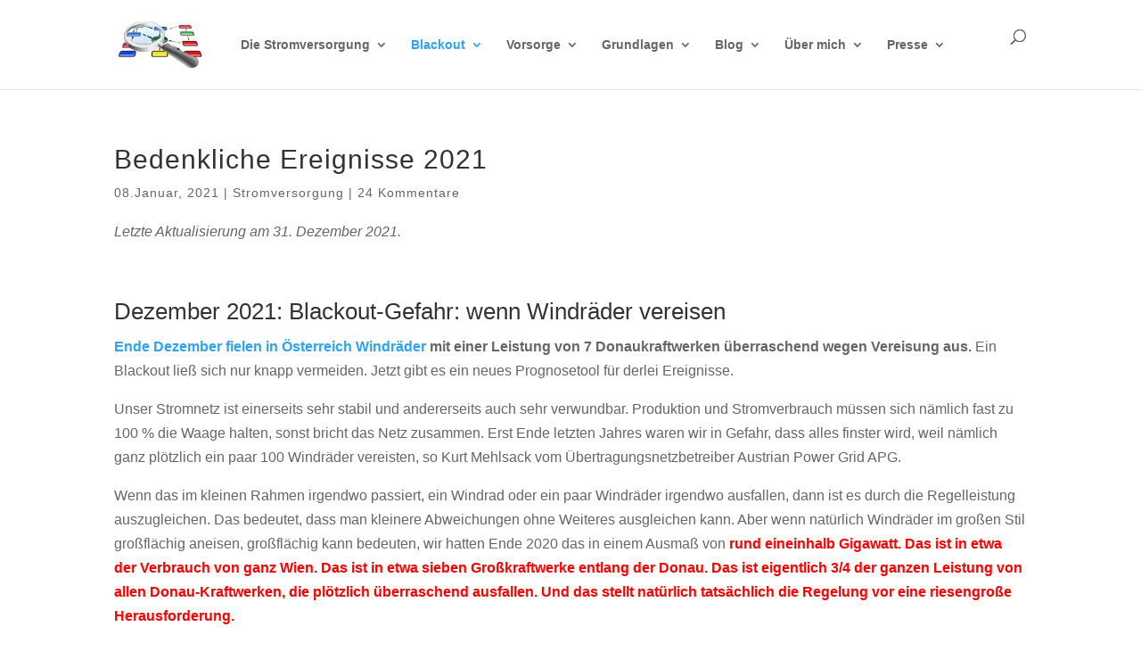

--- FILE ---
content_type: text/html
request_url: https://www.saurugg.net/2021/blog/stromversorgung/bedenkliche-ereignisse-2021
body_size: 117341
content:
<!DOCTYPE html><html lang="de"><head><link rel="preconnect" href="https://cdn.fastpixel.io" crossorigin=""><title>Bedenkliche Ereignisse 2021</title><meta charset="UTF-8"><meta http-equiv="X-UA-Compatible" content="IE=edge"><meta name="robots" content="max-image-preview:large, max-snippet:-1, max-video-preview:-1"><meta name="description" content="Dezember 2021: Blackout-Gefahr: wenn Windräder vereisen Ende Dezember fielen in Österreich Windräder mit einer Leistung von 7 Donaukraftwerken überraschend wege"><meta property="og:title" content="Bedenkliche Ereignisse 2021"><meta property="og:type" content="article"><meta property="og:image" content="https://www.saurugg.net/wp-content/uploads/2020/11/5-vor-12.jpg"><meta property="og:image:width" content="700"><meta property="og:image:height" content="517"><meta property="og:image:alt" content="5 vor 12"><meta property="og:description" content="Dezember 2021: Blackout-Gefahr: wenn Windräder vereisen Ende Dezember fielen in Österreich Windräder mit einer Leistung von 7 Donaukraftwerken überraschend wege"><meta property="og:url" content="https://www.saurugg.net/2021/blog/stromversorgung/bedenkliche-ereignisse-2021"><meta property="og:locale" content="de_DE"><meta property="og:site_name" content="Herbert Saurugg - Blackout- und Krisenvorsorgeexperte"><meta property="article:published_time" content="2021-01-08T16:11:45+01:00"><meta property="article:modified_time" content="2021-12-31T11:18:49+01:00"><meta property="og:updated_time" content="2021-12-31T11:18:49+01:00"><meta property="article:section" content="Stromversorgung"><meta property="article:tag" content="Achtsamkeit"><meta property="article:tag" content="Analysen &amp; systemische Betrachtungen"><meta property="article:tag" content="Blickwinkel"><meta property="article:tag" content="Energiewende"><meta property="article:tag" content="Erfahrungen"><meta property="article:tag" content="Eskalation"><meta property="article:tag" content="Versorgungssicherheit"><meta name="twitter:card" content="summary_large_image"><meta name="twitter:image" content="https://www.saurugg.net/wp-content/uploads/2020/11/5-vor-12.jpg"><meta content="Saurugg.NET Theme v.3.0.106" name="generator"><link rel="pingback" href="https://www.saurugg.net/xmlrpc.php"><link rel="canonical" href="https://www.saurugg.net/2021/blog/stromversorgung/bedenkliche-ereignisse-2021"><link rel="alternate" type="application/rss+xml" title="Herbert Saurugg - Blackout- und Krisenvorsorgeexperte » Feed" href="https://www.saurugg.net/feed"><link rel="alternate" type="application/rss+xml" title="Herbert Saurugg - Blackout- und Krisenvorsorgeexperte » Kommentar-Feed" href="https://www.saurugg.net/comments/feed"><link rel="alternate" type="application/rss+xml" title="Herbert Saurugg - Blackout- und Krisenvorsorgeexperte » Kommentar-Feed zu Bedenkliche Ereignisse 2021" href="https://www.saurugg.net/2021/blog/stromversorgung/bedenkliche-ereignisse-2021/feed"><link rel="alternate" title="oEmbed (JSON)" type="application/json+oembed" href="https://www.saurugg.net/wp-json/oembed/1.0/embed?url=https%3A%2F%2Fwww.saurugg.net%2F2021%2Fblog%2Fstromversorgung%2Fbedenkliche-ereignisse-2021"><link rel="alternate" title="oEmbed (XML)" type="text/xml+oembed" href="https://www.saurugg.net/wp-json/oembed/1.0/embed?url=https%3A%2F%2Fwww.saurugg.net%2F2021%2Fblog%2Fstromversorgung%2Fbedenkliche-ereignisse-2021&amp;format=xml"><link rel="https://api.w.org/" href="https://www.saurugg.net/wp-json/"><link rel="alternate" title="JSON" type="application/json" href="https://www.saurugg.net/wp-json/wp/v2/posts/17857"><link rel="shortlink" href="https://www.saurugg.net/?p=17857"><meta name="viewport" content="width=device-width, initial-scale=1.0, maximum-scale=1.0, user-scalable=0"><script data-cfasync="false" id="fpo-preload" data-fpo-required="">var q=window._fpo_q||[];_fpo_preloads={};window._fpo_q={push:(media)=>{if(!--_fpo_preloads[media]){window["fpo:lcp-loaded"]=media;dispatchEvent(new CustomEvent("fpo:lcp-loaded",{detail:media}))}}};q.map(window._fpo_q.push);if(!Object.entries(_fpo_preloads).some(([media])=>matchMedia(media).matches)){_fpo_q.push(`(min-width: ${window.innerWidth}px) and (min-height: ${window.innerHeight}px) and (-webkit-max-device-pixel-ratio: ${window.devicePixelRatio})`)}</script><script type="application/ld+json">{"@context":"https:\/\/schema.org\/","@type":"CreativeWork","dateModified":"2021-12-31T11:18:49+01:00","headline":"Bedenkliche Ereignisse 2021","description":"Dezember 2021: Blackout-Gefahr: wenn Windr\u00e4der vereisen Ende Dezember fielen in \u00d6sterreich Windr\u00e4der mit einer Leistung von 7 Donaukraftwerken \u00fcberraschend wegen Vereisung aus. Ein Blackout lie\u00df sich nur knapp vermeiden. Jetzt gibt es ein neues Prognosetool f\u00fcr derlei Ereignisse. Unser Stromnetz ist einerseits sehr stabil und andererseits auch sehr verwundbar. Produktion und Stromverbrauch m\u00fcssen sich n\u00e4mlich fast zu 100\u00a0% die Waage","mainEntityOfPage":{"@type":"WebPage","@id":"https:\/\/www.saurugg.net\/2021\/blog\/stromversorgung\/bedenkliche-ereignisse-2021"},"author":{"@type":"Person","name":"Herbert Saurugg","url":"https:\/\/www.saurugg.net\/author\/herbert","description":""}}</script><script type="application/ld+json" id="slim-seo-schema">{"@context":"https://schema.org","@graph":[{"@type":"WebSite","@id":"https://www.saurugg.net/#website","url":"https://www.saurugg.net/","name":"Herbert Saurugg - Blackout- und Krisenvorsorgeexperte","description":"Vernetzung &amp; Komplexität","inLanguage":"de","potentialAction":{"@id":"https://www.saurugg.net/#searchaction"},"publisher":{"@id":"https://www.saurugg.net/#organization"}},{"@type":"SearchAction","@id":"https://www.saurugg.net/#searchaction","target":"https://www.saurugg.net/?s={search_term_string}","query-input":"required name=search_term_string"},{"@type":"BreadcrumbList","name":"Breadcrumbs","@id":"https://www.saurugg.net/2021/blog/stromversorgung/bedenkliche-ereignisse-2021#breadcrumblist","itemListElement":[{"@type":"ListItem","position":1,"name":"Home","item":"https://www.saurugg.net/"},{"@type":"ListItem","position":2,"name":"Blog","item":"https://www.saurugg.net/category/blog"},{"@type":"ListItem","position":3,"name":"Stromversorgung","item":"https://www.saurugg.net/category/blog/stromversorgung"},{"@type":"ListItem","position":4,"name":"Bedenkliche Ereignisse 2021"}]},{"@type":"WebPage","@id":"https://www.saurugg.net/2021/blog/stromversorgung/bedenkliche-ereignisse-2021#webpage","url":"https://www.saurugg.net/2021/blog/stromversorgung/bedenkliche-ereignisse-2021","inLanguage":"de","name":"Bedenkliche Ereignisse 2021","description":"Dezember 2021: Blackout-Gefahr: wenn Windräder vereisen Ende Dezember fielen in Österreich Windräder mit einer Leistung von 7 Donaukraftwerken überraschend wege","datePublished":"2021-01-08T16:11:45+01:00","dateModified":"2021-12-31T11:18:49+01:00","isPartOf":{"@id":"https://www.saurugg.net/#website"},"breadcrumb":{"@id":"https://www.saurugg.net/2021/blog/stromversorgung/bedenkliche-ereignisse-2021#breadcrumblist"},"potentialAction":{"@id":"https://www.saurugg.net/2021/blog/stromversorgung/bedenkliche-ereignisse-2021#readaction"},"primaryImageOfPage":{"@id":"https://www.saurugg.net/2021/blog/stromversorgung/bedenkliche-ereignisse-2021#thumbnail"},"image":{"@id":"https://www.saurugg.net/2021/blog/stromversorgung/bedenkliche-ereignisse-2021#thumbnail"}},{"@type":"ReadAction","@id":"https://www.saurugg.net/2021/blog/stromversorgung/bedenkliche-ereignisse-2021#readaction","target":"https://www.saurugg.net/2021/blog/stromversorgung/bedenkliche-ereignisse-2021"},{"@type":"Organization","@id":"https://www.saurugg.net/#organization","url":"https://www.saurugg.net/","name":"Herbert Saurugg - Blackout- und Krisenvorsorgeexperte"},{"@type":"ImageObject","@id":"https://www.saurugg.net/2021/blog/stromversorgung/bedenkliche-ereignisse-2021#thumbnail","url":"https://www.saurugg.net/wp-content/uploads/2020/11/5-vor-12.jpg","contentUrl":"https://www.saurugg.net/wp-content/uploads/2020/11/5-vor-12.jpg","width":700,"height":517},{"@type":"Article","@id":"https://www.saurugg.net/2021/blog/stromversorgung/bedenkliche-ereignisse-2021#article","url":"https://www.saurugg.net/2021/blog/stromversorgung/bedenkliche-ereignisse-2021","headline":"Bedenkliche Ereignisse 2021","datePublished":"2021-01-08T16:11:45+01:00","dateModified":"2021-12-31T11:18:49+01:00","commentCount":43,"wordCount":11408,"keywords":["Achtsamkeit","Analysen &amp; systemische Betrachtungen","Blickwinkel","Energiewende","Erfahrungen","Eskalation","Versorgungssicherheit"],"articleSection":["Stromversorgung"],"isPartOf":{"@id":"https://www.saurugg.net/2021/blog/stromversorgung/bedenkliche-ereignisse-2021#webpage"},"mainEntityOfPage":{"@id":"https://www.saurugg.net/2021/blog/stromversorgung/bedenkliche-ereignisse-2021#webpage"},"image":{"@id":"https://www.saurugg.net/2021/blog/stromversorgung/bedenkliche-ereignisse-2021#thumbnail"},"publisher":{"@id":"https://www.saurugg.net/#organization"},"author":{"@id":"https://www.saurugg.net/#/schema/person/5bd81ca81adf2879322e0ffd90b77104"}},{"@type":"Person","@id":"https://www.saurugg.net/#/schema/person/5bd81ca81adf2879322e0ffd90b77104","url":"https://www.saurugg.net","name":"Herbert Saurugg","givenName":"Herbert","familyName":"Saurugg","image":"https://secure.gravatar.com/avatar/f0b017a3e140cdbadf241a98b6e7d2d90cc1325cca556ac5aeaa92ad2fc98e82?s=96&d=mm&r=g"}]}</script>
	

	

	<script data-cfasync="false" id="fpo-ie">(()=>{try{new MutationObserver(function(){}),new Promise(function(){}),Object.assign({},{}),document.fonts.ready.then(function(){})}catch{s="fpodisable=1",i=document.location.href,i.match(/[?&]fpodisable/)||(o="",i.indexOf("?")==-1?i.indexOf("#")==-1?o=i+"?"+s:o=i.replace("#","?"+s+"#"):i.indexOf("#")==-1?o=i+"&"+s:o=i.replace("#","&"+s+"#"),document.location.href=o)}var s,i,o;})();
</script><script data-cfasync="false" id="fpo-settings">var _wpmeteor={"rdelay":0,"preload":true};</script><script data-cfasync="false" id="fpo-lazyload">(()=>{var J=()=>Math.round(performance.now())/1e3;var g="fpo:first-interaction",N="fpo:replay-captured-events";var D="fpo:lcp-loaded";var B="fpo:styles-tag-available",W="fpo:css-loaded";var M="fpo:the-end";var _="click",h=window,K=h.addEventListener.bind(h),Q=h.removeEventListener.bind(h),R="removeAttribute",S="getAttribute",pe="setAttribute",P=["touchstart","touchmove","touchend","touchcancel","keydown","wheel"],Z=["mouseover","mouseout",_],fe=["touchstart","touchend","touchcancel","mouseover","mouseout",_],u="data-wpmeteor-";var x="dispatchEvent",X=e=>{let s=new MouseEvent(_,{view:e.view,bubbles:!0,cancelable:!0});return Object.defineProperty(s,"target",{writable:!1,value:e.target}),s},w=class{static capture(){let s=!1,[,t,n]=`${window.Promise}`.split(/[\s[(){]+/s);if(h["__"+n+t])return;let a=[],r=o=>{if(o.target&&x in o.target){if(!o.isTrusted)return;if(o.cancelable&&!P.includes(o.type))try{o.preventDefault()}catch{}o.stopImmediatePropagation(),o.type===_?a.push(X(o)):fe.includes(o.type)&&a.push(o),o.target[pe](u+o.type,!0),s||(s=!0,h[x](new CustomEvent(g)))}};h.addEventListener(N,()=>{Z.forEach(p=>Q(p,r,{passive:!1,capture:!0})),P.forEach(p=>Q(p,r,{passive:!0,capture:!0}));let o;for(;o=a.shift();){var l=o.target;l[S](u+"touchstart")&&l[S](u+"touchend")&&!l[S](u+_)?(l[S](u+"touchmove")||a.push(X(o)),l[R](u+"touchstart"),l[R](u+"touchend")):l[R](u+o.type),l[x](o)}}),Z.forEach(o=>K(o,r,{passive:!1,capture:!0})),P.forEach(o=>K(o,r,{passive:!0,capture:!0}))}};var c=window,i=document,A=c.requestAnimationFrame;var C=()=>{},m="prototype",d="addEventListener",b="hasAttribute",T="getAttribute",f="setAttribute",y="removeAttribute",F="createElement",v="querySelector",I=v+"All",ee="setTimeout",k="load",O="DOMContentLoaded";var U=i.createElement("span");U[f]("id","elementor-device-mode");U[f]("class","elementor-screen-only");var ue=!1,te=()=>(ue||i.body.appendChild(U),getComputedStyle(U,":after").content.replace(/"/g,""));var Ee=e=>e[T]("class")||"",he=(e,s)=>e[f]("class",s),G,me=e=>{G||(G=te());let s=["_animation_"+G,"animation_"+G,"_animation","_animation","animation"];try{let n=JSON.parse(e[T]("data-settings"));if(n.trigger_source)return;let a=n._animation_delay||n.animation_delay||0,r,o;for(var t=0;t<s.length;t++)if(n[s[t]]){o=s[t],r=n[o];break}if(r){let l=Ee(e),p=r==="none"?l:l+" animated "+r;setTimeout(()=>{he(e,p.replace(/\belementor-invisible\b/,"")),s.forEach(de=>delete n[de]),e[f]("data-settings",JSON.stringify(n))},a)}}catch(n){C(n)}},se=()=>{let e=new IntersectionObserver((t,n)=>{t.forEach(a=>{a.isIntersecting&&(A(()=>me(a.target)),n.unobserve(a.target))})},{root:null,rootMargin:"0px",threshold:.01}),s=new MutationObserver(t=>{t.forEach(n=>{n.addedNodes.forEach(a=>{a.nodeType===1&&a.classList.contains("elementor-invisible")&&e.observe(a)})})});s.observe(i.documentElement,{childList:!0,subtree:!0}),c[d](O,()=>s.disconnect()),i[d](g,()=>e.disconnect())};var oe=[],z=[],H=[],E=[],j,Y=!1,ne=!1,q=i.visibilityState==="visible"?A:setTimeout;i[d]("visibilitychange",()=>{q=i.visibilityState==="visible"?A:setTimeout});for(let[e,s]of[["HTMLImageElement",{src:["data-fpo-src",function(){let t=this.dataset,n={src:t.fpoSrc};if(t.fpoSources){let a=JSON.parse(t.fpoSources);for(let{media:r,src:o}of a)if(matchMedia(r).matches){n.src=o;break}}return n.src}]}],["HTMLIFrameElement",{src:["data-fpo-src"]}],["HTMLVideoElement",{poster:["data-fpo-poster"],src:["data-fpo-src"]}],["HTMLSourceElement",{src:["data-fpo-video-src"]}],["HTMLInputElement",{src:["data-fpo-src"]}]]){let t=c[e][m][T],n=c[e][m][f];for(let[a,[r,o]]of Object.entries(s)){let l=Object.getOwnPropertyDescriptor(c[e][m],a);Object.defineProperty(c[e][m],a,{get(){return this[b](r)?o?o.call(this):t.call(this,r):l?l.get.call(this):t.call(this,a)},set(p){if(this[b](r)){if(t.call(this,r)!==p){n.call(this,r,p);return}this[y](r)}l?l.set.call(this,p):n.call(this,a,p)}})}c[e][m][T]=function(a){let[r,o]=s[a]||[];return r&&this[b](r)?o?o.call(this):t.call(this,r):t.call(this,a)},c[e][m][f]=function(a,r){let[o]=s[a]||[];if(o&&this[b](o)){if(t.call(this,o)!==r){n.call(this,o,r);return}this[y](o)}else if(!this.isConnected){let l=Object.keys(s).find(p=>s[p][0]===a);if(l&&this[b](l)){n.call(this,a,t.call(this,l)),this[y](l);return}}return n.call(this,a,r)}}function V(e,s){c[ee](()=>c.dispatchEvent(new CustomEvent(e,{detail:s})))}var ce=[],ve=new IntersectionObserver((e,s)=>{e.forEach(t=>{(t.isIntersecting||t.intersectionRatio>0)&&(j?(ie(t.target),L()):ce.push(t.target),s.unobserve(t.target))})},{threshold:0});c[d](D,function(){ce.forEach(ie),L()});function ge(){for(;z.length;){let e=z.shift(),s=e.dataset,t={src:s.fpoSrc};if(s.fpoSources){let n=JSON.parse(s.fpoSources);t.src=s.fpoSrc;for(let{media:a,src:r}of n)if(matchMedia(a).matches){t.src=r,e[f]("data-fpo-src",r);break}}if(["IMG","INPUT"].includes(e.tagName)&&(e.className=e.className+" fpo-lazyloaded"),t.src){let n=t.src.match(/\/wp-content\/plugins\/aawp\/public\/image.php\?url=(.*)/);if(n)try{let a=atob(n[1].replace(/=+/,"")),[r]=a.split("|");t.src=t.src.replace(n[1],btoa(r+"|"+Date.now()))}catch(a){C(J(),a)}e.src=t.src}e[y]("data-fpo-sources")}for(;H.length;){let e=H.shift();e.className+=" fpo-lazyloaded fpo-visible"}if(j)for(;E.length;)E.shift().call();Y=!1}function L(){Y||(Y=!0,q(ge))}function re(e){z.push(e)}function be(e){H.push(e)}function ie(e){e&&(e.classList.contains("fpo-lazyloaded")||(["IMG"].includes(e.tagName)?e.parentNode&&e.parentNode.tagName==="PICTURE"?Array.from(e.parentNode[I]("source, img")).forEach(re):re(e):e.tagName==="IFRAME"||e.tagName==="INPUT"?E.push(()=>{let s=e.dataset.fpoSrc;e.src=s}):e.tagName==="VIDEO"?E.push(()=>{if(e[I]("source").forEach(s=>{let t=s.dataset.fpoVideoSrc;s.src=t}),e.dataset.fpoSrc){let s=e.dataset.fpoSrc;e.src=s}if(e.dataset.fpoPoster){let s=e.dataset.fpoPoster;e.poster=s}e.load()}):be(e)))}function $(){let e=i[v]("#fpo-styles");if(!e){c[d](B,$);return}let s=i.createElement("head");s.innerHTML=e.textContent;let t=1,n=()=>{--t||(E.push(()=>{let r=i[v]("[data-fpo-overrides]");r&&r.before.apply(r,s.childNodes),!c._wpmeteor||ne?V(N):(c[d](M,()=>V(N)),V(W))}),L())},a=[...s[I]("link[rel=stylesheet]")].map(r=>{if(r.href&&r.href.includes("cdn.fastpixel.io")&&matchMedia(r.media).matches){let o=r.cloneNode();return o.rel="preload",o.as="style",o.onload=o.onerror=n,t++,o}});i.head.append.apply(i.head,a),n()}function ae(){j=!0,L()}c[D]?ae():c[d](D,ae);var le=e=>{if(e.nodeType===1){if(["data-fpo-src","data-fpo-srcset","data-fpo-sources","data-fpo-lazybg","data-fpo-poster","data-fpo-video-src"].some(s=>e.hasAttribute(s))){if(e.tagName==="SOURCE"&&(e=e.parentNode),e.tagName==="PICTURE"||oe.includes(e))return;oe.push(e),ve.observe(e)}e.childNodes.forEach(le)}},Te=new MutationObserver(e=>{e.forEach(({addedNodes:s})=>{s.forEach(t=>{le(t)})})});Te.observe(i,{childList:!0,subtree:!0});c[d](k,()=>{let e=i[v]("#fpo-icons"),s=i[v]("#fpo-prefetch");for(let t of[e,s])if(t){let n=i[F]("head");n.innerHTML=t.textContent,E.push(()=>t.replaceWith.apply(t,n.childNodes))}E.push(()=>{i[v]("link[rel='icon']")?.remove()}),(!e||!e.textContent?.trim())&&E.push(()=>{let t=i[F]("link");t.setAttribute("rel","icon"),t.setAttribute("href","/favicon.ico"),i.head.appendChild(t)}),L()});c[d](M,()=>ne=!0);c._wpmeteor?.rdelay>0?c[d](g,$):c[d](k,()=>q($));i[d](O,()=>V(B));w.capture();se();})();
</script><script data-cfasync="false" id="fpo-main">(()=>{var g="addEventListener",ne="removeEventListener",E="getAttribute",L="setAttribute",se="removeAttribute",T="hasAttribute",ct="querySelector",Re=ct+"All",B="appendChild",oe="removeChild",fe="createElement",W="tagName",Pe="getOwnPropertyDescriptor",h="prototype",M="__lookupGetter__",ie="__lookupSetter__",u="DOMContentLoaded",p="load",A="pageshow",Ee="error";var c=window,o=document,at=o.documentElement;var V=console.error;var xe=!0,F=class{constructor(){this.known=[]}init(){let t,r,s=(n,a)=>{if(xe&&n&&n.fn&&!n.__wpmeteor){let d=function(i){return i===n?this:(o[g](u,l=>{i.call(o,n,l,"jQueryMock")}),this)};this.known.push([n,n.fn.ready,n.fn.init?.prototype?.ready]),n.fn.ready=d,n.fn.init?.prototype?.ready&&(n.fn.init.prototype.ready=d),n.__wpmeteor=!0}return n};window.jQuery||window.$,Object.defineProperty(window,"jQuery",{get(){return t},set(n){t=s(n,"jQuery")},configurable:!0}),Object.defineProperty(window,"$",{get(){return r},set(n){r=s(n,"$")},configurable:!0})}unmock(){this.known.forEach(([t,r,s])=>{t.fn.ready=r,t.fn.init?.prototype?.ready&&s&&(t.fn.init.prototype.ready=s)}),xe=!1}};var ke="fpo:css-loaded",Ie="fpo:element-loaded",me="fpo:images-loaded",O="fpo:the-end";var ce=window,It=ce.addEventListener.bind(ce),Mt=ce.removeEventListener.bind(ce);var q=class{constructor(){this.l=[]}emit(t,r=null){this.l[t]&&this.l[t].forEach(s=>s(r))}on(t,r){this.l[t]||=[],this.l[t].push(r)}off(t,r){this.l[t]=(this.l[t]||[]).filter(s=>s!==r)}};var D=new q;var Me=o[fe]("span");Me[L]("id","elementor-device-mode");Me[L]("class","elementor-screen-only");var v="readystatechange",_="message";var Q="SCRIPT",m="data-wpmeteor-",w=Object.defineProperty,Ae=Object.defineProperties,U="javascript/blocked",_e=/^\s*(application|text)\/javascript|module\s*$/i,Qe="requestAnimationFrame",Xe="requestIdleCallback",j="setTimeout",Se="__dynamic",P=c.constructor.name+"::",ee=o.constructor.name+"::",Ze=function(e,t){t=t||c;for(var r=0;r<this.length;r++)e.call(t,this[r],r,this)};"NodeList"in c&&!NodeList[h].forEach&&(NodeList[h].forEach=Ze);"HTMLCollection"in c&&!HTMLCollection[h].forEach&&(HTMLCollection[h].forEach=Ze);var ae=[],le=[],Y=[],X=!1,C=[],f={},Ne=!1,lt=0,x=o.visibilityState==="visible"?c[Qe]:c[j],je=c[Xe]||x;o[g]("visibilitychange",()=>{x=o.visibilityState==="visible"?c[Qe]:c[j],je=c[Xe]||x});var S=c[j],de,H=["src","type"],R=Object,$="definePropert";R[$+"y"]=(e,t,r)=>{if(e===c&&["jQuery","onload"].indexOf(t)>=0||(e===o||e===o.body)&&["readyState","write","writeln","on"+v].indexOf(t)>=0)return["on"+v,"on"+p].indexOf(t)&&r.set&&(f["on"+v]=f["on"+v]||[],f["on"+v].push(r.set)),e;if(e instanceof HTMLScriptElement&&H.indexOf(t)>=0){if(!e[t+"__def"]){let s=R[Pe](e,t);w(e,t,{set(n){return e[t+"__set"]?e[t+"__set"].call(e,n):s.set.call(e,n)},get(){return e[t+"__get"]?e[t+"__get"].call(e):s.get.call(e)}}),e[t+"__def"]=!0}return r.get&&(e[t+"__get"]=r.get),r.set&&(e[t+"__set"]=r.set),e}return w(e,t,r)};R[$+"ies"]=(e,t)=>{for(let r in t)R[$+"y"](e,r,t[r]);for(let r of R.getOwnPropertySymbols(t))R[$+"y"](e,r,t[r]);return e};var Ge=EventTarget[h][g],et=EventTarget[h][ne],pe=Ge.bind(o),dt=et.bind(o),G=Ge.bind(c),tt=et.bind(c),rt=Document[h].createElement,te=rt.bind(o),re=o.__proto__[M]("readyState").bind(o),Ve="loading";w(o,"readyState",{get(){return Ve},set(e){return Ve=e}});var He=e=>C.filter(([t,,r],s)=>{if(!(e.indexOf(t.type)<0)){r||(r=t.target);try{let n=r.constructor.name+"::"+t.type;for(let a=0;a<f[n].length;a++)if(f[n][a]){let d=n+"::"+s+"::"+a;if(!Le[d])return!0}}catch{}}}).length,Z,Le={},k=e=>{C.forEach(([t,r,s],n)=>{if(!(e.indexOf(t.type)<0)){s||(s=t.target);try{let a=s.constructor.name+"::"+t.type;if((f[a]||[]).length)for(let d=0;d<f[a].length;d++){let i=f[a][d];if(i){let l=a+"::"+n+"::"+d;if(!Le[l]){Le[l]=!0,o.readyState=r,Z=a;try{lt++,!i[h]||i[h].constructor===i?i.bind(s)(t):i(t)}catch(I){V(I,i)}Z=null}}}}catch(a){V(a)}}})};pe(u,e=>{C.push([new e.constructor(u,e),re(),o])});pe(v,e=>{C.push([new e.constructor(v,e),re(),o])});G(u,e=>{C.push([new e.constructor(u,e),re(),c])});G(p,e=>{Ne=!0,C.push([new e.constructor(p,e),re(),c]),N||k([u,v,_,p,A])});G(A,e=>{C.push([new e.constructor(A,e),re(),c]),N||k([u,v,_,p,A])});var nt=e=>{C.push([e,o.readyState,c]),k([_])},ut=c[M]("onmessage"),pt=c[ie]("onmessage"),ft=()=>{tt(_,nt),(f[P+"message"]||[]).forEach(e=>{G(_,e)}),w(c,"onmessage",{get:ut,set:pt})};G(_,nt);var st=new F;st.init();var ot=()=>{!N&&!X&&(N=!0,o.readyState="loading",x(Ce),x(b)),Ne||G(p,()=>{ot()})};D.on(me,()=>{ot()});var z=[-1],ge=e=>{z=z.filter(t=>t!==e.target),z.length||S(D.emit.bind(D,O))};var N=!1,b=()=>{let e=ae.shift();if(e)e[E](m+"src")?e[T]("async")||e[Se]?(e.isConnected&&(z.push(e),setTimeout(ge,1e3,{target:e})),he(e,ge),S(b)):he(e,S.bind(null,b)):(e.origtype==U&&he(e),S(b));else if(le.length)ae.push(...le),le.length=0,S(b);else if(Y.length)ae.push(...Y),Y.length=0,S(b);else if(z.length>1)je(b);else if(He([u,v,_]))k([u,v,_]),S(b);else if(Ne)if(He([p,A,_]))k([p,A,_]),S(b);else{if(c.RocketLazyLoadScripts)try{RocketLazyLoadScripts.run()}catch(t){V(t)}o.readyState="complete",ft(),st.unmock(),N=!1,X=!0,c[j](()=>ge({target:-1}))}else N=!1},Et=e=>{let t=te(Q),r=e.attributes;for(var s=r.length-1;s>=0;s--)r[s].name.startsWith(m)||t[L](r[s].name,r[s].value);let n=e[E](m+"type");n?t.type=n:t.type="text/javascript",(e.textContent||"").match(/^\s*class RocketLazyLoadScripts/)?t.textContent=e.textContent.replace(/^\s*class\s*RocketLazyLoadScripts/,"window.RocketLazyLoadScripts=class").replace("RocketLazyLoadScripts.run();",""):t.textContent=e.textContent;for(let a of["onload","onerror","onreadystatechange"])e[a]&&(t[a]=e[a]);return t},he=(e,t)=>{let r=e[E](m+"src");if(r&&_wpmeteor.baseURL&&(()=>{try{r=new URL(r,_wpmeteor.baseURL).href}catch{}})(),r){let s=Ge.bind(e);e.isConnected&&t&&(s(p,t),s(Ee,t)),e.origtype=e[E](m+"type")||"text/javascript",e.origsrc=r,(!e.isConnected||e[T]("nomodule")||e.type&&!_e.test(e.type))&&t&&t(new Event(p,{target:e}))}else e.origtype===U?(e.origtype=e[E](m+"type")||"text/javascript",e[se]("integrity"),e.textContent=e.textContent+`
`):t&&t(new Event(p,{target:e}))},Ue=(e,t)=>{let r=(f[e]||[]).indexOf(t);if(r>=0)return f[e][r]=void 0,!0},We=(e,t,...r)=>{if("HTMLDocument::"+u==Z&&e===u&&!t.toString().match(/jQueryMock/)){D.on(O,o[g].bind(o,e,t,...r));return}if(t&&(e===u||e===v)){let s=ee+e;f[s]=f[s]||[],f[s].push(t),X&&k([e]);return}return pe(e,t,...r)},Fe=(e,t,...r)=>{if(e===u){let s=ee+e;Ue(s,t)}return dt(e,t,...r)};Ae(o,{[g]:{get(){return We},set(){return We}},[ne]:{get(){return Fe},set(){return Fe}}});var K=o.createDocumentFragment(),Ce=()=>{K.hasChildNodes()&&(o.head[B](K),K=o.createDocumentFragment())},qe={"https://cdn.fastpixel.io":!0},ve=e=>{if(e)try{let t=new URL(e,o.location.href),r=t.origin;if(r&&!qe[r]&&o.location.host!==t.host){let s=te("link");s.rel="preconnect",s.href=r,K[B](s),qe[r]=!0,N&&x(Ce)}}catch{}},we={},mt=(e,t,r,s)=>{let n=te("link");n.rel=t?"modulepre"+p:"pre"+p,n.as="script",r&&n[L]("crossorigin",r),s&&n[L]("integrity",s);try{e=new URL(e,o.location.href).href}catch{}n.href=e,K[B](n),we[e]=!0,N&&x(Ce)},De=function(...e){let t=te(...e);if(!e||e[0].toUpperCase()!==Q||!N)return t;let r=t[L].bind(t),s=t[E].bind(t),n=t[se].bind(t),a=t[T].bind(t),d=t[M]("attributes").bind(t);return H.forEach(i=>{let l=t[M](i).bind(t),I=t[ie](i).bind(t);R[$+"y"](t,i,{set(y){return i==="type"&&y&&!_e.test(y)?r(i,y):((i==="src"&&y||i==="type"&&y&&t.origsrc)&&r("type",U),y?r(m+i,y):n(m+i))},get(){let y=t[E](m+i);if(i==="src")try{return new URL(y,o.location.href).href}catch{}return y}}),w(t,"orig"+i,{set(y){return I(y)},get(){return l()}})}),t[L]=function(i,l){if(H.includes(i))return i==="type"&&l&&!_e.test(l)?r(i,l):((i==="src"&&l||i==="type"&&l&&t.origsrc)&&r("type",U),l?r(m+i,l):n(m+i));r(i,l)},t[E]=function(i){let l=H.indexOf(i)>=0?s(m+i):s(i);if(i==="src")try{return new URL(l,o.location.href).href}catch{}return l},t[T]=function(i){return H.indexOf(i)>=0?a(m+i):a(i)},w(t,"attributes",{get(){return[...d()].filter(l=>l.name!=="type").map(l=>({name:l.name.match(new RegExp(m))?l.name.replace(m,""):l.name,value:l.value}))}}),t[Se]=!0,t};Object.defineProperty(Document[h],"createElement",{set(e){e!==De&&(de=e)},get(){return de||De}});var ye=new Set,Be=new MutationObserver(e=>{e.forEach(({removedNodes:t,addedNodes:r,target:s})=>{t.forEach(n=>{n.nodeType===1&&Q===n[W]&&"origtype"in n&&ye.delete(n)}),r.forEach(n=>{if(n.nodeType===1)if(Q===n[W]){if("origtype"in n){if(n.origtype!==U)return}else if(n[E]("type")!==U)return;"origtype"in n||H.forEach(d=>{let i=n[M](d).bind(n),l=n[ie](d).bind(n);w(n,"orig"+d,{set(I){return l(I)},get(){return i()}})});let a=n[E](m+"src");if(ye.has(n)&&V("Inserted twice",n),n.parentNode){ye.add(n);let d=n[E](m+"type");(a||"").match(/\/gtm.js\?/)||n[T]("async")||n[Se]?(Y.push(n),ve(a)):n[T]("defer")||d==="module"?(le.push(n),ve(a)):(a&&!n[T]("nomodule")&&!we[a]&&mt(a,d==="module",n[T]("crossorigin")&&n[E]("crossorigin"),n[E]("integrity")),ae.push(n))}else n[g](p,d=>d.target.parentNode[oe](d.target)),n[g](Ee,d=>d.target.parentNode[oe](d.target)),s[B](n)}else n[W]==="LINK"&&n[E]("as")==="script"&&(we[n[E]("href")]=!0)})})}),it={childList:!0,subtree:!0};Be.observe(o.documentElement,it);var gt=HTMLElement[h].attachShadow;HTMLElement[h].attachShadow=function(e){let t=gt.call(this,e);return e.mode==="open"&&Be.observe(t,it),t};D.on(O,()=>{(!de||de===De)&&(Document[h].createElement=rt,Be.disconnect()),dispatchEvent(new CustomEvent(O))});var J="",ue=null,be=null,Ye=null,$e=()=>{if(J){try{let e=te("div");e.innerHTML=J,Array.from(e.childNodes).forEach(t=>{t.nodeName===Q?be.insertBefore(Et(t),ue):be.insertBefore(t,ue)})}catch(e){V(e)}J=""}},Te=e=>{let t,r;!o.currentScript||!o.currentScript.parentNode?(t=o.body,r=t.lastChild):(r=o.currentScript,t=r.parentNode),r!==ue?($e(),J=e,ue=r,be=t):J+=e,clearTimeout(Ye),Ye=c[j]($e,0)},ze=e=>Te(e+`
`);Ae(o,{write:{get(){return Te},set(e){return Te=e}},writeln:{get(){return ze},set(e){return ze=e}}});var Ke=(e,t,...r)=>{if(P+u==Z&&e===u&&!t.toString().match(/jQueryMock/)){D.on(O,c[g].bind(c,e,t,...r));return}if(P+p==Z&&e===p){D.on(O,c[g].bind(c,e,t,...r));return}if(t&&(e===p||e===A||e===u||e===_&&!X)){let s=e===u?ee+e:P+e;f[s]=f[s]||[],f[s].push(t),X&&k([e]);return}return G(e,t,...r)},Je=(e,t,...r)=>{if(e===p||e===u||e===A){let s=e===u?ee+e:P+e;Ue(s,t)}return tt(e,t,...r)};Ae(c,{[g]:{get(){return Ke},set(){return Ke}},[ne]:{get(){return Je},set(){return Je}}});var Oe=e=>{let t;return{get(){return t},set(r){return t&&Ue(e,r),f[e]=f[e]||[],f[e].push(r),t=r}}};G(Ie,e=>{let{target:t,event:r}=e.detail,s=t===c?o.body:t,n=s[E](m+"on"+r.type);s[se](m+"on"+r.type);try{let a=new Function("event",n);t===c?c[g](p,a.bind(t,r)):a.call(t,r)}catch(a){console.err(a)}});{let e=Oe(P+p);w(c,"onload",e),pe(u,()=>{w(o.body,"onload",e)})}w(o,"onreadystatechange",Oe(ee+v));w(c,"onmessage",Oe(P+_));G(ke,()=>D.emit(me));})();
</script><script type="javascript/blocked" data-wpmeteor-type="text/javascript">
		document.documentElement.className = 'js';
	</script>

	

































<!-- Last Modified Schema is inserted by the WP Last Modified Info plugin v1.9.6 - https://wordpress.org/plugins/wp-last-modified-info/ -->











<script type="javascript/blocked" id="cookie-notice-front-js-before" data-wpmeteor-type="text/javascript">
/* <![CDATA[ */
var cnArgs = {"ajaxUrl":"https:\/\/www.saurugg.net\/wp-admin\/admin-ajax.php","nonce":"f439e38ed9","hideEffect":"fade","position":"bottom","onScroll":false,"onScrollOffset":100,"onClick":false,"cookieName":"cookie_notice_accepted","cookieTime":2147483647,"cookieTimeRejected":2592000,"globalCookie":false,"redirection":true,"cache":true,"revokeCookies":false,"revokeCookiesOpt":"automatic"};

//# sourceURL=cookie-notice-front-js-before
/* ]]> */
</script>
<script type="javascript/blocked" id="cookie-notice-front-js" data-wpmeteor-src="https://cdn.fastpixel.io/fp/v_b0cf/www.saurugg.net%2Fwp-content%2Fplugins%2Fcookie-notice%2Fjs%2Ffront.min.js%3Fver%3D2.5.11" data-wpmeteor-type="text/javascript"></script>
<script type="javascript/blocked" id="jquery-core-js" data-wpmeteor-src="https://cdn.fastpixel.io/fp/v_7257/www.saurugg.net%2Fwp-includes%2Fjs%2Fjquery%2Fjquery.min.js%3Fver%3D3.7.1" data-wpmeteor-type="text/javascript"></script>
<script type="javascript/blocked" id="jquery-migrate-js" data-wpmeteor-src="https://cdn.fastpixel.io/fp/v_c10d/www.saurugg.net%2Fwp-includes%2Fjs%2Fjquery%2Fjquery-migrate.min.js%3Fver%3D3.4.1" data-wpmeteor-type="text/javascript"></script>
<script type="javascript/blocked" id="eeb-js-frontend-js" data-wpmeteor-src="https://cdn.fastpixel.io/fp/v_7f5/www.saurugg.net%2Fwp-content%2Fplugins%2Femail-encoder-bundle%2Fassets%2Fjs%2Fcustom.js%3Fver%3D2c542c9989f589cd5318f5cef6a9ecd7" data-wpmeteor-type="text/javascript"></script>

<script type="javascript/blocked">document.createElement( "picture" );if(!window.HTMLPictureElement && document.addEventListener) {window.addEventListener("DOMContentLoaded", function() {var s = document.createElement("script");s.src = "https://www.saurugg.net/wp-content/plugins/webp-express/js/picturefill.min.js";document.body.appendChild(s);});}</script>
<!-- Matomo -->
<script type="javascript/blocked">
  var _paq = window._paq = window._paq || [];
  /* tracker methods like "setCustomDimension" should be called before "trackPageView" */
  _paq.push(['trackPageView']);
  _paq.push(['enableLinkTracking']);
  (function() {
    var u="//analyse.saurugg.net/";
    _paq.push(['setTrackerUrl', u+'matomo.php']);
    _paq.push(['setSiteId', '1']);
    var d=document, g=d.createElement('script'), s=d.getElementsByTagName('script')[0];
    g.async=true; g.src=u+'matomo.js'; s.parentNode.insertBefore(g,s);
  })();
</script>
<!-- End Matomo Code --><script type="javascript/blocked">
jQuery(function($){
    $('.et_pb_accordion .et_pb_toggle_open').addClass('et_pb_toggle_close').removeClass('et_pb_toggle_open');
    $('.et_pb_accordion .et_pb_toggle').click(function() {     
      $this = $(this);
      setTimeout(function(){
      $this.closest('.et_pb_accordion').removeClass('et_pb_accordion_toggling');      
},700);
    });
});	
	
$('a[href^="#"]').on('click',function (e) {
    e.preventDefault();
    var target = this.hash;
    var $trget = $(target);
    // Example: your header is 70px tall.
    var newTop = $trget.offset().top - 70; 
    $('html, body').animate ({
        scrollTop: newTop
    }, 500, 'swing', function () {
        window.location.hash = target;
    }); 
});	
</script>







<noscript id="fpo-prefetch"></noscript><style media="all" data-fpo-reduced="">.et_had_animation{position:relative}@-webkit-keyframes et_pb_flipTop{to{opacity:1;-webkit-transform:rotateX(0deg);transform:rotateX(0deg)}}@keyframes et_pb_flipTop{to{opacity:1;-webkit-transform:rotateX(0deg);transform:rotateX(0deg)}}ul.et_pb_social_media_follow{list-style-type:none!important;margin:0 0 22px;padding:0}.et_pb_social_media_follow li{display:inline-block;margin-bottom:8px;position:relative}.et_pb_social_media_follow li a{margin-right:8px;display:inline-block;text-decoration:none;text-align:center;position:relative}.et_pb_social_media_follow li a.follow_button{padding:0 12px;margin-top:5px;margin-right:25px;font-size:14px;line-height:1.6em;background:rgba(0,0,0,.1);color:rgba(0,0,0,.5);border-radius:3px;border-width:0;border-style:solid;-webkit-transition:all .3s;transition:all .3s}.et_pb_social_media_follow li.last-child a,.et_pb_social_media_follow li:last-child a{margin-right:0}.et_pb_social_media_follow.has_follow_button li.last-child a.icon,.et_pb_social_media_follow.has_follow_button li:last-child a.icon{margin-right:8px}.et_pb_social_media_follow li a.icon{height:32px;width:32px;padding:0;-webkit-box-sizing:content-box;box-sizing:content-box}.et_pb_social_media_follow li a.icon:before{height:32px;width:32px;font-size:16px;line-height:32px;display:block;color:#fff;-webkit-transition:color .3s;transition:color .3s;position:relative;z-index:10}.et_pb_social_media_follow li a.icon{border-radius:3px}.et_pb_social_media_follow_network_name{display:none}.et_pb_social_icon a.icon{vertical-align:middle}.et_pb_social_icon a.icon:before{font-family:ETmodules;speak:none;font-style:normal;font-weight:400;font-variant:normal;text-transform:none;line-height:1;-webkit-font-smoothing:antialiased;-moz-osx-font-smoothing:grayscale;text-shadow:0 0;direction:ltr}.et-social-linkedin a.icon:before{content:""}</style><style media="all" data-fpo-reduced="">#cookie-notice{position:fixed;min-width:100%;height:auto;z-index:100000;font-size:13px;letter-spacing:0;line-height:20px;left:0;text-align:center;font-weight:normal;font-family:-apple-system,BlinkMacSystemFont,Arial,Roboto,"Helvetica Neue",sans-serif}#cookie-notice,#cookie-notice *{-webkit-box-sizing:border-box;-moz-box-sizing:border-box;box-sizing:border-box}#cookie-notice .cookie-notice-container{display:block}.cn-position-bottom{bottom:0}.cookie-notice-container{padding:15px 30px;text-align:center;width:100%;z-index:2}.cn-close-icon{position:absolute;right:15px;top:50%;margin:-10px 0 0 0;width:15px;height:15px;opacity:.5;padding:10px;border:none;outline:none;background:none;box-shadow:none;cursor:pointer}.cn-close-icon:before,.cn-close-icon:after{position:absolute;content:" ";height:15px;width:2px;top:3px;background-color:rgba(128,128,128,1)}.cn-close-icon:before{transform:rotate(45deg)}.cn-close-icon:after{transform:rotate(-45deg)}#cookie-notice .cn-button{margin:0 0 0 10px;display:inline-block}.cn-text-container{margin:0 0 6px 0}.cn-text-container,.cn-buttons-container{display:inline-block}#cookie-notice.cookie-notice-visible.cn-effect-fade,#cookie-notice.cookie-revoke-visible.cn-effect-fade{-webkit-animation-name:fadeIn;animation-name:fadeIn}#cookie-notice.cn-effect-fade{-webkit-animation-name:fadeOut;animation-name:fadeOut}@-webkit-keyframes fadeIn{from{opacity:0}to{opacity:1}}@keyframes fadeIn{from{opacity:0}to{opacity:1}}@media all and (max-width:900px){.cookie-notice-container #cn-notice-text{display:block}.cookie-notice-container #cn-notice-buttons{display:block}#cookie-notice .cn-button{margin:0 5px 5px 5px}}@media all and (max-width:480px){.cookie-notice-container,.cookie-revoke-container{padding:15px 25px}}</style><style data-fpo-reduced="">a,abbr,acronym,address,applet,b,big,blockquote,body,center,cite,code,dd,del,dfn,div,dl,dt,em,fieldset,font,form,h1,h2,h3,h4,h5,h6,html,i,iframe,img,ins,kbd,label,legend,li,object,ol,p,pre,q,s,samp,small,span,strike,strong,sub,sup,tt,u,ul,var{margin:0;padding:0;border:0;outline:0;font-size:100%;-ms-text-size-adjust:100%;-webkit-text-size-adjust:100%;vertical-align:baseline;background:transparent}body{line-height:1}ol,ul{list-style:none}blockquote,q{quotes:none}blockquote:after,blockquote:before,q:after,q:before{content:"";content:none}blockquote{margin:20px 0 30px;border-left:5px solid;padding-left:20px}article,aside,footer,header,hgroup,nav,section{display:block}body{font-family:Open Sans,Arial,sans-serif;font-size:14px;color:#666;background-color:#fff;line-height:1.7em;font-weight:500;-webkit-font-smoothing:antialiased;-moz-osx-font-smoothing:grayscale}body.et_cover_background{background-size:cover!important;background-position:top!important;background-repeat:no-repeat!important;background-attachment:fixed}a{color:#2ea3f2}a,a:hover{text-decoration:none}p{padding-bottom:1em}p:not(.has-background):last-of-type{padding-bottom:0}strong{font-weight:700}cite,em,i{font-style:italic}blockquote p{padding-bottom:0}embed,iframe,object,video{max-width:100%}h1,h2,h3,h4,h5,h6{color:#333;padding-bottom:10px;line-height:1em;font-weight:500}h1 a,h2 a,h3 a,h4 a,h5 a,h6 a{color:inherit}h1{font-size:30px}h2{font-size:26px}h3{font-size:22px}h4{font-size:18px}input{-webkit-appearance:none}input[type=checkbox]{-webkit-appearance:checkbox}input.text,input.title,input[type=email],input[type=password],input[type=tel],input[type=text],select,textarea{background-color:#fff;border:1px solid #bbb;padding:2px;color:#4e4e4e}input.text,input.title,input[type=text],select,textarea{margin:0}textarea{padding:4px}button,input,select,textarea{font-family:inherit}img{max-width:100%;height:auto}.et-search-form,blockquote{border-color:#2ea3f2}#main-content{background-color:#fff}.container{width:80%;max-width:1080px;margin:auto;position:relative}body:not(.et-tb) #main-content .container,body:not(.et-tb-has-header) #main-content .container{padding-top:58px}#left-area ul,.entry-content ul,.et-l--body ul,.et-l--footer ul,.et-l--header ul{list-style-type:disc;padding:0 0 23px 1em;line-height:26px}#left-area ol,.entry-content ol,.et-l--body ol,.et-l--footer ol,.et-l--header ol{list-style-type:decimal;list-style-position:inside;padding:0 0 23px;line-height:26px}#left-area ul li ul,.entry-content ul li ol{padding:2px 0 2px 20px}#left-area ol li ul,.entry-content ol li ol,.et-l--body ol li ol,.et-l--footer ol li ol,.et-l--header ol li ol{padding:2px 0 2px 35px}#left-area .post-meta{font-size:14px;padding-bottom:15px}#left-area .post-meta a{text-decoration:none;color:#666}.single .post{padding-bottom:25px}body #main-content .et_builder_inner_content>p{line-height:1.7em}@media (min-width:981px){#left-area{width:79.125%;padding-bottom:23px}#main-content .container:before{content:"";position:absolute;top:0;height:100%;width:1px;background-color:#e2e2e2}}@media (max-width:980px){#page-container{padding-top:80px}#left-area,#sidebar{width:100%!important}}.et-social-twitter a.icon:before{content:""}.et-social-rss a.icon:before{content:""}*{-webkit-box-sizing:border-box;box-sizing:border-box}#et-info-email:before,#et-info-phone:before,#et_search_icon:before,.comment-reply-link:after,.et-cart-info span:before,.et-pb-arrow-next:before,.et-pb-arrow-prev:before,.et-social-icon a:before,.et_audio_container .mejs-playpause-button button:before,.et_audio_container .mejs-volume-button button:before,.et_overlay:before,.et_password_protected_form .et_submit_button:after,.et_pb_button:after,.et_pb_contact_reset:after,.et_pb_contact_submit:after,.et_pb_font_icon:before,.et_pb_newsletter_button:after,.et_pb_pricing_table_button:after,.et_pb_promo_button:after,.et_pb_testimonial:before,.et_pb_toggle_title:before,.form-submit .et_pb_button:after,.mobile_menu_bar:before,a.et_pb_more_button:after{font-family:ETmodules!important;speak:none;font-style:normal;font-weight:400;-webkit-font-feature-settings:normal;font-feature-settings:normal;font-variant:normal;text-transform:none;line-height:1;-webkit-font-smoothing:antialiased;-moz-osx-font-smoothing:grayscale;text-shadow:0 0;direction:ltr}.et-pb-icon,.et_pb_custom_button_icon.et_pb_button:after,.et_pb_login .et_pb_custom_button_icon.et_pb_button:after,.et_pb_woo_custom_button_icon .button.et_pb_custom_button_icon.et_pb_button:after,.et_pb_woo_custom_button_icon .button.et_pb_custom_button_icon.et_pb_button:hover:after{content:attr(data-icon)}.et-pb-icon{font-family:ETmodules;speak:none;font-weight:400;-webkit-font-feature-settings:normal;font-feature-settings:normal;font-variant:normal;text-transform:none;line-height:1;-webkit-font-smoothing:antialiased;font-size:96px;font-style:normal;display:inline-block;-webkit-box-sizing:border-box;box-sizing:border-box;direction:ltr}.et_pb_button{font-size:20px;font-weight:500;padding:.3em 1em;line-height:1.7em!important;background-color:transparent;background-size:cover;background-position:50%;background-repeat:no-repeat;border:2px solid;border-radius:3px;-webkit-transition-duration:.2s;transition-duration:.2s;-webkit-transition-property:all!important;transition-property:all!important}.et_pb_button,.et_pb_button_inner{position:relative}.et_pb_button:after,.et_pb_button:before{font-size:32px;line-height:1em;content:"5";opacity:0;position:absolute;margin-left:-1em;-webkit-transition:all .2s;transition:all .2s;text-transform:none;-webkit-font-feature-settings:"kern"off;font-feature-settings:"kern"off;font-variant:none;font-style:normal;font-weight:400;text-shadow:none}.et_pb_button:before{display:none}.et_pb_column_1_3 h2,.et_pb_column_1_4 h2,.et_pb_column_1_5 h2,.et_pb_column_1_6 h2,.et_pb_column_2_5 h2{font-size:23px}.et_pb_column_1_3 h3,.et_pb_column_1_4 h3,.et_pb_column_1_5 h3,.et_pb_column_1_6 h3,.et_pb_column_2_5 h3{font-size:20px}.et_pb_column_1_3 h4,.et_pb_column_1_4 h4,.et_pb_column_1_5 h4,.et_pb_column_1_6 h4,.et_pb_column_2_5 h4{font-size:18px}.et_pb_bg_layout_dark,.et_pb_bg_layout_dark h1,.et_pb_bg_layout_dark h2,.et_pb_bg_layout_dark h3,.et_pb_bg_layout_dark h4,.et_pb_bg_layout_dark h5,.et_pb_bg_layout_dark h6{color:#fff!important}.et_pb_module.et_pb_text_align_left{text-align:left}.et_pb_module.et_pb_text_align_center{text-align:center}.clearfix:after{visibility:hidden;display:block;font-size:0;content:" ";clear:both;height:0}.et_builder_inner_content{position:relative;z-index:1}.et_pb_css_mix_blend_mode_passthrough{mix-blend-mode:unset!important}.et_pb_all_tabs,.et_pb_module,.et_pb_posts_nav a,.et_pb_tab,.et_pb_with_background{position:relative;background-size:cover;background-position:50%;background-repeat:no-repeat}.et_pb_with_border{position:relative;border:0 solid #333}.box-shadow-overlay{position:absolute;top:0;left:0;width:100%;height:100%;z-index:10;pointer-events:none}.has-box-shadow-overlay{position:relative}.et_clickable{cursor:pointer}.et_pb_module{-webkit-animation-timing-function:linear;animation-timing-function:linear;-webkit-animation-duration:.2s;animation-duration:.2s}@-webkit-keyframes fadeTop{0%{opacity:0;-webkit-transform:translateY(-10%);transform:translateY(-10%)}to{opacity:1;-webkit-transform:translateX(0);transform:translateX(0)}}@keyframes fadeTop{0%{opacity:0;-webkit-transform:translateY(-10%);transform:translateY(-10%)}to{opacity:1;-webkit-transform:translateX(0);transform:translateX(0)}}@-webkit-keyframes fadeIn{0%{opacity:0}to{opacity:1}}@keyframes fadeIn{0%{opacity:0}to{opacity:1}}.et-waypoint:not(.et_pb_counters){opacity:0}@media (min-width:981px){.et_pb_section.et_section_specialty div.et_pb_row .et_pb_column .et_pb_column .et_pb_module.et-last-child,.et_pb_section.et_section_specialty div.et_pb_row .et_pb_column .et_pb_column .et_pb_module:last-child,.et_pb_section.et_section_specialty div.et_pb_row .et_pb_column .et_pb_row_inner .et_pb_column .et_pb_module.et-last-child,.et_pb_section.et_section_specialty div.et_pb_row .et_pb_column .et_pb_row_inner .et_pb_column .et_pb_module:last-child,.et_pb_section div.et_pb_row .et_pb_column .et_pb_module.et-last-child,.et_pb_section div.et_pb_row .et_pb_column .et_pb_module:last-child{margin-bottom:0}}@media (max-width:980px){.et_pb_column .et_pb_module{margin-bottom:30px}.et_pb_row .et_pb_column .et_pb_module.et-last-child,.et_pb_row .et_pb_column .et_pb_module:last-child,.et_section_specialty .et_pb_row .et_pb_column .et_pb_module.et-last-child,.et_section_specialty .et_pb_row .et_pb_column .et_pb_module:last-child{margin-bottom:0}}</style><style data-fpo-reduced="">.et_pb_post{margin-bottom:60px;word-wrap:break-word}.et_pb_post .entry-content{padding-top:30px}.et_pb_post .post-meta{font-size:14px;margin-bottom:6px}.et_pb_post .more,.et_pb_post .post-meta a{text-decoration:none}.et_pb_image_container img,.et_pb_post a img{vertical-align:bottom;max-width:100%}@media (min-width:981px) and (max-width:1100px){.et_pb_post{margin-bottom:42px}}@media (max-width:980px){.et_pb_post{margin-bottom:42px}}@media (max-width:767px){.et_pb_post{margin-bottom:42px}}@media (max-width:479px){.et_pb_post{margin-bottom:42px}.et_pb_post h2{font-size:16px;padding-bottom:0}.et_pb_post .post-meta{color:#666;font-size:14px}}@media (min-width:981px){.et_pb_gutters3 .et_pb_column,.et_pb_gutters3.et_pb_row .et_pb_column{margin-right:5.5%}.et_pb_gutters3 .et_pb_column_4_4,.et_pb_gutters3.et_pb_row .et_pb_column_4_4{width:100%}.et_pb_gutters3 .et_pb_column_4_4 .et_pb_module,.et_pb_gutters3.et_pb_row .et_pb_column_4_4 .et_pb_module{margin-bottom:2.75%}.et_pb_gutters3 .et_pb_column_3_5,.et_pb_gutters3.et_pb_row .et_pb_column_3_5{width:57.8%}.et_pb_gutters3 .et_pb_column_3_5 .et_pb_module,.et_pb_gutters3.et_pb_row .et_pb_column_3_5 .et_pb_module{margin-bottom:4.758%}.et_pb_gutters3 .et_pb_column_1_2,.et_pb_gutters3.et_pb_row .et_pb_column_1_2{width:47.25%}.et_pb_gutters3 .et_pb_column_1_2 .et_pb_module,.et_pb_gutters3.et_pb_row .et_pb_column_1_2 .et_pb_module{margin-bottom:5.82%}.et_pb_gutters3 .et_pb_column_2_5,.et_pb_gutters3.et_pb_row .et_pb_column_2_5{width:36.7%}.et_pb_gutters3 .et_pb_column_2_5 .et_pb_module,.et_pb_gutters3.et_pb_row .et_pb_column_2_5 .et_pb_module{margin-bottom:7.493%}.et_pb_gutters3 .et_pb_column_1_3,.et_pb_gutters3.et_pb_row .et_pb_column_1_3{width:29.6667%}.et_pb_gutters3 .et_pb_column_1_3 .et_pb_module,.et_pb_gutters3.et_pb_row .et_pb_column_1_3 .et_pb_module{margin-bottom:9.27%}.et_pb_gutters3 .et_pb_column_1_4,.et_pb_gutters3.et_pb_row .et_pb_column_1_4{width:20.875%}.et_pb_gutters3 .et_pb_column_1_4 .et_pb_module,.et_pb_gutters3.et_pb_row .et_pb_column_1_4 .et_pb_module{margin-bottom:13.174%}.et_pb_gutters3 .et_pb_column_1_5,.et_pb_gutters3.et_pb_row .et_pb_column_1_5{width:15.6%}}#et-secondary-menu li,#top-menu li{word-wrap:break-word}.nav li ul,.et_mobile_menu{border-color:#2EA3F2}.mobile_menu_bar:before,.mobile_menu_bar:after,#top-menu li.current-menu-ancestor>a,#top-menu li.current-menu-item>a{color:#2EA3F2}#main-header{-webkit-transition:background-color 0.4s,color 0.4s,opacity 0.4s ease-in-out,-webkit-transform 0.4s;transition:background-color 0.4s,color 0.4s,opacity 0.4s ease-in-out,-webkit-transform 0.4s;transition:background-color 0.4s,color 0.4s,transform 0.4s,opacity 0.4s ease-in-out;transition:background-color 0.4s,color 0.4s,transform 0.4s,opacity 0.4s ease-in-out,-webkit-transform 0.4s}.container{text-align:left;position:relative}.et_fixed_nav.et_show_nav #page-container{padding-top:80px}.et_fixed_nav #main-header{position:fixed}.et_header_style_left #et-top-navigation{padding-top:33px}.et_header_style_left #et-top-navigation nav>ul>li>a{padding-bottom:33px}.et_header_style_left .logo_container{position:absolute;height:100%;width:100%}.et_header_style_left #et-top-navigation .mobile_menu_bar{padding-bottom:24px}#logo{width:auto;-webkit-transition:all 0.4s ease-in-out;transition:all 0.4s ease-in-out;margin-bottom:0;max-height:54%;display:inline-block;float:none;vertical-align:middle;-webkit-transform:translate3d(0,0,0)}.logo_container{-webkit-transition:all 0.4s ease-in-out;transition:all 0.4s ease-in-out}span.logo_helper{display:inline-block;height:100%;vertical-align:middle;width:0}#top-menu-nav,#top-menu{line-height:0}#et-top-navigation{font-weight:600}.et_fixed_nav #et-top-navigation{-webkit-transition:all 0.4s ease-in-out;transition:all 0.4s ease-in-out}nav#top-menu-nav,#top-menu,nav.et-menu-nav,.et-menu{float:left}#top-menu li{display:inline-block;font-size:14px;padding-right:22px}#top-menu>li:last-child{padding-right:0}#top-menu a{color:rgba(0,0,0,0.6);text-decoration:none;display:block;position:relative;-webkit-transition:opacity 0.4s ease-in-out,background-color 0.4s ease-in-out;transition:opacity 0.4s ease-in-out,background-color 0.4s ease-in-out}#et_search_icon:before{content:"U";font-size:17px;left:0;position:absolute;top:-3px}#et_top_search{float:right;margin:3px 0 0 22px;position:relative;display:block;width:18px}.et-search-form{top:0;bottom:0;right:0;position:absolute;z-index:1000;width:100%}.et-search-form input{width:90%;border:none;color:#333;position:absolute;top:0;bottom:0;right:30px;margin:auto;background:transparent}.et_search_form_container{-webkit-animation:none;animation:none;-o-animation:none}.container.et_search_form_container{position:relative;opacity:0;height:1px}span.et_close_search_field{display:block;width:30px;height:30px;z-index:99999;position:absolute;right:0;cursor:pointer;top:0;bottom:0;margin:auto}span.et_close_search_field:after{font-family:"ETmodules";content:"M";speak:none;font-weight:normal;font-variant:normal;text-transform:none;line-height:1;-webkit-font-smoothing:antialiased;font-size:32px;display:inline-block;-webkit-box-sizing:border-box;box-sizing:border-box}.container.et_menu_container{z-index:99}.et_search_outer{width:100%;overflow:hidden;position:absolute;top:0}form.et-search-form{background:rgba(0,0,0,0)!important}input[type="search"]::-webkit-search-cancel-button{-webkit-appearance:none}#et-top-navigation{float:right}#top-menu li li{padding:0 20px;margin:0}#top-menu li li a{padding:6px 20px;width:200px}#top-menu .menu-item-has-children>a:first-child:after,#et-secondary-nav .menu-item-has-children>a:first-child:after{font-family:"ETmodules";content:"3";font-size:16px;position:absolute;right:0;top:0;font-weight:800}#top-menu .menu-item-has-children>a:first-child,#et-secondary-nav .menu-item-has-children>a:first-child{padding-right:20px}#top-menu li .menu-item-has-children>a:first-child{padding-right:40px}#top-menu li .menu-item-has-children>a:first-child:after{right:20px;top:6px}#et_mobile_nav_menu{float:right;display:none}.mobile_menu_bar{position:relative;display:block;line-height:0}.mobile_menu_bar:before,.et_toggle_slide_menu:after{content:"a";font-size:32px;left:0;position:relative;top:0;cursor:pointer}.mobile_nav .select_page{display:none}@media all and (min-width:981px){.et-animated-content#page-container{-webkit-transition:margin-top 0.4s ease-in-out;transition:margin-top 0.4s ease-in-out}}@media all and (max-width:980px){.et_fixed_nav.et_show_nav.et_secondary_nav_enabled #page-container,.et_fixed_nav.et_show_nav #page-container{padding-top:80px}#top-menu{display:none}#et-top-navigation{margin-right:0;-webkit-transition:none;transition:none}.et_fixed_nav #main-header{position:absolute}.et_header_style_left .et-fixed-header #et-top-navigation,.et_header_style_left #et-top-navigation{padding-top:24px;display:block}.et_fixed_nav #main-header{-webkit-transition:none;transition:none}#logo,.logo_container,#main-header,.container{-webkit-transition:none;transition:none}.et_header_style_left #logo{max-width:50%}#et_top_search{margin:0 35px 0 0;float:left}#et_search_icon:before{top:7px}.et_header_style_left .et-search-form{width:50%!important;max-width:50%!important}#et_mobile_nav_menu{display:block}}@media all and (max-width:767px){#et-top-navigation{margin-right:0}}@media all and (max-width:479px){#et-top-navigation{margin-right:0}}#main-header{line-height:23px;font-weight:500;top:0;background-color:#fff;width:100%;-webkit-box-shadow:0 1px 0 rgba(0,0,0,.1);box-shadow:0 1px 0 rgba(0,0,0,.1);position:relative;z-index:99999}.nav li li{padding:0 20px;margin:0}.nav li{position:relative;line-height:1em}.nav li li{position:relative;line-height:2em}.nav li ul{position:absolute;padding:20px 0;z-index:9999;width:240px;background:#fff;visibility:hidden;opacity:0;border-top:3px solid #2ea3f2;box-shadow:0 2px 5px rgba(0,0,0,.1);-moz-box-shadow:0 2px 5px rgba(0,0,0,.1);-webkit-box-shadow:0 2px 5px rgba(0,0,0,.1);-webkit-transform:translateZ(0);text-align:left}.nav li li ul{z-index:1000;top:-23px;left:240px}.et_mobile_menu li a,.nav li li a{font-size:14px;-webkit-transition:opacity .2s ease-in-out,background-color .2s ease-in-out;transition:opacity .2s ease-in-out,background-color .2s ease-in-out}.et_mobile_menu{position:absolute;left:0;padding:5%;background:#fff;width:100%;visibility:visible;opacity:1;display:none;z-index:9999;border-top:3px solid #2ea3f2;box-shadow:0 2px 5px rgba(0,0,0,.1);-moz-box-shadow:0 2px 5px rgba(0,0,0,.1);-webkit-box-shadow:0 2px 5px rgba(0,0,0,.1)}.mobile_menu_bar{position:relative;display:block;line-height:0}.mobile_menu_bar:before{content:"a";font-size:32px;position:relative;left:0;top:0;cursor:pointer}.mobile_nav .select_page{display:none}.et_pb_pagebuilder_layout.single-post:not(.et-tb-has-body) #main-content .et_pb_row{width:100%}.et_pb_pagebuilder_layout .entry-content,.et_pb_pagebuilder_layout .et_pb_post .entry-content{margin-bottom:0!important;padding-top:0}#sidebar{padding-bottom:28px}@media all and (min-width:981px){#sidebar{float:left;width:20.875%}.et_right_sidebar #left-area{float:left;padding-right:5.5%}.et_right_sidebar #sidebar{padding-left:30px}.et_right_sidebar #main-content .container:before{right:20.875%!important}}@media all and (max-width:980px){.et_right_sidebar #left-area,.et_right_sidebar #sidebar,.et_left_sidebar #left-area,.et_left_sidebar #sidebar{width:auto;float:none;padding-right:0;padding-left:0}.et_right_sidebar #left-area{margin-right:0}.et_right_sidebar #sidebar{margin-left:0;border-left:none}}.comment-reply-link{color:#2EA3F2}ol.commentlist,.comment .children{list-style:none!important;line-height:1.7em!important;padding:0!important}#comment-wrap{padding-top:75px}.comment-body{position:relative;padding:0 110px 0 100px;margin-bottom:48px;min-height:87px}.comment_avatar{left:0;position:absolute;top:7px}.comment_postinfo{margin-bottom:8px}span.fn,span.fn a{color:#000;font-weight:700;text-decoration:none;font-size:16px;display:inline-block}span.comment_date{color:#000;font-size:14px;font-weight:300}.comment_area .comment-reply-link{position:absolute;top:7px;right:0;display:block}.comment .children{margin-left:100px;padding-left:0!important}#respond{padding-top:17px}#commentform{padding-bottom:50px}#commentform input[type=email],#commentform input[type=text],#commentform input[type=url]{width:47%}#commentform textarea{width:100%;box-sizing:border-box;-moz-box-sizing:border-box;-webkit-box-sizing:border-box}#commentform input[type=email],#commentform input[type=text],#commentform input[type=url],#commentform textarea{padding:12px;color:#999;line-height:1em;background-color:#eee;font-size:18px;border-width:0}.form-submit{text-align:right}.form-submit .et_pb_button{display:inline-block;cursor:pointer;color:#2ea3f2}#reply-title small{display:block;font-size:14px;font-weight:400}@media (max-width:767px){#comment-wrap li.comment article{padding-right:0}.comment-body{padding:0 0 0 100px}.comment-reply-link{position:relative!important;float:right;bottom:-10px;top:auto!important}#commentform input[type=email],#commentform input[type=text],#commentform input[type=url]{width:100%;-webkit-box-sizing:border-box;box-sizing:border-box;margin-left:0}.comment .children{margin-left:50px}}@media (max-width:479px){.comment-body{padding:0 0 0 50px}.comment .children{margin-left:25px}a.comment-reply-link.et_pb_button{font-size:15px}a.comment-reply-link.et_pb_button:after{font-size:25px}}.et_pb_scroll_top.et-pb-icon{text-align:center;background:rgba(0,0,0,0.4);text-decoration:none;position:fixed;z-index:99999;bottom:125px;right:0px;-webkit-border-top-left-radius:5px;-webkit-border-bottom-left-radius:5px;-moz-border-radius-topleft:5px;-moz-border-radius-bottomleft:5px;border-top-left-radius:5px;border-bottom-left-radius:5px;display:none;cursor:pointer;font-size:30px;padding:5px;color:#fff}.et_pb_scroll_top:before{content:"2"}.et_pb_scroll_top.et-hidden{opacity:0;-webkit-animation:fadeOutRight 1s 1 cubic-bezier(0.77,0,0.175,1);animation:fadeOutRight 1s 1 cubic-bezier(0.77,0,0.175,1)}@-webkit-keyframes fadeOutRight{0%{opacity:1;-webkit-transform:translateX(0);transform:translateX(0)}100%{opacity:0;-webkit-transform:translateX(100%);transform:translateX(100%)}}@keyframes fadeOutRight{0%{opacity:1;-webkit-transform:translateX(0);transform:translateX(0)}100%{opacity:0;-webkit-transform:translateX(100%);transform:translateX(100%)}}@-webkit-keyframes fadeInRight{0%{opacity:0;-webkit-transform:translateX(100%);transform:translateX(100%)}100%{opacity:1;-webkit-transform:translateX(0);transform:translateX(0)}}@keyframes fadeInRight{0%{opacity:0;-webkit-transform:translateX(100%);transform:translateX(100%)}100%{opacity:1;-webkit-transform:translateX(0);transform:translateX(0)}}.et_pb_section{position:relative;background-color:#fff;background-position:50%;background-size:100%;background-size:cover}@media (min-width:981px){.et_pb_section{padding:4%0}}@media (max-width:980px){.et_pb_section{padding:50px 0}}.et_pb_row{width:80%;max-width:1080px;margin:auto;position:relative}.et_pb_row:after,.et_pb_row_inner:after{content:"";display:block;clear:both;visibility:hidden;line-height:0;height:0;width:0}.et_pb_row_4col .et-last-child,.et_pb_row_4col .et-last-child-2,.et_pb_row_6col .et-last-child,.et_pb_row_6col .et-last-child-2,.et_pb_row_6col .et-last-child-3{margin-bottom:0}.et_pb_column{float:left;background-size:cover;background-position:50%;position:relative;z-index:2;min-height:1px}.et_pb_column.et_pb_column_empty{min-height:1px}.et_pb_row .et_pb_column.et-last-child,.et_pb_row .et_pb_column:last-child,.et_pb_row_inner .et_pb_column.et-last-child,.et_pb_row_inner .et_pb_column:last-child{margin-right:0!important}.et_pb_column,.et_pb_row,.et_pb_row_inner{background-size:cover;background-position:50%;background-repeat:no-repeat}@media (min-width:981px){.et_pb_row{padding:2%0}.et_pb_row .et_pb_column.et-last-child,.et_pb_row .et_pb_column:last-child,.et_pb_row_inner .et_pb_column.et-last-child,.et_pb_row_inner .et_pb_column:last-child{margin-right:0!important}}@media (max-width:980px){.et_pb_row{max-width:1080px}.et_pb_column .et_pb_row_inner,.et_pb_row{padding:30px 0}.et_pb_column{width:100%;margin-bottom:30px}.et_pb_bottom_divider .et_pb_row:nth-last-child(2) .et_pb_column:last-child,.et_pb_row .et_pb_column.et-last-child,.et_pb_row .et_pb_column:last-child{margin-bottom:0}.et_pb_column.et_pb_column_empty{display:none}.et_pb_row_1-2_1-4_1-4,.et_pb_row_1-2_1-6_1-6_1-6,.et_pb_row_1-4_1-4,.et_pb_row_1-4_1-4_1-2,.et_pb_row_1-5_1-5_3-5,.et_pb_row_1-6_1-6_1-6,.et_pb_row_1-6_1-6_1-6_1-2,.et_pb_row_1-6_1-6_1-6_1-6,.et_pb_row_3-5_1-5_1-5,.et_pb_row_4col,.et_pb_row_5col,.et_pb_row_6col{display:-webkit-box;display:-ms-flexbox;display:flex;-ms-flex-wrap:wrap;flex-wrap:wrap}.et_pb_row_1-4_1-4>.et_pb_column.et_pb_column_1_4,.et_pb_row_1-4_1-4_1-2>.et_pb_column.et_pb_column_1_4,.et_pb_row_4col>.et_pb_column.et_pb_column_1_4{width:47.25%;margin-right:5.5%}.et_pb_row_1-4_1-4>.et_pb_column.et_pb_column_1_4:nth-child(2n),.et_pb_row_1-4_1-4_1-2>.et_pb_column.et_pb_column_1_4:nth-child(2n),.et_pb_row_4col>.et_pb_column.et_pb_column_1_4:nth-child(2n){margin-right:0}.et_pb_row_1-2_1-4_1-4 .et_pb_column:nth-last-child(-n+2),.et_pb_row_1-4_1-4 .et_pb_column:nth-last-child(-n+2),.et_pb_row_4col .et_pb_column:nth-last-child(-n+2){margin-bottom:0}}@media (max-width:479px){.et_pb_row .et_pb_column.et_pb_column_1_4,.et_pb_row .et_pb_column.et_pb_column_1_5,.et_pb_row .et_pb_column.et_pb_column_1_6{width:100%;margin:0 0 30px}.et_pb_row .et_pb_column.et_pb_column_1_4.et-last-child,.et_pb_row .et_pb_column.et_pb_column_1_4:last-child,.et_pb_row .et_pb_column.et_pb_column_1_5.et-last-child,.et_pb_row .et_pb_column.et_pb_column_1_5:last-child,.et_pb_row .et_pb_column.et_pb_column_1_6.et-last-child,.et_pb_row .et_pb_column.et_pb_column_1_6:last-child{margin-bottom:0}.et_pb_column{width:100%!important}}.et_pb_text{word-wrap:break-word}.et_pb_text ol,.et_pb_text ul{padding-bottom:1em}.et_pb_text>:last-child{padding-bottom:0}.et_pb_text_inner{position:relative}.et_pb_space{-webkit-box-sizing:content-box;box-sizing:content-box;height:23px}.et_pb_divider_internal{display:inline-block;width:100%}.et_pb_divider{margin:0 0 30px;position:relative}.et_pb_divider:before{content:"";width:100%;height:1px;border-top:1px solid rgba(0,0,0,.1);position:absolute;left:0;top:0;z-index:10}.et_pb_divider:after,.et_pb_space:after{content:"";display:table}.et_pb_with_border .et_pb_image_wrap{border:0 solid #333}.et_pb_image{margin-left:auto;margin-right:auto;line-height:0}.et_pb_image{display:block}.et_pb_image .et_pb_image_wrap{display:inline-block;position:relative;max-width:100%}.et_pb_image img{position:relative}.et_pb_toggle_content,.et_pb_toggle_title{word-wrap:break-word}.et_pb_toggle{border:1px solid #d9d9d9}.et_pb_toggle_close{background-color:#f4f4f4;padding:20px}.et_pb_toggle_close .et_pb_toggle_content{display:none}.et_pb_toggle.et_pb_text_align_left .et_pb_toggle_title,.et_pb_toggle.et_pb_text_align_left h5.et_pb_toggle_title,.et_pb_toggle .et_pb_toggle_title,.et_pb_toggle h5.et_pb_toggle_title{cursor:pointer;position:relative;padding:0 50px 0 0}.et_pb_toggle_close .et_pb_toggle_title,.et_pb_toggle_close h5.et_pb_toggle_title{color:#666}.et_pb_toggle_title:before{content:"";position:absolute;right:0;font-size:16px;color:#ccc;top:50%;margin-top:-.5em}.et_pb_toggle .et_pb_toggle_title:before{right:0;left:auto}.et_pb_toggle_content{padding-top:20px;position:relative}.et_pb_video{position:relative}.et_pb_video_box{display:block;position:relative;z-index:1;line-height:0}.et_pb_audio_module{position:relative}.et_pb_audio_cover_art{position:absolute;top:0;left:0;height:100%;width:220px;background-size:cover;background-repeat:no-repeat;background-position:50%;-webkit-transition:inherit;transition:inherit}.et_pb_column_1_2 .et_pb_audio_cover_art,.et_pb_column_1_3 .et_pb_audio_cover_art,.et_pb_column_1_4 .et_pb_audio_cover_art,.et_pb_column_1_5 .et_pb_audio_cover_art,.et_pb_column_1_6 .et_pb_audio_cover_art,.et_pb_column_2_5 .et_pb_audio_cover_art,.et_pb_column_3_5 .et_pb_audio_cover_art,.et_pb_column_3_8 .et_pb_audio_cover_art{float:none;width:100%;position:relative}.et_pb_column_1_4 .et_pb_audio_cover_art,.et_pb_column_1_5 .et_pb_audio_cover_art,.et_pb_column_1_6 .et_pb_audio_cover_art{height:170px}.et_pb_audio_module_content{text-align:center;word-wrap:break-word;position:relative;padding:50px 60px;margin-left:220px}.et_pb_audio_module_content h2{color:#fff!important}.et_pb_audio_module_content h2{margin-top:0}.et_pb_column_1_3 .et_pb_audio_module_content,.et_pb_column_1_4 .et_pb_audio_module_content,.et_pb_column_3_8 .et_pb_audio_module_content{padding:30px}.et_pb_audio_no_image .et_pb_audio_module_content,.et_pb_column_1_2 .et_pb_audio_module_content,.et_pb_column_1_3 .et_pb_audio_module_content,.et_pb_column_1_4 .et_pb_audio_module_content,.et_pb_column_1_5 .et_pb_audio_module_content,.et_pb_column_1_6 .et_pb_audio_module_content,.et_pb_column_2_5 .et_pb_audio_module_content,.et_pb_column_3_5 .et_pb_audio_module_content,.et_pb_column_3_8 .et_pb_audio_module_content{margin-left:0}@media (min-width:981px) and (max-width:1100px){.et_pb_column_1_4 .et_pb_audio_cover_art,.et_pb_column_1_5 .et_pb_audio_cover_art,.et_pb_column_1_6 .et_pb_audio_cover_art{height:145px}}@media (min-width:768px) and (max-width:980px){.et_pb_audio_cover_art{float:none!important;width:100%!important;position:relative;height:400px!important}.et_pb_audio_module_content{margin-left:0!important;padding:55px 60px!important}.et_pb_audio_module_content h2{font-size:36px}}@media (max-width:767px){.et_pb_audio_module_content{margin-left:0!important;padding:30px!important}.et_pb_audio_module_content h2{font-size:26px}.et_pb_audio_cover_art{float:none!important;width:100%!important;position:relative;height:300px!important}}@media (max-width:479px){.et_pb_audio_module_content h2{font-size:20px}.et_pb_audio_cover_art{float:none!important;width:100%!important;height:210px!important}}.et_audio_container .mejs-container{width:auto!important;min-width:unset!important;height:auto!important}.et_audio_container .mejs-container,.et_audio_container .mejs-container .mejs-controls,.et_audio_container .mejs-embed,.et_audio_container .mejs-embed body{background:none;height:auto}.et_audio_container .mejs-controls .mejs-time-rail .mejs-time-loaded,.et_audio_container .mejs-time.mejs-currenttime-container{display:none!important}.et_audio_container .mejs-time{display:block!important;padding:0;margin-left:10px;margin-right:90px;line-height:inherit}.et_audio_container .mejs-controls .mejs-horizontal-volume-slider .mejs-horizontal-volume-total,.et_audio_container .mejs-controls .mejs-time-rail .mejs-time-total{background:hsla(0,0%,100%,.5);border-radius:5px;height:4px;margin:8px 0 0;top:0;right:0;left:auto}.et_audio_container .mejs-controls>div{height:20px!important}.et_audio_container .mejs-controls div.mejs-time-rail{padding-top:0;position:relative;display:block!important;margin-left:42px;margin-right:0}.et_audio_container span.mejs-time-total.mejs-time-slider{display:block!important;position:relative!important;max-width:100%;min-width:unset!important}.et_audio_container .mejs-button.mejs-volume-button{width:auto;height:auto;margin-left:auto;position:absolute;right:59px;bottom:-2px}.et_audio_container .mejs-controls .mejs-horizontal-volume-slider .mejs-horizontal-volume-current,.et_audio_container .mejs-controls .mejs-time-rail .mejs-time-current{background:#fff;height:4px;border-radius:5px}.et_audio_container .mejs-controls .mejs-horizontal-volume-slider .mejs-horizontal-volume-handle,.et_audio_container .mejs-controls .mejs-time-rail .mejs-time-handle{display:block;border:none;width:10px}.et_audio_container .mejs-time-rail .mejs-time-handle-content{border-radius:100%;-webkit-transform:scale(1);transform:scale(1)}.et_audio_container .mejs-time-rail .mejs-time-hovered{height:4px}.et_audio_container .mejs-controls .mejs-horizontal-volume-slider .mejs-horizontal-volume-handle{background:#fff;border-radius:5px;height:10px;position:absolute;top:-3px}.et_audio_container .mejs-container .mejs-controls .mejs-time span{font-size:18px}.et_audio_container .mejs-controls a.mejs-horizontal-volume-slider{display:block!important;height:19px;margin-left:5px;position:absolute;right:0;bottom:0}.et_audio_container .mejs-playpause-button button,.et_audio_container .mejs-volume-button button{background:none!important;margin:0!important;width:auto!important;height:auto!important;position:relative!important;z-index:99}.et_audio_container .mejs-playpause-button button:before{content:"E"!important;font-size:32px;left:0;top:-8px}.et_audio_container .mejs-playpause-button button:before,.et_audio_container .mejs-volume-button button:before{color:#fff}.et_audio_container .mejs-playpause-button{margin-top:-7px!important;width:auto!important;height:auto!important;position:absolute}.et_audio_container .mejs-volume-button button:before{content:"";font-size:18px}.et_pb_column_1_3 .et_audio_container .mejs-container .mejs-controls .mejs-time span,.et_pb_column_1_4 .et_audio_container .mejs-container .mejs-controls .mejs-time span,.et_pb_column_1_5 .et_audio_container .mejs-container .mejs-controls .mejs-time span,.et_pb_column_1_6 .et_audio_container .mejs-container .mejs-controls .mejs-time span,.et_pb_column_2_5 .et_audio_container .mejs-container .mejs-controls .mejs-time span,.et_pb_column_3_8 .et_audio_container .mejs-container .mejs-controls .mejs-time span{font-size:14px}.et_audio_container .mejs-container .mejs-controls{padding:0;-ms-flex-wrap:wrap;flex-wrap:wrap;min-width:unset!important;position:relative}@media (max-width:980px){.et_pb_column_1_3 .et_audio_container .mejs-container .mejs-controls .mejs-time span,.et_pb_column_1_4 .et_audio_container .mejs-container .mejs-controls .mejs-time span,.et_pb_column_1_5 .et_audio_container .mejs-container .mejs-controls .mejs-time span,.et_pb_column_1_6 .et_audio_container .mejs-container .mejs-controls .mejs-time span,.et_pb_column_2_5 .et_audio_container .mejs-container .mejs-controls .mejs-time span,.et_pb_column_3_8 .et_audio_container .mejs-container .mejs-controls .mejs-time span{font-size:18px}}@media (max-width:767px){.et_audio_container .mejs-container .mejs-controls .mejs-time span{font-size:14px!important}}.et_pb_with_border .et-pb-icon,.et_pb_with_border .et_pb_image_wrap{border:0 solid #333}.et_pb_blurb_content{max-width:550px;margin:0 auto;position:relative;text-align:center;word-wrap:break-word;width:100%}.et_pb_blurb.et_pb_text_align_left .et_pb_blurb_content .et_pb_blurb_container{text-align:left}.et_pb_blurb_content p:last-of-type{padding-bottom:0}.et_pb_blurb .et_pb_module_header a,.et_pb_blurb h4 a{text-decoration:none}.et_pb_blurb .et_pb_image_wrap{display:block;margin:auto}.et_pb_main_blurb_image img{border-radius:inherit}.et_pb_main_blurb_image{display:inline-block;margin-bottom:30px;line-height:0;max-width:100%}.et-waypoint.et_pb_animation_top.et-animated,.et_pb_animation_top.et-animated{opacity:1;-webkit-animation:fadeTop 1s cubic-bezier(.77,0,.175,1)1;animation:fadeTop 1s cubic-bezier(.77,0,.175,1)1}@media (max-width:980px){.et-waypoint.et_pb_animation_top_tablet.et-animated,.et_pb_animation_top_tablet.et-animated{opacity:1;-webkit-animation:fadeTop 1s cubic-bezier(.77,0,.175,1)1;animation:fadeTop 1s cubic-bezier(.77,0,.175,1)1}}@media (max-width:767px){.et-waypoint.et_pb_animation_top_phone.et-animated,.et_pb_animation_top_phone.et-animated{opacity:1;-webkit-animation:fadeTop 1s cubic-bezier(.77,0,.175,1)1;animation:fadeTop 1s cubic-bezier(.77,0,.175,1)1}}.et_pb_button_module_wrapper.et_pb_button_alignment_center{text-align:center}.et_pb_button_module_wrapper>a{display:inline-block}.et_pb_button[data-icon]:not([data-icon=""]):after{content:attr(data-icon)}</style><style media="all" data-fpo-reduced="">body{line-height:1.4em}p{line-height:1.7;margin-top:0}h3{margin-top:12px}ul{padding:10px;margin-left:20px}li{margin-left:20px}img{max-width:100%;height:auto;display:block;margin:0 auto;border-radius:5px}#top-menu li{padding-right:11px!important;margin-left:11px!important}#top-menu li li{padding:0 11px!important}[data-icon]:before{font-family:"et-line";content:attr(data-icon);speak:none;font-weight:normal;font-variant:normal;text-transform:none;line-height:1;-webkit-font-smoothing:antialiased;-moz-osx-font-smoothing:grayscale;display:inline-block}[class^="icon-"]{font-family:"et-line";speak:none;font-style:normal;font-weight:normal;font-variant:normal;text-transform:none;line-height:1;-webkit-font-smoothing:antialiased;-moz-osx-font-smoothing:grayscale;display:inline-block}#left-area ul{padding-left:0!important}blockquote{width:100%;padding:20px;text-align:left;background-color:#f9f9f9;border:1px solid #ccc;border-radius:6px;box-shadow:1px 1px 1px #ccc;font-style:italic}</style><style media="all" data-fpo-reduced="">body{line-height:1.4em}p{line-height:1.7;margin-top:0}h3{margin-top:12px}ul{padding:10px;margin-left:20px}li{margin-left:20px}img{max-width:100%;height:auto;display:block;margin:0 auto;border-radius:5px}#top-menu li{padding-right:11px!important;margin-left:11px!important}#top-menu li li{padding:0 11px!important}[data-icon]:before{font-family:"et-line";content:attr(data-icon);speak:none;font-weight:normal;font-variant:normal;text-transform:none;line-height:1;-webkit-font-smoothing:antialiased;-moz-osx-font-smoothing:grayscale;display:inline-block}[class^="icon-"]{font-family:"et-line";speak:none;font-style:normal;font-weight:normal;font-variant:normal;text-transform:none;line-height:1;-webkit-font-smoothing:antialiased;-moz-osx-font-smoothing:grayscale;display:inline-block}#left-area ul{padding-left:0!important}blockquote{width:100%;padding:20px;text-align:left;background-color:#f9f9f9;border:1px solid #ccc;border-radius:6px;box-shadow:1px 1px 1px #ccc;font-style:italic}</style><style data-fpo-reduced="">body,.et_pb_column_1_2 .et_quote_content blockquote cite,.et_pb_column_1_2 .et_link_content a.et_link_main_url,.et_pb_column_1_3 .et_quote_content blockquote cite,.et_pb_column_3_8 .et_quote_content blockquote cite,.et_pb_column_1_4 .et_quote_content blockquote cite,.et_pb_blog_grid .et_quote_content blockquote cite,.et_pb_column_1_3 .et_link_content a.et_link_main_url,.et_pb_column_3_8 .et_link_content a.et_link_main_url,.et_pb_column_1_4 .et_link_content a.et_link_main_url,.et_pb_blog_grid .et_link_content a.et_link_main_url,body .et_pb_bg_layout_light .et_pb_post p,body .et_pb_bg_layout_dark .et_pb_post p{font-size:16px}h1,h2,h3,h4,h5,h6,.et_quote_content blockquote p,.et_pb_slide_description .et_pb_slide_title{line-height:1.2em}body.home-posts #left-area .et_pb_post .post-meta,body.archive #left-area .et_pb_post .post-meta,body.search #left-area .et_pb_post .post-meta,body.single #left-area .et_pb_post .post-meta{line-height:1.3em}body.home-posts #left-area .et_pb_post .post-meta,body.archive #left-area .et_pb_post .post-meta,body.search #left-area .et_pb_post .post-meta,body.single #left-area .et_pb_post .post-meta{letter-spacing:1px}body.home-posts #left-area .et_pb_post h2,body.archive #left-area .et_pb_post h2,body.search #left-area .et_pb_post h2,body.single .et_post_meta_wrapper h1{letter-spacing:1px}@media only screen and (min-width:1350px){.et_pb_row{padding:27px 0}.et_pb_section{padding:54px 0}}#main-content .container:before{background:none}@media (min-width:981px){#left-area{width:100%;padding:23px 0px 0px!important;float:none!important}}#sidebar{display:none}.nav li ul{width:285px!important}.nav li li ul{left:230px!important}#top-menu li li a{width:235px}#left-area ol,.entry-content ol,.et-l--header ol,.et-l--body ol,.et-l--footer ol,.comment-content ol,body.et-pb-preview #main-content .container ol{padding:0 0 23px 2em;line-height:26px;list-style-position:outside}#left-area ul,.entry-content ul,.et-l--header ul,.et-l--body ul,.et-l--footer ul,.comment-content ul,body.et-pb-preview #main-content .container ul{padding:0 0 23px 2em;line-height:26px;list-style-type:disc}</style><style data-fpo-reduced="">:root{--wp--preset--aspect-ratio--square:1;--wp--preset--aspect-ratio--4-3:4/3;--wp--preset--aspect-ratio--3-4:3/4;--wp--preset--aspect-ratio--3-2:3/2;--wp--preset--aspect-ratio--2-3:2/3;--wp--preset--aspect-ratio--16-9:16/9;--wp--preset--aspect-ratio--9-16:9/16;--wp--preset--color--black:#000000;--wp--preset--color--cyan-bluish-gray:#abb8c3;--wp--preset--color--white:#ffffff;--wp--preset--color--pale-pink:#f78da7;--wp--preset--color--vivid-red:#cf2e2e;--wp--preset--color--luminous-vivid-orange:#ff6900;--wp--preset--color--luminous-vivid-amber:#fcb900;--wp--preset--color--light-green-cyan:#7bdcb5;--wp--preset--color--vivid-green-cyan:#00d084;--wp--preset--color--pale-cyan-blue:#8ed1fc;--wp--preset--color--vivid-cyan-blue:#0693e3;--wp--preset--color--vivid-purple:#9b51e0;--wp--preset--gradient--vivid-cyan-blue-to-vivid-purple:linear-gradient(135deg,rgb(6,147,227) 0%,rgb(155,81,224) 100%);--wp--preset--gradient--light-green-cyan-to-vivid-green-cyan:linear-gradient(135deg,rgb(122,220,180) 0%,rgb(0,208,130) 100%);--wp--preset--gradient--luminous-vivid-amber-to-luminous-vivid-orange:linear-gradient(135deg,rgb(252,185,0) 0%,rgb(255,105,0) 100%);--wp--preset--gradient--luminous-vivid-orange-to-vivid-red:linear-gradient(135deg,rgb(255,105,0) 0%,rgb(207,46,46) 100%);--wp--preset--gradient--very-light-gray-to-cyan-bluish-gray:linear-gradient(135deg,rgb(238,238,238) 0%,rgb(169,184,195) 100%);--wp--preset--gradient--cool-to-warm-spectrum:linear-gradient(135deg,rgb(74,234,220) 0%,rgb(151,120,209) 20%,rgb(207,42,186) 40%,rgb(238,44,130) 60%,rgb(251,105,98) 80%,rgb(254,248,76) 100%);--wp--preset--gradient--blush-light-purple:linear-gradient(135deg,rgb(255,206,236) 0%,rgb(152,150,240) 100%);--wp--preset--gradient--blush-bordeaux:linear-gradient(135deg,rgb(254,205,165) 0%,rgb(254,45,45) 50%,rgb(107,0,62) 100%);--wp--preset--gradient--luminous-dusk:linear-gradient(135deg,rgb(255,203,112) 0%,rgb(199,81,192) 50%,rgb(65,88,208) 100%);--wp--preset--gradient--pale-ocean:linear-gradient(135deg,rgb(255,245,203) 0%,rgb(182,227,212) 50%,rgb(51,167,181) 100%);--wp--preset--gradient--electric-grass:linear-gradient(135deg,rgb(202,248,128) 0%,rgb(113,206,126) 100%);--wp--preset--gradient--midnight:linear-gradient(135deg,rgb(2,3,129) 0%,rgb(40,116,252) 100%);--wp--preset--font-size--small:13px;--wp--preset--font-size--medium:20px;--wp--preset--font-size--large:36px;--wp--preset--font-size--x-large:42px;--wp--preset--spacing--20:0.44rem;--wp--preset--spacing--30:0.67rem;--wp--preset--spacing--40:1rem;--wp--preset--spacing--50:1.5rem;--wp--preset--spacing--60:2.25rem;--wp--preset--spacing--70:3.38rem;--wp--preset--spacing--80:5.06rem;--wp--preset--shadow--natural:6px 6px 9px rgba(0,0,0,0.2);--wp--preset--shadow--deep:12px 12px 50px rgba(0,0,0,0.4);--wp--preset--shadow--sharp:6px 6px 0px rgba(0,0,0,0.2);--wp--preset--shadow--outlined:6px 6px 0px -3px rgb(255,255,255),6px 6px rgb(0,0,0);--wp--preset--shadow--crisp:6px 6px 0px rgb(0,0,0)}:root{--wp--style--global--content-size:823px;--wp--style--global--wide-size:1080px}:where(body){margin:0}body{padding-top:0px;padding-right:0px;padding-bottom:0px;padding-left:0px}</style><style media="all" data-fpo-reduced="">.mejs-offscreen{border:0;clip:rect(1px,1px,1px,1px);-webkit-clip-path:inset(50%);clip-path:inset(50%);height:1px;margin:-1px;overflow:hidden;padding:0;position:absolute;width:1px;word-wrap:normal}.mejs-container{background:#000;font-family:Helvetica,Arial,serif;position:relative;text-align:left;text-indent:0;vertical-align:top}.mejs-container,.mejs-container *{box-sizing:border-box}.mejs-background,.mejs-mediaelement{left:0;position:absolute;top:0}.mejs-mediaelement{height:100%;width:100%;z-index:0}.mejs-poster{background-position:50% 50%;background-repeat:no-repeat;background-size:cover;left:0;position:absolute;top:0;z-index:1}.mejs-layer{z-index:1}.mejs-controls{bottom:0;display:-webkit-box;display:-webkit-flex;display:-ms-flexbox;display:flex;height:40px;left:0;list-style-type:none;margin:0;padding:0 10px;position:absolute;width:100%;z-index:3}.mejs-controls:not([style*="display: none"]){background:rgba(255,0,0,.7);background:-webkit-linear-gradient(transparent,rgba(0,0,0,.35));background:linear-gradient(transparent,rgba(0,0,0,.35))}.mejs-button,.mejs-time,.mejs-time-rail{font-size:10px;height:40px;line-height:10px;margin:0;width:32px}.mejs-button>button{background:transparent url(https://cdn.fastpixel.io/fp/ret_auto/www.saurugg.net%2Fwp-includes%2Fjs%2Fmediaelement%2Fmejs-controls.svg);border:0;cursor:pointer;display:block;font-size:0;height:20px;line-height:0;margin:10px 6px;overflow:hidden;padding:0;position:absolute;text-decoration:none;width:20px}.mejs-container-keyboard-inactive [role=slider],.mejs-container-keyboard-inactive [role=slider]:focus,.mejs-container-keyboard-inactive a,.mejs-container-keyboard-inactive a:focus,.mejs-container-keyboard-inactive button,.mejs-container-keyboard-inactive button:focus{outline:0}.mejs-time{box-sizing:content-box;color:#fff;font-size:11px;font-weight:700;height:24px;overflow:hidden;padding:16px 6px 0;text-align:center;width:auto}.mejs-play>button{background-position:0 0}.mejs-time-rail{direction:ltr;-webkit-box-flex:1;-webkit-flex-grow:1;-ms-flex-positive:1;flex-grow:1;height:40px;margin:0 10px;padding-top:10px;position:relative}.mejs-time-buffering,.mejs-time-current,.mejs-time-float,.mejs-time-float-corner,.mejs-time-float-current,.mejs-time-hovered,.mejs-time-loaded,.mejs-time-marker,.mejs-time-total{border-radius:2px;cursor:pointer;display:block;height:10px;position:absolute}.mejs-time-total{background:hsla(0,0%,100%,.3);margin:5px 0 0;width:100%}.mejs-time-buffering{-webkit-animation:b 2s linear infinite;animation:b 2s linear infinite;background:-webkit-linear-gradient(135deg,hsla(0,0%,100%,.4) 25%,transparent 0,transparent 50%,hsla(0,0%,100%,.4)0,hsla(0,0%,100%,.4) 75%,transparent 0,transparent);background:linear-gradient(-45deg,hsla(0,0%,100%,.4) 25%,transparent 0,transparent 50%,hsla(0,0%,100%,.4)0,hsla(0,0%,100%,.4) 75%,transparent 0,transparent);background-size:15px 15px;width:100%}@-webkit-keyframes b{0%{background-position:0 0}to{background-position:30px 0}}@keyframes b{0%{background-position:0 0}to{background-position:30px 0}}.mejs-time-loaded{background:hsla(0,0%,100%,.3)}.mejs-time-current,.mejs-time-handle-content{background:hsla(0,0%,100%,.9)}.mejs-time-hovered{background:hsla(0,0%,100%,.5);z-index:10}.mejs-time-buffering,.mejs-time-current,.mejs-time-hovered,.mejs-time-loaded{left:0;-webkit-transform:scaleX(0);-ms-transform:scaleX(0);transform:scaleX(0);-webkit-transform-origin:0 0;-ms-transform-origin:0 0;transform-origin:0 0;-webkit-transition:all .15s ease-in;transition:all .15s ease-in;width:100%}.mejs-time-buffering{-webkit-transform:scaleX(1);-ms-transform:scaleX(1);transform:scaleX(1)}.mejs-time-hovered{-webkit-transition:height .1s cubic-bezier(.44,0,1,1);transition:height .1s cubic-bezier(.44,0,1,1)}.mejs-time-hovered.no-hover{-webkit-transform:scaleX(0)!important;-ms-transform:scaleX(0)!important;transform:scaleX(0)!important}.mejs-time-handle,.mejs-time-handle-content{border:4px solid transparent;cursor:pointer;left:0;position:absolute;-webkit-transform:translateX(0);-ms-transform:translateX(0);transform:translateX(0);z-index:11}.mejs-time-handle-content{border:4px solid hsla(0,0%,100%,.9);border-radius:50%;height:10px;left:-7px;top:-4px;-webkit-transform:scale(0);-ms-transform:scale(0);transform:scale(0);width:10px}.mejs-time-float{background:#eee;border:1px solid #333;bottom:100%;color:#111;display:none;height:17px;margin-bottom:9px;position:absolute;text-align:center;-webkit-transform:translateX(-50%);-ms-transform:translateX(-50%);transform:translateX(-50%);width:36px}.mejs-mute>button{background-position:-60px 0}.mejs-volume-button{position:relative}.mejs-horizontal-volume-slider{display:block;height:36px;position:relative;vertical-align:middle;width:56px}.mejs-horizontal-volume-total{background:rgba(50,50,50,.8);height:8px;top:16px;width:50px}.mejs-horizontal-volume-current,.mejs-horizontal-volume-total{border-radius:2px;font-size:1px;left:0;margin:0;padding:0;position:absolute}.mejs-horizontal-volume-current{background:hsla(0,0%,100%,.8);height:100%;top:0;width:100%}.mejs-horizontal-volume-handle{display:none}</style><style media="all" data-fpo-reduced="">.mejs-container{clear:both;max-width:100%}.mejs-container *{font-family:Helvetica,Arial}.mejs-container,.mejs-container .mejs-controls,.mejs-embed,.mejs-embed body{background:#222}.mejs-time{font-weight:400;word-wrap:normal}.mejs-controls a.mejs-horizontal-volume-slider{display:table}.mejs-controls .mejs-horizontal-volume-slider .mejs-horizontal-volume-current,.mejs-controls .mejs-time-rail .mejs-time-loaded{background:#fff}.mejs-controls .mejs-time-rail .mejs-time-current{background:#0073aa}.mejs-controls .mejs-horizontal-volume-slider .mejs-horizontal-volume-total,.mejs-controls .mejs-time-rail .mejs-time-total{background:rgba(255,255,255,.33)}.mejs-controls .mejs-horizontal-volume-slider .mejs-horizontal-volume-current,.mejs-controls .mejs-horizontal-volume-slider .mejs-horizontal-volume-total,.mejs-controls .mejs-time-rail span{border-radius:0}</style><style data-fpo-reduced="">:root{--wp-block-synced-color:#7a00df;--wp-block-synced-color--rgb:122,0,223;--wp-bound-block-color:var(--wp-block-synced-color);--wp-editor-canvas-background:#ddd;--wp-admin-theme-color:#007cba;--wp-admin-theme-color--rgb:0,124,186;--wp-admin-theme-color-darker-10:#006ba1;--wp-admin-theme-color-darker-10--rgb:0,107,160.5;--wp-admin-theme-color-darker-20:#005a87;--wp-admin-theme-color-darker-20--rgb:0,90,135;--wp-admin-border-width-focus:2px}@media (min-resolution:192dpi){:root{--wp-admin-border-width-focus:1.5px}}:root{--wp--preset--font-size--normal:16px;--wp--preset--font-size--huge:42px}html :where(img[class*=wp-image-]){height:auto;max-width:100%}</style><style data-fpo-reduced="">.et_pb_divider_0:before,.et_pb_divider_1:before,.et_pb_divider_2:before,.et_pb_divider_3:before,.et_pb_divider_4:before,.et_pb_divider_5:before,.et_pb_divider_6:before,.et_pb_divider_7:before,.et_pb_divider_8:before,.et_pb_divider_9:before{border-top-color:#8bbf44;border-top-width:5px}.et_pb_row_5.et_pb_row,.et_pb_row_63.et_pb_row{padding-top:9px!important;padding-top:9px}.et_pb_image_0 .et_pb_image_wrap,.et_pb_image_1 .et_pb_image_wrap,.et_pb_image_2 .et_pb_image_wrap,.et_pb_image_3 .et_pb_image_wrap,.et_pb_image_4 .et_pb_image_wrap,.et_pb_image_5 .et_pb_image_wrap,.et_pb_image_6 .et_pb_image_wrap,.et_pb_image_7 .et_pb_image_wrap,.et_pb_image_8 .et_pb_image_wrap,.et_pb_image_9 .et_pb_image_wrap,.et_pb_image_10 .et_pb_image_wrap,.et_pb_image_11 .et_pb_image_wrap,.et_pb_image_12 .et_pb_image_wrap,.et_pb_image_13 .et_pb_image_wrap,.et_pb_image_14 .et_pb_image_wrap,.et_pb_image_15 .et_pb_image_wrap,.et_pb_image_16 .et_pb_image_wrap,.et_pb_image_17 .et_pb_image_wrap,.et_pb_image_18 .et_pb_image_wrap,.et_pb_image_19 .et_pb_image_wrap,.et_pb_image_20 .et_pb_image_wrap,.et_pb_image_21 .et_pb_image_wrap,.et_pb_image_22 .et_pb_image_wrap,.et_pb_image_23 .et_pb_image_wrap,.et_pb_image_24 .et_pb_image_wrap,.et_pb_image_25 .et_pb_image_wrap,.et_pb_image_26 .et_pb_image_wrap,.et_pb_image_27 .et_pb_image_wrap,.et_pb_image_28 .et_pb_image_wrap,.et_pb_image_29 .et_pb_image_wrap,.et_pb_image_30 .et_pb_image_wrap,.et_pb_image_31 .et_pb_image_wrap,.et_pb_image_32 .et_pb_image_wrap,.et_pb_image_33 .et_pb_image_wrap,.et_pb_image_34 .et_pb_image_wrap,.et_pb_image_35 .et_pb_image_wrap,.et_pb_image_37 .et_pb_image_wrap,.et_pb_image_39 .et_pb_image_wrap,.et_pb_image_40 .et_pb_image_wrap,.et_pb_image_41 .et_pb_image_wrap,.et_pb_image_42 .et_pb_image_wrap,.et_pb_image_43 .et_pb_image_wrap,.et_pb_image_44 .et_pb_image_wrap,.et_pb_image_45 .et_pb_image_wrap,.et_pb_image_46 .et_pb_image_wrap,.et_pb_image_47 .et_pb_image_wrap,.et_pb_image_48 .et_pb_image_wrap,.et_pb_image_49 .et_pb_image_wrap,.et_pb_image_50 .et_pb_image_wrap,.et_pb_image_51 .et_pb_image_wrap,.et_pb_image_52 .et_pb_image_wrap,.et_pb_image_53 .et_pb_image_wrap,.et_pb_image_54 .et_pb_image_wrap,.et_pb_image_55 .et_pb_image_wrap,.et_pb_image_56 .et_pb_image_wrap,.et_pb_image_57 .et_pb_image_wrap,.et_pb_image_58 .et_pb_image_wrap,.et_pb_image_59 .et_pb_image_wrap,.et_pb_image_60 .et_pb_image_wrap,.et_pb_image_61 .et_pb_image_wrap,.et_pb_image_62 .et_pb_image_wrap,.et_pb_image_63 .et_pb_image_wrap,.et_pb_image_64 .et_pb_image_wrap,.et_pb_image_65 .et_pb_image_wrap,.et_pb_image_66 .et_pb_image_wrap,.et_pb_image_67 .et_pb_image_wrap,.et_pb_image_68 .et_pb_image_wrap,.et_pb_image_69 .et_pb_image_wrap,.et_pb_image_70 .et_pb_image_wrap,.et_pb_image_71 .et_pb_image_wrap,.et_pb_image_72 .et_pb_image_wrap,.et_pb_image_73 .et_pb_image_wrap,.et_pb_image_74 .et_pb_image_wrap,.et_pb_image_75 .et_pb_image_wrap,.et_pb_image_77 .et_pb_image_wrap{border-radius:5px 5px 5px 5px;overflow:hidden;box-shadow:6px 6px 18px 0px rgba(0,0,0,0.3)}.et_pb_image_0,.et_pb_image_1,.et_pb_image_2,.et_pb_image_3,.et_pb_image_4,.et_pb_image_5,.et_pb_image_6,.et_pb_image_7,.et_pb_image_8,.et_pb_image_9,.et_pb_image_10,.et_pb_image_11,.et_pb_image_12,.et_pb_image_14,.et_pb_image_15,.et_pb_image_16,.et_pb_image_18,.et_pb_image_21,.et_pb_image_22,.et_pb_image_23,.et_pb_image_24,.et_pb_image_25,.et_pb_image_26,.et_pb_image_27,.et_pb_image_29,.et_pb_image_30,.et_pb_image_31,.et_pb_image_32,.et_pb_image_33,.et_pb_image_36,.et_pb_image_37,.et_pb_image_40,.et_pb_image_41,.et_pb_image_42,.et_pb_image_43,.et_pb_image_44,.et_pb_image_45,.et_pb_image_46,.et_pb_image_47,.et_pb_image_48,.et_pb_image_49,.et_pb_image_50,.et_pb_image_51,.et_pb_image_52,.et_pb_image_54,.et_pb_image_55,.et_pb_image_56,.et_pb_image_58,.et_pb_image_61,.et_pb_image_62,.et_pb_image_63,.et_pb_image_64,.et_pb_image_65,.et_pb_image_66,.et_pb_image_67,.et_pb_image_69,.et_pb_image_70,.et_pb_image_71,.et_pb_image_72,.et_pb_image_73,.et_pb_image_76,.et_pb_image_77,.et_pb_blurb_0.et_pb_blurb .et_pb_blurb_description,.et_pb_blurb_1.et_pb_blurb .et_pb_blurb_description,.et_pb_blurb_2.et_pb_blurb .et_pb_blurb_description,.et_pb_blurb_3.et_pb_blurb .et_pb_blurb_description,.et_pb_blurb_4.et_pb_blurb .et_pb_blurb_description,.et_pb_blurb_5.et_pb_blurb .et_pb_blurb_description{text-align:center}.et_pb_row_6.et_pb_row,.et_pb_row_31.et_pb_row,.et_pb_row_64.et_pb_row,.et_pb_row_89.et_pb_row{padding-top:0px!important;padding-top:0px}.et_pb_text_9,.et_pb_text_94{margin-top:3px!important}.et_pb_text_11.et_pb_text,.et_pb_text_16.et_pb_text,.et_pb_text_19.et_pb_text,.et_pb_text_22.et_pb_text,.et_pb_text_27.et_pb_text,.et_pb_text_51.et_pb_text,.et_pb_text_64.et_pb_text,.et_pb_text_66.et_pb_text,.et_pb_text_68.et_pb_text,.et_pb_text_70.et_pb_text,.et_pb_text_77.et_pb_text,.et_pb_text_96.et_pb_text,.et_pb_text_101.et_pb_text,.et_pb_text_104.et_pb_text,.et_pb_text_107.et_pb_text,.et_pb_text_112.et_pb_text,.et_pb_text_136.et_pb_text,.et_pb_text_149.et_pb_text,.et_pb_text_151.et_pb_text,.et_pb_text_153.et_pb_text,.et_pb_text_155.et_pb_text,.et_pb_text_162.et_pb_text{color:#7CDA24!important}.et_pb_text_11,.et_pb_text_96{font-weight:700;font-size:18px;letter-spacing:2px;background-color:#edbb5f;border-radius:5px 5px 5px 5px;overflow:hidden;border-width:3px;border-color:#FFFFFF;margin-top:52px!important;box-shadow:6px 6px 18px 0px rgba(0,0,0,0.3)}.et_pb_text_11 h2,.et_pb_text_16 h2,.et_pb_text_19 h2,.et_pb_text_22 h2,.et_pb_text_27 h2,.et_pb_text_51 h2,.et_pb_text_64 h2,.et_pb_text_66 h2,.et_pb_text_68 h2,.et_pb_text_70 h2,.et_pb_text_77 h2,.et_pb_text_96 h2,.et_pb_text_101 h2,.et_pb_text_104 h2,.et_pb_text_107 h2,.et_pb_text_112 h2,.et_pb_text_136 h2,.et_pb_text_149 h2,.et_pb_text_151 h2,.et_pb_text_153 h2,.et_pb_text_155 h2,.et_pb_text_162 h2{color:#FFFFFF!important;letter-spacing:2px;line-height:1.7em;text-align:center;text-shadow:0em 0.1em 0.1em rgba(0,0,0,0.4)}.et_pb_row_11.et_pb_row,.et_pb_row_69.et_pb_row{margin-top:53px!important;margin-right:auto!important;margin-left:auto!important}.et_pb_text_16,.et_pb_text_19,.et_pb_text_22,.et_pb_text_27,.et_pb_text_51,.et_pb_text_64,.et_pb_text_68,.et_pb_text_70,.et_pb_text_77,.et_pb_text_101,.et_pb_text_104,.et_pb_text_107,.et_pb_text_112,.et_pb_text_136,.et_pb_text_149,.et_pb_text_153,.et_pb_text_155,.et_pb_text_162{font-weight:700;font-size:18px;letter-spacing:2px;background-color:#edbb5f;border-radius:5px 5px 5px 5px;overflow:hidden;border-width:3px;border-color:#FFFFFF;box-shadow:6px 6px 18px 0px rgba(0,0,0,0.3)}.et_pb_text_18.et_pb_text,.et_pb_text_103.et_pb_text{color:#FFFFFF!important}.et_pb_text_18,.et_pb_text_103{line-height:1.8em;font-weight:700;font-size:18px;line-height:1.8em;background-color:#E02B20;padding-top:10px!important;padding-right:10px!important;padding-bottom:10px!important;padding-left:10px!important;box-shadow:6px 6px 18px 0px rgba(0,0,0,0.3)}.et_pb_text_18 h3,.et_pb_text_103 h3{font-family:"Poppins",sans-serif;font-weight:700;text-transform:uppercase;font-size:14px;color:#edbb5f!important;letter-spacing:1px;line-height:2em}.et_pb_row_12.et_pb_row,.et_pb_row_70.et_pb_row{margin-top:51px!important;margin-right:auto!important;margin-left:auto!important}.et_pb_row_17.et_pb_row,.et_pb_row_75.et_pb_row{margin-top:57px!important;margin-right:auto!important;margin-left:auto!important}.et_pb_text_23,.et_pb_text_108{margin-top:51px!important}.et_pb_text_24,.et_pb_text_109{margin-top:53px!important}.et_pb_text_25,.et_pb_text_110{margin-top:62px!important}.et_pb_row_19.et_pb_row,.et_pb_row_50.et_pb_row,.et_pb_row_77.et_pb_row,.et_pb_row_108.et_pb_row{margin-top:61px!important;margin-right:auto!important;margin-left:auto!important}.et_pb_row_20.et_pb_row,.et_pb_row_78.et_pb_row{margin-top:63px!important;margin-right:auto!important;margin-left:auto!important}.et_pb_image_13,.et_pb_image_53{margin-bottom:56px!important;text-align:center}.et_pb_row_24.et_pb_row,.et_pb_row_82.et_pb_row{margin-top:76px!important;margin-right:auto!important;margin-left:auto!important}.et_pb_module.et_pb_toggle_0.et_pb_toggle,.et_pb_module.et_pb_toggle_1.et_pb_toggle,.et_pb_video_0,.et_pb_video_0 iframe,.et_pb_video_1,.et_pb_video_1 iframe,.et_pb_image_38 .et_pb_image_wrap,.et_pb_module.et_pb_toggle_2.et_pb_toggle,.et_pb_module.et_pb_toggle_3.et_pb_toggle,.et_pb_video_2,.et_pb_video_2 iframe,.et_pb_video_3,.et_pb_video_3 iframe{border-radius:5px 5px 5px 5px;overflow:hidden}.et_pb_toggle_0,.et_pb_toggle_1,.et_pb_social_media_follow_network_1 a,.et_pb_toggle_2,.et_pb_toggle_3{box-shadow:6px 6px 18px 0px rgba(0,0,0,0.3)!important}.et_pb_row_26.et_pb_row,.et_pb_row_84.et_pb_row{margin-right:auto!important;margin-bottom:-32px!important;margin-left:auto!important}.et_pb_image_17,.et_pb_image_57{margin-top:3px!important;text-align:center}.et_pb_image_19,.et_pb_image_59{margin-bottom:15px!important;text-align:center}.et_pb_image_20,.et_pb_image_60{margin-top:9px!important;text-align:center}.et_pb_row_27.et_pb_row,.et_pb_row_85.et_pb_row{margin-top:27px!important;margin-right:auto!important;margin-left:auto!important}.et_pb_video_0,.et_pb_audio_0,.et_pb_video_1,.et_pb_video_2,.et_pb_audio_1,.et_pb_video_3{box-shadow:6px 6px 18px 0px rgba(0,0,0,0.3)}.et_pb_row_28.et_pb_row,.et_pb_row_86.et_pb_row{margin-top:22px!important;margin-right:auto!important;margin-left:auto!important}.et_pb_row_29.et_pb_row,.et_pb_row_87.et_pb_row{margin-top:-48px!important;margin-right:auto!important;margin-left:auto!important}.et_pb_row_30.et_pb_row,.et_pb_row_88.et_pb_row{padding-bottom:18px!important;padding-bottom:18px}.et_pb_text_42,.et_pb_text_127{margin-bottom:12px!important}.et_pb_row_33.et_pb_row,.et_pb_row_91.et_pb_row{padding-bottom:8px!important;padding-bottom:8px}.et_pb_image_28,.et_pb_image_68{margin-top:52px!important;text-align:center}.et_pb_row_37.et_pb_row,.et_pb_row_95.et_pb_row{padding-bottom:6px!important;padding-bottom:6px}.et_pb_row_38.et_pb_row,.et_pb_row_51.et_pb_row,.et_pb_row_96.et_pb_row,.et_pb_row_109.et_pb_row{padding-bottom:0px!important;padding-bottom:0px}.et_pb_audio_0.et_pb_audio_module,.et_pb_audio_1.et_pb_audio_module{background-color:#0c71c3!important;border-radius:5px 5px 5px 5px;overflow:hidden;min-height:381px}.et_pb_blurb_0.et_pb_blurb .et_pb_module_header,.et_pb_blurb_0.et_pb_blurb .et_pb_module_header a,.et_pb_blurb_1.et_pb_blurb .et_pb_module_header,.et_pb_blurb_1.et_pb_blurb .et_pb_module_header a,.et_pb_blurb_2.et_pb_blurb .et_pb_module_header,.et_pb_blurb_2.et_pb_blurb .et_pb_module_header a,.et_pb_blurb_3.et_pb_blurb .et_pb_module_header,.et_pb_blurb_3.et_pb_blurb .et_pb_module_header a,.et_pb_blurb_4.et_pb_blurb .et_pb_module_header,.et_pb_blurb_4.et_pb_blurb .et_pb_module_header a,.et_pb_blurb_5.et_pb_blurb .et_pb_module_header,.et_pb_blurb_5.et_pb_blurb .et_pb_module_header a{line-height:1.3em;text-align:center}.et_pb_blurb_0.et_pb_blurb,.et_pb_blurb_1.et_pb_blurb,.et_pb_blurb_2.et_pb_blurb,.et_pb_blurb_3.et_pb_blurb,.et_pb_blurb_4.et_pb_blurb,.et_pb_blurb_5.et_pb_blurb{background-color:#7c7c7c;border-radius:5px 5px 5px 5px;overflow:hidden;min-height:378px;padding-top:20px!important;padding-right:20px!important;padding-bottom:20px!important;padding-left:20px!important;margin-bottom:15px!important}.et_pb_blurb_0,.et_pb_blurb_1,.et_pb_blurb_2,.et_pb_blurb_3,.et_pb_blurb_4,.et_pb_blurb_5{box-shadow:6px 6px 18px 0px #000000}.et_pb_row_39.et_pb_row,.et_pb_row_53.et_pb_row,.et_pb_row_97.et_pb_row,.et_pb_row_111.et_pb_row{padding-top:5px!important;padding-top:5px}.et_pb_row_40.et_pb_row,.et_pb_row_98.et_pb_row{padding-bottom:11px!important;margin-top:33px!important;margin-right:auto!important;margin-left:auto!important;padding-bottom:11px}.et_pb_row_41.et_pb_row,.et_pb_row_43.et_pb_row,.et_pb_row_99.et_pb_row,.et_pb_row_101.et_pb_row{margin-top:-15px!important;margin-right:auto!important;margin-left:auto!important}.et_pb_row_42.et_pb_row,.et_pb_row_100.et_pb_row{padding-bottom:11px!important;padding-bottom:11px}.et_pb_image_34 .et_pb_image_wrap img,.et_pb_image_74 .et_pb_image_wrap img{max-height:300px;width:auto}.et_pb_image_34,.et_pb_image_74{padding-top:43px;text-align:center}.et_pb_row_45.et_pb_row,.et_pb_row_103.et_pb_row{padding-top:3px!important;padding-bottom:20px!important;padding-top:3px;padding-bottom:20px}.et_pb_row_46.et_pb_row,.et_pb_row_104.et_pb_row{padding-top:3px!important;padding-bottom:3px!important;margin-top:32px!important;margin-right:auto!important;margin-left:auto!important;padding-top:3px;padding-bottom:3px}.et_pb_row_47.et_pb_row,.et_pb_row_105.et_pb_row{padding-top:12px!important;padding-top:12px}.et_pb_text_66,.et_pb_text_151{font-weight:700;font-size:18px;letter-spacing:2px;background-color:#edbb5f;border-radius:5px 5px 5px 5px;overflow:hidden;border-width:3px;border-color:#FFFFFF;margin-top:60px!important;margin-bottom:13px!important;box-shadow:6px 6px 18px 0px rgba(0,0,0,0.3)}.et_pb_text_67,.et_pb_text_152{margin-top:32px!important}.et_pb_row_48.et_pb_row,.et_pb_row_106.et_pb_row{padding-bottom:0px!important;margin-top:29px!important;margin-right:auto!important;margin-left:auto!important;padding-bottom:0px}.et_pb_text_69,.et_pb_text_154{padding-bottom:0px!important}body #page-container .et_pb_section .et_pb_button_0,body #page-container .et_pb_section .et_pb_button_1,body #page-container .et_pb_section .et_pb_button_3,body #page-container .et_pb_section .et_pb_button_4{color:#ffffff!important;border-width:3px!important;border-radius:5px;letter-spacing:1px;font-size:18px;font-weight:600!important;background-color:#edc274}body #page-container .et_pb_section .et_pb_button_0:after,body #page-container .et_pb_section .et_pb_button_1:after,body #page-container .et_pb_section .et_pb_button_2:after,body #page-container .et_pb_section .et_pb_button_3:after,body #page-container .et_pb_section .et_pb_button_4:after{line-height:inherit;font-size:inherit!important;margin-left:-1em;left:auto;font-family:ETmodules!important;font-weight:400!important}.et_pb_button_0,.et_pb_button_1,.et_pb_button_2,.et_pb_button_3,.et_pb_button_4{box-shadow:6px 6px 18px 0px rgba(0,0,0,0.3);transition:color 300ms ease 0ms;width:100%}.et_pb_button_0,.et_pb_button_0:after,.et_pb_button_1,.et_pb_button_1:after,.et_pb_button_2,.et_pb_button_2:after,.et_pb_button_3,.et_pb_button_3:after,.et_pb_button_4,.et_pb_button_4:after{transition:all 300ms ease 0ms}.et_pb_image_35,.et_pb_image_75{margin-top:42px!important;text-align:center}.et_pb_image_36 .et_pb_image_wrap,.et_pb_image_76 .et_pb_image_wrap{border-radius:6px 6px 6px 6px;overflow:hidden;box-shadow:6px 6px 18px 0px rgba(0,0,0,0.3)}.et_pb_row_54.et_pb_row,.et_pb_row_112.et_pb_row{margin-top:60px!important;margin-right:auto!important;margin-left:auto!important}div.et_pb_section.et_pb_section_1,div.et_pb_section.et_pb_section_2{background-image:linear-gradient(180deg,#edbb5f 0%,#ffffff 80%)!important}.et_pb_section_1,.et_pb_section_2{border-top-width:6px;border-color:#ffffff #ffffff rgba(237,187,95,0.4) #ffffff;min-height:85px}.et_pb_section_1.et_pb_section,.et_pb_section_2.et_pb_section{padding-top:15px;padding-bottom:23px;margin-top:-3px}.et_pb_row_56.et_pb_row{padding-top:5px!important;padding-bottom:0px!important;padding-top:5px;padding-bottom:0px}.et_pb_image_38{margin-bottom:-1px!important;text-align:center}.et_pb_text_80.et_pb_text,.et_pb_text_84.et_pb_text{color:#000000!important}.et_pb_text_80{line-height:1.4em;font-weight:700;font-size:18px;letter-spacing:1px;line-height:1.4em}.et_pb_text_81{line-height:1.5em;font-family:"Source Sans Pro",sans-serif;font-size:18px;line-height:1.5em;margin-top:-26px!important}.et_pb_text_83{line-height:1.5em;font-family:"Source Sans Pro",sans-serif;font-size:18px;line-height:1.5em;margin-top:-24px!important}.et_pb_text_84{line-height:1.8em;font-weight:700;font-size:18px;letter-spacing:1px;line-height:1.8em;padding-left:23px!important;margin-bottom:12px!important;margin-left:-22px!important}.et_pb_social_media_follow_network_0 a,.et_pb_social_media_follow_network_2 a,.et_pb_social_media_follow_network_3 a{box-shadow:3px 3px 18px 0px rgba(0,0,0,0.3)!important}ul.et_pb_social_media_follow_0{padding-left:0px!important;margin-bottom:8px!important;margin-left:-13px!important}.et_pb_row_57.et_pb_row{padding-top:8px!important;padding-bottom:7px!important;padding-top:8px;padding-bottom:7px}.et_pb_image_39{margin-top:-3px!important;margin-left:-14px!important;text-align:center}body #page-container .et_pb_section .et_pb_button_2{color:#ffffff!important;border-radius:5px;letter-spacing:1px;font-size:18px;font-family:"Saira Semi Condensed",sans-serif!important;font-weight:600!important;background-color:#edc274}.et_pb_social_media_follow_network_0 a.icon{background-color:#ff8a3c!important}.et_pb_social_media_follow_network_1 a.icon{background-color:#007bb6!important}.et_pb_social_media_follow_network_2 a.icon{background-color:#000000!important}@media only screen and (max-width:980px){.et_pb_image_0 .et_pb_image_wrap img,.et_pb_image_1 .et_pb_image_wrap img,.et_pb_image_2 .et_pb_image_wrap img,.et_pb_image_3 .et_pb_image_wrap img,.et_pb_image_4 .et_pb_image_wrap img,.et_pb_image_5 .et_pb_image_wrap img,.et_pb_image_6 .et_pb_image_wrap img,.et_pb_image_7 .et_pb_image_wrap img,.et_pb_image_8 .et_pb_image_wrap img,.et_pb_image_9 .et_pb_image_wrap img,.et_pb_image_10 .et_pb_image_wrap img,.et_pb_image_11 .et_pb_image_wrap img,.et_pb_image_12 .et_pb_image_wrap img,.et_pb_image_13 .et_pb_image_wrap img,.et_pb_image_14 .et_pb_image_wrap img,.et_pb_image_15 .et_pb_image_wrap img,.et_pb_image_16 .et_pb_image_wrap img,.et_pb_image_17 .et_pb_image_wrap img,.et_pb_image_18 .et_pb_image_wrap img,.et_pb_image_19 .et_pb_image_wrap img,.et_pb_image_20 .et_pb_image_wrap img,.et_pb_image_21 .et_pb_image_wrap img,.et_pb_image_22 .et_pb_image_wrap img,.et_pb_image_23 .et_pb_image_wrap img,.et_pb_image_24 .et_pb_image_wrap img,.et_pb_image_25 .et_pb_image_wrap img,.et_pb_image_26 .et_pb_image_wrap img,.et_pb_image_27 .et_pb_image_wrap img,.et_pb_image_28 .et_pb_image_wrap img,.et_pb_image_29 .et_pb_image_wrap img,.et_pb_image_30 .et_pb_image_wrap img,.et_pb_image_31 .et_pb_image_wrap img,.et_pb_image_32 .et_pb_image_wrap img,.et_pb_image_33 .et_pb_image_wrap img,.et_pb_image_34 .et_pb_image_wrap img,.et_pb_image_35 .et_pb_image_wrap img,.et_pb_image_36 .et_pb_image_wrap img,.et_pb_image_37 .et_pb_image_wrap img,.et_pb_image_38 .et_pb_image_wrap img,.et_pb_image_39 .et_pb_image_wrap img,.et_pb_image_40 .et_pb_image_wrap img,.et_pb_image_41 .et_pb_image_wrap img,.et_pb_image_42 .et_pb_image_wrap img,.et_pb_image_43 .et_pb_image_wrap img,.et_pb_image_44 .et_pb_image_wrap img,.et_pb_image_45 .et_pb_image_wrap img,.et_pb_image_46 .et_pb_image_wrap img,.et_pb_image_47 .et_pb_image_wrap img,.et_pb_image_48 .et_pb_image_wrap img,.et_pb_image_49 .et_pb_image_wrap img,.et_pb_image_50 .et_pb_image_wrap img,.et_pb_image_51 .et_pb_image_wrap img,.et_pb_image_52 .et_pb_image_wrap img,.et_pb_image_53 .et_pb_image_wrap img,.et_pb_image_54 .et_pb_image_wrap img,.et_pb_image_55 .et_pb_image_wrap img,.et_pb_image_56 .et_pb_image_wrap img,.et_pb_image_57 .et_pb_image_wrap img,.et_pb_image_58 .et_pb_image_wrap img,.et_pb_image_59 .et_pb_image_wrap img,.et_pb_image_60 .et_pb_image_wrap img,.et_pb_image_61 .et_pb_image_wrap img,.et_pb_image_62 .et_pb_image_wrap img,.et_pb_image_63 .et_pb_image_wrap img,.et_pb_image_64 .et_pb_image_wrap img,.et_pb_image_65 .et_pb_image_wrap img,.et_pb_image_66 .et_pb_image_wrap img,.et_pb_image_67 .et_pb_image_wrap img,.et_pb_image_68 .et_pb_image_wrap img,.et_pb_image_69 .et_pb_image_wrap img,.et_pb_image_70 .et_pb_image_wrap img,.et_pb_image_71 .et_pb_image_wrap img,.et_pb_image_72 .et_pb_image_wrap img,.et_pb_image_73 .et_pb_image_wrap img,.et_pb_image_74 .et_pb_image_wrap img,.et_pb_image_75 .et_pb_image_wrap img,.et_pb_image_76 .et_pb_image_wrap img,.et_pb_image_77 .et_pb_image_wrap img{width:auto}body #page-container .et_pb_section .et_pb_button_0:after,body #page-container .et_pb_section .et_pb_button_1:after,body #page-container .et_pb_section .et_pb_button_2:after,body #page-container .et_pb_section .et_pb_button_3:after,body #page-container .et_pb_section .et_pb_button_4:after{line-height:inherit;font-size:inherit!important;margin-left:-1em;left:auto;display:inline-block;opacity:0;content:attr(data-icon);font-family:ETmodules!important;font-weight:400!important}body #page-container .et_pb_section .et_pb_button_0:before,body #page-container .et_pb_section .et_pb_button_1:before,body #page-container .et_pb_section .et_pb_button_2:before,body #page-container .et_pb_section .et_pb_button_3:before,body #page-container .et_pb_section .et_pb_button_4:before{display:none}.et_pb_section_1,.et_pb_section_2{border-top-width:6px;border-bottom-color:rgba(237,187,95,0.4)}}@media only screen and (max-width:767px){.et_pb_image_0 .et_pb_image_wrap img,.et_pb_image_1 .et_pb_image_wrap img,.et_pb_image_2 .et_pb_image_wrap img,.et_pb_image_3 .et_pb_image_wrap img,.et_pb_image_4 .et_pb_image_wrap img,.et_pb_image_5 .et_pb_image_wrap img,.et_pb_image_6 .et_pb_image_wrap img,.et_pb_image_7 .et_pb_image_wrap img,.et_pb_image_8 .et_pb_image_wrap img,.et_pb_image_9 .et_pb_image_wrap img,.et_pb_image_10 .et_pb_image_wrap img,.et_pb_image_11 .et_pb_image_wrap img,.et_pb_image_12 .et_pb_image_wrap img,.et_pb_image_13 .et_pb_image_wrap img,.et_pb_image_14 .et_pb_image_wrap img,.et_pb_image_15 .et_pb_image_wrap img,.et_pb_image_16 .et_pb_image_wrap img,.et_pb_image_17 .et_pb_image_wrap img,.et_pb_image_18 .et_pb_image_wrap img,.et_pb_image_19 .et_pb_image_wrap img,.et_pb_image_20 .et_pb_image_wrap img,.et_pb_image_21 .et_pb_image_wrap img,.et_pb_image_22 .et_pb_image_wrap img,.et_pb_image_23 .et_pb_image_wrap img,.et_pb_image_24 .et_pb_image_wrap img,.et_pb_image_25 .et_pb_image_wrap img,.et_pb_image_26 .et_pb_image_wrap img,.et_pb_image_27 .et_pb_image_wrap img,.et_pb_image_28 .et_pb_image_wrap img,.et_pb_image_29 .et_pb_image_wrap img,.et_pb_image_30 .et_pb_image_wrap img,.et_pb_image_31 .et_pb_image_wrap img,.et_pb_image_32 .et_pb_image_wrap img,.et_pb_image_33 .et_pb_image_wrap img,.et_pb_image_34 .et_pb_image_wrap img,.et_pb_image_35 .et_pb_image_wrap img,.et_pb_image_36 .et_pb_image_wrap img,.et_pb_image_37 .et_pb_image_wrap img,.et_pb_image_38 .et_pb_image_wrap img,.et_pb_image_39 .et_pb_image_wrap img,.et_pb_image_40 .et_pb_image_wrap img,.et_pb_image_41 .et_pb_image_wrap img,.et_pb_image_42 .et_pb_image_wrap img,.et_pb_image_43 .et_pb_image_wrap img,.et_pb_image_44 .et_pb_image_wrap img,.et_pb_image_45 .et_pb_image_wrap img,.et_pb_image_46 .et_pb_image_wrap img,.et_pb_image_47 .et_pb_image_wrap img,.et_pb_image_48 .et_pb_image_wrap img,.et_pb_image_49 .et_pb_image_wrap img,.et_pb_image_50 .et_pb_image_wrap img,.et_pb_image_51 .et_pb_image_wrap img,.et_pb_image_52 .et_pb_image_wrap img,.et_pb_image_53 .et_pb_image_wrap img,.et_pb_image_54 .et_pb_image_wrap img,.et_pb_image_55 .et_pb_image_wrap img,.et_pb_image_56 .et_pb_image_wrap img,.et_pb_image_57 .et_pb_image_wrap img,.et_pb_image_58 .et_pb_image_wrap img,.et_pb_image_59 .et_pb_image_wrap img,.et_pb_image_60 .et_pb_image_wrap img,.et_pb_image_61 .et_pb_image_wrap img,.et_pb_image_62 .et_pb_image_wrap img,.et_pb_image_63 .et_pb_image_wrap img,.et_pb_image_64 .et_pb_image_wrap img,.et_pb_image_65 .et_pb_image_wrap img,.et_pb_image_66 .et_pb_image_wrap img,.et_pb_image_67 .et_pb_image_wrap img,.et_pb_image_68 .et_pb_image_wrap img,.et_pb_image_69 .et_pb_image_wrap img,.et_pb_image_70 .et_pb_image_wrap img,.et_pb_image_71 .et_pb_image_wrap img,.et_pb_image_72 .et_pb_image_wrap img,.et_pb_image_73 .et_pb_image_wrap img,.et_pb_image_74 .et_pb_image_wrap img,.et_pb_image_75 .et_pb_image_wrap img,.et_pb_image_76 .et_pb_image_wrap img,.et_pb_image_77 .et_pb_image_wrap img{width:auto}body #page-container .et_pb_section .et_pb_button_0:after,body #page-container .et_pb_section .et_pb_button_1:after,body #page-container .et_pb_section .et_pb_button_2:after,body #page-container .et_pb_section .et_pb_button_3:after,body #page-container .et_pb_section .et_pb_button_4:after{line-height:inherit;font-size:inherit!important;margin-left:-1em;left:auto;display:inline-block;opacity:0;content:attr(data-icon);font-family:ETmodules!important;font-weight:400!important}body #page-container .et_pb_section .et_pb_button_0:before,body #page-container .et_pb_section .et_pb_button_1:before,body #page-container .et_pb_section .et_pb_button_2:before,body #page-container .et_pb_section .et_pb_button_3:before,body #page-container .et_pb_section .et_pb_button_4:before{display:none}.et_pb_section_1,.et_pb_section_2{border-top-width:6px;border-bottom-color:rgba(237,187,95,0.4)}}</style><style data-fpo-backgrounds="">@media all { #fpo2d { background-image: none}
#fpo2d.fpo-visible { background-image: url("https://cdn.fastpixel.io/fp/ret_img+v_a8f0+sc_31x0:556x419:556x419+q_lossy+to_webp/www.saurugg.net%2Fwp-content%2Fuploads%2F2021%2F01%2Ftanner-2020.jpg");  } }
@media (min-width: 1981px) and (max-width: 2560px) and (-webkit-max-device-pixel-ratio: 2) { #fpo2d { background-image: none}
#fpo2d.fpo-visible { background-image: url("https://cdn.fastpixel.io/fp/ret_img+v_a8f0+sc_31x0:556x419:451x340+q_lossy+to_webp/www.saurugg.net%2Fwp-content%2Fuploads%2F2021%2F01%2Ftanner-2020.jpg");  } }
@media (min-width: 1537px) and (max-width: 1980px) and (-webkit-max-device-pixel-ratio: 2) { #fpo2d { background-image: none}
#fpo2d.fpo-visible { background-image: url("https://cdn.fastpixel.io/fp/ret_img+v_a8f0+sc_31x0:556x419:451x340+q_lossy+to_webp/www.saurugg.net%2Fwp-content%2Fuploads%2F2021%2F01%2Ftanner-2020.jpg");  } }
@media (min-width: 1367px) and (max-width: 1536px) and (-webkit-max-device-pixel-ratio: 2) { #fpo2d { background-image: none}
#fpo2d.fpo-visible { background-image: url("https://cdn.fastpixel.io/fp/ret_img+v_a8f0+sc_31x0:556x419:451x340+q_lossy+to_webp/www.saurugg.net%2Fwp-content%2Fuploads%2F2021%2F01%2Ftanner-2020.jpg");  } }
@media (min-width: 1025px) and (max-width: 1366px) and (-webkit-max-device-pixel-ratio: 2) { #fpo2d { background-image: none}
#fpo2d.fpo-visible { background-image: url("https://cdn.fastpixel.io/fp/ret_img+v_a8f0+sc_31x0:556x419:451x340+q_lossy+to_webp/www.saurugg.net%2Fwp-content%2Fuploads%2F2021%2F01%2Ftanner-2020.jpg");  } }
@media (min-width: 835px) and (max-width: 1024px) and (-webkit-max-device-pixel-ratio: 2) { #fpo2d { background-image: none}
#fpo2d.fpo-visible { background-image: url("https://cdn.fastpixel.io/fp/ret_img+v_a8f0+sc_61x0:494x419:342x290+q_lossy+to_webp/www.saurugg.net%2Fwp-content%2Fuploads%2F2021%2F01%2Ftanner-2020.jpg");  } }
@media (min-width: 768px) and (max-width: 834px) and (-webkit-max-device-pixel-ratio: 2) { #fpo2d { background-image: none}
#fpo2d.fpo-visible { background-image: url("https://cdn.fastpixel.io/fp/ret_img+v_a8f0+sc_143x0:330x419:330x419+q_lossy+to_webp/www.saurugg.net%2Fwp-content%2Fuploads%2F2021%2F01%2Ftanner-2020.jpg");  } }
@media (min-width: 415px) and (max-width: 767px) and (-webkit-max-device-pixel-ratio: 2) { #fpo2d { background-image: none}
#fpo2d.fpo-visible { background-image: url("https://cdn.fastpixel.io/fp/ret_img+v_a8f0+sc_106x0:405x419:405x419+q_lossy+to_webp/www.saurugg.net%2Fwp-content%2Fuploads%2F2021%2F01%2Ftanner-2020.jpg");  } }
@media (max-width: 414px) and (-webkit-min-device-pixel-ratio: 2) and (-webkit-max-device-pixel-ratio: 3) { #fpo2d { background-image: none}
#fpo2d.fpo-visible { background-image: url("https://cdn.fastpixel.io/fp/ret_img+v_a8f0+sc_0x14:617x391:617x391+q_lossy+to_webp/www.saurugg.net%2Fwp-content%2Fuploads%2F2021%2F01%2Ftanner-2020.jpg");  } }
@media (max-width: 414px) and (-webkit-min-device-pixel-ratio: 1.76) and (-webkit-max-device-pixel-ratio: 2) { #fpo2d { background-image: none}
#fpo2d.fpo-visible { background-image: url("https://cdn.fastpixel.io/fp/ret_img+v_a8f0+sc_0x14:617x391:617x391+q_lossy+to_webp/www.saurugg.net%2Fwp-content%2Fuploads%2F2021%2F01%2Ftanner-2020.jpg");  } }
@media (max-width: 412px) and (-webkit-max-device-pixel-ratio: 1.75) { #fpo2d { background-image: none}
#fpo2d.fpo-visible { background-image: url("https://cdn.fastpixel.io/fp/ret_img+v_a8f0+sc_0x13:617x393:577x368+q_lossy+to_webp/www.saurugg.net%2Fwp-content%2Fuploads%2F2021%2F01%2Ftanner-2020.jpg");  } }</style><style media="all" data-fpo-overrides="">.et_pb_social_icon a.icon:before{font-family:"fpo etmodules"}</style><style media="all" data-fpo-overrides="">#cookie-notice{font-family:-apple-system,BlinkMacSystemFont,Arial,Roboto,"Helvetica Neue",sans-serif}.cn-close-icon{background-image:none}</style><style data-fpo-overrides="">body{font-family:Open Sans,Arial,sans-serif}button,input,select,textarea{font-family:inherit}#et-info-email:before,#et-info-phone:before,#et_search_icon:before,.comment-reply-link:after,.et-cart-info span:before,.et-pb-arrow-next:before,.et-pb-arrow-prev:before,.et-social-icon a:before,.et_audio_container .mejs-playpause-button button:before,.et_audio_container .mejs-volume-button button:before,.et_overlay:before,.et_password_protected_form .et_submit_button:after,.et_pb_button:after,.et_pb_contact_reset:after,.et_pb_contact_submit:after,.et_pb_font_icon:before,.et_pb_newsletter_button:after,.et_pb_pricing_table_button:after,.et_pb_promo_button:after,.et_pb_testimonial:before,.et_pb_toggle_title:before,.form-submit .et_pb_button:after,.mobile_menu_bar:before,a.et_pb_more_button:after{font-family:"fpo etmodules"!important}.et-pb-icon{font-family:"fpo etmodules"}</style><style data-fpo-overrides="">span.et_close_search_field:after{font-family:"fpo etmodules"}#top-menu .menu-item-has-children>a:first-child:after,#et-secondary-nav .menu-item-has-children>a:first-child:after{font-family:"fpo etmodules"}.et_audio_container .mejs-container,.et_audio_container .mejs-container .mejs-controls,.et_audio_container .mejs-embed,.et_audio_container .mejs-embed body{background-image:none}.et_audio_container .mejs-playpause-button button,.et_audio_container .mejs-volume-button button{background-image:none!important}</style><style media="all" data-fpo-overrides="">[data-icon]:before{font-family:"et-line"}[class^="icon-"]{font-family:"et-line"}</style><style media="all" data-fpo-overrides="">[data-icon]:before{font-family:"et-line"}[class^="icon-"]{font-family:"et-line"}</style><style data-fpo-overrides="">#main-content .container:before{background-image:none}</style><style media="all" data-fpo-overrides="">.mejs-container{font-family:Helvetica,Arial,serif}.mejs-controls:not([style*="display: none"]){background-image:-webkit-linear-gradient(transparent,rgba(0,0,0,.35));background-image:linear-gradient(transparent,rgba(0,0,0,.35))}.mejs-button>button{background-image:url(https://cdn.fastpixel.io/fp/ret_auto/www.saurugg.net%2Fwp-includes%2Fjs%2Fmediaelement%2Fmejs-controls.svg)}.mejs-time-buffering{background-image:-webkit-linear-gradient(135deg,hsla(0,0%,100%,.4) 25%,transparent 0,transparent 50%,hsla(0,0%,100%,.4)0,hsla(0,0%,100%,.4) 75%,transparent 0,transparent);background-image:linear-gradient(-45deg,hsla(0,0%,100%,.4) 25%,transparent 0,transparent 50%,hsla(0,0%,100%,.4)0,hsla(0,0%,100%,.4) 75%,transparent 0,transparent)}</style><style media="all" data-fpo-overrides="">.mejs-container *{font-family:Helvetica,Arial}</style><style data-fpo-overrides="">.et_pb_text_18 h3,.et_pb_text_103 h3{font-family:"Poppins",sans-serif}body #page-container .et_pb_section .et_pb_button_0:after,body #page-container .et_pb_section .et_pb_button_1:after,body #page-container .et_pb_section .et_pb_button_2:after,body #page-container .et_pb_section .et_pb_button_3:after,body #page-container .et_pb_section .et_pb_button_4:after{font-family:"fpo etmodules"!important}div.et_pb_section.et_pb_section_1,div.et_pb_section.et_pb_section_2{background-image:linear-gradient(180deg,#edbb5f 0%,#ffffff 80%)!important}.et_pb_text_81{font-family:"Source Sans Pro",sans-serif}.et_pb_text_83{font-family:"Source Sans Pro",sans-serif}body #page-container .et_pb_section .et_pb_button_2{font-family:"Saira Semi Condensed",sans-serif!important}@media only screen and (max-width:980px){body #page-container .et_pb_section .et_pb_button_0:after,body #page-container .et_pb_section .et_pb_button_1:after,body #page-container .et_pb_section .et_pb_button_2:after,body #page-container .et_pb_section .et_pb_button_3:after,body #page-container .et_pb_section .et_pb_button_4:after{font-family:"fpo etmodules"!important}}@media only screen and (max-width:767px){body #page-container .et_pb_section .et_pb_button_0:after,body #page-container .et_pb_section .et_pb_button_1:after,body #page-container .et_pb_section .et_pb_button_2:after,body #page-container .et_pb_section .et_pb_button_3:after,body #page-container .et_pb_section .et_pb_button_4:after{font-family:"fpo etmodules"!important}}</style><style data-fpo-fonts="">@font-face{font-weight:400;font-style:normal;font-family:"fpo etmodules";src:url("[data-uri]") format("woff2");}</style><noscript id="fpo-icons"><meta name="msapplication-TileImage" content="https://www.saurugg.net/wp-content/uploads/2018/10/cropped-vuk-logo-favivon-512-2-270x270.png"><link rel="icon" href="https://www.saurugg.net/wp-content/uploads/2018/10/cropped-vuk-logo-favivon-512-2-32x32.png" sizes="32x32"><link rel="icon" href="https://www.saurugg.net/wp-content/uploads/2018/10/cropped-vuk-logo-favivon-512-2-192x192.png" sizes="192x192"><link rel="apple-touch-icon" href="https://www.saurugg.net/wp-content/uploads/2018/10/cropped-vuk-logo-favivon-512-2-180x180.png"></noscript><link rel="icon" type="image/x-icon" href="data:image/x-icon;,"></head>
<body class="wp-singular post-template-default single single-post postid-17857 single-format-standard wp-theme-Divi wp-child-theme-BlackoutSaurugg-MRIT cookies-not-set et_pb_button_helper_class et_fixed_nav et_show_nav et_pb_show_title et_primary_nav_dropdown_animation_fade et_secondary_nav_dropdown_animation_fade et_header_style_left et_pb_footer_columns4 et_cover_background et_pb_gutter osx et_pb_gutters3 et_pb_pagebuilder_layout et_smooth_scroll et_right_sidebar et_divi_theme et-db">
	<div id="page-container">

	
	
			<header id="main-header" data-height-onload="66">
			<div class="container clearfix et_menu_container">
							<div class="logo_container">
					<span class="logo_helper"></span>
					<a href="https://www.saurugg.net/">
						<img src="[data-uri]" data-fpo-src="https://cdn.fastpixel.io/fp/ret_img+v_7f47+w_120+h_68+q_lossy+to_webp/www.saurugg.net%2Fwp-content%2Fuploads%2F2018%2F06%2FLogo_SgH_VuK_120.png" width="120" height="68" alt="Herbert Saurugg - Blackout- und Krisenvorsorgeexperte" id="logo" data-height-percentage="54" data-actual-width="0" data-actual-height="0" data-fpo-sources="[{&quot;src&quot;:&quot;https://cdn.fastpixel.io/fp/ret_img+v_7f47+w_120+h_68+q_lossy+to_webp/www.saurugg.net%2Fwp-content%2Fuploads%2F2018%2F06%2FLogo_SgH_VuK_120.png&quot;,&quot;media&quot;:&quot;(max-width: 412px) and (-webkit-max-device-pixel-ratio: 1.75)&quot;},{&quot;src&quot;:&quot;https://cdn.fastpixel.io/fp/ret_img+v_7f47+w_120+h_68+q_lossy+to_webp/www.saurugg.net%2Fwp-content%2Fuploads%2F2018%2F06%2FLogo_SgH_VuK_120.png&quot;,&quot;media&quot;:&quot;(max-width: 414px) and (-webkit-min-device-pixel-ratio: 1.76) and (-webkit-max-device-pixel-ratio: 2)&quot;},{&quot;src&quot;:&quot;https://cdn.fastpixel.io/fp/ret_img+v_7f47+w_120+h_68+q_lossy+to_webp/www.saurugg.net%2Fwp-content%2Fuploads%2F2018%2F06%2FLogo_SgH_VuK_120.png&quot;,&quot;media&quot;:&quot;(max-width: 414px) and (-webkit-min-device-pixel-ratio: 2) and (-webkit-max-device-pixel-ratio: 3)&quot;},{&quot;src&quot;:&quot;https://cdn.fastpixel.io/fp/ret_img+v_7f47+w_120+h_68+q_lossy+to_webp/www.saurugg.net%2Fwp-content%2Fuploads%2F2018%2F06%2FLogo_SgH_VuK_120.png&quot;,&quot;media&quot;:&quot;(min-width: 415px) and (max-width: 767px) and (-webkit-max-device-pixel-ratio: 2)&quot;},{&quot;src&quot;:&quot;https://cdn.fastpixel.io/fp/ret_img+v_7f47+w_120+h_68+q_lossy+to_webp/www.saurugg.net%2Fwp-content%2Fuploads%2F2018%2F06%2FLogo_SgH_VuK_120.png&quot;,&quot;media&quot;:&quot;(min-width: 768px) and (max-width: 834px) and (-webkit-max-device-pixel-ratio: 2)&quot;},{&quot;src&quot;:&quot;https://cdn.fastpixel.io/fp/ret_img+v_7f47+w_120+h_68+q_lossy+to_webp/www.saurugg.net%2Fwp-content%2Fuploads%2F2018%2F06%2FLogo_SgH_VuK_120.png&quot;,&quot;media&quot;:&quot;(min-width: 835px) and (max-width: 1024px) and (-webkit-max-device-pixel-ratio: 2)&quot;},{&quot;src&quot;:&quot;https://cdn.fastpixel.io/fp/ret_img+v_7f47+w_120+h_68+q_lossy+to_webp/www.saurugg.net%2Fwp-content%2Fuploads%2F2018%2F06%2FLogo_SgH_VuK_120.png&quot;,&quot;media&quot;:&quot;(min-width: 1025px) and (max-width: 1366px) and (-webkit-max-device-pixel-ratio: 2)&quot;},{&quot;src&quot;:&quot;https://cdn.fastpixel.io/fp/ret_img+v_7f47+w_120+h_68+q_lossy+to_webp/www.saurugg.net%2Fwp-content%2Fuploads%2F2018%2F06%2FLogo_SgH_VuK_120.png&quot;,&quot;media&quot;:&quot;(min-width: 1367px) and (max-width: 1536px) and (-webkit-max-device-pixel-ratio: 2)&quot;},{&quot;src&quot;:&quot;https://cdn.fastpixel.io/fp/ret_img+v_7f47+w_120+h_68+q_lossy+to_webp/www.saurugg.net%2Fwp-content%2Fuploads%2F2018%2F06%2FLogo_SgH_VuK_120.png&quot;,&quot;media&quot;:&quot;(min-width: 1537px) and (max-width: 1980px) and (-webkit-max-device-pixel-ratio: 2)&quot;},{&quot;src&quot;:&quot;https://cdn.fastpixel.io/fp/ret_img+v_7f47+w_120+h_68+q_lossy+to_webp/www.saurugg.net%2Fwp-content%2Fuploads%2F2018%2F06%2FLogo_SgH_VuK_120.png&quot;,&quot;media&quot;:&quot;(min-width: 1981px) and (max-width: 2560px) and (-webkit-max-device-pixel-ratio: 2)&quot;}]">
					</a>
				</div>
							<div id="et-top-navigation" data-height="66" data-fixed-height="40">
											<nav id="top-menu-nav">
						<ul id="top-menu" class="nav"><li id="menu-item-26175" class="menu-item menu-item-type-post_type menu-item-object-page menu-item-has-children menu-item-26175"><a href="https://www.saurugg.net/das-europaeische-stromversorgungssystem">Die Stromversorgung</a>
<ul class="sub-menu">
	<li id="menu-item-10087" class="menu-item menu-item-type-post_type menu-item-object-page menu-item-has-children menu-item-10087"><a href="https://www.saurugg.net/das-europaeische-stromversorgungssystem/aktuelle-situation">Aktuelle Situation</a>
	<ul class="sub-menu">
		<li id="menu-item-24708" class="menu-item menu-item-type-post_type menu-item-object-page menu-item-24708"><a href="https://www.saurugg.net/das-europaeische-stromversorgungssystem/aktuelle-situation/archiv-aktuelle-situation">Archiv</a></li>
	</ul>
</li>
	<li id="menu-item-26176" class="menu-item menu-item-type-post_type menu-item-object-page menu-item-26176"><a href="https://www.saurugg.net/das-europaeische-stromversorgungssystem/energiepolitik">Energiepolitik</a></li>
	<li id="menu-item-13930" class="menu-item menu-item-type-post_type menu-item-object-page menu-item-has-children menu-item-13930"><a href="https://www.saurugg.net/energiezellensystem">Energiezellensystem</a>
	<ul class="sub-menu">
		<li id="menu-item-26221" class="menu-item menu-item-type-post_type menu-item-object-page menu-item-26221"><a href="https://www.saurugg.net/energiezellensystem/beispiele">Beispiele</a></li>
		<li id="menu-item-26222" class="menu-item menu-item-type-post_type menu-item-object-page menu-item-26222"><a href="https://www.saurugg.net/energiezellensystem/konzept-energiezellen">Das Konzept im Detail</a></li>
	</ul>
</li>
	<li id="menu-item-25680" class="menu-item menu-item-type-post_type menu-item-object-page menu-item-25680"><a href="https://www.saurugg.net/das-europaeische-stromversorgungssystem/die-komplexitaet-des-strommarktes-verstehen">Strommarkt</a></li>
	<li id="menu-item-25358" class="menu-item menu-item-type-post_type menu-item-object-page menu-item-has-children menu-item-25358"><a href="https://www.saurugg.net/das-europaeische-stromversorgungssystem/strompreisentwicklungen">Strompreisentwicklungen</a>
	<ul class="sub-menu">
		<li id="menu-item-26674" class="menu-item menu-item-type-post_type menu-item-object-page menu-item-26674"><a href="https://www.saurugg.net/das-europaeische-stromversorgungssystem/strompreisentwicklungen/strompreisbetrachtungen">Strompreisbetrachtungen</a></li>
		<li id="menu-item-26276" class="menu-item menu-item-type-post_type menu-item-object-page menu-item-26276"><a href="https://www.saurugg.net/das-europaeische-stromversorgungssystem/strompreisentwicklungen/archiv-strompreisentwicklungen">Archiv ab 2015</a></li>
	</ul>
</li>
	<li id="menu-item-24687" class="menu-item menu-item-type-post_type menu-item-object-page menu-item-has-children menu-item-24687"><a href="https://www.saurugg.net/das-europaeische-stromversorgungssystem/vertiefende-informationen">Vertiefende Informationen</a>
	<ul class="sub-menu">
		<li id="menu-item-24678" class="menu-item menu-item-type-post_type menu-item-object-page menu-item-24678"><a href="https://www.saurugg.net/das-europaeische-stromversorgungssystem/vertiefende-informationen/duck-curves">Duck Curves</a></li>
		<li id="menu-item-26219" class="menu-item menu-item-type-post_type menu-item-object-page menu-item-26219"><a href="https://www.saurugg.net/das-europaeische-stromversorgungssystem/vertiefende-informationen/energiebevorratung">Energiebevorratung</a></li>
		<li id="menu-item-18102" class="menu-item menu-item-type-post_type menu-item-object-page menu-item-18102"><a href="https://www.saurugg.net/das-europaeische-stromversorgungssystem/vertiefende-informationen/momentanreserve">Momentanreserve</a></li>
		<li id="menu-item-22027" class="menu-item menu-item-type-post_type menu-item-object-post menu-item-22027"><a href="https://www.saurugg.net/2021/blog/stromversorgung/das-deutsche-stromnetz-ist-so-zuverlaessig-wie-nie-wirklich">SAIDI-Wert</a></li>
		<li id="menu-item-24922" class="menu-item menu-item-type-post_type menu-item-object-post menu-item-24922"><a href="https://www.saurugg.net/2024/blog/stromversorgung/systemstabilitaet-im-stromnetz">Systemstabilität</a></li>
	</ul>
</li>
</ul>
</li>
<li id="menu-item-8500" class="menu-item menu-item-type-post_type menu-item-object-page current-menu-ancestor current_page_ancestor menu-item-has-children menu-item-8500"><a href="https://www.saurugg.net/blackout">Blackout</a>
<ul class="sub-menu">
	<li id="menu-item-9875" class="menu-item menu-item-type-post_type menu-item-object-page current-menu-ancestor current-menu-parent current_page_parent current_page_ancestor menu-item-has-children menu-item-9875"><a href="https://www.saurugg.net/blackout/risiko-eines-strom-blackouts">Risiko</a>
	<ul class="sub-menu">
		<li id="menu-item-25620" class="menu-item menu-item-type-post_type menu-item-object-post menu-item-25620"><a href="https://www.saurugg.net/2024/blog/stromversorgung/stromueberschuss-warum-ungeregelte-solarerzeugung-zum-problem-wird">Gefahr Stromüberschuss</a></li>
		<li id="menu-item-17782" class="menu-item menu-item-type-custom menu-item-object-custom menu-item-17782"><a href="https://www.saurugg.net/2019/blog/stromversorgung/alle-wollen-importieren-nur-niemand-sagt-woher-der-strom-dann-wirklich-kommen-soll">Alle wollen importieren …</a></li>
		<li id="menu-item-18894" class="menu-item menu-item-type-custom menu-item-object-custom menu-item-18894"><a href="https://www.saurugg.net/2018/blog/stromversorgung/die-energiewende-fiktion-und-wirklichkeit">Energiewende – Fiktion?</a></li>
		<li id="menu-item-21062" class="menu-item menu-item-type-custom menu-item-object-custom menu-item-21062"><a href="https://gfkv.org/wp-content/uploads/2024/02/GfKV-Das-europaeische-Stromversorgungssystem-im-Umbruch.pdf">Stromversorgung im Umbruch</a></li>
		<li id="menu-item-27321" class="menu-item menu-item-type-post_type menu-item-object-post menu-item-27321"><a href="https://www.saurugg.net/2026/blog/stromversorgung/bedenkliche-ereignisse-2026">Bedenkliche Ereignisse 2026</a></li>
		<li id="menu-item-26410" class="menu-item menu-item-type-post_type menu-item-object-post menu-item-26410"><a href="https://www.saurugg.net/2025/blog/stromversorgung/bedenkliche-ereignisse-2025">Bedenkliche Ereignisse 2025</a></li>
		<li id="menu-item-24372" class="menu-item menu-item-type-post_type menu-item-object-post menu-item-24372"><a href="https://www.saurugg.net/2024/blog/stromversorgung/bedenkliche-ereignisse-2024">Bedenkliche Ereignisse 2024</a></li>
		<li id="menu-item-23653" class="menu-item menu-item-type-post_type menu-item-object-post menu-item-23653"><a href="https://www.saurugg.net/2023/blog/stromversorgung/bedenkliche-ereignisse-2023">Bedenkliche Ereignisse 2023</a></li>
		<li id="menu-item-17867" class="menu-item menu-item-type-custom menu-item-object-custom current-menu-item menu-item-17867"><a href="https://www.saurugg.net/2021/blog/stromversorgung/bedenkliche-ereignisse-2021" aria-current="page">Bedenkliche Ereignisse 2021</a></li>
		<li id="menu-item-17784" class="menu-item menu-item-type-custom menu-item-object-custom menu-item-17784"><a href="https://www.saurugg.net/2020/blog/stromversorgung/versorgungssicherheit-strom-bedenkliche-ereignisse-2020">Bedenkliche Ereignisse 2020</a></li>
		<li id="menu-item-17783" class="menu-item menu-item-type-custom menu-item-object-custom menu-item-17783"><a href="https://www.saurugg.net/2019/blog/stromversorgung/versorgungssicherheit-strom-2019">Bedenkliche Ereignisse 2019</a></li>
		<li id="menu-item-9876" class="menu-item menu-item-type-post_type menu-item-object-page menu-item-9876"><a href="https://www.saurugg.net/blackout/risiko-eines-strom-blackouts/leittechnikstoerung">Leittechnikstörung 2013</a></li>
	</ul>
</li>
	<li id="menu-item-9877" class="menu-item menu-item-type-post_type menu-item-object-page menu-item-has-children menu-item-9877"><a href="https://www.saurugg.net/blackout/auswirkungen-eines-blackouts">Auswirkungen</a>
	<ul class="sub-menu">
		<li id="menu-item-10280" class="menu-item menu-item-type-post_type menu-item-object-page menu-item-10280"><a href="https://www.saurugg.net/blackout/auswirkungen-eines-blackouts/katastrophenmythen">Katastrophenmythen</a></li>
		<li id="menu-item-10281" class="menu-item menu-item-type-post_type menu-item-object-page menu-item-10281"><a href="https://www.saurugg.net/blackout/auswirkungen-eines-blackouts/was-so-alles-schief-gehen-kann-und-geht">Was alles schiefgeht</a></li>
	</ul>
</li>
	<li id="menu-item-26193" class="menu-item menu-item-type-post_type menu-item-object-page menu-item-26193"><a href="https://www.saurugg.net/blackout/schwarzstart-netzwiederaufbau">Schwarzstart</a></li>
</ul>
</li>
<li id="menu-item-9878" class="menu-item menu-item-type-post_type menu-item-object-page menu-item-has-children menu-item-9878"><a href="https://www.saurugg.net/blackout/vorbereitungen-auf-ein-blackout">Vorsorge</a>
<ul class="sub-menu">
	<li id="menu-item-11552" class="menu-item menu-item-type-post_type menu-item-object-page menu-item-11552"><a href="https://www.saurugg.net/blackout/leitfaeden-zur-selbsthilfe">Leitfäden (Selbsthilfe)</a></li>
	<li id="menu-item-15577" class="menu-item menu-item-type-post_type menu-item-object-page menu-item-15577"><a href="https://www.saurugg.net/blackout/vorbereitungen-auf-ein-blackout/einsam-oder-gemeinsam">Einsam oder gemeinsam?</a></li>
	<li id="menu-item-10282" class="menu-item menu-item-type-post_type menu-item-object-page menu-item-10282"><a href="https://www.saurugg.net/blackout/vorbereitungen-auf-ein-blackout/notstromversorgung">Notstromversorgung</a></li>
	<li id="menu-item-10284" class="menu-item menu-item-type-post_type menu-item-object-page menu-item-10284"><a href="https://www.saurugg.net/blackout/vorbereitungen-auf-ein-blackout/selbsthilfe-basen">Selbsthilfe-Basen</a></li>
	<li id="menu-item-10283" class="menu-item menu-item-type-post_type menu-item-object-page menu-item-10283"><a href="https://www.saurugg.net/blackout/vorbereitungen-auf-ein-blackout/treibstofflagerproblematik">Treibstoffproblematik</a></li>
	<li id="menu-item-11349" class="menu-item menu-item-type-post_type menu-item-object-page menu-item-has-children menu-item-11349"><a href="https://www.saurugg.net/blackout/vorbereitungen-auf-ein-blackout/blackout-vorsorge">Vorsorge-Aktivitäten</a>
	<ul class="sub-menu">
		<li id="menu-item-12159" class="menu-item menu-item-type-post_type menu-item-object-page menu-item-12159"><a href="https://www.saurugg.net/blackout/vorbereitungen-auf-ein-blackout/blackout-vorsorge/energiezelle-f">Energiezelle F</a></li>
		<li id="menu-item-15592" class="menu-item menu-item-type-post_type menu-item-object-page menu-item-15592"><a href="https://www.saurugg.net/blackout/vorbereitungen-auf-ein-blackout/blackout-vorsorge/beispiele">Weitere Beispiele</a></li>
	</ul>
</li>
	<li id="menu-item-11551" class="menu-item menu-item-type-post_type menu-item-object-page menu-item-11551"><a href="https://www.saurugg.net/blackout/weiterfuehrende-informationen">Weiterführende Infos</a></li>
	<li id="menu-item-12302" class="menu-item menu-item-type-post_type menu-item-object-page menu-item-has-children menu-item-12302"><a href="https://www.saurugg.net/blackout/offene-briefe-und-schreiben">Offene Briefe</a>
	<ul class="sub-menu">
		<li id="menu-item-12303" class="menu-item menu-item-type-post_type menu-item-object-page menu-item-12303"><a href="https://www.saurugg.net/blackout/offene-briefe-und-schreiben/antworten-landtagspraesidenten">Antwortschreiben Landtagspräsidenten</a></li>
		<li id="menu-item-12305" class="menu-item menu-item-type-post_type menu-item-object-page menu-item-12305"><a href="https://www.saurugg.net/blackout/offene-briefe-und-schreiben/antwortschreiben-landeshauptleute">Antwortschreiben Landeshauptleute</a></li>
		<li id="menu-item-12304" class="menu-item menu-item-type-post_type menu-item-object-page menu-item-12304"><a href="https://www.saurugg.net/blackout/offene-briefe-und-schreiben/antwortschreiben-parteien">Antwortschreiben Parteien</a></li>
		<li id="menu-item-23478" class="menu-item menu-item-type-custom menu-item-object-custom menu-item-23478"><a href="https://www.saurugg.net/?s=%22Parlamentarische+Anfrage%22">Parlamentarische Anfragen</a></li>
	</ul>
</li>
</ul>
</li>
<li id="menu-item-14123" class="menu-item menu-item-type-post_type menu-item-object-page menu-item-has-children menu-item-14123"><a href="https://www.saurugg.net/hintergrundthemen">Grundlagen</a>
<ul class="sub-menu">
	<li id="menu-item-14124" class="menu-item menu-item-type-post_type menu-item-object-page menu-item-14124"><a href="https://www.saurugg.net/hintergrundthemen/vernetzung-komplexitaet">Komplexität</a></li>
	<li id="menu-item-9873" class="menu-item menu-item-type-post_type menu-item-object-page menu-item-9873"><a href="https://www.saurugg.net/hintergrundthemen/kritische-infrastrukturen">Kritische Infrastrukturen</a></li>
	<li id="menu-item-14125" class="menu-item menu-item-type-post_type menu-item-object-page menu-item-14125"><a href="https://www.saurugg.net/hintergrundthemen/netzwerkgesellschaft">Netzwerkgesellschaft</a></li>
	<li id="menu-item-9879" class="menu-item menu-item-type-post_type menu-item-object-page menu-item-9879"><a href="https://www.saurugg.net/hintergrundthemen/resilienz-und-anpassung">Resilienz</a></li>
</ul>
</li>
<li id="menu-item-8503" class="menu-item menu-item-type-post_type menu-item-object-page menu-item-has-children menu-item-8503"><a href="https://www.saurugg.net/blog">Blog</a>
<ul class="sub-menu">
	<li id="menu-item-10771" class="menu-item menu-item-type-post_type menu-item-object-page menu-item-10771"><a href="https://www.saurugg.net/newsletterarchiv">Newsletterarchiv</a></li>
	<li id="menu-item-23086" class="menu-item menu-item-type-post_type menu-item-object-post menu-item-23086"><a href="https://www.saurugg.net/2018/blog/stromversorgung/medienberichte">Berichte und Medienbeiträge</a></li>
	<li id="menu-item-11757" class="menu-item menu-item-type-custom menu-item-object-custom menu-item-11757"><a href="https://www.saurugg.net/tag/buecher">Bücher</a></li>
	<li id="menu-item-11760" class="menu-item menu-item-type-custom menu-item-object-custom menu-item-11760"><a href="https://www.saurugg.net/tag/erfahrungen">Erfahrungen</a></li>
	<li id="menu-item-11758" class="menu-item menu-item-type-custom menu-item-object-custom menu-item-11758"><a href="https://www.saurugg.net/tag/studien">Studien</a></li>
	<li id="menu-item-11759" class="menu-item menu-item-type-custom menu-item-object-custom menu-item-11759"><a href="https://www.saurugg.net/tag/analysen">Systemische Betrachtungen</a></li>
</ul>
</li>
<li id="menu-item-8368" class="menu-item menu-item-type-post_type menu-item-object-page menu-item-has-children menu-item-8368"><a href="https://www.saurugg.net/ueber-mich">Über mich</a>
<ul class="sub-menu">
	<li id="menu-item-26470" class="menu-item menu-item-type-post_type menu-item-object-page menu-item-26470"><a href="https://www.saurugg.net/kontakt">Kontakt</a></li>
	<li id="menu-item-8400" class="menu-item menu-item-type-post_type menu-item-object-page menu-item-8400"><a href="https://www.saurugg.net/leistungsangebot">Leistungen</a></li>
	<li id="menu-item-9321" class="menu-item menu-item-type-post_type menu-item-object-page menu-item-9321"><a href="https://www.saurugg.net/ueber-mich/literaturliste">Literaturliste</a></li>
	<li id="menu-item-8848" class="menu-item menu-item-type-post_type menu-item-object-page menu-item-8848"><a href="https://www.saurugg.net/ueber-mich/netzwerk">Netzwerk</a></li>
	<li id="menu-item-8846" class="menu-item menu-item-type-custom menu-item-object-custom menu-item-8846"><a href="/ueber-mich#publikationen">Publikationen</a></li>
	<li id="menu-item-8370" class="menu-item menu-item-type-custom menu-item-object-custom menu-item-8370"><a href="/ueber-mich#aktivitaeten">Termine &amp; Aktivitäten</a></li>
</ul>
</li>
<li id="menu-item-13426" class="menu-item menu-item-type-post_type menu-item-object-page menu-item-has-children menu-item-13426"><a href="https://www.saurugg.net/presse-medienanfragen">Presse</a>
<ul class="sub-menu">
	<li id="menu-item-27264" class="menu-item menu-item-type-post_type menu-item-object-post menu-item-27264"><a href="https://www.saurugg.net/2026/presse/interviews-vortraege-2026">Interviews &amp; Vorträge 2026</a></li>
	<li id="menu-item-26256" class="menu-item menu-item-type-post_type menu-item-object-post menu-item-26256"><a href="https://www.saurugg.net/2025/presse/interviews-vortraege-2025">Interviews &amp; Vorträge 2025</a></li>
	<li id="menu-item-24384" class="menu-item menu-item-type-post_type menu-item-object-post menu-item-24384"><a href="https://www.saurugg.net/2024/presse/interviews-vortraege-2024">Interviews &amp; Vorträge 2024</a></li>
	<li id="menu-item-22680" class="menu-item menu-item-type-post_type menu-item-object-post menu-item-22680"><a href="https://www.saurugg.net/2023/presse/interviews-vortraege-2023">Interviews &amp; Vorträge 2023</a></li>
	<li id="menu-item-20360" class="menu-item menu-item-type-post_type menu-item-object-post menu-item-20360"><a href="https://www.saurugg.net/2022/presse/interviews-vortraege-2022">Interviews &amp; Vorträge 2022</a></li>
	<li id="menu-item-20361" class="menu-item menu-item-type-post_type menu-item-object-post menu-item-20361"><a href="https://www.saurugg.net/2021/presse/blackout-wenn-ploetzlich-nichts-mehr-geht-interviews">Interviews &amp; Vorträge 2021</a></li>
	<li id="menu-item-20745" class="menu-item menu-item-type-custom menu-item-object-custom menu-item-20745"><a href="https://www.saurugg.net/category/blog/presse">Berichte</a></li>
</ul>
</li>
<li id="menu-item-10498" class="menu-item menu-item-type-custom menu-item-object-custom menu-item-10498"><a href="https://www.saurugg.net/kontakt"><span class="icon-envelope" style="font-weight:bold"></span>&nbsp;</a></li>
</ul>						</nav>
					
					
					
											<div id="et_top_search">
							<span id="et_search_icon"></span>
						</div>
					
					<div id="et_mobile_nav_menu">
				<div class="mobile_nav closed">
					<span class="select_page">Seite wählen</span>
					<span class="mobile_menu_bar mobile_menu_bar_toggle"></span>
				</div>
			</div>				</div> <!-- #et-top-navigation -->
			</div> <!-- .container -->
						<div class="et_search_outer">
				<div class="container et_search_form_container">
					<form role="search" method="get" class="et-search-form" action="https://www.saurugg.net/">
					<input type="search" class="et-search-field" placeholder="Suchen …" value="" name="s" title="Suchen nach:">					</form>
					<span class="et_close_search_field"></span>
				</div>
			</div>
					</header> <!-- #main-header -->
			<div id="et-main-area">
	
<div id="main-content">
		<div class="container">
		<div id="content-area" class="clearfix">
			<div id="left-area">
											<article id="post-17857" class="et_pb_post post-17857 post type-post status-publish format-standard has-post-thumbnail hentry category-stromversorgung tag-achtsamkeit tag-analysen tag-blickwinkel tag-energiewende tag-erfahrungen tag-eskalation tag-versorgungssicherheit">
											<div class="et_post_meta_wrapper">
							<h1 class="entry-title blackout-blog-title">Bedenkliche Ereignisse 2021</h1>

						<p class="post-meta"><span class="published">08.Januar, 2021</span> | <a href="https://www.saurugg.net/category/blog/stromversorgung" rel="category tag">Stromversorgung</a> | <span class="comments-number"><a href="https://www.saurugg.net/2021/blog/stromversorgung/bedenkliche-ereignisse-2021#respond">24 Kommentare</a></span></p>
												</div> <!-- .et_post_meta_wrapper -->
				
					<div class="entry-content">
					<div class="et-l et-l--post">
			<div class="et_builder_inner_content et_pb_gutters3">
		<p class="post-modified-info"><i>Letzte Aktualisierung am 31. Dezember 2021.</i></p><div class="et_pb_section et_pb_section_0 et_section_regular">
				
				
				
				
				
				
				<div class="et_pb_row et_pb_row_0">
				<div class="et_pb_column et_pb_column_4_4 et_pb_column_0  et_pb_css_mix_blend_mode_passthrough et-last-child">
				
				
				
				
				<div class="et_pb_module et_pb_text et_pb_text_0  et_pb_text_align_left et_pb_bg_layout_light">
				
				
				
				
				<div class="et_pb_text_inner"><h2>Dezember 2021: <span>Blackout-Gefahr: wenn Windräder vereisen</span></h2>
<p><span><strong><a rel="noopener noreferrer" target="_blank" href="https://radiothek.orf.at/podcasts/oe1/oe1-digitalleben/blackout-gefahr-wenn-windraeder-vereisen">Ende Dezember fielen in Österreich Windräder</a> mit einer Leistung von 7 Donaukraftwerken überraschend wegen Vereisung aus.</strong> Ein Blackout ließ sich nur knapp vermeiden. Jetzt gibt es ein neues Prognosetool für derlei Ereignisse.</span></p>
<p id="fpo0">Unser Stromnetz ist einerseits sehr stabil und andererseits auch sehr verwundbar. Produktion und Stromverbrauch müssen sich nämlich fast zu 100&nbsp;% die Waage halten, sonst bricht das Netz zusammen. Erst Ende letzten Jahres waren wir in Gefahr, dass alles finster wird, weil nämlich ganz plötzlich ein paar 100 Windräder vereisten, so Kurt Mehlsack vom Übertragungsnetzbetreiber Austrian Power Grid APG.</p>
<p id="fpo2e">Wenn das im kleinen Rahmen irgendwo passiert, ein Windrad oder ein paar Windräder irgendwo ausfallen, dann ist es durch die Regelleistung auszugleichen. Das bedeutet, dass man kleinere Abweichungen ohne Weiteres ausgleichen kann. Aber wenn natürlich Windräder im großen Stil großflächig aneisen, großflächig kann bedeuten, wir hatten Ende 2020 das in einem Ausmaß von<span style="color: #ff0000;"><strong> rund eineinhalb Gigawatt. Das ist in etwa der Verbrauch von ganz Wien. Das ist in etwa sieben Großkraftwerke entlang der Donau. Das ist eigentlich 3/4 der ganzen Leistung von allen Donau-Kraftwerken, die plötzlich überraschend ausfallen. Und das stellt natürlich tatsächlich die Regelung vor eine riesengroße Herausforderung.</strong></span></p>
<p><span style="color: #ff0000;"><strong>In solchen Fällen wird normalerweise Regelenergie zugekauft, die nur dazu dient, das Netz mit seiner Frequenz von rund 50 Hz zu stabilisieren und ein Blackout zu vermeiden. Aber auf einen Schlag den Wegfall im Ausmaß von sieben Donau-Kraftwerken zu verkraften, ist nicht mehr ganz einfach.</strong></span></p>
<p><strong>Und dieses Loch muss schnell gestopft werden.</strong> Jetzt vorn Regelkraftwerke an, die stehen aber in der Regel vielleicht im Westen Österreichs, sind sehr häufig Pumpspeicherkraftwerke, die dann anfahren. Und das bedeutet, dass jetzt Energie eigentlich dort, wo heute Windkraftanlagen vor allem installiert sind, nämlich im Osten Österreichs. Dort fällt diese Leistung aus, wird aber gedeckt durch Kraftwerke, die im Westen Österreichs stehen. Das heißt, das verursacht auch noch zusätzlich einen Leistungsverlust, einen Stromfluss von Westen nach Osten belastet damit auch Leitungen mehr.</p>
<p><span style="color: #ff0000;"><strong>Bei der Vereisung der Windräder im Dezember wurden die in Österreich verfügbaren Reserven restlos ausgereizt.</strong> </span>Die Probleme könnten allerdings in absehbarer Zeit größer werden.&nbsp;Es ist ja der Windkraft Ausbau weiterhin im Gange. Also wenn wir, ich sage mal bis 2030 womöglich bis zu 7,5 Gigawatt Windkraftanlagen installiert haben. Wenn man kurz überlegt, dass dann 50&nbsp;% der Anlagen gleichzeitig ausfallen, wäre das ein ungleich schwerwiegendes Problem.</p>
<p>Abhilfe schafft nun ein neues Prognosewerkzeug für Windrad Verweisungen, das die APG zusammen mit Meteo Surf entwickelt hat, einer Tochter der Austro Control. Das Team um Lukas Strauß hat Daten aus einem österreichweiten Messnetz für das Flugwetter für Windräder adaptiert.</p>
<p>Das ist ein Messnetz über ganz Österreich. Das umfasst Sichtweite, Sensoren, das umfasst Wolken, Höhenmesser, insbesondere und damit ist man jetzt in der Lage, dieses Problem zu monitoren. Und mit dieser Verknüpfung hin zum Thema Stromnetz ist es eben möglich, das auch für Stromnetz zu leisten. Und damit haben wir es geschafft, in Echtzeit, das heißt also im Viertelstundentakt, zu überwachen für APG, was sich da an den Rotorblättern tut und rechtzeitig zu sagen, jetzt kommt es vor allem zu großflächiger Vereisung, die dann eben den großen Impact im österreichischen Stromnetz hat.</p>
<p>Dazu mussten Millionen von Daten von Standort bis Geländedaten der Windräder etwa mit Wolken Daten zusammengeführt werden. Das Modell auf Basis maschinellen Lernens kann momentan für rund 600 Windräder Vereisung vorhersagen.</p>
<p>Wir sehen uns jetzt gerade nur ein kleines, relativ kleines Zeitfenster von 3 bis 6 Stunden maximal an, das hat damit zu tun, dass genau in diesem Bereich bereits möglich ist, dass APG reagiert, also regelt Reserve abruft schon im Vorhinein.</p>
<p>Man möchte das so langfristig wie möglich vorhersagen und auch wenn es das alles schon gegeben hat, aber da die Genauigkeit und die Zuverlässigkeit der Prognose spielt da noch einmal eine viel größere Rolle. Und das ist durchaus ein Novum.</p></div>
			</div><div class="et_pb_module et_pb_divider et_pb_divider_0 et_pb_divider_position_ et_pb_space"><div class="et_pb_divider_internal"></div></div>
			</div>
				
				
				
				
			</div><div class="et_pb_row et_pb_row_1">
				<div class="et_pb_column et_pb_column_4_4 et_pb_column_1  et_pb_css_mix_blend_mode_passthrough et-last-child">
				
				
				
				
				<div class="et_pb_module et_pb_text et_pb_text_1  et_pb_text_align_left et_pb_bg_layout_light">
				
				
				
				
				<div class="et_pb_text_inner"><h1>Zwischenfall 15.09.21:&nbsp;Fire at Key U.K. Power Unit Knocks Out France Link Until October</h1>
<p>A fire has broken out at a key electricity converter station where power from two cables connecting France to the U.K. comes to shore.</p>
<p>The large fire will take several hours to put out, according to Kent Fire and Rescue Service. Flows on the <strong>2,000 megawatt</strong> IFA-1 cable halted just after midnight, according to National Grid Plc data.&nbsp;</p>
<p><span><strong><span style="color: #ff0000;">The outage, which the U.K.’s grid manager said will last until at least Oct. 13, couldn’t come at a worse time with supplies already short and prices at record highs.</span> </strong>Britain is a net importer of power, with France its biggest supplier via two cables that run across the English Channel.</span></p>
<p class="paywall">National Grid sounded an early warning in July that the buffer of power capacity would be smaller this year. In one scenario they modelled — with one interconnector knocked out and high demand — margins would be the tightest in years.&nbsp;“With margins already tight for this winter,” the outage will “tighten those margins further, resulting in higher U.K. power prices,”&nbsp;</p>
<p class="paywall"><span>A lack of wind in the U.K. is boosting demand for gas, and also pushing up power prices. Quelle: <a rel="noopener noreferrer" target="_blank" href="https://www.bloomberg.com/news/articles/2021-09-15/fire-hits-key-power-converter-station-linking-u-k-to-france">www.bloomberg.com</a></span></p></div>
			</div><div class="et_pb_module et_pb_divider et_pb_divider_1 et_pb_divider_position_ et_pb_space"><div class="et_pb_divider_internal"></div></div>
			</div>
				
				
				
				
			</div><div class="et_pb_row et_pb_row_2">
				<div class="et_pb_column et_pb_column_4_4 et_pb_column_2  et_pb_css_mix_blend_mode_passthrough et-last-child">
				
				
				
				
				<div class="et_pb_module et_pb_text et_pb_text_2  et_pb_text_align_left et_pb_bg_layout_light">
				
				
				
				
				<div class="et_pb_text_inner"><h1>Zwischenfall 11.09.21: Ausfall HGÜ Belgien-Großbritannien</h1>
<p><strong><a href="https://www.linkedin.com/posts/michel-verschuere-28abb56_energytransition-activity-6842485893253619712-Xccl" rel="noopener noreferrer" target="_blank">A</a><span><a href="https://www.linkedin.com/posts/michel-verschuere-28abb56_energytransition-activity-6842485893253619712-Xccl" rel="noopener noreferrer" target="_blank">round 17:30 CEST today</a>, the Nemo BE-UK Inter Connector to the UK tripped (~ 1.000 MW -&gt; <span style="color: #ff0000;">GB 49,71 Hz!</span>). Cable capacity came back around 2230h.&nbsp;</span></strong>As the flow is usually direction UK from BE, the BE system currently carries a massive excess power, whereas the UK side must feel it the other way around… The UK power market reached unprecedented high levels earlier this week, lifting up BE prices as well (although implicitly). Must be quite a heavy nut to crack for them… There are some things in life you cannot foresee…<span>&nbsp;</span><span>. Nemo goes offline for maintenance next week.<br><strong><a href="https://www.linkedin.com/posts/philiphewitt_nemo-trip-with-rocof-almost-reaching-01hz-activity-6842549520061083648-aGsZ" rel="noopener noreferrer" target="_blank">NEMO Trip with ROCOF almost reaching 0.1Hz/s in GB</a></strong>. Big effect in BE driving the system long and sending prices to -€274/MWh. A limited effect in GB as the system was already quite long.</span></p></div>
			</div><div class="et_pb_module et_pb_divider et_pb_divider_2 et_pb_divider_position_ et_pb_space"><div class="et_pb_divider_internal"></div></div>
			</div>
				
				
				
				
			</div><div id="2407" class="et_pb_row et_pb_row_3">
				<div class="et_pb_column et_pb_column_4_4 et_pb_column_3  et_pb_css_mix_blend_mode_passthrough et-last-child">
				
				
				
				
				<div class="et_pb_module et_pb_text et_pb_text_3  et_pb_text_align_left et_pb_bg_layout_light">
				
				
				
				
				<div class="et_pb_text_inner"><h1><strong><span style="color: #ff0000;">Zwischenfall am 24. Juli 2021, 16:36 Uhr (MEZ; 14:36 UTC)</span></strong></h1>
<h2>Netzaufsplittung zwischen Spanien und Frankreich im ENTSO-E Verbundnetz</h2>
<p><em>Stand der Erkenntnisse: 20.08.21 Uhr</em></p>
<p><a href="https://www.saurugg.net/2021/blog/krisenvorsorge/ignorierte-warnhinweise-erneut-grossstoerung-im-europaeischen-stromversorgungssystem">Siehe auch die Zusammenfassung</a></p></div>
			</div>
			</div>
				
				
				
				
			</div><div class="et_pb_row et_pb_row_4">
				<div class="et_pb_column et_pb_column_4_4 et_pb_column_4  et_pb_css_mix_blend_mode_passthrough et-last-child">
				
				
				
				
				<div class="et_pb_module et_pb_text et_pb_text_4  et_pb_text_align_left et_pb_bg_layout_light">
				
				
				
				
				<div class="et_pb_text_inner"><p><strong><a rel="noopener noreferrer" target="_blank" href="https://www.entsoe.eu/news/2021/07/24/a-short-outage-of-french-spanish-interconnection-on-24-july-2021/">ENTSO-E</a> (2021-07-24):</strong> <em>On Saturday, 24 July 2021, due to<span style="color: #ff0000;"><strong> a major incident originated in France, France and Spain were disconnected at 16:36 CEST</strong></span> and were brought back into normal operation by the responsible TSOs of Spain and France at 17:09 CEST.</em></p>
<p><em>Investigation and verification are currently ongoing on whether <span style="color: #ff0000;"><strong>the forest fire along the line route was the root cause of the event.</strong></span></em></p>
<p><em>During the disturbance, the frequency deviation of the large part of the Continental Europe was kept within a narrow margin between 49.96 and 50.07 Hz, whereas in the <strong>Iberian Peninsula the deviation was more substantial and involved further emergency measures according to the predefined plans.</strong> The load and customers which were disconnected in the Iberian Peninsula after 16:36 CEST, were again connected and re-supplied after 17:09 CEST.</em></p>
<hr>
<p>Durch die Trennung der Iberische Halbinsel von der Synchronzone Zentraleuropas (ENTSO-E RG CE) <span style="color: #ff0000;"><strong>fehlten ~2.500 MW</strong></span> Stromimporte aus Frankreich. In Spanien sank die Frequenz auf <span style="color: #ff0000;"><strong>bis zu 48,6 Hz</strong></span>, wodurch ein <span style="color: #ff0000;"><strong>automatisierter großflächiger Lastabwurf</strong></span> (gem. <a href="/#entso-e-eo">ENTSO-E RG CE: Emergency Operations</a>) ab 49,00 Hz ausgelöst wurde. Mehreren hunderttausend Kundenanlagen wurden stromlos geschalten (<span><a rel="noopener noreferrer" target="_blank" href="https://www.rte-france.com/actualites/lincendie-dans-laude-conduit-des-coupures-en-france-en-espagne-et-au-portugal-pendant">Spanien ~2.350 MW, Portugal ~1.000 MW</a>)</span>, um einen Kollaps zu verhindern.</p>
<hr>
<p><strong><a rel="noopener noreferrer" target="_blank" href="https://www.entsoe.eu/news/2021/08/20/outage-of-french-spanish-interconnection-on-24-july-2021-update/">Outage of French-Spanish Interconnection on 24 July 2021</a> – Update 20.08.21:</strong> On 24 July 2021 at 16:36 CET, due to a major incident in France, the transmission systems of Portugal and Spain, together with a small part of the French transmission system, were disconnected from the synchronous area Continental Europe. Subject to further investigation, <strong>the cause of the event is presumed to have been a forest fire in the vicinity of the transmission lines.</strong></p></div>
			</div>
			</div>
				
				
				
				
			</div><div class="et_pb_row et_pb_row_5">
				<div class="et_pb_column et_pb_column_1_2 et_pb_column_5  et_pb_css_mix_blend_mode_passthrough">
				
				
				
				
				<div class="et_pb_module et_pb_text et_pb_text_5  et_pb_text_align_left et_pb_bg_layout_light">
				
				
				
				
				<div class="et_pb_text_inner"><p><strong>Just before the incident, Spain was importing 2500 MW from France.</strong> Directly after the incident, a surplus of energy resulted in a frequency increase to 50.06 Hz and no further consequences in the large North-East area of Continental Europe. <strong>In the disconnected South-West area, which included the Iberian Peninsula and a part of the Pyrénées Orientales Region in France, a deficit of energy resulted in a frequency decrease to 48.65 Hz, triggering the activation of the following countermeasures:</strong></p>
<ul>
<li>The low frequency load shedding scheme in <strong>Spain</strong> led to the <span style="color: #ff0000;"><strong>disconnection of 1995 MW hydro pumps and automatic shedding of approximately 3068 MW</strong> </span>of load corresponding to the first and second stages of the scheme;</li>
<li>The low frequency load shedding scheme in <strong>Portugal</strong> led to the <strong><span style="color: #ff0000;">disconnection of 310 MW hydro pumps, 430 MW of interruptible industrial consumers</span></strong> (activated when frequency decreases below 49,2 Hz) and <span style="color: #ff0000;"><strong>automatic shedding of 650 MW of load</strong> </span>corresponding to the first and second stages of the scheme;</li>
<li>The <span style="color: #ff0000;"><strong>automatic shedding of around 100 MW of load in France.</strong></span> The countermeasures quickly stabilized the frequency in the South-East area close to 50 Hz and allowed for a fast resynchronization just 37 minutes after the initial event. The frequency in the two disconnected areas is shown in Figure 2.</li>
</ul>
<p>The investigations conducted so far, have yielded the following sequence of events:</p>
<ol>
<li>At 16:32 the 400 kV line Baixas Gaudières 2 in the vicinity of the forest fire tripped ((1) in Figure 3 below). After this, there were neither overloads in the grid, nor voltage or frequency problems, but <span style="color: #ff0000;"><strong>the (N-1) security criteria were no longer fulfilled.</strong> </span>To recover the (N-1) security, the national control centres of the French transmission system operator (TSO), RTE, and the Spanish TSO, REE, jointly decided to immediately reduce the import to Spain by 1200 MW.</li>
<li>At 16:35, just before this import reduction could be implemented,<span style="color: #ff0000;"><strong> the second 400 kV line Baixas Gaudière 1 also in the vicinity of the forest fire tripped</strong></span> ((2) in Figure 3 below). <span style="color: #ff0000;"><strong>Both trips thus resulted in a (N-2) incident and the interruption of power flow between France and Spain</strong></span> on the east part of the interconnection.</li>
<li><span style="color: #ff0000;"><strong>At 16:36, due to an overload caused by the loss of the two Baixas Gaudière lines, the 400 kV line</strong></span> Argia Cantegrit tripped ((3) in Figure 3 below), <span style="color: #ff0000;"><strong>followed almost immediately by trippings of the 225 kV line Pragnères Biescas (4), the 225 kV line Argia Arkale (5) and eventually the 400 kV line Argia Hernani (6). These additional trippings resulted in the disconnection of the Iberian Peninsula and a part of the French transmission system</strong></span> in the Pyrénées Orientales Region from the remaining part of the synchronous area of Continental Europe.</li>
</ol>
<p>The presumed cause of the event is a forest fire which started following a heat wave and hot temperatures in the region. <span style="color: #ff0000;"><strong>A forest fire generates air pollution through smoke and a large concentration of thin particles. This reduces the insulating capacity and degrades the electric properties of the air, which in turn can cause short circuit failures and line trippings.</strong></span></p></div>
			</div>
			</div><div class="et_pb_column et_pb_column_1_2 et_pb_column_6  et_pb_css_mix_blend_mode_passthrough et-last-child">
				
				
				
				
				<div class="et_pb_module et_pb_image et_pb_image_0">
				
				
				
				
				<a href="https://www.saurugg.net/wp-content/uploads/2021/08/entso-e_fig_europe_blue_orange_210820-003-f.png" class="et_pb_lightbox_image" title="entso-e_fig_europe_blue_orange_210820-003-f"><span class="et_pb_image_wrap has-box-shadow-overlay"><div class="box-shadow-overlay"></div><picture><img src="[data-uri]" data-fpo-src="https://cdn.fastpixel.io/fp/ret_img+v_2119+w_690+h_379+q_lossy+to_webp/www.saurugg.net%2Fwp-content%2Fuploads%2F2021%2F08%2Fentso-e_fig_europe_blue_orange_210820-003-f.png" fetchpriority="high" width="690" height="379" alt="entso-e_fig_europe_blue_orange_210820-003-f" title="entso-e_fig_europe_blue_orange_210820-003-f" class="wp-image-19544 webpexpress-processed" id="fpo1" data-fpo-sources="[{&quot;src&quot;:&quot;https://cdn.fastpixel.io/fp/ret_img+v_2119+w_577+h_317+q_lossy+to_webp/www.saurugg.net%2Fwp-content%2Fuploads%2F2021%2F08%2Fentso-e_fig_europe_blue_orange_210820-003-f.png&quot;,&quot;media&quot;:&quot;(max-width: 412px) and (-webkit-max-device-pixel-ratio: 1.75)&quot;},{&quot;src&quot;:&quot;https://cdn.fastpixel.io/fp/ret_img+v_2119+w_662+h_364+q_lossy+to_webp/www.saurugg.net%2Fwp-content%2Fuploads%2F2021%2F08%2Fentso-e_fig_europe_blue_orange_210820-003-f.png&quot;,&quot;media&quot;:&quot;(max-width: 414px) and (-webkit-min-device-pixel-ratio: 1.76) and (-webkit-max-device-pixel-ratio: 2)&quot;},{&quot;src&quot;:&quot;https://cdn.fastpixel.io/fp/ret_img+v_2119+w_690+h_379+q_lossy+to_webp/www.saurugg.net%2Fwp-content%2Fuploads%2F2021%2F08%2Fentso-e_fig_europe_blue_orange_210820-003-f.png&quot;,&quot;media&quot;:&quot;(max-width: 414px) and (-webkit-min-device-pixel-ratio: 2) and (-webkit-max-device-pixel-ratio: 3)&quot;},{&quot;src&quot;:&quot;https://cdn.fastpixel.io/fp/ret_img+v_2119+w_690+h_379+q_lossy+to_webp/www.saurugg.net%2Fwp-content%2Fuploads%2F2021%2F08%2Fentso-e_fig_europe_blue_orange_210820-003-f.png&quot;,&quot;media&quot;:&quot;(min-width: 415px) and (max-width: 767px) and (-webkit-max-device-pixel-ratio: 2)&quot;},{&quot;src&quot;:&quot;https://cdn.fastpixel.io/fp/ret_img+v_2119+w_690+h_379+q_lossy+to_webp/www.saurugg.net%2Fwp-content%2Fuploads%2F2021%2F08%2Fentso-e_fig_europe_blue_orange_210820-003-f.png&quot;,&quot;media&quot;:&quot;(min-width: 768px) and (max-width: 834px) and (-webkit-max-device-pixel-ratio: 2)&quot;},{&quot;src&quot;:&quot;https://cdn.fastpixel.io/fp/ret_img+v_2119+w_690+h_379+q_lossy+to_webp/www.saurugg.net%2Fwp-content%2Fuploads%2F2021%2F08%2Fentso-e_fig_europe_blue_orange_210820-003-f.png&quot;,&quot;media&quot;:&quot;(min-width: 835px) and (max-width: 1024px) and (-webkit-max-device-pixel-ratio: 2)&quot;},{&quot;src&quot;:&quot;https://cdn.fastpixel.io/fp/ret_img+v_2119+w_690+h_379+q_lossy+to_webp/www.saurugg.net%2Fwp-content%2Fuploads%2F2021%2F08%2Fentso-e_fig_europe_blue_orange_210820-003-f.png&quot;,&quot;media&quot;:&quot;(min-width: 1025px) and (max-width: 1366px) and (-webkit-max-device-pixel-ratio: 2)&quot;},{&quot;src&quot;:&quot;https://cdn.fastpixel.io/fp/ret_img+v_2119+w_690+h_379+q_lossy+to_webp/www.saurugg.net%2Fwp-content%2Fuploads%2F2021%2F08%2Fentso-e_fig_europe_blue_orange_210820-003-f.png&quot;,&quot;media&quot;:&quot;(min-width: 1367px) and (max-width: 1536px) and (-webkit-max-device-pixel-ratio: 2)&quot;},{&quot;src&quot;:&quot;https://cdn.fastpixel.io/fp/ret_img+v_2119+w_690+h_379+q_lossy+to_webp/www.saurugg.net%2Fwp-content%2Fuploads%2F2021%2F08%2Fentso-e_fig_europe_blue_orange_210820-003-f.png&quot;,&quot;media&quot;:&quot;(min-width: 1537px) and (max-width: 1980px) and (-webkit-max-device-pixel-ratio: 2)&quot;},{&quot;src&quot;:&quot;https://cdn.fastpixel.io/fp/ret_img+v_2119+w_690+h_379+q_lossy+to_webp/www.saurugg.net%2Fwp-content%2Fuploads%2F2021%2F08%2Fentso-e_fig_europe_blue_orange_210820-003-f.png&quot;,&quot;media&quot;:&quot;(min-width: 1981px) and (max-width: 2560px) and (-webkit-max-device-pixel-ratio: 2)&quot;}]"></picture></span></a>
			</div><div class="et_pb_module et_pb_text et_pb_text_6  et_pb_text_align_left et_pb_bg_layout_light">
				
				
				
				
				<div class="et_pb_text_inner"><p><em>Figure 1 – Map of Continental Europe showing the two disconnected areas during the incident on 24 July 2021; Quelle: <a rel="noopener noreferrer" target="_blank" href="https://www.entsoe.eu/news/2021/08/20/outage-of-french-spanish-interconnection-on-24-july-2021-update/">ENTSO-E</a></em></p></div>
			</div><div class="et_pb_module et_pb_image et_pb_image_1">
				
				
				
				
				<a href="https://www.saurugg.net/wp-content/uploads/2021/08/entso-e_fig-2-frequenz.png" class="et_pb_lightbox_image" title="entso-e_fig-2-frequenz"><span class="et_pb_image_wrap has-box-shadow-overlay"><div class="box-shadow-overlay"></div><picture><img src="[data-uri]" data-fpo-src="https://cdn.fastpixel.io/fp/ret_img+v_ccff+w_5120+h_3310+q_lossy+to_webp/www.saurugg.net%2Fwp-content%2Fuploads%2F2021%2F08%2Fentso-e_fig-2-frequenz.png" width="6129" height="3962" alt="entso-e_fig-2-frequenz" title="entso-e_fig-2-frequenz" class="wp-image-19545 webpexpress-processed" id="fpo2" data-fpo-sources="[{&quot;src&quot;:&quot;https://cdn.fastpixel.io/fp/ret_img+v_ccff+w_577+h_373+q_lossy+to_webp/www.saurugg.net%2Fwp-content%2Fuploads%2F2021%2F08%2Fentso-e_fig-2-frequenz.png&quot;,&quot;media&quot;:&quot;(max-width: 412px) and (-webkit-max-device-pixel-ratio: 1.75)&quot;},{&quot;src&quot;:&quot;https://cdn.fastpixel.io/fp/ret_img+v_ccff+w_663+h_429+q_lossy+to_webp/www.saurugg.net%2Fwp-content%2Fuploads%2F2021%2F08%2Fentso-e_fig-2-frequenz.png&quot;,&quot;media&quot;:&quot;(max-width: 414px) and (-webkit-min-device-pixel-ratio: 1.76) and (-webkit-max-device-pixel-ratio: 2)&quot;},{&quot;src&quot;:&quot;https://cdn.fastpixel.io/fp/ret_img+v_ccff+w_994+h_642+q_lossy+to_webp/www.saurugg.net%2Fwp-content%2Fuploads%2F2021%2F08%2Fentso-e_fig-2-frequenz.png&quot;,&quot;media&quot;:&quot;(max-width: 414px) and (-webkit-min-device-pixel-ratio: 2) and (-webkit-max-device-pixel-ratio: 3)&quot;},{&quot;src&quot;:&quot;https://cdn.fastpixel.io/fp/ret_img+v_ccff+w_1227+h_793+q_lossy+to_webp/www.saurugg.net%2Fwp-content%2Fuploads%2F2021%2F08%2Fentso-e_fig-2-frequenz.png&quot;,&quot;media&quot;:&quot;(min-width: 415px) and (max-width: 767px) and (-webkit-max-device-pixel-ratio: 2)&quot;},{&quot;src&quot;:&quot;https://cdn.fastpixel.io/fp/ret_img+v_ccff+w_1334+h_863+q_lossy+to_webp/www.saurugg.net%2Fwp-content%2Fuploads%2F2021%2F08%2Fentso-e_fig-2-frequenz.png&quot;,&quot;media&quot;:&quot;(min-width: 768px) and (max-width: 834px) and (-webkit-max-device-pixel-ratio: 2)&quot;},{&quot;src&quot;:&quot;https://cdn.fastpixel.io/fp/ret_img+v_ccff+w_774+h_500+q_lossy+to_webp/www.saurugg.net%2Fwp-content%2Fuploads%2F2021%2F08%2Fentso-e_fig-2-frequenz.png&quot;,&quot;media&quot;:&quot;(min-width: 835px) and (max-width: 1024px) and (-webkit-max-device-pixel-ratio: 2)&quot;},{&quot;src&quot;:&quot;https://cdn.fastpixel.io/fp/ret_img+v_ccff+w_1021+h_660+q_lossy+to_webp/www.saurugg.net%2Fwp-content%2Fuploads%2F2021%2F08%2Fentso-e_fig-2-frequenz.png&quot;,&quot;media&quot;:&quot;(min-width: 1025px) and (max-width: 1366px) and (-webkit-max-device-pixel-ratio: 2)&quot;},{&quot;src&quot;:&quot;https://cdn.fastpixel.io/fp/ret_img+v_ccff+w_1021+h_660+q_lossy+to_webp/www.saurugg.net%2Fwp-content%2Fuploads%2F2021%2F08%2Fentso-e_fig-2-frequenz.png&quot;,&quot;media&quot;:&quot;(min-width: 1367px) and (max-width: 1536px) and (-webkit-max-device-pixel-ratio: 2)&quot;},{&quot;src&quot;:&quot;https://cdn.fastpixel.io/fp/ret_img+v_ccff+w_1021+h_660+q_lossy+to_webp/www.saurugg.net%2Fwp-content%2Fuploads%2F2021%2F08%2Fentso-e_fig-2-frequenz.png&quot;,&quot;media&quot;:&quot;(min-width: 1537px) and (max-width: 1980px) and (-webkit-max-device-pixel-ratio: 2)&quot;},{&quot;src&quot;:&quot;https://cdn.fastpixel.io/fp/ret_img+v_ccff+w_1021+h_660+q_lossy+to_webp/www.saurugg.net%2Fwp-content%2Fuploads%2F2021%2F08%2Fentso-e_fig-2-frequenz.png&quot;,&quot;media&quot;:&quot;(min-width: 1981px) and (max-width: 2560px) and (-webkit-max-device-pixel-ratio: 2)&quot;}]"></picture></span></a>
			</div><div class="et_pb_module et_pb_text et_pb_text_7  et_pb_text_align_left et_pb_bg_layout_light">
				
				
				
				
				<div class="et_pb_text_inner"><p><em>Figure 2 – Frequency in Continental Europe during the event on 24 July 2021</em></p></div>
			</div><div class="et_pb_module et_pb_image et_pb_image_2">
				
				
				
				
				<a href="https://www.saurugg.net/wp-content/uploads/2021/08/entso-e_fig-3-karte.png" class="et_pb_lightbox_image" title="entso-e_fig-3-karte"><span class="et_pb_image_wrap has-box-shadow-overlay"><div class="box-shadow-overlay"></div><picture><img src="[data-uri]" data-fpo-src="https://cdn.fastpixel.io/fp/ret_img+v_3e45+w_938+h_525+q_lossy+to_webp/www.saurugg.net%2Fwp-content%2Fuploads%2F2021%2F08%2Fentso-e_fig-3-karte.png" width="938" height="525" alt="entso-e_fig-3-karte" title="entso-e_fig-3-karte" class="wp-image-19546 webpexpress-processed" id="fpo3" data-fpo-sources="[{&quot;src&quot;:&quot;https://cdn.fastpixel.io/fp/ret_img+v_3e45+w_577+h_323+q_lossy+to_webp/www.saurugg.net%2Fwp-content%2Fuploads%2F2021%2F08%2Fentso-e_fig-3-karte.png&quot;,&quot;media&quot;:&quot;(max-width: 412px) and (-webkit-max-device-pixel-ratio: 1.75)&quot;},{&quot;src&quot;:&quot;https://cdn.fastpixel.io/fp/ret_img+v_3e45+w_662+h_371+q_lossy+to_webp/www.saurugg.net%2Fwp-content%2Fuploads%2F2021%2F08%2Fentso-e_fig-3-karte.png&quot;,&quot;media&quot;:&quot;(max-width: 414px) and (-webkit-min-device-pixel-ratio: 1.76) and (-webkit-max-device-pixel-ratio: 2)&quot;},{&quot;src&quot;:&quot;https://cdn.fastpixel.io/fp/ret_img+v_3e45+w_938+h_525+q_lossy+to_webp/www.saurugg.net%2Fwp-content%2Fuploads%2F2021%2F08%2Fentso-e_fig-3-karte.png&quot;,&quot;media&quot;:&quot;(max-width: 414px) and (-webkit-min-device-pixel-ratio: 2) and (-webkit-max-device-pixel-ratio: 3)&quot;},{&quot;src&quot;:&quot;https://cdn.fastpixel.io/fp/ret_img+v_3e45+w_938+h_525+q_lossy+to_webp/www.saurugg.net%2Fwp-content%2Fuploads%2F2021%2F08%2Fentso-e_fig-3-karte.png&quot;,&quot;media&quot;:&quot;(min-width: 415px) and (max-width: 767px) and (-webkit-max-device-pixel-ratio: 2)&quot;},{&quot;src&quot;:&quot;https://cdn.fastpixel.io/fp/ret_img+v_3e45+w_938+h_525+q_lossy+to_webp/www.saurugg.net%2Fwp-content%2Fuploads%2F2021%2F08%2Fentso-e_fig-3-karte.png&quot;,&quot;media&quot;:&quot;(min-width: 768px) and (max-width: 834px) and (-webkit-max-device-pixel-ratio: 2)&quot;},{&quot;src&quot;:&quot;https://cdn.fastpixel.io/fp/ret_img+v_3e45+w_774+h_433+q_lossy+to_webp/www.saurugg.net%2Fwp-content%2Fuploads%2F2021%2F08%2Fentso-e_fig-3-karte.png&quot;,&quot;media&quot;:&quot;(min-width: 835px) and (max-width: 1024px) and (-webkit-max-device-pixel-ratio: 2)&quot;},{&quot;src&quot;:&quot;https://cdn.fastpixel.io/fp/ret_img+v_3e45+w_938+h_525+q_lossy+to_webp/www.saurugg.net%2Fwp-content%2Fuploads%2F2021%2F08%2Fentso-e_fig-3-karte.png&quot;,&quot;media&quot;:&quot;(min-width: 1025px) and (max-width: 1366px) and (-webkit-max-device-pixel-ratio: 2)&quot;},{&quot;src&quot;:&quot;https://cdn.fastpixel.io/fp/ret_img+v_3e45+w_938+h_525+q_lossy+to_webp/www.saurugg.net%2Fwp-content%2Fuploads%2F2021%2F08%2Fentso-e_fig-3-karte.png&quot;,&quot;media&quot;:&quot;(min-width: 1367px) and (max-width: 1536px) and (-webkit-max-device-pixel-ratio: 2)&quot;},{&quot;src&quot;:&quot;https://cdn.fastpixel.io/fp/ret_img+v_3e45+w_938+h_525+q_lossy+to_webp/www.saurugg.net%2Fwp-content%2Fuploads%2F2021%2F08%2Fentso-e_fig-3-karte.png&quot;,&quot;media&quot;:&quot;(min-width: 1537px) and (max-width: 1980px) and (-webkit-max-device-pixel-ratio: 2)&quot;},{&quot;src&quot;:&quot;https://cdn.fastpixel.io/fp/ret_img+v_3e45+w_938+h_525+q_lossy+to_webp/www.saurugg.net%2Fwp-content%2Fuploads%2F2021%2F08%2Fentso-e_fig-3-karte.png&quot;,&quot;media&quot;:&quot;(min-width: 1981px) and (max-width: 2560px) and (-webkit-max-device-pixel-ratio: 2)&quot;}]"></picture></span></a>
			</div><div class="et_pb_module et_pb_text et_pb_text_8  et_pb_text_align_left et_pb_bg_layout_light">
				
				
				
				
				<div class="et_pb_text_inner"><p><em>Figure 3 – Sequence of events at the beginning of the incident on 24 July 2021</em></p></div>
			</div>
			</div>
				
				
				
				
			</div><div class="et_pb_row et_pb_row_6">
				<div class="et_pb_column et_pb_column_4_4 et_pb_column_7  et_pb_css_mix_blend_mode_passthrough et-last-child">
				
				
				
				
				<div class="et_pb_module et_pb_text et_pb_text_9  et_pb_text_align_left et_pb_bg_layout_light">
				
				
				
				
				<div class="et_pb_text_inner"><p>After the disconnection, REE and RTE undertook a number of coordinated measures, resulting in the <strong>resynchronization</strong> of the whole synchronous area Continental Europe at 17:09, <strong>only 37 minutes after the incident. The disconnected load and consumers were fully re-supplied one hour after the incident in Portugal and around 18:38 in Spain.</strong></p>
<p>The automatic response from the system defense and protection schemes, most notably automatic load shedding in close collaboration with the responsible Distribution System Operators in affected countries, was followed by coordinated actions of the TSOs ensuring quick restoration to normal operation. ENTSO-E issued the first press release on the day of the incident and presented initial facts and figures to the European Commission and the Electricity Coordination Group which is composed of representatives of Member States on 26 July.</p></div>
			</div><div class="et_pb_module et_pb_text et_pb_text_10  et_pb_text_align_left et_pb_bg_layout_light">
				
				
				
				
				<div class="et_pb_text_inner"><h3>28.03.22: Final report on the power system separation of Iberia from Continental Europe on 24 July 2021</h3>
<p><a rel="noopener noreferrer" target="_blank" href="https://www.entsoe.eu/news/2022/03/28/final-report-on-the-power-system-separation-of-iberia-from-continental-europe-on-24-july-2021/">www.entsoe.eu</a></p>
<p><span style="color: #ff0000;"><strong>The incident revealed that the limits of stable system operation can be reached, even if all security evaluations are executed correctly and timely. With the increase in distributed generation connected to the grid to achieve the de-carbonisation of the energy system, non-compliance with the technical requirements of the binding EU network codes may generate uncontrollable and unmanageable breaches of the security of the electricity system.</strong></span></p></div>
			</div>
			</div>
				
				
				
				
			</div><div class="et_pb_row et_pb_row_7">
				<div class="et_pb_column et_pb_column_1_5 et_pb_column_8  et_pb_css_mix_blend_mode_passthrough et_pb_column_empty">
				
				
				
				
				
			</div><div class="et_pb_column et_pb_column_3_5 et_pb_column_9  et_pb_css_mix_blend_mode_passthrough">
				
				
				
				
				<div class="et_pb_module et_pb_image et_pb_image_3">
				
				
				
				
				<a rel="noopener noreferrer" href="https://www.entsoe.eu/Documents/SOC%20documents/Regional_Groups_Continental_Europe/20150921_Black_Out_Report_v10_w.pdf" target="_blank"><span class="et_pb_image_wrap has-box-shadow-overlay"><div class="box-shadow-overlay"></div><img src="[data-uri]" data-fpo-src="https://cdn.fastpixel.io/fp/ret_img+v_e63f+w_1058+h_794+q_lossy+to_webp/www.saurugg.net%2Fwp-content%2Fuploads%2F2022%2F04%2Fentso-e-tuerkei-blackout.jpg" width="1058" height="794" alt="ENTSO-E - Türkei-Blackout" title="ENTSO-E - Türkei-Blackout" class="wp-image-21042" id="fpo4" data-fpo-sources="[{&quot;src&quot;:&quot;https://cdn.fastpixel.io/fp/ret_img+v_e63f+w_577+h_433+q_lossy+to_webp/www.saurugg.net%2Fwp-content%2Fuploads%2F2022%2F04%2Fentso-e-tuerkei-blackout.jpg&quot;,&quot;media&quot;:&quot;(max-width: 412px) and (-webkit-max-device-pixel-ratio: 1.75)&quot;},{&quot;src&quot;:&quot;https://cdn.fastpixel.io/fp/ret_img+v_e63f+w_662+h_497+q_lossy+to_webp/www.saurugg.net%2Fwp-content%2Fuploads%2F2022%2F04%2Fentso-e-tuerkei-blackout.jpg&quot;,&quot;media&quot;:&quot;(max-width: 414px) and (-webkit-min-device-pixel-ratio: 1.76) and (-webkit-max-device-pixel-ratio: 2)&quot;},{&quot;src&quot;:&quot;https://cdn.fastpixel.io/fp/ret_img+v_e63f+w_994+h_746+q_lossy+to_webp/www.saurugg.net%2Fwp-content%2Fuploads%2F2022%2F04%2Fentso-e-tuerkei-blackout.jpg&quot;,&quot;media&quot;:&quot;(max-width: 414px) and (-webkit-min-device-pixel-ratio: 2) and (-webkit-max-device-pixel-ratio: 3)&quot;},{&quot;src&quot;:&quot;https://cdn.fastpixel.io/fp/ret_img+v_e63f+w_1058+h_794+q_lossy+to_webp/www.saurugg.net%2Fwp-content%2Fuploads%2F2022%2F04%2Fentso-e-tuerkei-blackout.jpg&quot;,&quot;media&quot;:&quot;(min-width: 415px) and (max-width: 767px) and (-webkit-max-device-pixel-ratio: 2)&quot;},{&quot;src&quot;:&quot;https://cdn.fastpixel.io/fp/ret_img+v_e63f+w_1058+h_794+q_lossy+to_webp/www.saurugg.net%2Fwp-content%2Fuploads%2F2022%2F04%2Fentso-e-tuerkei-blackout.jpg&quot;,&quot;media&quot;:&quot;(min-width: 768px) and (max-width: 834px) and (-webkit-max-device-pixel-ratio: 2)&quot;},{&quot;src&quot;:&quot;https://cdn.fastpixel.io/fp/ret_img+v_e63f+w_947+h_711+q_lossy+to_webp/www.saurugg.net%2Fwp-content%2Fuploads%2F2022%2F04%2Fentso-e-tuerkei-blackout.jpg&quot;,&quot;media&quot;:&quot;(min-width: 835px) and (max-width: 1024px) and (-webkit-max-device-pixel-ratio: 2)&quot;},{&quot;src&quot;:&quot;https://cdn.fastpixel.io/fp/ret_img+v_e63f+w_1058+h_794+q_lossy+to_webp/www.saurugg.net%2Fwp-content%2Fuploads%2F2022%2F04%2Fentso-e-tuerkei-blackout.jpg&quot;,&quot;media&quot;:&quot;(min-width: 1025px) and (max-width: 1366px) and (-webkit-max-device-pixel-ratio: 2)&quot;},{&quot;src&quot;:&quot;https://cdn.fastpixel.io/fp/ret_img+v_e63f+w_1058+h_794+q_lossy+to_webp/www.saurugg.net%2Fwp-content%2Fuploads%2F2022%2F04%2Fentso-e-tuerkei-blackout.jpg&quot;,&quot;media&quot;:&quot;(min-width: 1367px) and (max-width: 1536px) and (-webkit-max-device-pixel-ratio: 2)&quot;},{&quot;src&quot;:&quot;https://cdn.fastpixel.io/fp/ret_img+v_e63f+w_1058+h_794+q_lossy+to_webp/www.saurugg.net%2Fwp-content%2Fuploads%2F2022%2F04%2Fentso-e-tuerkei-blackout.jpg&quot;,&quot;media&quot;:&quot;(min-width: 1537px) and (max-width: 1980px) and (-webkit-max-device-pixel-ratio: 2)&quot;},{&quot;src&quot;:&quot;https://cdn.fastpixel.io/fp/ret_img+v_e63f+w_1058+h_794+q_lossy+to_webp/www.saurugg.net%2Fwp-content%2Fuploads%2F2022%2F04%2Fentso-e-tuerkei-blackout.jpg&quot;,&quot;media&quot;:&quot;(min-width: 1981px) and (max-width: 2560px) and (-webkit-max-device-pixel-ratio: 2)&quot;}]"></span></a>
			</div>
			</div><div class="et_pb_column et_pb_column_1_5 et_pb_column_10  et_pb_css_mix_blend_mode_passthrough et-last-child et_pb_column_empty">
				
				
				
				
				
			</div>
				
				
				
				
			</div><div class="et_pb_row et_pb_row_8">
				<div class="et_pb_column et_pb_column_4_4 et_pb_column_11  et_pb_css_mix_blend_mode_passthrough et-last-child">
				
				
				
				
				<div class="et_pb_with_border et_pb_module et_pb_text et_pb_text_11  et_pb_text_align_center et_pb_bg_layout_light">
				
				
				
				
				<div class="et_pb_text_inner"><h2>Auswirkungen auf die Netzfrequenz</h2></div>
			</div>
			</div>
				
				
				
				
			</div><div class="et_pb_row et_pb_row_9">
				<div class="et_pb_column et_pb_column_1_2 et_pb_column_12  et_pb_css_mix_blend_mode_passthrough">
				
				
				
				
				<div class="et_pb_module et_pb_image et_pb_image_4">
				
				
				
				
				<a href="https://www.saurugg.net/wp-content/uploads/2021/07/210724-netzfrequenzsprung-netzfrequenzinfodienst.de.png" class="et_pb_lightbox_image" title="210724 - Netzfrequenzsprung - Netzfrequenzinfodienst.de"><span class="et_pb_image_wrap has-box-shadow-overlay"><div class="box-shadow-overlay"></div><picture><img src="[data-uri]" data-fpo-src="https://cdn.fastpixel.io/fp/ret_img+v_e6ef+w_1838+h_733+q_lossy+to_webp/www.saurugg.net%2Fwp-content%2Fuploads%2F2021%2F07%2F210724-netzfrequenzsprung-netzfrequenzinfodienst.de.png" width="1838" height="733" alt="210724 - Netzfrequenzsprung - Netzfrequenzinfodienst.de" title="210724 - Netzfrequenzsprung - Netzfrequenzinfodienst.de" class="wp-image-19319 webpexpress-processed" id="fpo5" data-fpo-sources="[{&quot;src&quot;:&quot;https://cdn.fastpixel.io/fp/ret_img+v_e6ef+w_578+h_230+q_lossy+to_webp/www.saurugg.net%2Fwp-content%2Fuploads%2F2021%2F07%2F210724-netzfrequenzsprung-netzfrequenzinfodienst.de.png&quot;,&quot;media&quot;:&quot;(max-width: 412px) and (-webkit-max-device-pixel-ratio: 1.75)&quot;},{&quot;src&quot;:&quot;https://cdn.fastpixel.io/fp/ret_img+v_e6ef+w_663+h_265+q_lossy+to_webp/www.saurugg.net%2Fwp-content%2Fuploads%2F2021%2F07%2F210724-netzfrequenzsprung-netzfrequenzinfodienst.de.png&quot;,&quot;media&quot;:&quot;(max-width: 414px) and (-webkit-min-device-pixel-ratio: 1.76) and (-webkit-max-device-pixel-ratio: 2)&quot;},{&quot;src&quot;:&quot;https://cdn.fastpixel.io/fp/ret_img+v_e6ef+w_994+h_396+q_lossy+to_webp/www.saurugg.net%2Fwp-content%2Fuploads%2F2021%2F07%2F210724-netzfrequenzsprung-netzfrequenzinfodienst.de.png&quot;,&quot;media&quot;:&quot;(max-width: 414px) and (-webkit-min-device-pixel-ratio: 2) and (-webkit-max-device-pixel-ratio: 3)&quot;},{&quot;src&quot;:&quot;https://cdn.fastpixel.io/fp/ret_img+v_e6ef+w_1227+h_489+q_lossy+to_webp/www.saurugg.net%2Fwp-content%2Fuploads%2F2021%2F07%2F210724-netzfrequenzsprung-netzfrequenzinfodienst.de.png&quot;,&quot;media&quot;:&quot;(min-width: 415px) and (max-width: 767px) and (-webkit-max-device-pixel-ratio: 2)&quot;},{&quot;src&quot;:&quot;https://cdn.fastpixel.io/fp/ret_img+v_e6ef+w_1334+h_532+q_lossy+to_webp/www.saurugg.net%2Fwp-content%2Fuploads%2F2021%2F07%2F210724-netzfrequenzsprung-netzfrequenzinfodienst.de.png&quot;,&quot;media&quot;:&quot;(min-width: 768px) and (max-width: 834px) and (-webkit-max-device-pixel-ratio: 2)&quot;},{&quot;src&quot;:&quot;https://cdn.fastpixel.io/fp/ret_img+v_e6ef+w_774+h_309+q_lossy+to_webp/www.saurugg.net%2Fwp-content%2Fuploads%2F2021%2F07%2F210724-netzfrequenzsprung-netzfrequenzinfodienst.de.png&quot;,&quot;media&quot;:&quot;(min-width: 835px) and (max-width: 1024px) and (-webkit-max-device-pixel-ratio: 2)&quot;},{&quot;src&quot;:&quot;https://cdn.fastpixel.io/fp/ret_img+v_e6ef+w_1021+h_407+q_lossy+to_webp/www.saurugg.net%2Fwp-content%2Fuploads%2F2021%2F07%2F210724-netzfrequenzsprung-netzfrequenzinfodienst.de.png&quot;,&quot;media&quot;:&quot;(min-width: 1025px) and (max-width: 1366px) and (-webkit-max-device-pixel-ratio: 2)&quot;},{&quot;src&quot;:&quot;https://cdn.fastpixel.io/fp/ret_img+v_e6ef+w_1021+h_407+q_lossy+to_webp/www.saurugg.net%2Fwp-content%2Fuploads%2F2021%2F07%2F210724-netzfrequenzsprung-netzfrequenzinfodienst.de.png&quot;,&quot;media&quot;:&quot;(min-width: 1367px) and (max-width: 1536px) and (-webkit-max-device-pixel-ratio: 2)&quot;},{&quot;src&quot;:&quot;https://cdn.fastpixel.io/fp/ret_img+v_e6ef+w_1021+h_407+q_lossy+to_webp/www.saurugg.net%2Fwp-content%2Fuploads%2F2021%2F07%2F210724-netzfrequenzsprung-netzfrequenzinfodienst.de.png&quot;,&quot;media&quot;:&quot;(min-width: 1537px) and (max-width: 1980px) and (-webkit-max-device-pixel-ratio: 2)&quot;},{&quot;src&quot;:&quot;https://cdn.fastpixel.io/fp/ret_img+v_e6ef+w_1021+h_407+q_lossy+to_webp/www.saurugg.net%2Fwp-content%2Fuploads%2F2021%2F07%2F210724-netzfrequenzsprung-netzfrequenzinfodienst.de.png&quot;,&quot;media&quot;:&quot;(min-width: 1981px) and (max-width: 2560px) and (-webkit-max-device-pixel-ratio: 2)&quot;}]"></picture></span></a>
			</div><div class="et_pb_module et_pb_text et_pb_text_12  et_pb_text_align_left et_pb_bg_layout_light">
				
				
				
				
				<div class="et_pb_text_inner"><p>Frequenz in Kernsystem (<a href="https://www.saurugg.net/blackout/das-europaeische-stromversorgungssystem">ENTSO-E RG CE</a>; 49.96 und 50.07 Hz); Quelle: <a rel="noopener noreferrer" target="_blank" href="https://pc-projekte.lima-city.de/ucte-netzfrequenz-infodienst.html">netzfrequenzinfodienst.de</a></p></div>
			</div>
			</div><div class="et_pb_column et_pb_column_1_2 et_pb_column_13  et_pb_css_mix_blend_mode_passthrough et-last-child">
				
				
				
				
				<div class="et_pb_module et_pb_image et_pb_image_5">
				
				
				
				
				<a href="https://www.saurugg.net/wp-content/uploads/2021/07/210724-netzfrequenz-2.jpg" class="et_pb_lightbox_image" title="210724 - Netzfrequenz 2"><span class="et_pb_image_wrap has-box-shadow-overlay"><div class="box-shadow-overlay"></div><img src="[data-uri]" data-fpo-src="https://cdn.fastpixel.io/fp/ret_img+v_bb5d+w_1090+h_721+q_lossy+to_webp/www.saurugg.net%2Fwp-content%2Fuploads%2F2021%2F07%2F210724-netzfrequenz-2.jpg" width="1090" height="721" alt="210724 - Netzfrequenz 2" title="210724 - Netzfrequenz 2" class="wp-image-19315" id="fpo6" data-fpo-sources="[{&quot;src&quot;:&quot;https://cdn.fastpixel.io/fp/ret_img+v_bb5d+w_577+h_381+q_lossy+to_webp/www.saurugg.net%2Fwp-content%2Fuploads%2F2021%2F07%2F210724-netzfrequenz-2.jpg&quot;,&quot;media&quot;:&quot;(max-width: 412px) and (-webkit-max-device-pixel-ratio: 1.75)&quot;},{&quot;src&quot;:&quot;https://cdn.fastpixel.io/fp/ret_img+v_bb5d+w_662+h_438+q_lossy+to_webp/www.saurugg.net%2Fwp-content%2Fuploads%2F2021%2F07%2F210724-netzfrequenz-2.jpg&quot;,&quot;media&quot;:&quot;(max-width: 414px) and (-webkit-min-device-pixel-ratio: 1.76) and (-webkit-max-device-pixel-ratio: 2)&quot;},{&quot;src&quot;:&quot;https://cdn.fastpixel.io/fp/ret_img+v_bb5d+w_994+h_657+q_lossy+to_webp/www.saurugg.net%2Fwp-content%2Fuploads%2F2021%2F07%2F210724-netzfrequenz-2.jpg&quot;,&quot;media&quot;:&quot;(max-width: 414px) and (-webkit-min-device-pixel-ratio: 2) and (-webkit-max-device-pixel-ratio: 3)&quot;},{&quot;src&quot;:&quot;https://cdn.fastpixel.io/fp/ret_img+v_bb5d+w_1090+h_721+q_lossy+to_webp/www.saurugg.net%2Fwp-content%2Fuploads%2F2021%2F07%2F210724-netzfrequenz-2.jpg&quot;,&quot;media&quot;:&quot;(min-width: 415px) and (max-width: 767px) and (-webkit-max-device-pixel-ratio: 2)&quot;},{&quot;src&quot;:&quot;https://cdn.fastpixel.io/fp/ret_img+v_bb5d+w_1090+h_721+q_lossy+to_webp/www.saurugg.net%2Fwp-content%2Fuploads%2F2021%2F07%2F210724-netzfrequenz-2.jpg&quot;,&quot;media&quot;:&quot;(min-width: 768px) and (max-width: 834px) and (-webkit-max-device-pixel-ratio: 2)&quot;},{&quot;src&quot;:&quot;https://cdn.fastpixel.io/fp/ret_img+v_bb5d+w_774+h_512+q_lossy+to_webp/www.saurugg.net%2Fwp-content%2Fuploads%2F2021%2F07%2F210724-netzfrequenz-2.jpg&quot;,&quot;media&quot;:&quot;(min-width: 835px) and (max-width: 1024px) and (-webkit-max-device-pixel-ratio: 2)&quot;},{&quot;src&quot;:&quot;https://cdn.fastpixel.io/fp/ret_img+v_bb5d+w_1021+h_675+q_lossy+to_webp/www.saurugg.net%2Fwp-content%2Fuploads%2F2021%2F07%2F210724-netzfrequenz-2.jpg&quot;,&quot;media&quot;:&quot;(min-width: 1025px) and (max-width: 1366px) and (-webkit-max-device-pixel-ratio: 2)&quot;},{&quot;src&quot;:&quot;https://cdn.fastpixel.io/fp/ret_img+v_bb5d+w_1021+h_675+q_lossy+to_webp/www.saurugg.net%2Fwp-content%2Fuploads%2F2021%2F07%2F210724-netzfrequenz-2.jpg&quot;,&quot;media&quot;:&quot;(min-width: 1367px) and (max-width: 1536px) and (-webkit-max-device-pixel-ratio: 2)&quot;},{&quot;src&quot;:&quot;https://cdn.fastpixel.io/fp/ret_img+v_bb5d+w_1021+h_675+q_lossy+to_webp/www.saurugg.net%2Fwp-content%2Fuploads%2F2021%2F07%2F210724-netzfrequenz-2.jpg&quot;,&quot;media&quot;:&quot;(min-width: 1537px) and (max-width: 1980px) and (-webkit-max-device-pixel-ratio: 2)&quot;},{&quot;src&quot;:&quot;https://cdn.fastpixel.io/fp/ret_img+v_bb5d+w_1021+h_675+q_lossy+to_webp/www.saurugg.net%2Fwp-content%2Fuploads%2F2021%2F07%2F210724-netzfrequenz-2.jpg&quot;,&quot;media&quot;:&quot;(min-width: 1981px) and (max-width: 2560px) and (-webkit-max-device-pixel-ratio: 2)&quot;}]"></span></a>
			</div><div class="et_pb_module et_pb_text et_pb_text_13  et_pb_text_align_left et_pb_bg_layout_light">
				
				
				
				
				<div class="et_pb_text_inner"><p>Frequenz in Mitteleuropa (49.96 und 50.07 Hz); Quelle: <a rel="noopener noreferrer" target="_blank" href="https://www.netzfrequenz.info/">netzfrequenz.info</a></p></div>
			</div>
			</div>
				
				
				
				
			</div><div class="et_pb_row et_pb_row_10">
				<div class="et_pb_column et_pb_column_1_2 et_pb_column_14  et_pb_css_mix_blend_mode_passthrough">
				
				
				
				
				<div class="et_pb_module et_pb_image et_pb_image_6">
				
				
				
				
				<a href="https://www.saurugg.net/wp-content/uploads/2021/07/spain-ucte-system-split-24072021-overview-1.png" class="et_pb_lightbox_image" title="Spain-UCTE-system-split-24_07_2021-overview-1"><span class="et_pb_image_wrap has-box-shadow-overlay"><div class="box-shadow-overlay"></div><picture><img src="[data-uri]" data-fpo-src="https://cdn.fastpixel.io/fp/ret_img+v_2bd3+w_2560+h_977+q_lossy+to_webp/www.saurugg.net%2Fwp-content%2Fuploads%2F2021%2F07%2Fspain-ucte-system-split-24072021-overview-1.png" width="2560" height="977" alt="Spain-UCTE-system-split-24_07_2021-overview-1" title="Spain-UCTE-system-split-24_07_2021-overview-1" class="wp-image-19330 webpexpress-processed" id="fpo7" data-fpo-sources="[{&quot;src&quot;:&quot;https://cdn.fastpixel.io/fp/ret_img+v_2bd3+w_577+h_220+q_lossy+to_webp/www.saurugg.net%2Fwp-content%2Fuploads%2F2021%2F07%2Fspain-ucte-system-split-24072021-overview-1.png&quot;,&quot;media&quot;:&quot;(max-width: 412px) and (-webkit-max-device-pixel-ratio: 1.75)&quot;},{&quot;src&quot;:&quot;https://cdn.fastpixel.io/fp/ret_img+v_2bd3+w_662+h_253+q_lossy+to_webp/www.saurugg.net%2Fwp-content%2Fuploads%2F2021%2F07%2Fspain-ucte-system-split-24072021-overview-1.png&quot;,&quot;media&quot;:&quot;(max-width: 414px) and (-webkit-min-device-pixel-ratio: 1.76) and (-webkit-max-device-pixel-ratio: 2)&quot;},{&quot;src&quot;:&quot;https://cdn.fastpixel.io/fp/ret_img+v_2bd3+w_994+h_379+q_lossy+to_webp/www.saurugg.net%2Fwp-content%2Fuploads%2F2021%2F07%2Fspain-ucte-system-split-24072021-overview-1.png&quot;,&quot;media&quot;:&quot;(max-width: 414px) and (-webkit-min-device-pixel-ratio: 2) and (-webkit-max-device-pixel-ratio: 3)&quot;},{&quot;src&quot;:&quot;https://cdn.fastpixel.io/fp/ret_img+v_2bd3+w_1227+h_468+q_lossy+to_webp/www.saurugg.net%2Fwp-content%2Fuploads%2F2021%2F07%2Fspain-ucte-system-split-24072021-overview-1.png&quot;,&quot;media&quot;:&quot;(min-width: 415px) and (max-width: 767px) and (-webkit-max-device-pixel-ratio: 2)&quot;},{&quot;src&quot;:&quot;https://cdn.fastpixel.io/fp/ret_img+v_2bd3+w_1334+h_509+q_lossy+to_webp/www.saurugg.net%2Fwp-content%2Fuploads%2F2021%2F07%2Fspain-ucte-system-split-24072021-overview-1.png&quot;,&quot;media&quot;:&quot;(min-width: 768px) and (max-width: 834px) and (-webkit-max-device-pixel-ratio: 2)&quot;},{&quot;src&quot;:&quot;https://cdn.fastpixel.io/fp/ret_img+v_2bd3+w_774+h_295+q_lossy+to_webp/www.saurugg.net%2Fwp-content%2Fuploads%2F2021%2F07%2Fspain-ucte-system-split-24072021-overview-1.png&quot;,&quot;media&quot;:&quot;(min-width: 835px) and (max-width: 1024px) and (-webkit-max-device-pixel-ratio: 2)&quot;},{&quot;src&quot;:&quot;https://cdn.fastpixel.io/fp/ret_img+v_2bd3+w_1021+h_390+q_lossy+to_webp/www.saurugg.net%2Fwp-content%2Fuploads%2F2021%2F07%2Fspain-ucte-system-split-24072021-overview-1.png&quot;,&quot;media&quot;:&quot;(min-width: 1025px) and (max-width: 1366px) and (-webkit-max-device-pixel-ratio: 2)&quot;},{&quot;src&quot;:&quot;https://cdn.fastpixel.io/fp/ret_img+v_2bd3+w_1021+h_390+q_lossy+to_webp/www.saurugg.net%2Fwp-content%2Fuploads%2F2021%2F07%2Fspain-ucte-system-split-24072021-overview-1.png&quot;,&quot;media&quot;:&quot;(min-width: 1367px) and (max-width: 1536px) and (-webkit-max-device-pixel-ratio: 2)&quot;},{&quot;src&quot;:&quot;https://cdn.fastpixel.io/fp/ret_img+v_2bd3+w_1021+h_390+q_lossy+to_webp/www.saurugg.net%2Fwp-content%2Fuploads%2F2021%2F07%2Fspain-ucte-system-split-24072021-overview-1.png&quot;,&quot;media&quot;:&quot;(min-width: 1537px) and (max-width: 1980px) and (-webkit-max-device-pixel-ratio: 2)&quot;},{&quot;src&quot;:&quot;https://cdn.fastpixel.io/fp/ret_img+v_2bd3+w_1021+h_390+q_lossy+to_webp/www.saurugg.net%2Fwp-content%2Fuploads%2F2021%2F07%2Fspain-ucte-system-split-24072021-overview-1.png&quot;,&quot;media&quot;:&quot;(min-width: 1981px) and (max-width: 2560px) and (-webkit-max-device-pixel-ratio: 2)&quot;}]"></picture></span></a>
			</div><div class="et_pb_module et_pb_text et_pb_text_14  et_pb_text_align_left et_pb_bg_layout_light">
				
				
				
				
				<div class="et_pb_text_inner"><p><strong><span style="color: #ff0000;">Netzfrequenzeinbruch auf 48,66 Hertz auf der Iberischen Halbinsel</span></strong>; Quelle: <a rel="noopener noreferrer" target="_blank" href="https://gridradar.net/de/blog/post/ucte_systemaufspaltung_Juli_2021">gridradar.net</a></p></div>
			</div>
			</div><div class="et_pb_column et_pb_column_1_2 et_pb_column_15  et_pb_css_mix_blend_mode_passthrough et-last-child">
				
				
				
				
				<div class="et_pb_module et_pb_image et_pb_image_7">
				
				
				
				
				<a href="https://www.saurugg.net/wp-content/uploads/2021/07/210724-lastfluss-fr-sp.png" class="et_pb_lightbox_image" title="210724 - Lastfluss FR-SP"><span class="et_pb_image_wrap has-box-shadow-overlay"><div class="box-shadow-overlay"></div><picture><img src="[data-uri]" data-fpo-src="https://cdn.fastpixel.io/fp/ret_img+v_2ee5+w_947+h_611+q_lossy+to_webp/www.saurugg.net%2Fwp-content%2Fuploads%2F2021%2F07%2F210724-lastfluss-fr-sp.png" width="947" height="611" alt="210724 - Lastfluss FR-SP" title="210724 - Lastfluss FR-SP" class="wp-image-19354 webpexpress-processed" id="fpo8" data-fpo-sources="[{&quot;src&quot;:&quot;https://cdn.fastpixel.io/fp/ret_img+v_2ee5+w_577+h_372+q_lossy+to_webp/www.saurugg.net%2Fwp-content%2Fuploads%2F2021%2F07%2F210724-lastfluss-fr-sp.png&quot;,&quot;media&quot;:&quot;(max-width: 412px) and (-webkit-max-device-pixel-ratio: 1.75)&quot;},{&quot;src&quot;:&quot;https://cdn.fastpixel.io/fp/ret_img+v_2ee5+w_662+h_427+q_lossy+to_webp/www.saurugg.net%2Fwp-content%2Fuploads%2F2021%2F07%2F210724-lastfluss-fr-sp.png&quot;,&quot;media&quot;:&quot;(max-width: 414px) and (-webkit-min-device-pixel-ratio: 1.76) and (-webkit-max-device-pixel-ratio: 2)&quot;},{&quot;src&quot;:&quot;https://cdn.fastpixel.io/fp/ret_img+v_2ee5+w_947+h_611+q_lossy+to_webp/www.saurugg.net%2Fwp-content%2Fuploads%2F2021%2F07%2F210724-lastfluss-fr-sp.png&quot;,&quot;media&quot;:&quot;(max-width: 414px) and (-webkit-min-device-pixel-ratio: 2) and (-webkit-max-device-pixel-ratio: 3)&quot;},{&quot;src&quot;:&quot;https://cdn.fastpixel.io/fp/ret_img+v_2ee5+w_947+h_611+q_lossy+to_webp/www.saurugg.net%2Fwp-content%2Fuploads%2F2021%2F07%2F210724-lastfluss-fr-sp.png&quot;,&quot;media&quot;:&quot;(min-width: 415px) and (max-width: 767px) and (-webkit-max-device-pixel-ratio: 2)&quot;},{&quot;src&quot;:&quot;https://cdn.fastpixel.io/fp/ret_img+v_2ee5+w_947+h_611+q_lossy+to_webp/www.saurugg.net%2Fwp-content%2Fuploads%2F2021%2F07%2F210724-lastfluss-fr-sp.png&quot;,&quot;media&quot;:&quot;(min-width: 768px) and (max-width: 834px) and (-webkit-max-device-pixel-ratio: 2)&quot;},{&quot;src&quot;:&quot;https://cdn.fastpixel.io/fp/ret_img+v_2ee5+w_774+h_499+q_lossy+to_webp/www.saurugg.net%2Fwp-content%2Fuploads%2F2021%2F07%2F210724-lastfluss-fr-sp.png&quot;,&quot;media&quot;:&quot;(min-width: 835px) and (max-width: 1024px) and (-webkit-max-device-pixel-ratio: 2)&quot;},{&quot;src&quot;:&quot;https://cdn.fastpixel.io/fp/ret_img+v_2ee5+w_947+h_611+q_lossy+to_webp/www.saurugg.net%2Fwp-content%2Fuploads%2F2021%2F07%2F210724-lastfluss-fr-sp.png&quot;,&quot;media&quot;:&quot;(min-width: 1025px) and (max-width: 1366px) and (-webkit-max-device-pixel-ratio: 2)&quot;},{&quot;src&quot;:&quot;https://cdn.fastpixel.io/fp/ret_img+v_2ee5+w_947+h_611+q_lossy+to_webp/www.saurugg.net%2Fwp-content%2Fuploads%2F2021%2F07%2F210724-lastfluss-fr-sp.png&quot;,&quot;media&quot;:&quot;(min-width: 1367px) and (max-width: 1536px) and (-webkit-max-device-pixel-ratio: 2)&quot;},{&quot;src&quot;:&quot;https://cdn.fastpixel.io/fp/ret_img+v_2ee5+w_947+h_611+q_lossy+to_webp/www.saurugg.net%2Fwp-content%2Fuploads%2F2021%2F07%2F210724-lastfluss-fr-sp.png&quot;,&quot;media&quot;:&quot;(min-width: 1537px) and (max-width: 1980px) and (-webkit-max-device-pixel-ratio: 2)&quot;},{&quot;src&quot;:&quot;https://cdn.fastpixel.io/fp/ret_img+v_2ee5+w_947+h_611+q_lossy+to_webp/www.saurugg.net%2Fwp-content%2Fuploads%2F2021%2F07%2F210724-lastfluss-fr-sp.png&quot;,&quot;media&quot;:&quot;(min-width: 1981px) and (max-width: 2560px) and (-webkit-max-device-pixel-ratio: 2)&quot;}]"></picture></span></a>
			</div><div class="et_pb_module et_pb_text et_pb_text_15  et_pb_text_align_left et_pb_bg_layout_light">
				
				
				
				
				<div class="et_pb_text_inner"><p>Lastflussänderung zwischen Frankreich und Spanien; Quelle: <a rel="noopener noreferrer" target="_blank" href="https://gridradar.net/de/blog/post/ucte_systemaufspaltung_Juli_2021">gridradar.net</a></p></div>
			</div>
			</div>
				
				
				
				
			</div><div class="et_pb_row et_pb_row_11">
				<div class="et_pb_column et_pb_column_4_4 et_pb_column_16  et_pb_css_mix_blend_mode_passthrough et-last-child">
				
				
				
				
				<div class="et_pb_with_border et_pb_module et_pb_text et_pb_text_16  et_pb_text_align_center et_pb_bg_layout_light">
				
				
				
				
				<div class="et_pb_text_inner"><h2>Erste Beurteilung</h2></div>
			</div><div class="et_pb_module et_pb_text et_pb_text_17 abstand  et_pb_text_align_left et_pb_bg_layout_light">
				
				
				
				
				<div class="et_pb_text_inner"><p>Nach den bisherigen Erkenntnissen ist der Vorfall glimpflich verlaufen. Durch die Abtrennung eines Randnetzes (Iberische Halbinsel), kam es zu einem steilen Frequenzanstieg von rund 100 mHz auf 50,07 Hz im restlichen System, welche aber innerhalb der Grenzen des Normalbetriebes (49,80 und 50,20 Hz) blieb. In Spanien sank die Frequenz jedoch auf <span style="color: #ff0000;"><strong>bis zu 48,6 Hz</strong></span>, wodurch ein <span style="color: #ff0000;"><strong>automatisierter großflächiger Lastabwurf</strong></span> (gem. <a href="/#entso-e-eo">ENTSO-E RG CE: Emergency Operations</a> / <a rel="noopener noreferrer" target="_blank" href="https://eur-lex.europa.eu/eli/reg/2017/2196/oj">Network Code Emergency &amp; Restoration (NC ER) (NC ER)</a>) ab 49,00 Hz ausgelöst wurde. Mehreren hunderttausend Kundenanlagen waren stromlos, um einen Kollaps zu verhindern.</p>
<p>Diese Störung konnte rasch behoben werden. <span style="color: #ff0000;"><strong>Den europäischen Übertragungsnetzbetreibern gebührt daher ein großes Dankeschön!</strong> </span>🙏</p>
<p><span style="color: #ff0000;"><strong>Trotzdem handelt es sich um die <span style="text-decoration: underline;">zweite Netzauftrennung im Jahr 2021</span> (der fünften insgesamt): </strong></span></p>
<ol style="padding-left: 40px;">
<li><a rel="noopener noreferrer" target="_blank" href="https://eepublicdownloads.entsoe.eu/clean-documents/pre2015/publications/ce/otherreports/20040427_UCTE_IC_Final_report.pdf">28. September 2003</a>. Netzauftrennung in der Schweiz und dadurch Blackout in Italien</li>
<li><a rel="noopener noreferrer" target="_blank" href="https://de.wikipedia.org/wiki/Stromausfall_in_Europa_im_November_2006"><strong>04. November 2006</strong></a><strong>, Netzauftrennung quer über Europa, 3 Netzinseln</strong></li>
<li><a rel="noopener noreferrer" target="_blank" href="https://en.wikipedia.org/wiki/2015_Turkey_blackout">31. März 2015</a>, Netzauftrennung zur Türkei und in Folge Blackout in der Türkei</li>
<li><a href="https://www.saurugg.net/2021/blog/stromversorgung/bedenkliche-ereignisse-2021/#0801">08. Jänner 2021,</a> Netzauftrennung am Balkan</li>
<li>24.07.2021, Netzauftrennung zur Iberischen Halbinsel</li>
</ol>
<p><span style="color: #ff0000;"><strong>Das sollte uns an die klare <span style="color: #0000ff;"><a rel="noopener noreferrer" target="_blank" href="https://www.entsoe.eu/Documents/SOC%20documents/Regional_Groups_Continental_Europe/20150921_Black_Out_Report_v10_w.pdf" style="color: #0000ff;">Aussage der europäischen Netzbetreiber</a></span> von 2015 erinnern:</strong></span></p></div>
			</div><div class="et_pb_module et_pb_text et_pb_text_18 et_animated  et_pb_text_align_center et_pb_bg_layout_light">
				
				
				
				
				<div class="et_pb_text_inner"><h3>ENTSO-E Abschlussbericht zum Blackout in der Türkei</h3>
<p><span style="color: #ffffff;"><strong><em>“A large electric power system is the most complex existing man-made machine. Although the common expectation of the public in the economically advanced countries is that the electric supply should never be interrupted, there is, unfortunately, no collapse-free power system.”</em></strong></span></p></div>
			</div>
			</div>
				
				
				
				
			</div><div class="et_pb_row et_pb_row_12">
				<div class="et_pb_column et_pb_column_4_4 et_pb_column_17  et_pb_css_mix_blend_mode_passthrough et-last-child">
				
				
				
				
				<div class="et_pb_with_border et_pb_module et_pb_text et_pb_text_19  et_pb_text_align_center et_pb_bg_layout_light">
				
				
				
				
				<div class="et_pb_text_inner"><h2><strong>Analysen &amp; Berichte</strong></h2></div>
			</div>
			</div>
				
				
				
				
			</div><div class="et_pb_row et_pb_row_13">
				<div class="et_pb_column et_pb_column_4_4 et_pb_column_18  et_pb_css_mix_blend_mode_passthrough et-last-child">
				
				
				
				
				<div class="et_pb_module et_pb_text et_pb_text_20  et_pb_text_align_left et_pb_bg_layout_light">
				
				
				
				
				<div class="et_pb_text_inner"><h2>Gunnar Kaestle, Clausthal-Zellerfeld</h2>
<p>Auf der <a rel="noopener noreferrer" target="_blank" href="https://demanda.ree.es/visiona/peninsula/demanda/acumulada/2021-7-24">REE-Webseite</a> kann man sich die verschiedenen Erzeugungslastgänge anschauen. Wesentlich sind Wasserkraft (Hidráulica), Windkraft (Eólica) und Sonnenkraft (Solar fotovoltaica). Wenn man sich die Kategorien einzeln betrachtet, erkennt man z.B. wie die Wasserkraft beim Übergang in den Inselnetzmodus um rund 2,4 GW zulegte.</p>
<p>Bedenkenswert ist aber, dass <span style="color: #ff0000;"><strong>beim Wind in den 10 min zwischen 16:30 und 16:40 rund 600 MW und bei der Photovoltaik ca 1,3 GW an Leistung ausfielen.</strong> </span>Das erinnert an die alten Abschaltgrenzen bei Unterfrequenz für Erzeugungsanlagen am Mittelspannungsnetz, die in Deutschland per Systemstabilititätsverordnung korrigiert wurden. Neben dem 50,2 Hz Problem (Niederspannung) wurden damals auch die Fehler der alten BDEW-Mittelspannungsrichtlinie korrigiert, d.h. die 49,5 Hz Abschaltgrenze (vgl.: <a rel="noopener noreferrer" target="_blank" href="https://eepublicdownloads.blob.core.windows.net/public-cdn-container/clean-documents/Publications/SOC/Continental_Europe/141113_Dispersed_Generation_Impact_on_Continental_Europe_Region_Security.pdf">Dispersed Generation Impact on CE Region Security, ENTSO-E SPD REPORT, 11-12-2014</a> Table 1: Frequency disconnection thresholds and installed capacity at risk after Italian and German retrofit (MW) &amp; Table 3: Installed capacity at risk and resulting infeed limit at above 49.0 Hz).</p>
<p><span style="color: #ff0000;"><strong>Offenbar gibt es europaweit noch einige Altlasten.</strong></span> Während des System Splits von November 2006 (sog. Emslandstörung) musste im westlichen Teilnetz deutlich mehr Lastabwurf durchgeführt werden, als nur zur Kompensation der Importverluste von ca. 10 GW über die Risskante. Damals sind zusätzlich gut 10 GW dezentrale Erzeugungsleistung verloren gegangen, weil sich bei Unterfrequenz vor allem Windkraftanlagen und andere DEA vom Netz trennten. Während der Großstörung am 24. Juli 2021 gingen bei einer Systemlast auf der Iberischen Halbinsel von geschätzt 35 GW somit etwa 2,5 GW Importe plus 2 GW Erzeugungsleistung verloren, was den relativen Aufwand erhöhte, das Defizit auszugleichen.</p>
<p>In Spanien war beim System Split der Importausfall das Wesentliche, als die Verbindungsleitungen getrennt wurden. Am letzten Wochenende ist nur deswegen wenig passiert, weil das Netz zwischen ES und FR so schlecht ausgebaut ist und deswegen von Anfang an nur eine begrenzte Leistung übertragen wurde, die dann weggefallen ist. Beim Italien Blackout 2003 wurden zur Off-Peak Zeit 6,5 GW importiert, und das hat das italienische System stärker unter Stress gesetzt. Zusätzlich waren in Italien noch viele dezentrale Erzeugungsanlagen bei Unterfrequenz ausgestiegen, sodass trotz massivem Lastabwurf, der die Frequenz erst mal gefangen hat, die Systembilanz Stück für Stück abgeschmiert ist. Das war ein Tod auf Raten, der zweieinhalb Minute gedauert hat. Das ist in Spanien nicht passiert, vielleicht auch, weil man mittlerweile stärker drauf achtet, dass EZA Unterfrequenzen eine längere Zeit lang aushalten sollen.</p></div>
			</div>
			</div>
				
				
				
				
			</div><div class="et_pb_row et_pb_row_14">
				<div class="et_pb_column et_pb_column_4_4 et_pb_column_19  et_pb_css_mix_blend_mode_passthrough et-last-child">
				
				
				
				
				<div class="et_pb_module et_pb_text et_pb_text_21  et_pb_text_align_left et_pb_bg_layout_light">
				
				
				
				
				<div class="et_pb_text_inner"><h2>Analyse Gridradar</h2>
<p>Quelle: <a rel="noopener noreferrer" target="_blank" href="https://gridradar.net/de/blog/post/ucte_systemaufspaltung_Juli_2021">gridradar.net</a> (Stand 26.07. 12:00 Uhr)</p>
<p>An unserer Messstation in <span style="color: #ff0000;"><strong>Lleida (nördl. Spanien) sank die Netzfrequenz auf bemerkenswerte 48,66 Hz, in Malaga (südl. Spanien) sank die Frequenz auf 48,99 Hz ab</strong></span> – immerhin ein Frequenzunterschied von ca. 39 mHz! Der Abstand zur Nennfrequenz von 50 Hz betrug also ca. 1,4 Hz.</p>
<p>Bei Auftreten von <a rel="noopener noreferrer" target="_blank" href="https://de.wikipedia.org/wiki/Unterfrequenz">starken negativen Frequenzabweichungen</a>, wie im hiesigen Fall, herrscht ein massiver Leistungsunterschuss in dem betroffenen Netzabschnitt vor. Nachdem sich Erzeugung und Verbrauch für eine stabile Frequenzhaltung die Waage halten müssen, bleibt in solchen Fällen nur noch ein<strong> automatisierter <a rel="noopener noreferrer" target="_blank" href="https://de.wikipedia.org/wiki/Lastabwurf_(Stromnetz)">Lastabwurf</a></strong> um die Frequenz wieder in die Nähe des Sollbereichs zu bringen. Ein Lastabwurf kommt also einer Art Adrenalinspritze für das System gleich – dies verhindert ein weiteres Absinken der Netzfrequenz und somit möglicherweise einem Blackout aufgrund von Unterfrequenz. Denn sollte die Netzfrequenz zu schnell, zu weit sinken, trennen sich ab einer gewissen Schwelle die Kraftwerke vom Netz, als Folge dann Stromausfall!</p>
<p>Die Zusammenschaltung der Iberischen Halbinsel mit dem restlichen UCTE Netz erfolgte trotz einer beträchtlichen Frequenzdifferenz von ca. 220 mHz Differenz! Im Nachgang zu der Zusammenschaltung kommt es zu erheblichen Leistungs- und Frequenzpendelungen.&nbsp;</p>
<p>Ausgehend von der Faustformel 1 GW Erzeugungsabweichung erzeugt eine Frequenzabweichung von ca. 50 mHz, im Falle der vorgenannten Frequenzabweichung von über 220 mHz zwischen den beiden Netzabschnitten muss <span style="color: #ff0000;"><strong>eine Ausgleichsleistung von ca. 4 GW geflossen sein, dies könnte die nachfolgenden Schwingungen nach der Zusammenschaltung erklären.</strong> </span>Auch würde dies den kurzzeitigen starken Abfall der Frequenz bei unserem südfranzösischen Messgerät in Aignan erklären.</p></div>
			</div>
			</div>
				
				
				
				
			</div><div class="et_pb_row et_pb_row_15">
				<div class="et_pb_column et_pb_column_1_2 et_pb_column_20  et_pb_css_mix_blend_mode_passthrough">
				
				
				
				
				<div class="et_pb_module et_pb_image et_pb_image_8">
				
				
				
				
				<a href="https://www.saurugg.net/wp-content/uploads/2021/07/spain-system-split-origin.png" class="et_pb_lightbox_image" title="Spain-system-split-origin"><span class="et_pb_image_wrap has-box-shadow-overlay"><div class="box-shadow-overlay"></div><picture><img src="[data-uri]" data-fpo-src="https://cdn.fastpixel.io/fp/ret_img+v_67c4+w_1340+h_1050+q_lossy+to_webp/www.saurugg.net%2Fwp-content%2Fuploads%2F2021%2F07%2Fspain-system-split-origin.png" width="1340" height="1050" alt="Spain-system-split-origin" title="Spain-system-split-origin" class="wp-image-19325 webpexpress-processed" id="fpo9" data-fpo-sources="[{&quot;src&quot;:&quot;https://cdn.fastpixel.io/fp/ret_img+v_67c4+w_577+h_452+q_lossy+to_webp/www.saurugg.net%2Fwp-content%2Fuploads%2F2021%2F07%2Fspain-system-split-origin.png&quot;,&quot;media&quot;:&quot;(max-width: 412px) and (-webkit-max-device-pixel-ratio: 1.75)&quot;},{&quot;src&quot;:&quot;https://cdn.fastpixel.io/fp/ret_img+v_67c4+w_663+h_520+q_lossy+to_webp/www.saurugg.net%2Fwp-content%2Fuploads%2F2021%2F07%2Fspain-system-split-origin.png&quot;,&quot;media&quot;:&quot;(max-width: 414px) and (-webkit-min-device-pixel-ratio: 1.76) and (-webkit-max-device-pixel-ratio: 2)&quot;},{&quot;src&quot;:&quot;https://cdn.fastpixel.io/fp/ret_img+v_67c4+w_994+h_779+q_lossy+to_webp/www.saurugg.net%2Fwp-content%2Fuploads%2F2021%2F07%2Fspain-system-split-origin.png&quot;,&quot;media&quot;:&quot;(max-width: 414px) and (-webkit-min-device-pixel-ratio: 2) and (-webkit-max-device-pixel-ratio: 3)&quot;},{&quot;src&quot;:&quot;https://cdn.fastpixel.io/fp/ret_img+v_67c4+w_1227+h_962+q_lossy+to_webp/www.saurugg.net%2Fwp-content%2Fuploads%2F2021%2F07%2Fspain-system-split-origin.png&quot;,&quot;media&quot;:&quot;(min-width: 415px) and (max-width: 767px) and (-webkit-max-device-pixel-ratio: 2)&quot;},{&quot;src&quot;:&quot;https://cdn.fastpixel.io/fp/ret_img+v_67c4+w_1334+h_1046+q_lossy+to_webp/www.saurugg.net%2Fwp-content%2Fuploads%2F2021%2F07%2Fspain-system-split-origin.png&quot;,&quot;media&quot;:&quot;(min-width: 768px) and (max-width: 834px) and (-webkit-max-device-pixel-ratio: 2)&quot;},{&quot;src&quot;:&quot;https://cdn.fastpixel.io/fp/ret_img+v_67c4+w_774+h_607+q_lossy+to_webp/www.saurugg.net%2Fwp-content%2Fuploads%2F2021%2F07%2Fspain-system-split-origin.png&quot;,&quot;media&quot;:&quot;(min-width: 835px) and (max-width: 1024px) and (-webkit-max-device-pixel-ratio: 2)&quot;},{&quot;src&quot;:&quot;https://cdn.fastpixel.io/fp/ret_img+v_67c4+w_1021+h_800+q_lossy+to_webp/www.saurugg.net%2Fwp-content%2Fuploads%2F2021%2F07%2Fspain-system-split-origin.png&quot;,&quot;media&quot;:&quot;(min-width: 1025px) and (max-width: 1366px) and (-webkit-max-device-pixel-ratio: 2)&quot;},{&quot;src&quot;:&quot;https://cdn.fastpixel.io/fp/ret_img+v_67c4+w_1021+h_800+q_lossy+to_webp/www.saurugg.net%2Fwp-content%2Fuploads%2F2021%2F07%2Fspain-system-split-origin.png&quot;,&quot;media&quot;:&quot;(min-width: 1367px) and (max-width: 1536px) and (-webkit-max-device-pixel-ratio: 2)&quot;},{&quot;src&quot;:&quot;https://cdn.fastpixel.io/fp/ret_img+v_67c4+w_1021+h_800+q_lossy+to_webp/www.saurugg.net%2Fwp-content%2Fuploads%2F2021%2F07%2Fspain-system-split-origin.png&quot;,&quot;media&quot;:&quot;(min-width: 1537px) and (max-width: 1980px) and (-webkit-max-device-pixel-ratio: 2)&quot;},{&quot;src&quot;:&quot;https://cdn.fastpixel.io/fp/ret_img+v_67c4+w_1021+h_800+q_lossy+to_webp/www.saurugg.net%2Fwp-content%2Fuploads%2F2021%2F07%2Fspain-system-split-origin.png&quot;,&quot;media&quot;:&quot;(min-width: 1981px) and (max-width: 2560px) and (-webkit-max-device-pixel-ratio: 2)&quot;}]"></picture></span></a>
			</div>
			</div><div class="et_pb_column et_pb_column_1_2 et_pb_column_21  et_pb_css_mix_blend_mode_passthrough et-last-child">
				
				
				
				
				<div class="et_pb_module et_pb_image et_pb_image_9">
				
				
				
				
				<a href="https://www.saurugg.net/wp-content/uploads/2021/07/spain-ucte-system-split-24072021-detail-2.png" class="et_pb_lightbox_image" title="Spain-UCTE-system-split-24_07_2021-detail-2"><span class="et_pb_image_wrap has-box-shadow-overlay"><div class="box-shadow-overlay"></div><picture><img src="[data-uri]" data-fpo-src="https://cdn.fastpixel.io/fp/ret_img+v_346a+w_2560+h_979+q_lossy+to_webp/www.saurugg.net%2Fwp-content%2Fuploads%2F2021%2F07%2Fspain-ucte-system-split-24072021-detail-2.png" width="2560" height="979" alt="Spain-UCTE-system-split-24_07_2021-detail-2" title="Spain-UCTE-system-split-24_07_2021-detail-2" class="wp-image-19326 webpexpress-processed" id="fpoa" data-fpo-sources="[{&quot;src&quot;:&quot;https://cdn.fastpixel.io/fp/ret_img+v_346a+w_577+h_221+q_lossy+to_webp/www.saurugg.net%2Fwp-content%2Fuploads%2F2021%2F07%2Fspain-ucte-system-split-24072021-detail-2.png&quot;,&quot;media&quot;:&quot;(max-width: 412px) and (-webkit-max-device-pixel-ratio: 1.75)&quot;},{&quot;src&quot;:&quot;https://cdn.fastpixel.io/fp/ret_img+v_346a+w_662+h_253+q_lossy+to_webp/www.saurugg.net%2Fwp-content%2Fuploads%2F2021%2F07%2Fspain-ucte-system-split-24072021-detail-2.png&quot;,&quot;media&quot;:&quot;(max-width: 414px) and (-webkit-min-device-pixel-ratio: 1.76) and (-webkit-max-device-pixel-ratio: 2)&quot;},{&quot;src&quot;:&quot;https://cdn.fastpixel.io/fp/ret_img+v_346a+w_993+h_380+q_lossy+to_webp/www.saurugg.net%2Fwp-content%2Fuploads%2F2021%2F07%2Fspain-ucte-system-split-24072021-detail-2.png&quot;,&quot;media&quot;:&quot;(max-width: 414px) and (-webkit-min-device-pixel-ratio: 2) and (-webkit-max-device-pixel-ratio: 3)&quot;},{&quot;src&quot;:&quot;https://cdn.fastpixel.io/fp/ret_img+v_346a+w_1227+h_469+q_lossy+to_webp/www.saurugg.net%2Fwp-content%2Fuploads%2F2021%2F07%2Fspain-ucte-system-split-24072021-detail-2.png&quot;,&quot;media&quot;:&quot;(min-width: 415px) and (max-width: 767px) and (-webkit-max-device-pixel-ratio: 2)&quot;},{&quot;src&quot;:&quot;https://cdn.fastpixel.io/fp/ret_img+v_346a+w_1334+h_510+q_lossy+to_webp/www.saurugg.net%2Fwp-content%2Fuploads%2F2021%2F07%2Fspain-ucte-system-split-24072021-detail-2.png&quot;,&quot;media&quot;:&quot;(min-width: 768px) and (max-width: 834px) and (-webkit-max-device-pixel-ratio: 2)&quot;},{&quot;src&quot;:&quot;https://cdn.fastpixel.io/fp/ret_img+v_346a+w_774+h_296+q_lossy+to_webp/www.saurugg.net%2Fwp-content%2Fuploads%2F2021%2F07%2Fspain-ucte-system-split-24072021-detail-2.png&quot;,&quot;media&quot;:&quot;(min-width: 835px) and (max-width: 1024px) and (-webkit-max-device-pixel-ratio: 2)&quot;},{&quot;src&quot;:&quot;https://cdn.fastpixel.io/fp/ret_img+v_346a+w_1021+h_390+q_lossy+to_webp/www.saurugg.net%2Fwp-content%2Fuploads%2F2021%2F07%2Fspain-ucte-system-split-24072021-detail-2.png&quot;,&quot;media&quot;:&quot;(min-width: 1025px) and (max-width: 1366px) and (-webkit-max-device-pixel-ratio: 2)&quot;},{&quot;src&quot;:&quot;https://cdn.fastpixel.io/fp/ret_img+v_346a+w_1021+h_390+q_lossy+to_webp/www.saurugg.net%2Fwp-content%2Fuploads%2F2021%2F07%2Fspain-ucte-system-split-24072021-detail-2.png&quot;,&quot;media&quot;:&quot;(min-width: 1367px) and (max-width: 1536px) and (-webkit-max-device-pixel-ratio: 2)&quot;},{&quot;src&quot;:&quot;https://cdn.fastpixel.io/fp/ret_img+v_346a+w_1021+h_390+q_lossy+to_webp/www.saurugg.net%2Fwp-content%2Fuploads%2F2021%2F07%2Fspain-ucte-system-split-24072021-detail-2.png&quot;,&quot;media&quot;:&quot;(min-width: 1537px) and (max-width: 1980px) and (-webkit-max-device-pixel-ratio: 2)&quot;},{&quot;src&quot;:&quot;https://cdn.fastpixel.io/fp/ret_img+v_346a+w_1021+h_390+q_lossy+to_webp/www.saurugg.net%2Fwp-content%2Fuploads%2F2021%2F07%2Fspain-ucte-system-split-24072021-detail-2.png&quot;,&quot;media&quot;:&quot;(min-width: 1981px) and (max-width: 2560px) and (-webkit-max-device-pixel-ratio: 2)&quot;}]"></picture></span></a>
			</div>
			</div>
				
				
				
				
			</div><div class="et_pb_row et_pb_row_16">
				<div class="et_pb_column et_pb_column_1_2 et_pb_column_22  et_pb_css_mix_blend_mode_passthrough">
				
				
				
				
				<div class="et_pb_module et_pb_image et_pb_image_10">
				
				
				
				
				<a href="https://www.saurugg.net/wp-content/uploads/2021/07/spain-ucte-system-split-24072021-overview-2.png" class="et_pb_lightbox_image" title="Spain-UCTE-system-split-24_07_2021-overview-2"><span class="et_pb_image_wrap has-box-shadow-overlay"><div class="box-shadow-overlay"></div><picture><img src="[data-uri]" data-fpo-src="https://cdn.fastpixel.io/fp/ret_img+v_4246+w_2560+h_977+q_lossy+to_webp/www.saurugg.net%2Fwp-content%2Fuploads%2F2021%2F07%2Fspain-ucte-system-split-24072021-overview-2.png" width="2560" height="977" alt="Spain-UCTE-system-split-24_07_2021-overview-2" title="Spain-UCTE-system-split-24_07_2021-overview-2" class="wp-image-19332 webpexpress-processed" id="fpob" data-fpo-sources="[{&quot;src&quot;:&quot;https://cdn.fastpixel.io/fp/ret_img+v_4246+w_577+h_220+q_lossy+to_webp/www.saurugg.net%2Fwp-content%2Fuploads%2F2021%2F07%2Fspain-ucte-system-split-24072021-overview-2.png&quot;,&quot;media&quot;:&quot;(max-width: 412px) and (-webkit-max-device-pixel-ratio: 1.75)&quot;},{&quot;src&quot;:&quot;https://cdn.fastpixel.io/fp/ret_img+v_4246+w_662+h_253+q_lossy+to_webp/www.saurugg.net%2Fwp-content%2Fuploads%2F2021%2F07%2Fspain-ucte-system-split-24072021-overview-2.png&quot;,&quot;media&quot;:&quot;(max-width: 414px) and (-webkit-min-device-pixel-ratio: 1.76) and (-webkit-max-device-pixel-ratio: 2)&quot;},{&quot;src&quot;:&quot;https://cdn.fastpixel.io/fp/ret_img+v_4246+w_994+h_379+q_lossy+to_webp/www.saurugg.net%2Fwp-content%2Fuploads%2F2021%2F07%2Fspain-ucte-system-split-24072021-overview-2.png&quot;,&quot;media&quot;:&quot;(max-width: 414px) and (-webkit-min-device-pixel-ratio: 2) and (-webkit-max-device-pixel-ratio: 3)&quot;},{&quot;src&quot;:&quot;https://cdn.fastpixel.io/fp/ret_img+v_4246+w_1227+h_468+q_lossy+to_webp/www.saurugg.net%2Fwp-content%2Fuploads%2F2021%2F07%2Fspain-ucte-system-split-24072021-overview-2.png&quot;,&quot;media&quot;:&quot;(min-width: 415px) and (max-width: 767px) and (-webkit-max-device-pixel-ratio: 2)&quot;},{&quot;src&quot;:&quot;https://cdn.fastpixel.io/fp/ret_img+v_4246+w_1334+h_509+q_lossy+to_webp/www.saurugg.net%2Fwp-content%2Fuploads%2F2021%2F07%2Fspain-ucte-system-split-24072021-overview-2.png&quot;,&quot;media&quot;:&quot;(min-width: 768px) and (max-width: 834px) and (-webkit-max-device-pixel-ratio: 2)&quot;},{&quot;src&quot;:&quot;https://cdn.fastpixel.io/fp/ret_img+v_4246+w_774+h_295+q_lossy+to_webp/www.saurugg.net%2Fwp-content%2Fuploads%2F2021%2F07%2Fspain-ucte-system-split-24072021-overview-2.png&quot;,&quot;media&quot;:&quot;(min-width: 835px) and (max-width: 1024px) and (-webkit-max-device-pixel-ratio: 2)&quot;},{&quot;src&quot;:&quot;https://cdn.fastpixel.io/fp/ret_img+v_4246+w_1021+h_390+q_lossy+to_webp/www.saurugg.net%2Fwp-content%2Fuploads%2F2021%2F07%2Fspain-ucte-system-split-24072021-overview-2.png&quot;,&quot;media&quot;:&quot;(min-width: 1025px) and (max-width: 1366px) and (-webkit-max-device-pixel-ratio: 2)&quot;},{&quot;src&quot;:&quot;https://cdn.fastpixel.io/fp/ret_img+v_4246+w_1021+h_390+q_lossy+to_webp/www.saurugg.net%2Fwp-content%2Fuploads%2F2021%2F07%2Fspain-ucte-system-split-24072021-overview-2.png&quot;,&quot;media&quot;:&quot;(min-width: 1367px) and (max-width: 1536px) and (-webkit-max-device-pixel-ratio: 2)&quot;},{&quot;src&quot;:&quot;https://cdn.fastpixel.io/fp/ret_img+v_4246+w_1021+h_390+q_lossy+to_webp/www.saurugg.net%2Fwp-content%2Fuploads%2F2021%2F07%2Fspain-ucte-system-split-24072021-overview-2.png&quot;,&quot;media&quot;:&quot;(min-width: 1537px) and (max-width: 1980px) and (-webkit-max-device-pixel-ratio: 2)&quot;},{&quot;src&quot;:&quot;https://cdn.fastpixel.io/fp/ret_img+v_4246+w_1021+h_390+q_lossy+to_webp/www.saurugg.net%2Fwp-content%2Fuploads%2F2021%2F07%2Fspain-ucte-system-split-24072021-overview-2.png&quot;,&quot;media&quot;:&quot;(min-width: 1981px) and (max-width: 2560px) and (-webkit-max-device-pixel-ratio: 2)&quot;}]"></picture></span></a>
			</div>
			</div><div class="et_pb_column et_pb_column_1_2 et_pb_column_23  et_pb_css_mix_blend_mode_passthrough et-last-child">
				
				
				
				
				<div class="et_pb_module et_pb_image et_pb_image_11">
				
				
				
				
				<a href="https://www.saurugg.net/wp-content/uploads/2021/07/spain-system-split-sync.png" class="et_pb_lightbox_image" title="Spain-system-split-sync"><span class="et_pb_image_wrap has-box-shadow-overlay"><div class="box-shadow-overlay"></div><picture><img src="[data-uri]" data-fpo-src="https://cdn.fastpixel.io/fp/ret_img+v_cdeb+w_2560+h_934+q_lossy+to_webp/www.saurugg.net%2Fwp-content%2Fuploads%2F2021%2F07%2Fspain-system-split-sync.png" width="2560" height="934" alt="Spain-system-split-sync" title="Spain-system-split-sync" class="wp-image-19323 webpexpress-processed" id="fpoc" data-fpo-sources="[{&quot;src&quot;:&quot;https://cdn.fastpixel.io/fp/ret_img+v_cdeb+w_578+h_211+q_lossy+to_webp/www.saurugg.net%2Fwp-content%2Fuploads%2F2021%2F07%2Fspain-system-split-sync.png&quot;,&quot;media&quot;:&quot;(max-width: 412px) and (-webkit-max-device-pixel-ratio: 1.75)&quot;},{&quot;src&quot;:&quot;https://cdn.fastpixel.io/fp/ret_img+v_cdeb+w_664+h_242+q_lossy+to_webp/www.saurugg.net%2Fwp-content%2Fuploads%2F2021%2F07%2Fspain-system-split-sync.png&quot;,&quot;media&quot;:&quot;(max-width: 414px) and (-webkit-min-device-pixel-ratio: 1.76) and (-webkit-max-device-pixel-ratio: 2)&quot;},{&quot;src&quot;:&quot;https://cdn.fastpixel.io/fp/ret_img+v_cdeb+w_994+h_362+q_lossy+to_webp/www.saurugg.net%2Fwp-content%2Fuploads%2F2021%2F07%2Fspain-system-split-sync.png&quot;,&quot;media&quot;:&quot;(max-width: 414px) and (-webkit-min-device-pixel-ratio: 2) and (-webkit-max-device-pixel-ratio: 3)&quot;},{&quot;src&quot;:&quot;https://cdn.fastpixel.io/fp/ret_img+v_cdeb+w_1227+h_448+q_lossy+to_webp/www.saurugg.net%2Fwp-content%2Fuploads%2F2021%2F07%2Fspain-system-split-sync.png&quot;,&quot;media&quot;:&quot;(min-width: 415px) and (max-width: 767px) and (-webkit-max-device-pixel-ratio: 2)&quot;},{&quot;src&quot;:&quot;https://cdn.fastpixel.io/fp/ret_img+v_cdeb+w_1334+h_487+q_lossy+to_webp/www.saurugg.net%2Fwp-content%2Fuploads%2F2021%2F07%2Fspain-system-split-sync.png&quot;,&quot;media&quot;:&quot;(min-width: 768px) and (max-width: 834px) and (-webkit-max-device-pixel-ratio: 2)&quot;},{&quot;src&quot;:&quot;https://cdn.fastpixel.io/fp/ret_img+v_cdeb+w_774+h_282+q_lossy+to_webp/www.saurugg.net%2Fwp-content%2Fuploads%2F2021%2F07%2Fspain-system-split-sync.png&quot;,&quot;media&quot;:&quot;(min-width: 835px) and (max-width: 1024px) and (-webkit-max-device-pixel-ratio: 2)&quot;},{&quot;src&quot;:&quot;https://cdn.fastpixel.io/fp/ret_img+v_cdeb+w_1021+h_372+q_lossy+to_webp/www.saurugg.net%2Fwp-content%2Fuploads%2F2021%2F07%2Fspain-system-split-sync.png&quot;,&quot;media&quot;:&quot;(min-width: 1025px) and (max-width: 1366px) and (-webkit-max-device-pixel-ratio: 2)&quot;},{&quot;src&quot;:&quot;https://cdn.fastpixel.io/fp/ret_img+v_cdeb+w_1021+h_372+q_lossy+to_webp/www.saurugg.net%2Fwp-content%2Fuploads%2F2021%2F07%2Fspain-system-split-sync.png&quot;,&quot;media&quot;:&quot;(min-width: 1367px) and (max-width: 1536px) and (-webkit-max-device-pixel-ratio: 2)&quot;},{&quot;src&quot;:&quot;https://cdn.fastpixel.io/fp/ret_img+v_cdeb+w_1021+h_372+q_lossy+to_webp/www.saurugg.net%2Fwp-content%2Fuploads%2F2021%2F07%2Fspain-system-split-sync.png&quot;,&quot;media&quot;:&quot;(min-width: 1537px) and (max-width: 1980px) and (-webkit-max-device-pixel-ratio: 2)&quot;},{&quot;src&quot;:&quot;https://cdn.fastpixel.io/fp/ret_img+v_cdeb+w_1021+h_372+q_lossy+to_webp/www.saurugg.net%2Fwp-content%2Fuploads%2F2021%2F07%2Fspain-system-split-sync.png&quot;,&quot;media&quot;:&quot;(min-width: 1981px) and (max-width: 2560px) and (-webkit-max-device-pixel-ratio: 2)&quot;}]"></picture></span></a>
			</div>
			</div>
				
				
				
				
			</div><div class="et_pb_row et_pb_row_17">
				<div class="et_pb_column et_pb_column_4_4 et_pb_column_24  et_pb_css_mix_blend_mode_passthrough et-last-child">
				
				
				
				
				<div class="et_pb_with_border et_pb_module et_pb_text et_pb_text_22  et_pb_text_align_center et_pb_bg_layout_light">
				
				
				
				
				<div class="et_pb_text_inner"><h2 class="gb-headline gb-headline-f0125f2b gb-headline-text">Presseberichte</h2></div>
			</div><div class="et_pb_module et_pb_text et_pb_text_23  et_pb_text_align_left et_pb_bg_layout_light">
				
				
				
				
				<div class="et_pb_text_inner"><h3 class="gb-headline gb-headline-f0125f2b gb-headline-text">An electrical failure causes a blackout in several areas of Spain and Portugal</h3>
<p>A failure in a high voltage line in France left <span style="color: #ff0000;"><strong>h</strong><strong><span style="color: #ff0000;">undreds </span>of thousands of homes in Spain and Portugal without electricity</strong></span> this Saturday, where the supply has already been restored.</p>
<p><span style="color: #ff0000;"><strong>“An incident with a seaplane has generated a problem in the French very high voltage network causing the temporary disconnection of the peninsula from the rest of Europe,”</strong></span> explained Red Eléctrica de España through Twitter.</p>
<p>The company added that “the problem has already been solved, with the interconnection and the affected power supply being replaced” in Spain, after the failure that occurred in a “very high voltage 400,000 volt” line.</p>
<p>At the same time, the emergency services also echoed t<strong>he blackout, which was one of the largest of this type in recent years in the country.</strong></p>
<p><strong>The power cuts lasted around 45 minutes, </strong>during which time many homes in Spain were left without electricity, mainly in the regions of Madrid, Catalonia, Andalusia, which are the most populated in the country, Aragon, Navarra, the Basque Country, and Castile. and León, Extremadura and Murcia.</p>
<p>Civil Protection of Catalonia (northeast) assured that <strong>the cut came to affect some 640,000 clients in this region, </strong>who later recovered the service.</p>
<p>Quelle: <a rel="noopener noreferrer" target="_blank" href="https://web.archive.org/web/20230322010237/https://marketresearchtelecast.com/an-electrical-failure-causes-a-blackout-in-several-areas-of-spain-and-portugal/111889/">marketresearchtelecast.com</a></p>
<hr></div>
			</div><div class="et_pb_module et_pb_text et_pb_text_24  et_pb_text_align_left et_pb_bg_layout_light">
				
				
				
				
				<div class="et_pb_text_inner"><h3>Wie ist es möglich, dass ein französisches Wasserflugzeug hinter dem Stromausfall im Süden von Alicante steckt?</h3>
<p>Quelle: <a rel="noopener noreferrer" target="_blank" href="https://www.elespanol.com/alicante/vivir/20210725/posible-hidroavion-francia-detras-apagon-sur-alicante/599190409_0.html">www.elespanol.com</a> (Übersetzung)<a rel="noopener noreferrer" target="_blank" href="https://translate.google.com/translate?hl=de&amp;sl=es&amp;u=https://www.elespanol.com/alicante/vivir/20210725/posible-hidroavion-francia-detras-apagon-sur-alicante/599190409_0.html&amp;prev=search&amp;pto=aue"></a></p>
<p>Ursache dieses Stromausfalls ist ein <strong>Brand nahe dem französischen Ort Moux im Südosten Frankreichs</strong>, in der Nähe von Perpignan, der die vorübergehende Unterbrechung der Stromlieferung von Frankreich an die Iberische Halbinsel verursacht hat. <span style="color: #ff0000;"><strong>Ein Löschflugzeug wurde dorthin geschickt, um das Feuer zu löschen, hatte aber das Pech, dass es bei einer seiner Abwürfe eine große Wassermasse auf ein 400.000-Volt-Hochspannungsnetz herabregnen ließ, das dadurch vollständig ausfiel.</strong></span></p>
<hr></div>
			</div><div class="et_pb_module et_pb_text et_pb_text_25  et_pb_text_align_left et_pb_bg_layout_light">
				
				
				
				
				<div class="et_pb_text_inner"><h3>Wegen Waldbrand in Frankreich: Hunderttausende Menschen in Südwesteuropa waren ohne Strom</h3>
<p>Quelle: <a rel="noopener noreferrer" target="_blank" href="https://www.srf.ch/news/international/wegen-waldbrand-in-frankreich-hunderttausende-menschen-in-suedwesteuropa-waren-ohne-strom#main-comments">srf.ch</a></p></div>
			</div>
			</div>
				
				
				
				
			</div><div class="et_pb_row et_pb_row_18">
				<div class="et_pb_column et_pb_column_1_2 et_pb_column_25  et_pb_css_mix_blend_mode_passthrough">
				
				
				
				
				<div class="et_pb_module et_pb_text et_pb_text_26  et_pb_text_align_left et_pb_bg_layout_light">
				
				
				
				
				<div class="et_pb_text_inner"><ul>
<li>In Spanien und Frankreich hatten am Samstagabend bis zu einer Million Menschen keinen Strom mehr.</li>
<li>Laut Medienberichten hat wohl ein Löschflugzeug bei einem Einsatz in Südfrankreich mehrere wichtige Hochspannungsleitungen beschädigt, die Spanien mit Energie versorgen.</li>
<li>Wie der französische Netzbetreiber mitteilte, löste ein Waldbrand im Südwestfrankreich die Ausfälle in Frankreich, Spanien und auch Portugal aus. Es habe bei einer Hochspannungsleitung eine Störung gegeben. Allein in Frankreich seien im Südwesten über 100’000 Haushalte betroffen gewesen.</li>
<li>Nach rund einer Stunde konnte der Strom wieder eingeschaltet werden.</li>
</ul></div>
			</div>
			</div><div class="et_pb_column et_pb_column_1_2 et_pb_column_26  et_pb_css_mix_blend_mode_passthrough et-last-child">
				
				
				
				
				<div class="et_pb_module et_pb_image et_pb_image_12">
				
				
				
				
				<a href="https://www.saurugg.net/wp-content/uploads/2021/07/210724-grafik-ausfall.png" class="et_pb_lightbox_image" title="210724 - Grafik Ausfall"><span class="et_pb_image_wrap has-box-shadow-overlay"><div class="box-shadow-overlay"></div><picture><img src="[data-uri]" data-fpo-src="https://cdn.fastpixel.io/fp/ret_img+v_3f91+w_848+h_680+q_lossy+to_webp/www.saurugg.net%2Fwp-content%2Fuploads%2F2021%2F07%2F210724-grafik-ausfall.png" width="848" height="680" alt="210724 - Grafik Ausfall" title="210724 - Grafik Ausfall" class="wp-image-19343 webpexpress-processed" id="fpod" data-fpo-sources="[{&quot;src&quot;:&quot;https://cdn.fastpixel.io/fp/ret_img+v_3f91+w_577+h_463+q_lossy+to_webp/www.saurugg.net%2Fwp-content%2Fuploads%2F2021%2F07%2F210724-grafik-ausfall.png&quot;,&quot;media&quot;:&quot;(max-width: 412px) and (-webkit-max-device-pixel-ratio: 1.75)&quot;},{&quot;src&quot;:&quot;https://cdn.fastpixel.io/fp/ret_img+v_3f91+w_662+h_531+q_lossy+to_webp/www.saurugg.net%2Fwp-content%2Fuploads%2F2021%2F07%2F210724-grafik-ausfall.png&quot;,&quot;media&quot;:&quot;(max-width: 414px) and (-webkit-min-device-pixel-ratio: 1.76) and (-webkit-max-device-pixel-ratio: 2)&quot;},{&quot;src&quot;:&quot;https://cdn.fastpixel.io/fp/ret_img+v_3f91+w_848+h_680+q_lossy+to_webp/www.saurugg.net%2Fwp-content%2Fuploads%2F2021%2F07%2F210724-grafik-ausfall.png&quot;,&quot;media&quot;:&quot;(max-width: 414px) and (-webkit-min-device-pixel-ratio: 2) and (-webkit-max-device-pixel-ratio: 3)&quot;},{&quot;src&quot;:&quot;https://cdn.fastpixel.io/fp/ret_img+v_3f91+w_848+h_680+q_lossy+to_webp/www.saurugg.net%2Fwp-content%2Fuploads%2F2021%2F07%2F210724-grafik-ausfall.png&quot;,&quot;media&quot;:&quot;(min-width: 415px) and (max-width: 767px) and (-webkit-max-device-pixel-ratio: 2)&quot;},{&quot;src&quot;:&quot;https://cdn.fastpixel.io/fp/ret_img+v_3f91+w_848+h_680+q_lossy+to_webp/www.saurugg.net%2Fwp-content%2Fuploads%2F2021%2F07%2F210724-grafik-ausfall.png&quot;,&quot;media&quot;:&quot;(min-width: 768px) and (max-width: 834px) and (-webkit-max-device-pixel-ratio: 2)&quot;},{&quot;src&quot;:&quot;https://cdn.fastpixel.io/fp/ret_img+v_3f91+w_774+h_621+q_lossy+to_webp/www.saurugg.net%2Fwp-content%2Fuploads%2F2021%2F07%2F210724-grafik-ausfall.png&quot;,&quot;media&quot;:&quot;(min-width: 835px) and (max-width: 1024px) and (-webkit-max-device-pixel-ratio: 2)&quot;},{&quot;src&quot;:&quot;https://cdn.fastpixel.io/fp/ret_img+v_3f91+w_848+h_680+q_lossy+to_webp/www.saurugg.net%2Fwp-content%2Fuploads%2F2021%2F07%2F210724-grafik-ausfall.png&quot;,&quot;media&quot;:&quot;(min-width: 1025px) and (max-width: 1366px) and (-webkit-max-device-pixel-ratio: 2)&quot;},{&quot;src&quot;:&quot;https://cdn.fastpixel.io/fp/ret_img+v_3f91+w_848+h_680+q_lossy+to_webp/www.saurugg.net%2Fwp-content%2Fuploads%2F2021%2F07%2F210724-grafik-ausfall.png&quot;,&quot;media&quot;:&quot;(min-width: 1367px) and (max-width: 1536px) and (-webkit-max-device-pixel-ratio: 2)&quot;},{&quot;src&quot;:&quot;https://cdn.fastpixel.io/fp/ret_img+v_3f91+w_848+h_680+q_lossy+to_webp/www.saurugg.net%2Fwp-content%2Fuploads%2F2021%2F07%2F210724-grafik-ausfall.png&quot;,&quot;media&quot;:&quot;(min-width: 1537px) and (max-width: 1980px) and (-webkit-max-device-pixel-ratio: 2)&quot;},{&quot;src&quot;:&quot;https://cdn.fastpixel.io/fp/ret_img+v_3f91+w_848+h_680+q_lossy+to_webp/www.saurugg.net%2Fwp-content%2Fuploads%2F2021%2F07%2F210724-grafik-ausfall.png&quot;,&quot;media&quot;:&quot;(min-width: 1981px) and (max-width: 2560px) and (-webkit-max-device-pixel-ratio: 2)&quot;}]"></picture></span></a>
			</div>
			</div>
				
				
				
				
			</div><div class="et_pb_row et_pb_row_19">
				<div class="et_pb_column et_pb_column_4_4 et_pb_column_27  et_pb_css_mix_blend_mode_passthrough et-last-child">
				
				
				
				
				<div class="et_pb_with_border et_pb_module et_pb_text et_pb_text_27  et_pb_text_align_center et_pb_bg_layout_light">
				
				
				
				
				<div class="et_pb_text_inner"><h2>Folgewirkungen</h2></div>
			</div><div class="et_pb_module et_pb_text et_pb_text_28  et_pb_text_align_left et_pb_bg_layout_light">
				
				
				
				
				<div class="et_pb_text_inner"><ul>
<li><a href="https://www.saurugg.net/error404"><span>Der große Stromausfall in Spanien zwang Arcelor, die Produktion in Asturien einzustellen</span></a>: <span><strong><span style="color: #ff0000;">Der Stromausfall des multinationalen Konzerns dauerte nur wenige Sekunden, aber es dauerte mehrere Stunden, bis alle Werkstätten ihren normalen Betrieb wiederaufgenommen hatten.</span></strong>&nbsp;</span><span>Das Erste und Dringendste war die Inbetriebnahme der beiden Hochöfen in Veriña und der neuen Koksbatterien in Gijón, um weitere Schäden zu vermeiden.&nbsp;</span><span>Personalquellen gaben an, dass es einige Werkstätten gab, wie zum Beispiel das Stahlwerk Avilés, die nach dem Stillstand etwas länger brauchten, um den normalen Betrieb wieder aufzunehmen. Einige Stunden nach dem Blackout versicherte REE, dass <span style="color: #ff0000;"><strong>zum Zeitpunkt der Trennung mit Frankreich (MW) 2.500 Megawatt aus dem europäischen Netz importiert wurden.</strong></span>&nbsp;„Das Ungleichgewicht zwischen Energieeinspeisung und -verbrauch bewirkt die Aktivierung der automatischen Schutzabschaltung des Verbrauchs (sogenannter Lastabwurf), um die Sicherheit des Systems zu gewährleisten</span></li>
<li><span><span style="color: #ff0000;"><strong>Viele Kassen waren stundenlang komplett ausgefallen,</strong></span> sodass die Kundinnen und Kunden am Samstagnachmittag in den Geschäften nicht bezahlen konnten.</span></li>
<li>Der Vorfall verursachte auch eine Störung an der Stromverbindung mit Marokko, sagte Red Eléctrica.</li>
<li><span style="color: #ff0000;"><strong>In Portugal kam es auch zu einigen Stromausfällen bei Wasserkraftwerken, Industriekunden und „mehreren Verbrauchern“</strong></span> im nationalen Netz, so GRT Ren in einer Erklärung.</li>
<li>Diese Aktion verhinderte schwerwiegendere Folgen, die (…) <strong>zu einem totalen Blackout des Stromsystems hätten führen können.</strong></li>
<li>Obwohl zunächst berichtet wurde, dass mehr als eine Million Nutzer von dem Vorfall betroffen waren, erlitten am Samstagnachmittag etwas <strong>mehr als zwei Millionen Verbraucher einen Stromausfall.</strong></li>
</ul></div>
			</div>
			</div>
				
				
				
				
			</div><div id="1705" class="et_pb_row et_pb_row_20">
				<div class="et_pb_column et_pb_column_4_4 et_pb_column_28  et_pb_css_mix_blend_mode_passthrough et-last-child">
				
				
				
				
				<div class="et_pb_module et_pb_divider et_pb_divider_3 et_pb_divider_position_ et_pb_space"><div class="et_pb_divider_internal"></div></div><div class="et_pb_module et_pb_text et_pb_text_29  et_pb_text_align_left et_pb_bg_layout_light">
				
				
				
				
				<div class="et_pb_text_inner"><h1><strong><span style="color: #ff0000;">Zwischenfall am 17. Mai 2021, 16:34 Uhr (MEZ; 14:34 UTC)</span></strong></h1>
<h2>Steiler Frequenzabfall bis auf 49,84 Hz</h2>
<p><em>Stand der Erkenntnisse: 18.05.21 – 20:45 Uhr</em></p></div>
			</div>
			</div>
				
				
				
				
			</div><div class="et_pb_row et_pb_row_21">
				<div class="et_pb_column et_pb_column_1_3 et_pb_column_29  et_pb_css_mix_blend_mode_passthrough">
				
				
				
				
				<div class="et_pb_module et_pb_image et_pb_image_13">
				
				
				
				
				<a href="https://www.saurugg.net/wp-content/uploads/2021/05/210517-1434.jpg" class="et_pb_lightbox_image" title="210517 - 1434"><span class="et_pb_image_wrap has-box-shadow-overlay"><div class="box-shadow-overlay"></div><img src="[data-uri]" data-fpo-src="https://cdn.fastpixel.io/fp/ret_img+v_62fc+w_1378+h_780+q_lossy+to_webp/www.saurugg.net%2Fwp-content%2Fuploads%2F2021%2F05%2F210517-1434.jpg" width="1378" height="780" alt="210517 - 1434" title="210517 - 1434" class="wp-image-18942" id="fpoe" data-fpo-sources="[{&quot;src&quot;:&quot;https://cdn.fastpixel.io/fp/ret_img+v_62fc+w_577+h_327+q_lossy+to_webp/www.saurugg.net%2Fwp-content%2Fuploads%2F2021%2F05%2F210517-1434.jpg&quot;,&quot;media&quot;:&quot;(max-width: 412px) and (-webkit-max-device-pixel-ratio: 1.75)&quot;},{&quot;src&quot;:&quot;https://cdn.fastpixel.io/fp/ret_img+v_62fc+w_663+h_375+q_lossy+to_webp/www.saurugg.net%2Fwp-content%2Fuploads%2F2021%2F05%2F210517-1434.jpg&quot;,&quot;media&quot;:&quot;(max-width: 414px) and (-webkit-min-device-pixel-ratio: 1.76) and (-webkit-max-device-pixel-ratio: 2)&quot;},{&quot;src&quot;:&quot;https://cdn.fastpixel.io/fp/ret_img+v_62fc+w_994+h_562+q_lossy+to_webp/www.saurugg.net%2Fwp-content%2Fuploads%2F2021%2F05%2F210517-1434.jpg&quot;,&quot;media&quot;:&quot;(max-width: 414px) and (-webkit-min-device-pixel-ratio: 2) and (-webkit-max-device-pixel-ratio: 3)&quot;},{&quot;src&quot;:&quot;https://cdn.fastpixel.io/fp/ret_img+v_62fc+w_1227+h_695+q_lossy+to_webp/www.saurugg.net%2Fwp-content%2Fuploads%2F2021%2F05%2F210517-1434.jpg&quot;,&quot;media&quot;:&quot;(min-width: 415px) and (max-width: 767px) and (-webkit-max-device-pixel-ratio: 2)&quot;},{&quot;src&quot;:&quot;https://cdn.fastpixel.io/fp/ret_img+v_62fc+w_1334+h_755+q_lossy+to_webp/www.saurugg.net%2Fwp-content%2Fuploads%2F2021%2F05%2F210517-1434.jpg&quot;,&quot;media&quot;:&quot;(min-width: 768px) and (max-width: 834px) and (-webkit-max-device-pixel-ratio: 2)&quot;},{&quot;src&quot;:&quot;https://cdn.fastpixel.io/fp/ret_img+v_62fc+w_486+h_275+q_lossy+to_webp/www.saurugg.net%2Fwp-content%2Fuploads%2F2021%2F05%2F210517-1434.jpg&quot;,&quot;media&quot;:&quot;(min-width: 835px) and (max-width: 1024px) and (-webkit-max-device-pixel-ratio: 2)&quot;},{&quot;src&quot;:&quot;https://cdn.fastpixel.io/fp/ret_img+v_62fc+w_641+h_363+q_lossy+to_webp/www.saurugg.net%2Fwp-content%2Fuploads%2F2021%2F05%2F210517-1434.jpg&quot;,&quot;media&quot;:&quot;(min-width: 1025px) and (max-width: 1366px) and (-webkit-max-device-pixel-ratio: 2)&quot;},{&quot;src&quot;:&quot;https://cdn.fastpixel.io/fp/ret_img+v_62fc+w_641+h_363+q_lossy+to_webp/www.saurugg.net%2Fwp-content%2Fuploads%2F2021%2F05%2F210517-1434.jpg&quot;,&quot;media&quot;:&quot;(min-width: 1367px) and (max-width: 1536px) and (-webkit-max-device-pixel-ratio: 2)&quot;},{&quot;src&quot;:&quot;https://cdn.fastpixel.io/fp/ret_img+v_62fc+w_641+h_363+q_lossy+to_webp/www.saurugg.net%2Fwp-content%2Fuploads%2F2021%2F05%2F210517-1434.jpg&quot;,&quot;media&quot;:&quot;(min-width: 1537px) and (max-width: 1980px) and (-webkit-max-device-pixel-ratio: 2)&quot;},{&quot;src&quot;:&quot;https://cdn.fastpixel.io/fp/ret_img+v_62fc+w_641+h_363+q_lossy+to_webp/www.saurugg.net%2Fwp-content%2Fuploads%2F2021%2F05%2F210517-1434.jpg&quot;,&quot;media&quot;:&quot;(min-width: 1981px) and (max-width: 2560px) and (-webkit-max-device-pixel-ratio: 2)&quot;}]"></span></a>
			</div><div class="et_pb_module et_pb_text et_pb_text_30  et_pb_text_align_left et_pb_bg_layout_light">
				
				
				
				
				<div class="et_pb_text_inner"><p style="text-align: center;"><a rel="noopener noreferrer" target="_blank" href="https://www.netzfrequenz.info/">www.netzfrequenz.info</a></p></div>
			</div>
			</div><div class="et_pb_column et_pb_column_1_3 et_pb_column_30  et_pb_css_mix_blend_mode_passthrough">
				
				
				
				
				<div class="et_pb_module et_pb_image et_pb_image_14">
				
				
				
				
				<a href="https://www.saurugg.net/wp-content/uploads/2021/05/210517-1434-4-jahresvergleich.jpg" class="et_pb_lightbox_image" title="210517 - 1434 4 - Jahresvergleich"><span class="et_pb_image_wrap has-box-shadow-overlay"><div class="box-shadow-overlay"></div><img src="[data-uri]" data-fpo-src="https://cdn.fastpixel.io/fp/ret_img+v_55d4+w_803+h_524+q_lossy+to_webp/www.saurugg.net%2Fwp-content%2Fuploads%2F2021%2F05%2F210517-1434-4-jahresvergleich.jpg" width="803" height="524" alt="210517 - 1434 4 - Jahresvergleich" title="210517 - 1434 4 - Jahresvergleich" class="wp-image-18943" id="fpof" data-fpo-sources="[{&quot;src&quot;:&quot;https://cdn.fastpixel.io/fp/ret_img+v_55d4+w_577+h_376+q_lossy+to_webp/www.saurugg.net%2Fwp-content%2Fuploads%2F2021%2F05%2F210517-1434-4-jahresvergleich.jpg&quot;,&quot;media&quot;:&quot;(max-width: 412px) and (-webkit-max-device-pixel-ratio: 1.75)&quot;},{&quot;src&quot;:&quot;https://cdn.fastpixel.io/fp/ret_img+v_55d4+w_662+h_432+q_lossy+to_webp/www.saurugg.net%2Fwp-content%2Fuploads%2F2021%2F05%2F210517-1434-4-jahresvergleich.jpg&quot;,&quot;media&quot;:&quot;(max-width: 414px) and (-webkit-min-device-pixel-ratio: 1.76) and (-webkit-max-device-pixel-ratio: 2)&quot;},{&quot;src&quot;:&quot;https://cdn.fastpixel.io/fp/ret_img+v_55d4+w_803+h_524+q_lossy+to_webp/www.saurugg.net%2Fwp-content%2Fuploads%2F2021%2F05%2F210517-1434-4-jahresvergleich.jpg&quot;,&quot;media&quot;:&quot;(max-width: 414px) and (-webkit-min-device-pixel-ratio: 2) and (-webkit-max-device-pixel-ratio: 3)&quot;},{&quot;src&quot;:&quot;https://cdn.fastpixel.io/fp/ret_img+v_55d4+w_803+h_524+q_lossy+to_webp/www.saurugg.net%2Fwp-content%2Fuploads%2F2021%2F05%2F210517-1434-4-jahresvergleich.jpg&quot;,&quot;media&quot;:&quot;(min-width: 415px) and (max-width: 767px) and (-webkit-max-device-pixel-ratio: 2)&quot;},{&quot;src&quot;:&quot;https://cdn.fastpixel.io/fp/ret_img+v_55d4+w_803+h_524+q_lossy+to_webp/www.saurugg.net%2Fwp-content%2Fuploads%2F2021%2F05%2F210517-1434-4-jahresvergleich.jpg&quot;,&quot;media&quot;:&quot;(min-width: 768px) and (max-width: 834px) and (-webkit-max-device-pixel-ratio: 2)&quot;},{&quot;src&quot;:&quot;https://cdn.fastpixel.io/fp/ret_img+v_55d4+w_486+h_317+q_lossy+to_webp/www.saurugg.net%2Fwp-content%2Fuploads%2F2021%2F05%2F210517-1434-4-jahresvergleich.jpg&quot;,&quot;media&quot;:&quot;(min-width: 835px) and (max-width: 1024px) and (-webkit-max-device-pixel-ratio: 2)&quot;},{&quot;src&quot;:&quot;https://cdn.fastpixel.io/fp/ret_img+v_55d4+w_641+h_418+q_lossy+to_webp/www.saurugg.net%2Fwp-content%2Fuploads%2F2021%2F05%2F210517-1434-4-jahresvergleich.jpg&quot;,&quot;media&quot;:&quot;(min-width: 1025px) and (max-width: 1366px) and (-webkit-max-device-pixel-ratio: 2)&quot;},{&quot;src&quot;:&quot;https://cdn.fastpixel.io/fp/ret_img+v_55d4+w_641+h_418+q_lossy+to_webp/www.saurugg.net%2Fwp-content%2Fuploads%2F2021%2F05%2F210517-1434-4-jahresvergleich.jpg&quot;,&quot;media&quot;:&quot;(min-width: 1367px) and (max-width: 1536px) and (-webkit-max-device-pixel-ratio: 2)&quot;},{&quot;src&quot;:&quot;https://cdn.fastpixel.io/fp/ret_img+v_55d4+w_641+h_418+q_lossy+to_webp/www.saurugg.net%2Fwp-content%2Fuploads%2F2021%2F05%2F210517-1434-4-jahresvergleich.jpg&quot;,&quot;media&quot;:&quot;(min-width: 1537px) and (max-width: 1980px) and (-webkit-max-device-pixel-ratio: 2)&quot;},{&quot;src&quot;:&quot;https://cdn.fastpixel.io/fp/ret_img+v_55d4+w_641+h_418+q_lossy+to_webp/www.saurugg.net%2Fwp-content%2Fuploads%2F2021%2F05%2F210517-1434-4-jahresvergleich.jpg&quot;,&quot;media&quot;:&quot;(min-width: 1981px) and (max-width: 2560px) and (-webkit-max-device-pixel-ratio: 2)&quot;}]"></span></a>
			</div><div class="et_pb_module et_pb_text et_pb_text_31  et_pb_text_align_left et_pb_bg_layout_light">
				
				
				
				
				<div class="et_pb_text_inner"><p style="text-align: center;"><a rel="noopener noreferrer" target="_blank" href="https://gridradar.net/de/netzfrequenz">gridradar.net</a></p></div>
			</div>
			</div><div class="et_pb_column et_pb_column_1_3 et_pb_column_31  et_pb_css_mix_blend_mode_passthrough et-last-child">
				
				
				
				
				<div class="et_pb_module et_pb_image et_pb_image_15">
				
				
				
				
				<a href="https://www.saurugg.net/wp-content/uploads/2021/05/nfl2021051714-44.png" class="et_pb_lightbox_image" title="NFL2021_05_17_14-44"><span class="et_pb_image_wrap has-box-shadow-overlay"><div class="box-shadow-overlay"></div><picture><img src="[data-uri]" data-fpo-src="https://cdn.fastpixel.io/fp/ret_img+v_54ea+w_1500+h_880+q_lossy+to_webp/www.saurugg.net%2Fwp-content%2Fuploads%2F2021%2F05%2Fnfl2021051714-44.png" width="1500" height="880" alt="NFL2021_05_17_14-44" title="NFL2021_05_17_14-44" class="wp-image-18941 webpexpress-processed" id="fpo10" data-fpo-sources="[{&quot;src&quot;:&quot;https://cdn.fastpixel.io/fp/ret_img+v_54ea+w_577+h_338+q_lossy+to_webp/www.saurugg.net%2Fwp-content%2Fuploads%2F2021%2F05%2Fnfl2021051714-44.png&quot;,&quot;media&quot;:&quot;(max-width: 412px) and (-webkit-max-device-pixel-ratio: 1.75)&quot;},{&quot;src&quot;:&quot;https://cdn.fastpixel.io/fp/ret_img+v_54ea+w_662+h_389+q_lossy+to_webp/www.saurugg.net%2Fwp-content%2Fuploads%2F2021%2F05%2Fnfl2021051714-44.png&quot;,&quot;media&quot;:&quot;(max-width: 414px) and (-webkit-min-device-pixel-ratio: 1.76) and (-webkit-max-device-pixel-ratio: 2)&quot;},{&quot;src&quot;:&quot;https://cdn.fastpixel.io/fp/ret_img+v_54ea+w_993+h_583+q_lossy+to_webp/www.saurugg.net%2Fwp-content%2Fuploads%2F2021%2F05%2Fnfl2021051714-44.png&quot;,&quot;media&quot;:&quot;(max-width: 414px) and (-webkit-min-device-pixel-ratio: 2) and (-webkit-max-device-pixel-ratio: 3)&quot;},{&quot;src&quot;:&quot;https://cdn.fastpixel.io/fp/ret_img+v_54ea+w_1227+h_720+q_lossy+to_webp/www.saurugg.net%2Fwp-content%2Fuploads%2F2021%2F05%2Fnfl2021051714-44.png&quot;,&quot;media&quot;:&quot;(min-width: 415px) and (max-width: 767px) and (-webkit-max-device-pixel-ratio: 2)&quot;},{&quot;src&quot;:&quot;https://cdn.fastpixel.io/fp/ret_img+v_54ea+w_1334+h_783+q_lossy+to_webp/www.saurugg.net%2Fwp-content%2Fuploads%2F2021%2F05%2Fnfl2021051714-44.png&quot;,&quot;media&quot;:&quot;(min-width: 768px) and (max-width: 834px) and (-webkit-max-device-pixel-ratio: 2)&quot;},{&quot;src&quot;:&quot;https://cdn.fastpixel.io/fp/ret_img+v_54ea+w_486+h_285+q_lossy+to_webp/www.saurugg.net%2Fwp-content%2Fuploads%2F2021%2F05%2Fnfl2021051714-44.png&quot;,&quot;media&quot;:&quot;(min-width: 835px) and (max-width: 1024px) and (-webkit-max-device-pixel-ratio: 2)&quot;},{&quot;src&quot;:&quot;https://cdn.fastpixel.io/fp/ret_img+v_54ea+w_641+h_376+q_lossy+to_webp/www.saurugg.net%2Fwp-content%2Fuploads%2F2021%2F05%2Fnfl2021051714-44.png&quot;,&quot;media&quot;:&quot;(min-width: 1025px) and (max-width: 1366px) and (-webkit-max-device-pixel-ratio: 2)&quot;},{&quot;src&quot;:&quot;https://cdn.fastpixel.io/fp/ret_img+v_54ea+w_641+h_376+q_lossy+to_webp/www.saurugg.net%2Fwp-content%2Fuploads%2F2021%2F05%2Fnfl2021051714-44.png&quot;,&quot;media&quot;:&quot;(min-width: 1367px) and (max-width: 1536px) and (-webkit-max-device-pixel-ratio: 2)&quot;},{&quot;src&quot;:&quot;https://cdn.fastpixel.io/fp/ret_img+v_54ea+w_641+h_376+q_lossy+to_webp/www.saurugg.net%2Fwp-content%2Fuploads%2F2021%2F05%2Fnfl2021051714-44.png&quot;,&quot;media&quot;:&quot;(min-width: 1537px) and (max-width: 1980px) and (-webkit-max-device-pixel-ratio: 2)&quot;},{&quot;src&quot;:&quot;https://cdn.fastpixel.io/fp/ret_img+v_54ea+w_641+h_376+q_lossy+to_webp/www.saurugg.net%2Fwp-content%2Fuploads%2F2021%2F05%2Fnfl2021051714-44.png&quot;,&quot;media&quot;:&quot;(min-width: 1981px) and (max-width: 2560px) and (-webkit-max-device-pixel-ratio: 2)&quot;}]"></picture></span></a>
			</div><div class="et_pb_module et_pb_text et_pb_text_32  et_pb_text_align_left et_pb_bg_layout_light">
				
				
				
				
				<div class="et_pb_text_inner"><p style="text-align: center;"><a rel="noopener noreferrer" target="_blank" href="https://pc-projekte.lima-city.de/ucte-netzfrequenz-infodienst.html"> www.pc-projekte.de</a></p></div>
			</div>
			</div>
				
				
				
				
			</div><div class="et_pb_row et_pb_row_22">
				<div class="et_pb_column et_pb_column_4_4 et_pb_column_32  et_pb_css_mix_blend_mode_passthrough et-last-child">
				
				
				
				
				<div class="et_pb_module et_pb_text et_pb_text_33  et_pb_text_align_left et_pb_bg_layout_light">
				
				
				
				
				<div class="et_pb_text_inner"><p><span style="color: #ff0000;"><strong>Die Netzfrequenz konnte durch die hervorragende Arbeit der Netzbetreiber binnen 20 Minuten wieder stabilisiert werden.</strong></span></p>
<h2>Ausfall einer Sammelschiene in Polen</h2>
<blockquote style="text-align: left;">
<p style="text-align: left;">Ausfall im Kraftwerk Bełchatów: 10 von 11 Blöcken wurden abgeschaltet. Damit fehlten rund 3.500 MW. Ein derart schwerwiegender Fehler ist in der Geschichte des Kraftwerks Bełchatów noch nie aufgetreten. Bełchatów produziert rund 20 Prozent des polnischen Bedarfs. Quelle: <a rel="noopener noreferrer" target="_blank" href="https://www.rp.pl/Energetyka/210519428-Wielka-awaria-w-Elektrowni-Belchatow-Wylaczono-10-z-11-blokow.html">www.rp.pl</a></p>
</blockquote>
<blockquote>
<p style="text-align: left;"><strong>Die gestrige Abschaltung der Einheiten im Kraftwerk Bełchatów war nicht auf einen Ausfall des Kraftwerks zurückzuführen.&nbsp;Nach dem Ausfall der Schaltstation der Polskie Sieci Energetyczne in Rogowiec, wenige Kilometer vom Kraftwerk entfernt, schalten sich die Einheiten automatisch aus – wie sie sollten.&nbsp;Dank der implementierten Krisenverfahren und der Professionalität der Mitarbeiter von PGE GiEK konnten die Einheiten des Kraftwerks Bełchatów schnell wieder in Betrieb genommen werden.&nbsp;Derzeit arbeitet das Kraftwerk Bełchatów mit einer Kapazität, die der vom Betreiber des Übertragungsnetzes gemeldeten Nachfrage entspricht.</strong></p>
<p style="text-align: left;">– Der <em>Neustart der Produktionseinheiten war eine große technologische Herausforderung, aber unsere besten Spezialisten haben es geschafft, die Abschalteinheiten so wiederherzustellen, dass sie sehr schnell funktionieren.&nbsp;Die ersten Blöcke wurden wenige Stunden nach dem Ausfall gestartet</em>&nbsp;.&nbsp;<em>Es ist erwähnenswert, dass die gestrige Abschaltung von 10 Aggregaten kein Ausfall eines Geräts oder einer Installation im Kraftwerk Bełchatów war.&nbsp;Es war das Ergebnis einer Beschädigung der Vermittlungsstelle von Polskie Sieci Elektroenergetyczne&nbsp;</em>&nbsp;– sagt&nbsp;<strong>Wioletta Czemiel-Grzybowska, Präsidentin von PGE GiEK</strong>&nbsp;.</p>
<p style="text-align: left;">Derzeit wird nach Überprüfung der Wasserversorgungssysteme das letzte von 10 Aggregaten gestartet, die nach dem gestrigen PSE-Ausfall im Notfall abgeschaltet wurden.&nbsp;Um&nbsp;Um 20.00 Uhr ist die Synchronisation der letzten Einheit mit dem National Power System (KSE) geplant.</p>
<p style="text-align: left;">Neben dem Kraftwerk Bełchatów besitzt PGE GiEK 4 Kraftwerke, deren Einheiten voll ausgelastet sind.&nbsp;Als besondere Unterstützung für das System erwies sich das Turów-Kraftwerk, in dem kürzlich ein modernes 496-MW-Kraftwerk in Betrieb genommen wurde.</p>
<p style="text-align: left;">Darüber hinaus wurde das System von Pumpspeicherkraftwerken der PGE-Gruppe unterstützt.</p>
<p style="text-align: left;">Die PGE Group wird Polskie Sieci Elektroenergetyczne auffordern, die Verluste und Kosten zu decken, die durch den Ausfall der PSE-Vermittlungsstelle in Rogowiec entstehen.</p>
<p style="text-align: left;">Quelle: <a rel="noopener noreferrer" target="_blank" href="https://pgegiek.pl/aktualnosci/elektrownia-belchatow-pracuje-zgodnie-z-zapotrzebowaniem-systemu-energetycznego">pgegiek.pl</a></p>
</blockquote>
<h3 style="text-align: left;">Kommentar</h3>
<p>Siehe auch den <a rel="noopener noreferrer" target="_blank" href="https://www.next-kraftwerke.de/energie-blog/braunkohle-polen-blackout">Vorfall im Juni 2020</a> bzw. die Analyse von <a rel="noopener noreferrer" target="_blank" href="https://gridradar.net/de/blog/post/frequenzabfall-im-mai-2021">Gridradar „Frequenzabfall im Mai 2021“</a></p>
<p>.</p></div>
			</div><div class="et_pb_module et_pb_image et_pb_image_16">
				
				
				
				
				<a rel="noopener noreferrer" href="https://gridradar.net/de/blog/post/frequenzabfall-im-mai-2021" target="_blank"><span class="et_pb_image_wrap has-box-shadow-overlay"><div class="box-shadow-overlay"></div><img src="[data-uri]" data-fpo-src="https://cdn.fastpixel.io/fp/ret_img+v_9463+w_1501+h_452+q_lossy+to_webp/gridradar.net%2Fstorage%2Fapp%2Fmedia%2Fimages%2FMai2021%2Fmittlerer%2520Frequenzverlauf.png" alt="" title="" id="fpo11" data-fpo-sources="[{&quot;src&quot;:&quot;https://cdn.fastpixel.io/fp/ret_img+v_9463+w_577+h_174+q_lossy+to_webp/gridradar.net%2Fstorage%2Fapp%2Fmedia%2Fimages%2FMai2021%2Fmittlerer%2520Frequenzverlauf.png&quot;,&quot;media&quot;:&quot;(max-width: 412px) and (-webkit-max-device-pixel-ratio: 1.75)&quot;},{&quot;src&quot;:&quot;https://cdn.fastpixel.io/fp/ret_img+v_9463+w_662+h_199+q_lossy+to_webp/gridradar.net%2Fstorage%2Fapp%2Fmedia%2Fimages%2FMai2021%2Fmittlerer%2520Frequenzverlauf.png&quot;,&quot;media&quot;:&quot;(max-width: 414px) and (-webkit-min-device-pixel-ratio: 1.76) and (-webkit-max-device-pixel-ratio: 2)&quot;},{&quot;src&quot;:&quot;https://cdn.fastpixel.io/fp/ret_img+v_9463+w_993+h_299+q_lossy+to_webp/gridradar.net%2Fstorage%2Fapp%2Fmedia%2Fimages%2FMai2021%2Fmittlerer%2520Frequenzverlauf.png&quot;,&quot;media&quot;:&quot;(max-width: 414px) and (-webkit-min-device-pixel-ratio: 2) and (-webkit-max-device-pixel-ratio: 3)&quot;},{&quot;src&quot;:&quot;https://cdn.fastpixel.io/fp/ret_img+v_9463+w_1227+h_370+q_lossy+to_webp/gridradar.net%2Fstorage%2Fapp%2Fmedia%2Fimages%2FMai2021%2Fmittlerer%2520Frequenzverlauf.png&quot;,&quot;media&quot;:&quot;(min-width: 415px) and (max-width: 767px) and (-webkit-max-device-pixel-ratio: 2)&quot;},{&quot;src&quot;:&quot;https://cdn.fastpixel.io/fp/ret_img+v_9463+w_1334+h_402+q_lossy+to_webp/gridradar.net%2Fstorage%2Fapp%2Fmedia%2Fimages%2FMai2021%2Fmittlerer%2520Frequenzverlauf.png&quot;,&quot;media&quot;:&quot;(min-width: 768px) and (max-width: 834px) and (-webkit-max-device-pixel-ratio: 2)&quot;},{&quot;src&quot;:&quot;https://cdn.fastpixel.io/fp/ret_img+v_9463+w_1501+h_452+q_lossy+to_webp/gridradar.net%2Fstorage%2Fapp%2Fmedia%2Fimages%2FMai2021%2Fmittlerer%2520Frequenzverlauf.png&quot;,&quot;media&quot;:&quot;(min-width: 835px) and (max-width: 1024px) and (-webkit-max-device-pixel-ratio: 2)&quot;},{&quot;src&quot;:&quot;https://cdn.fastpixel.io/fp/ret_img+v_9463+w_1501+h_452+q_lossy+to_webp/gridradar.net%2Fstorage%2Fapp%2Fmedia%2Fimages%2FMai2021%2Fmittlerer%2520Frequenzverlauf.png&quot;,&quot;media&quot;:&quot;(min-width: 1025px) and (max-width: 1366px) and (-webkit-max-device-pixel-ratio: 2)&quot;},{&quot;src&quot;:&quot;https://cdn.fastpixel.io/fp/ret_img+v_9463+w_1501+h_452+q_lossy+to_webp/gridradar.net%2Fstorage%2Fapp%2Fmedia%2Fimages%2FMai2021%2Fmittlerer%2520Frequenzverlauf.png&quot;,&quot;media&quot;:&quot;(min-width: 1367px) and (max-width: 1536px) and (-webkit-max-device-pixel-ratio: 2)&quot;},{&quot;src&quot;:&quot;https://cdn.fastpixel.io/fp/ret_img+v_9463+w_1501+h_452+q_lossy+to_webp/gridradar.net%2Fstorage%2Fapp%2Fmedia%2Fimages%2FMai2021%2Fmittlerer%2520Frequenzverlauf.png&quot;,&quot;media&quot;:&quot;(min-width: 1537px) and (max-width: 1980px) and (-webkit-max-device-pixel-ratio: 2)&quot;},{&quot;src&quot;:&quot;https://cdn.fastpixel.io/fp/ret_img+v_9463+w_1501+h_452+q_lossy+to_webp/gridradar.net%2Fstorage%2Fapp%2Fmedia%2Fimages%2FMai2021%2Fmittlerer%2520Frequenzverlauf.png&quot;,&quot;media&quot;:&quot;(min-width: 1981px) and (max-width: 2560px) and (-webkit-max-device-pixel-ratio: 2)&quot;}]"></span></a>
			</div>
			</div>
				
				
				
				
			</div><div class="et_pb_row et_pb_row_23">
				<div class="et_pb_column et_pb_column_4_4 et_pb_column_33  et_pb_css_mix_blend_mode_passthrough et-last-child">
				
				
				
				
				<div class="et_pb_module et_pb_text et_pb_text_34  et_pb_text_align_left et_pb_bg_layout_light">
				
				
				
				
				<div class="et_pb_text_inner"><h3 class="heading--large">ACER and ENTSO-E investigate the incident in the Polish power system on 17 May 2021</h3>
<p>ACER and national regulators join ENTSO-E’s Expert Panel investigating the incident which led to the loss of around 3,300 MW of generation capacity</p>
<p><a rel="noopener noreferrer" target="_blank" href="https://www.entsoe.eu/news/2021/12/21/acer-and-entso-e-investigate-the-incident-in-the-polish-power-system-on-17-may-2021/">Bericht 21.12.21</a></p></div>
			</div>
			</div>
				
				
				
				
			</div><div class="et_pb_row et_pb_row_24">
				<div class="et_pb_column et_pb_column_4_4 et_pb_column_34  et_pb_css_mix_blend_mode_passthrough et-last-child">
				
				
				
				
				<div id="0801" class="et_pb_module et_pb_divider et_pb_divider_4 et_pb_divider_position_ et_pb_space"><div class="et_pb_divider_internal"></div></div><div class="et_pb_module et_pb_text et_pb_text_35  et_pb_text_align_left et_pb_bg_layout_light">
				
				
				
				
				<div class="et_pb_text_inner"><h1><strong><span style="color: #ff0000;">Schwerer Zwischenfall am 8. Jänner 2021, 14:04 Uhr (MEZ; 13:04 UTC)</span></strong></h1>
<h2>Frequenzabfall unterschreitet erste Abschaltgrenze von 49,8 Hz</h2>
<p><em>Stand der Erkenntnisse: 27.01.21 – 20:15 Uhr (der ENTSO-E-Zwischenbericht vom 26.02.21 ist hier noch nicht vollständig ausgewertet worden.)</em></p></div>
			</div>
			</div>
				
				
				
				
			</div><div class="et_pb_row et_pb_row_25">
				<div class="et_pb_column et_pb_column_4_4 et_pb_column_35  et_pb_css_mix_blend_mode_passthrough et-last-child">
				
				
				
				
				<div class="et_pb_module et_pb_text et_pb_text_36  et_pb_text_align_left et_pb_bg_layout_light">
				
				
				
				
				<div class="et_pb_text_inner"><h2>Abschluss-/Untersuchungsbericht (15.07.21)</h2>
<p>Wichtigste Randbemerkung aus dem <a rel="noopener noreferrer" target="_blank" href="https://www.entsoe.eu/Documents/SOC%20documents/Regional_Groups_Continental_Europe/20150921_Black_Out_Report_v10_w.pdf">Untersuchungsbericht zum Blackout in der Türkei 2015</a>:</p>
<blockquote>
<p style="text-align: center;"><strong><span style="color: #ff0000;"><em>“A large electric power system is the most complex existing man-made machine. Although the common expectation of the public in the economically advanced countries is that the electric supply should never be interrupted, there is, unfortunately, no collapse-free power system.”</em></span></strong></p>
</blockquote></div>
			</div><div class="et_pb_module et_pb_toggle et_pb_toggle_0 et_pb_toggle_item  et_pb_toggle_close">
				
				
				
				
				<h2 class="et_pb_toggle_title">ENTSO-E: Final report on the separation of the Continental Europe power system on 8 January 2021</h2>
				<div class="et_pb_toggle_content clearfix"><ul>
<li><strong>Swift TSO coordination mitigated the incident – no major impact on consumers’ energy supply</strong></li>
<li><strong>Ensuring security of electricity supply at European level is essential to Europe’s energy transition</strong></li>
</ul>
<p>After the incident which on 8 January<span>&nbsp;</span><a rel="noopener noreferrer" target="_blank" href="https://www.entsoe.eu/news/2021/01/26/system-separation-in-the-continental-europe-synchronous-area-on-8-january-2021-2nd-update/">separated the Continental Europe synchronous area</a><span>&nbsp;</span>in two for one hour, and in accordance with the System Operation Guideline and the Incident Classification Scale Methodology , an expert panel composed of representatives of the affected transmission system operators (TSOs), ENTSO-E, regional security coordinators (RSCs), national regulators and ACER, was set up on 4 March 2021 to carry out an investigation. Today, after several months of intensive and close collaboration of all parties involved, the expert panel issues its<span>&nbsp;</span><a rel="noopener noreferrer" target="_blank" href="https://eepublicdownloads.azureedge.net/clean-documents/SOC%20documents/SOC%20Reports/entso-e_CESysSep_Final_Report_210715.pdf">final report<span>&nbsp;</span></a>which yields a comprehensive analytical overview of the incident – the causes and the consequences – and proposes 22 recommendations to prevent and mitigate the consequences of similar events in the future.</p>
<p><strong>Swift TSO coordination mitigated the incident – no major impact on consumers’ energy supply</strong></p>
<p>The expert panel’s analysis has shown that the separation of the Continental European power system in two asynchronous areas led to significant frequency deviations in both areas. The impacts of the separation were visible in both areas through voltage and power oscillations. Primarily, due to the fast and coordinated activation of stabilising measures, such as the activation of frequency reserves, the contractually agreed interruption of industrial consumers, and the support from other synchronous areas, frequency degradation was automatically stabilised.</p>
<p>Further manual measures then brought the frequencies in the two areas back to the nominal value of 50 Hz soon after the incident, so that the resynchronisation could take place over a duration of about one hour after the separation. In that time span, only a very small number of private and industrial loads could not be supplied, meaning that, overall, the incident had no major impact on the security of supply of European consumers.</p>
<p>In general, the incident was handled in a better and more efficient manner than the split in November 2006, which is also due to the lessons learned from that system separation and the consequent development of the binding legal framework at the EU level. The ENTSO-E Awareness System (EAS), which allows European TSOs to exchange information in real-time and which was introduced right after the 2006 event, allowed the TSOs to be aware of the overall system states. Coordinated measures of the TSO’s electricity defence plans were activated quickly, which also allowed for the fast resynchronisation of the two asynchronous areas.</p>
<p><strong>Ensuring security of electricity supply at European level is essential to Europe’s energy transition</strong></p>
<p>The incident on 8 January revealed no issue in relation to generation adequacy or high shares of renewables having an impact. The in-depth analysis has shown that the large pan-European electric power flows and the low stability margins in the system played a crucial role in the incident, which reveals an illuminating view on future power system conditions in Europe.</p>
<p>With the ongoing energy transition, large and long-ranging power flows on the pan-European level will further increase in size and occurrence. In this regard, power system operation must become sufficiently resilient to cope with unexpected disturbances and faults to guarantee unchanged high security of supply of European customers. Therefore, highly accurate security calculations and a continued commitment by the Member States for their TSOs to cooperate at regional and European levels to guarantee reliable energy supply is essential. This will help each jurisdiction to cope with sudden changes, drawing on stability contributors when needed. Grid resilience and maintaining security of supply together is an enabler of Europe’s clean energy transition.</p>
<p>The expert panel makes 22 recommendations for further assessments and corresponding implementation. These cover topics such as operational security calculations, frequency analysis and support, as well as TSOs’ communication and coordination. The panel calls for ENTSO-E/TSOs and ACER/national regulators to follow up on the implementation of these recommendations to prevent and mitigate the consequences of similar incidents in the future.</p>
<hr>
<p><strong>Related links:</strong></p>
<p><a rel="noopener noreferrer" target="_blank" href="https://eepublicdownloads.azureedge.net/clean-documents/SOC%20documents/SOC%20Reports/entso-e_CESysSep_Executive_Summary_210715.pdf">Executive summary</a></p>
<p><a rel="noopener noreferrer" target="_blank" href="https://eepublicdownloads.azureedge.net/clean-documents/SOC%20documents/SOC%20Reports/entso-e_CESysSep_Final_Report_210715.pdf">Main report</a></p>
<p><a rel="noopener noreferrer" target="_blank" href="https://eepublicdownloads.azureedge.net/clean-documents/SOC%20documents/SOC%20Reports/entso-e_CESysSep_Annexes_210715.pdf">Annexes</a></p></div>
			</div><div class="et_pb_module et_pb_toggle et_pb_toggle_1 et_pb_toggle_item  et_pb_toggle_close">
				
				
				
				
				<h2 class="et_pb_toggle_title">Offene Fragen von Franz Hein</h2>
				<div class="et_pb_toggle_content clearfix"><p>Bei der erst (raschen) Durchsicht ist <a href="https://www.saurugg.net/ueber-mich/netzwerk/franz-hein">Franz Hein</a> folgendes aufgefallen (<span style="color: #ff0000;">rot: Auffälligkeit</span>, <span style="color: #0000ff;">blau: Anmerkungen Franz Hein, <span style="color: #008000;">grün: Anmerkungen eines zusätzlichen Experten</span></span>):</p>
<blockquote>
<p>This yielded a market-driven power flow from the south-east to the north-west of <span style="color: #ff0000;">approx. 3,4 GW.</span></p>
</blockquote>
<p><span style="color: #0000ff;">Nach meinem Kenntnisstand kann das bestehende System nur einen Leistungshub von 3 GW ausregeln (und das als Gesamtsystem). Sobald eine Netztrennung auftritt, wird auch die Momentanreserve aufgeteilt. Das führt zu einer weiteren Schwächung. Es hätte demnach ein solcher marktgetriebener Leistungsfluss nicht geduldet werden dürfen.</span></p>
<blockquote>
<p>HOPS modelled two busbars <span style="color: #ff0000;">as one node,</span> thereby neglecting the busbar coupler in the delivered individual grid models (IGM).</p>
</blockquote>
<p><span style="color: #0000ff;">Hier ist ein gravierender Fehler bei der Abbildung der Wirklichkeit in das Berechnungsmodell aufgetreten und nicht erkannt worden.</span></p>
<p><span style="color: #008000;"><em>Es ist durchaus so, dass in der Lastflussberechnung sei es in der Prognose oder im Echtzeitbetrieb noch punktuell mit der Vereinfachung von nur einer Sammelschiene für eine Schaltanlage, wenn die Sammelschienen gekoppelt werden, noch gerechnet wird. Allerdings wird mindestens im Echtzeitbetrieb vorwiegend mit der aktuellen Topologie also zwei Knoten und Kupplung gerechnet. Die aktuellen Berechnungsprogramme lassen das durchaus modelltechnisch als auch rechenzeittechnisch zu! Aber, eben noch nicht überall und Murphy hat nur darauf gewartet! Nach diesem Störfall wird das wohl jetzt mit mehr Nachdruck bereinigt werden. In Ernestinovo hatten das die Kollegen so ca. Anfang Februar schon umgesetzt gehabt.</em></span></p>
<blockquote>
<p>Before the system separation, the flow over the separation line totalled <span style="color: #ff0000;">5,800 MW.</span></p>
</blockquote>
<p><span style="color: #0000ff;">Zum Leistungsfluss siehe oben. Hier hätte im Vorfeld eingeschritten werden müssen. Auch Dulden kann schuldig machen.</span></p>
<p><span style="color: #008000;">Die eigentlich dynamische Schwachstelle wurde erst durch dieses Ereignis aufgedeckt. Dazu sind folgende Dinge zu sagen:<br>1) NTC-Grenzen sind eben nicht unbedingt deckungsgleich mit an den Grenzen verlaufenden Engpässen<br>2) die dynamische Grenze war diesmal ziemlich nahe oder sogar gleich mit der thermischen (n-1) Grenze<br>3) die entsprechenden Hausaufgaben sind einigermaßen in den einzelnen Empfehlungen verpackt</span></p>
<blockquote>
<p>The first is related to critical transmission system corridors: <span style="color: #ff0000;">the stability margin has to be assessed in operational planning and real-time operations.</span> Further­more, operators have to be trained in the field of dynamic stability.</p>
</blockquote>
<p><span style="color: #0000ff;">Bisher wurde möglicherweise der dynamischen Stabilität nicht die notwendige Aufmerksamkeit geschenkt. In „meinem“ Prozessleitsystem in Wendlingen – konzipiert in 1973 – war noch kein Werkzeug für die Untersuchung der dynamischen Stabilität vorgesehen und wurde weder im Projekt und auch nicht nachträglich noch hinzugefügt. State Estimation und Netzsicherheitsrechnungen setzten auf den eingeschwungenen Zustand des 50 Hz-Wechselstromnetzes auf. Es wurde also „nur“ die statische Stabilität und da die (n-1)-Regel beachtet. Letztere aber bei den Betriebmitteln sehr konsequent und bei den einspeisenden Kraftwerken wurde der Ausfall mindestens der zwei „größten“ Blöcke simuliert.</span></p>
<p><span style="color: #008000;">Auch einige Jahre später sind wir mit der online oder Prognose – Stabilitätsberechnung noch nicht dort, wo wir eigentlich schon sein könnten. Allerdings sind die machbaren Lösungen auch nicht ganz trivial, da wie es immer mit vereinfachten Modellen zu tun haben die gepflegt werden müssen und nicht immer alle dynamischen Herausforderungen und Phänomene ohne Weiteres auf einmal nachbilden können. Ich will nur darauf hinweisen, dass wir von nur ca. 20 Jahren damit begonnen hatten erst einfache Lastfußmodelle auszutauschen, in der Zwischenzeit sind auch die Kurzschlussmodelle dazu gekommen und wir liefern sogar dynamische Modell für Dritte auch schon seit einigen Jahren. Dieses Ereignis wird uns wohl auch an diesem Punkt ein Stück weiter bringen! Die aktuellen Codices schreiben das sogar vor, es ist aber bitte dabei zu beachten, dass immer Aufwand und Nutzen eine große Rolle spielen und nach unser Lesart die erweiterte dynamische Modellierung immer da zwingend angewandt werden sollte, wo die dynamischen Probleme vor den thermischen zu erwarten sind!</span></p>
<blockquote>
<p>The second recommendation proposes that due to the future decrease of conventional power generation sources <span style="color: #ff0000;">and a corresponding reduction of the system inertia,</span> mitigation measures have to be identified (recom­mendation R-13; details are set out in Chapter 2.3).</p>
</blockquote>
<p><span style="color: #0000ff;">Das ist entschieden zu wenig. Mir scheint, dass die Bedeutung der Momnentareserve als instantan reagierender Systembestandteil immer noch nicht in ihrer Tragweite erkannt worden ist. Ggf. vertraut man gegenwärtig noch zu sehr darauf, dass die Leistungselektronik zusammen mit Batteriespeichern schnell genug eingreifen kann. Dass das aber „nur“ eine Hilfestellung für die Primärregelleistung ist, scheint bisher nicht erkannt worden zu sein. Eine ausreichende Momentanreserve ist weiterhin nötig. Sie kann auch in reinen Schwungmassenspeichern stecken. Es müssen keine Generatoren in konventionellen Kraftwerken mehr sein. Synchronmaschinen würden ausreichen und nur die sehr geringen Verlustleistungen solcher leerlaufenden Maschinen wären zu decken (Lager- und Luftreibung, ohmsche Verluste in den Wicklungen, Ummagnetisierungsverluste in den Blechen).</span></p>
<p><span style="color: #008000;">Ein weiterer Bericht befindet sich in Bearbeitung, der sich dieser Problematik vertieft zuwendet. Die aktuelle Formulierung im Bericht sollte andeuten, dass wir natürlich nicht alle schlafen und nur wie das Kaninchen auf die Schlange schauen. Aus Sicht der Übertragungsnetzbetreiber ist es gar nicht so einfach dabei weitgehend technologieneutral zu bleiben da wir die heutige noch mehr oder weniger kostenfreie Trägheit demnächst auf dem Markt vom der Brieftasche des Endkunden werden einkaufen müssen. Nur als Beispiel die heutige Trägheit kommt z.B. bei den thermischen Kraftwerken zum großen Teil aus den Turbinen, die bei dieser Technologie durch sogenannte fly weels – also Schwungräder im Vakuum etc. ersetzt werden müssen. Insgesamt werden wir uns über viele verschiedene Lösungen die Köpfe zerbrechen müssen und alle zuverlässigen und preislich attraktive entscheiden müssen. Natürlich braucht es auch eine zeitliche Staffelung der Reserven. Bez. Verluste nur rein Beispiel – Phasenschieberbetrieb einer 100 MW – Maschine (Pumpspeicherkraftwerk) liegen bei 3-4 MW, also kein Pappenstiel!</span></p>
<blockquote>
<p><span style="color: #ff0000;">No recommendations</span> have been derived in regard <span style="color: #ff0000;">to market aspects</span> before and after the incident.</p>
</blockquote>
<p><span style="color: #0000ff;">Aber ist nicht der marktgetrieben Leistungsfluss von 3,4 GW bereits außerhalb des beherrschbaren Leistungshubs? Der Versorgungssicherheit muss wieder die höchste Priorität eingeräumt werden und nicht dem Stromhandel. Da ist ein grundsätzliches Umdenken nötig.</span></p>
<h3>Dynamische&nbsp; Stabilitätsgrenze</h3>
<p><span style="color: #0000ff;">Leider habe ich selbst noch keine Erfahrungen zur dynamischen Stabiltität und die Ausführungen im ENTSO-E-Bericht sind doch etwas nebulös. Aber wir werden in einem Kreis, der sich „Frequency Awareness Team“ nennt, diesen Punkt aufgreifen. Hier harren noch so manche Überraschungen, denn der zunehmende Anteil von Umrichtern erzeugt vermehrt zusätzliche Frequenzen, die zu Resonanzerscheinungen führen können, welche bisher im 50 Hz-Netz noch keine Rolle spielten.</span></p>
<p><span style="color: #008000;">Sagen wir mal so – nach heutigen Marktregeln ist kein Marktversagen festzustellen, hier ist meiner Meinung nach auch ein wenig Nachholbedarf feststellbar. Auch werden wir einige Prozesse und Verfahren anpassen und besser koordinieren müssen.</span></p>
<h3>Momentanreserve</h3>
<p><span style="color: #0000ff;">Siehe <a href="https://www.saurugg.net/blackout/das-europaeische-stromversorgungssystem/momentanreserve">meine Ausführungen</a> dazu. Übrigens vermeide ich den aus meiner Sicht falschen Begriff „Trägheit“ konsequent. Das ist eine Zuschreibung einer Eigenschaft, die so nicht richtig ist. <strong>Die Momentanreserve ist ein Energiepuffer.</strong> Ich halte eine online-Bestimmung der tatsächlich im System vorhandenen Momentanreserve für unverzichtbar, da nur so die Grenze der Ausregelbarkeit im Tagesverlauf überwacht werden kann. Nur wenn ermittelt wird, was ausgeregelt werden kann, ist ein verantwortungsvoller Betrieb möglich – alles andere wäre wie ein Ritt über den Bodensee. Dann müsste aber auch ein vorgesehener Energietransport abgelehnt werden, wenn er das Ausregelvermögen überfordert. Für mich war dazu der <strong>Vorfall am 8.1.2021 eine beachtliche Warnung. Erheblich wichtig ist die Momentanreserve auch bei einem Wiederaufbau des Systems, denn da wächst sie (hoffentlich) kontinuierlich an und macht die Ausweitung des Netzverbandes erst möglich.</strong> Bisher haben wir dazu aber offenbar noch keine praktischen Erfahrungen, denn ein europaweites Blackout gab es bisher tatsächlich noch nicht.</span></p>
<h3>Abschaltbare Lasten</h3>
<p><span style="color: #0000ff;">Solche Automatismen setzen voraus, dass ein plötzliches Abschalten und somit ein zeitweises Unterbrechen laufender Prozesse für einen Industriebetrieb unkritisch ist und er für diese Bereitschaft eine Vergütung erhält. Nicht bei allen Produktionsvorgängen oder überhaupt bei industriellen Prozessen ist eine Unterbrechung unkritisch. Für einen Ausgleich zwischen Energiezufluss und Energiebedarf ist es einerlei, ob z.B. der Zufluss erhöht oder der Bedarf erniedrigt wird, um einem Energiemangel zu begegnen. Wichtig war am 8.1.2021, dass die Automatismen anhand des Frequenzverlaufes eindeutig erkannten, dass rasch abgeschaltet werden muss. <strong>Nach meinem Eindruck waren diese Automatismen so schnell, dass die Primärregelung nicht mehr zusätzlich zum Stoppen des Frequenzabfalles beitragen musste.</strong></span></p>
<p><span style="color: #0000ff;">Zu den Abschaltbaren Lasten – siehe auch unter:</span>&nbsp;<a rel="noopener noreferrer" target="_blank" href="https://web.archive.org/web/20221204061922/https://www.regelleistung.net/ext/static/abla">https://www.regelleistung.net/ext/static/abla</a>&nbsp;<span style="color: #0000ff;">Die dort angegebenen 350 Millisekunden verwundern mich allerdings mächtig. Am 8.1.2021 waren die Automatismen in Italien und Frankreich ganz erheblich schneller. Das war ein regelrechter Glücksfall.</span></p></div>
			</div>
			</div>
				
				
				
				
			</div><div class="et_pb_row et_pb_row_26">
				<div class="et_pb_column et_pb_column_3_5 et_pb_column_36  et_pb_css_mix_blend_mode_passthrough">
				
				
				
				
				<div class="et_pb_module et_pb_text et_pb_text_37  et_pb_text_align_left et_pb_bg_layout_light">
				
				
				
				
				<div class="et_pb_text_inner"><p><strong><span style="color: #ff0000;">Am Freitag, dem&nbsp;8. Jänner 2021 kam es um 14:04 Uhr zu einem gravierenden Zwischenfall&nbsp;<a href="https://www.saurugg.net/blackout/das-europaeische-stromversorgungssystem">im europäischen Stromversorgungssystem</a>, der im größten zusammenhängenden Stromnetz der Welt zu einer Netzauftrennung führte. Diese konnte durch die hervorragende Arbeit der europäischen Übertragungsnetzbetreiber nach rund einer Stunde behoben werden.</span></strong></p>
<p>Dieses Ereignis gehört nicht in die Reihe der um den Stundenwechsel häufigeren Frequenzabweichungen (siehe <a href="https://www.saurugg.net/blackout/risiko-eines-blackouts/aktuelle-situation/#netzfrequenz">Aktuelle Situation</a>&nbsp;oder <a href="https://www.saurugg.net/2019/blog/stromversorgung/versorgungssicherheit-strom-2019">Bedenkliche Ereignisse 2019</a>: 10.01.19 und 24.01.19).&nbsp;<strong>Die genauen Zusammenhänge werden noch immer untersucht.</strong> Die ursprüngliche Annahme, dass der Auslöser ein Ereignis in Rumänien war, hat sich mittlerweile (26.01.21) als falsch herausgestellt. Vielmehr ereignete sich das <strong>Auslöseereignis in Kroatien</strong>, wodurch es zu einer <strong>Überlastung von 13 weiteren Knotenpunkten</strong> in Südosteuropa (<a href="https://www.saurugg.net/hintergrundthemen/#dominoeffekt">K</a><span><a href="https://www.saurugg.net/hintergrundthemen/#dominoeffekt">ettenreaktion bzw. Kaskade</a>)&nbsp;</span>kam.&nbsp;Diese haben sich zum Eigenschutz vom Netz getrennt, was zu einer Aufsplittung <span>&nbsp;</span>des europäischen Verbundsystems in zwei Teile führte.&nbsp;Im nordwesteuropäischen Netzteil (blau) <strong>kam es zu einer Leistungsunterdeckung, </strong>wodurch die&nbsp;<strong>Frequenz extrem rasch bis auf 49,746 Hz</strong> sank. Im südöstlichen Teil kam es hingegen zu einem Leistungsüberschuss und einem kurzfristigen <strong>Frequenzanstieg auf 50,6 Hertz.</strong></p>
<p><span style="color: #ff0000;"><strong>Damit kam es erstmals seit 2006 zu einer solch gravierenden Netzauftrennung,&nbsp;der zweiten überhaupt</strong>. </span>Am&nbsp;<strong><a href="https://de.wikipedia.org/wiki/Stromausfall_in_Europa_im_November_2006" target="_blank" rel="noopener noreferrer">4. November 2006 ereignete sich die bisher größte Großstörung</a>. </strong>Damals sank die Frequenz im westeuropäischen Segment sogar auf 49 Hertz. Nur die sofortige Abschaltung von 10 Millionen Stromkunden konnte damals ein Blackout verhindern. Davon waren wir diesmal noch deutlich genug entfernt.</p>
<p>Jedoch weiß niemand, <strong>wie rasch bei einer solchen Störung eine weitere Eskalation („<a href="https://www.saurugg.net/hintergrundthemen/#dominoeffekt" data-et-has-event-already="true">Kaskadeneffekte</a>„) eintreten kann. Es gibt zwar noch weitere Sicherheitsmechanismen, die das verhindern sollen. Jedoch können diese in einem derartigen Großsystem niemals real getestet werden, womit gewisse Unsicherheiten bestehen bleiben. Zum anderen kann das Verhalten eines instabil gewordenen <a href="https://www.saurugg.net/hintergrundthemen/vernetzung-komplexitaet">komplexen Systems</a> nicht vorhergesehen werden.</strong></p>
<p>Für die Sicherheit wird im Verband der europäischen Übertragungsnetzbetreiber, ENTSO-E, sehr viel getan. Gemäß ENTSO-E Klassifizierung (<a href="https://eepublicdownloads.entsoe.eu/clean-documents/SOC%20documents/Incident_Classification_Scale/IN_USE_FROM_JANUARY_2020_191204_Incident_Classification_Scale.pdf" target="_blank" rel="noopener noreferrer">ENTSO-E. Awareness System (EAS)</a>) wurde dennoch&nbsp;<strong><span style="color: #ff0000;">die dritte (Emergency) von vier (Blackout) Warnstufen</span> erreicht: <em>Deteriorated situation (including a network split at a large scale). Higher risk for neighbouring systems. Security principles are not fulfilled. Global security is endangered.&nbsp;</em></strong></p>
<p>Die <strong>Detailanalysen</strong> finden Sie auf der Homepage der <a href="https://www.saurugg.net/hintergrundthemen/#dominoeffekt">Austrian Power Grid (APG)</a>&nbsp;bzw. von <a rel="noopener noreferrer" target="_blank" href="https://www.entsoe.eu/news/2021/01/26/system-separation-in-the-continental-europe-synchronous-area-on-8-january-2021-2nd-update/">ENTSO-E</a>. Neuer <strong><a rel="noopener noreferrer" target="_blank" href="https://entsoe.us10.list-manage.com/track/click?u=498429987654de03679e453a1&amp;id=fd7ba72163&amp;e=7f3f28319f">ENTSO-E Zwischenbericht 26.02.21</a></strong>; Quelle Grafiken: <a rel="noopener noreferrer" target="_blank" href="https://www.apg.at/de/media-center/presse/2021/01/26/analyse-frequenzabfall">APG</a></p></div>
			</div>
			</div><div class="et_pb_column et_pb_column_2_5 et_pb_column_37  et_pb_css_mix_blend_mode_passthrough et-last-child">
				
				
				
				
				<div class="et_pb_module et_pb_image et_pb_image_17">
				
				
				
				
				<a href="https://www.saurugg.net/wp-content/uploads/2021/01/europasplitentsoe210108.png" class="et_pb_lightbox_image" title="Europa_Split_ENTSO_E_210108"><span class="et_pb_image_wrap has-box-shadow-overlay"><div class="box-shadow-overlay"></div><picture><img src="[data-uri]" data-fpo-src="https://cdn.fastpixel.io/fp/ret_img+v_1a67+w_1000+h_550+q_lossy+to_webp/www.saurugg.net%2Fwp-content%2Fuploads%2F2021%2F01%2Feuropasplitentsoe210108.png" width="1000" height="550" alt="Europa_Split_ENTSO_E_210108" title="Europa_Split_ENTSO_E_210108" class="wp-image-18049 webpexpress-processed" id="fpo12" data-fpo-sources="[{&quot;src&quot;:&quot;https://cdn.fastpixel.io/fp/ret_img+v_1a67+w_577+h_317+q_lossy+to_webp/www.saurugg.net%2Fwp-content%2Fuploads%2F2021%2F01%2Feuropasplitentsoe210108.png&quot;,&quot;media&quot;:&quot;(max-width: 412px) and (-webkit-max-device-pixel-ratio: 1.75)&quot;},{&quot;src&quot;:&quot;https://cdn.fastpixel.io/fp/ret_img+v_1a67+w_662+h_364+q_lossy+to_webp/www.saurugg.net%2Fwp-content%2Fuploads%2F2021%2F01%2Feuropasplitentsoe210108.png&quot;,&quot;media&quot;:&quot;(max-width: 414px) and (-webkit-min-device-pixel-ratio: 1.76) and (-webkit-max-device-pixel-ratio: 2)&quot;},{&quot;src&quot;:&quot;https://cdn.fastpixel.io/fp/ret_img+v_1a67+w_993+h_546+q_lossy+to_webp/www.saurugg.net%2Fwp-content%2Fuploads%2F2021%2F01%2Feuropasplitentsoe210108.png&quot;,&quot;media&quot;:&quot;(max-width: 414px) and (-webkit-min-device-pixel-ratio: 2) and (-webkit-max-device-pixel-ratio: 3)&quot;},{&quot;src&quot;:&quot;https://cdn.fastpixel.io/fp/ret_img+v_1a67+w_1000+h_550+q_lossy+to_webp/www.saurugg.net%2Fwp-content%2Fuploads%2F2021%2F01%2Feuropasplitentsoe210108.png&quot;,&quot;media&quot;:&quot;(min-width: 415px) and (max-width: 767px) and (-webkit-max-device-pixel-ratio: 2)&quot;},{&quot;src&quot;:&quot;https://cdn.fastpixel.io/fp/ret_img+v_1a67+w_1000+h_550+q_lossy+to_webp/www.saurugg.net%2Fwp-content%2Fuploads%2F2021%2F01%2Feuropasplitentsoe210108.png&quot;,&quot;media&quot;:&quot;(min-width: 768px) and (max-width: 834px) and (-webkit-max-device-pixel-ratio: 2)&quot;},{&quot;src&quot;:&quot;https://cdn.fastpixel.io/fp/ret_img+v_1a67+w_601+h_331+q_lossy+to_webp/www.saurugg.net%2Fwp-content%2Fuploads%2F2021%2F01%2Feuropasplitentsoe210108.png&quot;,&quot;media&quot;:&quot;(min-width: 835px) and (max-width: 1024px) and (-webkit-max-device-pixel-ratio: 2)&quot;},{&quot;src&quot;:&quot;https://cdn.fastpixel.io/fp/ret_img+v_1a67+w_793+h_436+q_lossy+to_webp/www.saurugg.net%2Fwp-content%2Fuploads%2F2021%2F01%2Feuropasplitentsoe210108.png&quot;,&quot;media&quot;:&quot;(min-width: 1025px) and (max-width: 1366px) and (-webkit-max-device-pixel-ratio: 2)&quot;},{&quot;src&quot;:&quot;https://cdn.fastpixel.io/fp/ret_img+v_1a67+w_793+h_436+q_lossy+to_webp/www.saurugg.net%2Fwp-content%2Fuploads%2F2021%2F01%2Feuropasplitentsoe210108.png&quot;,&quot;media&quot;:&quot;(min-width: 1367px) and (max-width: 1536px) and (-webkit-max-device-pixel-ratio: 2)&quot;},{&quot;src&quot;:&quot;https://cdn.fastpixel.io/fp/ret_img+v_1a67+w_793+h_436+q_lossy+to_webp/www.saurugg.net%2Fwp-content%2Fuploads%2F2021%2F01%2Feuropasplitentsoe210108.png&quot;,&quot;media&quot;:&quot;(min-width: 1537px) and (max-width: 1980px) and (-webkit-max-device-pixel-ratio: 2)&quot;},{&quot;src&quot;:&quot;https://cdn.fastpixel.io/fp/ret_img+v_1a67+w_793+h_436+q_lossy+to_webp/www.saurugg.net%2Fwp-content%2Fuploads%2F2021%2F01%2Feuropasplitentsoe210108.png&quot;,&quot;media&quot;:&quot;(min-width: 1981px) and (max-width: 2560px) and (-webkit-max-device-pixel-ratio: 2)&quot;}]"></picture></span></a>
			</div><div class="et_pb_module et_pb_image et_pb_image_18">
				
				
				
				
				<a href="https://www.saurugg.net/wp-content/uploads/2021/01/apg-080121-frequenz.jpg" class="et_pb_lightbox_image" title="APG-080121-Frequenz"><span class="et_pb_image_wrap has-box-shadow-overlay"><div class="box-shadow-overlay"></div><img src="[data-uri]" data-fpo-src="https://cdn.fastpixel.io/fp/ret_img+v_b7fd+w_960+h_540+q_lossy+to_webp/www.saurugg.net%2Fwp-content%2Fuploads%2F2021%2F01%2Fapg-080121-frequenz.jpg" width="960" height="540" alt="APG-080121-Frequenz" title="APG-080121-Frequenz" class="wp-image-18196" id="fpo13" data-fpo-sources="[{&quot;src&quot;:&quot;https://cdn.fastpixel.io/fp/ret_img+v_b7fd+w_577+h_324+q_lossy+to_webp/www.saurugg.net%2Fwp-content%2Fuploads%2F2021%2F01%2Fapg-080121-frequenz.jpg&quot;,&quot;media&quot;:&quot;(max-width: 412px) and (-webkit-max-device-pixel-ratio: 1.75)&quot;},{&quot;src&quot;:&quot;https://cdn.fastpixel.io/fp/ret_img+v_b7fd+w_662+h_373+q_lossy+to_webp/www.saurugg.net%2Fwp-content%2Fuploads%2F2021%2F01%2Fapg-080121-frequenz.jpg&quot;,&quot;media&quot;:&quot;(max-width: 414px) and (-webkit-min-device-pixel-ratio: 1.76) and (-webkit-max-device-pixel-ratio: 2)&quot;},{&quot;src&quot;:&quot;https://cdn.fastpixel.io/fp/ret_img+v_b7fd+w_960+h_540+q_lossy+to_webp/www.saurugg.net%2Fwp-content%2Fuploads%2F2021%2F01%2Fapg-080121-frequenz.jpg&quot;,&quot;media&quot;:&quot;(max-width: 414px) and (-webkit-min-device-pixel-ratio: 2) and (-webkit-max-device-pixel-ratio: 3)&quot;},{&quot;src&quot;:&quot;https://cdn.fastpixel.io/fp/ret_img+v_b7fd+w_960+h_540+q_lossy+to_webp/www.saurugg.net%2Fwp-content%2Fuploads%2F2021%2F01%2Fapg-080121-frequenz.jpg&quot;,&quot;media&quot;:&quot;(min-width: 415px) and (max-width: 767px) and (-webkit-max-device-pixel-ratio: 2)&quot;},{&quot;src&quot;:&quot;https://cdn.fastpixel.io/fp/ret_img+v_b7fd+w_960+h_540+q_lossy+to_webp/www.saurugg.net%2Fwp-content%2Fuploads%2F2021%2F01%2Fapg-080121-frequenz.jpg&quot;,&quot;media&quot;:&quot;(min-width: 768px) and (max-width: 834px) and (-webkit-max-device-pixel-ratio: 2)&quot;},{&quot;src&quot;:&quot;https://cdn.fastpixel.io/fp/ret_img+v_b7fd+w_601+h_338+q_lossy+to_webp/www.saurugg.net%2Fwp-content%2Fuploads%2F2021%2F01%2Fapg-080121-frequenz.jpg&quot;,&quot;media&quot;:&quot;(min-width: 835px) and (max-width: 1024px) and (-webkit-max-device-pixel-ratio: 2)&quot;},{&quot;src&quot;:&quot;https://cdn.fastpixel.io/fp/ret_img+v_b7fd+w_793+h_446+q_lossy+to_webp/www.saurugg.net%2Fwp-content%2Fuploads%2F2021%2F01%2Fapg-080121-frequenz.jpg&quot;,&quot;media&quot;:&quot;(min-width: 1025px) and (max-width: 1366px) and (-webkit-max-device-pixel-ratio: 2)&quot;},{&quot;src&quot;:&quot;https://cdn.fastpixel.io/fp/ret_img+v_b7fd+w_793+h_446+q_lossy+to_webp/www.saurugg.net%2Fwp-content%2Fuploads%2F2021%2F01%2Fapg-080121-frequenz.jpg&quot;,&quot;media&quot;:&quot;(min-width: 1367px) and (max-width: 1536px) and (-webkit-max-device-pixel-ratio: 2)&quot;},{&quot;src&quot;:&quot;https://cdn.fastpixel.io/fp/ret_img+v_b7fd+w_793+h_446+q_lossy+to_webp/www.saurugg.net%2Fwp-content%2Fuploads%2F2021%2F01%2Fapg-080121-frequenz.jpg&quot;,&quot;media&quot;:&quot;(min-width: 1537px) and (max-width: 1980px) and (-webkit-max-device-pixel-ratio: 2)&quot;},{&quot;src&quot;:&quot;https://cdn.fastpixel.io/fp/ret_img+v_b7fd+w_793+h_446+q_lossy+to_webp/www.saurugg.net%2Fwp-content%2Fuploads%2F2021%2F01%2Fapg-080121-frequenz.jpg&quot;,&quot;media&quot;:&quot;(min-width: 1981px) and (max-width: 2560px) and (-webkit-max-device-pixel-ratio: 2)&quot;}]"></span></a>
			</div><div class="et_pb_module et_pb_image et_pb_image_19">
				
				
				
				
				<a href="https://www.saurugg.net/wp-content/uploads/2021/01/apg-080121-ursprung-der-frequenzsteorung.jpg" class="et_pb_lightbox_image" title="APG-080121-Ursprung der Frequenzsteorung"><span class="et_pb_image_wrap has-box-shadow-overlay"><div class="box-shadow-overlay"></div><img src="[data-uri]" data-fpo-src="https://cdn.fastpixel.io/fp/ret_img+v_5bfe+w_1024+h_427+q_lossy+to_webp/www.saurugg.net%2Fwp-content%2Fuploads%2F2021%2F01%2Fapg-080121-ursprung-der-frequenzsteorung.jpg" width="1024" height="427" alt="APG-080121-Ursprung der Frequenzsteorung" title="APG-080121-Ursprung der Frequenzsteorung" class="wp-image-18197" id="fpo14" data-fpo-sources="[{&quot;src&quot;:&quot;https://cdn.fastpixel.io/fp/ret_img+v_5bfe+w_578+h_241+q_lossy+to_webp/www.saurugg.net%2Fwp-content%2Fuploads%2F2021%2F01%2Fapg-080121-ursprung-der-frequenzsteorung.jpg&quot;,&quot;media&quot;:&quot;(max-width: 412px) and (-webkit-max-device-pixel-ratio: 1.75)&quot;},{&quot;src&quot;:&quot;https://cdn.fastpixel.io/fp/ret_img+v_5bfe+w_664+h_277+q_lossy+to_webp/www.saurugg.net%2Fwp-content%2Fuploads%2F2021%2F01%2Fapg-080121-ursprung-der-frequenzsteorung.jpg&quot;,&quot;media&quot;:&quot;(max-width: 414px) and (-webkit-min-device-pixel-ratio: 1.76) and (-webkit-max-device-pixel-ratio: 2)&quot;},{&quot;src&quot;:&quot;https://cdn.fastpixel.io/fp/ret_img+v_5bfe+w_993+h_414+q_lossy+to_webp/www.saurugg.net%2Fwp-content%2Fuploads%2F2021%2F01%2Fapg-080121-ursprung-der-frequenzsteorung.jpg&quot;,&quot;media&quot;:&quot;(max-width: 414px) and (-webkit-min-device-pixel-ratio: 2) and (-webkit-max-device-pixel-ratio: 3)&quot;},{&quot;src&quot;:&quot;https://cdn.fastpixel.io/fp/ret_img+v_5bfe+w_1024+h_427+q_lossy+to_webp/www.saurugg.net%2Fwp-content%2Fuploads%2F2021%2F01%2Fapg-080121-ursprung-der-frequenzsteorung.jpg&quot;,&quot;media&quot;:&quot;(min-width: 415px) and (max-width: 767px) and (-webkit-max-device-pixel-ratio: 2)&quot;},{&quot;src&quot;:&quot;https://cdn.fastpixel.io/fp/ret_img+v_5bfe+w_1024+h_427+q_lossy+to_webp/www.saurugg.net%2Fwp-content%2Fuploads%2F2021%2F01%2Fapg-080121-ursprung-der-frequenzsteorung.jpg&quot;,&quot;media&quot;:&quot;(min-width: 768px) and (max-width: 834px) and (-webkit-max-device-pixel-ratio: 2)&quot;},{&quot;src&quot;:&quot;https://cdn.fastpixel.io/fp/ret_img+v_5bfe+w_601+h_251+q_lossy+to_webp/www.saurugg.net%2Fwp-content%2Fuploads%2F2021%2F01%2Fapg-080121-ursprung-der-frequenzsteorung.jpg&quot;,&quot;media&quot;:&quot;(min-width: 835px) and (max-width: 1024px) and (-webkit-max-device-pixel-ratio: 2)&quot;},{&quot;src&quot;:&quot;https://cdn.fastpixel.io/fp/ret_img+v_5bfe+w_793+h_331+q_lossy+to_webp/www.saurugg.net%2Fwp-content%2Fuploads%2F2021%2F01%2Fapg-080121-ursprung-der-frequenzsteorung.jpg&quot;,&quot;media&quot;:&quot;(min-width: 1025px) and (max-width: 1366px) and (-webkit-max-device-pixel-ratio: 2)&quot;},{&quot;src&quot;:&quot;https://cdn.fastpixel.io/fp/ret_img+v_5bfe+w_793+h_331+q_lossy+to_webp/www.saurugg.net%2Fwp-content%2Fuploads%2F2021%2F01%2Fapg-080121-ursprung-der-frequenzsteorung.jpg&quot;,&quot;media&quot;:&quot;(min-width: 1367px) and (max-width: 1536px) and (-webkit-max-device-pixel-ratio: 2)&quot;},{&quot;src&quot;:&quot;https://cdn.fastpixel.io/fp/ret_img+v_5bfe+w_793+h_331+q_lossy+to_webp/www.saurugg.net%2Fwp-content%2Fuploads%2F2021%2F01%2Fapg-080121-ursprung-der-frequenzsteorung.jpg&quot;,&quot;media&quot;:&quot;(min-width: 1537px) and (max-width: 1980px) and (-webkit-max-device-pixel-ratio: 2)&quot;},{&quot;src&quot;:&quot;https://cdn.fastpixel.io/fp/ret_img+v_5bfe+w_793+h_331+q_lossy+to_webp/www.saurugg.net%2Fwp-content%2Fuploads%2F2021%2F01%2Fapg-080121-ursprung-der-frequenzsteorung.jpg&quot;,&quot;media&quot;:&quot;(min-width: 1981px) and (max-width: 2560px) and (-webkit-max-device-pixel-ratio: 2)&quot;}]"></span></a>
			</div><div class="et_pb_module et_pb_image et_pb_image_20">
				
				
				
				
				<a href="https://www.saurugg.net/wp-content/uploads/2021/01/apg-080121-kettenreaktion.jpg" class="et_pb_lightbox_image" title="APG-080121-Kettenreaktion"><span class="et_pb_image_wrap has-box-shadow-overlay"><div class="box-shadow-overlay"></div><img src="[data-uri]" data-fpo-src="https://cdn.fastpixel.io/fp/ret_img+v_60a5+w_1024+h_426+q_lossy+to_webp/www.saurugg.net%2Fwp-content%2Fuploads%2F2021%2F01%2Fapg-080121-kettenreaktion.jpg" width="1024" height="426" alt="APG-080121-Kettenreaktion" title="APG-080121-Kettenreaktion" class="wp-image-18198" id="fpo15" data-fpo-sources="[{&quot;src&quot;:&quot;https://cdn.fastpixel.io/fp/ret_img+v_60a5+w_578+h_240+q_lossy+to_webp/www.saurugg.net%2Fwp-content%2Fuploads%2F2021%2F01%2Fapg-080121-kettenreaktion.jpg&quot;,&quot;media&quot;:&quot;(max-width: 412px) and (-webkit-max-device-pixel-ratio: 1.75)&quot;},{&quot;src&quot;:&quot;https://cdn.fastpixel.io/fp/ret_img+v_60a5+w_664+h_276+q_lossy+to_webp/www.saurugg.net%2Fwp-content%2Fuploads%2F2021%2F01%2Fapg-080121-kettenreaktion.jpg&quot;,&quot;media&quot;:&quot;(max-width: 414px) and (-webkit-min-device-pixel-ratio: 1.76) and (-webkit-max-device-pixel-ratio: 2)&quot;},{&quot;src&quot;:&quot;https://cdn.fastpixel.io/fp/ret_img+v_60a5+w_993+h_413+q_lossy+to_webp/www.saurugg.net%2Fwp-content%2Fuploads%2F2021%2F01%2Fapg-080121-kettenreaktion.jpg&quot;,&quot;media&quot;:&quot;(max-width: 414px) and (-webkit-min-device-pixel-ratio: 2) and (-webkit-max-device-pixel-ratio: 3)&quot;},{&quot;src&quot;:&quot;https://cdn.fastpixel.io/fp/ret_img+v_60a5+w_1024+h_426+q_lossy+to_webp/www.saurugg.net%2Fwp-content%2Fuploads%2F2021%2F01%2Fapg-080121-kettenreaktion.jpg&quot;,&quot;media&quot;:&quot;(min-width: 415px) and (max-width: 767px) and (-webkit-max-device-pixel-ratio: 2)&quot;},{&quot;src&quot;:&quot;https://cdn.fastpixel.io/fp/ret_img+v_60a5+w_1024+h_426+q_lossy+to_webp/www.saurugg.net%2Fwp-content%2Fuploads%2F2021%2F01%2Fapg-080121-kettenreaktion.jpg&quot;,&quot;media&quot;:&quot;(min-width: 768px) and (max-width: 834px) and (-webkit-max-device-pixel-ratio: 2)&quot;},{&quot;src&quot;:&quot;https://cdn.fastpixel.io/fp/ret_img+v_60a5+w_601+h_250+q_lossy+to_webp/www.saurugg.net%2Fwp-content%2Fuploads%2F2021%2F01%2Fapg-080121-kettenreaktion.jpg&quot;,&quot;media&quot;:&quot;(min-width: 835px) and (max-width: 1024px) and (-webkit-max-device-pixel-ratio: 2)&quot;},{&quot;src&quot;:&quot;https://cdn.fastpixel.io/fp/ret_img+v_60a5+w_793+h_330+q_lossy+to_webp/www.saurugg.net%2Fwp-content%2Fuploads%2F2021%2F01%2Fapg-080121-kettenreaktion.jpg&quot;,&quot;media&quot;:&quot;(min-width: 1025px) and (max-width: 1366px) and (-webkit-max-device-pixel-ratio: 2)&quot;},{&quot;src&quot;:&quot;https://cdn.fastpixel.io/fp/ret_img+v_60a5+w_793+h_330+q_lossy+to_webp/www.saurugg.net%2Fwp-content%2Fuploads%2F2021%2F01%2Fapg-080121-kettenreaktion.jpg&quot;,&quot;media&quot;:&quot;(min-width: 1367px) and (max-width: 1536px) and (-webkit-max-device-pixel-ratio: 2)&quot;},{&quot;src&quot;:&quot;https://cdn.fastpixel.io/fp/ret_img+v_60a5+w_793+h_330+q_lossy+to_webp/www.saurugg.net%2Fwp-content%2Fuploads%2F2021%2F01%2Fapg-080121-kettenreaktion.jpg&quot;,&quot;media&quot;:&quot;(min-width: 1537px) and (max-width: 1980px) and (-webkit-max-device-pixel-ratio: 2)&quot;},{&quot;src&quot;:&quot;https://cdn.fastpixel.io/fp/ret_img+v_60a5+w_793+h_330+q_lossy+to_webp/www.saurugg.net%2Fwp-content%2Fuploads%2F2021%2F01%2Fapg-080121-kettenreaktion.jpg&quot;,&quot;media&quot;:&quot;(min-width: 1981px) and (max-width: 2560px) and (-webkit-max-device-pixel-ratio: 2)&quot;}]"></span></a>
			</div>
			</div>
				
				
				
				
			</div><div class="et_pb_row et_pb_row_27">
				<div class="et_pb_column et_pb_column_1_5 et_pb_column_38  et_pb_css_mix_blend_mode_passthrough et_pb_column_empty">
				
				
				
				
				
			</div><div class="et_pb_column et_pb_column_3_5 et_pb_column_39  et_pb_css_mix_blend_mode_passthrough">
				
				
				
				
				<div class="et_pb_module et_pb_video et_pb_video_0">
				
				
				
				
				<div class="et_pb_video_box"><iframe loading="lazy" title="Europäische Frequenzstörung: Die Simulation" width="1080" height="608" src="https://www.youtube.com/embed/-q7xY-2d6dg?feature=oembed" allow="accelerometer; autoplay; clipboard-write; encrypted-media; gyroscope; picture-in-picture; web-share" referrerpolicy="strict-origin-when-cross-origin" allowfullscreen=""></iframe></div>
				
			</div>
			</div><div class="et_pb_column et_pb_column_1_5 et_pb_column_40  et_pb_css_mix_blend_mode_passthrough et-last-child et_pb_column_empty">
				
				
				
				
				
			</div>
				
				
				
				
			</div><div class="et_pb_row et_pb_row_28">
				<div class="et_pb_column et_pb_column_4_4 et_pb_column_41  et_pb_css_mix_blend_mode_passthrough et-last-child">
				
				
				
				
				<div class="et_pb_module et_pb_text et_pb_text_38  et_pb_text_align_left et_pb_bg_layout_light">
				
				
				
				
				<div class="et_pb_text_inner"><h2>Folgewirkungen</h2>
<p><span style="color: #ff0000;"><strong></strong></span></p></div>
			</div>
			</div>
				
				
				
				
			</div><div class="et_pb_row et_pb_row_29">
				<div class="et_pb_column et_pb_column_4_4 et_pb_column_42  et_pb_css_mix_blend_mode_passthrough et-last-child">
				
				
				
				
				<div class="et_pb_module et_pb_text et_pb_text_39  et_pb_text_align_left et_pb_bg_layout_light">
				
				
				
				
				<div class="et_pb_text_inner"><p>Dieser Frequenzeinbruch führte bei verschiedenen Infrastrukturbetreibern, wie dem <a rel="noopener noreferrer" target="_blank" href="https://www.kleinezeitung.at/wirtschaft/5925882/HardwareTeile-zerstoert_FastBlackout_Hoher-Schaden-am-Wiener">Wiener Flughafen</a> oder auch in Krankenhäusern zu Folgestörungen, welche die Notstromversorgung auslösten. Am Flughafen Wien kam es zudem zu einem schwerwiegenden Zwischenfall, wo&nbsp;<span>hunderte Hardware-Teile zerstört wurden und ein Schaden von&nbsp;</span><span>mehreren hunderttausend Euro entstanden ist.</span></p>
<p>In beiden Netzteilen zeigen die extremen Abweichungen von der Sollfrequenz auf ein deutlich gestörtes Leistungsgleichgewicht. Das kann in einem System, wo <strong>permanent die Balance zwischen Verbrauch und Erzeugung sichergestellt werden muss</strong>, zu weitreichenden <strong><a href="https://www.saurugg.net/hintergrundthemen/#dominoeffekt" data-et-has-event-already="true">Kaskadeneffekte</a></strong> führen. Das konnte zum Glück diesmal durch automatische <strong>Abschaltungen von einer Reihe von Industriebetrieben in Frankreich und Italien</strong>&nbsp;(~1.700 MW) verhindert werden. Auf dieses automatische und völlig &nbsp;dezentral erfolgte Abschalten aufgrund von Messungen der Frequenz und damit einem physikalisch im gesamten Netz nutzbaren Kriterium muss besonders hingewiesen werden. Das zeigt auf, dass eine Untergliederung des Gesamtsystems in autonom handelnde Energiezellen diesem Stromversorgungssystem eine größere Robustheit verschafft.</p>
<p>Besonders bedenklich ist, wenn dann <a href="https://www.saurugg.net/2021/blog/stromversorgung/oesterreichische-stromversorgung-ist-sicher-wirklich">Regierungsstellen</a>&nbsp;auch noch falsche Aussagen treffen und den Vorfall herunterspielen<strong>.</strong> Das ist völlig kontraproduktiv, da dies die <a href="https://www.saurugg.net/hintergrundthemen/resilienz-und-anpassung">Resilienz</a> der Bevölkerung schwächt:<em> Warum sollte jemand Vorsorge treffen, wenn eh alles sicher ist?</em> Die Bevölkerung muss sich da getäuscht vorkommen, was bereits durch die <strong>mangelhafte <a href="https://www.saurugg.net/hintergrundthemen/integrierte-sicherheitskommunikation">Sicherheitskommunikation</a></strong> während der Coronakrise schlimm genug ist. Das ruiniert die Glaubwürdigkeit von öffentlichen Stellen weiter, genau das, was wir derzeit überhaupt nicht brauchen können.</p>
<p><span style="color: #ff0000;"><strong>Wir sollten uns daher nicht in eine falsche Sicherheit wiegen. Dafür gibt es noch viel zu viele offene Fragen, warum es überhaupt zu diesem Vorfall kommen konnte.&nbsp;</strong></span></p></div>
			</div>
			</div>
				
				
				
				
			</div><div class="et_pb_row et_pb_row_30">
				<div class="et_pb_column et_pb_column_3_5 et_pb_column_43  et_pb_css_mix_blend_mode_passthrough">
				
				
				
				
				<div class="et_pb_module et_pb_text et_pb_text_40  et_pb_text_align_left et_pb_bg_layout_light">
				
				
				
				
				<div class="et_pb_text_inner"><h3>Bericht Austrian Power Grid</h3>
<p>Aus aktueller Sicht war der Auslöser <span><strong>eine Serie („Kaskade“)</strong></span> von Ausfällen eines/mehrerer Betriebsmittel (z.&nbsp;B. Stromleitung oder Schaltanlage) in Südosteuropa um 14:05. Diese Ausfälle zogen eine Trennlinie („Split“) südöstlich von Österreich und das kontinentale Stromnetz wurde in 2 Teile („Synchroninseln“) geteilt. In der westlichen Insel, zu der auch Österreich gehörte, betrug der Frequenzabfall (bedeutet zu wenig Stromerzeugung) kurzfristig bis zu rd. 260 mHz.</p>
<p>Der exakte Grund für die Ausfälle der Betriebsmittel, die zu dem Split geführt haben, ist zur Zeit Gegenstand der Ermittlungen in den europäischen Expertengremien der Übertragungsnetzbetreiber bzw. der europäischen Dachorganisation der Übertragungsnetzbetreiber (ENTSO-E). Zu diesem Zweck müssen große Datenmengen aus den SCADA- bzw. Schutzsystemen aus allen Ländern zusammengetragen und analysiert werden.</p>
<p>Weitere Details siehe <a rel="noopener noreferrer" target="_blank" href="https://www.apg.at/de/media-center/presse/2021/01/12/frequenzabfall">APG Homepage</a>&nbsp;bzw. weiter unten.</p></div>
			</div>
			</div><div class="et_pb_column et_pb_column_2_5 et_pb_column_44  et_pb_css_mix_blend_mode_passthrough et-last-child">
				
				
				
				
				<div class="et_pb_module et_pb_image et_pb_image_21">
				
				
				
				
				<a href="https://www.saurugg.net/wp-content/uploads/2021/01/210109-li-posting-christiner-apg.png" class="et_pb_lightbox_image" title="210109 – LI-Posting Christiner APG"><span class="et_pb_image_wrap has-box-shadow-overlay"><div class="box-shadow-overlay"></div><picture><img src="[data-uri]" data-fpo-src="https://cdn.fastpixel.io/fp/ret_img+v_87d5+w_703+h_592+q_lossy+to_webp/www.saurugg.net%2Fwp-content%2Fuploads%2F2021%2F01%2F210109-li-posting-christiner-apg.png" width="703" height="592" alt="210109 – LI-Posting Christiner APG" title="" class="wp-image-17913 webpexpress-processed" id="fpo16" data-fpo-sources="[{&quot;src&quot;:&quot;https://cdn.fastpixel.io/fp/ret_img+v_87d5+w_577+h_486+q_lossy+to_webp/www.saurugg.net%2Fwp-content%2Fuploads%2F2021%2F01%2F210109-li-posting-christiner-apg.png&quot;,&quot;media&quot;:&quot;(max-width: 412px) and (-webkit-max-device-pixel-ratio: 1.75)&quot;},{&quot;src&quot;:&quot;https://cdn.fastpixel.io/fp/ret_img+v_87d5+w_662+h_558+q_lossy+to_webp/www.saurugg.net%2Fwp-content%2Fuploads%2F2021%2F01%2F210109-li-posting-christiner-apg.png&quot;,&quot;media&quot;:&quot;(max-width: 414px) and (-webkit-min-device-pixel-ratio: 1.76) and (-webkit-max-device-pixel-ratio: 2)&quot;},{&quot;src&quot;:&quot;https://cdn.fastpixel.io/fp/ret_img+v_87d5+w_703+h_592+q_lossy+to_webp/www.saurugg.net%2Fwp-content%2Fuploads%2F2021%2F01%2F210109-li-posting-christiner-apg.png&quot;,&quot;media&quot;:&quot;(max-width: 414px) and (-webkit-min-device-pixel-ratio: 2) and (-webkit-max-device-pixel-ratio: 3)&quot;},{&quot;src&quot;:&quot;https://cdn.fastpixel.io/fp/ret_img+v_87d5+w_703+h_592+q_lossy+to_webp/www.saurugg.net%2Fwp-content%2Fuploads%2F2021%2F01%2F210109-li-posting-christiner-apg.png&quot;,&quot;media&quot;:&quot;(min-width: 415px) and (max-width: 767px) and (-webkit-max-device-pixel-ratio: 2)&quot;},{&quot;src&quot;:&quot;https://cdn.fastpixel.io/fp/ret_img+v_87d5+w_703+h_592+q_lossy+to_webp/www.saurugg.net%2Fwp-content%2Fuploads%2F2021%2F01%2F210109-li-posting-christiner-apg.png&quot;,&quot;media&quot;:&quot;(min-width: 768px) and (max-width: 834px) and (-webkit-max-device-pixel-ratio: 2)&quot;},{&quot;src&quot;:&quot;https://cdn.fastpixel.io/fp/ret_img+v_87d5+w_601+h_506+q_lossy+to_webp/www.saurugg.net%2Fwp-content%2Fuploads%2F2021%2F01%2F210109-li-posting-christiner-apg.png&quot;,&quot;media&quot;:&quot;(min-width: 835px) and (max-width: 1024px) and (-webkit-max-device-pixel-ratio: 2)&quot;},{&quot;src&quot;:&quot;https://cdn.fastpixel.io/fp/ret_img+v_87d5+w_703+h_592+q_lossy+to_webp/www.saurugg.net%2Fwp-content%2Fuploads%2F2021%2F01%2F210109-li-posting-christiner-apg.png&quot;,&quot;media&quot;:&quot;(min-width: 1025px) and (max-width: 1366px) and (-webkit-max-device-pixel-ratio: 2)&quot;},{&quot;src&quot;:&quot;https://cdn.fastpixel.io/fp/ret_img+v_87d5+w_703+h_592+q_lossy+to_webp/www.saurugg.net%2Fwp-content%2Fuploads%2F2021%2F01%2F210109-li-posting-christiner-apg.png&quot;,&quot;media&quot;:&quot;(min-width: 1367px) and (max-width: 1536px) and (-webkit-max-device-pixel-ratio: 2)&quot;},{&quot;src&quot;:&quot;https://cdn.fastpixel.io/fp/ret_img+v_87d5+w_703+h_592+q_lossy+to_webp/www.saurugg.net%2Fwp-content%2Fuploads%2F2021%2F01%2F210109-li-posting-christiner-apg.png&quot;,&quot;media&quot;:&quot;(min-width: 1537px) and (max-width: 1980px) and (-webkit-max-device-pixel-ratio: 2)&quot;},{&quot;src&quot;:&quot;https://cdn.fastpixel.io/fp/ret_img+v_87d5+w_703+h_592+q_lossy+to_webp/www.saurugg.net%2Fwp-content%2Fuploads%2F2021%2F01%2F210109-li-posting-christiner-apg.png&quot;,&quot;media&quot;:&quot;(min-width: 1981px) and (max-width: 2560px) and (-webkit-max-device-pixel-ratio: 2)&quot;}]"></picture></span></a>
			</div><div class="et_pb_module et_pb_text et_pb_text_41  et_pb_text_align_left et_pb_bg_layout_light">
				
				
				
				
				<div class="et_pb_text_inner"><p>Gerhard Christiner, Vorstand der <a rel="noopener noreferrer" target="_blank" href="https://www.apg.at/">Austrian Power Grid (APG)</a></p></div>
			</div>
			</div>
				
				
				
				
			</div><div class="et_pb_row et_pb_row_31">
				<div class="et_pb_column et_pb_column_4_4 et_pb_column_45  et_pb_css_mix_blend_mode_passthrough et-last-child">
				
				
				
				
				<div class="et_pb_module et_pb_text et_pb_text_42  et_pb_text_align_left et_pb_bg_layout_light">
				
				
				
				
				<div class="et_pb_text_inner"><h3>Netzzusammenschaltung – kein trivialer Vorgang!</h3></div>
			</div><div class="et_pb_module et_pb_text et_pb_text_43  et_pb_text_align_left et_pb_bg_layout_light">
				
				
				
				
				<div class="et_pb_text_inner"><p>Das Vorgehen ist etwas vereinfacht wie folgt: Zunächst werden die Inseln durch die ÜNB stabilisiert und ausgeregelt, sodass die Frequenz wieder ca. 50 Hz beträgt. Das erfolgt i.d.R. durch eine gezielte Steuerung der Einspeisung. Wenn der Frequenzunterschied zwischen den Inseln dann nur noch einige 10 mHz beträgt, wird in einer Schaltanlage an der Grenze zwischen den Netzinseln ein sog. Parallelschaltgerät aktiviert. Das schließt einen Leistungsschalter zwischen den Netzen, wenn diese nahezu die gleiche Phasenlage haben, also quasi synchron laufen. Durch den kleinen Frequenzunterschied treten diese Momente regelmäßig auf. Die Dauer der vorherigen Trennung spielt dabei keine Rolle. Sobald der erste Leistungsschalter geschlossen ist, werden dann schnellstmöglich weitere Leistungsschalter geschlossen, um das Gesamtnetz wieder zu vermaschen. Quelle: <a rel="noopener noreferrer" target="_blank" href="https://twitter.com/Amprion/status/1349335752203763713">Amprion</a></p>
<p><strong>Anmerkung:</strong> Bei diesem Vorgang kommt es in der Simulation zu regelmäßigen Totalausfällen. Daher wurde hier wieder einmal eine hervorragende Arbeit geleistet, die kaum genug Wertgeschätzt werden kann!</p></div>
			</div>
			</div>
				
				
				
				
			</div><div class="et_pb_row et_pb_row_32">
				<div class="et_pb_column et_pb_column_4_4 et_pb_column_46  et_pb_css_mix_blend_mode_passthrough et-last-child">
				
				
				
				
				<div class="et_pb_module et_pb_text et_pb_text_44  et_pb_text_align_left et_pb_bg_layout_light">
				
				
				
				
				<div class="et_pb_text_inner"><h3>Bisheriges Fazit</h3>
<p>Die tatsächlichen Ursachen für die Netztrennung liegen noch im Dunkeln und werden nun von den <a rel="noopener noreferrer" target="_blank" href="https://www.entsoe.eu/">europäischen Übertragungsnetzbetreibern (ENTSO-E)</a> untersucht. Die bisherige Meldungs- und Informationslage lässt noch keinen plausiblen Schluss zu. Wie ein gleichzeitig aufgetretener begrenzter regionaler Stromausfall in Siebenbürgen/Rumänien mit dieser Großstörung zusammenhängt, ist auch noch offen. Hier sind wohl <a href="https://www.saurugg.net/hintergrundthemen/vernetzung-komplexitaet">Gesetze der Komplexität</a> schlagend geworden: <span style="color: #ff0000;"><strong>keine einfachen Ursache-Wirkungsbeziehungen, kleine Ursache – große Wirkung.</strong></span></p>
<p>Dieses Ereignis sollte jedoch als <span style="color: #ff0000;"><strong>weiterer Warnhinweis („schwaches Signal“) im Sinne des Erfolgskonzeptes von High Reliability Organisations</strong></span> (HRO; „Organisation mit hoher Zuverlässigkeit“ – siehe&nbsp;<strong><a href="https://www.saurugg.net/2015/blog/vernetzung-und-komplexitaet/das-unerwartete-managen">Das Unerwartete managen</a>)</strong> <span style="color: #ff0000;"><strong>verstanden werden.</strong></span> Die Sicherheitsmechanismen haben zum Glück gegriffen. Das Ereignis hat aber auch gezeigt, dass selbst <span style="color: #ff0000;"><strong>das bisher so stabile europäische Verbundsystem nicht unverwundbar ist</strong></span> und dass die Fragilität weiter im Zunehmen ist, auch wenn die Übertragungsnetzbetreiber alles unternehmen werden, um auch aus diesem Vorfall für die Zukunft zu lernen.</p>
<p>Trotz allem hier nochmals die bisherige <span style="color: #ff0000;"><strong>Warnung der europäischen Übertragungsnetzbetreiber</strong></span> anlässlich des <a href="https://www.saurugg.net/2015/blog/stromversorgung/blackout-in-der-tuerkei-war-eine-kette-von-fehlern-verantwortlich">Blackouts in der Türkei</a> im März 2015: <em><strong>A large electric power system is the most complex existing man-made machine. Although the common expectation of the public in the economically advanced countries is that the electric supply should never be interrupted,</strong> <span style="color: #ff0000;"><strong>there is, unfortunately, no collapse-free power system.</strong></span></em></p>
<p>Zusätzlich die <strong><a href="https://www.saurugg.net/2020/blog/krisenvorsorge/blackout-gefahr-sehr-real-bundesheer-ruft-zur-vorsorge-auf">Warnung des Österreichischen Bundesheeres</a></strong> vom Jänner 2020: <span style="color: #ff0000;"><strong>Es ist binnen der nächsten 5 Jahre mit einem europaweiten Blackout zu rechnen!</strong></span></p>
<p>Gerade die zur Zeit sehr<strong> <a href="https://www.saurugg.net/2020/blog/stromversorgung/frances-rte-sees-risk-of-electricity-shortages-in-february-2021">angespannte Stromproduktionssituation in Frankreich</a></strong> bis Ende Februar 2021 und die <strong><a href="https://www.saurugg.net/2021/blog/stromversorgung/cold-calm-arctic-weather-set-to-rattle-europe-energy-markets">angekündigte Kältewelle</a>&nbsp;</strong>werden<span style="color: #ff0000;"><strong> das europäische Verbundsystem weiter belasten.</strong> </span>Auch eine eskalierende Pandemie könnte zu <strong>weitreichenden Versorgungsunterbrechungen</strong> führen (siehe etwa <a href="https://www.saurugg.net/2020/blog/krisenvorsorge/wie-robust-sind-die-oesterreichischen-lieferketten">„Wie robust sind die österreichischen Lieferketten?“</a>). Beispielsweise waren Wartungsarbeiten bei einigen französischen Kernkraftwerken wegen der Pandemie nicht durchführbar. <span style="color: #ff0000;"><strong>Daher ist eine generelle Vorsorge weiterhin sinnvoll und geboten! Auch, wenn derzeit bereits viele Menschen und Organisationen mit der Bewältigung der Corona-Krise sehr belastet sind. Die Realität nimmt darauf keine Rücksicht!</strong></span></p>
<p>Zu den aktuellen und weiteren Risiken im europäischen Verbundsystem, siehe den <a href="https://www.saurugg.net/blackout/risiko-eines-blackouts">eigenen Beitrag</a>.</p></div>
			</div>
			</div>
				
				
				
				
			</div><div class="et_pb_row et_pb_row_33">
				<div class="et_pb_column et_pb_column_4_4 et_pb_column_47  et_pb_css_mix_blend_mode_passthrough et-last-child">
				
				
				
				
				<div class="et_pb_module et_pb_text et_pb_text_45  et_pb_text_align_left et_pb_bg_layout_light">
				
				
				
				
				<div class="et_pb_text_inner"><h3>Betrachtungen Franz Hein</h3>
<p>Stand: 27.02.21</p>
<p>Aus meiner Sicht ist die eigentliche Ursache, nämlich die Überforderung des Gesamtsystems durch einen viel zu hohen Stromtransport, außen vor gelassen worden. Das ist inzwischen typisch. Nur keine Gesamtsicht, denn das könnte ja Fragen aufwerfen.</p></div>
			</div>
			</div>
				
				
				
				
			</div><div class="et_pb_row et_pb_row_34">
				<div class="et_pb_column et_pb_column_1_3 et_pb_column_48  et_pb_css_mix_blend_mode_passthrough">
				
				
				
				
				<div class="et_pb_module et_pb_image et_pb_image_22">
				
				
				
				
				<a href="https://www.saurugg.net/wp-content/uploads/2021/02/2021-01-08ursachenforschung1.jpg" class="et_pb_lightbox_image" title="2021-01-08_Ursachenforschung_1"><span class="et_pb_image_wrap has-box-shadow-overlay"><div class="box-shadow-overlay"></div><img src="[data-uri]" data-fpo-src="https://cdn.fastpixel.io/fp/ret_img+v_e309+w_1000+h_707+q_lossy+to_webp/www.saurugg.net%2Fwp-content%2Fuploads%2F2021%2F02%2F2021-01-08ursachenforschung1.jpg" width="1000" height="707" alt="2021-01-08_Ursachenforschung_1" title="2021-01-08_Ursachenforschung_1" class="wp-image-18363" id="fpo17" data-fpo-sources="[{&quot;src&quot;:&quot;https://cdn.fastpixel.io/fp/ret_img+v_e309+w_577+h_408+q_lossy+to_webp/www.saurugg.net%2Fwp-content%2Fuploads%2F2021%2F02%2F2021-01-08ursachenforschung1.jpg&quot;,&quot;media&quot;:&quot;(max-width: 412px) and (-webkit-max-device-pixel-ratio: 1.75)&quot;},{&quot;src&quot;:&quot;https://cdn.fastpixel.io/fp/ret_img+v_e309+w_662+h_468+q_lossy+to_webp/www.saurugg.net%2Fwp-content%2Fuploads%2F2021%2F02%2F2021-01-08ursachenforschung1.jpg&quot;,&quot;media&quot;:&quot;(max-width: 414px) and (-webkit-min-device-pixel-ratio: 1.76) and (-webkit-max-device-pixel-ratio: 2)&quot;},{&quot;src&quot;:&quot;https://cdn.fastpixel.io/fp/ret_img+v_e309+w_994+h_702+q_lossy+to_webp/www.saurugg.net%2Fwp-content%2Fuploads%2F2021%2F02%2F2021-01-08ursachenforschung1.jpg&quot;,&quot;media&quot;:&quot;(max-width: 414px) and (-webkit-min-device-pixel-ratio: 2) and (-webkit-max-device-pixel-ratio: 3)&quot;},{&quot;src&quot;:&quot;https://cdn.fastpixel.io/fp/ret_img+v_e309+w_1000+h_707+q_lossy+to_webp/www.saurugg.net%2Fwp-content%2Fuploads%2F2021%2F02%2F2021-01-08ursachenforschung1.jpg&quot;,&quot;media&quot;:&quot;(min-width: 415px) and (max-width: 767px) and (-webkit-max-device-pixel-ratio: 2)&quot;},{&quot;src&quot;:&quot;https://cdn.fastpixel.io/fp/ret_img+v_e309+w_1000+h_707+q_lossy+to_webp/www.saurugg.net%2Fwp-content%2Fuploads%2F2021%2F02%2F2021-01-08ursachenforschung1.jpg&quot;,&quot;media&quot;:&quot;(min-width: 768px) and (max-width: 834px) and (-webkit-max-device-pixel-ratio: 2)&quot;},{&quot;src&quot;:&quot;https://cdn.fastpixel.io/fp/ret_img+v_e309+w_486+h_344+q_lossy+to_webp/www.saurugg.net%2Fwp-content%2Fuploads%2F2021%2F02%2F2021-01-08ursachenforschung1.jpg&quot;,&quot;media&quot;:&quot;(min-width: 835px) and (max-width: 1024px) and (-webkit-max-device-pixel-ratio: 2)&quot;},{&quot;src&quot;:&quot;https://cdn.fastpixel.io/fp/ret_img+v_e309+w_641+h_453+q_lossy+to_webp/www.saurugg.net%2Fwp-content%2Fuploads%2F2021%2F02%2F2021-01-08ursachenforschung1.jpg&quot;,&quot;media&quot;:&quot;(min-width: 1025px) and (max-width: 1366px) and (-webkit-max-device-pixel-ratio: 2)&quot;},{&quot;src&quot;:&quot;https://cdn.fastpixel.io/fp/ret_img+v_e309+w_641+h_453+q_lossy+to_webp/www.saurugg.net%2Fwp-content%2Fuploads%2F2021%2F02%2F2021-01-08ursachenforschung1.jpg&quot;,&quot;media&quot;:&quot;(min-width: 1367px) and (max-width: 1536px) and (-webkit-max-device-pixel-ratio: 2)&quot;},{&quot;src&quot;:&quot;https://cdn.fastpixel.io/fp/ret_img+v_e309+w_641+h_453+q_lossy+to_webp/www.saurugg.net%2Fwp-content%2Fuploads%2F2021%2F02%2F2021-01-08ursachenforschung1.jpg&quot;,&quot;media&quot;:&quot;(min-width: 1537px) and (max-width: 1980px) and (-webkit-max-device-pixel-ratio: 2)&quot;},{&quot;src&quot;:&quot;https://cdn.fastpixel.io/fp/ret_img+v_e309+w_641+h_453+q_lossy+to_webp/www.saurugg.net%2Fwp-content%2Fuploads%2F2021%2F02%2F2021-01-08ursachenforschung1.jpg&quot;,&quot;media&quot;:&quot;(min-width: 1981px) and (max-width: 2560px) and (-webkit-max-device-pixel-ratio: 2)&quot;}]"></span></a>
			</div><div class="et_pb_module et_pb_image et_pb_image_23">
				
				
				
				
				<a href="https://www.saurugg.net/wp-content/uploads/2021/02/2021-01-08ursachenforschung4.jpg" class="et_pb_lightbox_image" title="2021-01-08_Ursachenforschung_4"><span class="et_pb_image_wrap has-box-shadow-overlay"><div class="box-shadow-overlay"></div><img src="[data-uri]" data-fpo-src="https://cdn.fastpixel.io/fp/ret_img+v_3797+w_1000+h_707+q_lossy+to_webp/www.saurugg.net%2Fwp-content%2Fuploads%2F2021%2F02%2F2021-01-08ursachenforschung4.jpg" width="1000" height="707" alt="2021-01-08_Ursachenforschung_4" title="2021-01-08_Ursachenforschung_4" class="wp-image-18360" id="fpo18" data-fpo-sources="[{&quot;src&quot;:&quot;https://cdn.fastpixel.io/fp/ret_img+v_3797+w_577+h_408+q_lossy+to_webp/www.saurugg.net%2Fwp-content%2Fuploads%2F2021%2F02%2F2021-01-08ursachenforschung4.jpg&quot;,&quot;media&quot;:&quot;(max-width: 412px) and (-webkit-max-device-pixel-ratio: 1.75)&quot;},{&quot;src&quot;:&quot;https://cdn.fastpixel.io/fp/ret_img+v_3797+w_662+h_468+q_lossy+to_webp/www.saurugg.net%2Fwp-content%2Fuploads%2F2021%2F02%2F2021-01-08ursachenforschung4.jpg&quot;,&quot;media&quot;:&quot;(max-width: 414px) and (-webkit-min-device-pixel-ratio: 1.76) and (-webkit-max-device-pixel-ratio: 2)&quot;},{&quot;src&quot;:&quot;https://cdn.fastpixel.io/fp/ret_img+v_3797+w_994+h_702+q_lossy+to_webp/www.saurugg.net%2Fwp-content%2Fuploads%2F2021%2F02%2F2021-01-08ursachenforschung4.jpg&quot;,&quot;media&quot;:&quot;(max-width: 414px) and (-webkit-min-device-pixel-ratio: 2) and (-webkit-max-device-pixel-ratio: 3)&quot;},{&quot;src&quot;:&quot;https://cdn.fastpixel.io/fp/ret_img+v_3797+w_1000+h_707+q_lossy+to_webp/www.saurugg.net%2Fwp-content%2Fuploads%2F2021%2F02%2F2021-01-08ursachenforschung4.jpg&quot;,&quot;media&quot;:&quot;(min-width: 415px) and (max-width: 767px) and (-webkit-max-device-pixel-ratio: 2)&quot;},{&quot;src&quot;:&quot;https://cdn.fastpixel.io/fp/ret_img+v_3797+w_1000+h_707+q_lossy+to_webp/www.saurugg.net%2Fwp-content%2Fuploads%2F2021%2F02%2F2021-01-08ursachenforschung4.jpg&quot;,&quot;media&quot;:&quot;(min-width: 768px) and (max-width: 834px) and (-webkit-max-device-pixel-ratio: 2)&quot;},{&quot;src&quot;:&quot;https://cdn.fastpixel.io/fp/ret_img+v_3797+w_486+h_344+q_lossy+to_webp/www.saurugg.net%2Fwp-content%2Fuploads%2F2021%2F02%2F2021-01-08ursachenforschung4.jpg&quot;,&quot;media&quot;:&quot;(min-width: 835px) and (max-width: 1024px) and (-webkit-max-device-pixel-ratio: 2)&quot;},{&quot;src&quot;:&quot;https://cdn.fastpixel.io/fp/ret_img+v_3797+w_641+h_453+q_lossy+to_webp/www.saurugg.net%2Fwp-content%2Fuploads%2F2021%2F02%2F2021-01-08ursachenforschung4.jpg&quot;,&quot;media&quot;:&quot;(min-width: 1025px) and (max-width: 1366px) and (-webkit-max-device-pixel-ratio: 2)&quot;},{&quot;src&quot;:&quot;https://cdn.fastpixel.io/fp/ret_img+v_3797+w_641+h_453+q_lossy+to_webp/www.saurugg.net%2Fwp-content%2Fuploads%2F2021%2F02%2F2021-01-08ursachenforschung4.jpg&quot;,&quot;media&quot;:&quot;(min-width: 1367px) and (max-width: 1536px) and (-webkit-max-device-pixel-ratio: 2)&quot;},{&quot;src&quot;:&quot;https://cdn.fastpixel.io/fp/ret_img+v_3797+w_641+h_453+q_lossy+to_webp/www.saurugg.net%2Fwp-content%2Fuploads%2F2021%2F02%2F2021-01-08ursachenforschung4.jpg&quot;,&quot;media&quot;:&quot;(min-width: 1537px) and (max-width: 1980px) and (-webkit-max-device-pixel-ratio: 2)&quot;},{&quot;src&quot;:&quot;https://cdn.fastpixel.io/fp/ret_img+v_3797+w_641+h_453+q_lossy+to_webp/www.saurugg.net%2Fwp-content%2Fuploads%2F2021%2F02%2F2021-01-08ursachenforschung4.jpg&quot;,&quot;media&quot;:&quot;(min-width: 1981px) and (max-width: 2560px) and (-webkit-max-device-pixel-ratio: 2)&quot;}]"></span></a>
			</div>
			</div><div class="et_pb_column et_pb_column_1_3 et_pb_column_49  et_pb_css_mix_blend_mode_passthrough">
				
				
				
				
				<div class="et_pb_module et_pb_image et_pb_image_24">
				
				
				
				
				<a href="https://www.saurugg.net/wp-content/uploads/2021/02/2021-01-08ursachenforschung2.jpg" class="et_pb_lightbox_image" title="2021-01-08_Ursachenforschung_2"><span class="et_pb_image_wrap has-box-shadow-overlay"><div class="box-shadow-overlay"></div><img src="[data-uri]" data-fpo-src="https://cdn.fastpixel.io/fp/ret_img+v_b2a1+w_1000+h_707+q_lossy+to_webp/www.saurugg.net%2Fwp-content%2Fuploads%2F2021%2F02%2F2021-01-08ursachenforschung2.jpg" width="1000" height="707" alt="2021-01-08_Ursachenforschung_2" title="2021-01-08_Ursachenforschung_2" class="wp-image-18362" id="fpo19" data-fpo-sources="[{&quot;src&quot;:&quot;https://cdn.fastpixel.io/fp/ret_img+v_b2a1+w_577+h_408+q_lossy+to_webp/www.saurugg.net%2Fwp-content%2Fuploads%2F2021%2F02%2F2021-01-08ursachenforschung2.jpg&quot;,&quot;media&quot;:&quot;(max-width: 412px) and (-webkit-max-device-pixel-ratio: 1.75)&quot;},{&quot;src&quot;:&quot;https://cdn.fastpixel.io/fp/ret_img+v_b2a1+w_662+h_468+q_lossy+to_webp/www.saurugg.net%2Fwp-content%2Fuploads%2F2021%2F02%2F2021-01-08ursachenforschung2.jpg&quot;,&quot;media&quot;:&quot;(max-width: 414px) and (-webkit-min-device-pixel-ratio: 1.76) and (-webkit-max-device-pixel-ratio: 2)&quot;},{&quot;src&quot;:&quot;https://cdn.fastpixel.io/fp/ret_img+v_b2a1+w_994+h_702+q_lossy+to_webp/www.saurugg.net%2Fwp-content%2Fuploads%2F2021%2F02%2F2021-01-08ursachenforschung2.jpg&quot;,&quot;media&quot;:&quot;(max-width: 414px) and (-webkit-min-device-pixel-ratio: 2) and (-webkit-max-device-pixel-ratio: 3)&quot;},{&quot;src&quot;:&quot;https://cdn.fastpixel.io/fp/ret_img+v_b2a1+w_1000+h_707+q_lossy+to_webp/www.saurugg.net%2Fwp-content%2Fuploads%2F2021%2F02%2F2021-01-08ursachenforschung2.jpg&quot;,&quot;media&quot;:&quot;(min-width: 415px) and (max-width: 767px) and (-webkit-max-device-pixel-ratio: 2)&quot;},{&quot;src&quot;:&quot;https://cdn.fastpixel.io/fp/ret_img+v_b2a1+w_1000+h_707+q_lossy+to_webp/www.saurugg.net%2Fwp-content%2Fuploads%2F2021%2F02%2F2021-01-08ursachenforschung2.jpg&quot;,&quot;media&quot;:&quot;(min-width: 768px) and (max-width: 834px) and (-webkit-max-device-pixel-ratio: 2)&quot;},{&quot;src&quot;:&quot;https://cdn.fastpixel.io/fp/ret_img+v_b2a1+w_486+h_344+q_lossy+to_webp/www.saurugg.net%2Fwp-content%2Fuploads%2F2021%2F02%2F2021-01-08ursachenforschung2.jpg&quot;,&quot;media&quot;:&quot;(min-width: 835px) and (max-width: 1024px) and (-webkit-max-device-pixel-ratio: 2)&quot;},{&quot;src&quot;:&quot;https://cdn.fastpixel.io/fp/ret_img+v_b2a1+w_641+h_453+q_lossy+to_webp/www.saurugg.net%2Fwp-content%2Fuploads%2F2021%2F02%2F2021-01-08ursachenforschung2.jpg&quot;,&quot;media&quot;:&quot;(min-width: 1025px) and (max-width: 1366px) and (-webkit-max-device-pixel-ratio: 2)&quot;},{&quot;src&quot;:&quot;https://cdn.fastpixel.io/fp/ret_img+v_b2a1+w_641+h_453+q_lossy+to_webp/www.saurugg.net%2Fwp-content%2Fuploads%2F2021%2F02%2F2021-01-08ursachenforschung2.jpg&quot;,&quot;media&quot;:&quot;(min-width: 1367px) and (max-width: 1536px) and (-webkit-max-device-pixel-ratio: 2)&quot;},{&quot;src&quot;:&quot;https://cdn.fastpixel.io/fp/ret_img+v_b2a1+w_641+h_453+q_lossy+to_webp/www.saurugg.net%2Fwp-content%2Fuploads%2F2021%2F02%2F2021-01-08ursachenforschung2.jpg&quot;,&quot;media&quot;:&quot;(min-width: 1537px) and (max-width: 1980px) and (-webkit-max-device-pixel-ratio: 2)&quot;},{&quot;src&quot;:&quot;https://cdn.fastpixel.io/fp/ret_img+v_b2a1+w_641+h_453+q_lossy+to_webp/www.saurugg.net%2Fwp-content%2Fuploads%2F2021%2F02%2F2021-01-08ursachenforschung2.jpg&quot;,&quot;media&quot;:&quot;(min-width: 1981px) and (max-width: 2560px) and (-webkit-max-device-pixel-ratio: 2)&quot;}]"></span></a>
			</div><div class="et_pb_module et_pb_image et_pb_image_25">
				
				
				
				
				<a href="https://www.saurugg.net/wp-content/uploads/2021/02/2021-01-08ursachenforschung5.jpg" class="et_pb_lightbox_image" title="2021-01-08_Ursachenforschung_5"><span class="et_pb_image_wrap has-box-shadow-overlay"><div class="box-shadow-overlay"></div><img src="[data-uri]" data-fpo-src="https://cdn.fastpixel.io/fp/ret_img+v_4b7c+w_1000+h_707+q_lossy+to_webp/www.saurugg.net%2Fwp-content%2Fuploads%2F2021%2F02%2F2021-01-08ursachenforschung5.jpg" width="1000" height="707" alt="2021-01-08_Ursachenforschung_5" title="2021-01-08_Ursachenforschung_5" class="wp-image-18359" id="fpo1a" data-fpo-sources="[{&quot;src&quot;:&quot;https://cdn.fastpixel.io/fp/ret_img+v_4b7c+w_577+h_408+q_lossy+to_webp/www.saurugg.net%2Fwp-content%2Fuploads%2F2021%2F02%2F2021-01-08ursachenforschung5.jpg&quot;,&quot;media&quot;:&quot;(max-width: 412px) and (-webkit-max-device-pixel-ratio: 1.75)&quot;},{&quot;src&quot;:&quot;https://cdn.fastpixel.io/fp/ret_img+v_4b7c+w_662+h_468+q_lossy+to_webp/www.saurugg.net%2Fwp-content%2Fuploads%2F2021%2F02%2F2021-01-08ursachenforschung5.jpg&quot;,&quot;media&quot;:&quot;(max-width: 414px) and (-webkit-min-device-pixel-ratio: 1.76) and (-webkit-max-device-pixel-ratio: 2)&quot;},{&quot;src&quot;:&quot;https://cdn.fastpixel.io/fp/ret_img+v_4b7c+w_994+h_702+q_lossy+to_webp/www.saurugg.net%2Fwp-content%2Fuploads%2F2021%2F02%2F2021-01-08ursachenforschung5.jpg&quot;,&quot;media&quot;:&quot;(max-width: 414px) and (-webkit-min-device-pixel-ratio: 2) and (-webkit-max-device-pixel-ratio: 3)&quot;},{&quot;src&quot;:&quot;https://cdn.fastpixel.io/fp/ret_img+v_4b7c+w_1000+h_707+q_lossy+to_webp/www.saurugg.net%2Fwp-content%2Fuploads%2F2021%2F02%2F2021-01-08ursachenforschung5.jpg&quot;,&quot;media&quot;:&quot;(min-width: 415px) and (max-width: 767px) and (-webkit-max-device-pixel-ratio: 2)&quot;},{&quot;src&quot;:&quot;https://cdn.fastpixel.io/fp/ret_img+v_4b7c+w_1000+h_707+q_lossy+to_webp/www.saurugg.net%2Fwp-content%2Fuploads%2F2021%2F02%2F2021-01-08ursachenforschung5.jpg&quot;,&quot;media&quot;:&quot;(min-width: 768px) and (max-width: 834px) and (-webkit-max-device-pixel-ratio: 2)&quot;},{&quot;src&quot;:&quot;https://cdn.fastpixel.io/fp/ret_img+v_4b7c+w_486+h_344+q_lossy+to_webp/www.saurugg.net%2Fwp-content%2Fuploads%2F2021%2F02%2F2021-01-08ursachenforschung5.jpg&quot;,&quot;media&quot;:&quot;(min-width: 835px) and (max-width: 1024px) and (-webkit-max-device-pixel-ratio: 2)&quot;},{&quot;src&quot;:&quot;https://cdn.fastpixel.io/fp/ret_img+v_4b7c+w_641+h_453+q_lossy+to_webp/www.saurugg.net%2Fwp-content%2Fuploads%2F2021%2F02%2F2021-01-08ursachenforschung5.jpg&quot;,&quot;media&quot;:&quot;(min-width: 1025px) and (max-width: 1366px) and (-webkit-max-device-pixel-ratio: 2)&quot;},{&quot;src&quot;:&quot;https://cdn.fastpixel.io/fp/ret_img+v_4b7c+w_641+h_453+q_lossy+to_webp/www.saurugg.net%2Fwp-content%2Fuploads%2F2021%2F02%2F2021-01-08ursachenforschung5.jpg&quot;,&quot;media&quot;:&quot;(min-width: 1367px) and (max-width: 1536px) and (-webkit-max-device-pixel-ratio: 2)&quot;},{&quot;src&quot;:&quot;https://cdn.fastpixel.io/fp/ret_img+v_4b7c+w_641+h_453+q_lossy+to_webp/www.saurugg.net%2Fwp-content%2Fuploads%2F2021%2F02%2F2021-01-08ursachenforschung5.jpg&quot;,&quot;media&quot;:&quot;(min-width: 1537px) and (max-width: 1980px) and (-webkit-max-device-pixel-ratio: 2)&quot;},{&quot;src&quot;:&quot;https://cdn.fastpixel.io/fp/ret_img+v_4b7c+w_641+h_453+q_lossy+to_webp/www.saurugg.net%2Fwp-content%2Fuploads%2F2021%2F02%2F2021-01-08ursachenforschung5.jpg&quot;,&quot;media&quot;:&quot;(min-width: 1981px) and (max-width: 2560px) and (-webkit-max-device-pixel-ratio: 2)&quot;}]"></span></a>
			</div>
			</div><div class="et_pb_column et_pb_column_1_3 et_pb_column_50  et_pb_css_mix_blend_mode_passthrough et-last-child">
				
				
				
				
				<div class="et_pb_module et_pb_image et_pb_image_26">
				
				
				
				
				<a href="https://www.saurugg.net/wp-content/uploads/2021/02/2021-01-08ursachenforschung3.jpg" class="et_pb_lightbox_image" title="2021-01-08_Ursachenforschung_3"><span class="et_pb_image_wrap has-box-shadow-overlay"><div class="box-shadow-overlay"></div><img src="[data-uri]" data-fpo-src="https://cdn.fastpixel.io/fp/ret_img+v_b027+w_1000+h_707+q_lossy+to_webp/www.saurugg.net%2Fwp-content%2Fuploads%2F2021%2F02%2F2021-01-08ursachenforschung3.jpg" width="1000" height="707" alt="2021-01-08_Ursachenforschung_3" title="2021-01-08_Ursachenforschung_3" class="wp-image-18361" id="fpo1b" data-fpo-sources="[{&quot;src&quot;:&quot;https://cdn.fastpixel.io/fp/ret_img+v_b027+w_577+h_408+q_lossy+to_webp/www.saurugg.net%2Fwp-content%2Fuploads%2F2021%2F02%2F2021-01-08ursachenforschung3.jpg&quot;,&quot;media&quot;:&quot;(max-width: 412px) and (-webkit-max-device-pixel-ratio: 1.75)&quot;},{&quot;src&quot;:&quot;https://cdn.fastpixel.io/fp/ret_img+v_b027+w_662+h_468+q_lossy+to_webp/www.saurugg.net%2Fwp-content%2Fuploads%2F2021%2F02%2F2021-01-08ursachenforschung3.jpg&quot;,&quot;media&quot;:&quot;(max-width: 414px) and (-webkit-min-device-pixel-ratio: 1.76) and (-webkit-max-device-pixel-ratio: 2)&quot;},{&quot;src&quot;:&quot;https://cdn.fastpixel.io/fp/ret_img+v_b027+w_994+h_702+q_lossy+to_webp/www.saurugg.net%2Fwp-content%2Fuploads%2F2021%2F02%2F2021-01-08ursachenforschung3.jpg&quot;,&quot;media&quot;:&quot;(max-width: 414px) and (-webkit-min-device-pixel-ratio: 2) and (-webkit-max-device-pixel-ratio: 3)&quot;},{&quot;src&quot;:&quot;https://cdn.fastpixel.io/fp/ret_img+v_b027+w_1000+h_707+q_lossy+to_webp/www.saurugg.net%2Fwp-content%2Fuploads%2F2021%2F02%2F2021-01-08ursachenforschung3.jpg&quot;,&quot;media&quot;:&quot;(min-width: 415px) and (max-width: 767px) and (-webkit-max-device-pixel-ratio: 2)&quot;},{&quot;src&quot;:&quot;https://cdn.fastpixel.io/fp/ret_img+v_b027+w_1000+h_707+q_lossy+to_webp/www.saurugg.net%2Fwp-content%2Fuploads%2F2021%2F02%2F2021-01-08ursachenforschung3.jpg&quot;,&quot;media&quot;:&quot;(min-width: 768px) and (max-width: 834px) and (-webkit-max-device-pixel-ratio: 2)&quot;},{&quot;src&quot;:&quot;https://cdn.fastpixel.io/fp/ret_img+v_b027+w_486+h_344+q_lossy+to_webp/www.saurugg.net%2Fwp-content%2Fuploads%2F2021%2F02%2F2021-01-08ursachenforschung3.jpg&quot;,&quot;media&quot;:&quot;(min-width: 835px) and (max-width: 1024px) and (-webkit-max-device-pixel-ratio: 2)&quot;},{&quot;src&quot;:&quot;https://cdn.fastpixel.io/fp/ret_img+v_b027+w_641+h_453+q_lossy+to_webp/www.saurugg.net%2Fwp-content%2Fuploads%2F2021%2F02%2F2021-01-08ursachenforschung3.jpg&quot;,&quot;media&quot;:&quot;(min-width: 1025px) and (max-width: 1366px) and (-webkit-max-device-pixel-ratio: 2)&quot;},{&quot;src&quot;:&quot;https://cdn.fastpixel.io/fp/ret_img+v_b027+w_641+h_453+q_lossy+to_webp/www.saurugg.net%2Fwp-content%2Fuploads%2F2021%2F02%2F2021-01-08ursachenforschung3.jpg&quot;,&quot;media&quot;:&quot;(min-width: 1367px) and (max-width: 1536px) and (-webkit-max-device-pixel-ratio: 2)&quot;},{&quot;src&quot;:&quot;https://cdn.fastpixel.io/fp/ret_img+v_b027+w_641+h_453+q_lossy+to_webp/www.saurugg.net%2Fwp-content%2Fuploads%2F2021%2F02%2F2021-01-08ursachenforschung3.jpg&quot;,&quot;media&quot;:&quot;(min-width: 1537px) and (max-width: 1980px) and (-webkit-max-device-pixel-ratio: 2)&quot;},{&quot;src&quot;:&quot;https://cdn.fastpixel.io/fp/ret_img+v_b027+w_641+h_453+q_lossy+to_webp/www.saurugg.net%2Fwp-content%2Fuploads%2F2021%2F02%2F2021-01-08ursachenforschung3.jpg&quot;,&quot;media&quot;:&quot;(min-width: 1981px) and (max-width: 2560px) and (-webkit-max-device-pixel-ratio: 2)&quot;}]"></span></a>
			</div><div class="et_pb_module et_pb_image et_pb_image_27">
				
				
				
				
				<a href="https://www.saurugg.net/wp-content/uploads/2021/02/2021-01-08ursachenforschung6.jpg" class="et_pb_lightbox_image" title="2021-01-08_Ursachenforschung_6"><span class="et_pb_image_wrap has-box-shadow-overlay"><div class="box-shadow-overlay"></div><img src="[data-uri]" data-fpo-src="https://cdn.fastpixel.io/fp/ret_img+v_cf34+w_1000+h_707+q_lossy+to_webp/www.saurugg.net%2Fwp-content%2Fuploads%2F2021%2F02%2F2021-01-08ursachenforschung6.jpg" width="1000" height="707" alt="2021-01-08_Ursachenforschung_6" title="2021-01-08_Ursachenforschung_6" class="wp-image-18358" id="fpo1c" data-fpo-sources="[{&quot;src&quot;:&quot;https://cdn.fastpixel.io/fp/ret_img+v_cf34+w_577+h_408+q_lossy+to_webp/www.saurugg.net%2Fwp-content%2Fuploads%2F2021%2F02%2F2021-01-08ursachenforschung6.jpg&quot;,&quot;media&quot;:&quot;(max-width: 412px) and (-webkit-max-device-pixel-ratio: 1.75)&quot;},{&quot;src&quot;:&quot;https://cdn.fastpixel.io/fp/ret_img+v_cf34+w_662+h_468+q_lossy+to_webp/www.saurugg.net%2Fwp-content%2Fuploads%2F2021%2F02%2F2021-01-08ursachenforschung6.jpg&quot;,&quot;media&quot;:&quot;(max-width: 414px) and (-webkit-min-device-pixel-ratio: 1.76) and (-webkit-max-device-pixel-ratio: 2)&quot;},{&quot;src&quot;:&quot;https://cdn.fastpixel.io/fp/ret_img+v_cf34+w_994+h_702+q_lossy+to_webp/www.saurugg.net%2Fwp-content%2Fuploads%2F2021%2F02%2F2021-01-08ursachenforschung6.jpg&quot;,&quot;media&quot;:&quot;(max-width: 414px) and (-webkit-min-device-pixel-ratio: 2) and (-webkit-max-device-pixel-ratio: 3)&quot;},{&quot;src&quot;:&quot;https://cdn.fastpixel.io/fp/ret_img+v_cf34+w_1000+h_707+q_lossy+to_webp/www.saurugg.net%2Fwp-content%2Fuploads%2F2021%2F02%2F2021-01-08ursachenforschung6.jpg&quot;,&quot;media&quot;:&quot;(min-width: 415px) and (max-width: 767px) and (-webkit-max-device-pixel-ratio: 2)&quot;},{&quot;src&quot;:&quot;https://cdn.fastpixel.io/fp/ret_img+v_cf34+w_1000+h_707+q_lossy+to_webp/www.saurugg.net%2Fwp-content%2Fuploads%2F2021%2F02%2F2021-01-08ursachenforschung6.jpg&quot;,&quot;media&quot;:&quot;(min-width: 768px) and (max-width: 834px) and (-webkit-max-device-pixel-ratio: 2)&quot;},{&quot;src&quot;:&quot;https://cdn.fastpixel.io/fp/ret_img+v_cf34+w_486+h_344+q_lossy+to_webp/www.saurugg.net%2Fwp-content%2Fuploads%2F2021%2F02%2F2021-01-08ursachenforschung6.jpg&quot;,&quot;media&quot;:&quot;(min-width: 835px) and (max-width: 1024px) and (-webkit-max-device-pixel-ratio: 2)&quot;},{&quot;src&quot;:&quot;https://cdn.fastpixel.io/fp/ret_img+v_cf34+w_641+h_453+q_lossy+to_webp/www.saurugg.net%2Fwp-content%2Fuploads%2F2021%2F02%2F2021-01-08ursachenforschung6.jpg&quot;,&quot;media&quot;:&quot;(min-width: 1025px) and (max-width: 1366px) and (-webkit-max-device-pixel-ratio: 2)&quot;},{&quot;src&quot;:&quot;https://cdn.fastpixel.io/fp/ret_img+v_cf34+w_641+h_453+q_lossy+to_webp/www.saurugg.net%2Fwp-content%2Fuploads%2F2021%2F02%2F2021-01-08ursachenforschung6.jpg&quot;,&quot;media&quot;:&quot;(min-width: 1367px) and (max-width: 1536px) and (-webkit-max-device-pixel-ratio: 2)&quot;},{&quot;src&quot;:&quot;https://cdn.fastpixel.io/fp/ret_img+v_cf34+w_641+h_453+q_lossy+to_webp/www.saurugg.net%2Fwp-content%2Fuploads%2F2021%2F02%2F2021-01-08ursachenforschung6.jpg&quot;,&quot;media&quot;:&quot;(min-width: 1537px) and (max-width: 1980px) and (-webkit-max-device-pixel-ratio: 2)&quot;},{&quot;src&quot;:&quot;https://cdn.fastpixel.io/fp/ret_img+v_cf34+w_641+h_453+q_lossy+to_webp/www.saurugg.net%2Fwp-content%2Fuploads%2F2021%2F02%2F2021-01-08ursachenforschung6.jpg&quot;,&quot;media&quot;:&quot;(min-width: 1981px) and (max-width: 2560px) and (-webkit-max-device-pixel-ratio: 2)&quot;}]"></span></a>
			</div>
			</div>
				
				
				
				
			</div><div class="et_pb_row et_pb_row_35">
				<div class="et_pb_column et_pb_column_3_5 et_pb_column_51  et_pb_css_mix_blend_mode_passthrough">
				
				
				
				
				<div class="et_pb_module et_pb_text et_pb_text_46  et_pb_text_align_left et_pb_bg_layout_light">
				
				
				
				
				<div class="et_pb_text_inner"><h3>Umfrage zur Vorsorge</h3>
<p>Die Tageszeitung heute.at hat aufgrund des Ereignisses eine <a rel="noopener noreferrer" target="_blank" href="https://www.heute.at/s/so-knapp-schrammte-europa-heute-am-blackout-vorbei-100121677">Onlineumfrage</a> gestartet. Das Ergebnis unterstreicht die bisherigen Erkenntnisse, wie&nbsp;zum Beispiel aus der <strong><a href="https://www.saurugg.net/eva">Studie „Ernährungsvorsorge in Österreich“</a></strong>&nbsp;oder aus der aktuellen <strong>KFV-Studie „<a href="https://www.saurugg.net/2020/blog/krisenvorsorge/blackout-science-fiction-oder-baldige-realitaet">Blackout: Science-Fiction oder baldige Realität?</a>„</strong> mehr als deutlich: <span style="color: #ff0000;"><strong>Ein Großteil der Bevölkerung rechnet nicht mit weitreichenden Versorgungsunterbrechungen, die nach einem Blackout binnen weniger Tage zu katastrophalen Auswirkungen führen würden.</strong></span> Daher ist es sehr befremdend, wenn hier das Klimaschutzministerium in einer <a rel="noopener noreferrer" target="_blank" href="https://www.ots.at/presseaussendung/OTS_20210112_OTS0113/klimaschutzministerium-oesterreichische-stromversorgung-ist-sicher">Presseaussendung</a> behauptet:&nbsp;Österreichische Stromversorgung ist sicher. Denn wir sind <strong>Teil des europäischen Verbundsystems, das nur im Ganzen funktioniert.</strong></p>
<p>Erfreulich ist, dass das Thema <strong>Blackout-Vorsorge</strong> nun in Österreich von verschiedenen Seiten aufgegriffen und thematisiert wird. Dazu wurden für die nächsten Wochen mehrere „runde Tische“ und Fachgespräche angekündigt. Interessant ist auch, dass sich die bisherige Berichterstattung fast ausschließlich auf Österreich beschränkt.</p>
<p>Weitere Details zu diesem Vorfall am 08.01.2021 finden Sie im <a href="https://www.saurugg.net/2021/blog/stromversorgung/bedenkliche-ereignisse-2021">Onlinebeitrag „Bedenkliche Ereignisse 2021</a>„.</p></div>
			</div>
			</div><div class="et_pb_column et_pb_column_2_5 et_pb_column_52  et_pb_css_mix_blend_mode_passthrough et-last-child">
				
				
				
				
				<div class="et_pb_module et_pb_image et_pb_image_28">
				
				
				
				
				<a href="https://www.saurugg.net/wp-content/uploads/2021/01/200112-heute-umfrage-vorsorge.png" class="et_pb_lightbox_image" title="200112 - Heute Umfrage Vorsorge"><span class="et_pb_image_wrap has-box-shadow-overlay"><div class="box-shadow-overlay"></div><img src="[data-uri]" data-fpo-src="https://cdn.fastpixel.io/fp/ret_img+v_afd2+w_569+h_473+q_lossy+to_webp/www.saurugg.net%2Fwp-content%2Fuploads%2F2021%2F01%2F200112-heute-umfrage-vorsorge.png" width="569" height="473" alt="200112 - Heute Umfrage Vorsorge" title="200112 - Heute Umfrage Vorsorge" class="wp-image-17981" id="fpo1d" data-fpo-sources="[{&quot;src&quot;:&quot;https://cdn.fastpixel.io/fp/ret_img+v_afd2+w_569+h_473+q_lossy+to_webp/www.saurugg.net%2Fwp-content%2Fuploads%2F2021%2F01%2F200112-heute-umfrage-vorsorge.png&quot;,&quot;media&quot;:&quot;(max-width: 412px) and (-webkit-max-device-pixel-ratio: 1.75)&quot;},{&quot;src&quot;:&quot;https://cdn.fastpixel.io/fp/ret_img+v_afd2+w_569+h_473+q_lossy+to_webp/www.saurugg.net%2Fwp-content%2Fuploads%2F2021%2F01%2F200112-heute-umfrage-vorsorge.png&quot;,&quot;media&quot;:&quot;(max-width: 414px) and (-webkit-min-device-pixel-ratio: 1.76) and (-webkit-max-device-pixel-ratio: 2)&quot;},{&quot;src&quot;:&quot;https://cdn.fastpixel.io/fp/ret_img+v_afd2+w_569+h_473+q_lossy+to_webp/www.saurugg.net%2Fwp-content%2Fuploads%2F2021%2F01%2F200112-heute-umfrage-vorsorge.png&quot;,&quot;media&quot;:&quot;(max-width: 414px) and (-webkit-min-device-pixel-ratio: 2) and (-webkit-max-device-pixel-ratio: 3)&quot;},{&quot;src&quot;:&quot;https://cdn.fastpixel.io/fp/ret_img+v_afd2+w_569+h_473+q_lossy+to_webp/www.saurugg.net%2Fwp-content%2Fuploads%2F2021%2F01%2F200112-heute-umfrage-vorsorge.png&quot;,&quot;media&quot;:&quot;(min-width: 415px) and (max-width: 767px) and (-webkit-max-device-pixel-ratio: 2)&quot;},{&quot;src&quot;:&quot;https://cdn.fastpixel.io/fp/ret_img+v_afd2+w_569+h_473+q_lossy+to_webp/www.saurugg.net%2Fwp-content%2Fuploads%2F2021%2F01%2F200112-heute-umfrage-vorsorge.png&quot;,&quot;media&quot;:&quot;(min-width: 768px) and (max-width: 834px) and (-webkit-max-device-pixel-ratio: 2)&quot;},{&quot;src&quot;:&quot;https://cdn.fastpixel.io/fp/ret_img+v_afd2+w_569+h_473+q_lossy+to_webp/www.saurugg.net%2Fwp-content%2Fuploads%2F2021%2F01%2F200112-heute-umfrage-vorsorge.png&quot;,&quot;media&quot;:&quot;(min-width: 835px) and (max-width: 1024px) and (-webkit-max-device-pixel-ratio: 2)&quot;},{&quot;src&quot;:&quot;https://cdn.fastpixel.io/fp/ret_img+v_afd2+w_569+h_473+q_lossy+to_webp/www.saurugg.net%2Fwp-content%2Fuploads%2F2021%2F01%2F200112-heute-umfrage-vorsorge.png&quot;,&quot;media&quot;:&quot;(min-width: 1025px) and (max-width: 1366px) and (-webkit-max-device-pixel-ratio: 2)&quot;},{&quot;src&quot;:&quot;https://cdn.fastpixel.io/fp/ret_img+v_afd2+w_569+h_473+q_lossy+to_webp/www.saurugg.net%2Fwp-content%2Fuploads%2F2021%2F01%2F200112-heute-umfrage-vorsorge.png&quot;,&quot;media&quot;:&quot;(min-width: 1367px) and (max-width: 1536px) and (-webkit-max-device-pixel-ratio: 2)&quot;},{&quot;src&quot;:&quot;https://cdn.fastpixel.io/fp/ret_img+v_afd2+w_569+h_473+q_lossy+to_webp/www.saurugg.net%2Fwp-content%2Fuploads%2F2021%2F01%2F200112-heute-umfrage-vorsorge.png&quot;,&quot;media&quot;:&quot;(min-width: 1537px) and (max-width: 1980px) and (-webkit-max-device-pixel-ratio: 2)&quot;},{&quot;src&quot;:&quot;https://cdn.fastpixel.io/fp/ret_img+v_afd2+w_569+h_473+q_lossy+to_webp/www.saurugg.net%2Fwp-content%2Fuploads%2F2021%2F01%2F200112-heute-umfrage-vorsorge.png&quot;,&quot;media&quot;:&quot;(min-width: 1981px) and (max-width: 2560px) and (-webkit-max-device-pixel-ratio: 2)&quot;}]"></span></a>
			</div>
			</div>
				
				
				
				
			</div><div class="et_pb_row et_pb_row_36">
				<div class="et_pb_column et_pb_column_4_4 et_pb_column_53  et_pb_css_mix_blend_mode_passthrough et-last-child">
				
				
				
				
				<div class="et_pb_module et_pb_text et_pb_text_47  et_pb_text_align_left et_pb_bg_layout_light">
				
				
				
				
				<div class="et_pb_text_inner"><h3><span>Kurzgesagt&nbsp;(in a nutshell) von Franz Hein</span></h3></div>
			</div><div class="et_pb_module et_pb_image et_pb_image_29">
				
				
				
				
				<a href="https://www.saurugg.net/wp-content/uploads/2021/01/210108-frequenzeinbruch-erklaerung-franz.png" class="et_pb_lightbox_image" title="210108 – Frequenzeinbruch Erklärung Franz"><span class="et_pb_image_wrap has-box-shadow-overlay"><div class="box-shadow-overlay"></div><picture><img src="[data-uri]" data-fpo-src="https://cdn.fastpixel.io/fp/ret_img+v_b96c+w_1078+h_727+q_lossy+to_webp/www.saurugg.net%2Fwp-content%2Fuploads%2F2021%2F01%2F210108-frequenzeinbruch-erklaerung-franz.png" width="1078" height="727" alt="210108 – Frequenzeinbruch Erklärung Franz" title="" class="wp-image-18024 webpexpress-processed" id="fpo1e" data-fpo-sources="[{&quot;src&quot;:&quot;https://cdn.fastpixel.io/fp/ret_img+v_b96c+w_577+h_389+q_lossy+to_webp/www.saurugg.net%2Fwp-content%2Fuploads%2F2021%2F01%2F210108-frequenzeinbruch-erklaerung-franz.png&quot;,&quot;media&quot;:&quot;(max-width: 412px) and (-webkit-max-device-pixel-ratio: 1.75)&quot;},{&quot;src&quot;:&quot;https://cdn.fastpixel.io/fp/ret_img+v_b96c+w_662+h_447+q_lossy+to_webp/www.saurugg.net%2Fwp-content%2Fuploads%2F2021%2F01%2F210108-frequenzeinbruch-erklaerung-franz.png&quot;,&quot;media&quot;:&quot;(max-width: 414px) and (-webkit-min-device-pixel-ratio: 1.76) and (-webkit-max-device-pixel-ratio: 2)&quot;},{&quot;src&quot;:&quot;https://cdn.fastpixel.io/fp/ret_img+v_b96c+w_994+h_670+q_lossy+to_webp/www.saurugg.net%2Fwp-content%2Fuploads%2F2021%2F01%2F210108-frequenzeinbruch-erklaerung-franz.png&quot;,&quot;media&quot;:&quot;(max-width: 414px) and (-webkit-min-device-pixel-ratio: 2) and (-webkit-max-device-pixel-ratio: 3)&quot;},{&quot;src&quot;:&quot;https://cdn.fastpixel.io/fp/ret_img+v_b96c+w_1078+h_727+q_lossy+to_webp/www.saurugg.net%2Fwp-content%2Fuploads%2F2021%2F01%2F210108-frequenzeinbruch-erklaerung-franz.png&quot;,&quot;media&quot;:&quot;(min-width: 415px) and (max-width: 767px) and (-webkit-max-device-pixel-ratio: 2)&quot;},{&quot;src&quot;:&quot;https://cdn.fastpixel.io/fp/ret_img+v_b96c+w_1078+h_727+q_lossy+to_webp/www.saurugg.net%2Fwp-content%2Fuploads%2F2021%2F01%2F210108-frequenzeinbruch-erklaerung-franz.png&quot;,&quot;media&quot;:&quot;(min-width: 768px) and (max-width: 834px) and (-webkit-max-device-pixel-ratio: 2)&quot;},{&quot;src&quot;:&quot;https://cdn.fastpixel.io/fp/ret_img+v_b96c+w_1078+h_727+q_lossy+to_webp/www.saurugg.net%2Fwp-content%2Fuploads%2F2021%2F01%2F210108-frequenzeinbruch-erklaerung-franz.png&quot;,&quot;media&quot;:&quot;(min-width: 835px) and (max-width: 1024px) and (-webkit-max-device-pixel-ratio: 2)&quot;},{&quot;src&quot;:&quot;https://cdn.fastpixel.io/fp/ret_img+v_b96c+w_1078+h_727+q_lossy+to_webp/www.saurugg.net%2Fwp-content%2Fuploads%2F2021%2F01%2F210108-frequenzeinbruch-erklaerung-franz.png&quot;,&quot;media&quot;:&quot;(min-width: 1025px) and (max-width: 1366px) and (-webkit-max-device-pixel-ratio: 2)&quot;},{&quot;src&quot;:&quot;https://cdn.fastpixel.io/fp/ret_img+v_b96c+w_1078+h_727+q_lossy+to_webp/www.saurugg.net%2Fwp-content%2Fuploads%2F2021%2F01%2F210108-frequenzeinbruch-erklaerung-franz.png&quot;,&quot;media&quot;:&quot;(min-width: 1367px) and (max-width: 1536px) and (-webkit-max-device-pixel-ratio: 2)&quot;},{&quot;src&quot;:&quot;https://cdn.fastpixel.io/fp/ret_img+v_b96c+w_1078+h_727+q_lossy+to_webp/www.saurugg.net%2Fwp-content%2Fuploads%2F2021%2F01%2F210108-frequenzeinbruch-erklaerung-franz.png&quot;,&quot;media&quot;:&quot;(min-width: 1537px) and (max-width: 1980px) and (-webkit-max-device-pixel-ratio: 2)&quot;},{&quot;src&quot;:&quot;https://cdn.fastpixel.io/fp/ret_img+v_b96c+w_1078+h_727+q_lossy+to_webp/www.saurugg.net%2Fwp-content%2Fuploads%2F2021%2F01%2F210108-frequenzeinbruch-erklaerung-franz.png&quot;,&quot;media&quot;:&quot;(min-width: 1981px) and (max-width: 2560px) and (-webkit-max-device-pixel-ratio: 2)&quot;}]"></picture></span></a>
			</div>
			</div>
				
				
				
				
			</div><div class="et_pb_row et_pb_row_37">
				<div class="et_pb_column et_pb_column_4_4 et_pb_column_54  et_pb_css_mix_blend_mode_passthrough et-last-child">
				
				
				
				
				<div class="et_pb_module et_pb_text et_pb_text_48  et_pb_text_align_left et_pb_bg_layout_light">
				
				
				
				
				<div class="et_pb_text_inner"><h3>Weiterführende Informationen</h3></div>
			</div>
			</div>
				
				
				
				
			</div><div class="et_pb_row et_pb_row_38">
				<div class="et_pb_column et_pb_column_1_4 et_pb_column_55  et_pb_css_mix_blend_mode_passthrough">
				
				
				
				
				<div class="et_pb_module et_pb_audio_0 et_clickable et_pb_audio_module clearfix et_pb_bg_layout_dark">
				
				
				
				
				<div class="et_pb_audio_cover_art" id="fpo2d" data-fpo-lazybg="" style="background-image:url(https://www.saurugg.net/wp-content/uploads/2021/01/tanner-2020.jpg)"></div>
				<div class="et_pb_audio_module_content et_audio_container">
					<h2 class="et_pb_module_header">Ö1-Morgenjournal am 17.01.20</h2>
					
					<audio class="wp-audio-shortcode" id="audio-17857-1" preload="none" style="width: 100%;" controls="controls"><source type="audio/mpeg" src="https://www.saurugg.net/wp-content/uploads/2020/01/200117-wie-hoch-ist-die-blackout-gefahr-in-osterreich-radio.mp3?_=1"><a href="https://www.saurugg.net/wp-content/uploads/2020/01/200117-wie-hoch-ist-die-blackout-gefahr-in-osterreich-radio.mp3">https://www.saurugg.net/wp-content/uploads/2020/01/200117-wie-hoch-ist-die-blackout-gefahr-in-osterreich-radio.mp3</a></audio>
				</div>
			</div><div class="et_pb_module et_pb_text et_pb_text_49  et_pb_text_align_left et_pb_bg_layout_light">
				
				
				
				
				
			</div>
			</div><div class="et_pb_column et_pb_column_1_4 et_pb_column_56  et_pb_css_mix_blend_mode_passthrough">
				
				
				
				
				<div class="et_pb_module et_pb_blurb et_pb_blurb_0  et_pb_text_align_left  et_pb_blurb_position_top et_pb_bg_layout_dark">
				
				
				
				
				<div class="et_pb_blurb_content">
					<div class="et_pb_main_blurb_image"><a href="/blackout/risiko-eines-strom-blackouts" target="_blank"><span class="et_pb_image_wrap et_pb_only_image_mode_wrap"><picture><img src="[data-uri]" data-fpo-src="https://cdn.fastpixel.io/fp/ret_img+v_282f+w_640+h_426+q_lossy+to_webp/www.saurugg.net%2Fwp-content%2Fuploads%2F2018%2F08%2Frisiko-drahtseilakt.jpg" width="640" height="426" alt="Risiko-Drahtseilakt" class="et-waypoint et_pb_animation_top et_pb_animation_top_tablet et_pb_animation_top_phone wp-image-8933 webpexpress-processed et-animated" id="fpo1f" data-fpo-sources="[{&quot;src&quot;:&quot;https://cdn.fastpixel.io/fp/ret_img+v_282f+w_507+h_337+q_lossy+to_webp/www.saurugg.net%2Fwp-content%2Fuploads%2F2018%2F08%2Frisiko-drahtseilakt.jpg&quot;,&quot;media&quot;:&quot;(max-width: 412px) and (-webkit-max-device-pixel-ratio: 1.75)&quot;},{&quot;src&quot;:&quot;https://cdn.fastpixel.io/fp/ret_img+v_282f+w_582+h_388+q_lossy+to_webp/www.saurugg.net%2Fwp-content%2Fuploads%2F2018%2F08%2Frisiko-drahtseilakt.jpg&quot;,&quot;media&quot;:&quot;(max-width: 414px) and (-webkit-min-device-pixel-ratio: 1.76) and (-webkit-max-device-pixel-ratio: 2)&quot;},{&quot;src&quot;:&quot;https://cdn.fastpixel.io/fp/ret_img+v_282f+w_640+h_426+q_lossy+to_webp/www.saurugg.net%2Fwp-content%2Fuploads%2F2018%2F08%2Frisiko-drahtseilakt.jpg&quot;,&quot;media&quot;:&quot;(max-width: 414px) and (-webkit-min-device-pixel-ratio: 2) and (-webkit-max-device-pixel-ratio: 3)&quot;},{&quot;src&quot;:&quot;https://cdn.fastpixel.io/fp/ret_img+v_282f+w_500+h_333+q_lossy+to_webp/www.saurugg.net%2Fwp-content%2Fuploads%2F2018%2F08%2Frisiko-drahtseilakt.jpg&quot;,&quot;media&quot;:&quot;(min-width: 415px) and (max-width: 767px) and (-webkit-max-device-pixel-ratio: 2)&quot;},{&quot;src&quot;:&quot;https://cdn.fastpixel.io/fp/ret_img+v_282f+w_550+h_366+q_lossy+to_webp/www.saurugg.net%2Fwp-content%2Fuploads%2F2018%2F08%2Frisiko-drahtseilakt.jpg&quot;,&quot;media&quot;:&quot;(min-width: 768px) and (max-width: 834px) and (-webkit-max-device-pixel-ratio: 2)&quot;},{&quot;src&quot;:&quot;https://cdn.fastpixel.io/fp/ret_img+v_282f+w_262+h_174+q_lossy+to_webp/www.saurugg.net%2Fwp-content%2Fuploads%2F2018%2F08%2Frisiko-drahtseilakt.jpg&quot;,&quot;media&quot;:&quot;(min-width: 835px) and (max-width: 1024px) and (-webkit-max-device-pixel-ratio: 2)&quot;},{&quot;src&quot;:&quot;https://cdn.fastpixel.io/fp/ret_img+v_282f+w_371+h_247+q_lossy+to_webp/www.saurugg.net%2Fwp-content%2Fuploads%2F2018%2F08%2Frisiko-drahtseilakt.jpg&quot;,&quot;media&quot;:&quot;(min-width: 1025px) and (max-width: 1366px) and (-webkit-max-device-pixel-ratio: 2)&quot;},{&quot;src&quot;:&quot;https://cdn.fastpixel.io/fp/ret_img+v_282f+w_371+h_247+q_lossy+to_webp/www.saurugg.net%2Fwp-content%2Fuploads%2F2018%2F08%2Frisiko-drahtseilakt.jpg&quot;,&quot;media&quot;:&quot;(min-width: 1367px) and (max-width: 1536px) and (-webkit-max-device-pixel-ratio: 2)&quot;},{&quot;src&quot;:&quot;https://cdn.fastpixel.io/fp/ret_img+v_282f+w_371+h_247+q_lossy+to_webp/www.saurugg.net%2Fwp-content%2Fuploads%2F2018%2F08%2Frisiko-drahtseilakt.jpg&quot;,&quot;media&quot;:&quot;(min-width: 1537px) and (max-width: 1980px) and (-webkit-max-device-pixel-ratio: 2)&quot;},{&quot;src&quot;:&quot;https://cdn.fastpixel.io/fp/ret_img+v_282f+w_371+h_247+q_lossy+to_webp/www.saurugg.net%2Fwp-content%2Fuploads%2F2018%2F08%2Frisiko-drahtseilakt.jpg&quot;,&quot;media&quot;:&quot;(min-width: 1981px) and (max-width: 2560px) and (-webkit-max-device-pixel-ratio: 2)&quot;}]"></picture></span></a></div>
					<div class="et_pb_blurb_container">
						<h4 class="et_pb_module_header"><a href="/blackout/risiko-eines-strom-blackouts" target="_blank">Warum ein so hohes Risiko?</a></h4>
						<div class="et_pb_blurb_description"><p>Detailbetrachtungen, warum binnen der nächsten 2-5 Jahr mit einem Blackout zu rechnen ist.</p></div>
					</div>
				</div>
			</div>
			</div><div class="et_pb_column et_pb_column_1_4 et_pb_column_57  et_pb_css_mix_blend_mode_passthrough">
				
				
				
				
				<div class="et_pb_module et_pb_blurb et_pb_blurb_1  et_pb_text_align_left  et_pb_blurb_position_top et_pb_bg_layout_dark">
				
				
				
				
				<div class="et_pb_blurb_content">
					<div class="et_pb_main_blurb_image"><a href="/leitfaden" target="_blank"><span class="et_pb_image_wrap et_pb_only_image_mode_wrap"><picture><img src="[data-uri]" data-fpo-src="https://cdn.fastpixel.io/fp/ret_img+v_5f49+w_640+h_426+q_lossy+to_webp/www.saurugg.net%2Fwp-content%2Fuploads%2F2018%2F08%2Fbutton-vorsorge.jpg" width="640" height="426" alt="Leitfäden" class="et-waypoint et_pb_animation_top et_pb_animation_top_tablet et_pb_animation_top_phone wp-image-8931 webpexpress-processed et-animated" id="fpo20" data-fpo-sources="[{&quot;src&quot;:&quot;https://cdn.fastpixel.io/fp/ret_img+v_5f49+w_507+h_337+q_lossy+to_webp/www.saurugg.net%2Fwp-content%2Fuploads%2F2018%2F08%2Fbutton-vorsorge.jpg&quot;,&quot;media&quot;:&quot;(max-width: 412px) and (-webkit-max-device-pixel-ratio: 1.75)&quot;},{&quot;src&quot;:&quot;https://cdn.fastpixel.io/fp/ret_img+v_5f49+w_582+h_388+q_lossy+to_webp/www.saurugg.net%2Fwp-content%2Fuploads%2F2018%2F08%2Fbutton-vorsorge.jpg&quot;,&quot;media&quot;:&quot;(max-width: 414px) and (-webkit-min-device-pixel-ratio: 1.76) and (-webkit-max-device-pixel-ratio: 2)&quot;},{&quot;src&quot;:&quot;https://cdn.fastpixel.io/fp/ret_img+v_5f49+w_640+h_426+q_lossy+to_webp/www.saurugg.net%2Fwp-content%2Fuploads%2F2018%2F08%2Fbutton-vorsorge.jpg&quot;,&quot;media&quot;:&quot;(max-width: 414px) and (-webkit-min-device-pixel-ratio: 2) and (-webkit-max-device-pixel-ratio: 3)&quot;},{&quot;src&quot;:&quot;https://cdn.fastpixel.io/fp/ret_img+v_5f49+w_500+h_333+q_lossy+to_webp/www.saurugg.net%2Fwp-content%2Fuploads%2F2018%2F08%2Fbutton-vorsorge.jpg&quot;,&quot;media&quot;:&quot;(min-width: 415px) and (max-width: 767px) and (-webkit-max-device-pixel-ratio: 2)&quot;},{&quot;src&quot;:&quot;https://cdn.fastpixel.io/fp/ret_img+v_5f49+w_550+h_366+q_lossy+to_webp/www.saurugg.net%2Fwp-content%2Fuploads%2F2018%2F08%2Fbutton-vorsorge.jpg&quot;,&quot;media&quot;:&quot;(min-width: 768px) and (max-width: 834px) and (-webkit-max-device-pixel-ratio: 2)&quot;},{&quot;src&quot;:&quot;https://cdn.fastpixel.io/fp/ret_img+v_5f49+w_262+h_174+q_lossy+to_webp/www.saurugg.net%2Fwp-content%2Fuploads%2F2018%2F08%2Fbutton-vorsorge.jpg&quot;,&quot;media&quot;:&quot;(min-width: 835px) and (max-width: 1024px) and (-webkit-max-device-pixel-ratio: 2)&quot;},{&quot;src&quot;:&quot;https://cdn.fastpixel.io/fp/ret_img+v_5f49+w_371+h_247+q_lossy+to_webp/www.saurugg.net%2Fwp-content%2Fuploads%2F2018%2F08%2Fbutton-vorsorge.jpg&quot;,&quot;media&quot;:&quot;(min-width: 1025px) and (max-width: 1366px) and (-webkit-max-device-pixel-ratio: 2)&quot;},{&quot;src&quot;:&quot;https://cdn.fastpixel.io/fp/ret_img+v_5f49+w_371+h_247+q_lossy+to_webp/www.saurugg.net%2Fwp-content%2Fuploads%2F2018%2F08%2Fbutton-vorsorge.jpg&quot;,&quot;media&quot;:&quot;(min-width: 1367px) and (max-width: 1536px) and (-webkit-max-device-pixel-ratio: 2)&quot;},{&quot;src&quot;:&quot;https://cdn.fastpixel.io/fp/ret_img+v_5f49+w_371+h_247+q_lossy+to_webp/www.saurugg.net%2Fwp-content%2Fuploads%2F2018%2F08%2Fbutton-vorsorge.jpg&quot;,&quot;media&quot;:&quot;(min-width: 1537px) and (max-width: 1980px) and (-webkit-max-device-pixel-ratio: 2)&quot;},{&quot;src&quot;:&quot;https://cdn.fastpixel.io/fp/ret_img+v_5f49+w_371+h_247+q_lossy+to_webp/www.saurugg.net%2Fwp-content%2Fuploads%2F2018%2F08%2Fbutton-vorsorge.jpg&quot;,&quot;media&quot;:&quot;(min-width: 1981px) and (max-width: 2560px) and (-webkit-max-device-pixel-ratio: 2)&quot;}]"></picture></span></a></div>
					<div class="et_pb_blurb_container">
						<h4 class="et_pb_module_header"><a href="/leitfaden" target="_blank">Was kann ICH tun?</a></h4>
						<div class="et_pb_blurb_description"><p>Informationen und Hilfestellungen für die persönliche und organisatorische Vorsorge</p></div>
					</div>
				</div>
			</div>
			</div><div class="et_pb_column et_pb_column_1_4 et_pb_column_58  et_pb_css_mix_blend_mode_passthrough et-last-child">
				
				
				
				
				<div class="et_pb_module et_pb_blurb et_pb_blurb_2  et_pb_text_align_left  et_pb_blurb_position_top et_pb_bg_layout_dark">
				
				
				
				
				<div class="et_pb_blurb_content">
					<div class="et_pb_main_blurb_image"><a rel="noopener noreferrer" href="https://soundcloud.com/user-768906115/402-1020-prasident-der-osterreichischen-gesellschaft-fur-krisenvorsorge-herbert-saurugg" target="_blank"><span class="et_pb_image_wrap et_pb_only_image_mode_wrap"><picture><img src="[data-uri]" data-fpo-src="https://cdn.fastpixel.io/fp/ret_img+v_1939+w_459+h_457+q_lossy+to_webp/www.saurugg.net%2Fwp-content%2Fuploads%2F2021%2F01%2Fjulia-schuetze-podcast-blackout.jpg" width="459" height="457" alt="Julia Schütze Podcast Blackout" class="et-waypoint et_pb_animation_top et_pb_animation_top_tablet et_pb_animation_top_phone wp-image-17954 webpexpress-processed et-animated" id="fpo21" data-fpo-sources="[{&quot;src&quot;:&quot;https://cdn.fastpixel.io/fp/ret_img+v_1939+w_459+h_457+q_lossy+to_webp/www.saurugg.net%2Fwp-content%2Fuploads%2F2021%2F01%2Fjulia-schuetze-podcast-blackout.jpg&quot;,&quot;media&quot;:&quot;(max-width: 412px) and (-webkit-max-device-pixel-ratio: 1.75)&quot;},{&quot;src&quot;:&quot;https://cdn.fastpixel.io/fp/ret_img+v_1939+w_459+h_457+q_lossy+to_webp/www.saurugg.net%2Fwp-content%2Fuploads%2F2021%2F01%2Fjulia-schuetze-podcast-blackout.jpg&quot;,&quot;media&quot;:&quot;(max-width: 414px) and (-webkit-min-device-pixel-ratio: 1.76) and (-webkit-max-device-pixel-ratio: 2)&quot;},{&quot;src&quot;:&quot;https://cdn.fastpixel.io/fp/ret_img+v_1939+w_459+h_457+q_lossy+to_webp/www.saurugg.net%2Fwp-content%2Fuploads%2F2021%2F01%2Fjulia-schuetze-podcast-blackout.jpg&quot;,&quot;media&quot;:&quot;(max-width: 414px) and (-webkit-min-device-pixel-ratio: 2) and (-webkit-max-device-pixel-ratio: 3)&quot;},{&quot;src&quot;:&quot;https://cdn.fastpixel.io/fp/ret_img+v_1939+w_459+h_457+q_lossy+to_webp/www.saurugg.net%2Fwp-content%2Fuploads%2F2021%2F01%2Fjulia-schuetze-podcast-blackout.jpg&quot;,&quot;media&quot;:&quot;(min-width: 415px) and (max-width: 767px) and (-webkit-max-device-pixel-ratio: 2)&quot;},{&quot;src&quot;:&quot;https://cdn.fastpixel.io/fp/ret_img+v_1939+w_459+h_457+q_lossy+to_webp/www.saurugg.net%2Fwp-content%2Fuploads%2F2021%2F01%2Fjulia-schuetze-podcast-blackout.jpg&quot;,&quot;media&quot;:&quot;(min-width: 768px) and (max-width: 834px) and (-webkit-max-device-pixel-ratio: 2)&quot;},{&quot;src&quot;:&quot;https://cdn.fastpixel.io/fp/ret_img+v_1939+w_262+h_261+q_lossy+to_webp/www.saurugg.net%2Fwp-content%2Fuploads%2F2021%2F01%2Fjulia-schuetze-podcast-blackout.jpg&quot;,&quot;media&quot;:&quot;(min-width: 835px) and (max-width: 1024px) and (-webkit-max-device-pixel-ratio: 2)&quot;},{&quot;src&quot;:&quot;https://cdn.fastpixel.io/fp/ret_img+v_1939+w_371+h_369+q_lossy+to_webp/www.saurugg.net%2Fwp-content%2Fuploads%2F2021%2F01%2Fjulia-schuetze-podcast-blackout.jpg&quot;,&quot;media&quot;:&quot;(min-width: 1025px) and (max-width: 1366px) and (-webkit-max-device-pixel-ratio: 2)&quot;},{&quot;src&quot;:&quot;https://cdn.fastpixel.io/fp/ret_img+v_1939+w_371+h_369+q_lossy+to_webp/www.saurugg.net%2Fwp-content%2Fuploads%2F2021%2F01%2Fjulia-schuetze-podcast-blackout.jpg&quot;,&quot;media&quot;:&quot;(min-width: 1367px) and (max-width: 1536px) and (-webkit-max-device-pixel-ratio: 2)&quot;},{&quot;src&quot;:&quot;https://cdn.fastpixel.io/fp/ret_img+v_1939+w_371+h_369+q_lossy+to_webp/www.saurugg.net%2Fwp-content%2Fuploads%2F2021%2F01%2Fjulia-schuetze-podcast-blackout.jpg&quot;,&quot;media&quot;:&quot;(min-width: 1537px) and (max-width: 1980px) and (-webkit-max-device-pixel-ratio: 2)&quot;},{&quot;src&quot;:&quot;https://cdn.fastpixel.io/fp/ret_img+v_1939+w_371+h_369+q_lossy+to_webp/www.saurugg.net%2Fwp-content%2Fuploads%2F2021%2F01%2Fjulia-schuetze-podcast-blackout.jpg&quot;,&quot;media&quot;:&quot;(min-width: 1981px) and (max-width: 2560px) and (-webkit-max-device-pixel-ratio: 2)&quot;}]"></picture></span></a></div>
					<div class="et_pb_blurb_container">
						<h4 class="et_pb_module_header"><a rel="noopener noreferrer" href="https://soundcloud.com/user-768906115/402-1020-prasident-der-osterreichischen-gesellschaft-fur-krisenvorsorge-herbert-saurugg" target="_blank">Podcast zum Thema Blackout-Vorsorge</a></h4>
						<div class="et_pb_blurb_description"><p>#talk2me mit Julia Schütze</p>
<p>Folge #40-#46</p></div>
					</div>
				</div>
			</div>
			</div>
				
				
				
				
			</div><div class="et_pb_row et_pb_row_39">
				<div class="et_pb_column et_pb_column_1_2 et_pb_column_59  et_pb_css_mix_blend_mode_passthrough">
				
				
				
				
				<div class="et_pb_module et_pb_text et_pb_text_50  et_pb_text_align_left et_pb_bg_layout_light">
				
				
				
				
				<div class="et_pb_text_inner"><h3>Blackout-Vortrag vom 19. Februar 2020</h3>
<p>in St. Pölten</p></div>
			</div>
			</div><div class="et_pb_column et_pb_column_1_2 et_pb_column_60  et_pb_css_mix_blend_mode_passthrough et-last-child">
				
				
				
				
				<div class="et_pb_module et_pb_video et_pb_video_1">
				
				
				
				
				<div class="et_pb_video_box"><iframe loading="lazy" title="Blackout-Vorsorge Vortrag mit Blackout-Experte Herbert Saurugg" width="1080" height="608" src="https://www.youtube.com/embed/wQrJ-BDNSIw?feature=oembed" allow="accelerometer; autoplay; clipboard-write; encrypted-media; gyroscope; picture-in-picture; web-share" referrerpolicy="strict-origin-when-cross-origin" allowfullscreen=""></iframe></div>
				
			</div>
			</div>
				
				
				
				
			</div><div class="et_pb_row et_pb_row_40">
				<div class="et_pb_column et_pb_column_4_4 et_pb_column_61  et_pb_css_mix_blend_mode_passthrough et-last-child">
				
				
				
				
				<div class="et_pb_with_border et_pb_module et_pb_text et_pb_text_51  et_pb_text_align_center et_pb_bg_layout_light">
				
				
				
				
				<div class="et_pb_text_inner"><h2 style="text-align: center;"><strong>Weitere Detailanalysen und -betrachtungen</strong></h2></div>
			</div><div class="et_pb_module et_pb_text et_pb_text_52  et_pb_text_align_left et_pb_bg_layout_light">
				
				
				
				
				<div class="et_pb_text_inner"><h3>Ein massiver Leistungs- und Frequenzeinbruch um 14:05 Uhr</h3></div>
			</div>
			</div>
				
				
				
				
			</div><div class="et_pb_row et_pb_row_41">
				<div class="et_pb_column et_pb_column_1_2 et_pb_column_62  et_pb_css_mix_blend_mode_passthrough">
				
				
				
				
				<div class="et_pb_module et_pb_image et_pb_image_30">
				
				
				
				
				<a href="https://www.saurugg.net/wp-content/uploads/2021/01/nfl2021010814-20.png" class="et_pb_lightbox_image" title="NFL2021_01_08_14-20"><span class="et_pb_image_wrap has-box-shadow-overlay"><div class="box-shadow-overlay"></div><picture><img src="[data-uri]" data-fpo-src="https://cdn.fastpixel.io/fp/ret_img+v_7f4f+w_1352+h_703+q_lossy+to_webp/www.saurugg.net%2Fwp-content%2Fuploads%2F2021%2F01%2Fnfl2021010814-20.png" width="1352" height="703" alt="NFL2021_01_08_14-20" title="NFL2021_01_08_14-20" class="wp-image-17863 webpexpress-processed" id="fpo22" data-fpo-sources="[{&quot;src&quot;:&quot;https://cdn.fastpixel.io/fp/ret_img+v_7f4f+w_578+h_300+q_lossy+to_webp/www.saurugg.net%2Fwp-content%2Fuploads%2F2021%2F01%2Fnfl2021010814-20.png&quot;,&quot;media&quot;:&quot;(max-width: 412px) and (-webkit-max-device-pixel-ratio: 1.75)&quot;},{&quot;src&quot;:&quot;https://cdn.fastpixel.io/fp/ret_img+v_7f4f+w_664+h_345+q_lossy+to_webp/www.saurugg.net%2Fwp-content%2Fuploads%2F2021%2F01%2Fnfl2021010814-20.png&quot;,&quot;media&quot;:&quot;(max-width: 414px) and (-webkit-min-device-pixel-ratio: 1.76) and (-webkit-max-device-pixel-ratio: 2)&quot;},{&quot;src&quot;:&quot;https://cdn.fastpixel.io/fp/ret_img+v_7f4f+w_994+h_517+q_lossy+to_webp/www.saurugg.net%2Fwp-content%2Fuploads%2F2021%2F01%2Fnfl2021010814-20.png&quot;,&quot;media&quot;:&quot;(max-width: 414px) and (-webkit-min-device-pixel-ratio: 2) and (-webkit-max-device-pixel-ratio: 3)&quot;},{&quot;src&quot;:&quot;https://cdn.fastpixel.io/fp/ret_img+v_7f4f+w_1227+h_638+q_lossy+to_webp/www.saurugg.net%2Fwp-content%2Fuploads%2F2021%2F01%2Fnfl2021010814-20.png&quot;,&quot;media&quot;:&quot;(min-width: 415px) and (max-width: 767px) and (-webkit-max-device-pixel-ratio: 2)&quot;},{&quot;src&quot;:&quot;https://cdn.fastpixel.io/fp/ret_img+v_7f4f+w_1334+h_694+q_lossy+to_webp/www.saurugg.net%2Fwp-content%2Fuploads%2F2021%2F01%2Fnfl2021010814-20.png&quot;,&quot;media&quot;:&quot;(min-width: 768px) and (max-width: 834px) and (-webkit-max-device-pixel-ratio: 2)&quot;},{&quot;src&quot;:&quot;https://cdn.fastpixel.io/fp/ret_img+v_7f4f+w_774+h_403+q_lossy+to_webp/www.saurugg.net%2Fwp-content%2Fuploads%2F2021%2F01%2Fnfl2021010814-20.png&quot;,&quot;media&quot;:&quot;(min-width: 835px) and (max-width: 1024px) and (-webkit-max-device-pixel-ratio: 2)&quot;},{&quot;src&quot;:&quot;https://cdn.fastpixel.io/fp/ret_img+v_7f4f+w_1021+h_531+q_lossy+to_webp/www.saurugg.net%2Fwp-content%2Fuploads%2F2021%2F01%2Fnfl2021010814-20.png&quot;,&quot;media&quot;:&quot;(min-width: 1025px) and (max-width: 1366px) and (-webkit-max-device-pixel-ratio: 2)&quot;},{&quot;src&quot;:&quot;https://cdn.fastpixel.io/fp/ret_img+v_7f4f+w_1021+h_531+q_lossy+to_webp/www.saurugg.net%2Fwp-content%2Fuploads%2F2021%2F01%2Fnfl2021010814-20.png&quot;,&quot;media&quot;:&quot;(min-width: 1367px) and (max-width: 1536px) and (-webkit-max-device-pixel-ratio: 2)&quot;},{&quot;src&quot;:&quot;https://cdn.fastpixel.io/fp/ret_img+v_7f4f+w_1021+h_531+q_lossy+to_webp/www.saurugg.net%2Fwp-content%2Fuploads%2F2021%2F01%2Fnfl2021010814-20.png&quot;,&quot;media&quot;:&quot;(min-width: 1537px) and (max-width: 1980px) and (-webkit-max-device-pixel-ratio: 2)&quot;},{&quot;src&quot;:&quot;https://cdn.fastpixel.io/fp/ret_img+v_7f4f+w_1021+h_531+q_lossy+to_webp/www.saurugg.net%2Fwp-content%2Fuploads%2F2021%2F01%2Fnfl2021010814-20.png&quot;,&quot;media&quot;:&quot;(min-width: 1981px) and (max-width: 2560px) and (-webkit-max-device-pixel-ratio: 2)&quot;}]"></picture></span></a>
			</div><div class="et_pb_module et_pb_text et_pb_text_53  et_pb_text_align_left et_pb_bg_layout_light">
				
				
				
				
				<div class="et_pb_text_inner"><p>Quelle:&nbsp;<a rel="noopener noreferrer" target="_blank" href="https://pc-projekte.lima-city.de/ucte-netzfrequenz-infodienst.html">www.pc-projekte.de</a></p></div>
			</div>
			</div><div class="et_pb_column et_pb_column_1_2 et_pb_column_63  et_pb_css_mix_blend_mode_passthrough et-last-child">
				
				
				
				
				<div class="et_pb_module et_pb_image et_pb_image_31">
				
				
				
				
				<a href="https://www.saurugg.net/wp-content/uploads/2021/01/20200108frequenzabfalluebersicht.jpg" class="et_pb_lightbox_image" title="2020_01_08_Frequenzabfall_Uebersicht"><span class="et_pb_image_wrap has-box-shadow-overlay"><div class="box-shadow-overlay"></div><img src="[data-uri]" data-fpo-src="https://cdn.fastpixel.io/fp/ret_img+v_4ada+w_1198+h_793+q_lossy+to_webp/www.saurugg.net%2Fwp-content%2Fuploads%2F2021%2F01%2F20200108frequenzabfalluebersicht.jpg" width="1198" height="793" alt="2020_01_08_Frequenzabfall_Uebersicht" title="2020_01_08_Frequenzabfall_Uebersicht" class="wp-image-17887" id="fpo23" data-fpo-sources="[{&quot;src&quot;:&quot;https://cdn.fastpixel.io/fp/ret_img+v_4ada+w_577+h_382+q_lossy+to_webp/www.saurugg.net%2Fwp-content%2Fuploads%2F2021%2F01%2F20200108frequenzabfalluebersicht.jpg&quot;,&quot;media&quot;:&quot;(max-width: 412px) and (-webkit-max-device-pixel-ratio: 1.75)&quot;},{&quot;src&quot;:&quot;https://cdn.fastpixel.io/fp/ret_img+v_4ada+w_662+h_438+q_lossy+to_webp/www.saurugg.net%2Fwp-content%2Fuploads%2F2021%2F01%2F20200108frequenzabfalluebersicht.jpg&quot;,&quot;media&quot;:&quot;(max-width: 414px) and (-webkit-min-device-pixel-ratio: 1.76) and (-webkit-max-device-pixel-ratio: 2)&quot;},{&quot;src&quot;:&quot;https://cdn.fastpixel.io/fp/ret_img+v_4ada+w_994+h_658+q_lossy+to_webp/www.saurugg.net%2Fwp-content%2Fuploads%2F2021%2F01%2F20200108frequenzabfalluebersicht.jpg&quot;,&quot;media&quot;:&quot;(max-width: 414px) and (-webkit-min-device-pixel-ratio: 2) and (-webkit-max-device-pixel-ratio: 3)&quot;},{&quot;src&quot;:&quot;https://cdn.fastpixel.io/fp/ret_img+v_4ada+w_1198+h_793+q_lossy+to_webp/www.saurugg.net%2Fwp-content%2Fuploads%2F2021%2F01%2F20200108frequenzabfalluebersicht.jpg&quot;,&quot;media&quot;:&quot;(min-width: 415px) and (max-width: 767px) and (-webkit-max-device-pixel-ratio: 2)&quot;},{&quot;src&quot;:&quot;https://cdn.fastpixel.io/fp/ret_img+v_4ada+w_1198+h_793+q_lossy+to_webp/www.saurugg.net%2Fwp-content%2Fuploads%2F2021%2F01%2F20200108frequenzabfalluebersicht.jpg&quot;,&quot;media&quot;:&quot;(min-width: 768px) and (max-width: 834px) and (-webkit-max-device-pixel-ratio: 2)&quot;},{&quot;src&quot;:&quot;https://cdn.fastpixel.io/fp/ret_img+v_4ada+w_774+h_512+q_lossy+to_webp/www.saurugg.net%2Fwp-content%2Fuploads%2F2021%2F01%2F20200108frequenzabfalluebersicht.jpg&quot;,&quot;media&quot;:&quot;(min-width: 835px) and (max-width: 1024px) and (-webkit-max-device-pixel-ratio: 2)&quot;},{&quot;src&quot;:&quot;https://cdn.fastpixel.io/fp/ret_img+v_4ada+w_1021+h_676+q_lossy+to_webp/www.saurugg.net%2Fwp-content%2Fuploads%2F2021%2F01%2F20200108frequenzabfalluebersicht.jpg&quot;,&quot;media&quot;:&quot;(min-width: 1025px) and (max-width: 1366px) and (-webkit-max-device-pixel-ratio: 2)&quot;},{&quot;src&quot;:&quot;https://cdn.fastpixel.io/fp/ret_img+v_4ada+w_1021+h_676+q_lossy+to_webp/www.saurugg.net%2Fwp-content%2Fuploads%2F2021%2F01%2F20200108frequenzabfalluebersicht.jpg&quot;,&quot;media&quot;:&quot;(min-width: 1367px) and (max-width: 1536px) and (-webkit-max-device-pixel-ratio: 2)&quot;},{&quot;src&quot;:&quot;https://cdn.fastpixel.io/fp/ret_img+v_4ada+w_1021+h_676+q_lossy+to_webp/www.saurugg.net%2Fwp-content%2Fuploads%2F2021%2F01%2F20200108frequenzabfalluebersicht.jpg&quot;,&quot;media&quot;:&quot;(min-width: 1537px) and (max-width: 1980px) and (-webkit-max-device-pixel-ratio: 2)&quot;},{&quot;src&quot;:&quot;https://cdn.fastpixel.io/fp/ret_img+v_4ada+w_1021+h_676+q_lossy+to_webp/www.saurugg.net%2Fwp-content%2Fuploads%2F2021%2F01%2F20200108frequenzabfalluebersicht.jpg&quot;,&quot;media&quot;:&quot;(min-width: 1981px) and (max-width: 2560px) and (-webkit-max-device-pixel-ratio: 2)&quot;}]"></span></a>
			</div><div class="et_pb_module et_pb_text et_pb_text_54  et_pb_text_align_left et_pb_bg_layout_light">
				
				
				
				
				<div class="et_pb_text_inner"><p>Quelle:&nbsp;<a rel="noopener noreferrer" target="_blank" href="https://www.netzfrequenzmessung.de/aktuelles.htm">www.netzfrequenzmessung.de</a></p></div>
			</div>
			</div>
				
				
				
				
			</div><div class="et_pb_row et_pb_row_42">
				<div class="et_pb_column et_pb_column_4_4 et_pb_column_64  et_pb_css_mix_blend_mode_passthrough et-last-child">
				
				
				
				
				<div class="et_pb_module et_pb_text et_pb_text_55  et_pb_text_align_left et_pb_bg_layout_light">
				
				
				
				
				<div class="et_pb_text_inner"><h3>Im Vergleich: Frequenzeinbrüche um den Stundenwechsel</h3></div>
			</div>
			</div>
				
				
				
				
			</div><div class="et_pb_row et_pb_row_43">
				<div class="et_pb_column et_pb_column_1_2 et_pb_column_65  et_pb_css_mix_blend_mode_passthrough">
				
				
				
				
				<div class="et_pb_module et_pb_text et_pb_text_56  et_pb_text_align_left et_pb_bg_layout_light">
				
				
				
				
				<div class="et_pb_text_inner"><p>Bisher größter Einbruch am 10.01.19 (<a href="https://www.saurugg.net/2019/blog/stromversorgung/versorgungssicherheit-strom-2019">siehe Beitrag</a>)</p></div>
			</div><div class="et_pb_module et_pb_image et_pb_image_32">
				
				
				
				
				<a href="https://www.saurugg.net/wp-content/uploads/2019/01/190110-netzfrequenz-498-hz.jpg" class="et_pb_lightbox_image" title="190110 - Netzfrequenz 49,8 Hz"><span class="et_pb_image_wrap has-box-shadow-overlay"><div class="box-shadow-overlay"></div><picture><img src="[data-uri]" data-fpo-src="https://cdn.fastpixel.io/fp/ret_img+v_1476+w_1818+h_719+q_lossy+to_webp/www.saurugg.net%2Fwp-content%2Fuploads%2F2019%2F01%2F190110-netzfrequenz-498-hz.jpg" width="1818" height="719" alt="190110 - Netzfrequenz 49,8 Hz" title="190110 - Netzfrequenz 49,8 Hz" class="wp-image-11818 webpexpress-processed" id="fpo24" data-fpo-sources="[{&quot;src&quot;:&quot;https://cdn.fastpixel.io/fp/ret_img+v_1476+w_578+h_228+q_lossy+to_webp/www.saurugg.net%2Fwp-content%2Fuploads%2F2019%2F01%2F190110-netzfrequenz-498-hz.jpg&quot;,&quot;media&quot;:&quot;(max-width: 412px) and (-webkit-max-device-pixel-ratio: 1.75)&quot;},{&quot;src&quot;:&quot;https://cdn.fastpixel.io/fp/ret_img+v_1476+w_662+h_262+q_lossy+to_webp/www.saurugg.net%2Fwp-content%2Fuploads%2F2019%2F01%2F190110-netzfrequenz-498-hz.jpg&quot;,&quot;media&quot;:&quot;(max-width: 414px) and (-webkit-min-device-pixel-ratio: 1.76) and (-webkit-max-device-pixel-ratio: 2)&quot;},{&quot;src&quot;:&quot;https://cdn.fastpixel.io/fp/ret_img+v_1476+w_993+h_393+q_lossy+to_webp/www.saurugg.net%2Fwp-content%2Fuploads%2F2019%2F01%2F190110-netzfrequenz-498-hz.jpg&quot;,&quot;media&quot;:&quot;(max-width: 414px) and (-webkit-min-device-pixel-ratio: 2) and (-webkit-max-device-pixel-ratio: 3)&quot;},{&quot;src&quot;:&quot;https://cdn.fastpixel.io/fp/ret_img+v_1476+w_1227+h_485+q_lossy+to_webp/www.saurugg.net%2Fwp-content%2Fuploads%2F2019%2F01%2F190110-netzfrequenz-498-hz.jpg&quot;,&quot;media&quot;:&quot;(min-width: 415px) and (max-width: 767px) and (-webkit-max-device-pixel-ratio: 2)&quot;},{&quot;src&quot;:&quot;https://cdn.fastpixel.io/fp/ret_img+v_1476+w_1334+h_528+q_lossy+to_webp/www.saurugg.net%2Fwp-content%2Fuploads%2F2019%2F01%2F190110-netzfrequenz-498-hz.jpg&quot;,&quot;media&quot;:&quot;(min-width: 768px) and (max-width: 834px) and (-webkit-max-device-pixel-ratio: 2)&quot;},{&quot;src&quot;:&quot;https://cdn.fastpixel.io/fp/ret_img+v_1476+w_774+h_306+q_lossy+to_webp/www.saurugg.net%2Fwp-content%2Fuploads%2F2019%2F01%2F190110-netzfrequenz-498-hz.jpg&quot;,&quot;media&quot;:&quot;(min-width: 835px) and (max-width: 1024px) and (-webkit-max-device-pixel-ratio: 2)&quot;},{&quot;src&quot;:&quot;https://cdn.fastpixel.io/fp/ret_img+v_1476+w_1021+h_404+q_lossy+to_webp/www.saurugg.net%2Fwp-content%2Fuploads%2F2019%2F01%2F190110-netzfrequenz-498-hz.jpg&quot;,&quot;media&quot;:&quot;(min-width: 1025px) and (max-width: 1366px) and (-webkit-max-device-pixel-ratio: 2)&quot;},{&quot;src&quot;:&quot;https://cdn.fastpixel.io/fp/ret_img+v_1476+w_1021+h_404+q_lossy+to_webp/www.saurugg.net%2Fwp-content%2Fuploads%2F2019%2F01%2F190110-netzfrequenz-498-hz.jpg&quot;,&quot;media&quot;:&quot;(min-width: 1367px) and (max-width: 1536px) and (-webkit-max-device-pixel-ratio: 2)&quot;},{&quot;src&quot;:&quot;https://cdn.fastpixel.io/fp/ret_img+v_1476+w_1021+h_404+q_lossy+to_webp/www.saurugg.net%2Fwp-content%2Fuploads%2F2019%2F01%2F190110-netzfrequenz-498-hz.jpg&quot;,&quot;media&quot;:&quot;(min-width: 1537px) and (max-width: 1980px) and (-webkit-max-device-pixel-ratio: 2)&quot;},{&quot;src&quot;:&quot;https://cdn.fastpixel.io/fp/ret_img+v_1476+w_1021+h_404+q_lossy+to_webp/www.saurugg.net%2Fwp-content%2Fuploads%2F2019%2F01%2F190110-netzfrequenz-498-hz.jpg&quot;,&quot;media&quot;:&quot;(min-width: 1981px) and (max-width: 2560px) and (-webkit-max-device-pixel-ratio: 2)&quot;}]"></picture></span></a>
			</div><div class="et_pb_module et_pb_text et_pb_text_57  et_pb_text_align_left et_pb_bg_layout_light">
				
				
				
				
				<div class="et_pb_text_inner"><p>Quelle:&nbsp;<a rel="noopener noreferrer" target="_blank" href="http://www.netzfrequenz.info/">www.netzfrequenz.info</a></p></div>
			</div><div class="et_pb_module et_pb_text et_pb_text_58  et_pb_text_align_left et_pb_bg_layout_light">
				
				
				
				
				<div class="et_pb_text_inner"><p>Weiterführende Informationen unter <a href="https://www.saurugg.net/blackout/risiko-eines-blackouts/aktuelle-situation/#netzfrequenz">Aktuelle Situation</a></p></div>
			</div>
			</div><div class="et_pb_column et_pb_column_1_2 et_pb_column_66  et_pb_css_mix_blend_mode_passthrough et-last-child">
				
				
				
				
				<div class="et_pb_module et_pb_text et_pb_text_59  et_pb_text_align_left et_pb_bg_layout_light">
				
				
				
				
				<div class="et_pb_text_inner"><p>Frequenzeinbruch 24.07.2019</p></div>
			</div><div class="et_pb_module et_pb_image et_pb_image_33">
				
				
				
				
				<a href="https://www.saurugg.net/wp-content/uploads/2021/01/200724-0000-frequenz.png" class="et_pb_lightbox_image" title="200724 - 0000 Frequenz"><span class="et_pb_image_wrap has-box-shadow-overlay"><div class="box-shadow-overlay"></div><picture><img src="[data-uri]" data-fpo-src="https://cdn.fastpixel.io/fp/ret_img+v_e89a+w_849+h_417+q_lossy+to_webp/www.saurugg.net%2Fwp-content%2Fuploads%2F2021%2F01%2F200724-0000-frequenz.png" width="849" height="417" alt="200724 - 0000 Frequenz" title="200724 - 0000 Frequenz" class="wp-image-17943 webpexpress-processed" id="fpo25" data-fpo-sources="[{&quot;src&quot;:&quot;https://cdn.fastpixel.io/fp/ret_img+v_e89a+w_577+h_283+q_lossy+to_webp/www.saurugg.net%2Fwp-content%2Fuploads%2F2021%2F01%2F200724-0000-frequenz.png&quot;,&quot;media&quot;:&quot;(max-width: 412px) and (-webkit-max-device-pixel-ratio: 1.75)&quot;},{&quot;src&quot;:&quot;https://cdn.fastpixel.io/fp/ret_img+v_e89a+w_662+h_325+q_lossy+to_webp/www.saurugg.net%2Fwp-content%2Fuploads%2F2021%2F01%2F200724-0000-frequenz.png&quot;,&quot;media&quot;:&quot;(max-width: 414px) and (-webkit-min-device-pixel-ratio: 1.76) and (-webkit-max-device-pixel-ratio: 2)&quot;},{&quot;src&quot;:&quot;https://cdn.fastpixel.io/fp/ret_img+v_e89a+w_849+h_417+q_lossy+to_webp/www.saurugg.net%2Fwp-content%2Fuploads%2F2021%2F01%2F200724-0000-frequenz.png&quot;,&quot;media&quot;:&quot;(max-width: 414px) and (-webkit-min-device-pixel-ratio: 2) and (-webkit-max-device-pixel-ratio: 3)&quot;},{&quot;src&quot;:&quot;https://cdn.fastpixel.io/fp/ret_img+v_e89a+w_849+h_417+q_lossy+to_webp/www.saurugg.net%2Fwp-content%2Fuploads%2F2021%2F01%2F200724-0000-frequenz.png&quot;,&quot;media&quot;:&quot;(min-width: 415px) and (max-width: 767px) and (-webkit-max-device-pixel-ratio: 2)&quot;},{&quot;src&quot;:&quot;https://cdn.fastpixel.io/fp/ret_img+v_e89a+w_849+h_417+q_lossy+to_webp/www.saurugg.net%2Fwp-content%2Fuploads%2F2021%2F01%2F200724-0000-frequenz.png&quot;,&quot;media&quot;:&quot;(min-width: 768px) and (max-width: 834px) and (-webkit-max-device-pixel-ratio: 2)&quot;},{&quot;src&quot;:&quot;https://cdn.fastpixel.io/fp/ret_img+v_e89a+w_774+h_380+q_lossy+to_webp/www.saurugg.net%2Fwp-content%2Fuploads%2F2021%2F01%2F200724-0000-frequenz.png&quot;,&quot;media&quot;:&quot;(min-width: 835px) and (max-width: 1024px) and (-webkit-max-device-pixel-ratio: 2)&quot;},{&quot;src&quot;:&quot;https://cdn.fastpixel.io/fp/ret_img+v_e89a+w_849+h_417+q_lossy+to_webp/www.saurugg.net%2Fwp-content%2Fuploads%2F2021%2F01%2F200724-0000-frequenz.png&quot;,&quot;media&quot;:&quot;(min-width: 1025px) and (max-width: 1366px) and (-webkit-max-device-pixel-ratio: 2)&quot;},{&quot;src&quot;:&quot;https://cdn.fastpixel.io/fp/ret_img+v_e89a+w_849+h_417+q_lossy+to_webp/www.saurugg.net%2Fwp-content%2Fuploads%2F2021%2F01%2F200724-0000-frequenz.png&quot;,&quot;media&quot;:&quot;(min-width: 1367px) and (max-width: 1536px) and (-webkit-max-device-pixel-ratio: 2)&quot;},{&quot;src&quot;:&quot;https://cdn.fastpixel.io/fp/ret_img+v_e89a+w_849+h_417+q_lossy+to_webp/www.saurugg.net%2Fwp-content%2Fuploads%2F2021%2F01%2F200724-0000-frequenz.png&quot;,&quot;media&quot;:&quot;(min-width: 1537px) and (max-width: 1980px) and (-webkit-max-device-pixel-ratio: 2)&quot;},{&quot;src&quot;:&quot;https://cdn.fastpixel.io/fp/ret_img+v_e89a+w_849+h_417+q_lossy+to_webp/www.saurugg.net%2Fwp-content%2Fuploads%2F2021%2F01%2F200724-0000-frequenz.png&quot;,&quot;media&quot;:&quot;(min-width: 1981px) and (max-width: 2560px) and (-webkit-max-device-pixel-ratio: 2)&quot;}]"></picture></span></a>
			</div><div class="et_pb_module et_pb_text et_pb_text_60  et_pb_text_align_left et_pb_bg_layout_light">
				
				
				
				
				<div class="et_pb_text_inner"><p>Quelle:&nbsp;<a rel="noopener noreferrer" target="_blank" href="https://pc-projekte.lima-city.de/ucte-netzfrequenz-infodienst.html">www.pc-projekte.de</a></p></div>
			</div>
			</div>
				
				
				
				
			</div><div class="et_pb_row et_pb_row_44">
				<div class="et_pb_column et_pb_column_2_5 et_pb_column_67  et_pb_css_mix_blend_mode_passthrough">
				
				
				
				
				<div class="et_pb_module et_pb_text et_pb_text_61  et_pb_text_align_left et_pb_bg_layout_light">
				
				
				
				
				<div class="et_pb_text_inner"><h3>Analyse Gridradar</h3>
<p>Die aktuellste und vollständige Version ist auf&nbsp;<a rel="noopener noreferrer" target="_blank" href="https://gridradar.net/unterfrequenz-49.75-Hz-Januar_2021">gridradar.net</a>&nbsp;zu finden.</p>
<p>Am 08.01.21 sank die Netzfrequenz um 14:05:07 Uhr (CET) auf unter 49,75 Hz. Ein solcher Frequenzabfall im europäischen Verbundnetz ist absolut außergewöhnlich! Bis 14:04:54 Uhr bewegte sich die Netzfrequenz über rund drei Minuten bei etwa 50,02 bis 50,03 Hz. Innerhalb von 13 Sekunden fiel sie dann um fast 270 mHz ab, teilw. unter 49,75 Hz.</p>
<p>Die ENTSO-E, der Verband der Europäischen Übertragungsnetzbetreiber, hat eine<span>&nbsp;</span><a rel="noopener noreferrer" target="_blank" href="https://www.entsoe.eu/news/2021/01/08/system-split-registered-in-the-synchronous-area-of-continental-europe-incident-now-resolved/">Systemaufspaltung zwischen 14:05 Uhr und 15:08 gemeldet</a>.</p></div>
			</div>
			</div><div class="et_pb_column et_pb_column_3_5 et_pb_column_68  et_pb_css_mix_blend_mode_passthrough et-last-child">
				
				
				
				
				<div class="et_pb_module et_pb_image et_pb_image_34">
				
				
				
				
				<a rel="noopener noreferrer" target="_blank" href="https://gridradar.net/storage/app/uploads/public/5ff/88a/086/5ff88a086b57c917190346.png" class="et_pb_lightbox_image" title="210109 - Frequenz 14.05 2"><span class="et_pb_image_wrap has-box-shadow-overlay"><div class="box-shadow-overlay"></div><img src="[data-uri]" alt="210109 - Frequenz 14.05 2" title="210109 - Frequenz 14.05 2" id="fpo26" data-fpo-sources="[{&quot;src&quot;:&quot;[data-uri]&quot;,&quot;media&quot;:&quot;(max-width: 412px) and (-webkit-max-device-pixel-ratio: 1.75)&quot;},{&quot;src&quot;:&quot;[data-uri]&quot;,&quot;media&quot;:&quot;(max-width: 414px) and (-webkit-min-device-pixel-ratio: 1.76) and (-webkit-max-device-pixel-ratio: 2)&quot;},{&quot;src&quot;:&quot;[data-uri]&quot;,&quot;media&quot;:&quot;(max-width: 414px) and (-webkit-min-device-pixel-ratio: 2) and (-webkit-max-device-pixel-ratio: 3)&quot;},{&quot;src&quot;:&quot;[data-uri]&quot;,&quot;media&quot;:&quot;(min-width: 415px) and (max-width: 767px) and (-webkit-max-device-pixel-ratio: 2)&quot;},{&quot;src&quot;:&quot;[data-uri]&quot;,&quot;media&quot;:&quot;(min-width: 768px) and (max-width: 834px) and (-webkit-max-device-pixel-ratio: 2)&quot;},{&quot;src&quot;:&quot;[data-uri]&quot;,&quot;media&quot;:&quot;(min-width: 835px) and (max-width: 1024px) and (-webkit-max-device-pixel-ratio: 2)&quot;},{&quot;src&quot;:&quot;[data-uri]&quot;,&quot;media&quot;:&quot;(min-width: 1025px) and (max-width: 1366px) and (-webkit-max-device-pixel-ratio: 2)&quot;},{&quot;src&quot;:&quot;[data-uri]&quot;,&quot;media&quot;:&quot;(min-width: 1367px) and (max-width: 1536px) and (-webkit-max-device-pixel-ratio: 2)&quot;},{&quot;src&quot;:&quot;[data-uri]&quot;,&quot;media&quot;:&quot;(min-width: 1537px) and (max-width: 1980px) and (-webkit-max-device-pixel-ratio: 2)&quot;},{&quot;src&quot;:&quot;[data-uri]&quot;,&quot;media&quot;:&quot;(min-width: 1981px) and (max-width: 2560px) and (-webkit-max-device-pixel-ratio: 2)&quot;}]"></span></a>
			</div>
			</div>
				
				
				
				
			</div><div class="et_pb_row et_pb_row_45">
				<div class="et_pb_column et_pb_column_4_4 et_pb_column_69  et_pb_css_mix_blend_mode_passthrough et-last-child">
				
				
				
				
				<div class="et_pb_module et_pb_text et_pb_text_62  et_pb_text_align_left et_pb_bg_layout_light">
				
				
				
				
				<div class="et_pb_text_inner"><p><span style="color: #ff0000;"><strong>Ein solch rasanter Abfall lässt sich nicht durch den Ausfall eines Kraftwerks allein erklären.&nbsp;Unwahrscheinlich ist auch, dass Handelsartefakte zu dem rasanten Frequenzabfall geführt haben.</strong> </span>Dazu liegt der<span>&nbsp;</span><a rel="noopener noreferrer" target="_blank" href="https://gridradar.net/langfristanalyse_frequenzstabilitaet.html">Zeitpunkt des Frequenzeinbruchs zu weit vom Stundenbruch entfernt</a>. <strong><span style="color: #ff0000;">Vielmehr müssen sich hier mehrere Effekte ausgewirkt haben, gleichzeitig konnten wohl übliche Mechanismen nicht adäquat gegensteuern.</span></strong></p>
<p><span><span style="color: #ff0000;"><strong>Insbesondere sind wohl gerade zu wenige Kraftwerke am Netz um Momentanreserve in ausreichendem Maße bereitstellen zu können.</strong> </span>Unter <a href="https://www.saurugg.net/hintergrundthemen/#momentanreserve">Momentanreserve</a> versteht man die kontinuierlich am Netz befindlichen Schwungmassen wie bspw. die Turbosätze von Großkraftwerken. Diese fangen normalerweise ein schnelles Abfallen der Frequenz auf. Darauf deuten auch Äußerungen des französischen Übertragungsnetzbetreibers RTE hin. RTE forderte aktuell die französischen Verbraucher zur Reduktion ihres Energieverbrauchs auf. Ähnlich wie fast genau vor zwei Jahren führt die Wintersituation zu einer kontinuierlich hohen Belastung des Energiesystems.&nbsp;<a rel="noopener noreferrer" target="_blank" href="https://gridradar.net/Unterfrequenzereignis_Januar_2019.html">Am 10. Januar 2019 hat daher ein vergleichsweise unscheinbares Ereignis ebenfalls zu einem massiven Frequenzabfall unter 49,8 Hz geführt</a>. Der reduzierte industrielle Energiebedarf aufgrund von Corona hat die Situation weiter angespannt. Denn im vergangenen Jahr wurden umfassend Kraftwerkskapazitäten europaweit vom Netz genommen. Diese, in mehrfacherweise herausfordernde, Situation hat das kontinentaleuropäische Verbundsystem an den Rand des Blackouts gebracht.</span></p>
<h3>Lokalisation des Ursprungs der Störung</h3>
<p><span>Betrachtet man den Verlauf des Abfalls über die europäischen Messstationen hinweg, liegt der Ausgangspunkt des Frequenzabfalls in Südosteuropa (s. nächste Abbildung). Zunächst hat unsere Messstation in Sibiu einen Frequenzeinbruch registriert. Anschließend gab es einen kurzfristige Wegfall dortiger Messdaten aufgrund von Unterspannung bei der Versorgung des Messgeräts. Der Frequenzeinbruch wurde dann in Ljubljana, Wien, Prag und Dresden und zuletzt in Belfort in Westfrankreich mit abnehmender Stärke registriert. Dies zeigt die Steigung der Kurven direkt nach dem ersten Frequenzabriss. Da alle Messstationen die gleiche Frequenzbewegung auch in der Phase nach dem Auseinanderfallen des Netzes aufgezeichnet haben, muss die Netzauftrennung weiter südöstlich passiert sein.</span></p>
<p><span>Wie auf der nachfolgenden Grafik zu erkennen ist, wurde in Deutschland im Nachgang zu dem Unterfrequenzereignis von 14:00 bis 16:00 über 750 MW negative Sekundärreglelleistung eingesetzt, wie auch ca. 250 MW positive Minutenregelleistung (MRL) angefordert um die Frequenz wieder in den Reglertotbereich von 50 Hz +/- 10 mHz zurückzuführen.</span></p>
<p><span><img src="[data-uri]" data-fpo-src="https://cdn.fastpixel.io/fp/ret_img+v_f39a+w_1570+h_577+q_lossy+to_webp/gridradar.net%2Fstorage%2Fapp%2Fmedia%2Fimages%2FUnterfrequenz_Januar_2021%2FEinsatz-von-MRL-zur-Rueckfuehrung-der-Netzfrequenz-08.01.2021.png" width="1570" height="577" alt="" class="size-medium alignnone" id="fpo27" data-fpo-sources="[{&quot;src&quot;:&quot;https://cdn.fastpixel.io/fp/ret_img+v_f39a+w_577+h_212+q_lossy+to_webp/gridradar.net%2Fstorage%2Fapp%2Fmedia%2Fimages%2FUnterfrequenz_Januar_2021%2FEinsatz-von-MRL-zur-Rueckfuehrung-der-Netzfrequenz-08.01.2021.png&quot;,&quot;media&quot;:&quot;(max-width: 412px) and (-webkit-max-device-pixel-ratio: 1.75)&quot;},{&quot;src&quot;:&quot;https://cdn.fastpixel.io/fp/ret_img+v_f39a+w_662+h_243+q_lossy+to_webp/gridradar.net%2Fstorage%2Fapp%2Fmedia%2Fimages%2FUnterfrequenz_Januar_2021%2FEinsatz-von-MRL-zur-Rueckfuehrung-der-Netzfrequenz-08.01.2021.png&quot;,&quot;media&quot;:&quot;(max-width: 414px) and (-webkit-min-device-pixel-ratio: 1.76) and (-webkit-max-device-pixel-ratio: 2)&quot;},{&quot;src&quot;:&quot;https://cdn.fastpixel.io/fp/ret_img+v_f39a+w_994+h_365+q_lossy+to_webp/gridradar.net%2Fstorage%2Fapp%2Fmedia%2Fimages%2FUnterfrequenz_Januar_2021%2FEinsatz-von-MRL-zur-Rueckfuehrung-der-Netzfrequenz-08.01.2021.png&quot;,&quot;media&quot;:&quot;(max-width: 414px) and (-webkit-min-device-pixel-ratio: 2) and (-webkit-max-device-pixel-ratio: 3)&quot;},{&quot;src&quot;:&quot;https://cdn.fastpixel.io/fp/ret_img+v_f39a+w_1227+h_451+q_lossy+to_webp/gridradar.net%2Fstorage%2Fapp%2Fmedia%2Fimages%2FUnterfrequenz_Januar_2021%2FEinsatz-von-MRL-zur-Rueckfuehrung-der-Netzfrequenz-08.01.2021.png&quot;,&quot;media&quot;:&quot;(min-width: 415px) and (max-width: 767px) and (-webkit-max-device-pixel-ratio: 2)&quot;},{&quot;src&quot;:&quot;https://cdn.fastpixel.io/fp/ret_img+v_f39a+w_1334+h_490+q_lossy+to_webp/gridradar.net%2Fstorage%2Fapp%2Fmedia%2Fimages%2FUnterfrequenz_Januar_2021%2FEinsatz-von-MRL-zur-Rueckfuehrung-der-Netzfrequenz-08.01.2021.png&quot;,&quot;media&quot;:&quot;(min-width: 768px) and (max-width: 834px) and (-webkit-max-device-pixel-ratio: 2)&quot;},{&quot;src&quot;:&quot;https://cdn.fastpixel.io/fp/ret_img+v_f39a+w_1570+h_577+q_lossy+to_webp/gridradar.net%2Fstorage%2Fapp%2Fmedia%2Fimages%2FUnterfrequenz_Januar_2021%2FEinsatz-von-MRL-zur-Rueckfuehrung-der-Netzfrequenz-08.01.2021.png&quot;,&quot;media&quot;:&quot;(min-width: 835px) and (max-width: 1024px) and (-webkit-max-device-pixel-ratio: 2)&quot;},{&quot;src&quot;:&quot;https://cdn.fastpixel.io/fp/ret_img+v_f39a+w_1570+h_577+q_lossy+to_webp/gridradar.net%2Fstorage%2Fapp%2Fmedia%2Fimages%2FUnterfrequenz_Januar_2021%2FEinsatz-von-MRL-zur-Rueckfuehrung-der-Netzfrequenz-08.01.2021.png&quot;,&quot;media&quot;:&quot;(min-width: 1025px) and (max-width: 1366px) and (-webkit-max-device-pixel-ratio: 2)&quot;},{&quot;src&quot;:&quot;https://cdn.fastpixel.io/fp/ret_img+v_f39a+w_1570+h_577+q_lossy+to_webp/gridradar.net%2Fstorage%2Fapp%2Fmedia%2Fimages%2FUnterfrequenz_Januar_2021%2FEinsatz-von-MRL-zur-Rueckfuehrung-der-Netzfrequenz-08.01.2021.png&quot;,&quot;media&quot;:&quot;(min-width: 1367px) and (max-width: 1536px) and (-webkit-max-device-pixel-ratio: 2)&quot;},{&quot;src&quot;:&quot;https://cdn.fastpixel.io/fp/ret_img+v_f39a+w_1570+h_577+q_lossy+to_webp/gridradar.net%2Fstorage%2Fapp%2Fmedia%2Fimages%2FUnterfrequenz_Januar_2021%2FEinsatz-von-MRL-zur-Rueckfuehrung-der-Netzfrequenz-08.01.2021.png&quot;,&quot;media&quot;:&quot;(min-width: 1537px) and (max-width: 1980px) and (-webkit-max-device-pixel-ratio: 2)&quot;},{&quot;src&quot;:&quot;https://cdn.fastpixel.io/fp/ret_img+v_f39a+w_1570+h_577+q_lossy+to_webp/gridradar.net%2Fstorage%2Fapp%2Fmedia%2Fimages%2FUnterfrequenz_Januar_2021%2FEinsatz-von-MRL-zur-Rueckfuehrung-der-Netzfrequenz-08.01.2021.png&quot;,&quot;media&quot;:&quot;(min-width: 1981px) and (max-width: 2560px) and (-webkit-max-device-pixel-ratio: 2)&quot;}]"></span></p>
<p>Leider fehlen auch mehr als zwei Tage nach dem Ereignis noch verlässliche Informationen zu Netzausfällen oder Kraftwerksausfällen auf der ENTSO-E-Transparenz-Plattform. Sobald weitere Daten verfügbar sind, werden wir dieses Ereignis selbstverständlich intensiver analysieren. Gridradar möchte dazu beitragen, mehr Transparenz zur Netzsituation zu schaffen. Gerne können Sie uns hierbei unterstützen, indem Sie Ihre PMU mit unserem System verbinden. Sie erhalten im Gegenzug Zugriff auf Informationen aus dem Gridradar-System. Sprechen Sie uns auch gerne an, wenn Sie Interesse daran haben, selbst eine Messstation aufzustellen.</p>
<p>Stand 10.01.2021 2130 Uhr –&nbsp;<span>Weitere technische Details sind auf&nbsp;<a rel="noopener noreferrer" target="_blank" href="https://gridradar.net/unterfrequenz-49.75-Hz-Januar_2021">gridradar.net</a>&nbsp;zu finden.</span></p></div>
			</div><div class="et_pb_module et_pb_text et_pb_text_63  et_pb_text_align_left et_pb_bg_layout_light">
				
				
				
				
				<div class="et_pb_text_inner"><h3><span>Kommentar</span></h3>
<p>Der Hinweis auf eine möglicherweise zu geringe <a href="https://www.saurugg.net/hintergrundthemen/#momentanreserve">Momentanreserve</a> ist noch irritierend! Am 9. Jänner war aufgrund der erhöhten Nachfrage durch die Kältewelle in Westeuropa mit Sicherheit mehr Momentanreserve am Netz, als das sonst mittlerweile üblich ist (siehe etwa&nbsp;<a href="https://www.saurugg.net/2020/blog/krisenvorsorge/die-corona-krise-und-die-steigende-blackout-gefahr">COVID-19: Die Corona-Krise und die steigende Blackout-Gefahr</a>). <span style="color: #ff0000;"><strong>Das bedeutet momentan im Umkehrschluss, dass wir diesmal möglicherweise viel mehr Glück hatten, als uns derzeit bewusst ist.</strong></span></p>
<p>Nichtsdestotrotz ist der Hinweis auf die zu geringe bzw. sinkende Momentanreserve mehr als angebracht, da dies auf jeden Fall ein Blackout begünstigt. Gerade der sehr steile Frequenzeinbruch ist ein wichtiger Indikator dafür, dass die Momentanreserve nicht ausreichend rasch greifen konnte.&nbsp;<a href="https://www.saurugg.net/ueber-mich/netzwerk/franz-hein">Franz Hein</a> und <a rel="noopener noreferrer" target="_blank" href="https://www.hs-rottenburg.net/hochschule/ansprechpersonen/professorinnen/prof-dr-tobias-veith/">Prof.&nbsp;Tobias Veith</a> von der&nbsp;Hochschule Rottenburg werden hier noch weitere Überlegungen anstellen.</p>
<p>Auch wenn es bei diesem Vorfall wohl keinen Zusammenhang gibt, wurde am Freitag auch das <a href="https://www.saurugg.net/blackout/risiko-eines-strom-blackouts/aktuelle-situation">vorletzte Großkraftwerk in Norddeutschland/Hamburg, Moorburg</a>, vom Netz genommen. Damit verbleibt bis Jahresende nur mehr das Atomkraftwerk Brokdorf für den gesamten norddeutschen Raum mit einer Momentanreserve. Das, bei einer gleichzeitig hohen volatilen Windstromproduktion, was als kritisch einzustufen ist.</p></div>
			</div>
			</div>
				
				
				
				
			</div><div class="et_pb_row et_pb_row_46">
				<div class="et_pb_column et_pb_column_4_4 et_pb_column_70  et_pb_css_mix_blend_mode_passthrough et-last-child">
				
				
				
				
				<div class="et_pb_with_border et_pb_module et_pb_text et_pb_text_64  et_pb_text_align_center et_pb_bg_layout_light">
				
				
				
				
				<div class="et_pb_text_inner"><h2><strong>Weitere Hinweise, Meldungen und Informationen</strong></h2></div>
			</div>
			</div>
				
				
				
				
			</div><div class="et_pb_row et_pb_row_47">
				<div class="et_pb_column et_pb_column_4_4 et_pb_column_71  et_pb_css_mix_blend_mode_passthrough et-last-child">
				
				
				
				
				<div class="et_pb_module et_pb_text et_pb_text_65  et_pb_text_align_left et_pb_bg_layout_light">
				
				
				
				
				<div class="et_pb_text_inner"><h3>ÜNB RTE Frankreich</h3>
<p>Gegen 14:00 Uhr ereignete sich in Osteuropa ein Vorfall im Stromnetz, der dazu führte, dass die europäische Frequenz stark abfiel.&nbsp;<span style="color: #ff0000;"><strong>Dieser Frequenzabfall führte zur automatischen Aktivierung der Unterbrechbarkeit, dh zur Unterbrechung des Verbrauchs an den 16 mit RTE beauftragten französischen Industriestandorten.</strong></span>&nbsp;Dieses Ereignis ist in keiner Weise mit der heutigen Situation in <span style="color: #ff0000;"><strong>Frankreich</strong> </span>und der auf EcoWatt übertragenen roten Warnung verbunden.&nbsp;&nbsp;Dies reduzierte den Stromverbrauch des Landes um<span style="color: #ff0000;"><strong> rund 1.300 MW</strong></span>.&nbsp;Darüber hinaus hat der Betreiber des italienischen Stromübertragungsnetzes, Terna, seinen Unterbrechungsmechanismus aktiviert, wodurch der Verbrauch <span style="color: #ff0000;"><strong>in Italien um rund 1.000 MW gesenkt</strong> </span>werden kann.&nbsp;All diese Maßnahmen haben es ermöglicht, die europäische elektrische Frequenz wieder ins Gleichgewicht zu bringen.&nbsp;Die Situation normalisierte sich kurz vor 16 Uhr. Dieser Vorfall und die Aktivierung dieser Geräte sind völlig unkorreliert von der Forderung nach Reduzierung des Stromverbrauchs, die RTE gestern Abend gestartet hat.&nbsp;Die Unterbrechbarkeit ist einer der vorhandenen Hebel, um die Frequenz in wenigen Sekunden zu regeln.&nbsp;Wird automatisch ausgelöst und eignet sich am besten zur Bewältigung dieser Situation.&nbsp;Die Maßnahmen von RTE und den beteiligten Herstellern haben dazu beigetragen, die Sicherheit des europäischen Stromnetzes zu gewährleisten und das Risiko von Stromausfällen in Frankreich und in Europa zu vermeiden. Quelle:&nbsp;<a rel="noopener noreferrer" target="_blank" href="https://www.rte-france.com/actualites/rte-active-linterruptibilite-pour-reequilibrer-la-frequence-electrique-europeenne">www.rte-france.com</a></p>
<hr>
<h3>ÜNB Austrian Power Grid (APG) – Österreich</h3>
<p>Im synchronisierten europäischen Hochspannungs-Stromnetz ist es Freitagnachmittag um 14:05 zu einer Störung gekommen, welche zu einer Unterfrequenz in Europa mit einer kurzfristigen Frequenzabweichung von rd. 260 mHz geführt hat. Die Detailanalyse des Störungshergangs ist noch im Laufen, der Ausgangspunkt lag jedenfalls außerhalb Österreichs. Dank der funktionierenden europaweit etablierten Schutzmechanismen sowie der umgehenden und abgestimmten Zusammenarbeit der Übertragungsnetzbetreiber konnte der Normalbetrieb für ganz Europa bereits innerhalb rd. einer Stunde wieder hergestellt werden. Quelle: <a rel="noopener noreferrer" target="_blank" href="https://www.ots.at/presseaussendung/OTS_20210108_OTS0093/stoerung-im-europaeischen-stromnetz">ots.at</a></p>
<ul>
<li>Die Wasserkraftwerke der <strong>Energie AG</strong> entlang der Traun schalten in einen Notfallmodus um mehr Strom zu erzeugen und das Stromnetz stabilisieren zu können. <strong>„Es war eine durchaus ernste Situation auf der einen Seite, auf der anderen Seite hat die Situation auch gezeigt, dass das europäische Verbundnetz sehr robust ist“</strong>, so der Sprecher von APG, Fritz Wöber. Quelle:&nbsp;<a rel="noopener noreferrer" target="_blank" href="https://ooe.orf.at/stories/3084088/">ooe.orf.at</a></li>
<li><strong>EVN:&nbsp;„Einige Großkunden haben sich gemeldet, weil sensible Maschinen die Frequenzabsenkung bereits gespürt haben. Wenn die Schwankungen zu hoch sind, schalten sich Maschinen aus Selbstschutz ab.“</strong> <span style="color: #ff0000;"><strong>Das könne Zach zufolge auch bei Kraftwerken passieren „und dann wird es kritisch“.</strong></span> Quelle:&nbsp;<a href="https://www.saurugg.net/error404">noe.orf.at</a></li>
<li><strong>illwerke vkw:</strong> Am Freitag, 8.1.2021 kam es um 14.05 Uhr zu Frequenzabweichungen und in Folge zu einer <strong>Auftrennung des Verbundnetzes in einen südöstlichen Teil (Balkanländer bis Griechenland)</strong> mit einer <strong>Überfrequenz von rund 50,3 Hertz</strong> und einen <strong>westlichen Teil mit einer Frequenz von rund 49,75 Hertz,</strong> in dem sich auch Österreich befunden hat.&nbsp;In Vorarlberg wurden die Frequenzabweichungen vom Leitsystem registriert und <strong>automatisiert Maßnahmen</strong> eingeleitet. <strong>Bei einer Frequenz von 49,8 Hertz werden automatisch die Pumpen gestoppt und alle Turbinen der Speicherkraftwerke in Betrieb genommen.</strong> Zusätzlich zur bereits vorhandenen Erzeugung wurden zur Stabilisierung 120 Megawatt Leistung ins Netz eingespeist.&nbsp;Um 15.08 Uhr konnten die europäischen Netzteile nach <span style="color: #ff0000;"><strong>vorübergehenden Lastabschaltungen in Italien und Frankreich</strong></span> und einer <span style="color: #ff0000;"><strong>Reduktion der Einspeisung in Serbien und Bosnien-Herzegowina</strong></span> wieder zusammengeschaltet und synchronisiert werden. Die Ursachen für die Frequenzabweichungen werden auf Ebene der europäischen Netzbetreiber untersucht und stehen derzeit noch nicht fest. Quelle:&nbsp;<a rel="noopener noreferrer" target="_blank" href="https://www.illwerkevkw.at/pressemitteilungen.htm?id=4305">www.illwerkevkw.at</a></li>
<li>Europa schrammt knapp an flächendeckendem Stromausfall vorbei – Wien Energie-Kraftwerke immer öfter zur Stabilisierung im Einsatz, langfristige Planungssicherheit fehlt.&nbsp;Der vermehrte Ausbau von erneuerbaren Energien und damit die volatile Erzeugung von Wind- und Sonnenstrom führt dazu, dass die Stromnetze<strong> immer stärkeren Schwankungen ausgesetzt</strong> sind. <span style="color: #ff0000;"><strong>Die Anzahl der Not-Einsätze nimmt drastisch zu. Musste Wien Energie bis vor wenigen Jahren nur rund 15 Mal die Stromerzeugung kurzfristig hochfahren, war dies in den letzten Jahren bis zu 240 Mal pro Jahr für die Netzstabilisierung der Fall. </strong></span>Quelle: <a rel="noopener noreferrer" target="_blank" href="https://www.ots.at/presseaussendung/OTS_20210110_OTS0029/blackout-gefahr-wiener-kraftwerke-im-feuerwehr-modus">Wien Energie</a></li>
</ul>
<hr>
<h3>ENTSO-E:&nbsp;System split registered in the synchronous area of Continental Europe – Incident now resolved</h3>
<p>The synchronous area of Continental Europe <span style="color: #ff0000;"><strong>was split into two separated grid regions between 14h05 CET and 15h08 CET when it was reconnected on 8 January 2021.</strong></span></p>
<p><span style="color: #ff0000;"><strong>An area in the south east region of the interconnected grid was during that period separated from the rest of Continental Europe. A temporary frequency drop of approximately 250 mHz was registered.</strong> </span>Coordinated actions and an immediate response taken by the Continental European Transmission System Operators ensured that the system stability was not affected in most European countries.</p>
<p>An investigation is ongoing on the cause of this system split and further information on this incident will be made in due course.&nbsp;Quelle:&nbsp;<a rel="noopener noreferrer" target="_blank" href="https://www.entsoe.eu/news/2021/01/08/system-split-registered-in-the-synchronous-area-of-continental-europe-incident-now-resolved/">www.entsoe.eu</a></p>
<hr>
<h3>Kommentar</h3>
<p><span>Hier besteht ein eindeutiges&nbsp;</span><span>Kommunikationsdilemma <a rel="noopener noreferrer" target="_blank" href="https://twitter.com/herbertsaurugg/status/1347544801764401153">zwischen meinen scharfen Aussagen</a> und den eher „verharmlosenden“ Pressemeldungen. <span style="color: #ff0000;"><em><strong>War es nun wirklich kritisch, oder doch nicht? War es ein „Beinahe-Blackout“ oder war noch genug Puffer da?&nbsp;</strong></em></span> Ich möchte nichts übertreiben, aber wenn man das Thema nicht klar anspricht, fällt es keinem auf. Und wenn es keinem auffällt, wird es auch keine Vorsorgemaßnahmen geben. Und das doch etwas schiefgehen kann, hat das heutige Beispiel wieder einmal gezeigt, auch wenn <span style="text-decoration: underline; color: #ff0000;"><strong>Dank der tollen Arbeit der ÜNB wieder alles gut gegangen ist.</strong></span> <strong><a href="https://www.saurugg.net/2020/blog/gesellschaft/covid-19-was-in-der-krise-zaehlt-ueber-philosophie-in-echtzeit">Sehr seltene Ereignisse mit fatalen Auswirkungen (LPHI)</a></strong> sind anders zu beurteilen, als gewöhnliche, bekannte Risiken! Und es gilt das Zitat des <a rel="noopener noreferrer" target="_blank" href="https://www.entsoe.eu/news/2021/01/08/system-split-registered-in-the-synchronous-area-of-continental-europe-incident-now-resolved/">ENTSO-E Berichts zum Blackout in der Türkei</a>:&nbsp;<span style="color: #ff0000;"><strong>„Although the electric supply should never be in-terrupted, there is, unfortunately, no collapse-free power system!“</strong></span></span></p>
<p>Und dass der heutige Vorfall reale Auswirkungen in Mitteleuropa hatte, zeigt eine Rückmeldung aus Norddeutschland:</p>
<blockquote><p><span>„Moin Moin, ich bin zufällig über Telegram bei Ihnen gelandet, was heute die Netzstörung betrifft. Ich Arbeite in einer Behörde in Flensburg. Und dort saß ich kurz vor 14.00Uhr in meiner E-Werkstatt und plötzlich kam die Alarmmeldung über die GLT, Netzstörung. Unsere Netzersatzanlage hat die Stromversorgung für unsere Behörde übernommen. Es kommt immer wieder mal vor und man denkt sich nichts dabei. 15min später hat sie ihren Dienst wieder eingestellt. Da ich aber doch neugierig war, habe ich bei den Stadtwerken Flensburg angerufen und gefragt, was denn passiert sei, daraufhin die Antwort: wir wissen es nicht. Jetzt bin ich schlauer als die Fachleute von den Stadtwerken 😅. Ich habe öfters schon darüber gelesen (Blackout). Und jetzt bin ich echt baff, muss ich sagen. Beim nächsten Mal gucke ich gleich bei Ihnen rein, ob es wieder knapp davor war, wenn unsere schönen 3×630 KVA Diesel Anspringen.“</span></p></blockquote>
<p><strong>Es gibt auch aus mehreren anderen Einrichtungen, wie Krankenhäusern, die Rückmeldung, dass um 14:04 Uhr die Netzersatzanlagen angesprungen sind.</strong></p></div>
			</div><div class="et_pb_with_border et_pb_module et_pb_text et_pb_text_66  et_pb_text_align_center et_pb_bg_layout_light">
				
				
				
				
				<div class="et_pb_text_inner"><h2><strong>Folgewirkungen / Meldungen</strong></h2></div>
			</div><div class="et_pb_module et_pb_text et_pb_text_67  et_pb_text_align_left et_pb_bg_layout_light">
				
				
				
				
				<div class="et_pb_text_inner"><h3>Laimer: Eine gesamtstaatliche Blackout-Vorsorge ist zwingend erforderlich</h3>
<p>SPÖ-Wehrsprecher über schweren Zwischenfall im europäischen Stromversorgungsystem besorgt – Eskalation durch unverzügliche Abschaltung von Großverbrauchern verhindert.</p>
<p class="text">„Ranghohe Vertreter des Bundesheeres und hochkarätige Experten – wie der Präsident der Österreichischen Gesellschaft für Krisenvorsorge Herbert Saurugg – warnen seit geraumer Zeit vor den Gefahren eines europaweiten Strom- und Infrastrukturausfalls. Dieser kann jederzeit eintreten und dann steht plötzlich alles still. Ich bin daher der Meinung, dass wir dieses Gefahrenpotenzial sehr ernst nehmen und auf die Experten hören sollten. Denn durch rechtzeitig eingeleitete Vorsorgemaßnahmen und eine landesweit abgestimmte Strategie könnte der erwartbare Schaden deutlich reduziert werden. Gerade in so herausfordernden Zeiten können wir uns keine weitere Krise leisten. Es gilt, eine gesamtstaatliche Verantwortung zu übernehmen. Wir sind natürlich bereit, gemeinsam mit der Regierung und den Fachleuten, aktiv Verantwortung zu übernehmen“, so der SPÖ-Wehrsprecher. Ein weiteres Zuwarten sei einfach unverantwortlich.</p>
<p class="text">Dabei gehe es vor allem um die Stärkung der Gemeinden, die in einem solchen Fall – neben der Bevölkerung – die Hauptlast der Krisenbewältigung tragen müssen. Dann werde kein Masterplan funktionieren, wie er gerade bei der Corona-Impfung scheitert, sondern dann sei rasches und entschlossenes Handeln durch die Bürgermeisterinnen und Bürgermeister gefragt. Denn Hilfe von wo anders werde es dann nicht geben. „Ohne Vorsorge droht Chaos“, so Laimer abschließend. (Schluss) lp –&nbsp;Quelle: <a rel="noopener noreferrer" target="_blank" href="https://www.ots.at/presseaussendung/OTS_20210109_OTS0028/laimer-eine-gesamtstaatliche-blackout-vorsorge-ist-zwingend-erforderlich">www.ots.at</a>, 10.01.21</p>
<h3 itemprop="headline">Grüne/Stögmüller: Bundesheer muss vermehrt in Autarkie investieren</h3>
<p class="text">„Der am Freitag passierte Frequenzabfall im europäischen Stromnetz zeigt uns deutlich, dass die Gefahr eines Blackouts eine sehr reale ist, die in den nächsten Jahren auf uns zukommen kann. Umso wichtiger ist es, dass wir darauf vorbereitet sind. Dabei spielt auch das Bundesheer und die Autarkie von Kasernen im Ernstfall eine wichtige Rolle“, betont David Stögmüller, Wehrsprecher der Grünen.</p>
<p class="text">„Eine autarke Ausstattung von Kasernen ist dringend notwendig. Diese Autarkie umfasst unter anderem bessere Bevorratungen aller Art und eine ausreichende Notstromversorgung, um die Eigenversorgungsfähigkeit für zumindest zwei Wochen garantieren zu können. Das Bundesheer muss in einem Blackout-Szenario der Bevölkerung helfen können. Dazu muss es Nottanksysteme für Einsatzfahrzeuge, Lebensmittelnotversorgung und Trinkwasservorsorge geben“, merkt Stögmüller an.</p>
<p class="text">„Ich bin sehr froh, dass sich im letzten Budget ein Schwerpunkt für die Verstärkung der Autarkie findet. Auch eine Übung der Garde im letzten November ist ein erster Schritt in die richtige Richtung, aber bei weitem noch nicht genug. Nun ist es Zeit diese Investitionen im Bereich der Autarkie von Kasernen umzusetzen“, sagt Stögmüller.&nbsp;Quelle:&nbsp;<a rel="noopener noreferrer" target="_blank" href="https://www.ots.at/presseaussendung/OTS_20210111_OTS0123/gruenestoegmueller-bundesheer-muss-vermehrt-in-autarkie-investieren">www.ots.at</a>, 11.01.21</p>
<h3 class="story-lead-headline">Strombranche will „runden Tisch“ für Blackout-Vorsorge</h3>
<p>Nachdem Europa am Freitag durch einen starken Frequenzabfall im Stromnetz nur knapp an einem flächendeckenden Stromausfall vorbeigeschrammt ist, werden in der heimischen Strombranche Forderungen nach einem „runden Tisch“ laut. Bei dem Treffen aller Stakeholder sollten pragmatische Lösungen für eine Blackout-Vorsorge gefunden werden, sagte NÖ-Netz-Geschäftsführer Werner Hengst heute.</p>
<p>„Wir brauchen stabile Netze, um die Versorgungssicherheit garantieren zu können“, sagte Hengst bei einem Onlinehintergrundgespräch des Forums Versorgungssicherheit. Weitere Maßnahmen sollten am „runden Tisch“ besprochen werden.</p>
<p><span>„Wir schätzen, dass sich die Situation in den nächsten Jahren verschärfen wird“, warnte Hengst und verwies dazu auf den starken Ausbau der volatilen Erneuerbaren-Stromerzeugung und den Wegfall großer Back-up-Kraftwerke in Europa. Strom aus Windrädern stehe nur 3.000 Stunden im Jahr zur Verfügung, Elektrizität aus Fotovoltaik sogar nur 1.000 Stunden. Die in Europa vom Netz gehende Leistung von 50.000 MW entspreche „mehr als zweihundert Donau-Kraftwerken“. Quelle: <a rel="noopener noreferrer" target="_blank" href="https://orf.at//stories/3197002/">orf.at</a></span></p>
<h3><span>IV verlangt „Runden Polit-Tisch“ gegen Blackout-Gefahr</span></h3>
<p><span>Der Beinahe-Blackout im europäischen Stromnetz in der vergangenen Woche hat auch die heimische Industrie alarmiert. Die Industriellenvereinigung (IV) verlangt nun einen „politisch hochrangig besetzten Runden Tisch“, um konkrete Maßnahmen zu diskutieren. Nötig seien wirksame und verlässliche Strategien, um solchen Bedrohungen zu begegnen, sagte IV-Präsident Georg Knill am Freitag.</span></p>
<p><span>Was vor einer Woche beinahe passiert wäre, müsse „als klarer Weckruf und Handlungsauftrag verstanden werden“, so Knill in einer Aussendung. Österreich sei als moderner Wirtschafts- und Industriestandort auf eine zukunftsfähige sowie sichere Energieversorgung auch und vor allem im Strombereich angewiesen. Schon geringe Spannungsschwankungen könnten zu massiven Störungen in der Produktion oder Ausfällen bzw. der Gefährdung von Lieferketten führen. Ein zügiger Ausbau der Strom-Übertragungskapazitäten müsse mit dem Ausbau volatiler erneuerbarer Energie einhergehen, das sei für Österreich unverzichtbar, so der IV-Präsident.<br> Das Forum Versorgungssicherheit hatte schon am Dienstag einen „Runden Tisch“ aller Stakeholder gefordert, bei dem Lösungen für eine Blackout-Vorsorge gefunden werden sollten, wie NÖ-Netz-Geschäftsführer Werner Hengst sagte. Die Strombranche selbst will unter Federführung ihrer Interessenvertretung Oesterreichs Energie am 25. Jänner über das Beinahe-Blackout beraten, das laut Experten der bisher zweitschwerste derartige Vorfall im europäischen Stromnetz war – nach der Großstörung am 4. November 2006, als zehn Millionen Haushalte in Westeuropa vom Netz getrennt werden mussten. Auslöser der jüngsten Störung war eine Unterfrequenz in Europa mit einer kurzfristigen Frequenzabweichung von etwa 260 mHz gegenüber den normalen 50 Hertz. Zu dem Vorfall läuft auch eine Untersuchung des europäischen Übertragungsnetzbetreibers ENTSO-E. Quelle: <a rel="noopener noreferrer" target="_blank" href="https://www.diepresse.com/5923257/iv-fordert-strategie-gegen-blackout-gefahr">OTS-IV/Presse</a></span></p></div>
			</div>
			</div>
				
				
				
				
			</div><div class="et_pb_row et_pb_row_48">
				<div class="et_pb_column et_pb_column_4_4 et_pb_column_72  et_pb_css_mix_blend_mode_passthrough et-last-child">
				
				
				
				
				<div class="et_pb_with_border et_pb_module et_pb_text et_pb_text_68  et_pb_text_align_center et_pb_bg_layout_light">
				
				
				
				
				<div class="et_pb_text_inner"><h2><strong>Weiterführende Informationen&nbsp;und Berichte</strong></h2></div>
			</div><div class="et_pb_module et_pb_text et_pb_text_69  et_pb_text_align_left et_pb_bg_layout_light">
				
				
				
				
				<div class="et_pb_text_inner"><ul>
<li><a rel="noopener noreferrer" target="_blank" href="https://www.netzfrequenzmessung.de/aktuelles.htm">www.netzfrequenzmessung.de</a></li>
<li><a rel="noopener noreferrer" target="_blank" href="https://www.netzfrequenz.info/allgemein/absinken-der-netzfrequenz-auf-49-75hz-netzsplit.html">www.netzfrequenz.info</a></li>
<li><a rel="noopener noreferrer" target="_blank" href="https://gridradar.net/unterfrequenz-49.75-Hz-Januar_2021">gridradar.net</a></li>
<li><a rel="noopener noreferrer" target="_blank" href="https://www.riffreporter.de/energieperspektiven/alles_im_fluss/"><em></em><em>TSCNET Services –&nbsp;</em>Alles im Fluß?</a> Dass wir in Europa jederzeit unbekümmert das Licht anschalten ist keine Selbstverständlichkeit, sondern erfordert präzise Steuerung der Stromflüsse. Große Verantwortung tragen die so genannten „Regionalen Sicherheitskoordinatoren“, von denen es in Europa fünf Stück gibt. Einer davon sitzt in München.</li>
<li><a rel="noopener noreferrer" target="_blank" href="https://www.google.com/search?newwindow=1&amp;q=europ%C3%A4ische+Stromnetz+europa+09.januar+2021&amp;oq=europ%C3%A4ische+Stromnetz+europa+09.januar+2021">(Medien)Berichte (Google Suche)</a></li>
</ul>
<h3>Berichte Netzbetreiber</h3>
<ul>
<li><a rel="noopener noreferrer" target="_blank" href="https://www.apg.at/de/media-center/presse/2021/01/12/frequenzabfall">APG 12.01.21</a></li>
<li><a rel="noopener noreferrer" target="_blank" href="https://www.apg.at/de/media-center/presse/2021/01/15/europaeische-kooperation-sichert-stromnetz/">APG 15.01.21&nbsp;</a></li>
<li><a rel="noopener noreferrer" target="_blank" href="https://www.entsoe.eu/news/2021/01/15/system-separation-in-the-continental-europe-synchronous-area-on-8-january-2021-update/">ENTSO-E, 15.01.21</a>&nbsp;– System Separation in the Continental Europe Synchronous Area on 8 January 2021 – update</li>
<li><a rel="noopener noreferrer" target="_blank" href="https://www.apg.at/de/media-center/presse/2021/01/26/analyse-frequenzabfall">APG 26.01.21</a></li>
<li><a rel="noopener noreferrer" target="_blank" href="https://www.entsoe.eu/news/2021/01/26/system-separation-in-the-continental-europe-synchronous-area-on-8-january-2021-2nd-update/">ENTSO-E 26.01.21</a> –&nbsp;System separation in the Continental Europe Synchronous Area on 8 January 2021 – 2nd update</li>
</ul>
<div class="background-image"><small><span class="removed_link" title="https://www.shutterstock.com/de/download/confirm/83399101?size=huge_jpg&amp;src=lb-144638488&amp;share_code=2d83ad92&amp;sort=newestFirst&amp;offset=1"></span></small> <picture><source media="(min-width: 768px)" data-srcset="/asset/Hochspannungstrasse-Shutterstock-83399101_jpg.w4000.h1436.f1694x600.jpg 4000w,                             /asset/Hochspannungstrasse-Shutterstock-83399101_jpg.w3520.h1264.f1694x600.jpg 3520w,                             /asset/Hochspannungstrasse-Shutterstock-83399101_jpg.w2732.h980.f1694x600.jpg 2732w,                             /asset/Hochspannungstrasse-Shutterstock-83399101_jpg.w2560.h912.f1694x600.jpg 2560w,                             /asset/Hochspannungstrasse-Shutterstock-83399101_jpg.w2224.h816.f1694x600.jpg 2224w,                             /asset/Hochspannungstrasse-Shutterstock-83399101_jpg.w2048.h748.f1694x600.jpg 2048w,                             /asset/Hochspannungstrasse-Shutterstock-83399101_jpg.w2000.h718.f1694x600.jpg 2000w,                             /asset/Hochspannungstrasse-Shutterstock-83399101_jpg.w1760.h632.f1694x600.jpg 1760w,                             /asset/Hochspannungstrasse-Shutterstock-83399101_jpg.w1668.h604.f1694x600.jpg 1668w,                             /asset/Hochspannungstrasse-Shutterstock-83399101_jpg.w1536.h556.f1694x600.jpg 1536w,                             /asset/Hochspannungstrasse-Shutterstock-83399101_jpg.w1366.h490.f1694x600.jpg 1366w,                             /asset/Hochspannungstrasse-Shutterstock-83399101_jpg.w1280.h456.f1694x600.jpg 1280w,                             /asset/Hochspannungstrasse-Shutterstock-83399101_jpg.w1112.h408.f1694x600.jpg 1112w,                             /asset/Hochspannungstrasse-Shutterstock-83399101_jpg.w1024.h374.f1694x600.jpg 1024w,                             /asset/Hochspannungstrasse-Shutterstock-83399101_jpg.w834.h302.f1694x600.jpg 834w,                             /asset/Hochspannungstrasse-Shutterstock-83399101_jpg.w768.h278.f1694x600.jpg 768w," sizes="100vw" srcset="/asset/Hochspannungstrasse-Shutterstock-83399101_jpg.w4000.h1436.f1694x600.jpg 4000w,                             /asset/Hochspannungstrasse-Shutterstock-83399101_jpg.w3520.h1264.f1694x600.jpg 3520w,                             /asset/Hochspannungstrasse-Shutterstock-83399101_jpg.w2732.h980.f1694x600.jpg 2732w,                             /asset/Hochspannungstrasse-Shutterstock-83399101_jpg.w2560.h912.f1694x600.jpg 2560w,                             /asset/Hochspannungstrasse-Shutterstock-83399101_jpg.w2224.h816.f1694x600.jpg 2224w,                             /asset/Hochspannungstrasse-Shutterstock-83399101_jpg.w2048.h748.f1694x600.jpg 2048w,                             /asset/Hochspannungstrasse-Shutterstock-83399101_jpg.w2000.h718.f1694x600.jpg 2000w,                             /asset/Hochspannungstrasse-Shutterstock-83399101_jpg.w1760.h632.f1694x600.jpg 1760w,                             /asset/Hochspannungstrasse-Shutterstock-83399101_jpg.w1668.h604.f1694x600.jpg 1668w,                             /asset/Hochspannungstrasse-Shutterstock-83399101_jpg.w1536.h556.f1694x600.jpg 1536w,                             /asset/Hochspannungstrasse-Shutterstock-83399101_jpg.w1366.h490.f1694x600.jpg 1366w,                             /asset/Hochspannungstrasse-Shutterstock-83399101_jpg.w1280.h456.f1694x600.jpg 1280w,                             /asset/Hochspannungstrasse-Shutterstock-83399101_jpg.w1112.h408.f1694x600.jpg 1112w,                             /asset/Hochspannungstrasse-Shutterstock-83399101_jpg.w1024.h374.f1694x600.jpg 1024w,                             /asset/Hochspannungstrasse-Shutterstock-83399101_jpg.w834.h302.f1694x600.jpg 834w,                             /asset/Hochspannungstrasse-Shutterstock-83399101_jpg.w768.h278.f1694x600.jpg 768w,"><source data-srcset="/asset/Hochspannungstrasse-Shutterstock-83399101_jpg.w1536.h1472.f1694x600.jpg 1536w,                     /asset/Hochspannungstrasse-Shutterstock-83399101_jpg.w1280.h1200.f1694x600.jpg 640w,                     /asset/Hochspannungstrasse-Shutterstock-83399101_jpg.w960.h920.f1694x600.jpg 960w,                     /asset/Hochspannungstrasse-Shutterstock-83399101_jpg.w828.h788.f1694x600.jpg 828w,                     /asset/Hochspannungstrasse-Shutterstock-83399101_jpg.w750.h710.f1694x600.jpg 750w,                     /asset/Hochspannungstrasse-Shutterstock-83399101_jpg.w640.h600.f1694x600.jpg 640w,                     /asset/Hochspannungstrasse-Shutterstock-83399101_jpg.w480.h460.f1694x600.jpg 480w,                     /asset/Hochspannungstrasse-Shutterstock-83399101_jpg.w414.h394.f1694x600.jpg 414w,                     /asset/Hochspannungstrasse-Shutterstock-83399101_jpg.w375.h355.f1694x600.jpg 375w,                     /asset/Hochspannungstrasse-Shutterstock-83399101_jpg.w320.h300.f1694x600.jpg 320w" srcset="/asset/Hochspannungstrasse-Shutterstock-83399101_jpg.w1536.h1472.f1694x600.jpg 1536w,                     /asset/Hochspannungstrasse-Shutterstock-83399101_jpg.w1280.h1200.f1694x600.jpg 640w,                     /asset/Hochspannungstrasse-Shutterstock-83399101_jpg.w960.h920.f1694x600.jpg 960w,                     /asset/Hochspannungstrasse-Shutterstock-83399101_jpg.w828.h788.f1694x600.jpg 828w,                     /asset/Hochspannungstrasse-Shutterstock-83399101_jpg.w750.h710.f1694x600.jpg 750w,                     /asset/Hochspannungstrasse-Shutterstock-83399101_jpg.w640.h600.f1694x600.jpg 640w,                     /asset/Hochspannungstrasse-Shutterstock-83399101_jpg.w480.h460.f1694x600.jpg 480w,                     /asset/Hochspannungstrasse-Shutterstock-83399101_jpg.w414.h394.f1694x600.jpg 414w,                     /asset/Hochspannungstrasse-Shutterstock-83399101_jpg.w375.h355.f1694x600.jpg 375w,                     /asset/Hochspannungstrasse-Shutterstock-83399101_jpg.w320.h300.f1694x600.jpg 320w"></picture></div></div>
			</div>
			</div>
				
				
				
				
			</div><div class="et_pb_row et_pb_row_49">
				<div class="et_pb_column et_pb_column_1_2 et_pb_column_73  et_pb_css_mix_blend_mode_passthrough">
				
				
				
				
				<div class="et_pb_button_module_wrapper et_pb_button_0_wrapper et_pb_button_alignment_center et_pb_module ">
				<a class="et_pb_button et_pb_button_0 et_hover_enabled et_pb_bg_layout_light" href="https://www.saurugg.net/newsletterarchiv" target="_blank" data-icon="$">Newsletter-Archiv</a>
			</div>
			</div><div class="et_pb_column et_pb_column_1_2 et_pb_column_74  et_pb_css_mix_blend_mode_passthrough et-last-child">
				
				
				
				
				<div class="et_pb_button_module_wrapper et_pb_button_1_wrapper et_pb_button_alignment_center et_pb_module ">
				<a class="et_pb_button et_pb_button_1 et_hover_enabled et_pb_bg_layout_light mail-link" href="javascript:;" data-enc-email="arjfyrggre[at]fnhehtt.arg?fhowrpg=Arjfyrggre-Nazryqhat&amp;obql=Vpu%20z%P3%O6pugr%20trear%20qra%20Arjfyrggre%20iba%20qre%20Frvgr%20%27Ireargmhat%20%26%20Xbzcyrkvg%P3%N4g%27%20reunygra.%20Qvrfra%20xnaa%20vpu%20wrqremrvg%20qhepu%20rva%20R-Znvy%20na%20arjfyrggre%40fnhehtt.arg%20jvrqre%20noorfgryyra." target="_blank" data-icon="$" data-wpel-link="ignore">Newsletter anmelden</a>
			</div>
			</div>
				
				
				
				
			</div><div id="entso-e-eo" class="et_pb_row et_pb_row_50">
				<div class="et_pb_column et_pb_column_4_4 et_pb_column_75  et_pb_css_mix_blend_mode_passthrough et-last-child">
				
				
				
				
				<div class="et_pb_with_border et_pb_module et_pb_text et_pb_text_70  et_pb_text_align_center et_pb_bg_layout_light">
				
				
				
				
				<div class="et_pb_text_inner"><h2><strong>ENTSO-E RG CE: Emergency Operations</strong></h2></div>
			</div>
			</div>
				
				
				
				
			</div><div id="entso-e-klassifizierung" class="et_pb_row et_pb_row_51">
				<div class="et_pb_column et_pb_column_1_2 et_pb_column_76  et_pb_css_mix_blend_mode_passthrough">
				
				
				
				
				<div class="et_pb_module et_pb_text et_pb_text_71  et_pb_text_align_left et_pb_bg_layout_light">
				
				
				
				
				<div class="et_pb_text_inner"><p><strong><a rel="noopener noreferrer" target="_blank" href="https://eepublicdownloads.entsoe.eu/clean-documents/pre2015/publications/entsoe/Operation_Handbook/Policy_5_final.pdf">Emergency Operations:</a>&nbsp;</strong>In case the system frequency is lower than a dedicated threshold (49.8 Hz), TSOs shall take additional manual (or automatic if available) actions to increase the frequency (i) through stopping pumped-storage power plants or (ii) increasing the level of active power generation by activating extra primary reserve if available (next steps under the leadership of the frequency leader – refer to §C).</p></div>
			</div>
			</div><div class="et_pb_column et_pb_column_1_2 et_pb_column_77  et_pb_css_mix_blend_mode_passthrough et-last-child">
				
				
				
				
				<div class="et_pb_module et_pb_image et_pb_image_35">
				
				
				
				
				<a href="https://www.saurugg.net/wp-content/uploads/2021/01/eas-incident-classification-scale.png" class="et_pb_lightbox_image" title="EAS - Incident Classification Scale"><span class="et_pb_image_wrap has-box-shadow-overlay"><div class="box-shadow-overlay"></div><picture><img src="[data-uri]" data-fpo-src="https://cdn.fastpixel.io/fp/ret_img+v_eea1+w_953+h_557+q_lossy+to_webp/www.saurugg.net%2Fwp-content%2Fuploads%2F2021%2F01%2Feas-incident-classification-scale.png" width="953" height="557" alt="EAS - Incident Classification Scale" title="EAS - Incident Classification Scale" class="wp-image-17936 webpexpress-processed" id="fpo28" data-fpo-sources="[{&quot;src&quot;:&quot;https://cdn.fastpixel.io/fp/ret_img+v_eea1+w_577+h_337+q_lossy+to_webp/www.saurugg.net%2Fwp-content%2Fuploads%2F2021%2F01%2Feas-incident-classification-scale.png&quot;,&quot;media&quot;:&quot;(max-width: 412px) and (-webkit-max-device-pixel-ratio: 1.75)&quot;},{&quot;src&quot;:&quot;https://cdn.fastpixel.io/fp/ret_img+v_eea1+w_662+h_387+q_lossy+to_webp/www.saurugg.net%2Fwp-content%2Fuploads%2F2021%2F01%2Feas-incident-classification-scale.png&quot;,&quot;media&quot;:&quot;(max-width: 414px) and (-webkit-min-device-pixel-ratio: 1.76) and (-webkit-max-device-pixel-ratio: 2)&quot;},{&quot;src&quot;:&quot;https://cdn.fastpixel.io/fp/ret_img+v_eea1+w_953+h_557+q_lossy+to_webp/www.saurugg.net%2Fwp-content%2Fuploads%2F2021%2F01%2Feas-incident-classification-scale.png&quot;,&quot;media&quot;:&quot;(max-width: 414px) and (-webkit-min-device-pixel-ratio: 2) and (-webkit-max-device-pixel-ratio: 3)&quot;},{&quot;src&quot;:&quot;https://cdn.fastpixel.io/fp/ret_img+v_eea1+w_953+h_557+q_lossy+to_webp/www.saurugg.net%2Fwp-content%2Fuploads%2F2021%2F01%2Feas-incident-classification-scale.png&quot;,&quot;media&quot;:&quot;(min-width: 415px) and (max-width: 767px) and (-webkit-max-device-pixel-ratio: 2)&quot;},{&quot;src&quot;:&quot;https://cdn.fastpixel.io/fp/ret_img+v_eea1+w_953+h_557+q_lossy+to_webp/www.saurugg.net%2Fwp-content%2Fuploads%2F2021%2F01%2Feas-incident-classification-scale.png&quot;,&quot;media&quot;:&quot;(min-width: 768px) and (max-width: 834px) and (-webkit-max-device-pixel-ratio: 2)&quot;},{&quot;src&quot;:&quot;https://cdn.fastpixel.io/fp/ret_img+v_eea1+w_774+h_452+q_lossy+to_webp/www.saurugg.net%2Fwp-content%2Fuploads%2F2021%2F01%2Feas-incident-classification-scale.png&quot;,&quot;media&quot;:&quot;(min-width: 835px) and (max-width: 1024px) and (-webkit-max-device-pixel-ratio: 2)&quot;},{&quot;src&quot;:&quot;https://cdn.fastpixel.io/fp/ret_img+v_eea1+w_953+h_557+q_lossy+to_webp/www.saurugg.net%2Fwp-content%2Fuploads%2F2021%2F01%2Feas-incident-classification-scale.png&quot;,&quot;media&quot;:&quot;(min-width: 1025px) and (max-width: 1366px) and (-webkit-max-device-pixel-ratio: 2)&quot;},{&quot;src&quot;:&quot;https://cdn.fastpixel.io/fp/ret_img+v_eea1+w_953+h_557+q_lossy+to_webp/www.saurugg.net%2Fwp-content%2Fuploads%2F2021%2F01%2Feas-incident-classification-scale.png&quot;,&quot;media&quot;:&quot;(min-width: 1367px) and (max-width: 1536px) and (-webkit-max-device-pixel-ratio: 2)&quot;},{&quot;src&quot;:&quot;https://cdn.fastpixel.io/fp/ret_img+v_eea1+w_953+h_557+q_lossy+to_webp/www.saurugg.net%2Fwp-content%2Fuploads%2F2021%2F01%2Feas-incident-classification-scale.png&quot;,&quot;media&quot;:&quot;(min-width: 1537px) and (max-width: 1980px) and (-webkit-max-device-pixel-ratio: 2)&quot;},{&quot;src&quot;:&quot;https://cdn.fastpixel.io/fp/ret_img+v_eea1+w_953+h_557+q_lossy+to_webp/www.saurugg.net%2Fwp-content%2Fuploads%2F2021%2F01%2Feas-incident-classification-scale.png&quot;,&quot;media&quot;:&quot;(min-width: 1981px) and (max-width: 2560px) and (-webkit-max-device-pixel-ratio: 2)&quot;}]"></picture></span></a>
			</div><div class="et_pb_module et_pb_text et_pb_text_72  et_pb_text_align_left et_pb_bg_layout_light">
				
				
				
				
				<div class="et_pb_text_inner"><p>Quelle: <a rel="noopener noreferrer" target="_blank" href="https://eepublicdownloads.entsoe.eu/clean-documents/SOC%20documents/Incident_Classification_Scale/IN_USE_FROM_JANUARY_2020_191204_Incident_Classification_Scale.pdf">ENTSO-E Incident Classification Scale</a></p></div>
			</div>
			</div>
				
				
				
				
			</div><div class="et_pb_row et_pb_row_52">
				<div class="et_pb_column et_pb_column_4_4 et_pb_column_78  et_pb_css_mix_blend_mode_passthrough et-last-child">
				
				
				
				
				<div class="et_pb_module et_pb_text et_pb_text_73  et_pb_text_align_left et_pb_bg_layout_light">
				
				
				
				
				<div class="et_pb_text_inner"><strong>A – D1. System States classification.</strong><p></p>
<p>Regarding the objective of the use of these definitions, the numbers of the ENTSO-E RG CE system states is related to four situations. These are classified in relation with the grid or load/frequency risk levels and urgency of actions related to risks of propagation.</p>
<ul>
<li><span style="color: #ffffff; background-color: #008000;"><strong>Normal:</strong></span> No risk for interconnected system operation. All consumption and production are in balance and requirements on ancillary services and framework conditions are met; frequency, voltage and power flows are within their predefined and allowed limits (thresholds) and reserve (margins) are sufficient to withstand pre-defined contingencies. Operation is within normal limits, taking into account remedial actions effects (Cf. policy 3).</li>
<li><span style="color: #ffffff; background-color: orange;"><strong>Alert:</strong></span> Risk for interconnected system operation. System within acceptable limits. TSO has uncertainties to come back to a normal state after one or more contingency.</li>
<li><span style="color: #ffffff; background-color: red;"><strong>Emergency:</strong></span> <span style="color: #ff0000;"><strong>Deteriorated situation (including a network split at a large scale). Higher risk for neighbouring systems. Security principles are not fulfilled. Global security is endangered.</strong> </span>No guarantee of total efficiency of remedies to limit propagation to neighbouring systems or to the whole ENTSO-E RG CE system. From this state once stabilised it can be undertaken restoration of parts of the system (e.g. after load shedding or system split)</li>
<li><span style="color: #ffffff; background-color: black;"><strong>Blackout:</strong></span> Characterised by the almost or total absence of voltage in the transmission power system with consequences abroad and triggering TSOs restoration plans. A blackout can be partial (if a part of the system is affected) or total (if the whole system is collapsed). From this state, restoration is undertaken with stepwise reenergising and resynchronising of the power system.</li>
</ul></div>
			</div><div class="et_pb_module et_pb_text et_pb_text_74  et_pb_text_align_left et_pb_bg_layout_light">
				
				
				
				
				<div class="et_pb_text_inner"><h3>Maßnahmen im Erzeugungsbereich bei Unterfrequenz ab 49,8 Hz</h3>
<p>Wie die nachfolgenden Grafiken zeigen, war noch „genug“ Puffer bis zum wirklichen Blackout, wenn die Frequenz unter 48 Hertz fällt, vorhanden. Ein solch massiver Frequenzeinbruch wie heute Nachmittag war dennoch erstmalig im <a href="https://www.saurugg.net/blackout/das-europaeische-stromversorgungssystem">ENTSO-E RG CE Bereich</a> zu beobachten (siehe die sonst <a href="https://www.saurugg.net/blackout/risiko-eines-blackouts/aktuelle-situation/#netzfrequenz">„üblichen“ Frequenzsprünge um den Stundenwechsel</a>). Vor allem, diese Steile Rampe. Und damit sind wir auch außerhalb des normalen, wo <a href="https://www.saurugg.net/2021/blog/vernetzung-und-komplexitaet/die-zerbrechlichkeit-der-welt">eine kleine Ursache zur großen Katastrophe</a> führen kann.</p></div>
			</div>
			</div>
				
				
				
				
			</div><div class="et_pb_row et_pb_row_53">
				<div class="et_pb_column et_pb_column_1_2 et_pb_column_79  et_pb_css_mix_blend_mode_passthrough">
				
				
				
				
				<div class="et_pb_module et_pb_image et_pb_image_36">
				
				
				
				
				<a rel="noopener noreferrer" href="https://www.e-control.at/documents/20903/415340/TOR_E_20150204_V2+2_0/beec6406-00fd-43e7-95be-16d010fb1008" target="_blank"><span class="et_pb_image_wrap has-box-shadow-overlay"><div class="box-shadow-overlay"></div><picture><img src="[data-uri]" data-fpo-src="https://cdn.fastpixel.io/fp/ret_img+v_9303+w_665+h_429+q_lossy+to_webp/www.saurugg.net%2Fwp-content%2Fuploads%2F2021%2F01%2Fmassnahmen-im-erzeugungsbereich-bei-unterfrequenz-ab-498-hz.png" width="665" height="429" alt="Maßnahmen-im-Erzeugungsbereich-bei-Unterfrequenz-ab-498-Hz" title="Maßnahmen-im-Erzeugungsbereich-bei-Unterfrequenz-ab-498-Hz" class="wp-image-17869 webpexpress-processed" id="fpo29" data-fpo-sources="[{&quot;src&quot;:&quot;https://cdn.fastpixel.io/fp/ret_img+v_9303+w_577+h_372+q_lossy+to_webp/www.saurugg.net%2Fwp-content%2Fuploads%2F2021%2F01%2Fmassnahmen-im-erzeugungsbereich-bei-unterfrequenz-ab-498-hz.png&quot;,&quot;media&quot;:&quot;(max-width: 412px) and (-webkit-max-device-pixel-ratio: 1.75)&quot;},{&quot;src&quot;:&quot;https://cdn.fastpixel.io/fp/ret_img+v_9303+w_662+h_427+q_lossy+to_webp/www.saurugg.net%2Fwp-content%2Fuploads%2F2021%2F01%2Fmassnahmen-im-erzeugungsbereich-bei-unterfrequenz-ab-498-hz.png&quot;,&quot;media&quot;:&quot;(max-width: 414px) and (-webkit-min-device-pixel-ratio: 1.76) and (-webkit-max-device-pixel-ratio: 2)&quot;},{&quot;src&quot;:&quot;https://cdn.fastpixel.io/fp/ret_img+v_9303+w_665+h_429+q_lossy+to_webp/www.saurugg.net%2Fwp-content%2Fuploads%2F2021%2F01%2Fmassnahmen-im-erzeugungsbereich-bei-unterfrequenz-ab-498-hz.png&quot;,&quot;media&quot;:&quot;(max-width: 414px) and (-webkit-min-device-pixel-ratio: 2) and (-webkit-max-device-pixel-ratio: 3)&quot;},{&quot;src&quot;:&quot;https://cdn.fastpixel.io/fp/ret_img+v_9303+w_665+h_429+q_lossy+to_webp/www.saurugg.net%2Fwp-content%2Fuploads%2F2021%2F01%2Fmassnahmen-im-erzeugungsbereich-bei-unterfrequenz-ab-498-hz.png&quot;,&quot;media&quot;:&quot;(min-width: 415px) and (max-width: 767px) and (-webkit-max-device-pixel-ratio: 2)&quot;},{&quot;src&quot;:&quot;https://cdn.fastpixel.io/fp/ret_img+v_9303+w_665+h_429+q_lossy+to_webp/www.saurugg.net%2Fwp-content%2Fuploads%2F2021%2F01%2Fmassnahmen-im-erzeugungsbereich-bei-unterfrequenz-ab-498-hz.png&quot;,&quot;media&quot;:&quot;(min-width: 768px) and (max-width: 834px) and (-webkit-max-device-pixel-ratio: 2)&quot;},{&quot;src&quot;:&quot;https://cdn.fastpixel.io/fp/ret_img+v_9303+w_665+h_429+q_lossy+to_webp/www.saurugg.net%2Fwp-content%2Fuploads%2F2021%2F01%2Fmassnahmen-im-erzeugungsbereich-bei-unterfrequenz-ab-498-hz.png&quot;,&quot;media&quot;:&quot;(min-width: 835px) and (max-width: 1024px) and (-webkit-max-device-pixel-ratio: 2)&quot;},{&quot;src&quot;:&quot;https://cdn.fastpixel.io/fp/ret_img+v_9303+w_665+h_429+q_lossy+to_webp/www.saurugg.net%2Fwp-content%2Fuploads%2F2021%2F01%2Fmassnahmen-im-erzeugungsbereich-bei-unterfrequenz-ab-498-hz.png&quot;,&quot;media&quot;:&quot;(min-width: 1025px) and (max-width: 1366px) and (-webkit-max-device-pixel-ratio: 2)&quot;},{&quot;src&quot;:&quot;https://cdn.fastpixel.io/fp/ret_img+v_9303+w_665+h_429+q_lossy+to_webp/www.saurugg.net%2Fwp-content%2Fuploads%2F2021%2F01%2Fmassnahmen-im-erzeugungsbereich-bei-unterfrequenz-ab-498-hz.png&quot;,&quot;media&quot;:&quot;(min-width: 1367px) and (max-width: 1536px) and (-webkit-max-device-pixel-ratio: 2)&quot;},{&quot;src&quot;:&quot;https://cdn.fastpixel.io/fp/ret_img+v_9303+w_665+h_429+q_lossy+to_webp/www.saurugg.net%2Fwp-content%2Fuploads%2F2021%2F01%2Fmassnahmen-im-erzeugungsbereich-bei-unterfrequenz-ab-498-hz.png&quot;,&quot;media&quot;:&quot;(min-width: 1537px) and (max-width: 1980px) and (-webkit-max-device-pixel-ratio: 2)&quot;},{&quot;src&quot;:&quot;https://cdn.fastpixel.io/fp/ret_img+v_9303+w_665+h_429+q_lossy+to_webp/www.saurugg.net%2Fwp-content%2Fuploads%2F2021%2F01%2Fmassnahmen-im-erzeugungsbereich-bei-unterfrequenz-ab-498-hz.png&quot;,&quot;media&quot;:&quot;(min-width: 1981px) and (max-width: 2560px) and (-webkit-max-device-pixel-ratio: 2)&quot;}]"></picture></span></a>
			</div><div class="et_pb_module et_pb_text et_pb_text_75  et_pb_text_align_left et_pb_bg_layout_light">
				
				
				
				
				<div class="et_pb_text_inner"><p>Quelle:&nbsp;<a rel="noopener noreferrer" target="_blank" href="https://www.e-control.at/marktteilnehmer/strom/marktregeln/tor">Technische und organisatorische Regeln für Betreiber und Benutzer von Netzen;&nbsp;Teil E: Technische Maßnahmen zur Vermeidung von Großstörungen und Begrenzung ihrer Auswirkungen</a></p></div>
			</div>
			</div><div class="et_pb_column et_pb_column_1_2 et_pb_column_80  et_pb_css_mix_blend_mode_passthrough et-last-child">
				
				
				
				
				<div class="et_pb_module et_pb_image et_pb_image_37">
				
				
				
				
				<a href="https://www.saurugg.net/wp-content/uploads/2021/01/20200108abschaltgrenzen-1.jpg" class="et_pb_lightbox_image" title="2020_01_08_Abschaltgrenzen"><span class="et_pb_image_wrap has-box-shadow-overlay"><div class="box-shadow-overlay"></div><img src="[data-uri]" data-fpo-src="https://cdn.fastpixel.io/fp/ret_img+v_e9b9+w_1198+h_793+q_lossy+to_webp/www.saurugg.net%2Fwp-content%2Fuploads%2F2021%2F01%2F20200108abschaltgrenzen-1.jpg" width="1198" height="793" alt="2020_01_08_Abschaltgrenzen" title="2020_01_08_Abschaltgrenzen" class="wp-image-17889" id="fpo2a" data-fpo-sources="[{&quot;src&quot;:&quot;https://cdn.fastpixel.io/fp/ret_img+v_e9b9+w_577+h_382+q_lossy+to_webp/www.saurugg.net%2Fwp-content%2Fuploads%2F2021%2F01%2F20200108abschaltgrenzen-1.jpg&quot;,&quot;media&quot;:&quot;(max-width: 412px) and (-webkit-max-device-pixel-ratio: 1.75)&quot;},{&quot;src&quot;:&quot;https://cdn.fastpixel.io/fp/ret_img+v_e9b9+w_662+h_438+q_lossy+to_webp/www.saurugg.net%2Fwp-content%2Fuploads%2F2021%2F01%2F20200108abschaltgrenzen-1.jpg&quot;,&quot;media&quot;:&quot;(max-width: 414px) and (-webkit-min-device-pixel-ratio: 1.76) and (-webkit-max-device-pixel-ratio: 2)&quot;},{&quot;src&quot;:&quot;https://cdn.fastpixel.io/fp/ret_img+v_e9b9+w_994+h_658+q_lossy+to_webp/www.saurugg.net%2Fwp-content%2Fuploads%2F2021%2F01%2F20200108abschaltgrenzen-1.jpg&quot;,&quot;media&quot;:&quot;(max-width: 414px) and (-webkit-min-device-pixel-ratio: 2) and (-webkit-max-device-pixel-ratio: 3)&quot;},{&quot;src&quot;:&quot;https://cdn.fastpixel.io/fp/ret_img+v_e9b9+w_1198+h_793+q_lossy+to_webp/www.saurugg.net%2Fwp-content%2Fuploads%2F2021%2F01%2F20200108abschaltgrenzen-1.jpg&quot;,&quot;media&quot;:&quot;(min-width: 415px) and (max-width: 767px) and (-webkit-max-device-pixel-ratio: 2)&quot;},{&quot;src&quot;:&quot;https://cdn.fastpixel.io/fp/ret_img+v_e9b9+w_1198+h_793+q_lossy+to_webp/www.saurugg.net%2Fwp-content%2Fuploads%2F2021%2F01%2F20200108abschaltgrenzen-1.jpg&quot;,&quot;media&quot;:&quot;(min-width: 768px) and (max-width: 834px) and (-webkit-max-device-pixel-ratio: 2)&quot;},{&quot;src&quot;:&quot;https://cdn.fastpixel.io/fp/ret_img+v_e9b9+w_774+h_512+q_lossy+to_webp/www.saurugg.net%2Fwp-content%2Fuploads%2F2021%2F01%2F20200108abschaltgrenzen-1.jpg&quot;,&quot;media&quot;:&quot;(min-width: 835px) and (max-width: 1024px) and (-webkit-max-device-pixel-ratio: 2)&quot;},{&quot;src&quot;:&quot;https://cdn.fastpixel.io/fp/ret_img+v_e9b9+w_1021+h_676+q_lossy+to_webp/www.saurugg.net%2Fwp-content%2Fuploads%2F2021%2F01%2F20200108abschaltgrenzen-1.jpg&quot;,&quot;media&quot;:&quot;(min-width: 1025px) and (max-width: 1366px) and (-webkit-max-device-pixel-ratio: 2)&quot;},{&quot;src&quot;:&quot;https://cdn.fastpixel.io/fp/ret_img+v_e9b9+w_1021+h_676+q_lossy+to_webp/www.saurugg.net%2Fwp-content%2Fuploads%2F2021%2F01%2F20200108abschaltgrenzen-1.jpg&quot;,&quot;media&quot;:&quot;(min-width: 1367px) and (max-width: 1536px) and (-webkit-max-device-pixel-ratio: 2)&quot;},{&quot;src&quot;:&quot;https://cdn.fastpixel.io/fp/ret_img+v_e9b9+w_1021+h_676+q_lossy+to_webp/www.saurugg.net%2Fwp-content%2Fuploads%2F2021%2F01%2F20200108abschaltgrenzen-1.jpg&quot;,&quot;media&quot;:&quot;(min-width: 1537px) and (max-width: 1980px) and (-webkit-max-device-pixel-ratio: 2)&quot;},{&quot;src&quot;:&quot;https://cdn.fastpixel.io/fp/ret_img+v_e9b9+w_1021+h_676+q_lossy+to_webp/www.saurugg.net%2Fwp-content%2Fuploads%2F2021%2F01%2F20200108abschaltgrenzen-1.jpg&quot;,&quot;media&quot;:&quot;(min-width: 1981px) and (max-width: 2560px) and (-webkit-max-device-pixel-ratio: 2)&quot;}]"></span></a>
			</div><div class="et_pb_module et_pb_text et_pb_text_76  et_pb_text_align_left et_pb_bg_layout_light">
				
				
				
				
				<div class="et_pb_text_inner"><p>Quelle:&nbsp;<a rel="noopener noreferrer" target="_blank" href="https://www.netzfrequenzmessung.de/aktuelles.htm">www.netzfrequenzmessung.de</a></p></div>
			</div>
			</div>
				
				
				
				
			</div><div class="et_pb_row et_pb_row_54">
				<div class="et_pb_column et_pb_column_4_4 et_pb_column_81  et_pb_css_mix_blend_mode_passthrough et-last-child">
				
				
				
				
				<div class="et_pb_with_border et_pb_module et_pb_text et_pb_text_77  et_pb_text_align_center et_pb_bg_layout_light">
				
				
				
				
				<div class="et_pb_text_inner"><h2><strong>Power restored in Pakistan after nationwide blackout</strong></h2></div>
			</div>
			</div>
				
				
				
				
			</div><div class="et_pb_row et_pb_row_55">
				<div class="et_pb_column et_pb_column_4_4 et_pb_column_82  et_pb_css_mix_blend_mode_passthrough et-last-child">
				
				
				
				
				<div class="et_pb_module et_pb_text et_pb_text_78  et_pb_text_align_left et_pb_bg_layout_light">
				
				
				
				
				<div class="et_pb_text_inner"><p>Quelle:&nbsp;<a rel="noopener noreferrer" target="_blank" href="https://www.deccanherald.com/international/world-news-politics/power-restored-in-pakistan-after-nationwide-blackout-937594.html">www.deccanherald.com</a>&nbsp;–&nbsp;<strong>Am Samstag, 9. Jänner 2021, kam es in Pakistan erneut zu einem Blackout.</strong></p>
<p>Power supply was restored across Pakistan Sunday after the country was hit by a massive electricity blackout, officials said.</p>
<p>The electricity distribution system in the nation of <span style="color: #ff0000;"><strong>more than 210 million people is a complex and delicate web, and a problem in one section of the grid can lead to <a href="https://www.saurugg.net/hintergrundthemen/#dominoeffekt">cascading</a> breakdowns countrywide.</strong></span></p>
<p>The latest blackout, which<span style="color: #ff0000;"><strong> lasted roughly 18 hours in most areas, was caused by an engineering fault in southern Pakistan</strong></span> at 11:41 pm local time on Saturday (1841 GMT), which tripped the system and caused power plants to shut down, power minister Omar Ayub Khan told a press conference in Islamabad.</p>
<p>Experts were, however, trying to determine the precise details of what happened as well as the exact location of the fault, the power minister said, adding that it would take time as the area was still covered in dense fog.</p>
<p><span style="color: #ff0000;"><strong>The outage marked Pakistan’s second major power breakdown in less than three years.</strong> </span>In May 2018, power was partially disrupted for more than nine hours.&nbsp;In 2015, an apparent rebel attack on a key power line plunged around 80 per cent of Pakistan into darkness.&nbsp;That blackout, one of the worst in Pakistan’s history, caused electricity to be cut in major cities nationwide, including Islamabad, and even affected one of the country’s international airports.</p>
<h3>Kommentar</h3>
<p>Das europäische Verbundsystem versorgt rund 400 Millionen Menschen und ist damit fast doppelt so groß. Der Ausfall wäre nicht nur einfach doppelt so lang, sondern es ist mit <a href="https://www.saurugg.net/hintergrundthemen/#exponentielle">exponentiellen Auswirkungen</a> zu rechnen. Zudem kommt es in Pakistan zu häufigeren Störungen und Blackouts, womit eine höhere Handlungskompetenz und Erfahrung besteht, mit solchen Ereignissen umzugehen. Genau das fehlt in Mitteleuropa. Die Netzebetreiber bereiten sich auf Simulatoren darauf vor. Aber andere Infrastruktursektoren und die Bevölkerung selbst sind nicht darauf vorbereitet. Und das ist das wirklich gefährliche. Daher wird sich ein Blackout in Europa wesentlich dramatischer auswirken, was auch durch die deutlich höheren IT-Abhängigkeiten verschärft wird. Siehe dazu auch die <a href="https://www.saurugg.net/blackout/auswirkungen-eines-blackouts">Auswirkungen</a>.</p></div>
			</div>
			</div>
				
				
				
				
			</div>
				
				
			</div>		</div>
	</div>
	<p class="basic-last-updated">Zuletzt aktualisiert am 31. Dezember 2021 um 11:18</p>					</div> <!-- .entry-content -->
					<div class="et_post_meta_wrapper">
					
					
					

<section id="comment-wrap">
	<h1 id="comments" class="page_title">24 Kommentare</h1>
			
					<ol class="commentlist clearfix">
					<li class="comment even thread-even depth-1 et-pb-non-builder-comment" id="li-comment-8116">
		<article id="comment-8116" class="comment-body clearfix">
			<div class="comment_avatar">
								</div>

			<div class="comment_postinfo">
					<span class="fn">Georg</span>				<span class="comment_date">
					am 10. Januar 2021 um 08:51				</span>
												</div>

			<div class="comment_area">
				
				<div class="comment-content clearfix">
				<p>Ob das wirklich Zufall ist, oder ob da „jemand“ versucht die Stromversorger zu manipulieren ist die Frage.<br>
Gestern ein Blackout in Pakistan, die wahrscheinlich bez. IT Systeme, den europäischen im Bezug auf IT Sicherheit doch unterlegen sind.<br>
<a href="https://www.reuters.com/article/pakistan-blackout/national-power-grid-breakdown-plunges-pakistan-into-darkness-idUSKBN29E0PQ" rel="nofollow ugc">https://www.reuters.com/article/pakistan-blackout/national-power-grid-breakdown-plunges-pakistan-into-darkness-idUSKBN29E0PQ</a></p>
<span class="reply-container"><a rel="nofollow" class="comment-reply-link" href="https://www.saurugg.net/2021/blog/stromversorgung/bedenkliche-ereignisse-2021?replytocom=8116#respond" data-commentid="8116" data-postid="17857" data-belowelement="comment-8116" data-respondelement="respond" data-replyto="Auf Georg antworten" aria-label="Auf Georg antworten">Antworten</a></span>				</div>
			</div>
		</article>
		<ul class="children">
	<li class="comment byuser comment-author-herbert bypostauthor odd alt depth-2 et-pb-non-builder-comment" id="li-comment-8131">
		<article id="comment-8131" class="comment-body clearfix">
			<div class="comment_avatar">
								</div>

			<div class="comment_postinfo">
					<span class="fn"><a href="http://saurugg.net" class="url" rel="ugc external nofollow">Herbert Saurugg</a></span>				<span class="comment_date">
					am 11. Januar 2021 um 13:36				</span>
												</div>

			<div class="comment_area">
				
				<div class="comment-content clearfix">
				<p>Noch ist unklar, was genau alles – auf jeden fall kein singuläres Ereignis – zu dieser Großstörung geführt hat. Ein Zusammenhang mit dem Ausfall in Pakistan würde ich ausschließen. Zufall …</p>
<span class="reply-container"><a rel="nofollow" class="comment-reply-link" href="https://www.saurugg.net/2021/blog/stromversorgung/bedenkliche-ereignisse-2021?replytocom=8131#respond" data-commentid="8131" data-postid="17857" data-belowelement="comment-8131" data-respondelement="respond" data-replyto="Auf Herbert Saurugg antworten" aria-label="Auf Herbert Saurugg antworten">Antworten</a></span>				</div>
			</div>
		</article>
		</li><!-- #comment-## -->
</ul><!-- .children -->
</li><!-- #comment-## -->
	<li class="comment even thread-odd thread-alt depth-1 et-pb-non-builder-comment" id="li-comment-8120">
		<article id="comment-8120" class="comment-body clearfix">
			<div class="comment_avatar">
								</div>

			<div class="comment_postinfo">
					<span class="fn">Wilhelm Weck</span>				<span class="comment_date">
					am 10. Januar 2021 um 15:29				</span>
												</div>

			<div class="comment_area">
				
				<div class="comment-content clearfix">
				<p>Ein Gedanke treibt mich seit langem um. Wie wird das werden, wenn ein immer größerer Anteil der Stromerzeugung aus erneuerbaren Energien stammt ? (Wind, Solar) Da wir immer noch nur vergleichsweise geringe Strommengen speichern können,<br>
wird es wohl zu noch heftigeren Schwankungen kommen, wenn Wind und Solar nicht in ausreichender Menge zur Verfügung stehen. Da die Atomkraftwerke sowieso, aber auch Kohle- und Öl-bzw.Gaskraftwerke mittelfristig vom Netz genommen werden sollen, ist mir unklar woher die Regelleistung kommen soll. Die -nach meinem Wissensstand- relativ wenigen Wasserkraftwerke<br>
bzw. Pumpspeicherwerke werden es wohl kaum richten können….</p>
<span class="reply-container"><a rel="nofollow" class="comment-reply-link" href="https://www.saurugg.net/2021/blog/stromversorgung/bedenkliche-ereignisse-2021?replytocom=8120#respond" data-commentid="8120" data-postid="17857" data-belowelement="comment-8120" data-respondelement="respond" data-replyto="Auf Wilhelm Weck antworten" aria-label="Auf Wilhelm Weck antworten">Antworten</a></span>				</div>
			</div>
		</article>
		<ul class="children">
	<li class="comment odd alt depth-2 et-pb-non-builder-comment" id="li-comment-8122">
		<article id="comment-8122" class="comment-body clearfix">
			<div class="comment_avatar">
								</div>

			<div class="comment_postinfo">
					<span class="fn">Wolfgang Riedl</span>				<span class="comment_date">
					am 10. Januar 2021 um 17:26				</span>
												</div>

			<div class="comment_area">
				
				<div class="comment-content clearfix">
				<p>In Summe werden es viele Faktoren sein, die einen Blackout begünstigen. Ausgelöst wird dann durch den Tropfen der das Fass übergehen lässt. Der Dominoeffekt kommt dann auch noch dazu. Es müssen Maßnahmen gesetzt werden, die das Netz und das Energieversorgungssystem stabiler und resistenter machen. Der Weg der Erneuerbaren Energie ist unumgänglich. Die CO2 reduzierte Erzeugung von Energie ist der Schlüssel der Zukunft (hört sich jetzt an wie ein Werbeslogan, aber es ist aus meiner Sicht so). Daraus folgt, dass das Netz und die anderen notwendigen Parameter angepasst werden müssen um hier wieder eine Ausgeglichenheit, Stabilität zu erhalten. Hier können neue Speicherkraftwerke, oder Speicherbatterien usw. zum Einsatz kommen. Das man hier die Besitzer von konventionellen Kraftwerken nur schwer bewegen kann ihre bis jetzt getätigten Investitionen in frage zu stellen oder sogar aufzugeben, ist aus meiner Sicht verständlich. Aus dieser Ecke werden nur schwache Impulse kommen, weil man sich dann ja selbst den Ast absägt oder?</p>
<span class="reply-container"><a rel="nofollow" class="comment-reply-link" href="https://www.saurugg.net/2021/blog/stromversorgung/bedenkliche-ereignisse-2021?replytocom=8122#respond" data-commentid="8122" data-postid="17857" data-belowelement="comment-8122" data-respondelement="respond" data-replyto="Auf Wolfgang Riedl antworten" aria-label="Auf Wolfgang Riedl antworten">Antworten</a></span>				</div>
			</div>
		</article>
		</li><!-- #comment-## -->
	<li class="comment even depth-2 et-pb-non-builder-comment" id="li-comment-8123">
		<article id="comment-8123" class="comment-body clearfix">
			<div class="comment_avatar">
								</div>

			<div class="comment_postinfo">
					<span class="fn">Johann Klümper</span>				<span class="comment_date">
					am 10. Januar 2021 um 22:14				</span>
												</div>

			<div class="comment_area">
				
				<div class="comment-content clearfix">
				<p>Ich muss meinem Vorredner, Wolfgang, recht geben. Es wird auch eine Lösung für die EE Anlagen geben. Ich denke auch das Kohle, Atom, Ölkraftwerke nicht als Regelleistung zählen ;).<br>
Batteriespeicher werden kommen und vermutlich deutlich zügiger schalten können.</p>
<p>Was mir immer wieder ein Rätsel ist… warum müssen unsere BiogasBHKWˋs bei einer Abweichung von etwas über 100mHz abschalten? Dies ist für die SysStabVo so vorgesehen. Aber eigentlich totaler Schwachsinn. Denn dann wird die ganze Problematik weiter verstärkt, da weitere Erzeuger vom Netz fallen.</p>
<span class="reply-container"><a rel="nofollow" class="comment-reply-link" href="https://www.saurugg.net/2021/blog/stromversorgung/bedenkliche-ereignisse-2021?replytocom=8123#respond" data-commentid="8123" data-postid="17857" data-belowelement="comment-8123" data-respondelement="respond" data-replyto="Auf Johann Klümper antworten" aria-label="Auf Johann Klümper antworten">Antworten</a></span>				</div>
			</div>
		</article>
		<ul class="children">
	<li class="comment byuser comment-author-herbert bypostauthor odd alt depth-3 et-pb-non-builder-comment" id="li-comment-8133">
		<article id="comment-8133" class="comment-body clearfix">
			<div class="comment_avatar">
								</div>

			<div class="comment_postinfo">
					<span class="fn"><a href="http://saurugg.net" class="url" rel="ugc external nofollow">Herbert Saurugg</a></span>				<span class="comment_date">
					am 11. Januar 2021 um 13:42				</span>
												</div>

			<div class="comment_area">
				
				<div class="comment-content clearfix">
				<p>Weil viele Regularien noch aus einer anderen Zeit kommen …</p>
<p>Zum Thema Speicher muss ich leider die Erwartungen noch ein wenig dämpfen 😒.<br>
Siehe<br>
<a href="https://www.saurugg.net/2020/blog/stromversorgung/strommangelwirtschaft-warum-eine-korrektur-der-energiewende-noetig-ist" rel="ugc">https://www.saurugg.net/2020/blog/stromversorgung/strommangelwirtschaft-warum-eine-korrektur-der-energiewende-noetig-ist</a><br>
<a href="https://www.saurugg.net/2020/blog/stromversorgung/energy-storage-and-civilization" rel="ugc">https://www.saurugg.net/2020/blog/stromversorgung/energy-storage-and-civilization</a></p>
<span class="reply-container"><a rel="nofollow" class="comment-reply-link" href="https://www.saurugg.net/2021/blog/stromversorgung/bedenkliche-ereignisse-2021?replytocom=8133#respond" data-commentid="8133" data-postid="17857" data-belowelement="comment-8133" data-respondelement="respond" data-replyto="Auf Herbert Saurugg antworten" aria-label="Auf Herbert Saurugg antworten">Antworten</a></span>				</div>
			</div>
		</article>
		</li><!-- #comment-## -->
</ul><!-- .children -->
</li><!-- #comment-## -->
	<li class="comment byuser comment-author-herbert bypostauthor even depth-2 et-pb-non-builder-comment" id="li-comment-8132">
		<article id="comment-8132" class="comment-body clearfix">
			<div class="comment_avatar">
								</div>

			<div class="comment_postinfo">
					<span class="fn"><a href="http://saurugg.net" class="url" rel="ugc external nofollow">Herbert Saurugg</a></span>				<span class="comment_date">
					am 11. Januar 2021 um 13:40				</span>
												</div>

			<div class="comment_area">
				
				<div class="comment-content clearfix">
				<p>Lesen Sie dazu meinen Beitrag <a href="https://www.saurugg.net/2019/blog/stromversorgung/alle-wollen-importieren-nur-niemand-sagt-woher-der-strom-dann-wirklich-kommen-soll" rel="ugc">https://www.saurugg.net/2019/blog/stromversorgung/alle-wollen-importieren-nur-niemand-sagt-woher-der-strom-dann-wirklich-kommen-soll</a></p>
<span class="reply-container"><a rel="nofollow" class="comment-reply-link" href="https://www.saurugg.net/2021/blog/stromversorgung/bedenkliche-ereignisse-2021?replytocom=8132#respond" data-commentid="8132" data-postid="17857" data-belowelement="comment-8132" data-respondelement="respond" data-replyto="Auf Herbert Saurugg antworten" aria-label="Auf Herbert Saurugg antworten">Antworten</a></span>				</div>
			</div>
		</article>
		</li><!-- #comment-## -->
</ul><!-- .children -->
</li><!-- #comment-## -->
	<li class="comment odd alt thread-even depth-1 et-pb-non-builder-comment" id="li-comment-8128">
		<article id="comment-8128" class="comment-body clearfix">
			<div class="comment_avatar">
								</div>

			<div class="comment_postinfo">
					<span class="fn">Lothar Rausch</span>				<span class="comment_date">
					am 11. Januar 2021 um 10:26				</span>
												</div>

			<div class="comment_area">
				
				<div class="comment-content clearfix">
				<p>Interessanterweise gab es einen Vorzeichenwechsel im Stromaustausch Bulgarien – Türkei. In der 13. Stunde hat Bulgarien rund 200 MW importiert und in der 14. Stunde gab es einen Export in die Türkei in der Höhe von 400 MW</p>
<span class="reply-container"><a rel="nofollow" class="comment-reply-link" href="https://www.saurugg.net/2021/blog/stromversorgung/bedenkliche-ereignisse-2021?replytocom=8128#respond" data-commentid="8128" data-postid="17857" data-belowelement="comment-8128" data-respondelement="respond" data-replyto="Auf Lothar Rausch antworten" aria-label="Auf Lothar Rausch antworten">Antworten</a></span>				</div>
			</div>
		</article>
		<ul class="children">
	<li class="comment byuser comment-author-herbert bypostauthor even depth-2 et-pb-non-builder-comment" id="li-comment-8134">
		<article id="comment-8134" class="comment-body clearfix">
			<div class="comment_avatar">
								</div>

			<div class="comment_postinfo">
					<span class="fn"><a href="http://saurugg.net" class="url" rel="ugc external nofollow">Herbert Saurugg</a></span>				<span class="comment_date">
					am 11. Januar 2021 um 13:43				</span>
												</div>

			<div class="comment_area">
				
				<div class="comment-content clearfix">
				<p>Vielen Dank für den interessanten und wichtigen Hinweis! Rumänien war vielleicht nur der Tropfen, der das Fass zum Überlaufen gebracht hat bzw. nur das, was offensichtlich ist.</p>
<span class="reply-container"><a rel="nofollow" class="comment-reply-link" href="https://www.saurugg.net/2021/blog/stromversorgung/bedenkliche-ereignisse-2021?replytocom=8134#respond" data-commentid="8134" data-postid="17857" data-belowelement="comment-8134" data-respondelement="respond" data-replyto="Auf Herbert Saurugg antworten" aria-label="Auf Herbert Saurugg antworten">Antworten</a></span>				</div>
			</div>
		</article>
		</li><!-- #comment-## -->
</ul><!-- .children -->
</li><!-- #comment-## -->
	<li class="comment odd alt thread-odd thread-alt depth-1 et-pb-non-builder-comment" id="li-comment-8135">
		<article id="comment-8135" class="comment-body clearfix">
			<div class="comment_avatar">
								</div>

			<div class="comment_postinfo">
					<span class="fn">Rudi Hämmerle</span>				<span class="comment_date">
					am 11. Januar 2021 um 16:29				</span>
												</div>

			<div class="comment_area">
				
				<div class="comment-content clearfix">
				<p>11-01-2021 Pressemitteilung – illwerke vkw hat zur Netzstabilisierung beigetragen – </p>
<p>Warum ist hier in der PM von „ÜBERFREQUENZ von rund 50,3 Hertz“ die Rede?<br>
War der Grund der Netzauftrennung nun Über- oder Unterfrequenz?</p>
<p>Am Freitag, 8.1.2021 kam es um 14.05 Uhr zu Frequenzabweichungen und in Folge zu einer Auftrennung des Verbundnetzes in einen südöstlichen Teil (Balkanländer bis Griechenland) mit einer Überfrequenz von rund 50,3 Hertz und einen westlichen Teil mit einer Frequenz von rund 49,75 Hertz, in dem sich auch Österreich befunden hat.<br>
…<br>
Durch die Speicherkraftwerke der illwerke vkw wurden zusätzlich zur bereits vorhandenen Erzeugung 120 Megawatt an Leistung zur Stabilisierung der europäischen Stromversorgung eingespeist. Endkunden in Vorarlberg waren von dem Vorfall nicht betroffen.<br>
…</p>
<p><a href="https://www.illwerkevkw.at/pressemitteilungen.htm?id=4305" rel="nofollow ugc">https://www.illwerkevkw.at/pressemitteilungen.htm?id=4305</a></p>
<span class="reply-container"><a rel="nofollow" class="comment-reply-link" href="https://www.saurugg.net/2021/blog/stromversorgung/bedenkliche-ereignisse-2021?replytocom=8135#respond" data-commentid="8135" data-postid="17857" data-belowelement="comment-8135" data-respondelement="respond" data-replyto="Auf Rudi Hämmerle antworten" aria-label="Auf Rudi Hämmerle antworten">Antworten</a></span>				</div>
			</div>
		</article>
		<ul class="children">
	<li class="comment byuser comment-author-herbert bypostauthor even depth-2 et-pb-non-builder-comment" id="li-comment-8136">
		<article id="comment-8136" class="comment-body clearfix">
			<div class="comment_avatar">
								</div>

			<div class="comment_postinfo">
					<span class="fn"><a href="http://saurugg.net" class="url" rel="ugc external nofollow">Herbert Saurugg</a></span>				<span class="comment_date">
					am 11. Januar 2021 um 18:17				</span>
												</div>

			<div class="comment_area">
				
				<div class="comment-content clearfix">
				<p>Vielen Dank für den interessanten Hinweis! Das Netz wurde in zwei Bereiche aufgetrennt: Der Hauptteil hatte eine Unterfrequenz, und der abgetrennte Ostteil eine Überfrequenz. Wo genau die Grenze war, wurde noch nicht bekannt gegeben. Der Grund für die Netzauftrennung war eine Störung. Diese hat verhindert, dass sich die Störung weiter ausbreiten kann. Dennoch bleibt dabei ein Ungleichgewicht bestehen, dass jedoch rasch behoben werden konnte.</p>
<span class="reply-container"><a rel="nofollow" class="comment-reply-link" href="https://www.saurugg.net/2021/blog/stromversorgung/bedenkliche-ereignisse-2021?replytocom=8136#respond" data-commentid="8136" data-postid="17857" data-belowelement="comment-8136" data-respondelement="respond" data-replyto="Auf Herbert Saurugg antworten" aria-label="Auf Herbert Saurugg antworten">Antworten</a></span>				</div>
			</div>
		</article>
		</li><!-- #comment-## -->
</ul><!-- .children -->
</li><!-- #comment-## -->
	<li class="comment odd alt thread-even depth-1 et-pb-non-builder-comment" id="li-comment-8140">
		<article id="comment-8140" class="comment-body clearfix">
			<div class="comment_avatar">
								</div>

			<div class="comment_postinfo">
					<span class="fn">Mica</span>				<span class="comment_date">
					am 13. Januar 2021 um 07:07				</span>
												</div>

			<div class="comment_area">
				
				<div class="comment-content clearfix">
				<p>Im Iran hat angeblich Bitcoin mining zu wiederkehrenden Stromausfällen geführt:</p>
<p><a href="https://iranintl.com/en/iran/cryptocurrency-mining-blamed-electricity-outages-iran?fbclid=IwAR3e2YzPCb2T99ewhzcdVcxV_VLUBG79gC8-Q4krYgednlBAbxZBGx6ZkIQ" rel="nofollow ugc">https://iranintl.com/en/iran/cryptocurrency-mining-blamed-electricity-outages-iran?fbclid=IwAR3e2YzPCb2T99ewhzcdVcxV_VLUBG79gC8-Q4krYgednlBAbxZBGx6ZkIQ</a></p>
<p>Noch dazu: dort, in Mazut, wird in Ermangelung stabiler Energieversorgung Schweröl verbannt um die Mining Farmen zu betreiben.</p>
<p>Könnte in Paktistan ähnliches(Mining Farmen) die Ursache sein?</p>
<span class="reply-container"><a rel="nofollow" class="comment-reply-link" href="https://www.saurugg.net/2021/blog/stromversorgung/bedenkliche-ereignisse-2021?replytocom=8140#respond" data-commentid="8140" data-postid="17857" data-belowelement="comment-8140" data-respondelement="respond" data-replyto="Auf Mica antworten" aria-label="Auf Mica antworten">Antworten</a></span>				</div>
			</div>
		</article>
		<ul class="children">
	<li class="comment byuser comment-author-herbert bypostauthor even depth-2 et-pb-non-builder-comment" id="li-comment-8145">
		<article id="comment-8145" class="comment-body clearfix">
			<div class="comment_avatar">
								</div>

			<div class="comment_postinfo">
					<span class="fn"><a href="http://saurugg.net" class="url" rel="ugc external nofollow">Herbert Saurugg</a></span>				<span class="comment_date">
					am 13. Januar 2021 um 19:42				</span>
												</div>

			<div class="comment_area">
				
				<div class="comment-content clearfix">
				<p>Ich habe dazu folgende Information aus Pakistan erhalten: it’s actually human mistake at a power plant. Staff switched on the circuit breaker without removing temporary earthing, caused the system collapse.</p>
<p>So etwas sollte nicht passieren, passiert aber trotzdem. In Europa sollte so etwas nicht zu einer Störung führen (n-1-Prinzip).</p>
<span class="reply-container"><a rel="nofollow" class="comment-reply-link" href="https://www.saurugg.net/2021/blog/stromversorgung/bedenkliche-ereignisse-2021?replytocom=8145#respond" data-commentid="8145" data-postid="17857" data-belowelement="comment-8145" data-respondelement="respond" data-replyto="Auf Herbert Saurugg antworten" aria-label="Auf Herbert Saurugg antworten">Antworten</a></span>				</div>
			</div>
		</article>
		</li><!-- #comment-## -->
</ul><!-- .children -->
</li><!-- #comment-## -->
	<li class="comment odd alt thread-odd thread-alt depth-1 et-pb-non-builder-comment" id="li-comment-8146">
		<article id="comment-8146" class="comment-body clearfix">
			<div class="comment_avatar">
								</div>

			<div class="comment_postinfo">
					<span class="fn">Martin Hehl</span>				<span class="comment_date">
					am 13. Januar 2021 um 20:43				</span>
												</div>

			<div class="comment_area">
				
				<div class="comment-content clearfix">
				<p>„… Überfrequenz von rund 50,3 Hertz und einen westlichen Teil mit einer Frequenz von rund 49,75 Hertz …“</p>
<p>In einem der Bereiche gehen jetzt für immer die Uhren falsch, oder?</p>
<span class="reply-container"><a rel="nofollow" class="comment-reply-link" href="https://www.saurugg.net/2021/blog/stromversorgung/bedenkliche-ereignisse-2021?replytocom=8146#respond" data-commentid="8146" data-postid="17857" data-belowelement="comment-8146" data-respondelement="respond" data-replyto="Auf Martin Hehl antworten" aria-label="Auf Martin Hehl antworten">Antworten</a></span>				</div>
			</div>
		</article>
		<ul class="children">
	<li class="comment byuser comment-author-herbert bypostauthor even depth-2 et-pb-non-builder-comment" id="li-comment-8147">
		<article id="comment-8147" class="comment-body clearfix">
			<div class="comment_avatar">
								</div>

			<div class="comment_postinfo">
					<span class="fn"><a href="http://saurugg.net" class="url" rel="ugc external nofollow">Herbert Saurugg</a></span>				<span class="comment_date">
					am 13. Januar 2021 um 21:16				</span>
												</div>

			<div class="comment_area">
				
				<div class="comment-content clearfix">
				<p>Nein, weil diese Frequenzabweichung nur sehr kurz war und daher keine Auswirkungen auf die Uhrzeit hat.<br>
Die Abweichung der Uhren vor 2 Jahren war durch eine mehrmonatige Frequenzabweichung (zu niedrig) bedingt.</p>
<span class="reply-container"><a rel="nofollow" class="comment-reply-link" href="https://www.saurugg.net/2021/blog/stromversorgung/bedenkliche-ereignisse-2021?replytocom=8147#respond" data-commentid="8147" data-postid="17857" data-belowelement="comment-8147" data-respondelement="respond" data-replyto="Auf Herbert Saurugg antworten" aria-label="Auf Herbert Saurugg antworten">Antworten</a></span>				</div>
			</div>
		</article>
		</li><!-- #comment-## -->
</ul><!-- .children -->
</li><!-- #comment-## -->
	<li class="comment odd alt thread-even depth-1 et-pb-non-builder-comment" id="li-comment-8152">
		<article id="comment-8152" class="comment-body clearfix">
			<div class="comment_avatar">
								</div>

			<div class="comment_postinfo">
					<span class="fn">Markus Falk</span>				<span class="comment_date">
					am 14. Januar 2021 um 14:35				</span>
												</div>

			<div class="comment_area">
				
				<div class="comment-content clearfix">
				<p>Leider wird durch diesen Störfall offensichtlich, dass im westlichen Netz die Last größer ist als die Erzeugung. Wir im Westen schalten unsere doch relativ sauberen Kraftwerke ab um dann von Stromimporten aus dem Osten mit altertümlichen Kraftwerken abhängig zu sein.</p>
<span class="reply-container"><a rel="nofollow" class="comment-reply-link" href="https://www.saurugg.net/2021/blog/stromversorgung/bedenkliche-ereignisse-2021?replytocom=8152#respond" data-commentid="8152" data-postid="17857" data-belowelement="comment-8152" data-respondelement="respond" data-replyto="Auf Markus Falk antworten" aria-label="Auf Markus Falk antworten">Antworten</a></span>				</div>
			</div>
		</article>
		</li><!-- #comment-## -->
	<li class="comment even thread-odd thread-alt depth-1 et-pb-non-builder-comment" id="li-comment-8153">
		<article id="comment-8153" class="comment-body clearfix">
			<div class="comment_avatar">
								</div>

			<div class="comment_postinfo">
					<span class="fn">Niels Ehlers</span>				<span class="comment_date">
					am 14. Januar 2021 um 17:22				</span>
												</div>

			<div class="comment_area">
				
				<div class="comment-content clearfix">
				<p>Aus welcher Quelle kommt der Wert von 3,8 GW bei der Großstörung am 08.01.?</p>
<span class="reply-container"><a rel="nofollow" class="comment-reply-link" href="https://www.saurugg.net/2021/blog/stromversorgung/bedenkliche-ereignisse-2021?replytocom=8153#respond" data-commentid="8153" data-postid="17857" data-belowelement="comment-8153" data-respondelement="respond" data-replyto="Auf Niels Ehlers antworten" aria-label="Auf Niels Ehlers antworten">Antworten</a></span>				</div>
			</div>
		</article>
		<ul class="children">
	<li class="comment byuser comment-author-herbert bypostauthor odd alt depth-2 et-pb-non-builder-comment" id="li-comment-8154">
		<article id="comment-8154" class="comment-body clearfix">
			<div class="comment_avatar">
								</div>

			<div class="comment_postinfo">
					<span class="fn"><a href="http://saurugg.net" class="url" rel="ugc external nofollow">Herbert Saurugg</a></span>				<span class="comment_date">
					am 14. Januar 2021 um 18:02				</span>
												</div>

			<div class="comment_area">
				
				<div class="comment-content clearfix">
				<p>Aus einer Berechnung von <a href="https://pc-projekte.lima-city.de/ucte-netzfrequenz-infodienst.html" rel="nofollow ugc">https://pc-projekte.lima-city.de/ucte-netzfrequenz-infodienst.html</a> und auch von einem Insider. Es kann aber auch mehr gewesen ein, da diese Ableitung ja nur vom Frequenzabfall errechnet wurde.</p>
<span class="reply-container"><a rel="nofollow" class="comment-reply-link" href="https://www.saurugg.net/2021/blog/stromversorgung/bedenkliche-ereignisse-2021?replytocom=8154#respond" data-commentid="8154" data-postid="17857" data-belowelement="comment-8154" data-respondelement="respond" data-replyto="Auf Herbert Saurugg antworten" aria-label="Auf Herbert Saurugg antworten">Antworten</a></span>				</div>
			</div>
		</article>
		<ul class="children">
	<li class="comment even depth-3 et-pb-non-builder-comment" id="li-comment-8155">
		<article id="comment-8155" class="comment-body clearfix">
			<div class="comment_avatar">
								</div>

			<div class="comment_postinfo">
					<span class="fn">Niels Ehlers</span>				<span class="comment_date">
					am 14. Januar 2021 um 20:32				</span>
												</div>

			<div class="comment_area">
				
				<div class="comment-content clearfix">
				<p>Danke. Der ENTSO-E Bericht wird hoffentlich Aufklärung bringen.</p>
<span class="reply-container"><a rel="nofollow" class="comment-reply-link" href="https://www.saurugg.net/2021/blog/stromversorgung/bedenkliche-ereignisse-2021?replytocom=8155#respond" data-commentid="8155" data-postid="17857" data-belowelement="comment-8155" data-respondelement="respond" data-replyto="Auf Niels Ehlers antworten" aria-label="Auf Niels Ehlers antworten">Antworten</a></span>				</div>
			</div>
		</article>
		</li><!-- #comment-## -->
</ul><!-- .children -->
</li><!-- #comment-## -->
</ul><!-- .children -->
</li><!-- #comment-## -->
	<li class="comment odd alt thread-even depth-1 et-pb-non-builder-comment" id="li-comment-8286">
		<article id="comment-8286" class="comment-body clearfix">
			<div class="comment_avatar">
								</div>

			<div class="comment_postinfo">
					<span class="fn">Stefan Lindenau</span>				<span class="comment_date">
					am 08. Februar 2021 um 09:33				</span>
												</div>

			<div class="comment_area">
				
				<div class="comment-content clearfix">
				<p>Moin Moin,<br>
diese Situation (Auftrennung des Netzes durch den Ausfall einer Netzkupplung) hätte es so gar nicht geben dürfen!!!<br>
Zumindest nicht wenn die Grundregel 1-n eingehalten worden wäre.<br>
Ich bin mal auf die detailierte Auswertung der ENTSO-E gespannt.</p>
<span class="reply-container"><a rel="nofollow" class="comment-reply-link" href="https://www.saurugg.net/2021/blog/stromversorgung/bedenkliche-ereignisse-2021?replytocom=8286#respond" data-commentid="8286" data-postid="17857" data-belowelement="comment-8286" data-respondelement="respond" data-replyto="Auf Stefan Lindenau antworten" aria-label="Auf Stefan Lindenau antworten">Antworten</a></span>				</div>
			</div>
		</article>
		<ul class="children">
	<li class="comment even depth-2 et-pb-non-builder-comment" id="li-comment-8372">
		<article id="comment-8372" class="comment-body clearfix">
			<div class="comment_avatar">
								</div>

			<div class="comment_postinfo">
					<span class="fn">Frank Borchardt</span>				<span class="comment_date">
					am 01. März 2021 um 14:57				</span>
												</div>

			<div class="comment_area">
				
				<div class="comment-content clearfix">
				<p>Guten Tag,<br>
mir fällt auf, dass nach dem ersten Schrecken und der allfälligen Diskussion der „üblichen Verdächtigen“ es wieder sehr ruhig geworden ist in der Debatte um den 8. Januar. Vielleicht, weil die Aufklärung weitaus unspektakulärer ist als das Ereignis selbst? Wer mag, kann dazu hier den 56-seitigen Zwischenbericht der ENTSO-E lesen:<br>
<a href="https://eepublicdownloads.azureedge.net/clean-documents/Publications/Position%20papers%20and%20reports/entso-e_CESysSep_interim_report_210225.pdf" rel="nofollow ugc">https://eepublicdownloads.azureedge.net/clean-documents/Publications/Position%20papers%20and%20reports/entso-e_CESysSep_interim_report_210225.pdf</a><br>
Dort ist nachzulesen, dass eben nicht ein „Ausfall einer Netzkupplung“ war, den es so nicht hätte geben dürfen. Doch, hätte es! Im kroatischen UW Ernestinovo hat der Überspannungsschutz genau das gemacht, wofür er da ist – das nachgelagerte Netz durch Abtrennung schützen. Die Kaskade weiterer Netztrennungen bis zur vollständigen Auftrennung des Verbundnetzes und die nachfolgenden Interventionsmaßnahmen in den entstandenen Teilnetzen ist genau das, was für unvorhersehbare Ereignisse vorgesehen ist – das Abarbeiten eines soliden Notfallplans. Ein herzliches Dankeschön an die Kollegen in den Netzleitstellen Europas, die hier ihren verantwortungsvollen Job gut gemacht haben!<br>
Zu klären ist jetzt noch die Ursache des unvorhersehbaren Ereignisses. Dazu werden die Kollegen von ENTSO-E noch viele Daten auswerten, warum es zu den teilweise doch erheblichen Abweichungen in den Energieflüssen zwischen Plan (Day-ahead) und Wirklichkeit gekommen ist. Schlussendlich werden aus diesem ernstzunehmenden Ereignis Schlüsse und Lehren gezogen, die unser europäisches Verbundnetz noch sicherer machen als heute schon ist. Quod erat demonstrandum…</p>
<span class="reply-container"><a rel="nofollow" class="comment-reply-link" href="https://www.saurugg.net/2021/blog/stromversorgung/bedenkliche-ereignisse-2021?replytocom=8372#respond" data-commentid="8372" data-postid="17857" data-belowelement="comment-8372" data-respondelement="respond" data-replyto="Auf Frank Borchardt antworten" aria-label="Auf Frank Borchardt antworten">Antworten</a></span>				</div>
			</div>
		</article>
		<ul class="children">
	<li class="comment byuser comment-author-herbert bypostauthor odd alt depth-3 et-pb-non-builder-comment" id="li-comment-8375">
		<article id="comment-8375" class="comment-body clearfix">
			<div class="comment_avatar">
								</div>

			<div class="comment_postinfo">
					<span class="fn"><a href="http://saurugg.net" class="url" rel="ugc external nofollow">Herbert Saurugg</a></span>				<span class="comment_date">
					am 02. März 2021 um 08:30				</span>
												</div>

			<div class="comment_area">
				
				<div class="comment-content clearfix">
				<p>Sehr geehrter Herr Borchardt,</p>
<p>vielen Dank für Ihr Kommentar!<br>
Ich bin noch nicht dazugekommen, mir den aktuellen Bericht anzusehen. Es gibt aber ein paar Fragen, die anscheinend darin nicht behandelt werden 😒.<br>
Wir werden dazu auch heute Abend wieder eine Fachdiskussion mit 5 Experten aus unterschiedlichen Bereichen führen.</p>
<p>&gt; „Ausfall einer Netzkupplung“,  den es so nicht hätte geben dürfen.<br>
Die Aussage ist grundsätzlich richtig, denn es hätte aufgrund der ganzen Sicherheitsmaßnahmen nicht zu einer Überlastung und damit zur planmäßigen Eigenabschaltung kommen dürfen …</p>
<p>Haben Sie vielleicht zu „den erheblichen Abweichungen in den Energieflüssen zwischen Plan (Day-ahead) und Wirklichkeit“ weitere Informationen?<br>
Natürlich werden die Netzbetreiber weiter dazulernen und die Sicherheit weiter erhöhen. Wir sollten aber trotzdem nicht vergessen, dass es keine hundertprozentige Sicherheit geben kann und dass wir als Gesellschaft auch mit einem Ausfall umgehen können müssen! Alles andere wäre verantwortungslos, insbesondere, wenn ein so hoher gesellschaftlicher Schaden droht, wie dieser hier zu erwarten ist. Also immer sowohl-als-auch: verhindern &amp; bewältigen können!</p>
<span class="reply-container"><a rel="nofollow" class="comment-reply-link" href="https://www.saurugg.net/2021/blog/stromversorgung/bedenkliche-ereignisse-2021?replytocom=8375#respond" data-commentid="8375" data-postid="17857" data-belowelement="comment-8375" data-respondelement="respond" data-replyto="Auf Herbert Saurugg antworten" aria-label="Auf Herbert Saurugg antworten">Antworten</a></span>				</div>
			</div>
		</article>
		</li><!-- #comment-## -->
</ul><!-- .children -->
</li><!-- #comment-## -->
	<li class="comment even depth-2 et-pb-non-builder-comment" id="li-comment-9770">
		<article id="comment-9770" class="comment-body clearfix">
			<div class="comment_avatar">
								</div>

			<div class="comment_postinfo">
					<span class="fn">Rudolf Haubenhofer</span>				<span class="comment_date">
					am 28. August 2021 um 12:00				</span>
												</div>

			<div class="comment_area">
				
				<div class="comment-content clearfix">
				<p>Tatsächlich war die (n-1) Regel nicht erfüllt. Es ist mir unverständlich warum eine Sammelschienenkonfiguration in einem Netzknoten nicht (nicht ausreichend) in den Netzsicherheitsberechnungen berücksichtigt wurde oder überhaupt nicht immer werden sollte!<br>
Oftmaliges ignorieren der Überlastwarnungen in der Leitstelle sind wohl auch kein Zeichen einer sicheren, verantwortungsbewussten Netzbetriebsführung. Außerdem wage ich zu bezweifeln, dass 42 Übertragungsnetzbetreiber  mit deren jeweils lokalen Verantwortung in einem galvanisch zusammengeschalteten Netz ohne eine (1) zentrale Kommandostelle im komplexen Störfall überhaupt eine echte Chance haben! Nationale “Stromgrenzen” sind für das ZUSAMMENGESCHALTETE Netz von Portugal bis in die Türkei und Dänemark bis Sizilien egal, da können noch soviele Vereinbarungen und Handbücher etc des Verbandes nach europäischen Recht nicht bestehen…Gemeinsame Regeln natürlich ja, aber koordiniertes und gesteuertes Handeln aber auch. Wie im Luftraum braucht es neben den regionalen Flugsicherungen übergeordnet eine (1) verantwortliche Einheit nämlich die sehr erfolgreiche Eurocontrol. Natürlich auch beim mindestens so wichtigen Thema Strom! Das wird es, wenn überhaupt, erst nach einem europaweiten Blackout geben.</p>
<p>Außerdem frage ich mich ob eine Überlastauslösung wirklich die richtige Lösung ist. Ein thermischer Überlastschaden ist nach ein Paar Sekunden ÜBERLAST nicht möglich. Wenn man die zu erwartenden Lastflüße  wirklich kennen würde, dann sind andere Maßnahmen zu ergreifen. Das Schutzkonzept ÜBERLAST wäre m.E. zu hinterfragen. Warnung ja, Abschaltung nach ein paar Sekunden eher nein, dafür aber das Netz als Ganzes und im Detail (Siege SS-Kupplung) kennen und dann bzw. vorher richtig handeln.</p>
<p>DI Rudolf Haubenhofer</p>
<span class="reply-container"><a rel="nofollow" class="comment-reply-link" href="https://www.saurugg.net/2021/blog/stromversorgung/bedenkliche-ereignisse-2021?replytocom=9770#respond" data-commentid="9770" data-postid="17857" data-belowelement="comment-9770" data-respondelement="respond" data-replyto="Auf Rudolf Haubenhofer antworten" aria-label="Auf Rudolf Haubenhofer antworten">Antworten</a></span>				</div>
			</div>
		</article>
		</li><!-- #comment-## -->
</ul><!-- .children -->
</li><!-- #comment-## -->
	<li class="comment odd alt thread-odd thread-alt depth-1 et-pb-non-builder-comment" id="li-comment-8377">
		<article id="comment-8377" class="comment-body clearfix">
			<div class="comment_avatar">
								</div>

			<div class="comment_postinfo">
					<span class="fn">Mathias</span>				<span class="comment_date">
					am 02. März 2021 um 23:15				</span>
												</div>

			<div class="comment_area">
				
				<div class="comment-content clearfix">
				<p>Hallo Herr Borchardt,<br>
ich kann ihre Interpretation leider nicht wirklich nachvollziehen.</p>
<p>Der Ausfall der Kupplung wäre aus meiner Sicht nämlich sehr wohl vermeidbar gewesen. Da es vorher auch Warnungen über das SCADA System gegeben hatte war das auch, in Grenzen, vorhersehbar.</p>
<p>Es gab z.B. zwischen 12:00 und 13:00 Uhr schon ungefähr 50 Alarme das der Strom der Kupplung sich 100% nähert (Seite 18 im Bericht). Schon zu diesem Zeitpunkt hätte man sich durchaus Gedanken machen können ob eine Änderung der Sammelschienenbelegung Sinn macht.</p>
<p>Der Nennstrom für die Stromwandler der Kupplung ist, laut Bericht, mit 1600A angegeben.<br>
Die Auslösung des Überstomzeitschutzes ist auf 130% eingestellt. Also 2080A. Die Grenzwerte der Leitungen wurden mit 2000A angegeben.<br>
2 Leitungen können also, wenn sie mit 50% ihres Grenzwertes belastet werden, die Kupplung schon an die Auslösegrenze bringen.<br>
Zwischen 13 und 14 Uhr lag der Strom schon bei etwa 1700A also rund 106% des Nennwertes.<br>
Die Auslösegrenze des Schutzgerätes von 2080A wurde laut Bericht um 14:04:20.907 erreicht.<br>
Danach lief der 5 Sekunden Timer, weil der Strom nicht mehr unter die Rückfallschwelle gesunken ist.</p>
<p>Nach Angabe im Bericht von Amprion wurde die Sammelschienenkupplung nicht in der N-1 Rechnung berücksichtigt. Ein Hinweis darauf ist auch im ENTSO-E Bericht auf Seite 18 zu lesen.<br>
<a href="https://www.amprion.net/Netzjournal/Beitr%C3%A4ge-2021/Systemauftrennung-Zwischenbericht.html" rel="nofollow ugc">https://www.amprion.net/Netzjournal/Beitr%C3%A4ge-2021/Systemauftrennung-Zwischenbericht.html</a></p>
<p>Im Bericht wurde außerdem keine Auslösung wegen Überspannung erwähnt. Ich weiß nicht wie Sie darauf kommen das die Abschaltung der Kupplung wegen Überspannung erfolgt ist.</p>
<p>Das Netz musste nicht geschützt werden da die Grenze für die Transportleitungen noch gar nicht erreicht war. Die Auslösung der Kupplung hat es stattdessen in den Bereich der Winkelstabilität getrieben. Außerdem wurden die beiden 400/110kV Transformatoren überlastet da diese offensichtlich auf der Unterspannungsseite parallel geschaltet waren, aber Oberspannungsseitig nach der Trennung der Sammelschienen eben nicht mehr.</p>
<p>Das Schutzgerät hat in diesem Fall lediglich die Kupplung selber geschützt. Vor einer zu hohen Belastung der eingebauten Stromwandler. Siehe auf Grafik 7 auf Seite 19 des Berichtes. Dort sind die Auslösegrenzen und Stromverläufe von Kupplung und Leitungen gut ersichtlich.<br>
Nach dem Auslösen der Kupplungen waren die Mitarbeiter auf der Leitstelle von HOPS nur noch Zuschauer. Weil in den ca. 20 Sekunden die noch Zeit waren bis zur Auslösung der ersten Transportleitung war eine Umschaltung nicht mehr möglich.</p>
<p>Das Netz hat sich danach einfach an den Punkten der überlasteten Leitungen aufgetrennt.</p>
<p>Das einzig nicht vorhersehbare war wohl warum der Strom gegen 14 Uhr stärker angestiegen ist als in der Intra-Day Prognose ersichtlich war. Aber auch nach der Prognose war schon ersichtlich das die Auslastung der Kupplung bei fast 100% liegen würde (siehe Seite 17 im Bericht).</p>
<p>– Warum hat man sich hier durch eine Umschaltung der Sammelschiene keine Reserve geschaffen ?<br>
War es nicht möglich? Hat man nicht daran gedacht ?<br>
Oder ist man einfach nur der Regel gefolgt die Topologie nicht zu ändern damit keine zusätzliche Abnutzung der Schaltelemente stattfindet? (Seite 16 und 17)</p>
<p>– Warum ist die Kupplung nicht in der automatischen N-1 Rechnung berücksichtigt?<br>
Nur weil es, wie Amprion geschrieben hat, keine Pflicht ist? Vielleicht hat aber bis jetzt bei HOPS einfach auch noch niemand daran gedacht das mal umzusetzen.</p>
<p>-Wurden die Warnungen wegen zu hohen Stroms ignoriert oder einfach hingenommen ? Das soll ja laut Bericht noch untersucht werden.</p>
<p>Diese Fragen wird hoffentlich der Schlussbericht beantworten.</p>
<p>Was aber sehr wahrscheinlich nicht darin stehen wird ist wie das Netz reagiert hätte, wenn es vorher schon unter Druck gestanden wäre.<br>
Z.B. wie heute, 02.03.2021, um 20 Uhr wo die Frequenz mal wieder auf 49,88Hz gefallen ist. Für sich alleine kein Problem.<br>
Aber da wird halt schon Regelleistung beansprucht. Regelleistung die ja eigentlich dafür da das ist Fehler wie am 08.01. abzufangen.<br>
Oder hat sich da jetzt was geändert und dieser Frequenzbereich ist ab sofort für den Stromhandel da und spiegelt nicht mehr die eingesetzte Regelleistung wieder? Wäre jetzt neu für mich.<br>
Das wäre eigentlich die interessanteste Frage. Ob sich von den ÜNB da mal jemand traut darauf eine Antwort zu geben?</p>
<span class="reply-container"><a rel="nofollow" class="comment-reply-link" href="https://www.saurugg.net/2021/blog/stromversorgung/bedenkliche-ereignisse-2021?replytocom=8377#respond" data-commentid="8377" data-postid="17857" data-belowelement="comment-8377" data-respondelement="respond" data-replyto="Auf Mathias antworten" aria-label="Auf Mathias antworten">Antworten</a></span>				</div>
			</div>
		</article>
		</li><!-- #comment-## -->
			</ol>
		
		
					<div id="trackbacks">
				<h3 id="trackbacks-title">Trackbacks/Pingbacks</h3>
				<ol class="pinglist">
						<li id="comment-8856"><a href="http://www.vernunftkraft-hessen.de/wordpress/2021/05/22/europa-schrammte-erneut-an-einem-blackout-vorbei/" class="url" rel="ugc external nofollow">Europa schrammte erneut an einem Blackout vorbei – Vernunftkraft.</a> - […] Zwischenfall am 17. Mai 2021, 16:34 Uhr (MEZ; 14:34 UTC) Steiler Frequenzabfall bis auf 49,84 Hz […]</li><!-- #comment-## -->
	<li id="comment-8973"><a href="https://www.saurugg.net/2019/blog/stromversorgung/alle-wollen-importieren-nur-niemand-sagt-woher-der-strom-dann-wirklich-kommen-soll" class="url" rel="ugc">Alle wollen importieren, aber woher kommt der Strom?</a> - […] Bedenkliche Ereignisse 2021 […]</li><!-- #comment-## -->
	<li id="comment-9444"><a href="https://www.saurugg.net/2021/blog/krisenvorsorge/ignorierte-warnhinweise-erneut-grossstoerung-im-europaeischen-stromversorgungssystem" class="url" rel="ugc">Erneut Großstörung im europäischen Stromversorgungssystem</a> - […] Bedenkliche Ereignisse 2021 […]</li><!-- #comment-## -->
	<li id="comment-9453"><a href="http://staatsstreich.at/ignorierte-warnhinweise-erneut-grossstoerung-i-eu-strom-system.html" class="url" rel="ugc external nofollow">Ignorierte Warnhinweise: Erneut Großstörung i. EU Strom-System</a> - […] Details in Sauruggs Blog unter https://www.saurugg.net/2021/blog/stromversorgung/bedenkliche-ereignisse-2021 Der Autor ist internationaler Blackout- und Krisenvorsorgeexperte und Präsident der […]</li><!-- #comment-## -->
	<li id="comment-9542"><a href="https://www.saurugg.net/2021/blog/newsletter/gfkv-newsletter-05" class="url" rel="ugc">GfKV-Newsletter #05 – Erneute Großstörung - „Guat is ganga, nix is g'scheh'n!“</a> - […] Bedenkliche Ereignisse 2021 […]</li><!-- #comment-## -->
	<li id="comment-9557"><a href="https://blackout-vorsorge-beratung.de/2021/08/08/erneut-schwerwiegende-zwischenfaelle-am-17-mai-2021-und-am-24-juli-2021/" class="url" rel="ugc external nofollow">BLACKOUT VORSORGE BERATUNG FÜR DIE INDUSTRIE</a> - […] untersuchen nun den Vorfall. Immerhin bereits die zweite Netzauftrennung in diesem Jahr (siehe 8. Jänner 2021). Zuvor gab es…</li><!-- #comment-## -->
	<li id="comment-9600"><a href="https://gaia-energy.org/gfkv-newsletter-2021-05/" class="url" rel="ugc external nofollow">GfKV-Newsletter #04 – Gesellschaft für Krisenvorsorge – GAIA</a> - […] untersuchen nun den Vorfall. Immerhin bereits die zweite Netzauftrennung in diesem Jahr (siehe 8. Jänner 2021). Zuvor gab es…</li><!-- #comment-## -->
	<li id="comment-9749"><a href="https://www.saurugg.net/2021/blog/newsletter/gfkv-newsletter-06-update-blackout-vorsorge" class="url" rel="ugc">GfKV-Newsletter #06: Update Blackout-Vorsorge</a> - […] Blackout-Vorsorge in Österreich häufiger in den Medien thematisiert worden, u.a. in Folge der Großstörung am 8. Januar, die im…</li><!-- #comment-## -->
	<li id="comment-9808"><a href="https://netzbasti.de/2021/01/11/europaeisches-stromnetz-knapp-am-blackout-vorbei/" class="url" rel="ugc external nofollow">Europäisches Stromnetz: Knapp am Blackout vorbei | NetzBasti</a> - […] Blackout-Experte Herbert Saurugg in einem Blogbeitrag mitteilt, hat wahrscheinlich ein Stromausfall in fast ganz Siebenbürgen in Rumänien die Frequenzabweichung…</li><!-- #comment-## -->
	<li id="comment-9822"><a href="https://gaia-energy.org/gfkv-newsletter-2021-06/" class="url" rel="ugc external nofollow">GfKV-Newsletter #06 – Gesellschaft für Krisenvorsorge – GAIA</a> - […] Blackout-Vorsorge in Österreich häufiger in den Medien thematisiert worden, u.a. in Folge der Großstörung am 8. Januar, die im…</li><!-- #comment-## -->
	<li id="comment-9943"><a href="https://www.saurugg.net/2021/blog/stromversorgung/europa-auf-dem-weg-in-die-katastrophe" class="url" rel="ugc">Europa auf dem Weg in die Katastrophe | Herbert Saurugg - Blackout- und Krisenvorsorgeexperte</a> - […] Bedenkliche Ereignisse 2021 […]</li><!-- #comment-## -->
	<li id="comment-10013"><a href="http://www.mediagnose.de/2021/10/21/vortrag-boppard-28-10-2021-fakten/" class="url" rel="ugc external nofollow">Vortrag Boppard 26.10.2021: Stromfakten ... - Jeder hat das Recht, seine Meinung in Wort, Schrift und Bild frei zu äußern und zu verbreiten</a> - […] Bedenkliche Ereignisse 2021 […]</li><!-- #comment-## -->
	<li id="comment-10144"><a href="https://kiebitz.mchlksr.de/en-passant/versprechen-rumeiern-zurueckrudern-durchwurtscheln-in-dauerschleife/" class="url" rel="ugc external nofollow">Versprechen, rumeiern, zurückrudern. Durchwurtscheln in Dauerschleife. - DER PIVIT</a> - […] rot-grün-gel­ben Erneu­er­ba­ren-Ener­gie-Frak­ti­on tun so, als wäre nix. Dabei ist die euro­päi­sche Strom­ver­sor­gung mas­siv unter Druck und in gro­ßer Gefahr.…</li><!-- #comment-## -->
	<li id="comment-10339"><a href="https://dudeweblog.wordpress.com/2022/03/03/die-wichtigsten-meldungen-vom-juli-2021-bis-feburar-2022-teil-iii-energiekrise-blackout-bedrohung/" class="url" rel="ugc external nofollow">Die wichtigsten Meldungen vom Juli 2021 bis Februar 2022: Teil III – Energiekrise &amp; Blackout-Bedrohung | Sei herzlich Willkommen beim Dude</a> - […] hinaus publiziert er in technisch-physikalischem Sinne fachlich überaus kompetent wichtige Meldungen zu bedenklichen Ereignissen auf seiner eigenen Internetz-Seite. Leider…</li><!-- #comment-## -->
	<li id="comment-10425"><a href="https://www.business-leaders.net/blackout-stromausfall-ist-die-gefahr-auch-in-deutschland-real/" class="url" rel="ugc external nofollow">Blackout Stromausfall - Gefahr in Deutschland | Business Leaders</a> - […] Präsident der Österreichischen Gesellschaft für Krisenvorsorge, Herbert Saurugg, sprach in einem Blogeintrag von einer schweren Störung im europäischen Stromnetz.…</li><!-- #comment-## -->
	<li id="comment-10570"><a href="https://www.saurugg.net/2022/blog/newsletter/gfkv-newsletter-08" class="url" rel="ugc">GfKV-Newsletter #08 - Steht ein Katastrophenwinter 2022/23 bevor?</a> - […] Bedenkliche Ereignisse 2021 […]</li><!-- #comment-## -->
	<li id="comment-10599"><a href="https://www.saurugg.net/2023/blog/stromversorgung/vier-grosse-kernkraftwerksausfaelle-in-frankreich-innerhalb-von-zwei-tagen" class="url" rel="ugc">Vier große Kernkraftwerksausfälle in Frankreich innerhalb von zwei Tagen</a> - […] im ENTSO-E Netz einmal mehr bewährt. Es ist auch anzunehmen, dass wie bereits am 8. Jänner 2021 abschaltbare Lasten…</li><!-- #comment-## -->
	<li id="comment-10604"><a href="https://www.saurugg.net/2024/blog/stromversorgung/stell-dir-vor-es-gibt-ein-blackout-und-keiner-merkt-es" class="url" rel="ugc">Stell dir vor, es gibt ein Blackout, und keiner merkt es</a> - […] wohl auch ein&nbsp;übermäßiger überregionaler Stromhandel zum Ausfall bei. Bereits am 8. Januar 2021 war dieser beim letzten schweren Zwischenfall…</li><!-- #comment-## -->
	<li id="comment-10685"><a href="https://www.saurugg.net/2025/blog/stromversorgung/grossflaechiger-stromausfall-auf-der-iberischen-halbinsel-am-28-april-2025" class="url" rel="ugc">Großflächiger Stromausfall auf der Iberischen Halbinsel am 28. April 2025 | Herbert Saurugg - Blackout- und Krisenvorsorgeexperte</a> - […] ging nirgendwo auf null, und das ist das entscheidende Kriterium! Deshalb war auch der Vorfall am 24. Juli 2021…</li><!-- #comment-## -->
				</ol>
			</div>
							<div id="respond" class="comment-respond">
		<h3 id="reply-title" class="comment-reply-title"><span>Kommentar absenden</span> <small><a rel="nofollow" id="cancel-comment-reply-link" href="/2021/blog/stromversorgung/bedenkliche-ereignisse-2021#respond" style="display:none;">Antwort abbrechen</a></small></h3><form action="https://www.saurugg.net/wp-comments-post.php" method="post" id="commentform" class="comment-form"><p class="comment-notes"><span id="email-notes">Deine E-Mail-Adresse wird nicht veröffentlicht.</span> <span class="required-field-message">Erforderliche Felder sind mit <span class="required">*</span> markiert</span></p><p class="comment-form-comment"><label for="comment">Kommentar <span class="required">*</span></label> <textarea autocomplete="new-password" id="c47c791704" name="c47c791704" cols="45" rows="8" maxlength="65525" required="required"></textarea><textarea id="comment" aria-label="hp-comment" aria-hidden="true" name="comment" autocomplete="new-password" style="padding:0 !important;clip:rect(1px, 1px, 1px, 1px) !important;position:absolute !important;white-space:nowrap !important;height:1px !important;width:1px !important;overflow:hidden !important;" tabindex="-1"></textarea><script data-noptimize="" type="javascript/blocked">document.getElementById("comment").setAttribute( "id", "a01eaa6067c62d5a908f333bfb2b343a" );document.getElementById("c47c791704").setAttribute( "id", "comment" );</script></p><p class="comment-form-author"><label for="author">Name <span class="required">*</span></label> <input id="author" name="author" type="text" value="" size="30" maxlength="245" autocomplete="name" required="required"></p>
<p class="comment-form-email"><label for="email">E-Mail-Adresse <span class="required">*</span></label> <input id="email" name="email" type="text" value="" size="30" maxlength="100" aria-describedby="email-notes" autocomplete="email" required="required"></p>
<p class="comment-form-url"><label for="url">Website</label> <input id="url" name="url" type="text" value="" size="30" maxlength="200" autocomplete="url"></p>
<p class="comment-form-cookies-consent"><input id="wp-comment-cookies-consent" name="wp-comment-cookies-consent" type="checkbox" value="yes"> <label for="wp-comment-cookies-consent">Meinen Namen, meine E-Mail-Adresse und meine Website in diesem Browser für die nächste Kommentierung speichern.</label></p>
<p class="form-submit"><input name="submit" type="submit" id="submit" class="submit et_pb_button" value="Kommentar absenden"> <input type="hidden" name="comment_post_ID" value="17857" id="comment_post_ID">
<input type="hidden" name="comment_parent" id="comment_parent" value="0">
</p></form>	</div><!-- #respond -->
		</section>					</div> <!-- .et_post_meta_wrapper -->
				</article> <!-- .et_pb_post -->

						</div> <!-- #left-area -->

				<div id="sidebar">
		<div id="archives-2" class="et_pb_widget widget_archive"><h4 class="widgettitle">Archive</h4>
			<ul>
					<li><a href="https://www.saurugg.net/2026/01">Januar 2026</a>&nbsp;(8)</li>
	<li><a href="https://www.saurugg.net/2025/12">Dezember 2025</a>&nbsp;(2)</li>
	<li><a href="https://www.saurugg.net/2025/11">November 2025</a>&nbsp;(4)</li>
	<li><a href="https://www.saurugg.net/2025/10">Oktober 2025</a>&nbsp;(5)</li>
	<li><a href="https://www.saurugg.net/2025/09">September 2025</a>&nbsp;(2)</li>
	<li><a href="https://www.saurugg.net/2025/08">August 2025</a>&nbsp;(3)</li>
	<li><a href="https://www.saurugg.net/2025/07">Juli 2025</a>&nbsp;(9)</li>
	<li><a href="https://www.saurugg.net/2025/06">Juni 2025</a>&nbsp;(5)</li>
	<li><a href="https://www.saurugg.net/2025/05">Mai 2025</a>&nbsp;(4)</li>
	<li><a href="https://www.saurugg.net/2025/04">April 2025</a>&nbsp;(7)</li>
	<li><a href="https://www.saurugg.net/2025/03">März 2025</a>&nbsp;(10)</li>
	<li><a href="https://www.saurugg.net/2025/02">Februar 2025</a>&nbsp;(7)</li>
	<li><a href="https://www.saurugg.net/2025/01">Januar 2025</a>&nbsp;(7)</li>
	<li><a href="https://www.saurugg.net/2024/12">Dezember 2024</a>&nbsp;(17)</li>
	<li><a href="https://www.saurugg.net/2024/11">November 2024</a>&nbsp;(9)</li>
	<li><a href="https://www.saurugg.net/2024/10">Oktober 2024</a>&nbsp;(9)</li>
	<li><a href="https://www.saurugg.net/2024/09">September 2024</a>&nbsp;(2)</li>
	<li><a href="https://www.saurugg.net/2024/08">August 2024</a>&nbsp;(14)</li>
	<li><a href="https://www.saurugg.net/2024/07">Juli 2024</a>&nbsp;(5)</li>
	<li><a href="https://www.saurugg.net/2024/06">Juni 2024</a>&nbsp;(8)</li>
	<li><a href="https://www.saurugg.net/2024/05">Mai 2024</a>&nbsp;(6)</li>
	<li><a href="https://www.saurugg.net/2024/04">April 2024</a>&nbsp;(3)</li>
	<li><a href="https://www.saurugg.net/2024/03">März 2024</a>&nbsp;(5)</li>
	<li><a href="https://www.saurugg.net/2024/01">Januar 2024</a>&nbsp;(10)</li>
	<li><a href="https://www.saurugg.net/2023/12">Dezember 2023</a>&nbsp;(10)</li>
	<li><a href="https://www.saurugg.net/2023/11">November 2023</a>&nbsp;(5)</li>
	<li><a href="https://www.saurugg.net/2023/10">Oktober 2023</a>&nbsp;(8)</li>
	<li><a href="https://www.saurugg.net/2023/09">September 2023</a>&nbsp;(3)</li>
	<li><a href="https://www.saurugg.net/2023/07">Juli 2023</a>&nbsp;(2)</li>
	<li><a href="https://www.saurugg.net/2023/06">Juni 2023</a>&nbsp;(6)</li>
	<li><a href="https://www.saurugg.net/2023/05">Mai 2023</a>&nbsp;(3)</li>
	<li><a href="https://www.saurugg.net/2023/04">April 2023</a>&nbsp;(3)</li>
	<li><a href="https://www.saurugg.net/2023/03">März 2023</a>&nbsp;(4)</li>
	<li><a href="https://www.saurugg.net/2023/02">Februar 2023</a>&nbsp;(6)</li>
	<li><a href="https://www.saurugg.net/2023/01">Januar 2023</a>&nbsp;(11)</li>
	<li><a href="https://www.saurugg.net/2022/12">Dezember 2022</a>&nbsp;(8)</li>
	<li><a href="https://www.saurugg.net/2022/10">Oktober 2022</a>&nbsp;(2)</li>
	<li><a href="https://www.saurugg.net/2022/08">August 2022</a>&nbsp;(6)</li>
	<li><a href="https://www.saurugg.net/2022/07">Juli 2022</a>&nbsp;(4)</li>
	<li><a href="https://www.saurugg.net/2022/06">Juni 2022</a>&nbsp;(6)</li>
	<li><a href="https://www.saurugg.net/2022/05">Mai 2022</a>&nbsp;(5)</li>
	<li><a href="https://www.saurugg.net/2022/04">April 2022</a>&nbsp;(4)</li>
	<li><a href="https://www.saurugg.net/2022/03">März 2022</a>&nbsp;(1)</li>
	<li><a href="https://www.saurugg.net/2022/02">Februar 2022</a>&nbsp;(3)</li>
	<li><a href="https://www.saurugg.net/2022/01">Januar 2022</a>&nbsp;(8)</li>
	<li><a href="https://www.saurugg.net/2021/12">Dezember 2021</a>&nbsp;(3)</li>
	<li><a href="https://www.saurugg.net/2021/11">November 2021</a>&nbsp;(2)</li>
	<li><a href="https://www.saurugg.net/2021/10">Oktober 2021</a>&nbsp;(1)</li>
	<li><a href="https://www.saurugg.net/2021/09">September 2021</a>&nbsp;(6)</li>
	<li><a href="https://www.saurugg.net/2021/08">August 2021</a>&nbsp;(8)</li>
	<li><a href="https://www.saurugg.net/2021/07">Juli 2021</a>&nbsp;(9)</li>
	<li><a href="https://www.saurugg.net/2021/06">Juni 2021</a>&nbsp;(3)</li>
	<li><a href="https://www.saurugg.net/2021/05">Mai 2021</a>&nbsp;(7)</li>
	<li><a href="https://www.saurugg.net/2021/04">April 2021</a>&nbsp;(8)</li>
	<li><a href="https://www.saurugg.net/2021/03">März 2021</a>&nbsp;(2)</li>
	<li><a href="https://www.saurugg.net/2021/02">Februar 2021</a>&nbsp;(4)</li>
	<li><a href="https://www.saurugg.net/2021/01">Januar 2021</a>&nbsp;(13)</li>
	<li><a href="https://www.saurugg.net/2020/12">Dezember 2020</a>&nbsp;(11)</li>
	<li><a href="https://www.saurugg.net/2020/11">November 2020</a>&nbsp;(5)</li>
	<li><a href="https://www.saurugg.net/2020/10">Oktober 2020</a>&nbsp;(7)</li>
	<li><a href="https://www.saurugg.net/2020/09">September 2020</a>&nbsp;(3)</li>
	<li><a href="https://www.saurugg.net/2020/08">August 2020</a>&nbsp;(5)</li>
	<li><a href="https://www.saurugg.net/2020/07">Juli 2020</a>&nbsp;(9)</li>
	<li><a href="https://www.saurugg.net/2020/06">Juni 2020</a>&nbsp;(8)</li>
	<li><a href="https://www.saurugg.net/2020/05">Mai 2020</a>&nbsp;(8)</li>
	<li><a href="https://www.saurugg.net/2020/04">April 2020</a>&nbsp;(5)</li>
	<li><a href="https://www.saurugg.net/2020/03">März 2020</a>&nbsp;(17)</li>
	<li><a href="https://www.saurugg.net/2020/02">Februar 2020</a>&nbsp;(22)</li>
	<li><a href="https://www.saurugg.net/2020/01">Januar 2020</a>&nbsp;(16)</li>
	<li><a href="https://www.saurugg.net/2019/12">Dezember 2019</a>&nbsp;(6)</li>
	<li><a href="https://www.saurugg.net/2019/11">November 2019</a>&nbsp;(8)</li>
	<li><a href="https://www.saurugg.net/2019/10">Oktober 2019</a>&nbsp;(18)</li>
	<li><a href="https://www.saurugg.net/2019/09">September 2019</a>&nbsp;(15)</li>
	<li><a href="https://www.saurugg.net/2019/08">August 2019</a>&nbsp;(11)</li>
	<li><a href="https://www.saurugg.net/2019/07">Juli 2019</a>&nbsp;(7)</li>
	<li><a href="https://www.saurugg.net/2019/06">Juni 2019</a>&nbsp;(14)</li>
	<li><a href="https://www.saurugg.net/2019/05">Mai 2019</a>&nbsp;(12)</li>
	<li><a href="https://www.saurugg.net/2019/04">April 2019</a>&nbsp;(5)</li>
	<li><a href="https://www.saurugg.net/2019/03">März 2019</a>&nbsp;(12)</li>
	<li><a href="https://www.saurugg.net/2019/02">Februar 2019</a>&nbsp;(11)</li>
	<li><a href="https://www.saurugg.net/2019/01">Januar 2019</a>&nbsp;(19)</li>
	<li><a href="https://www.saurugg.net/2018/12">Dezember 2018</a>&nbsp;(17)</li>
	<li><a href="https://www.saurugg.net/2018/11">November 2018</a>&nbsp;(14)</li>
	<li><a href="https://www.saurugg.net/2018/10">Oktober 2018</a>&nbsp;(16)</li>
	<li><a href="https://www.saurugg.net/2018/09">September 2018</a>&nbsp;(11)</li>
	<li><a href="https://www.saurugg.net/2018/08">August 2018</a>&nbsp;(12)</li>
	<li><a href="https://www.saurugg.net/2018/07">Juli 2018</a>&nbsp;(8)</li>
	<li><a href="https://www.saurugg.net/2018/06">Juni 2018</a>&nbsp;(17)</li>
	<li><a href="https://www.saurugg.net/2018/05">Mai 2018</a>&nbsp;(8)</li>
	<li><a href="https://www.saurugg.net/2018/04">April 2018</a>&nbsp;(12)</li>
	<li><a href="https://www.saurugg.net/2018/03">März 2018</a>&nbsp;(14)</li>
	<li><a href="https://www.saurugg.net/2018/02">Februar 2018</a>&nbsp;(16)</li>
	<li><a href="https://www.saurugg.net/2018/01">Januar 2018</a>&nbsp;(15)</li>
	<li><a href="https://www.saurugg.net/2017/12">Dezember 2017</a>&nbsp;(19)</li>
	<li><a href="https://www.saurugg.net/2017/11">November 2017</a>&nbsp;(17)</li>
	<li><a href="https://www.saurugg.net/2017/10">Oktober 2017</a>&nbsp;(13)</li>
	<li><a href="https://www.saurugg.net/2017/09">September 2017</a>&nbsp;(9)</li>
	<li><a href="https://www.saurugg.net/2017/08">August 2017</a>&nbsp;(10)</li>
	<li><a href="https://www.saurugg.net/2017/07">Juli 2017</a>&nbsp;(10)</li>
	<li><a href="https://www.saurugg.net/2017/06">Juni 2017</a>&nbsp;(18)</li>
	<li><a href="https://www.saurugg.net/2017/05">Mai 2017</a>&nbsp;(9)</li>
	<li><a href="https://www.saurugg.net/2017/04">April 2017</a>&nbsp;(13)</li>
	<li><a href="https://www.saurugg.net/2017/03">März 2017</a>&nbsp;(20)</li>
	<li><a href="https://www.saurugg.net/2017/02">Februar 2017</a>&nbsp;(13)</li>
	<li><a href="https://www.saurugg.net/2017/01">Januar 2017</a>&nbsp;(21)</li>
	<li><a href="https://www.saurugg.net/2016/12">Dezember 2016</a>&nbsp;(13)</li>
	<li><a href="https://www.saurugg.net/2016/11">November 2016</a>&nbsp;(8)</li>
	<li><a href="https://www.saurugg.net/2016/10">Oktober 2016</a>&nbsp;(23)</li>
	<li><a href="https://www.saurugg.net/2016/09">September 2016</a>&nbsp;(14)</li>
	<li><a href="https://www.saurugg.net/2016/08">August 2016</a>&nbsp;(23)</li>
	<li><a href="https://www.saurugg.net/2016/07">Juli 2016</a>&nbsp;(9)</li>
	<li><a href="https://www.saurugg.net/2016/06">Juni 2016</a>&nbsp;(9)</li>
	<li><a href="https://www.saurugg.net/2016/05">Mai 2016</a>&nbsp;(17)</li>
	<li><a href="https://www.saurugg.net/2016/04">April 2016</a>&nbsp;(15)</li>
	<li><a href="https://www.saurugg.net/2016/03">März 2016</a>&nbsp;(16)</li>
	<li><a href="https://www.saurugg.net/2016/02">Februar 2016</a>&nbsp;(15)</li>
	<li><a href="https://www.saurugg.net/2016/01">Januar 2016</a>&nbsp;(21)</li>
	<li><a href="https://www.saurugg.net/2015/12">Dezember 2015</a>&nbsp;(14)</li>
	<li><a href="https://www.saurugg.net/2015/11">November 2015</a>&nbsp;(22)</li>
	<li><a href="https://www.saurugg.net/2015/10">Oktober 2015</a>&nbsp;(31)</li>
	<li><a href="https://www.saurugg.net/2015/09">September 2015</a>&nbsp;(23)</li>
	<li><a href="https://www.saurugg.net/2015/08">August 2015</a>&nbsp;(30)</li>
	<li><a href="https://www.saurugg.net/2015/07">Juli 2015</a>&nbsp;(12)</li>
	<li><a href="https://www.saurugg.net/2015/06">Juni 2015</a>&nbsp;(32)</li>
	<li><a href="https://www.saurugg.net/2015/05">Mai 2015</a>&nbsp;(34)</li>
	<li><a href="https://www.saurugg.net/2015/04">April 2015</a>&nbsp;(24)</li>
	<li><a href="https://www.saurugg.net/2015/03">März 2015</a>&nbsp;(24)</li>
	<li><a href="https://www.saurugg.net/2015/02">Februar 2015</a>&nbsp;(29)</li>
	<li><a href="https://www.saurugg.net/2015/01">Januar 2015</a>&nbsp;(20)</li>
	<li><a href="https://www.saurugg.net/2014/12">Dezember 2014</a>&nbsp;(36)</li>
	<li><a href="https://www.saurugg.net/2014/11">November 2014</a>&nbsp;(50)</li>
	<li><a href="https://www.saurugg.net/2014/10">Oktober 2014</a>&nbsp;(20)</li>
	<li><a href="https://www.saurugg.net/2014/09">September 2014</a>&nbsp;(2)</li>
	<li><a href="https://www.saurugg.net/2014/08">August 2014</a>&nbsp;(13)</li>
	<li><a href="https://www.saurugg.net/2014/07">Juli 2014</a>&nbsp;(9)</li>
	<li><a href="https://www.saurugg.net/2014/06">Juni 2014</a>&nbsp;(14)</li>
	<li><a href="https://www.saurugg.net/2014/05">Mai 2014</a>&nbsp;(5)</li>
	<li><a href="https://www.saurugg.net/2014/04">April 2014</a>&nbsp;(13)</li>
	<li><a href="https://www.saurugg.net/2014/03">März 2014</a>&nbsp;(8)</li>
	<li><a href="https://www.saurugg.net/2014/02">Februar 2014</a>&nbsp;(10)</li>
	<li><a href="https://www.saurugg.net/2014/01">Januar 2014</a>&nbsp;(8)</li>
	<li><a href="https://www.saurugg.net/2013/12">Dezember 2013</a>&nbsp;(13)</li>
	<li><a href="https://www.saurugg.net/2013/11">November 2013</a>&nbsp;(3)</li>
	<li><a href="https://www.saurugg.net/2013/10">Oktober 2013</a>&nbsp;(2)</li>
	<li><a href="https://www.saurugg.net/2013/05">Mai 2013</a>&nbsp;(1)</li>
	<li><a href="https://www.saurugg.net/2013/03">März 2013</a>&nbsp;(2)</li>
	<li><a href="https://www.saurugg.net/2013/01">Januar 2013</a>&nbsp;(1)</li>
	<li><a href="https://www.saurugg.net/2012/12">Dezember 2012</a>&nbsp;(1)</li>
	<li><a href="https://www.saurugg.net/2012/04">April 2012</a>&nbsp;(1)</li>
	<li><a href="https://www.saurugg.net/2012/02">Februar 2012</a>&nbsp;(1)</li>
	<li><a href="https://www.saurugg.net/2011/12">Dezember 2011</a>&nbsp;(1)</li>
	<li><a href="https://www.saurugg.net/2011/08">August 2011</a>&nbsp;(1)</li>
	<li><a href="https://www.saurugg.net/2011/03">März 2011</a>&nbsp;(1)</li>
			</ul>

			</div><div id="archives-3" class="et_pb_widget widget_archive"><h4 class="widgettitle">Archiv</h4>
			<ul>
					<li><a href="https://www.saurugg.net/2026/01">Januar 2026</a>&nbsp;(8)</li>
	<li><a href="https://www.saurugg.net/2025/12">Dezember 2025</a>&nbsp;(2)</li>
	<li><a href="https://www.saurugg.net/2025/11">November 2025</a>&nbsp;(4)</li>
	<li><a href="https://www.saurugg.net/2025/10">Oktober 2025</a>&nbsp;(5)</li>
	<li><a href="https://www.saurugg.net/2025/09">September 2025</a>&nbsp;(2)</li>
	<li><a href="https://www.saurugg.net/2025/08">August 2025</a>&nbsp;(3)</li>
	<li><a href="https://www.saurugg.net/2025/07">Juli 2025</a>&nbsp;(9)</li>
	<li><a href="https://www.saurugg.net/2025/06">Juni 2025</a>&nbsp;(5)</li>
	<li><a href="https://www.saurugg.net/2025/05">Mai 2025</a>&nbsp;(4)</li>
	<li><a href="https://www.saurugg.net/2025/04">April 2025</a>&nbsp;(7)</li>
	<li><a href="https://www.saurugg.net/2025/03">März 2025</a>&nbsp;(10)</li>
	<li><a href="https://www.saurugg.net/2025/02">Februar 2025</a>&nbsp;(7)</li>
	<li><a href="https://www.saurugg.net/2025/01">Januar 2025</a>&nbsp;(7)</li>
	<li><a href="https://www.saurugg.net/2024/12">Dezember 2024</a>&nbsp;(17)</li>
	<li><a href="https://www.saurugg.net/2024/11">November 2024</a>&nbsp;(9)</li>
	<li><a href="https://www.saurugg.net/2024/10">Oktober 2024</a>&nbsp;(9)</li>
	<li><a href="https://www.saurugg.net/2024/09">September 2024</a>&nbsp;(2)</li>
	<li><a href="https://www.saurugg.net/2024/08">August 2024</a>&nbsp;(14)</li>
	<li><a href="https://www.saurugg.net/2024/07">Juli 2024</a>&nbsp;(5)</li>
	<li><a href="https://www.saurugg.net/2024/06">Juni 2024</a>&nbsp;(8)</li>
	<li><a href="https://www.saurugg.net/2024/05">Mai 2024</a>&nbsp;(6)</li>
	<li><a href="https://www.saurugg.net/2024/04">April 2024</a>&nbsp;(3)</li>
	<li><a href="https://www.saurugg.net/2024/03">März 2024</a>&nbsp;(5)</li>
	<li><a href="https://www.saurugg.net/2024/01">Januar 2024</a>&nbsp;(10)</li>
	<li><a href="https://www.saurugg.net/2023/12">Dezember 2023</a>&nbsp;(10)</li>
	<li><a href="https://www.saurugg.net/2023/11">November 2023</a>&nbsp;(5)</li>
	<li><a href="https://www.saurugg.net/2023/10">Oktober 2023</a>&nbsp;(8)</li>
	<li><a href="https://www.saurugg.net/2023/09">September 2023</a>&nbsp;(3)</li>
	<li><a href="https://www.saurugg.net/2023/07">Juli 2023</a>&nbsp;(2)</li>
	<li><a href="https://www.saurugg.net/2023/06">Juni 2023</a>&nbsp;(6)</li>
	<li><a href="https://www.saurugg.net/2023/05">Mai 2023</a>&nbsp;(3)</li>
	<li><a href="https://www.saurugg.net/2023/04">April 2023</a>&nbsp;(3)</li>
	<li><a href="https://www.saurugg.net/2023/03">März 2023</a>&nbsp;(4)</li>
	<li><a href="https://www.saurugg.net/2023/02">Februar 2023</a>&nbsp;(6)</li>
	<li><a href="https://www.saurugg.net/2023/01">Januar 2023</a>&nbsp;(11)</li>
	<li><a href="https://www.saurugg.net/2022/12">Dezember 2022</a>&nbsp;(8)</li>
	<li><a href="https://www.saurugg.net/2022/10">Oktober 2022</a>&nbsp;(2)</li>
	<li><a href="https://www.saurugg.net/2022/08">August 2022</a>&nbsp;(6)</li>
	<li><a href="https://www.saurugg.net/2022/07">Juli 2022</a>&nbsp;(4)</li>
	<li><a href="https://www.saurugg.net/2022/06">Juni 2022</a>&nbsp;(6)</li>
	<li><a href="https://www.saurugg.net/2022/05">Mai 2022</a>&nbsp;(5)</li>
	<li><a href="https://www.saurugg.net/2022/04">April 2022</a>&nbsp;(4)</li>
	<li><a href="https://www.saurugg.net/2022/03">März 2022</a>&nbsp;(1)</li>
	<li><a href="https://www.saurugg.net/2022/02">Februar 2022</a>&nbsp;(3)</li>
	<li><a href="https://www.saurugg.net/2022/01">Januar 2022</a>&nbsp;(8)</li>
	<li><a href="https://www.saurugg.net/2021/12">Dezember 2021</a>&nbsp;(3)</li>
	<li><a href="https://www.saurugg.net/2021/11">November 2021</a>&nbsp;(2)</li>
	<li><a href="https://www.saurugg.net/2021/10">Oktober 2021</a>&nbsp;(1)</li>
	<li><a href="https://www.saurugg.net/2021/09">September 2021</a>&nbsp;(6)</li>
	<li><a href="https://www.saurugg.net/2021/08">August 2021</a>&nbsp;(8)</li>
	<li><a href="https://www.saurugg.net/2021/07">Juli 2021</a>&nbsp;(9)</li>
	<li><a href="https://www.saurugg.net/2021/06">Juni 2021</a>&nbsp;(3)</li>
	<li><a href="https://www.saurugg.net/2021/05">Mai 2021</a>&nbsp;(7)</li>
	<li><a href="https://www.saurugg.net/2021/04">April 2021</a>&nbsp;(8)</li>
	<li><a href="https://www.saurugg.net/2021/03">März 2021</a>&nbsp;(2)</li>
	<li><a href="https://www.saurugg.net/2021/02">Februar 2021</a>&nbsp;(4)</li>
	<li><a href="https://www.saurugg.net/2021/01">Januar 2021</a>&nbsp;(13)</li>
	<li><a href="https://www.saurugg.net/2020/12">Dezember 2020</a>&nbsp;(11)</li>
	<li><a href="https://www.saurugg.net/2020/11">November 2020</a>&nbsp;(5)</li>
	<li><a href="https://www.saurugg.net/2020/10">Oktober 2020</a>&nbsp;(7)</li>
	<li><a href="https://www.saurugg.net/2020/09">September 2020</a>&nbsp;(3)</li>
	<li><a href="https://www.saurugg.net/2020/08">August 2020</a>&nbsp;(5)</li>
	<li><a href="https://www.saurugg.net/2020/07">Juli 2020</a>&nbsp;(9)</li>
	<li><a href="https://www.saurugg.net/2020/06">Juni 2020</a>&nbsp;(8)</li>
	<li><a href="https://www.saurugg.net/2020/05">Mai 2020</a>&nbsp;(8)</li>
	<li><a href="https://www.saurugg.net/2020/04">April 2020</a>&nbsp;(5)</li>
	<li><a href="https://www.saurugg.net/2020/03">März 2020</a>&nbsp;(17)</li>
	<li><a href="https://www.saurugg.net/2020/02">Februar 2020</a>&nbsp;(22)</li>
	<li><a href="https://www.saurugg.net/2020/01">Januar 2020</a>&nbsp;(16)</li>
	<li><a href="https://www.saurugg.net/2019/12">Dezember 2019</a>&nbsp;(6)</li>
	<li><a href="https://www.saurugg.net/2019/11">November 2019</a>&nbsp;(8)</li>
	<li><a href="https://www.saurugg.net/2019/10">Oktober 2019</a>&nbsp;(18)</li>
	<li><a href="https://www.saurugg.net/2019/09">September 2019</a>&nbsp;(15)</li>
	<li><a href="https://www.saurugg.net/2019/08">August 2019</a>&nbsp;(11)</li>
	<li><a href="https://www.saurugg.net/2019/07">Juli 2019</a>&nbsp;(7)</li>
	<li><a href="https://www.saurugg.net/2019/06">Juni 2019</a>&nbsp;(14)</li>
	<li><a href="https://www.saurugg.net/2019/05">Mai 2019</a>&nbsp;(12)</li>
	<li><a href="https://www.saurugg.net/2019/04">April 2019</a>&nbsp;(5)</li>
	<li><a href="https://www.saurugg.net/2019/03">März 2019</a>&nbsp;(12)</li>
	<li><a href="https://www.saurugg.net/2019/02">Februar 2019</a>&nbsp;(11)</li>
	<li><a href="https://www.saurugg.net/2019/01">Januar 2019</a>&nbsp;(19)</li>
	<li><a href="https://www.saurugg.net/2018/12">Dezember 2018</a>&nbsp;(17)</li>
	<li><a href="https://www.saurugg.net/2018/11">November 2018</a>&nbsp;(14)</li>
	<li><a href="https://www.saurugg.net/2018/10">Oktober 2018</a>&nbsp;(16)</li>
	<li><a href="https://www.saurugg.net/2018/09">September 2018</a>&nbsp;(11)</li>
	<li><a href="https://www.saurugg.net/2018/08">August 2018</a>&nbsp;(12)</li>
	<li><a href="https://www.saurugg.net/2018/07">Juli 2018</a>&nbsp;(8)</li>
	<li><a href="https://www.saurugg.net/2018/06">Juni 2018</a>&nbsp;(17)</li>
	<li><a href="https://www.saurugg.net/2018/05">Mai 2018</a>&nbsp;(8)</li>
	<li><a href="https://www.saurugg.net/2018/04">April 2018</a>&nbsp;(12)</li>
	<li><a href="https://www.saurugg.net/2018/03">März 2018</a>&nbsp;(14)</li>
	<li><a href="https://www.saurugg.net/2018/02">Februar 2018</a>&nbsp;(16)</li>
	<li><a href="https://www.saurugg.net/2018/01">Januar 2018</a>&nbsp;(15)</li>
	<li><a href="https://www.saurugg.net/2017/12">Dezember 2017</a>&nbsp;(19)</li>
	<li><a href="https://www.saurugg.net/2017/11">November 2017</a>&nbsp;(17)</li>
	<li><a href="https://www.saurugg.net/2017/10">Oktober 2017</a>&nbsp;(13)</li>
	<li><a href="https://www.saurugg.net/2017/09">September 2017</a>&nbsp;(9)</li>
	<li><a href="https://www.saurugg.net/2017/08">August 2017</a>&nbsp;(10)</li>
	<li><a href="https://www.saurugg.net/2017/07">Juli 2017</a>&nbsp;(10)</li>
	<li><a href="https://www.saurugg.net/2017/06">Juni 2017</a>&nbsp;(18)</li>
	<li><a href="https://www.saurugg.net/2017/05">Mai 2017</a>&nbsp;(9)</li>
	<li><a href="https://www.saurugg.net/2017/04">April 2017</a>&nbsp;(13)</li>
	<li><a href="https://www.saurugg.net/2017/03">März 2017</a>&nbsp;(20)</li>
	<li><a href="https://www.saurugg.net/2017/02">Februar 2017</a>&nbsp;(13)</li>
	<li><a href="https://www.saurugg.net/2017/01">Januar 2017</a>&nbsp;(21)</li>
	<li><a href="https://www.saurugg.net/2016/12">Dezember 2016</a>&nbsp;(13)</li>
	<li><a href="https://www.saurugg.net/2016/11">November 2016</a>&nbsp;(8)</li>
	<li><a href="https://www.saurugg.net/2016/10">Oktober 2016</a>&nbsp;(23)</li>
	<li><a href="https://www.saurugg.net/2016/09">September 2016</a>&nbsp;(14)</li>
	<li><a href="https://www.saurugg.net/2016/08">August 2016</a>&nbsp;(23)</li>
	<li><a href="https://www.saurugg.net/2016/07">Juli 2016</a>&nbsp;(9)</li>
	<li><a href="https://www.saurugg.net/2016/06">Juni 2016</a>&nbsp;(9)</li>
	<li><a href="https://www.saurugg.net/2016/05">Mai 2016</a>&nbsp;(17)</li>
	<li><a href="https://www.saurugg.net/2016/04">April 2016</a>&nbsp;(15)</li>
	<li><a href="https://www.saurugg.net/2016/03">März 2016</a>&nbsp;(16)</li>
	<li><a href="https://www.saurugg.net/2016/02">Februar 2016</a>&nbsp;(15)</li>
	<li><a href="https://www.saurugg.net/2016/01">Januar 2016</a>&nbsp;(21)</li>
	<li><a href="https://www.saurugg.net/2015/12">Dezember 2015</a>&nbsp;(14)</li>
	<li><a href="https://www.saurugg.net/2015/11">November 2015</a>&nbsp;(22)</li>
	<li><a href="https://www.saurugg.net/2015/10">Oktober 2015</a>&nbsp;(31)</li>
	<li><a href="https://www.saurugg.net/2015/09">September 2015</a>&nbsp;(23)</li>
	<li><a href="https://www.saurugg.net/2015/08">August 2015</a>&nbsp;(30)</li>
	<li><a href="https://www.saurugg.net/2015/07">Juli 2015</a>&nbsp;(12)</li>
	<li><a href="https://www.saurugg.net/2015/06">Juni 2015</a>&nbsp;(32)</li>
	<li><a href="https://www.saurugg.net/2015/05">Mai 2015</a>&nbsp;(34)</li>
	<li><a href="https://www.saurugg.net/2015/04">April 2015</a>&nbsp;(24)</li>
	<li><a href="https://www.saurugg.net/2015/03">März 2015</a>&nbsp;(24)</li>
	<li><a href="https://www.saurugg.net/2015/02">Februar 2015</a>&nbsp;(29)</li>
	<li><a href="https://www.saurugg.net/2015/01">Januar 2015</a>&nbsp;(20)</li>
	<li><a href="https://www.saurugg.net/2014/12">Dezember 2014</a>&nbsp;(36)</li>
	<li><a href="https://www.saurugg.net/2014/11">November 2014</a>&nbsp;(50)</li>
	<li><a href="https://www.saurugg.net/2014/10">Oktober 2014</a>&nbsp;(20)</li>
	<li><a href="https://www.saurugg.net/2014/09">September 2014</a>&nbsp;(2)</li>
	<li><a href="https://www.saurugg.net/2014/08">August 2014</a>&nbsp;(13)</li>
	<li><a href="https://www.saurugg.net/2014/07">Juli 2014</a>&nbsp;(9)</li>
	<li><a href="https://www.saurugg.net/2014/06">Juni 2014</a>&nbsp;(14)</li>
	<li><a href="https://www.saurugg.net/2014/05">Mai 2014</a>&nbsp;(5)</li>
	<li><a href="https://www.saurugg.net/2014/04">April 2014</a>&nbsp;(13)</li>
	<li><a href="https://www.saurugg.net/2014/03">März 2014</a>&nbsp;(8)</li>
	<li><a href="https://www.saurugg.net/2014/02">Februar 2014</a>&nbsp;(10)</li>
	<li><a href="https://www.saurugg.net/2014/01">Januar 2014</a>&nbsp;(8)</li>
	<li><a href="https://www.saurugg.net/2013/12">Dezember 2013</a>&nbsp;(13)</li>
	<li><a href="https://www.saurugg.net/2013/11">November 2013</a>&nbsp;(3)</li>
	<li><a href="https://www.saurugg.net/2013/10">Oktober 2013</a>&nbsp;(2)</li>
	<li><a href="https://www.saurugg.net/2013/05">Mai 2013</a>&nbsp;(1)</li>
	<li><a href="https://www.saurugg.net/2013/03">März 2013</a>&nbsp;(2)</li>
	<li><a href="https://www.saurugg.net/2013/01">Januar 2013</a>&nbsp;(1)</li>
	<li><a href="https://www.saurugg.net/2012/12">Dezember 2012</a>&nbsp;(1)</li>
	<li><a href="https://www.saurugg.net/2012/04">April 2012</a>&nbsp;(1)</li>
	<li><a href="https://www.saurugg.net/2012/02">Februar 2012</a>&nbsp;(1)</li>
	<li><a href="https://www.saurugg.net/2011/12">Dezember 2011</a>&nbsp;(1)</li>
	<li><a href="https://www.saurugg.net/2011/08">August 2011</a>&nbsp;(1)</li>
	<li><a href="https://www.saurugg.net/2011/03">März 2011</a>&nbsp;(1)</li>
			</ul>

			</div><div id="tag_cloud-2" class="et_pb_widget widget_tag_cloud"><h4 class="widgettitle">Schlagwörter</h4><div class="tagcloud"><a href="https://www.saurugg.net/tag/ploetzlich-blackout" class="tag-cloud-link tag-link-26 tag-link-position-1" style="font-size: 10.8156424581pt;" aria-label="&quot;Plötzlich Blackout!&quot; (17 Einträge)">"Plötzlich Blackout!"<span class="tag-link-count"> (17)</span></a>
<a href="https://www.saurugg.net/tag/achtsamkeit" class="tag-cloud-link tag-link-86 tag-link-position-2" style="font-size: 19.1843575419pt;" aria-label="Achtsamkeit (211 Einträge)">Achtsamkeit<span class="tag-link-count"> (211)</span></a>
<a href="https://www.saurugg.net/tag/amateurfunk" class="tag-cloud-link tag-link-121 tag-link-position-3" style="font-size: 10.3463687151pt;" aria-label="Amateurfunk (15 Einträge)">Amateurfunk<span class="tag-link-count"> (15)</span></a>
<a href="https://www.saurugg.net/tag/analysen" class="tag-cloud-link tag-link-9 tag-link-position-4" style="font-size: 20.2011173184pt;" aria-label="Analysen &amp; systemische Betrachtungen (288 Einträge)">Analysen &amp; systemische Betrachtungen<span class="tag-link-count"> (288)</span></a>
<a href="https://www.saurugg.net/tag/blackout" class="tag-cloud-link tag-link-29 tag-link-position-5" style="font-size: 22pt;" aria-label="Blackout (485 Einträge)">Blackout<span class="tag-link-count"> (485)</span></a>
<a href="https://www.saurugg.net/tag/blickwinkel" class="tag-cloud-link tag-link-28 tag-link-position-6" style="font-size: 20.2793296089pt;" aria-label="Blickwinkel (297 Einträge)">Blickwinkel<span class="tag-link-count"> (297)</span></a>
<a href="https://www.saurugg.net/tag/buecher" class="tag-cloud-link tag-link-31 tag-link-position-7" style="font-size: 15.9776536313pt;" aria-label="Bücher (82 Einträge)">Bücher<span class="tag-link-count"> (82)</span></a>
<a href="https://www.saurugg.net/tag/cyber" class="tag-cloud-link tag-link-16 tag-link-position-8" style="font-size: 18.2458100559pt;" aria-label="Cyber (160 Einträge)">Cyber<span class="tag-link-count"> (160)</span></a>
<a href="https://www.saurugg.net/tag/energiewende" class="tag-cloud-link tag-link-33 tag-link-position-9" style="font-size: 19.8100558659pt;" aria-label="Energiewende (254 Einträge)">Energiewende<span class="tag-link-count"> (254)</span></a>
<a href="https://www.saurugg.net/tag/energiezellensystem" class="tag-cloud-link tag-link-78 tag-link-position-10" style="font-size: 16.2122905028pt;" aria-label="Energiezellensystem (89 Einträge)">Energiezellensystem<span class="tag-link-count"> (89)</span></a>
<a href="https://www.saurugg.net/tag/erfahrungen" class="tag-cloud-link tag-link-74 tag-link-position-11" style="font-size: 18.6368715084pt;" aria-label="Erfahrungen (179 Einträge)">Erfahrungen<span class="tag-link-count"> (179)</span></a>
<a href="https://www.saurugg.net/tag/eskalation" class="tag-cloud-link tag-link-90 tag-link-position-12" style="font-size: 15.6648044693pt;" aria-label="Eskalation (75 Einträge)">Eskalation<span class="tag-link-count"> (75)</span></a>
<a href="https://www.saurugg.net/tag/extremwetter" class="tag-cloud-link tag-link-55 tag-link-position-13" style="font-size: 11.9888268156pt;" aria-label="Extremwetter (25 Einträge)">Extremwetter<span class="tag-link-count"> (25)</span></a>
<a href="https://www.saurugg.net/tag/frankreich" class="tag-cloud-link tag-link-92 tag-link-position-14" style="font-size: 10.1899441341pt;" aria-label="Frankreich (14 Einträge)">Frankreich<span class="tag-link-count"> (14)</span></a>
<a href="https://www.saurugg.net/tag/industrie-4-0" class="tag-cloud-link tag-link-83 tag-link-position-15" style="font-size: 9.40782122905pt;" aria-label="Industrie 4.0 (11 Einträge)">Industrie 4.0<span class="tag-link-count"> (11)</span></a>
<a href="https://www.saurugg.net/tag/internet-of-things" class="tag-cloud-link tag-link-93 tag-link-position-16" style="font-size: 9.95530726257pt;" aria-label="Internet of Things (13 Einträge)">Internet of Things<span class="tag-link-count"> (13)</span></a>
<a href="https://www.saurugg.net/tag/komplexitaet" class="tag-cloud-link tag-link-58 tag-link-position-17" style="font-size: 18.0111731844pt;" aria-label="Komplexität (151 Einträge)">Komplexität<span class="tag-link-count"> (151)</span></a>
<a href="https://www.saurugg.net/tag/krise" class="tag-cloud-link tag-link-25 tag-link-position-18" style="font-size: 17.6201117318pt;" aria-label="Krise (135 Einträge)">Krise<span class="tag-link-count"> (135)</span></a>
<a href="https://www.saurugg.net/tag/krisenmanagement" class="tag-cloud-link tag-link-34 tag-link-position-19" style="font-size: 19.4972067039pt;" aria-label="Krisenmanagement (233 Einträge)">Krisenmanagement<span class="tag-link-count"> (233)</span></a>
<a href="https://www.saurugg.net/tag/kritische-infrastruktur" class="tag-cloud-link tag-link-17 tag-link-position-20" style="font-size: 19.8100558659pt;" aria-label="Kritische Infrastruktur (KRITIS) (257 Einträge)">Kritische Infrastruktur (KRITIS)<span class="tag-link-count"> (257)</span></a>
<a href="https://www.saurugg.net/tag/kuenstliche-intelligenz-kiai" class="tag-cloud-link tag-link-99 tag-link-position-21" style="font-size: 8.39106145251pt;" aria-label="Künstliche Intelligenz (KI/AI; Big Data) (8 Einträge)">Künstliche Intelligenz (KI/AI; Big Data)<span class="tag-link-count"> (8)</span></a>
<a href="https://www.saurugg.net/tag/negativstrompreis" class="tag-cloud-link tag-link-42 tag-link-position-22" style="font-size: 8.78212290503pt;" aria-label="Negativstrompreis (9 Einträge)">Negativstrompreis<span class="tag-link-count"> (9)</span></a>
<a href="https://www.saurugg.net/tag/netzwerkgesellschaft" class="tag-cloud-link tag-link-56 tag-link-position-23" style="font-size: 12.8491620112pt;" aria-label="Netzwerkgesellschaft (32 Einträge)">Netzwerkgesellschaft<span class="tag-link-count"> (32)</span></a>
<a href="https://www.saurugg.net/tag/neue-technologien" class="tag-cloud-link tag-link-67 tag-link-position-24" style="font-size: 10.3463687151pt;" aria-label="Neue Technologien (15 Einträge)">Neue Technologien<span class="tag-link-count"> (15)</span></a>
<a href="https://www.saurugg.net/tag/nukleare-sicherheit" class="tag-cloud-link tag-link-81 tag-link-position-25" style="font-size: 10.8156424581pt;" aria-label="Nukleare Sicherheit (17 Einträge)">Nukleare Sicherheit<span class="tag-link-count"> (17)</span></a>
<a href="https://www.saurugg.net/tag/pandemie" class="tag-cloud-link tag-link-122 tag-link-position-26" style="font-size: 13.5530726257pt;" aria-label="Pandemie (40 Einträge)">Pandemie<span class="tag-link-count"> (40)</span></a>
<a href="https://www.saurugg.net/tag/resilienz" class="tag-cloud-link tag-link-54 tag-link-position-27" style="font-size: 16.8379888268pt;" aria-label="Resilienz &amp; Robustheit (105 Einträge)">Resilienz &amp; Robustheit<span class="tag-link-count"> (105)</span></a>
<a href="https://www.saurugg.net/tag/schweiz" class="tag-cloud-link tag-link-37 tag-link-position-28" style="font-size: 13.2402234637pt;" aria-label="Schweiz (36 Einträge)">Schweiz<span class="tag-link-count"> (36)</span></a>
<a href="https://www.saurugg.net/tag/selbstwirksamkeit" class="tag-cloud-link tag-link-46 tag-link-position-29" style="font-size: 19.8882681564pt;" aria-label="Selbstwirksamkeit (263 Einträge)">Selbstwirksamkeit<span class="tag-link-count"> (263)</span></a>
<a href="https://www.saurugg.net/tag/sicherheitskommunikation" class="tag-cloud-link tag-link-53 tag-link-position-30" style="font-size: 19.2625698324pt;" aria-label="Sicherheitskommunikation (220 Einträge)">Sicherheitskommunikation<span class="tag-link-count"> (220)</span></a>
<a href="https://www.saurugg.net/tag/smart-grid" class="tag-cloud-link tag-link-45 tag-link-position-31" style="font-size: 10.9720670391pt;" aria-label="Smart Grid (18 Einträge)">Smart Grid<span class="tag-link-count"> (18)</span></a>
<a href="https://www.saurugg.net/tag/smart-meter" class="tag-cloud-link tag-link-35 tag-link-position-32" style="font-size: 10.3463687151pt;" aria-label="Smart Meter (15 Einträge)">Smart Meter<span class="tag-link-count"> (15)</span></a>
<a href="https://www.saurugg.net/tag/staatliches-krisenmanagement" class="tag-cloud-link tag-link-21 tag-link-position-33" style="font-size: 17.5418994413pt;" aria-label="Staatliches Krisenmanagement (131 Einträge)">Staatliches Krisenmanagement<span class="tag-link-count"> (131)</span></a>
<a href="https://www.saurugg.net/tag/strategische-schocks" class="tag-cloud-link tag-link-15 tag-link-position-34" style="font-size: 14.8826815642pt;" aria-label="Strategische Schocks (59 Einträge)">Strategische Schocks<span class="tag-link-count"> (59)</span></a>
<a href="https://www.saurugg.net/tag/studien" class="tag-cloud-link tag-link-32 tag-link-position-35" style="font-size: 16.9162011173pt;" aria-label="Studien (109 Einträge)">Studien<span class="tag-link-count"> (109)</span></a>
<a href="https://www.saurugg.net/tag/svu14" class="tag-cloud-link tag-link-38 tag-link-position-36" style="font-size: 8.39106145251pt;" aria-label="SVU'14 (8 Einträge)">SVU'14<span class="tag-link-count"> (8)</span></a>
<a href="https://www.saurugg.net/tag/systemische-risiken" class="tag-cloud-link tag-link-14 tag-link-position-37" style="font-size: 20.1229050279pt;" aria-label="Systemische Risiken (284 Einträge)">Systemische Risiken<span class="tag-link-count"> (284)</span></a>
<a href="https://www.saurugg.net/tag/terrorismus" class="tag-cloud-link tag-link-61 tag-link-position-38" style="font-size: 10.8156424581pt;" aria-label="Terrorismus (17 Einträge)">Terrorismus<span class="tag-link-count"> (17)</span></a>
<a href="https://www.saurugg.net/tag/the-limits-to-growth" class="tag-cloud-link tag-link-62 tag-link-position-39" style="font-size: 8pt;" aria-label="The Limits to Growth (7 Einträge)">The Limits to Growth<span class="tag-link-count"> (7)</span></a>
<a href="https://www.saurugg.net/tag/transformation" class="tag-cloud-link tag-link-63 tag-link-position-40" style="font-size: 13.1620111732pt;" aria-label="Transformation (35 Einträge)">Transformation<span class="tag-link-count"> (35)</span></a>
<a href="https://www.saurugg.net/tag/vernetztes-denken" class="tag-cloud-link tag-link-40 tag-link-position-41" style="font-size: 17.9329608939pt;" aria-label="vernetztes systemisches Denken (148 Einträge)">vernetztes systemisches Denken<span class="tag-link-count"> (148)</span></a>
<a href="https://www.saurugg.net/tag/versorgungssicherheit" class="tag-cloud-link tag-link-57 tag-link-position-42" style="font-size: 20.5139664804pt;" aria-label="Versorgungssicherheit (313 Einträge)">Versorgungssicherheit<span class="tag-link-count"> (313)</span></a>
<a href="https://www.saurugg.net/tag/verwundbarkeit" class="tag-cloud-link tag-link-72 tag-link-position-43" style="font-size: 20.905027933pt;" aria-label="Verwundbarkeit (352 Einträge)">Verwundbarkeit<span class="tag-link-count"> (352)</span></a>
<a href="https://www.saurugg.net/tag/video" class="tag-cloud-link tag-link-69 tag-link-position-44" style="font-size: 16.1340782123pt;" aria-label="Video (86 Einträge)">Video<span class="tag-link-count"> (86)</span></a>
<a href="https://www.saurugg.net/tag/x-event" class="tag-cloud-link tag-link-24 tag-link-position-45" style="font-size: 18.6368715084pt;" aria-label="X-Event (180 Einträge)">X-Event<span class="tag-link-count"> (180)</span></a></div>
</div>	</div>
		</div> <!-- #content-area -->
	</div> <!-- .container -->
	</div> <!-- #main-content -->

<div class="et_pb_with_border et_pb_section et_pb_section_2 et_section_regular">
				
				
				
				
				
				
				<div class="et_pb_row et_pb_row_56">
				<div class="et_pb_column et_pb_column_1_4 et_pb_column_83  et_pb_css_mix_blend_mode_passthrough">
				
				
				
				
				<div class="et_pb_module et_pb_image et_pb_image_38">
				
				
				
				
				<a href="/"><span class="et_pb_image_wrap "><img src="[data-uri]" data-fpo-src="https://cdn.fastpixel.io/fp/ret_img+v_6469+w_120+h_68+q_lossy+to_webp/www.saurugg.net%2Fwp-content%2Fuploads%2F2019%2F12%2Flogosghvuk120tr.png" alt="Logo_SgH_VuK_120tr" title="" class="wp-image-15103" id="fpo2b" data-fpo-sources="[{&quot;src&quot;:&quot;https://cdn.fastpixel.io/fp/ret_img+v_6469+w_120+h_68+q_lossy+to_webp/www.saurugg.net%2Fwp-content%2Fuploads%2F2019%2F12%2Flogosghvuk120tr.png&quot;,&quot;media&quot;:&quot;(max-width: 412px) and (-webkit-max-device-pixel-ratio: 1.75)&quot;},{&quot;src&quot;:&quot;https://cdn.fastpixel.io/fp/ret_img+v_6469+w_120+h_68+q_lossy+to_webp/www.saurugg.net%2Fwp-content%2Fuploads%2F2019%2F12%2Flogosghvuk120tr.png&quot;,&quot;media&quot;:&quot;(max-width: 414px) and (-webkit-min-device-pixel-ratio: 1.76) and (-webkit-max-device-pixel-ratio: 2)&quot;},{&quot;src&quot;:&quot;https://cdn.fastpixel.io/fp/ret_img+v_6469+w_120+h_68+q_lossy+to_webp/www.saurugg.net%2Fwp-content%2Fuploads%2F2019%2F12%2Flogosghvuk120tr.png&quot;,&quot;media&quot;:&quot;(max-width: 414px) and (-webkit-min-device-pixel-ratio: 2) and (-webkit-max-device-pixel-ratio: 3)&quot;},{&quot;src&quot;:&quot;https://cdn.fastpixel.io/fp/ret_img+v_6469+w_120+h_68+q_lossy+to_webp/www.saurugg.net%2Fwp-content%2Fuploads%2F2019%2F12%2Flogosghvuk120tr.png&quot;,&quot;media&quot;:&quot;(min-width: 415px) and (max-width: 767px) and (-webkit-max-device-pixel-ratio: 2)&quot;},{&quot;src&quot;:&quot;https://cdn.fastpixel.io/fp/ret_img+v_6469+w_120+h_68+q_lossy+to_webp/www.saurugg.net%2Fwp-content%2Fuploads%2F2019%2F12%2Flogosghvuk120tr.png&quot;,&quot;media&quot;:&quot;(min-width: 768px) and (max-width: 834px) and (-webkit-max-device-pixel-ratio: 2)&quot;},{&quot;src&quot;:&quot;https://cdn.fastpixel.io/fp/ret_img+v_6469+w_120+h_68+q_lossy+to_webp/www.saurugg.net%2Fwp-content%2Fuploads%2F2019%2F12%2Flogosghvuk120tr.png&quot;,&quot;media&quot;:&quot;(min-width: 835px) and (max-width: 1024px) and (-webkit-max-device-pixel-ratio: 2)&quot;},{&quot;src&quot;:&quot;https://cdn.fastpixel.io/fp/ret_img+v_6469+w_120+h_68+q_lossy+to_webp/www.saurugg.net%2Fwp-content%2Fuploads%2F2019%2F12%2Flogosghvuk120tr.png&quot;,&quot;media&quot;:&quot;(min-width: 1025px) and (max-width: 1366px) and (-webkit-max-device-pixel-ratio: 2)&quot;},{&quot;src&quot;:&quot;https://cdn.fastpixel.io/fp/ret_img+v_6469+w_120+h_68+q_lossy+to_webp/www.saurugg.net%2Fwp-content%2Fuploads%2F2019%2F12%2Flogosghvuk120tr.png&quot;,&quot;media&quot;:&quot;(min-width: 1367px) and (max-width: 1536px) and (-webkit-max-device-pixel-ratio: 2)&quot;},{&quot;src&quot;:&quot;https://cdn.fastpixel.io/fp/ret_img+v_6469+w_120+h_68+q_lossy+to_webp/www.saurugg.net%2Fwp-content%2Fuploads%2F2019%2F12%2Flogosghvuk120tr.png&quot;,&quot;media&quot;:&quot;(min-width: 1537px) and (max-width: 1980px) and (-webkit-max-device-pixel-ratio: 2)&quot;},{&quot;src&quot;:&quot;https://cdn.fastpixel.io/fp/ret_img+v_6469+w_120+h_68+q_lossy+to_webp/www.saurugg.net%2Fwp-content%2Fuploads%2F2019%2F12%2Flogosghvuk120tr.png&quot;,&quot;media&quot;:&quot;(min-width: 1981px) and (max-width: 2560px) and (-webkit-max-device-pixel-ratio: 2)&quot;}]"></span></a>
			</div><div class="et_pb_module et_pb_text et_pb_text_79  et_pb_text_align_left et_pb_bg_layout_light">
				
				
				
				
				<div class="et_pb_text_inner"><p style="text-align: center; color: black;"><span style="font-size: x-large;"><strong>Herbert Saurugg</strong></span><br>Internationaler Blackout- und<br>Krisenvorsorgeexperte</p></div>
			</div>
			</div><div class="et_pb_column et_pb_column_1_4 et_pb_column_84  et_pb_css_mix_blend_mode_passthrough">
				
				
				
				
				<div class="et_pb_module et_pb_text et_pb_text_80  et_pb_text_align_left et_pb_bg_layout_light">
				
				
				
				
				<div class="et_pb_text_inner"><p>THEMENFELDER</p></div>
			</div><div class="et_pb_module et_pb_text et_pb_text_81  et_pb_text_align_left et_pb_bg_layout_light">
				
				
				
				
				<div class="et_pb_text_inner"><p><a href="/strom-blackout">Strom-Blackout</a><br> <a href="/energiezellensystem">Das Energiezellensystem</a><br> <a href="/vernetzung-komplexitaet">Vernetzung und Komplexität</a><br> <a href="/leistungsangebot">Leistungen</a><br> <a href="/category/blog">Blog</a></p></div>
			</div>
			</div><div class="et_pb_column et_pb_column_1_4 et_pb_column_85  et_pb_css_mix_blend_mode_passthrough">
				
				
				
				
				<div class="et_pb_module et_pb_text et_pb_text_82  et_pb_text_align_left et_pb_bg_layout_light">
				
				
				
				
				<div class="et_pb_text_inner"><p><span style="color: #ffffff;">.</span></p></div>
			</div><div class="et_pb_module et_pb_text et_pb_text_83  et_pb_text_align_left et_pb_bg_layout_light">
				
				
				
				
				<div class="et_pb_text_inner"><p><a href="/">Startseite</a><br><a href="/kontakt">Kontakt</a><br><a href="/ueber-mich#kooperationspartner"></a><a href="/impressum">Impressum und Datenschutz</a><br><a href="/sitemap">SiteMap</a></p></div>
			</div>
			</div><div class="et_pb_column et_pb_column_1_4 et_pb_column_86  et_pb_css_mix_blend_mode_passthrough et-last-child">
				
				
				
				
				<div class="et_pb_module et_pb_text et_pb_text_84  et_pb_text_align_left et_pb_bg_layout_light">
				
				
				
				
				<div class="et_pb_text_inner"><p style="text-align: left;">FOLGEN SIE MIR</p></div>
			</div><ul class="et_pb_module et_pb_social_media_follow et_pb_social_media_follow_0 clearfix  et_pb_bg_layout_light has_follow_button">
				
				
				
				
				<li class="et_pb_social_media_follow_network_0 et_pb_social_icon et_pb_social_network_link  et-social-rss"><a href="/feed?orderby=modified&amp;order=desc" class="icon et_pb_with_border" title="Folge auf RSS" target="_blank"><span class="et_pb_social_media_follow_network_name" aria-hidden="true">Folgen</span></a><a href="/feed?orderby=modified&amp;order=desc" class="follow_button" title="RSS" target="_blank">Folgen</a></li><li class="et_pb_social_media_follow_network_1 et_pb_social_icon et_pb_social_network_link  et-social-linkedin"><a href="https://www.linkedin.com/in/herbert-saurugg/" class="icon et_pb_with_border" title="Folge auf LinkedIn" target="_blank"><span class="et_pb_social_media_follow_network_name" aria-hidden="true">Folgen</span></a><a href="https://www.linkedin.com/in/herbert-saurugg/" class="follow_button" title="LinkedIn" target="_blank">Folgen</a></li><li class="et_pb_social_media_follow_network_2 et_pb_social_icon et_pb_social_network_link  et-social-twitter"><a href="https://twitter.com/herbertsaurugg" class="icon et_pb_with_border" title="Folge auf X" target="_blank"><span class="et_pb_social_media_follow_network_name" aria-hidden="true">Folgen</span></a><a href="https://twitter.com/herbertsaurugg" class="follow_button" title="X" target="_blank">Folgen</a></li><li class="et_pb_social_media_follow_network_3 et_pb_social_icon et_pb_social_network_link"><a href="https://bsky.app/profile/herbertsaurugg.bsky.social" class="icon et_pb_with_border" title="Folge auf " target="_blank"><span class="et_pb_social_media_follow_network_name" aria-hidden="true">Folgen</span></a><a href="https://bsky.app/profile/herbertsaurugg.bsky.social" class="follow_button" title="" target="_blank">Folgen</a></li>
			</ul>
			</div>
				
				
				
				
			</div><div class="et_pb_row et_pb_row_57">
				<div class="et_pb_column et_pb_column_1_4 et_pb_column_87  et_pb_css_mix_blend_mode_passthrough et_pb_column_empty">
				
				
				
				
				
			</div><div class="et_pb_column et_pb_column_1_2 et_pb_column_88  et_pb_css_mix_blend_mode_passthrough">
				
				
				
				
				<div class="et_pb_module et_pb_image et_pb_image_39">
				
				
				
				
				<a href="http://creativecommons.org/licenses/by-nc-sa/4.0/" target="_blank"><span class="et_pb_image_wrap has-box-shadow-overlay"><div class="box-shadow-overlay"></div><picture><img src="[data-uri]" data-fpo-src="https://cdn.fastpixel.io/fp/ret_img+v_3fae+w_88+h_31+q_lossy+to_webp/www.saurugg.net%2Fwp-content%2Fuploads%2F2020%2F04%2Fcc.png" alt="CC" title="" class="wp-image-16615 webpexpress-processed" id="fpo2c" data-fpo-sources="[{&quot;src&quot;:&quot;https://cdn.fastpixel.io/fp/ret_img+v_3fae+w_88+h_31+q_lossy+to_webp/www.saurugg.net%2Fwp-content%2Fuploads%2F2020%2F04%2Fcc.png&quot;,&quot;media&quot;:&quot;(max-width: 412px) and (-webkit-max-device-pixel-ratio: 1.75)&quot;},{&quot;src&quot;:&quot;https://cdn.fastpixel.io/fp/ret_img+v_3fae+w_88+h_31+q_lossy+to_webp/www.saurugg.net%2Fwp-content%2Fuploads%2F2020%2F04%2Fcc.png&quot;,&quot;media&quot;:&quot;(max-width: 414px) and (-webkit-min-device-pixel-ratio: 1.76) and (-webkit-max-device-pixel-ratio: 2)&quot;},{&quot;src&quot;:&quot;https://cdn.fastpixel.io/fp/ret_img+v_3fae+w_88+h_31+q_lossy+to_webp/www.saurugg.net%2Fwp-content%2Fuploads%2F2020%2F04%2Fcc.png&quot;,&quot;media&quot;:&quot;(max-width: 414px) and (-webkit-min-device-pixel-ratio: 2) and (-webkit-max-device-pixel-ratio: 3)&quot;},{&quot;src&quot;:&quot;https://cdn.fastpixel.io/fp/ret_img+v_3fae+w_88+h_31+q_lossy+to_webp/www.saurugg.net%2Fwp-content%2Fuploads%2F2020%2F04%2Fcc.png&quot;,&quot;media&quot;:&quot;(min-width: 415px) and (max-width: 767px) and (-webkit-max-device-pixel-ratio: 2)&quot;},{&quot;src&quot;:&quot;https://cdn.fastpixel.io/fp/ret_img+v_3fae+w_88+h_31+q_lossy+to_webp/www.saurugg.net%2Fwp-content%2Fuploads%2F2020%2F04%2Fcc.png&quot;,&quot;media&quot;:&quot;(min-width: 768px) and (max-width: 834px) and (-webkit-max-device-pixel-ratio: 2)&quot;},{&quot;src&quot;:&quot;https://cdn.fastpixel.io/fp/ret_img+v_3fae+w_88+h_31+q_lossy+to_webp/www.saurugg.net%2Fwp-content%2Fuploads%2F2020%2F04%2Fcc.png&quot;,&quot;media&quot;:&quot;(min-width: 835px) and (max-width: 1024px) and (-webkit-max-device-pixel-ratio: 2)&quot;},{&quot;src&quot;:&quot;https://cdn.fastpixel.io/fp/ret_img+v_3fae+w_88+h_31+q_lossy+to_webp/www.saurugg.net%2Fwp-content%2Fuploads%2F2020%2F04%2Fcc.png&quot;,&quot;media&quot;:&quot;(min-width: 1025px) and (max-width: 1366px) and (-webkit-max-device-pixel-ratio: 2)&quot;},{&quot;src&quot;:&quot;https://cdn.fastpixel.io/fp/ret_img+v_3fae+w_88+h_31+q_lossy+to_webp/www.saurugg.net%2Fwp-content%2Fuploads%2F2020%2F04%2Fcc.png&quot;,&quot;media&quot;:&quot;(min-width: 1367px) and (max-width: 1536px) and (-webkit-max-device-pixel-ratio: 2)&quot;},{&quot;src&quot;:&quot;https://cdn.fastpixel.io/fp/ret_img+v_3fae+w_88+h_31+q_lossy+to_webp/www.saurugg.net%2Fwp-content%2Fuploads%2F2020%2F04%2Fcc.png&quot;,&quot;media&quot;:&quot;(min-width: 1537px) and (max-width: 1980px) and (-webkit-max-device-pixel-ratio: 2)&quot;},{&quot;src&quot;:&quot;https://cdn.fastpixel.io/fp/ret_img+v_3fae+w_88+h_31+q_lossy+to_webp/www.saurugg.net%2Fwp-content%2Fuploads%2F2020%2F04%2Fcc.png&quot;,&quot;media&quot;:&quot;(min-width: 1981px) and (max-width: 2560px) and (-webkit-max-device-pixel-ratio: 2)&quot;}]"></picture></span></a>
			</div>
			</div><div class="et_pb_column et_pb_column_1_4 et_pb_column_89  et_pb_css_mix_blend_mode_passthrough et-last-child">
				
				
				
				
				<div class="et_pb_button_module_wrapper et_pb_button_2_wrapper et_pb_button_alignment_center et_pb_module ">
				<a class="et_pb_button et_pb_button_2 et_hover_enabled et_pb_bg_layout_light" href="https://newsletter.gfkv.org/swm/defaultnewsletter.php?ML=1&amp;F=2" target="_blank" data-icon="$">Newsletter</a>
			</div>
			</div>
				
				
				
				
			</div>
				
				
			</div>
	<span class="et_pb_scroll_top et-pb-icon"></span>



		</div> <!-- #et-main-area -->


	</div> <!-- #page-container -->

	<script type="speculationrules">
{"prefetch":[{"source":"document","where":{"and":[{"href_matches":"/*"},{"not":{"href_matches":["/wp-*.php","/wp-admin/*","/wp-content/uploads/*","/wp-content/*","/wp-content/plugins/*","/wp-content/themes/BlackoutSaurugg-MRIT/*","/wp-content/themes/Divi/*","/*\\?(.+)"]}},{"not":{"selector_matches":"a[rel~=\"nofollow\"]"}},{"not":{"selector_matches":".no-prefetch, .no-prefetch a"}}]},"eagerness":"conservative"}]}
</script>
<!--
The IP2Location Country Blocker is using IP2Location LITE geolocation database. Please visit https://lite.ip2location.com for more information.
-->
    <script type="javascript/blocked" data-wpmeteor-type="text/javascript">
        jQuery(document).ready(function($) {
        $('a')
            .filter('[href^="http"], [href^="//"]')
            .not('[href*="' + window.location.host + '"]')
            .attr('rel', 'noopener noreferrer')
            .attr('target', '_blank');
        });
    </script>
		
			<script type="javascript/blocked" data-wpmeteor-type="text/javascript">
				var et_animation_data = [{"class":"et_pb_text_18","style":"flipTop","repeat":"once","duration":"1500ms","delay":"0ms","intensity":"50%","starting_opacity":"0%","speed_curve":"ease-in-out"}];
					var et_link_options_data = [{"class":"et_pb_audio_0","url":"https:\/\/www.saurugg.net\/2020\/blog\/krisenvorsorge\/blackout-gefahr-sehr-real-bundesheer-ruft-zur-vorsorge-auf","target":"_blank"}];
			</script>
			
		<script type="javascript/blocked" id="child-theme-js-js" data-wpmeteor-src="https://cdn.fastpixel.io/fp/v_aa59/www.saurugg.net%2Fwp-content%2Fthemes%2FBlackoutSaurugg-MRIT%2Fjs%2Fakkordeon.js" data-wpmeteor-type="text/javascript"></script>
<script type="javascript/blocked" id="comment-reply-js" async="async" data-wp-strategy="async" fetchpriority="low" data-wpmeteor-src="https://cdn.fastpixel.io/fp/v_1970/www.saurugg.net%2Fwp-includes%2Fjs%2Fcomment-reply.min.js%3Fver%3D6.9" data-wpmeteor-type="text/javascript"></script>
<script type="javascript/blocked" id="divi-custom-script-js-extra" data-wpmeteor-type="text/javascript">
/* <![CDATA[ */
var DIVI = {"item_count":"%d Item","items_count":"%d Items"};
var et_builder_utils_params = {"condition":{"diviTheme":true,"extraTheme":false},"scrollLocations":["app","top"],"builderScrollLocations":{"desktop":"app","tablet":"app","phone":"app"},"onloadScrollLocation":"app","builderType":"fe"};
var et_frontend_scripts = {"builderCssContainerPrefix":"#et-boc","builderCssLayoutPrefix":"#et-boc .et-l"};
var et_pb_custom = {"ajaxurl":"https://www.saurugg.net/wp-admin/admin-ajax.php","images_uri":"https://www.saurugg.net/wp-content/themes/Divi/images","builder_images_uri":"https://www.saurugg.net/wp-content/themes/Divi/includes/builder/images","et_frontend_nonce":"d625e477e0","subscription_failed":"Bitte \u00fcberpr\u00fcfen Sie die Felder unten aus, um sicherzustellen, dass Sie die richtigen Informationen eingegeben.","et_ab_log_nonce":"9e00928f1e","fill_message":"Bitte f\u00fcllen Sie die folgenden Felder aus:","contact_error_message":"Bitte folgende Fehler beheben:","invalid":"Ung\u00fcltige E-Mail","captcha":"Captcha","prev":"Vorherige","previous":"Vorherige","next":"Weiter","wrong_captcha":"Sie haben die falsche Zahl im Captcha eingegeben.","wrong_checkbox":"Kontrollk\u00e4stchen","ignore_waypoints":"no","is_divi_theme_used":"1","widget_search_selector":".widget_search","ab_tests":[],"is_ab_testing_active":"","page_id":"17857","unique_test_id":"","ab_bounce_rate":"5","is_cache_plugin_active":"no","is_shortcode_tracking":"","tinymce_uri":"https://www.saurugg.net/wp-content/themes/Divi/includes/builder/frontend-builder/assets/vendors","accent_color":"#7EBEC5","waypoints_options":[]};
var et_pb_box_shadow_elements = [];
//# sourceURL=divi-custom-script-js-extra
/* ]]> */
</script>
<script type="javascript/blocked" id="divi-custom-script-js" data-wpmeteor-src="https://cdn.fastpixel.io/fp/v_d62b/www.saurugg.net%2Fwp-content%2Fthemes%2FDivi%2Fjs%2Fscripts.min.js%3Fver%3D4.27.5" data-wpmeteor-type="text/javascript"></script>
<script type="javascript/blocked" id="smoothscroll-js" data-wpmeteor-src="https://cdn.fastpixel.io/fp/v_d7d4/www.saurugg.net%2Fwp-content%2Fthemes%2FDivi%2Fjs%2Fsmoothscroll.js%3Fver%3D4.27.5" data-wpmeteor-type="text/javascript"></script>
<script type="javascript/blocked" id="fitvids-js" data-wpmeteor-src="https://cdn.fastpixel.io/fp/v_287d/www.saurugg.net%2Fwp-content%2Fthemes%2FDivi%2Fincludes%2Fbuilder%2Ffeature%2Fdynamic-assets%2Fassets%2Fjs%2Fjquery.fitvids.js%3Fver%3D4.27.5" data-wpmeteor-type="text/javascript"></script>
<script type="javascript/blocked" id="magnific-popup-js" data-wpmeteor-src="https://cdn.fastpixel.io/fp/v_fc2f/www.saurugg.net%2Fwp-content%2Fthemes%2FDivi%2Fincludes%2Fbuilder%2Ffeature%2Fdynamic-assets%2Fassets%2Fjs%2Fmagnific-popup.js%3Fver%3D4.27.5" data-wpmeteor-type="text/javascript"></script>
<script type="javascript/blocked" id="relevanssi-live-search-client-js-extra" data-wpmeteor-type="text/javascript">
/* <![CDATA[ */
var relevanssi_live_search_params = [];
relevanssi_live_search_params = {"ajaxurl":"https:\/\/www.saurugg.net\/wp-admin\/admin-ajax.php","config":{"default":{"input":{"delay":300,"min_chars":3},"results":{"position":"bottom","width":"auto","offset":{"x":0,"y":5},"static_offset":true}}},"msg_no_config_found":"Keine g\u00fcltige Konfiguration einer Relevanssi-Live-Suche gefunden!","msg_loading_results":"Suchergebnisse werden geladen.","messages_template":"<div class=\"live-ajax-messages\">\n\t<div id=\"relevanssi-live-ajax-search-spinner\"><\/div>\n<\/div>\n"};;
//# sourceURL=relevanssi-live-search-client-js-extra
/* ]]> */
</script>
<script type="javascript/blocked" id="relevanssi-live-search-client-js" data-wpmeteor-src="https://cdn.fastpixel.io/fp/v_27bb/www.saurugg.net%2Fwp-content%2Fplugins%2Frelevanssi-live-ajax-search%2Fassets%2Fjavascript%2Fdist%2Fscript.min.js%3Fver%3D2.5" data-wpmeteor-type="text/javascript"></script>
<script type="javascript/blocked" id="et-core-common-js" data-wpmeteor-src="https://cdn.fastpixel.io/fp/v_9344/www.saurugg.net%2Fwp-content%2Fthemes%2FDivi%2Fcore%2Fadmin%2Fjs%2Fcommon.js%3Fver%3D4.27.5" data-wpmeteor-type="text/javascript"></script>
<script type="javascript/blocked" id="mediaelement-core-js-before" data-wpmeteor-type="text/javascript">
/* <![CDATA[ */
var mejsL10n = {"language":"de","strings":{"mejs.download-file":"Datei herunterladen","mejs.install-flash":"Du verwendest einen Browser, der nicht den Flash-Player aktiviert oder installiert hat. Bitte aktiviere dein Flash-Player-Plugin oder lade die neueste Version von https://get.adobe.com/flashplayer/ herunter","mejs.fullscreen":"Vollbild","mejs.play":"Wiedergeben","mejs.pause":"Pausieren","mejs.time-slider":"Zeit-Schieberegler","mejs.time-help-text":"Benutze die Pfeiltasten Links/Rechts, um 1\u00a0Sekunde vor- oder zur\u00fcckzuspringen. Mit den Pfeiltasten Hoch/Runter kannst du um 10\u00a0Sekunden vor- oder zur\u00fcckspringen.","mejs.live-broadcast":"Live-\u00dcbertragung","mejs.volume-help-text":"Pfeiltasten Hoch/Runter benutzen, um die Lautst\u00e4rke zu regeln.","mejs.unmute":"Lautschalten","mejs.mute":"Stummschalten","mejs.volume-slider":"Lautst\u00e4rkeregler","mejs.video-player":"Video-Player","mejs.audio-player":"Audio-Player","mejs.captions-subtitles":"Untertitel","mejs.captions-chapters":"Kapitel","mejs.none":"Keine","mejs.afrikaans":"Afrikaans","mejs.albanian":"Albanisch","mejs.arabic":"Arabisch","mejs.belarusian":"Wei\u00dfrussisch","mejs.bulgarian":"Bulgarisch","mejs.catalan":"Katalanisch","mejs.chinese":"Chinesisch","mejs.chinese-simplified":"Chinesisch (vereinfacht)","mejs.chinese-traditional":"Chinesisch (traditionell)","mejs.croatian":"Kroatisch","mejs.czech":"Tschechisch","mejs.danish":"D\u00e4nisch","mejs.dutch":"Niederl\u00e4ndisch","mejs.english":"Englisch","mejs.estonian":"Estnisch","mejs.filipino":"Filipino","mejs.finnish":"Finnisch","mejs.french":"Franz\u00f6sisch","mejs.galician":"Galicisch","mejs.german":"Deutsch","mejs.greek":"Griechisch","mejs.haitian-creole":"Haitianisch-Kreolisch","mejs.hebrew":"Hebr\u00e4isch","mejs.hindi":"Hindi","mejs.hungarian":"Ungarisch","mejs.icelandic":"Isl\u00e4ndisch","mejs.indonesian":"Indonesisch","mejs.irish":"Irisch","mejs.italian":"Italienisch","mejs.japanese":"Japanisch","mejs.korean":"Koreanisch","mejs.latvian":"Lettisch","mejs.lithuanian":"Litauisch","mejs.macedonian":"Mazedonisch","mejs.malay":"Malaiisch","mejs.maltese":"Maltesisch","mejs.norwegian":"Norwegisch","mejs.persian":"Persisch","mejs.polish":"Polnisch","mejs.portuguese":"Portugiesisch","mejs.romanian":"Rum\u00e4nisch","mejs.russian":"Russisch","mejs.serbian":"Serbisch","mejs.slovak":"Slowakisch","mejs.slovenian":"Slowenisch","mejs.spanish":"Spanisch","mejs.swahili":"Suaheli","mejs.swedish":"Schwedisch","mejs.tagalog":"Tagalog","mejs.thai":"Thai","mejs.turkish":"T\u00fcrkisch","mejs.ukrainian":"Ukrainisch","mejs.vietnamese":"Vietnamesisch","mejs.welsh":"Walisisch","mejs.yiddish":"Jiddisch"}};
//# sourceURL=mediaelement-core-js-before
/* ]]> */
</script>
<script type="javascript/blocked" id="mediaelement-core-js" data-wpmeteor-src="https://cdn.fastpixel.io/fp/v_e25e/www.saurugg.net%2Fwp-includes%2Fjs%2Fmediaelement%2Fmediaelement-and-player.min.js%3Fver%3D4.2.17" data-wpmeteor-type="text/javascript"></script>
<script type="javascript/blocked" id="mediaelement-migrate-js" data-wpmeteor-src="https://cdn.fastpixel.io/fp/v_8276/www.saurugg.net%2Fwp-includes%2Fjs%2Fmediaelement%2Fmediaelement-migrate.min.js%3Fver%3D6.9" data-wpmeteor-type="text/javascript"></script>
<script type="javascript/blocked" id="mediaelement-js-extra" data-wpmeteor-type="text/javascript">
/* <![CDATA[ */
var _wpmejsSettings = {"pluginPath":"/wp-includes/js/mediaelement/","classPrefix":"mejs-","stretching":"responsive","audioShortcodeLibrary":"mediaelement","videoShortcodeLibrary":"mediaelement"};
//# sourceURL=mediaelement-js-extra
/* ]]> */
</script>
<script type="javascript/blocked" id="wp-mediaelement-js" data-wpmeteor-src="https://cdn.fastpixel.io/fp/v_360f/www.saurugg.net%2Fwp-includes%2Fjs%2Fmediaelement%2Fwp-mediaelement.min.js%3Fver%3D6.9" data-wpmeteor-type="text/javascript"></script>

		<!-- Cookie Notice plugin v2.5.11 by Hu-manity.co https://hu-manity.co/ -->
		<div id="cookie-notice" role="dialog" class="cookie-notice-hidden cookie-revoke-hidden cn-position-bottom" aria-label="Cookie Notice" style="background-color: rgba(90,201,46,1);"><div class="cookie-notice-container" style="color: #fff"><span id="cn-notice-text" class="cn-text-container">Diese Website benutzt für die Funktionalität Cookies. Gem. EU-DSGVO muss dazu eine Zustimmung von den BesucherInnen eingeholt werden. Nicht funktionale Cookies von Drittanbietern können mittels NEIN abgelehnt werden.</span><span id="cn-notice-buttons" class="cn-buttons-container"><button id="cn-accept-cookie" data-cookie-set="accept" class="cn-set-cookie cn-button cn-button-custom button" aria-label="OK">OK</button><button id="cn-refuse-cookie" data-cookie-set="refuse" class="cn-set-cookie cn-button cn-button-custom button" aria-label="Nein">Nein</button><button data-link-url="https://www.saurugg.net/impressum" data-link-target="_blank" id="cn-more-info" class="cn-more-info cn-button cn-button-custom button" aria-label="Datenschutzerklärung">Datenschutzerklärung</button></span><button type="button" id="cn-close-notice" data-cookie-set="accept" class="cn-close-icon" aria-label="Nein"></button></div>
			
		</div>
		<!-- / Cookie Notice plugin -->

<noscript id="fpo-styles"><link rel="preload" id="divi-dynamic-late-css" href="https://cdn.fastpixel.io/fp/v_c9b1/www.saurugg.net%2Fwp-content%2Fet-cache%2F17857%2Fet-divi-dynamic-17857-late.css%3Fver%3D1769501815" as="style" media="all" onload="this.onload=null;this.rel='stylesheet'"><link rel="stylesheet" id="cookie-notice-front-css" href="https://cdn.fastpixel.io/fp/v_d6ff/www.saurugg.net%2Fwp-content%2Fplugins%2Fcookie-notice%2Fcss%2Ffront.min.css%3Fver%3D2.5.11" type="text/css" media="all"><link rel="stylesheet" id="eeb-css-frontend-css" href="https://cdn.fastpixel.io/fp/v_1750/www.saurugg.net%2Fwp-content%2Fplugins%2Femail-encoder-bundle%2Fassets%2Fcss%2Fstyle.css%3Fver%3D54d4eedc552c499c4a8d6b89c23d3df1" type="text/css" media="all"><link rel="stylesheet" id="dashicons-css" href="https://cdn.fastpixel.io/fp/v_2b1/www.saurugg.net%2Fwp-includes%2Fcss%2Fdashicons.min.css%3Fver%3D6.9" type="text/css" media="all"><style id="divi-style-parent-inline-inline-css" type="text/css">/*!
Theme Name: Divi
Theme URI: http://www.elegantthemes.com/gallery/divi/
Version: 4.27.5
Description: Smart. Flexible. Beautiful. Divi is the most powerful theme in our collection.
Author: Elegant Themes
Author URI: http://www.elegantthemes.com
License: GNU General Public License v2
License URI: http://www.gnu.org/licenses/gpl-2.0.html
*/a,abbr,acronym,address,applet,b,big,blockquote,body,center,cite,code,dd,del,dfn,div,dl,dt,em,fieldset,font,form,h1,h2,h3,h4,h5,h6,html,i,iframe,img,ins,kbd,label,legend,li,object,ol,p,pre,q,s,samp,small,span,strike,strong,sub,sup,tt,u,ul,var{margin:0;padding:0;border:0;outline:0;font-size:100%;-ms-text-size-adjust:100%;-webkit-text-size-adjust:100%;vertical-align:baseline;background:transparent}body{line-height:1}ol,ul{list-style:none}blockquote,q{quotes:none}blockquote:after,blockquote:before,q:after,q:before{content:"";content:none}blockquote{margin:20px 0 30px;border-left:5px solid;padding-left:20px}:focus{outline:0}del{text-decoration:line-through}pre{overflow:auto;padding:10px}figure{margin:0}table{border-collapse:collapse;border-spacing:0}article,aside,footer,header,hgroup,nav,section{display:block}body{font-family:Open Sans,Arial,sans-serif;font-size:14px;color:#666;background-color:#fff;line-height:1.7em;font-weight:500;-webkit-font-smoothing:antialiased;-moz-osx-font-smoothing:grayscale}body.page-template-page-template-blank-php #page-container{padding-top:0!important}body.et_cover_background{background-size:cover!important;background-position:top!important;background-repeat:no-repeat!important;background-attachment:fixed}a{color:#2ea3f2}a,a:hover{text-decoration:none}p{padding-bottom:1em}p:not(.has-background):last-of-type{padding-bottom:0}p.et_normal_padding{padding-bottom:1em}strong{font-weight:700}cite,em,i{font-style:italic}code,pre{font-family:Courier New,monospace;margin-bottom:10px}ins{text-decoration:none}sub,sup{height:0;line-height:1;position:relative;vertical-align:baseline}sup{bottom:.8em}sub{top:.3em}dl{margin:0 0 1.5em}dl dt{font-weight:700}dd{margin-left:1.5em}blockquote p{padding-bottom:0}embed,iframe,object,video{max-width:100%}h1,h2,h3,h4,h5,h6{color:#333;padding-bottom:10px;line-height:1em;font-weight:500}h1 a,h2 a,h3 a,h4 a,h5 a,h6 a{color:inherit}h1{font-size:30px}h2{font-size:26px}h3{font-size:22px}h4{font-size:18px}h5{font-size:16px}h6{font-size:14px}input{-webkit-appearance:none}input[type=checkbox]{-webkit-appearance:checkbox}input[type=radio]{-webkit-appearance:radio}input.text,input.title,input[type=email],input[type=password],input[type=tel],input[type=text],select,textarea{background-color:#fff;border:1px solid #bbb;padding:2px;color:#4e4e4e}input.text:focus,input.title:focus,input[type=text]:focus,select:focus,textarea:focus{border-color:#2d3940;color:#3e3e3e}input.text,input.title,input[type=text],select,textarea{margin:0}textarea{padding:4px}button,input,select,textarea{font-family:inherit}img{max-width:100%;height:auto}.clear{clear:both}br.clear{margin:0;padding:0}.pagination{clear:both}#et_search_icon:hover,.et-social-icon a:hover,.et_password_protected_form .et_submit_button,.form-submit .et_pb_buttontton.alt.disabled,.nav-single a,.posted_in a{color:#2ea3f2}.et-search-form,blockquote{border-color:#2ea3f2}#main-content{background-color:#fff}.container{width:80%;max-width:1080px;margin:auto;position:relative}body:not(.et-tb) #main-content .container,body:not(.et-tb-has-header) #main-content .container{padding-top:58px}.et_full_width_page #main-content .container:before{display:none}.main_title{margin-bottom:20px}.et_password_protected_form .et_submit_button:hover,.form-submit .et_pb_button:hover{background:rgba(0,0,0,.05)}.et_button_icon_visible .et_pb_button{padding-right:2em;padding-left:.7em}.et_button_icon_visible .et_pb_button:after{opacity:1;margin-left:0}.et_button_left .et_pb_button:hover:after{left:.15em}.et_button_left .et_pb_button:after{margin-left:0;left:1em}.et_button_icon_visible.et_button_left .et_pb_button,.et_button_left .et_pb_button:hover,.et_button_left .et_pb_module .et_pb_button:hover{padding-left:2em;padding-right:.7em}.et_button_icon_visible.et_button_left .et_pb_button:after,.et_button_left .et_pb_button:hover:after{left:.15em}.et_password_protected_form .et_submit_button:hover,.form-submit .et_pb_button:hover{padding:.3em 1em}.et_button_no_icon .et_pb_button:after{display:none}.et_button_no_icon.et_button_icon_visible.et_button_left .et_pb_button,.et_button_no_icon.et_button_left .et_pb_button:hover,.et_button_no_icon .et_pb_button,.et_button_no_icon .et_pb_button:hover{padding:.3em 1em!important}.et_button_custom_icon .et_pb_button:after{line-height:1.7em}.et_button_custom_icon.et_button_icon_visible .et_pb_button:after,.et_button_custom_icon .et_pb_button:hover:after{margin-left:.3em}#left-area .post_format-post-format-gallery .wp-block-gallery:first-of-type{padding:0;margin-bottom:-16px}.entry-content table:not(.variations){border:1px solid #eee;margin:0 0 15px;text-align:left;width:100%}.entry-content thead th,.entry-content tr th{color:#555;font-weight:700;padding:9px 24px}.entry-content tr td{border-top:1px solid #eee;padding:6px 24px}#left-area ul,.entry-content ul,.et-l--body ul,.et-l--footer ul,.et-l--header ul{list-style-type:disc;padding:0 0 23px 1em;line-height:26px}#left-area ol,.entry-content ol,.et-l--body ol,.et-l--footer ol,.et-l--header ol{list-style-type:decimal;list-style-position:inside;padding:0 0 23px;line-height:26px}#left-area ul li ul,.entry-content ul li ol{padding:2px 0 2px 20px}#left-area ol li ul,.entry-content ol li ol,.et-l--body ol li ol,.et-l--footer ol li ol,.et-l--header ol li ol{padding:2px 0 2px 35px}#left-area ul.wp-block-gallery{display:-webkit-box;display:-ms-flexbox;display:flex;-ms-flex-wrap:wrap;flex-wrap:wrap;list-style-type:none;padding:0}#left-area ul.products{padding:0!important;line-height:1.7!important;list-style:none!important}.gallery-item a{display:block}.gallery-caption,.gallery-item a{width:90%}#wpadminbar{z-index:100001}#left-area .post-meta{font-size:14px;padding-bottom:15px}#left-area .post-meta a{text-decoration:none;color:#666}#left-area .et_featured_image{padding-bottom:7px}.single .post{padding-bottom:25px}body.single .et_audio_content{margin-bottom:-6px}.nav-single a{text-decoration:none;color:#2ea3f2;font-size:14px;font-weight:400}.nav-previous{float:left}.nav-next{float:right}.et_password_protected_form p input{background-color:#eee;border:none!important;width:100%!important;border-radius:0!important;font-size:14px;color:#999!important;padding:16px!important;-webkit-box-sizing:border-box;box-sizing:border-box}.et_password_protected_form label{display:none}.et_password_protected_form .et_submit_button{font-family:inherit;display:block;float:right;margin:8px auto 0;cursor:pointer}.post-password-required p.nocomments.container{max-width:100%}.post-password-required p.nocomments.container:before{display:none}.aligncenter,div.post .new-post .aligncenter{display:block;margin-left:auto;margin-right:auto}.wp-caption{border:1px solid #ddd;text-align:center;background-color:#f3f3f3;margin-bottom:10px;max-width:96%;padding:8px}.wp-caption.alignleft{margin:0 30px 20px 0}.wp-caption.alignright{margin:0 0 20px 30px}.wp-caption img{margin:0;padding:0;border:0}.wp-caption p.wp-caption-text{font-size:12px;padding:0 4px 5px;margin:0}.alignright{float:right}.alignleft{float:left}img.alignleft{display:inline;float:left;margin-right:15px}img.alignright{display:inline;float:right;margin-left:15px}.page.et_pb_pagebuilder_layout #main-content{background-color:transparent}body #main-content .et_builder_inner_content>h1,body #main-content .et_builder_inner_content>h2,body #main-content .et_builder_inner_content>h3,body #main-content .et_builder_inner_content>h4,body #main-content .et_builder_inner_content>h5,body #main-content .et_builder_inner_content>h6{line-height:1.4em}body #main-content .et_builder_inner_content>p{line-height:1.7em}.wp-block-pullquote{margin:20px 0 30px}.wp-block-pullquote.has-background blockquote{border-left:none}.wp-block-group.has-background{padding:1.5em 1.5em .5em}@media (min-width:981px){#left-area{width:79.125%;padding-bottom:23px}#main-content .container:before{content:"";position:absolute;top:0;height:100%;width:1px;background-color:#e2e2e2}.et_full_width_page #left-area,.et_no_sidebar #left-area{float:none;width:100%!important}.et_full_width_page #left-area{padding-bottom:0}.et_no_sidebar #main-content .container:before{display:none}}@media (max-width:980px){#page-container{padding-top:80px}.et-tb #page-container,.et-tb-has-header #page-container{padding-top:0!important}#left-area,#sidebar{width:100%!important}#main-content .container:before{display:none!important}.et_full_width_page .et_gallery_item:nth-child(4n+1){clear:none}}@media print{#page-container{padding-top:0!important}}#wp-admin-bar-et-use-visual-builder a:before{font-family:ETmodules!important;content:"";font-size:30px!important;width:28px;margin-top:-3px;color:#974df3!important}#wp-admin-bar-et-use-visual-builder:hover a:before{color:#fff!important}#wp-admin-bar-et-use-visual-builder:hover a,#wp-admin-bar-et-use-visual-builder a:hover{transition:background-color .5s ease;-webkit-transition:background-color .5s ease;-moz-transition:background-color .5s ease;background-color:#7e3bd0!important;color:#fff!important}* html .clearfix,:first-child+html .clearfix{zoom:1}.iphone .et_pb_section_video_bg video::-webkit-media-controls-start-playback-button{display:none!important;-webkit-appearance:none}.et_mobile_device .et_pb_section_parallax .et_pb_parallax_css{background-attachment:scroll}.et-social-facebook a.icon:before{content:""}.et-social-twitter a.icon:before{content:""}.et-social-google-plus a.icon:before{content:""}.et-social-instagram a.icon:before{content:""}.et-social-rss a.icon:before{content:""}.ai1ec-single-event:after{content:" ";display:table;clear:both}.evcal_event_details .evcal_evdata_cell .eventon_details_shading_bot.eventon_details_shading_bot{z-index:3}.wp-block-divi-layout{margin-bottom:1em}*{-webkit-box-sizing:border-box;box-sizing:border-box}#et-info-email:before,#et-info-phone:before,#et_search_icon:before,.comment-reply-link:after,.et-cart-info span:before,.et-pb-arrow-next:before,.et-pb-arrow-prev:before,.et-social-icon a:before,.et_audio_container .mejs-playpause-button button:before,.et_audio_container .mejs-volume-button button:before,.et_overlay:before,.et_password_protected_form .et_submit_button:after,.et_pb_button:after,.et_pb_contact_reset:after,.et_pb_contact_submit:after,.et_pb_font_icon:before,.et_pb_newsletter_button:after,.et_pb_pricing_table_button:after,.et_pb_promo_button:after,.et_pb_testimonial:before,.et_pb_toggle_title:before,.form-submit .et_pb_button:after,.mobile_menu_bar:before,a.et_pb_more_button:after{font-family:ETmodules!important;speak:none;font-style:normal;font-weight:400;-webkit-font-feature-settings:normal;font-feature-settings:normal;font-variant:normal;text-transform:none;line-height:1;-webkit-font-smoothing:antialiased;-moz-osx-font-smoothing:grayscale;text-shadow:0 0;direction:ltr}.et-pb-icon,.et_pb_custom_button_icon.et_pb_button:after,.et_pb_login .et_pb_custom_button_icon.et_pb_button:after,.et_pb_woo_custom_button_icon .button.et_pb_custom_button_icon.et_pb_button:after,.et_pb_woo_custom_button_icon .button.et_pb_custom_button_icon.et_pb_button:hover:after{content:attr(data-icon)}.et-pb-icon{font-family:ETmodules;speak:none;font-weight:400;-webkit-font-feature-settings:normal;font-feature-settings:normal;font-variant:normal;text-transform:none;line-height:1;-webkit-font-smoothing:antialiased;font-size:96px;font-style:normal;display:inline-block;-webkit-box-sizing:border-box;box-sizing:border-box;direction:ltr}#et-ajax-saving{display:none;-webkit-transition:background .3s,-webkit-box-shadow .3s;transition:background .3s,-webkit-box-shadow .3s;transition:background .3s,box-shadow .3s;transition:background .3s,box-shadow .3s,-webkit-box-shadow .3s;-webkit-box-shadow:rgba(0,139,219,.247059)0 0 60px;box-shadow:0 0 60px rgba(0,139,219,.247059);position:fixed;top:50%;left:50%;width:50px;height:50px;background:#fff;border-radius:50px;margin:-25px 0 0-25px;z-index:999999;text-align:center}#et-ajax-saving img{margin:9px}.et-safe-mode-indicator,.et-safe-mode-indicator:focus,.et-safe-mode-indicator:hover{-webkit-box-shadow:0 5px 10px rgba(41,196,169,.15);box-shadow:0 5px 10px rgba(41,196,169,.15);background:#29c4a9;color:#fff;font-size:14px;font-weight:600;padding:12px;line-height:16px;border-radius:3px;position:fixed;bottom:30px;right:30px;z-index:999999;text-decoration:none;font-family:Open Sans,sans-serif;-webkit-font-smoothing:antialiased;-moz-osx-font-smoothing:grayscale}.et_pb_button{font-size:20px;font-weight:500;padding:.3em 1em;line-height:1.7em!important;background-color:transparent;background-size:cover;background-position:50%;background-repeat:no-repeat;border:2px solid;border-radius:3px;-webkit-transition-duration:.2s;transition-duration:.2s;-webkit-transition-property:all!important;transition-property:all!important}.et_pb_button,.et_pb_button_inner{position:relative}.et_pb_button:hover,.et_pb_module .et_pb_button:hover{border:2px solid transparent;padding:.3em 2em .3em .7em}.et_pb_button:hover{background-color:hsla(0,0%,100%,.2)}.et_pb_bg_layout_light.et_pb_button:hover,.et_pb_bg_layout_light .et_pb_button:hover{background-color:rgba(0,0,0,.05)}.et_pb_button:after,.et_pb_button:before{font-size:32px;line-height:1em;content:"5";opacity:0;position:absolute;margin-left:-1em;-webkit-transition:all .2s;transition:all .2s;text-transform:none;-webkit-font-feature-settings:"kern"off;font-feature-settings:"kern"off;font-variant:none;font-style:normal;font-weight:400;text-shadow:none}.et_pb_button.et_hover_enabled:hover:after,.et_pb_button.et_pb_hovered:hover:after{-webkit-transition:none!important;transition:none!important}.et_pb_button:before{display:none}.et_pb_button:hover:after{opacity:1;margin-left:0}.et_pb_column_1_3 h1,.et_pb_column_1_4 h1,.et_pb_column_1_5 h1,.et_pb_column_1_6 h1,.et_pb_column_2_5 h1{font-size:26px}.et_pb_column_1_3 h2,.et_pb_column_1_4 h2,.et_pb_column_1_5 h2,.et_pb_column_1_6 h2,.et_pb_column_2_5 h2{font-size:23px}.et_pb_column_1_3 h3,.et_pb_column_1_4 h3,.et_pb_column_1_5 h3,.et_pb_column_1_6 h3,.et_pb_column_2_5 h3{font-size:20px}.et_pb_column_1_3 h4,.et_pb_column_1_4 h4,.et_pb_column_1_5 h4,.et_pb_column_1_6 h4,.et_pb_column_2_5 h4{font-size:18px}.et_pb_column_1_3 h5,.et_pb_column_1_4 h5,.et_pb_column_1_5 h5,.et_pb_column_1_6 h5,.et_pb_column_2_5 h5{font-size:16px}.et_pb_column_1_3 h6,.et_pb_column_1_4 h6,.et_pb_column_1_5 h6,.et_pb_column_1_6 h6,.et_pb_column_2_5 h6{font-size:15px}.et_pb_bg_layout_dark,.et_pb_bg_layout_dark h1,.et_pb_bg_layout_dark h2,.et_pb_bg_layout_dark h3,.et_pb_bg_layout_dark h4,.et_pb_bg_layout_dark h5,.et_pb_bg_layout_dark h6{color:#fff!important}.et_pb_module.et_pb_text_align_left{text-align:left}.et_pb_module.et_pb_text_align_center{text-align:center}.et_pb_module.et_pb_text_align_right{text-align:right}.et_pb_module.et_pb_text_align_justified{text-align:justify}.clearfix:after{visibility:hidden;display:block;font-size:0;content:" ";clear:both;height:0}.et_pb_bg_layout_light .et_pb_more_button{color:#2ea3f2}.et_builder_inner_content{position:relative;z-index:1}header .et_builder_inner_content{z-index:2}.et_pb_css_mix_blend_mode_passthrough{mix-blend-mode:unset!important}.et_pb_image_container{margin:-20px -20px 29px}.et_pb_module_inner{position:relative}.et_hover_enabled_preview{z-index:2}.et_hover_enabled:hover{position:relative;z-index:2}.et_pb_all_tabs,.et_pb_module,.et_pb_posts_nav a,.et_pb_tab,.et_pb_with_background{position:relative;background-size:cover;background-position:50%;background-repeat:no-repeat}.et_pb_background_mask,.et_pb_background_pattern{bottom:0;left:0;position:absolute;right:0;top:0}.et_pb_background_mask{background-size:calc(100% + 2px) calc(100% + 2px);background-repeat:no-repeat;background-position:50%;overflow:hidden}.et_pb_background_pattern{background-position:0 0;background-repeat:repeat}.et_pb_with_border{position:relative;border:0 solid #333}.post-password-required .et_pb_row{padding:0;width:100%}.post-password-required .et_password_protected_form{min-height:0}body.et_pb_pagebuilder_layout.et_pb_show_title .post-password-required .et_password_protected_form h1,body:not(.et_pb_pagebuilder_layout) .post-password-required .et_password_protected_form h1{display:none}.et_pb_no_bg{padding:0!important}.et_overlay.et_pb_inline_icon:before,.et_pb_inline_icon:before{content:attr(data-icon)}.et_pb_more_button{color:inherit;text-shadow:none;text-decoration:none;display:inline-block;margin-top:20px}.et_parallax_bg_wrap{overflow:hidden;position:absolute;top:0;right:0;bottom:0;left:0}.et_parallax_bg{background-repeat:no-repeat;background-position:top;background-size:cover;position:absolute;bottom:0;left:0;width:100%;height:100%;display:block}.et_parallax_bg.et_parallax_bg__hover,.et_parallax_bg.et_parallax_bg_phone,.et_parallax_bg.et_parallax_bg_tablet,.et_parallax_gradient.et_parallax_gradient__hover,.et_parallax_gradient.et_parallax_gradient_phone,.et_parallax_gradient.et_parallax_gradient_tablet,.et_pb_section_parallax_hover:hover .et_parallax_bg:not(.et_parallax_bg__hover),.et_pb_section_parallax_hover:hover .et_parallax_gradient:not(.et_parallax_gradient__hover){display:none}.et_pb_section_parallax_hover:hover .et_parallax_bg.et_parallax_bg__hover,.et_pb_section_parallax_hover:hover .et_parallax_gradient.et_parallax_gradient__hover{display:block}.et_parallax_gradient{bottom:0;display:block;left:0;position:absolute;right:0;top:0}.et_pb_module.et_pb_section_parallax,.et_pb_posts_nav a.et_pb_section_parallax,.et_pb_tab.et_pb_section_parallax{position:relative}.et_pb_section_parallax .et_pb_parallax_css,.et_pb_slides .et_parallax_bg.et_pb_parallax_css{background-attachment:fixed}body.et-bfb .et_pb_section_parallax .et_pb_parallax_css,body.et-bfb .et_pb_slides .et_parallax_bg.et_pb_parallax_css{background-attachment:scroll;bottom:auto}.et_pb_section_parallax.et_pb_column .et_pb_module,.et_pb_section_parallax.et_pb_row .et_pb_column,.et_pb_section_parallax.et_pb_row .et_pb_module{z-index:9;position:relative}.et_pb_more_button:hover:after{opacity:1;margin-left:0}.et_pb_preload .et_pb_section_video_bg,.et_pb_preload>div{visibility:hidden}.et_pb_preload,.et_pb_section.et_pb_section_video.et_pb_preload{position:relative;background:#464646!important}.et_pb_preload:before{content:"";position:absolute;top:50%;left:50%;background:url(https://www.saurugg.net/wp-content/themes/Divi/includes/builder/styles/images/preloader.gif)no-repeat;border-radius:32px;width:32px;height:32px;margin:-16px 0 0-16px}.box-shadow-overlay{position:absolute;top:0;left:0;width:100%;height:100%;z-index:10;pointer-events:none}.et_pb_section>.box-shadow-overlay~.et_pb_row{z-index:11}body.safari .section_has_divider{will-change:transform}.et_pb_row>.box-shadow-overlay{z-index:8}.has-box-shadow-overlay{position:relative}.et_clickable{cursor:pointer}.screen-reader-text{border:0;clip:rect(1px,1px,1px,1px);-webkit-clip-path:inset(50%);clip-path:inset(50%);height:1px;margin:-1px;overflow:hidden;padding:0;position:absolute!important;width:1px;word-wrap:normal!important}.et_multi_view_hidden,.et_multi_view_hidden_image{display:none!important}@keyframes multi-view-image-fade{0%{opacity:0}10%{opacity:.1}20%{opacity:.2}30%{opacity:.3}40%{opacity:.4}50%{opacity:.5}60%{opacity:.6}70%{opacity:.7}80%{opacity:.8}90%{opacity:.9}to{opacity:1}}.et_multi_view_image__loading{visibility:hidden}.et_multi_view_image__loaded{-webkit-animation:multi-view-image-fade .5s;animation:multi-view-image-fade .5s}#et-pb-motion-effects-offset-tracker{visibility:hidden!important;opacity:0;position:absolute;top:0;left:0}.et-pb-before-scroll-animation{opacity:0}header.et-l.et-l--header:after{clear:both;display:block;content:""}.et_pb_module{-webkit-animation-timing-function:linear;animation-timing-function:linear;-webkit-animation-duration:.2s;animation-duration:.2s}@-webkit-keyframes fadeBottom{0%{opacity:0;-webkit-transform:translateY(10%);transform:translateY(10%)}to{opacity:1;-webkit-transform:translateY(0);transform:translateY(0)}}@keyframes fadeBottom{0%{opacity:0;-webkit-transform:translateY(10%);transform:translateY(10%)}to{opacity:1;-webkit-transform:translateY(0);transform:translateY(0)}}@-webkit-keyframes fadeLeft{0%{opacity:0;-webkit-transform:translateX(-10%);transform:translateX(-10%)}to{opacity:1;-webkit-transform:translateX(0);transform:translateX(0)}}@keyframes fadeLeft{0%{opacity:0;-webkit-transform:translateX(-10%);transform:translateX(-10%)}to{opacity:1;-webkit-transform:translateX(0);transform:translateX(0)}}@-webkit-keyframes fadeRight{0%{opacity:0;-webkit-transform:translateX(10%);transform:translateX(10%)}to{opacity:1;-webkit-transform:translateX(0);transform:translateX(0)}}@keyframes fadeRight{0%{opacity:0;-webkit-transform:translateX(10%);transform:translateX(10%)}to{opacity:1;-webkit-transform:translateX(0);transform:translateX(0)}}@-webkit-keyframes fadeTop{0%{opacity:0;-webkit-transform:translateY(-10%);transform:translateY(-10%)}to{opacity:1;-webkit-transform:translateX(0);transform:translateX(0)}}@keyframes fadeTop{0%{opacity:0;-webkit-transform:translateY(-10%);transform:translateY(-10%)}to{opacity:1;-webkit-transform:translateX(0);transform:translateX(0)}}@-webkit-keyframes fadeIn{0%{opacity:0}to{opacity:1}}@keyframes fadeIn{0%{opacity:0}to{opacity:1}}.et-waypoint:not(.et_pb_counters){opacity:0}@media (min-width:981px){.et_pb_section.et_section_specialty div.et_pb_row .et_pb_column .et_pb_column .et_pb_module.et-last-child,.et_pb_section.et_section_specialty div.et_pb_row .et_pb_column .et_pb_column .et_pb_module:last-child,.et_pb_section.et_section_specialty div.et_pb_row .et_pb_column .et_pb_row_inner .et_pb_column .et_pb_module.et-last-child,.et_pb_section.et_section_specialty div.et_pb_row .et_pb_column .et_pb_row_inner .et_pb_column .et_pb_module:last-child,.et_pb_section div.et_pb_row .et_pb_column .et_pb_module.et-last-child,.et_pb_section div.et_pb_row .et_pb_column .et_pb_module:last-child{margin-bottom:0}}@media (max-width:980px){.et_overlay.et_pb_inline_icon_tablet:before,.et_pb_inline_icon_tablet:before{content:attr(data-icon-tablet)}.et_parallax_bg.et_parallax_bg_tablet_exist,.et_parallax_gradient.et_parallax_gradient_tablet_exist{display:none}.et_parallax_bg.et_parallax_bg_tablet,.et_parallax_gradient.et_parallax_gradient_tablet{display:block}.et_pb_column .et_pb_module{margin-bottom:30px}.et_pb_row .et_pb_column .et_pb_module.et-last-child,.et_pb_row .et_pb_column .et_pb_module:last-child,.et_section_specialty .et_pb_row .et_pb_column .et_pb_module.et-last-child,.et_section_specialty .et_pb_row .et_pb_column .et_pb_module:last-child{margin-bottom:0}.et_pb_more_button{display:inline-block!important}.et_pb_bg_layout_light_tablet.et_pb_button,.et_pb_bg_layout_light_tablet.et_pb_module.et_pb_button,.et_pb_bg_layout_light_tablet .et_pb_more_button{color:#2ea3f2}.et_pb_bg_layout_light_tablet .et_pb_forgot_password a{color:#666}.et_pb_bg_layout_light_tablet h1,.et_pb_bg_layout_light_tablet h2,.et_pb_bg_layout_light_tablet h3,.et_pb_bg_layout_light_tablet h4,.et_pb_bg_layout_light_tablet h5,.et_pb_bg_layout_light_tablet h6{color:#333!important}.et_pb_module .et_pb_bg_layout_light_tablet.et_pb_button{color:#2ea3f2!important}.et_pb_bg_layout_light_tablet{color:#666!important}.et_pb_bg_layout_dark_tablet,.et_pb_bg_layout_dark_tablet h1,.et_pb_bg_layout_dark_tablet h2,.et_pb_bg_layout_dark_tablet h3,.et_pb_bg_layout_dark_tablet h4,.et_pb_bg_layout_dark_tablet h5,.et_pb_bg_layout_dark_tablet h6{color:#fff!important}.et_pb_bg_layout_dark_tablet.et_pb_button,.et_pb_bg_layout_dark_tablet.et_pb_module.et_pb_button,.et_pb_bg_layout_dark_tablet .et_pb_more_button{color:inherit}.et_pb_bg_layout_dark_tablet .et_pb_forgot_password a{color:#fff}.et_pb_module.et_pb_text_align_left-tablet{text-align:left}.et_pb_module.et_pb_text_align_center-tablet{text-align:center}.et_pb_module.et_pb_text_align_right-tablet{text-align:right}.et_pb_module.et_pb_text_align_justified-tablet{text-align:justify}}@media (max-width:767px){.et_pb_more_button{display:inline-block!important}.et_overlay.et_pb_inline_icon_phone:before,.et_pb_inline_icon_phone:before{content:attr(data-icon-phone)}.et_parallax_bg.et_parallax_bg_phone_exist,.et_parallax_gradient.et_parallax_gradient_phone_exist{display:none}.et_parallax_bg.et_parallax_bg_phone,.et_parallax_gradient.et_parallax_gradient_phone{display:block}.et-hide-mobile{display:none!important}.et_pb_bg_layout_light_phone.et_pb_button,.et_pb_bg_layout_light_phone.et_pb_module.et_pb_button,.et_pb_bg_layout_light_phone .et_pb_more_button{color:#2ea3f2}.et_pb_bg_layout_light_phone .et_pb_forgot_password a{color:#666}.et_pb_bg_layout_light_phone h1,.et_pb_bg_layout_light_phone h2,.et_pb_bg_layout_light_phone h3,.et_pb_bg_layout_light_phone h4,.et_pb_bg_layout_light_phone h5,.et_pb_bg_layout_light_phone h6{color:#333!important}.et_pb_module .et_pb_bg_layout_light_phone.et_pb_button{color:#2ea3f2!important}.et_pb_bg_layout_light_phone{color:#666!important}.et_pb_bg_layout_dark_phone,.et_pb_bg_layout_dark_phone h1,.et_pb_bg_layout_dark_phone h2,.et_pb_bg_layout_dark_phone h3,.et_pb_bg_layout_dark_phone h4,.et_pb_bg_layout_dark_phone h5,.et_pb_bg_layout_dark_phone h6{color:#fff!important}.et_pb_bg_layout_dark_phone.et_pb_button,.et_pb_bg_layout_dark_phone.et_pb_module.et_pb_button,.et_pb_bg_layout_dark_phone .et_pb_more_button{color:inherit}.et_pb_module .et_pb_bg_layout_dark_phone.et_pb_button{color:#fff!important}.et_pb_bg_layout_dark_phone .et_pb_forgot_password a{color:#fff}.et_pb_module.et_pb_text_align_left-phone{text-align:left}.et_pb_module.et_pb_text_align_center-phone{text-align:center}.et_pb_module.et_pb_text_align_right-phone{text-align:right}.et_pb_module.et_pb_text_align_justified-phone{text-align:justify}}@media (max-width:479px){a.et_pb_more_button{display:block}}@media (min-width:768px) and (max-width:980px){[data-et-multi-view-load-tablet-hidden=true]:not(.et_multi_view_swapped){display:none!important}}@media (max-width:767px){[data-et-multi-view-load-phone-hidden=true]:not(.et_multi_view_swapped){display:none!important}}.et_pb_menu.et_pb_menu--style-inline_centered_logo .et_pb_menu__menu nav ul{-webkit-box-pack:center;-ms-flex-pack:center;justify-content:center}@-webkit-keyframes multi-view-image-fade{0%{-webkit-transform:scale(1);transform:scale(1);opacity:1}50%{-webkit-transform:scale(1.01);transform:scale(1.01);opacity:1}to{-webkit-transform:scale(1);transform:scale(1);opacity:1}}</style><style id="divi-dynamic-critical-inline-css" type="text/css">@font-face{font-family:ETmodules;font-display:block;src:url(https://cdn.fastpixel.io/fp/ret_auto+v_c74/www.saurugg.net%2Fwp-content%2Fthemes%2FDivi%2Fcore%2Fadmin%2Ffonts%2Fmodules%2Fall%2Fmodules.eot);src:url(https://cdn.fastpixel.io/fp/ret_auto+v_c74/www.saurugg.net%2Fwp-content%2Fthemes%2FDivi%2Fcore%2Fadmin%2Ffonts%2Fmodules%2Fall%2Fmodules.eot%3F%23iefix)format("embedded-opentype"),url(https://cdn.fastpixel.io/fp/ret_auto+v_c74/www.saurugg.net%2Fwp-content%2Fthemes%2FDivi%2Fcore%2Fadmin%2Ffonts%2Fmodules%2Fall%2Fmodules.woff)format("woff"),url(https://cdn.fastpixel.io/fp/ret_auto+v_c74/www.saurugg.net%2Fwp-content%2Fthemes%2FDivi%2Fcore%2Fadmin%2Ffonts%2Fmodules%2Fall%2Fmodules.ttf)format("truetype"),url(https://cdn.fastpixel.io/fp/ret_auto+v_c74/www.saurugg.net%2Fwp-content%2Fthemes%2FDivi%2Fcore%2Fadmin%2Ffonts%2Fmodules%2Fall%2Fmodules.svg%23ETmodules)format("svg");font-weight:400;font-style:normal}.et_pb_post{margin-bottom:60px;word-wrap:break-word}.et_pb_fullwidth_post_content.et_pb_with_border img,.et_pb_post_content.et_pb_with_border img,.et_pb_with_border .et_pb_post .et_pb_slides,.et_pb_with_border .et_pb_post img:not(.woocommerce-placeholder),.et_pb_with_border.et_pb_posts .et_pb_post,.et_pb_with_border.et_pb_posts_nav span.nav-next a,.et_pb_with_border.et_pb_posts_nav span.nav-previous a{border:0 solid #333}.et_pb_post .entry-content{padding-top:30px}.et_pb_post .entry-featured-image-url{display:block;position:relative;margin-bottom:30px}.et_pb_post .entry-title a,.et_pb_post h2 a{text-decoration:none}.et_pb_post .post-meta{font-size:14px;margin-bottom:6px}.et_pb_post .more,.et_pb_post .post-meta a{text-decoration:none}.et_pb_post .more{color:#82c0c7}.et_pb_posts a.more-link{clear:both;display:block}.et_pb_posts .et_pb_post{position:relative}.et_pb_has_overlay.et_pb_post .et_pb_image_container a{display:block;position:relative;overflow:hidden}.et_pb_image_container img,.et_pb_post a img{vertical-align:bottom;max-width:100%}@media (min-width:981px) and (max-width:1100px){.et_pb_post{margin-bottom:42px}}@media (max-width:980px){.et_pb_post{margin-bottom:42px}.et_pb_bg_layout_light_tablet .et_pb_post .post-meta,.et_pb_bg_layout_light_tablet .et_pb_post .post-meta a,.et_pb_bg_layout_light_tablet .et_pb_post p{color:#666}.et_pb_bg_layout_dark_tablet .et_pb_post .post-meta,.et_pb_bg_layout_dark_tablet .et_pb_post .post-meta a,.et_pb_bg_layout_dark_tablet .et_pb_post p{color:inherit}.et_pb_bg_layout_dark_tablet .comment_postinfo a,.et_pb_bg_layout_dark_tablet .comment_postinfo span{color:#fff}}@media (max-width:767px){.et_pb_post{margin-bottom:42px}.et_pb_post>h2{font-size:18px}.et_pb_bg_layout_light_phone .et_pb_post .post-meta,.et_pb_bg_layout_light_phone .et_pb_post .post-meta a,.et_pb_bg_layout_light_phone .et_pb_post p{color:#666}.et_pb_bg_layout_dark_phone .et_pb_post .post-meta,.et_pb_bg_layout_dark_phone .et_pb_post .post-meta a,.et_pb_bg_layout_dark_phone .et_pb_post p{color:inherit}.et_pb_bg_layout_dark_phone .comment_postinfo a,.et_pb_bg_layout_dark_phone .comment_postinfo span{color:#fff}}@media (max-width:479px){.et_pb_post{margin-bottom:42px}.et_pb_post h2{font-size:16px;padding-bottom:0}.et_pb_post .post-meta{color:#666;font-size:14px}}@media (min-width:981px){.et_pb_gutters3 .et_pb_column,.et_pb_gutters3.et_pb_row .et_pb_column{margin-right:5.5%}.et_pb_gutters3 .et_pb_column_4_4,.et_pb_gutters3.et_pb_row .et_pb_column_4_4{width:100%}.et_pb_gutters3 .et_pb_column_4_4 .et_pb_module,.et_pb_gutters3.et_pb_row .et_pb_column_4_4 .et_pb_module{margin-bottom:2.75%}.et_pb_gutters3 .et_pb_column_3_4,.et_pb_gutters3.et_pb_row .et_pb_column_3_4{width:73.625%}.et_pb_gutters3 .et_pb_column_3_4 .et_pb_module,.et_pb_gutters3.et_pb_row .et_pb_column_3_4 .et_pb_module{margin-bottom:3.735%}.et_pb_gutters3 .et_pb_column_2_3,.et_pb_gutters3.et_pb_row .et_pb_column_2_3{width:64.833%}.et_pb_gutters3 .et_pb_column_2_3 .et_pb_module,.et_pb_gutters3.et_pb_row .et_pb_column_2_3 .et_pb_module{margin-bottom:4.242%}.et_pb_gutters3 .et_pb_column_3_5,.et_pb_gutters3.et_pb_row .et_pb_column_3_5{width:57.8%}.et_pb_gutters3 .et_pb_column_3_5 .et_pb_module,.et_pb_gutters3.et_pb_row .et_pb_column_3_5 .et_pb_module{margin-bottom:4.758%}.et_pb_gutters3 .et_pb_column_1_2,.et_pb_gutters3.et_pb_row .et_pb_column_1_2{width:47.25%}.et_pb_gutters3 .et_pb_column_1_2 .et_pb_module,.et_pb_gutters3.et_pb_row .et_pb_column_1_2 .et_pb_module{margin-bottom:5.82%}.et_pb_gutters3 .et_pb_column_2_5,.et_pb_gutters3.et_pb_row .et_pb_column_2_5{width:36.7%}.et_pb_gutters3 .et_pb_column_2_5 .et_pb_module,.et_pb_gutters3.et_pb_row .et_pb_column_2_5 .et_pb_module{margin-bottom:7.493%}.et_pb_gutters3 .et_pb_column_1_3,.et_pb_gutters3.et_pb_row .et_pb_column_1_3{width:29.6667%}.et_pb_gutters3 .et_pb_column_1_3 .et_pb_module,.et_pb_gutters3.et_pb_row .et_pb_column_1_3 .et_pb_module{margin-bottom:9.27%}.et_pb_gutters3 .et_pb_column_1_4,.et_pb_gutters3.et_pb_row .et_pb_column_1_4{width:20.875%}.et_pb_gutters3 .et_pb_column_1_4 .et_pb_module,.et_pb_gutters3.et_pb_row .et_pb_column_1_4 .et_pb_module{margin-bottom:13.174%}.et_pb_gutters3 .et_pb_column_1_5,.et_pb_gutters3.et_pb_row .et_pb_column_1_5{width:15.6%}.et_pb_gutters3 .et_pb_column_1_5 .et_pb_module,.et_pb_gutters3.et_pb_row .et_pb_column_1_5 .et_pb_module{margin-bottom:17.628%}.et_pb_gutters3 .et_pb_column_1_6,.et_pb_gutters3.et_pb_row .et_pb_column_1_6{width:12.0833%}.et_pb_gutters3 .et_pb_column_1_6 .et_pb_module,.et_pb_gutters3.et_pb_row .et_pb_column_1_6 .et_pb_module{margin-bottom:22.759%}.et_pb_gutters3 .et_full_width_page.woocommerce-page ul.products li.product{width:20.875%;margin-right:5.5%;margin-bottom:5.5%}.et_pb_gutters3.et_left_sidebar.woocommerce-page #main-content ul.products li.product,.et_pb_gutters3.et_right_sidebar.woocommerce-page #main-content ul.products li.product{width:28.353%;margin-right:7.47%}.et_pb_gutters3.et_left_sidebar.woocommerce-page #main-content ul.products.columns-1 li.product,.et_pb_gutters3.et_right_sidebar.woocommerce-page #main-content ul.products.columns-1 li.product{width:100%;margin-right:0}.et_pb_gutters3.et_left_sidebar.woocommerce-page #main-content ul.products.columns-2 li.product,.et_pb_gutters3.et_right_sidebar.woocommerce-page #main-content ul.products.columns-2 li.product{width:48%;margin-right:4%}.et_pb_gutters3.et_left_sidebar.woocommerce-page #main-content ul.products.columns-2 li:nth-child(2n+2),.et_pb_gutters3.et_right_sidebar.woocommerce-page #main-content ul.products.columns-2 li:nth-child(2n+2){margin-right:0}.et_pb_gutters3.et_left_sidebar.woocommerce-page #main-content ul.products.columns-2 li:nth-child(3n+1),.et_pb_gutters3.et_right_sidebar.woocommerce-page #main-content ul.products.columns-2 li:nth-child(3n+1){clear:none}}#et-secondary-menu li,#top-menu li{word-wrap:break-word}.nav li ul,.et_mobile_menu{border-color:#2EA3F2}.mobile_menu_bar:before,.mobile_menu_bar:after,#top-menu li.current-menu-ancestor>a,#top-menu li.current-menu-item>a{color:#2EA3F2}#main-header{-webkit-transition:background-color 0.4s,color 0.4s,opacity 0.4s ease-in-out,-webkit-transform 0.4s;transition:background-color 0.4s,color 0.4s,opacity 0.4s ease-in-out,-webkit-transform 0.4s;transition:background-color 0.4s,color 0.4s,transform 0.4s,opacity 0.4s ease-in-out;transition:background-color 0.4s,color 0.4s,transform 0.4s,opacity 0.4s ease-in-out,-webkit-transform 0.4s}#main-header.et-disabled-animations *{-webkit-transition-duration:0s!important;transition-duration:0s!important}.container{text-align:left;position:relative}.et_fixed_nav.et_show_nav #page-container{padding-top:80px}.et_fixed_nav.et_show_nav.et-tb #page-container,.et_fixed_nav.et_show_nav.et-tb-has-header #page-container{padding-top:0!important}.et_fixed_nav.et_show_nav.et_secondary_nav_enabled #page-container{padding-top:111px}.et_fixed_nav.et_show_nav.et_secondary_nav_enabled.et_header_style_centered #page-container{padding-top:177px}.et_fixed_nav.et_show_nav.et_header_style_centered #page-container{padding-top:147px}.et_fixed_nav #main-header{position:fixed}.et-cloud-item-editor #page-container{padding-top:0!important}.et_header_style_left #et-top-navigation{padding-top:33px}.et_header_style_left #et-top-navigation nav>ul>li>a{padding-bottom:33px}.et_header_style_left .logo_container{position:absolute;height:100%;width:100%}.et_header_style_left #et-top-navigation .mobile_menu_bar{padding-bottom:24px}.et_hide_search_icon #et_top_search{display:none!important}#logo{width:auto;-webkit-transition:all 0.4s ease-in-out;transition:all 0.4s ease-in-out;margin-bottom:0;max-height:54%;display:inline-block;float:none;vertical-align:middle;-webkit-transform:translate3d(0,0,0)}.et_pb_svg_logo #logo{height:54%}.logo_container{-webkit-transition:all 0.4s ease-in-out;transition:all 0.4s ease-in-out}span.logo_helper{display:inline-block;height:100%;vertical-align:middle;width:0}.safari .centered-inline-logo-wrap{-webkit-transform:translate3d(0,0,0);-webkit-transition:all 0.4s ease-in-out;transition:all 0.4s ease-in-out}#et-define-logo-wrap img{width:100%}.gecko #et-define-logo-wrap.svg-logo{position:relative!important}#top-menu-nav,#top-menu{line-height:0}#et-top-navigation{font-weight:600}.et_fixed_nav #et-top-navigation{-webkit-transition:all 0.4s ease-in-out;transition:all 0.4s ease-in-out}.et-cart-info span:before{content:"";margin-right:10px;position:relative}nav#top-menu-nav,#top-menu,nav.et-menu-nav,.et-menu{float:left}#top-menu li{display:inline-block;font-size:14px;padding-right:22px}#top-menu>li:last-child{padding-right:0}.et_fullwidth_nav.et_non_fixed_nav.et_header_style_left #top-menu>li:last-child>ul.sub-menu{right:0}#top-menu a{color:rgba(0,0,0,0.6);text-decoration:none;display:block;position:relative;-webkit-transition:opacity 0.4s ease-in-out,background-color 0.4s ease-in-out;transition:opacity 0.4s ease-in-out,background-color 0.4s ease-in-out}#top-menu-nav>ul>li>a:hover{opacity:0.7;-webkit-transition:all 0.4s ease-in-out;transition:all 0.4s ease-in-out}#et_search_icon:before{content:"U";font-size:17px;left:0;position:absolute;top:-3px}#et_search_icon:hover{cursor:pointer}#et_top_search{float:right;margin:3px 0 0 22px;position:relative;display:block;width:18px}#et_top_search.et_search_opened{position:absolute;width:100%}.et-search-form{top:0;bottom:0;right:0;position:absolute;z-index:1000;width:100%}.et-search-form input{width:90%;border:none;color:#333;position:absolute;top:0;bottom:0;right:30px;margin:auto;background:transparent}.et-search-form .et-search-field::-ms-clear{width:0;height:0;display:none}.et_search_form_container{-webkit-animation:none;animation:none;-o-animation:none}.container.et_search_form_container{position:relative;opacity:0;height:1px}.container.et_search_form_container.et_pb_search_visible{z-index:999;-webkit-animation:fadeInTop 1s 1 cubic-bezier(0.77,0,0.175,1);animation:fadeInTop 1s 1 cubic-bezier(0.77,0,0.175,1)}.et_pb_search_visible.et_pb_no_animation{opacity:1}.et_pb_search_form_hidden{-webkit-animation:fadeOutTop 1s 1 cubic-bezier(0.77,0,0.175,1);animation:fadeOutTop 1s 1 cubic-bezier(0.77,0,0.175,1)}span.et_close_search_field{display:block;width:30px;height:30px;z-index:99999;position:absolute;right:0;cursor:pointer;top:0;bottom:0;margin:auto}span.et_close_search_field:after{font-family:"ETmodules";content:"M";speak:none;font-weight:normal;font-variant:normal;text-transform:none;line-height:1;-webkit-font-smoothing:antialiased;font-size:32px;display:inline-block;-webkit-box-sizing:border-box;box-sizing:border-box}.container.et_menu_container{z-index:99}.container.et_search_form_container.et_pb_search_form_hidden{z-index:1!important}.et_search_outer{width:100%;overflow:hidden;position:absolute;top:0}.container.et_pb_menu_hidden{z-index:-1}form.et-search-form{background:rgba(0,0,0,0)!important}input[type="search"]::-webkit-search-cancel-button{-webkit-appearance:none}.et-cart-info{color:inherit}#et-top-navigation .et-cart-info{float:left;margin:-2px 0 0 22px;font-size:16px}#et-top-navigation{float:right}#top-menu li li{padding:0 20px;margin:0}#top-menu li li a{padding:6px 20px;width:200px}.nav li.et-touch-hover>ul{opacity:1;visibility:visible}#top-menu .menu-item-has-children>a:first-child:after,#et-secondary-nav .menu-item-has-children>a:first-child:after{font-family:"ETmodules";content:"3";font-size:16px;position:absolute;right:0;top:0;font-weight:800}#top-menu .menu-item-has-children>a:first-child,#et-secondary-nav .menu-item-has-children>a:first-child{padding-right:20px}#top-menu li .menu-item-has-children>a:first-child{padding-right:40px}#top-menu li .menu-item-has-children>a:first-child:after{right:20px;top:6px}#top-menu li.mega-menu{position:inherit}#top-menu li.mega-menu>ul{padding:30px 20px;position:absolute!important;width:100%;left:0!important}#top-menu li.mega-menu ul li{margin:0;float:left!important;display:block!important;padding:0!important}#top-menu li.mega-menu>ul>li:nth-of-type(4n){clear:right}#top-menu li.mega-menu>ul>li:nth-of-type(4n+1){clear:left}#top-menu li.mega-menu ul li li{width:100%}#top-menu li.mega-menu li>ul{-webkit-animation:none!important;animation:none!important;padding:0px;border:none;left:auto;top:auto;width:90%!important;position:relative;-webkit-box-shadow:none;box-shadow:none}#top-menu li.mega-menu li ul{visibility:visible;opacity:1;display:none}#top-menu li.mega-menu.et-hover li ul{display:block}#top-menu li.mega-menu.et-hover>ul{opacity:1!important;visibility:visible!important}#top-menu li.mega-menu>ul>li>a{width:90%;padding:0 20px 10px}#top-menu li.mega-menu>ul>li>a:first-child{padding-top:0!important;font-weight:bold;border-bottom:1px solid rgba(0,0,0,0.03)}#top-menu li.mega-menu>ul>li>a:first-child:hover{background-color:transparent!important}#top-menu li.mega-menu li>a{width:100%}#top-menu li.mega-menu.mega-menu-parent li li,#top-menu li.mega-menu.mega-menu-parent li>a{width:100%!important}#top-menu li.mega-menu.mega-menu-parent li>.sub-menu{float:left;width:100%!important}#top-menu li.mega-menu>ul>li{width:25%;margin:0}#top-menu li.mega-menu.mega-menu-parent-3>ul>li{width:33.33%}#top-menu li.mega-menu.mega-menu-parent-2>ul>li{width:50%}#top-menu li.mega-menu.mega-menu-parent-1>ul>li{width:100%}#top-menu li.mega-menu .menu-item-has-children>a:first-child:after{display:none}#top-menu li.mega-menu>ul>li>ul>li{width:100%;margin:0}#et_mobile_nav_menu{float:right;display:none}.mobile_menu_bar{position:relative;display:block;line-height:0}.mobile_menu_bar:before,.et_toggle_slide_menu:after{content:"a";font-size:32px;left:0;position:relative;top:0;cursor:pointer}.mobile_nav .select_page{display:none}.et_pb_menu_hidden #top-menu,.et_pb_menu_hidden #et_search_icon:before,.et_pb_menu_hidden .et-cart-info{opacity:0;-webkit-animation:fadeOutBottom 1s 1 cubic-bezier(0.77,0,0.175,1);animation:fadeOutBottom 1s 1 cubic-bezier(0.77,0,0.175,1)}.et_pb_menu_visible #top-menu,.et_pb_menu_visible #et_search_icon:before,.et_pb_menu_visible .et-cart-info{z-index:99;opacity:1;-webkit-animation:fadeInBottom 1s 1 cubic-bezier(0.77,0,0.175,1);animation:fadeInBottom 1s 1 cubic-bezier(0.77,0,0.175,1)}.et_pb_menu_hidden #top-menu,.et_pb_menu_hidden #et_search_icon:before,.et_pb_menu_hidden .mobile_menu_bar{opacity:0;-webkit-animation:fadeOutBottom 1s 1 cubic-bezier(0.77,0,0.175,1);animation:fadeOutBottom 1s 1 cubic-bezier(0.77,0,0.175,1)}.et_pb_menu_visible #top-menu,.et_pb_menu_visible #et_search_icon:before,.et_pb_menu_visible .mobile_menu_bar{z-index:99;opacity:1;-webkit-animation:fadeInBottom 1s 1 cubic-bezier(0.77,0,0.175,1);animation:fadeInBottom 1s 1 cubic-bezier(0.77,0,0.175,1)}.et_pb_no_animation #top-menu,.et_pb_no_animation #et_search_icon:before,.et_pb_no_animation .mobile_menu_bar,.et_pb_no_animation.et_search_form_container{animation:none!important;-o-animation:none!important;-webkit-animation:none!important;-moz-animation:none!important}body.admin-bar.et_fixed_nav #main-header{top:32px}body.et-wp-pre-3_8.admin-bar.et_fixed_nav #main-header{top:28px}body.et_fixed_nav.et_secondary_nav_enabled #main-header{top:30px}body.admin-bar.et_fixed_nav.et_secondary_nav_enabled #main-header{top:63px}@media all and (min-width:981px){.et_hide_primary_logo #main-header:not(.et-fixed-header) .logo_container,.et_hide_fixed_logo #main-header.et-fixed-header .logo_container{height:0;opacity:0;-webkit-transition:all 0.4s ease-in-out;transition:all 0.4s ease-in-out}.et_hide_primary_logo #main-header:not(.et-fixed-header) .centered-inline-logo-wrap,.et_hide_fixed_logo #main-header.et-fixed-header .centered-inline-logo-wrap{height:0;opacity:0;padding:0}.et-animated-content#page-container{-webkit-transition:margin-top 0.4s ease-in-out;transition:margin-top 0.4s ease-in-out}.et_hide_nav #page-container{-webkit-transition:none;transition:none}.et_fullwidth_nav .et-search-form,.et_fullwidth_nav .et_close_search_field{right:30px}#main-header.et-fixed-header{-webkit-box-shadow:0 0 7px rgba(0,0,0,0.1)!important;box-shadow:0 0 7px rgba(0,0,0,0.1)!important}.et_header_style_left .et-fixed-header #et-top-navigation{padding-top:20px}.et_header_style_left .et-fixed-header #et-top-navigation nav>ul>li>a{padding-bottom:20px}.et_hide_nav.et_fixed_nav #main-header{opacity:0}.et_hide_nav.et_fixed_nav .et-fixed-header#main-header{-webkit-transform:translateY(0px)!important;transform:translateY(0px)!important;opacity:1}.et_hide_nav .centered-inline-logo-wrap,.et_hide_nav.et_fixed_nav #main-header,.et_hide_nav.et_fixed_nav #main-header,.et_hide_nav .centered-inline-logo-wrap{-webkit-transition-duration:.7s;transition-duration:.7s}.et_hide_nav #page-container{padding-top:0!important}.et_primary_nav_dropdown_animation_fade #et-top-navigation ul li:hover>ul,.et_secondary_nav_dropdown_animation_fade #et-secondary-nav li:hover>ul{-webkit-transition:all .2s ease-in-out;transition:all .2s ease-in-out}.et_primary_nav_dropdown_animation_slide #et-top-navigation ul li:hover>ul,.et_secondary_nav_dropdown_animation_slide #et-secondary-nav li:hover>ul{-webkit-animation:fadeLeft .4s ease-in-out;animation:fadeLeft .4s ease-in-out}.et_primary_nav_dropdown_animation_expand #et-top-navigation ul li:hover>ul,.et_secondary_nav_dropdown_animation_expand #et-secondary-nav li:hover>ul{-webkit-transform-origin:0 0;transform-origin:0 0;-webkit-animation:Grow .4s ease-in-out;animation:Grow .4s ease-in-out;-webkit-backface-visibility:visible!important;backface-visibility:visible!important}.et_primary_nav_dropdown_animation_flip #et-top-navigation ul li ul li:hover>ul,.et_secondary_nav_dropdown_animation_flip #et-secondary-nav ul li:hover>ul{-webkit-animation:flipInX .6s ease-in-out;animation:flipInX .6s ease-in-out;-webkit-backface-visibility:visible!important;backface-visibility:visible!important}.et_primary_nav_dropdown_animation_flip #et-top-navigation ul li:hover>ul,.et_secondary_nav_dropdown_animation_flip #et-secondary-nav li:hover>ul{-webkit-animation:flipInY .6s ease-in-out;animation:flipInY .6s ease-in-out;-webkit-backface-visibility:visible!important;backface-visibility:visible!important}.et_fullwidth_nav #main-header .container{width:100%;max-width:100%;padding-right:32px;padding-left:30px}.et_non_fixed_nav.et_fullwidth_nav.et_header_style_left #main-header .container{padding-left:0}.et_non_fixed_nav.et_fullwidth_nav.et_header_style_left .logo_container{padding-left:30px}}@media all and (max-width:980px){.et_fixed_nav.et_show_nav.et_secondary_nav_enabled #page-container,.et_fixed_nav.et_show_nav #page-container{padding-top:80px}.et_fixed_nav.et_show_nav.et-tb #page-container,.et_fixed_nav.et_show_nav.et-tb-has-header #page-container{padding-top:0!important}.et_non_fixed_nav #page-container{padding-top:0}.et_fixed_nav.et_secondary_nav_only_menu.admin-bar #main-header{top:32px!important}.et_hide_mobile_logo #main-header .logo_container{display:none;opacity:0;-webkit-transition:all 0.4s ease-in-out;transition:all 0.4s ease-in-out}#top-menu{display:none}.et_hide_nav.et_fixed_nav #main-header{-webkit-transform:translateY(0px)!important;transform:translateY(0px)!important;opacity:1}#et-top-navigation{margin-right:0;-webkit-transition:none;transition:none}.et_fixed_nav #main-header{position:absolute}.et_header_style_left .et-fixed-header #et-top-navigation,.et_header_style_left #et-top-navigation{padding-top:24px;display:block}.et_fixed_nav #main-header{-webkit-transition:none;transition:none}.et_fixed_nav_temp #main-header{top:0!important}#logo,.logo_container,#main-header,.container{-webkit-transition:none;transition:none}.et_header_style_left #logo{max-width:50%}#et_top_search{margin:0 35px 0 0;float:left}#et_search_icon:before{top:7px}.et_header_style_left .et-search-form{width:50%!important;max-width:50%!important}#et_mobile_nav_menu{display:block}#et-top-navigation .et-cart-info{margin-top:5px}}@media screen and (max-width:782px){body.admin-bar.et_fixed_nav #main-header{top:46px}}@media all and (max-width:767px){#et-top-navigation{margin-right:0}body.admin-bar.et_fixed_nav #main-header{top:46px}}@media all and (max-width:479px){#et-top-navigation{margin-right:0}}@media print{#top-header,#main-header{position:relative!important;top:auto!important;right:auto!important;bottom:auto!important;left:auto!important}}@-webkit-keyframes fadeOutTop{0%{opacity:1;-webkit-transform:translatey(0);transform:translatey(0)}to{opacity:0;-webkit-transform:translatey(-60%);transform:translatey(-60%)}}@keyframes fadeOutTop{0%{opacity:1;-webkit-transform:translatey(0);transform:translatey(0)}to{opacity:0;-webkit-transform:translatey(-60%);transform:translatey(-60%)}}@-webkit-keyframes fadeInTop{0%{opacity:0;-webkit-transform:translatey(-60%);transform:translatey(-60%)}to{opacity:1;-webkit-transform:translatey(0);transform:translatey(0)}}@keyframes fadeInTop{0%{opacity:0;-webkit-transform:translatey(-60%);transform:translatey(-60%)}to{opacity:1;-webkit-transform:translatey(0);transform:translatey(0)}}@-webkit-keyframes fadeInBottom{0%{opacity:0;-webkit-transform:translatey(60%);transform:translatey(60%)}to{opacity:1;-webkit-transform:translatey(0);transform:translatey(0)}}@keyframes fadeInBottom{0%{opacity:0;-webkit-transform:translatey(60%);transform:translatey(60%)}to{opacity:1;-webkit-transform:translatey(0);transform:translatey(0)}}@-webkit-keyframes fadeOutBottom{0%{opacity:1;-webkit-transform:translatey(0);transform:translatey(0)}to{opacity:0;-webkit-transform:translatey(60%);transform:translatey(60%)}}@keyframes fadeOutBottom{0%{opacity:1;-webkit-transform:translatey(0);transform:translatey(0)}to{opacity:0;-webkit-transform:translatey(60%);transform:translatey(60%)}}@-webkit-keyframes Grow{0%{opacity:0;-webkit-transform:scaleY(.5);transform:scaleY(.5)}to{opacity:1;-webkit-transform:scale(1);transform:scale(1)}}@keyframes Grow{0%{opacity:0;-webkit-transform:scaleY(.5);transform:scaleY(.5)}to{opacity:1;-webkit-transform:scale(1);transform:scale(1)}}/*!
	  * Animate.css - http://daneden.me/animate
	  * Licensed under the MIT license - http://opensource.org/licenses/MIT
	  * Copyright (c) 2015 Daniel Eden
	 */@-webkit-keyframes flipInX{0%{-webkit-transform:perspective(400px) rotateX(90deg);transform:perspective(400px) rotateX(90deg);-webkit-animation-timing-function:ease-in;animation-timing-function:ease-in;opacity:0}40%{-webkit-transform:perspective(400px) rotateX(-20deg);transform:perspective(400px) rotateX(-20deg);-webkit-animation-timing-function:ease-in;animation-timing-function:ease-in}60%{-webkit-transform:perspective(400px) rotateX(10deg);transform:perspective(400px) rotateX(10deg);opacity:1}80%{-webkit-transform:perspective(400px) rotateX(-5deg);transform:perspective(400px) rotateX(-5deg)}to{-webkit-transform:perspective(400px);transform:perspective(400px)}}@keyframes flipInX{0%{-webkit-transform:perspective(400px) rotateX(90deg);transform:perspective(400px) rotateX(90deg);-webkit-animation-timing-function:ease-in;animation-timing-function:ease-in;opacity:0}40%{-webkit-transform:perspective(400px) rotateX(-20deg);transform:perspective(400px) rotateX(-20deg);-webkit-animation-timing-function:ease-in;animation-timing-function:ease-in}60%{-webkit-transform:perspective(400px) rotateX(10deg);transform:perspective(400px) rotateX(10deg);opacity:1}80%{-webkit-transform:perspective(400px) rotateX(-5deg);transform:perspective(400px) rotateX(-5deg)}to{-webkit-transform:perspective(400px);transform:perspective(400px)}}@-webkit-keyframes flipInY{0%{-webkit-transform:perspective(400px) rotateY(90deg);transform:perspective(400px) rotateY(90deg);-webkit-animation-timing-function:ease-in;animation-timing-function:ease-in;opacity:0}40%{-webkit-transform:perspective(400px) rotateY(-20deg);transform:perspective(400px) rotateY(-20deg);-webkit-animation-timing-function:ease-in;animation-timing-function:ease-in}60%{-webkit-transform:perspective(400px) rotateY(10deg);transform:perspective(400px) rotateY(10deg);opacity:1}80%{-webkit-transform:perspective(400px) rotateY(-5deg);transform:perspective(400px) rotateY(-5deg)}to{-webkit-transform:perspective(400px);transform:perspective(400px)}}@keyframes flipInY{0%{-webkit-transform:perspective(400px) rotateY(90deg);transform:perspective(400px) rotateY(90deg);-webkit-animation-timing-function:ease-in;animation-timing-function:ease-in;opacity:0}40%{-webkit-transform:perspective(400px) rotateY(-20deg);transform:perspective(400px) rotateY(-20deg);-webkit-animation-timing-function:ease-in;animation-timing-function:ease-in}60%{-webkit-transform:perspective(400px) rotateY(10deg);transform:perspective(400px) rotateY(10deg);opacity:1}80%{-webkit-transform:perspective(400px) rotateY(-5deg);transform:perspective(400px) rotateY(-5deg)}to{-webkit-transform:perspective(400px);transform:perspective(400px)}}#main-header{line-height:23px;font-weight:500;top:0;background-color:#fff;width:100%;-webkit-box-shadow:0 1px 0 rgba(0,0,0,.1);box-shadow:0 1px 0 rgba(0,0,0,.1);position:relative;z-index:99999}.nav li li{padding:0 20px;margin:0}.et-menu li li a{padding:6px 20px;width:200px}.nav li{position:relative;line-height:1em}.nav li li{position:relative;line-height:2em}.nav li ul{position:absolute;padding:20px 0;z-index:9999;width:240px;background:#fff;visibility:hidden;opacity:0;border-top:3px solid #2ea3f2;box-shadow:0 2px 5px rgba(0,0,0,.1);-moz-box-shadow:0 2px 5px rgba(0,0,0,.1);-webkit-box-shadow:0 2px 5px rgba(0,0,0,.1);-webkit-transform:translateZ(0);text-align:left}.nav li.et-hover>ul{visibility:visible}.nav li.et-touch-hover>ul,.nav li:hover>ul{opacity:1;visibility:visible}.nav li li ul{z-index:1000;top:-23px;left:240px}.nav li.et-reverse-direction-nav li ul{left:auto;right:240px}.nav li:hover{visibility:inherit}.et_mobile_menu li a,.nav li li a{font-size:14px;-webkit-transition:opacity .2s ease-in-out,background-color .2s ease-in-out;transition:opacity .2s ease-in-out,background-color .2s ease-in-out}.et_mobile_menu li a:hover,.nav ul li a:hover{background-color:rgba(0,0,0,.03);opacity:.7}.et-dropdown-removing>ul{display:none}.mega-menu .et-dropdown-removing>ul{display:block}.et-menu .menu-item-has-children>a:first-child:after{font-family:ETmodules;content:"3";font-size:16px;position:absolute;right:0;top:0;font-weight:800}.et-menu .menu-item-has-children>a:first-child{padding-right:20px}.et-menu li li.menu-item-has-children>a:first-child:after{right:20px;top:6px}.et-menu-nav li.mega-menu{position:inherit}.et-menu-nav li.mega-menu>ul{padding:30px 20px;position:absolute!important;width:100%;left:0!important}.et-menu-nav li.mega-menu ul li{margin:0;float:left!important;display:block!important;padding:0!important}.et-menu-nav li.mega-menu li>ul{-webkit-animation:none!important;animation:none!important;padding:0;border:none;left:auto;top:auto;width:240px!important;position:relative;box-shadow:none;-webkit-box-shadow:none}.et-menu-nav li.mega-menu li ul{visibility:visible;opacity:1;display:none}.et-menu-nav li.mega-menu.et-hover li ul,.et-menu-nav li.mega-menu:hover li ul{display:block}.et-menu-nav li.mega-menu:hover>ul{opacity:1!important;visibility:visible!important}.et-menu-nav li.mega-menu>ul>li>a:first-child{padding-top:0!important;font-weight:700;border-bottom:1px solid rgba(0,0,0,.03)}.et-menu-nav li.mega-menu>ul>li>a:first-child:hover{background-color:transparent!important}.et-menu-nav li.mega-menu li>a{width:200px!important}.et-menu-nav li.mega-menu.mega-menu-parent li>a,.et-menu-nav li.mega-menu.mega-menu-parent li li{width:100%!important}.et-menu-nav li.mega-menu.mega-menu-parent li>.sub-menu{float:left;width:100%!important}.et-menu-nav li.mega-menu>ul>li{width:25%;margin:0}.et-menu-nav li.mega-menu.mega-menu-parent-3>ul>li{width:33.33%}.et-menu-nav li.mega-menu.mega-menu-parent-2>ul>li{width:50%}.et-menu-nav li.mega-menu.mega-menu-parent-1>ul>li{width:100%}.et_pb_fullwidth_menu li.mega-menu .menu-item-has-children>a:first-child:after,.et_pb_menu li.mega-menu .menu-item-has-children>a:first-child:after{display:none}.et_fullwidth_nav #top-menu li.mega-menu>ul{width:auto;left:30px!important;right:30px!important}.et_mobile_menu{position:absolute;left:0;padding:5%;background:#fff;width:100%;visibility:visible;opacity:1;display:none;z-index:9999;border-top:3px solid #2ea3f2;box-shadow:0 2px 5px rgba(0,0,0,.1);-moz-box-shadow:0 2px 5px rgba(0,0,0,.1);-webkit-box-shadow:0 2px 5px rgba(0,0,0,.1)}#main-header .et_mobile_menu li ul,.et_pb_fullwidth_menu .et_mobile_menu li ul,.et_pb_menu .et_mobile_menu li ul{visibility:visible!important;display:block!important;padding-left:10px}.et_mobile_menu li li{padding-left:5%}.et_mobile_menu li a{border-bottom:1px solid rgba(0,0,0,.03);color:#666;padding:10px 5%;display:block}.et_mobile_menu .menu-item-has-children>a{font-weight:700;background-color:rgba(0,0,0,.03)}.et_mobile_menu li .menu-item-has-children>a{background-color:transparent}.et_mobile_nav_menu{float:right;display:none}.mobile_menu_bar{position:relative;display:block;line-height:0}.mobile_menu_bar:before{content:"a";font-size:32px;position:relative;left:0;top:0;cursor:pointer}.et_pb_module .mobile_menu_bar:before{top:2px}.mobile_nav .select_page{display:none}.footer-widget h4,#main-footer .widget_block h1,#main-footer .widget_block h2,#main-footer .widget_block h3,#main-footer .widget_block h4,#main-footer .widget_block h5,#main-footer .widget_block h6{color:#2EA3F2}.footer-widget li:before{border-color:#2EA3F2}.bottom-nav li.current-menu-item>a{color:#2EA3F2}#main-footer{background-color:#222222}#footer-widgets{padding:6%0 0}.footer-widget{float:left;color:#fff}.last{margin-right:0}.footer-widget .fwidget:last-child{margin-bottom:0!important}#footer-widgets .footer-widget li{padding-left:14px;position:relative}#footer-widgets .footer-widget li:before{border-radius:3px;border-style:solid;border-width:3px;content:"";left:0;position:absolute;top:9px}#footer-widgets .footer-widget a{color:#fff}#footer-widgets .footer-widget li a{color:#fff;text-decoration:none}#footer-widgets .footer-widget li a:hover{color:rgba(255,255,255,0.7)}.footer-widget .widget_adsensewidget ins{min-width:160px}#footer-bottom{background-color:#1f1f1f;background-color:rgba(0,0,0,0.32);padding:15px 0 5px}#footer-bottom a{-webkit-transition:all 0.4s ease-in-out;transition:all 0.4s ease-in-out}#footer-info{text-align:left;color:#666;padding-bottom:10px;float:left}#footer-info a{font-weight:700;color:#666}#footer-info a:hover{opacity:.7}#et-footer-nav{background-color:rgba(255,255,255,0.05)}.bottom-nav{padding:15px 0}.bottom-nav li{font-weight:600;display:inline-block;font-size:14px;padding-right:22px}.bottom-nav a{color:#bbb;-webkit-transition:all 0.4s ease-in-out;transition:all 0.4s ease-in-out}.bottom-nav a:hover{opacity:.7}@media all and (max-width:980px){.footer-widget:nth-child(n){width:46.25%!important;margin:0 7.5% 7.5%0!important}.et_pb_footer_columns1 .footer-widget{width:100%!important;margin:0 7.5% 7.5%0!important}#footer-widgets .footer-widget .fwidget{margin-bottom:16.21%}.et_pb_gutters1 .footer-widget:nth-child(n){width:50%!important;margin:0!important}.et_pb_gutters1 #footer-widgets .footer-widget .fwidget{margin-bottom:0}#footer-widgets{padding:8%0}#footer-widgets .footer-widget:nth-child(2n){margin-right:0!important}#footer-widgets .footer-widget:nth-last-child(-n+2){margin-bottom:0!important}.bottom-nav{text-align:center}#footer-info{float:none;text-align:center}}@media all and (max-width:767px){#footer-widgets .footer-widget,.et_pb_gutters1 #footer-widgets .footer-widget{width:100%!important;margin-right:0!important}#footer-widgets .footer-widget:nth-child(n),#footer-widgets .footer-widget .fwidget{margin-bottom:9.5%!important}.et_pb_gutters1 #footer-widgets .footer-widget:nth-child(n),.et_pb_gutters1 #footer-widgets .footer-widget .fwidget{margin-bottom:0!important}#footer-widgets{padding:10%0}#footer-widgets .footer-widget .fwidget:last-child{margin-bottom:0!important}#footer-widgets .footer-widget:last-child{margin-bottom:0!important}}@media all and (max-width:479px){#footer-widgets .footer-widget:nth-child(n),.footer-widget .fwidget{margin-bottom:11.5%!important}#footer-widgets .footer-widget.last{margin-bottom:0!important}.et_pb_gutters1 #footer-widgets .footer-widget:nth-child(n),.et_pb_gutters1 #footer-widgets .footer-widget .fwidget{margin-bottom:0!important}#footer-widgets{padding:12%0}}@media all and (min-width:981px){.et_pb_gutters3 .footer-widget{margin-right:5.5%;margin-bottom:5.5%}.et_pb_gutters3 .footer-widget:last-child{margin-right:0}.et_pb_gutters3.et_pb_footer_columns6 .footer-widget{width:12.083%}.et_pb_gutters3.et_pb_footer_columns6 .footer-widget .fwidget{margin-bottom:45.517%}.et_pb_gutters3.et_pb_footer_columns5 .footer-widget{width:15.6%}.et_pb_gutters3.et_pb_footer_columns5 .footer-widget .fwidget{margin-bottom:35.256%}.et_pb_gutters3.et_pb_footer_columns4 .footer-widget{width:20.875%}.et_pb_gutters3.et_pb_footer_columns4 .footer-widget .fwidget{margin-bottom:26.347%}.et_pb_gutters3.et_pb_footer_columns3 .footer-widget{width:29.667%}.et_pb_gutters3.et_pb_footer_columns3 .footer-widget .fwidget{margin-bottom:18.539%}.et_pb_gutters3.et_pb_footer_columns2 .footer-widget{width:47.25%}.et_pb_gutters3.et_pb_footer_columns2 .footer-widget .fwidget{margin-bottom:11.64%}.et_pb_gutters3.et_pb_footer_columns1 .footer-widget{width:100%}.et_pb_gutters3.et_pb_footer_columns1 .footer-widget .fwidget{margin-bottom:5.5%}.et_pb_gutters3.et_pb_footer_columns_3_4__1_4 .footer-widget:nth-child(1){width:73.625%;clear:both}.et_pb_gutters3.et_pb_footer_columns_3_4__1_4 .footer-widget:nth-child(1) .fwidget{margin-bottom:7.47%}.et_pb_gutters3.et_pb_footer_columns_3_4__1_4 .footer-widget:nth-child(2){width:20.875%}.et_pb_gutters3.et_pb_footer_columns_3_4__1_4 .footer-widget:nth-child(2) .fwidget{margin-bottom:26.347%}.et_pb_gutters3.et_pb_footer_columns_1_4__3_4 .footer-widget:nth-child(1){width:20.875%;clear:both}.et_pb_gutters3.et_pb_footer_columns_1_4__3_4 .footer-widget:nth-child(1) .fwidget{margin-bottom:26.347%}.et_pb_gutters3.et_pb_footer_columns_1_4__3_4 .footer-widget:nth-child(2){width:73.625%}.et_pb_gutters3.et_pb_footer_columns_1_4__3_4 .footer-widget:nth-child(2) .fwidget{margin-bottom:7.47%}.et_pb_gutters3.et_pb_footer_columns_2_3__1_3 .footer-widget:nth-child(1){width:64.833%}.et_pb_gutters3.et_pb_footer_columns_2_3__1_3 .footer-widget:nth-child(1) .fwidget{margin-bottom:8.483%}.et_pb_gutters3.et_pb_footer_columns_2_3__1_3 .footer-widget:nth-child(2){width:29.667%}.et_pb_gutters3.et_pb_footer_columns_2_3__1_3 .footer-widget:nth-child(2) .fwidget{margin-bottom:18.539%}.et_pb_gutters3.et_pb_footer_columns_1_3__2_3 .footer-widget:nth-child(1){width:29.667%}.et_pb_gutters3.et_pb_footer_columns_1_3__2_3 .footer-widget:nth-child(1) .fwidget{margin-bottom:18.539%}.et_pb_gutters3.et_pb_footer_columns_1_3__2_3 .footer-widget:nth-child(2){width:64.833%}.et_pb_gutters3.et_pb_footer_columns_1_3__2_3 .footer-widget:nth-child(2) .fwidget{margin-bottom:8.483%}.et_pb_gutters3.et_pb_footer_columns_1_4__1_2 .footer-widget:nth-child(-n+2){width:20.875%}.et_pb_gutters3.et_pb_footer_columns_1_4__1_2 .footer-widget:nth-child(-n+2) .fwidget{margin-bottom:26.347%}.et_pb_gutters3.et_pb_footer_columns_1_4__1_2 .footer-widget:nth-child(3){width:47.25%}.et_pb_gutters3.et_pb_footer_columns_1_4__1_2 .footer-widget:nth-child(3) .fwidget{margin-bottom:11.64%}.et_pb_gutters3.et_pb_footer_columns_1_2__1_4 .footer-widget:first-child{width:47.25%}.et_pb_gutters3.et_pb_footer_columns_1_2__1_4 .footer-widget:first-child .fwidget{margin-bottom:11.64%}.et_pb_gutters3.et_pb_footer_columns_1_2__1_4 .footer-widget:nth-child(-n+3):not(:nth-child(1)){width:20.875%}.et_pb_gutters3.et_pb_footer_columns_1_2__1_4 .footer-widget:nth-child(-n+3):not(:nth-child(1)) .fwidget{margin-bottom:26.347%}.et_pb_gutters3.et_pb_footer_columns_1_5__3_5 .footer-widget:nth-child(-n+2){width:15.6%}.et_pb_gutters3.et_pb_footer_columns_1_5__3_5 .footer-widget:nth-child(-n+2) .fwidget{margin-bottom:35.256%}.et_pb_gutters3.et_pb_footer_columns_1_5__3_5 .footer-widget:nth-child(3){width:57.8%}.et_pb_gutters3.et_pb_footer_columns_1_5__3_5 .footer-widget:nth-child(3) .fwidget{margin-bottom:9.516%}.et_pb_gutters3.et_pb_footer_columns_3_5__1_5 .footer-widget:first-child{width:57.8%}.et_pb_gutters3.et_pb_footer_columns_3_5__1_5 .footer-widget:first-child .fwidget{margin-bottom:9.516%}.et_pb_gutters3.et_pb_footer_columns_3_5__1_5 .footer-widget:nth-child(-n+3):not(:nth-child(1)){width:15.6%}.et_pb_gutters3.et_pb_footer_columns_3_5__1_5 .footer-widget:nth-child(-n+3):not(:nth-child(1)) .fwidget{margin-bottom:35.256%}.et_pb_gutters3.et_pb_footer_columns_3_5__2_5 .footer-widget:nth-child(1){width:57.8%}.et_pb_gutters3.et_pb_footer_columns_3_5__2_5 .footer-widget:nth-child(1) .fwidget{margin-bottom:9.516%}.et_pb_gutters3.et_pb_footer_columns_3_5__2_5 .footer-widget:nth-child(2){width:36.7%}.et_pb_gutters3.et_pb_footer_columns_3_5__2_5 .footer-widget:nth-child(2) .fwidget{margin-bottom:14.986%}.et_pb_gutters3.et_pb_footer_columns_2_5__3_5 .footer-widget:nth-child(1){width:36.7%}.et_pb_gutters3.et_pb_footer_columns_2_5__3_5 .footer-widget:nth-child(1) .fwidget{margin-bottom:14.986%}.et_pb_gutters3.et_pb_footer_columns_2_5__3_5 .footer-widget:nth-child(2){width:57.8%}.et_pb_gutters3.et_pb_footer_columns_2_5__3_5 .footer-widget:nth-child(2) .fwidget{margin-bottom:9.516%}.et_pb_gutters3.et_pb_footer_columns_1_2__1_6 .footer-widget:first-child{width:47.25%}.et_pb_gutters3.et_pb_footer_columns_1_2__1_6 .footer-widget:first-child .fwidget{margin-bottom:11.64%}.et_pb_gutters3.et_pb_footer_columns_1_2__1_6 .footer-widget:nth-child(-n+4):not(:nth-child(1)){width:12.083%}.et_pb_gutters3.et_pb_footer_columns_1_2__1_6 .footer-widget:nth-child(-n+4):not(:nth-child(1)) .fwidget{margin-bottom:45.517%}.et_pb_gutters3.et_pb_footer_columns_1_6__1_2 .footer-widget:nth-child(-n+3){width:12.083%}.et_pb_gutters3.et_pb_footer_columns_1_6__1_2 .footer-widget:nth-child(-n+3) .fwidget{margin-bottom:45.517%}.et_pb_gutters3.et_pb_footer_columns_1_6__1_2 .footer-widget:nth-child(4){width:47.25%}.et_pb_gutters3.et_pb_footer_columns_1_6__1_2 .footer-widget:nth-child(4) .fwidget{margin-bottom:11.64%}.et_pb_gutters3.et_pb_footer_columns_1_4_1_2_1_4 .footer-widget:nth-child(-n+3):not(:nth-child(2)){width:20.875%}.et_pb_gutters3.et_pb_footer_columns_1_4_1_2_1_4 .footer-widget:nth-child(-n+3):not(:nth-child(2)) .fwidget{margin-bottom:26.347%}.et_pb_gutters3.et_pb_footer_columns_1_4_1_2_1_4 .footer-widget:nth-child(2){width:47.25%}.et_pb_gutters3.et_pb_footer_columns_1_4_1_2_1_4 .footer-widget:nth-child(2) .fwidget{margin-bottom:11.64%}.et_pb_gutters3.et_pb_footer_columns_1_5_3_5_1_5 .footer-widget:nth-child(-n+3):not(:nth-child(2)){width:15.6%}.et_pb_gutters3.et_pb_footer_columns_1_5_3_5_1_5 .footer-widget:nth-child(-n+3):not(:nth-child(2)) .fwidget{margin-bottom:35.256%}.et_pb_gutters3.et_pb_footer_columns_1_5_3_5_1_5 .footer-widget:nth-child(2){width:57.8%}.et_pb_gutters3.et_pb_footer_columns_1_5_3_5_1_5 .footer-widget:nth-child(2) .fwidget{margin-bottom:9.516%}}.et-social-icons{float:right}.et-social-icons li{display:inline-block;margin-left:20px}.et-social-icon a{display:inline-block;font-size:24px;position:relative;text-align:center;-webkit-transition:color 300ms ease 0s;transition:color 300ms ease 0s;color:#666;text-decoration:none}.et-social-icons a:hover{opacity:0.7;-webkit-transition:all 0.4s ease-in-out;transition:all 0.4s ease-in-out}.et-social-icon span{display:none}.et_duplicate_social_icons{display:none}@media all and (max-width:980px){.et-social-icons{float:none;text-align:center}}@media all and (max-width:980px){.et-social-icons{margin:0 0 5px}}.et_pb_pagebuilder_layout.single.et_full_width_page:not(.et-tb-has-body) #main-content .container{width:100%;max-width:100%;padding-top:0}.et_pb_pagebuilder_layout.single.et_full_width_page:not(.et-tb-has-body) .et_post_meta_wrapper{width:80%;max-width:1080px;margin:auto;padding-top:6%}.et_pb_pagebuilder_layout.single.et_full_width_page:not(.et-tb-has-body) .et_post_meta_wrapper:last-of-type{padding-top:0}.et_pb_pagebuilder_layout.single-post:not(.et-tb-has-body) #main-content .et_pb_row{width:100%}.et_pb_pagebuilder_layout.single-post:not(.et-tb-has-body) #main-content .et_pb_with_background .et_pb_row{width:80%}.et_pb_pagebuilder_layout.single.et_full_width_page:not(.et-tb-has-body) #main-content .et_pb_row{width:80%}.et_pb_pagebuilder_layout .entry-content,.et_pb_pagebuilder_layout .et_pb_post .entry-content{margin-bottom:0!important;padding-top:0}.single-project.et_pb_pagebuilder_layout .nav-single{width:80%;max-width:1080px;margin:10px auto}#sidebar{padding-bottom:28px}#sidebar .et_pb_widget{margin-bottom:30px;width:100%;float:none}.et_right_sidebar #main-content .et_pb_column_2_3 .et_pb_countdown_timer .section p.value,.et_right_sidebar #main-content .et_pb_column_2_3 .et_pb_countdown_timer .section.sep,.et_left_sidebar #main-content .et_pb_column_2_3 .et_pb_countdown_timer .section p.value,.et_left_sidebar #main-content .et_pb_column_2_3 .et_pb_countdown_timer .section.sep{font-size:44px;line-height:44px}.et_right_sidebar #main-content .et_pb_column_1_2 .et_pb_countdown_timer .section p.value,.et_right_sidebar #main-content .et_pb_column_1_2 .et_pb_countdown_timer .section.sep,.et_left_sidebar #main-content .et_pb_column_1_2 .et_pb_countdown_timer .section p.value,.et_left_sidebar #main-content .et_pb_column_1_2 .et_pb_countdown_timer .section.sep{font-size:32px;line-height:32px}.et_right_sidebar #main-content .et_pb_column_3_8 .et_pb_countdown_timer .section p.value,.et_right_sidebar #main-content .et_pb_column_3_8 .et_pb_countdown_timer .section.sep,.et_left_sidebar #main-content .et_pb_column_3_8 .et_pb_countdown_timer .section p.value,.et_left_sidebar #main-content .et_pb_column_3_8 .et_pb_countdown_timer .section.sep{font-size:24px;line-height:24px}.et_right_sidebar #main-content .et_pb_column_1_3 .et_pb_countdown_timer .section p.value,.et_right_sidebar #main-content .et_pb_column_1_3 .et_pb_countdown_timer .section.sep,.et_left_sidebar #main-content .et_pb_column_1_3 .et_pb_countdown_timer .section p.value,.et_left_sidebar #main-content .et_pb_column_1_3 .et_pb_countdown_timer .section.sep{font-size:20px;line-height:20px}.et_right_sidebar #main-content .et_pb_column_1_4 .et_pb_countdown_timer .section p.value,.et_right_sidebar #main-content .et_pb_column_1_4 .et_pb_countdown_timer .section.sep,.et_left_sidebar #main-content .et_pb_column_1_4 .et_pb_countdown_timer .section p.value,.et_left_sidebar #main-content .et_pb_column_1_4 .et_pb_countdown_timer .section.sep{font-size:16px;line-height:16px}@media all and (min-width:981px) and (max-width:1100px){#sidebar .et_pb_widget{margin-left:0}.et_left_sidebar #sidebar .et_pb_widget{margin-right:0}}@media all and (min-width:981px){#sidebar{float:left;width:20.875%}.et_right_sidebar #left-area{float:left;padding-right:5.5%}.et_right_sidebar #sidebar{padding-left:30px}.et_right_sidebar #main-content .container:before{right:20.875%!important}.et_left_sidebar #left-area{float:right;padding-left:5.5%}.et_left_sidebar #sidebar{padding-right:30px}.et_left_sidebar #main-content .container:before{left:20.875%!important}}@media all and (max-width:980px){.et_right_sidebar #left-area,.et_right_sidebar #sidebar,.et_left_sidebar #left-area,.et_left_sidebar #sidebar{width:auto;float:none;padding-right:0;padding-left:0}.et_right_sidebar #left-area{margin-right:0}.et_right_sidebar #sidebar{margin-left:0;border-left:none}.et_left_sidebar #left-area{margin-left:0}.et_left_sidebar #sidebar{margin-right:0;border-right:none}}.comment-reply-link{color:#2EA3F2}.comment-reply-link:hover{background:rgba(0,0,0,0.05)}.comment-reply-link:hover:after{opacity:1;margin-left:0}.comment-content ul{list-style-type:disc;padding:0 0 23px 1em;line-height:26px}.comment-content ol{list-style-type:decimal;list-style-position:inside;padding:0 0 23px 0;line-height:26px}.comment-content ul li ul,.comment-content ul li ol{padding:2px 0px 2px 20px}.comment-content ol li ul,.comment-content ol li ol{padding:2px 0px 2px 35px}ol.commentlist,.comment .children{list-style:none!important;line-height:1.7em!important;padding:0!important}.comment-content ul{padding:0 0 23px 16px!important;line-height:26px!important}.comment-content ol{line-height:26px!important}@media print{#respond{display:none}}#comment-wrap{padding-top:75px}.comment-body{position:relative;padding:0 110px 0 100px;margin-bottom:48px;min-height:87px}.comment_avatar{left:0;position:absolute;top:7px}.comment_avatar img{display:block;height:auto;max-width:100%;width:auto}.comment_postinfo{margin-bottom:8px}span.fn,span.fn a{color:#000;font-weight:700;text-decoration:none;font-size:16px;display:inline-block}span.comment_date{color:#000;font-size:14px;font-weight:300}.comment_area .comment-reply-link{position:absolute;top:7px;right:0;display:block}.comment-reply-link:hover,.form-submit:hover{text-decoration:none}.comment .children{margin-left:100px;padding-left:0!important}#comment-wrap li.comment.depth-5 article{padding-right:0}.comment #respond{margin:-30px 0 0}#respond{padding-top:17px}#commentform{padding-bottom:50px}#commentform input[type=email],#commentform input[type=text],#commentform input[type=url]{width:47%}#commentform textarea{width:100%;box-sizing:border-box;-moz-box-sizing:border-box;-webkit-box-sizing:border-box}#commentform input[type=email],#commentform input[type=text],#commentform input[type=url],#commentform textarea{padding:12px;color:#999;line-height:1em;background-color:#eee;font-size:18px;border-width:0}.form-submit{text-align:right}.form-submit .et_pb_button{display:inline-block;cursor:pointer;color:#2ea3f2}#reply-title small{display:block;font-size:14px;font-weight:400}@media (max-width:767px){#comment-wrap li.comment article{padding-right:0}.comment-body{padding:0 0 0 100px}.comment-reply-link{position:relative!important;float:right;bottom:-10px;top:auto!important}#commentform input[type=email],#commentform input[type=text],#commentform input[type=url]{width:100%;-webkit-box-sizing:border-box;box-sizing:border-box;margin-left:0}.comment .children{margin-left:50px}}@media (max-width:479px){.comment_avatar img{max-width:50%}.comment-body{padding:0 0 0 50px}.comment .children{margin-left:25px}a.comment-reply-link.et_pb_button{font-size:15px}a.comment-reply-link.et_pb_button:after{font-size:25px}}.et_pb_widget{float:left;max-width:100%;word-wrap:break-word}.et_pb_widget a{text-decoration:none;color:#666}.et_pb_widget li a:hover{color:#82c0c7}.et_pb_widget ol li,.et_pb_widget ul li{margin-bottom:.5em}.et_pb_widget ol li ol li,.et_pb_widget ul li ul li{margin-left:15px}.et_pb_widget select{width:100%;height:28px;padding:0 5px}.et_pb_widget_area .et_pb_widget a{color:inherit}.et_pb_bg_layout_light .et_pb_widget li a{color:#666}.et_pb_bg_layout_dark .et_pb_widget li a{color:inherit}#wp-calendar{empty-cells:show;margin:10px auto 0;width:100%}#wp-calendar a{display:block;text-decoration:none;font-weight:bold}#wp-calendar a:hover{text-decoration:underline}#wp-calendar caption{text-decoration:none;font:bold 13px Arial,Sans-Serif}#wp-calendar td{padding:3px 5px;color:#9f9f9f}#wp-calendar td#today{font-weight:bold}#wp-calendar th{font-style:normal;text-transform:capitalize;padding:3px 5px}#wp-calendar #prev a,#wp-calendar #next a{font-size:9pt}#wp-calendar #next a{padding-right:10px;text-align:right}#wp-calendar #prev a{padding-left:10px;text-align:left}.et_pb_widget .wp-block-calendar th,.et_pb_widget .wp-block-calendar td{border:0}.et_pb_widget .wp-block-calendar table th{font-weight:bold;background:none}.et_pb_widget .wp-block-calendar{text-align:left}.widget_search .screen-reader-text,.et_pb_widget .wp-block-search__label{display:none}.widget_search input#s,.widget_search input#searchsubmit,.et_pb_widget .wp-block-search__input,.et_pb_widget .wp-block-search__button{padding:.7em;height:40px!important;margin:0;font-size:14px;line-height:normal!important;border:1px solid #ddd;color:#666}.widget_search #s,.et_pb_widget .wp-block-search__input{width:100%;border-radius:3px}.widget_search #searchform,.et_pb_widget .wp-block-search{position:relative}.widget_search #searchsubmit,.et_pb_widget .wp-block-search__button{background-color:#ddd;-webkit-border-top-right-radius:3px;-webkit-border-bottom-right-radius:3px;-moz-border-radius-topright:3px;-moz-border-radius-bottomright:3px;border-top-right-radius:3px;border-bottom-right-radius:3px;position:absolute;right:0;top:0}#searchsubmit,.et_pb_widget .wp-block-search__button{cursor:pointer}.tagcloud a,.wp-block-tag-cloud a{font-size:12px!important;padding:2px 8px;background:rgba(0,0,0,0.05);display:inline-block;margin-bottom:4px;border-radius:3px;-webkit-transition:all 0.2s ease-in-out;transition:all 0.2s ease-in-out}.tagcloud a:hover,.wp-block-tag-cloud a:hover{background:rgba(0,0,0,0.15)}.et_pb_widget .wp-block-group__inner-container>h2,.et_pb_widget .wp-block-group__inner-container>h3{font-size:18px}.footer-widget .et_pb_widget .wp-block-group__inner-container>h2,.footer-widget .et_pb_widget .wp-block-group__inner-container>h3{color:#2ea3f2}.et_pb_widget .wp-block-latest-comments__comment{line-height:1.7em}.et_pb_scroll_top.et-pb-icon{text-align:center;background:rgba(0,0,0,0.4);text-decoration:none;position:fixed;z-index:99999;bottom:125px;right:0px;-webkit-border-top-left-radius:5px;-webkit-border-bottom-left-radius:5px;-moz-border-radius-topleft:5px;-moz-border-radius-bottomleft:5px;border-top-left-radius:5px;border-bottom-left-radius:5px;display:none;cursor:pointer;font-size:30px;padding:5px;color:#fff}.et_pb_scroll_top:before{content:"2"}.et_pb_scroll_top.et-visible{opacity:1;-webkit-animation:fadeInRight 1s 1 cubic-bezier(0.77,0,0.175,1);animation:fadeInRight 1s 1 cubic-bezier(0.77,0,0.175,1)}.et_pb_scroll_top.et-hidden{opacity:0;-webkit-animation:fadeOutRight 1s 1 cubic-bezier(0.77,0,0.175,1);animation:fadeOutRight 1s 1 cubic-bezier(0.77,0,0.175,1)}@-webkit-keyframes fadeOutRight{0%{opacity:1;-webkit-transform:translateX(0);transform:translateX(0)}100%{opacity:0;-webkit-transform:translateX(100%);transform:translateX(100%)}}@keyframes fadeOutRight{0%{opacity:1;-webkit-transform:translateX(0);transform:translateX(0)}100%{opacity:0;-webkit-transform:translateX(100%);transform:translateX(100%)}}@-webkit-keyframes fadeInRight{0%{opacity:0;-webkit-transform:translateX(100%);transform:translateX(100%)}100%{opacity:1;-webkit-transform:translateX(0);transform:translateX(0)}}@keyframes fadeInRight{0%{opacity:0;-webkit-transform:translateX(100%);transform:translateX(100%)}100%{opacity:1;-webkit-transform:translateX(0);transform:translateX(0)}}.et_pb_section{position:relative;background-color:#fff;background-position:50%;background-size:100%;background-size:cover}.et_pb_section--absolute,.et_pb_section--fixed{width:100%}.et_pb_section.et_section_transparent{background-color:transparent}.et_pb_fullwidth_section{padding:0}.et_pb_fullwidth_section>.et_pb_module:not(.et_pb_post_content):not(.et_pb_fullwidth_post_content) .et_pb_row{padding:0!important}.et_pb_inner_shadow{-webkit-box-shadow:inset 0 0 7px rgba(0,0,0,.07);box-shadow:inset 0 0 7px rgba(0,0,0,.07)}.et_pb_bottom_inside_divider,.et_pb_top_inside_divider{display:block;background-repeat-y:no-repeat;height:100%;position:absolute;pointer-events:none;width:100%;left:0;right:0}.et_pb_bottom_inside_divider.et-no-transition,.et_pb_top_inside_divider.et-no-transition{-webkit-transition:none!important;transition:none!important}.et-fb .section_has_divider.et_fb_element_controls_visible--child>.et_pb_bottom_inside_divider,.et-fb .section_has_divider.et_fb_element_controls_visible--child>.et_pb_top_inside_divider{z-index:1}.et_pb_section_video:not(.et_pb_section--with-menu){overflow:hidden;position:relative}.et_pb_column>.et_pb_section_video_bg{z-index:-1}.et_pb_section_video_bg{visibility:visible;position:absolute;top:0;left:0;width:100%;height:100%;overflow:hidden;display:block;pointer-events:none;-webkit-transition:display .3s;transition:display .3s}.et_pb_section_video_bg.et_pb_section_video_bg_hover,.et_pb_section_video_bg.et_pb_section_video_bg_phone,.et_pb_section_video_bg.et_pb_section_video_bg_tablet,.et_pb_section_video_bg.et_pb_section_video_bg_tablet_only{display:none}.et_pb_section_video_bg .mejs-controls,.et_pb_section_video_bg .mejs-overlay-play{display:none!important}.et_pb_section_video_bg embed,.et_pb_section_video_bg iframe,.et_pb_section_video_bg object,.et_pb_section_video_bg video{max-width:none}.et_pb_section_video_bg .mejs-video{left:50%;position:absolute;max-width:none}.et_pb_section_video_bg .mejs-overlay-loading{display:none!important}.et_pb_social_network_link .et_pb_section_video{overflow:visible}.et_pb_section_video_on_hover:hover>.et_pb_section_video_bg{display:none}.et_pb_section_video_on_hover:hover>.et_pb_section_video_bg_hover,.et_pb_section_video_on_hover:hover>.et_pb_section_video_bg_hover_inherit{display:block}@media (min-width:981px){.et_pb_section{padding:4%0}body.et_pb_pagebuilder_layout.et_pb_show_title .post-password-required .et_pb_section,body:not(.et_pb_pagebuilder_layout) .post-password-required .et_pb_section{padding-top:0}.et_pb_fullwidth_section{padding:0}.et_pb_section_video_bg.et_pb_section_video_bg_desktop_only{display:block}}@media (max-width:980px){.et_pb_section{padding:50px 0}body.et_pb_pagebuilder_layout.et_pb_show_title .post-password-required .et_pb_section,body:not(.et_pb_pagebuilder_layout) .post-password-required .et_pb_section{padding-top:0}.et_pb_fullwidth_section{padding:0}.et_pb_section_video_bg.et_pb_section_video_bg_tablet{display:block}.et_pb_section_video_bg.et_pb_section_video_bg_desktop_only{display:none}}@media (min-width:768px){.et_pb_section_video_bg.et_pb_section_video_bg_desktop_tablet{display:block}}@media (min-width:768px) and (max-width:980px){.et_pb_section_video_bg.et_pb_section_video_bg_tablet_only{display:block}}@media (max-width:767px){.et_pb_section_video_bg.et_pb_section_video_bg_phone{display:block}.et_pb_section_video_bg.et_pb_section_video_bg_desktop_tablet{display:none}}.et_pb_row{width:80%;max-width:1080px;margin:auto;position:relative}body.safari .section_has_divider,body.uiwebview .section_has_divider{-webkit-perspective:2000px;perspective:2000px}.section_has_divider .et_pb_row{z-index:5}.et_pb_row_inner{width:100%;position:relative}.et_pb_row.et_pb_row_empty,.et_pb_row_inner:nth-of-type(n+2).et_pb_row_empty{display:none}.et_pb_row:after,.et_pb_row_inner:after{content:"";display:block;clear:both;visibility:hidden;line-height:0;height:0;width:0}.et_pb_row_4col .et-last-child,.et_pb_row_4col .et-last-child-2,.et_pb_row_6col .et-last-child,.et_pb_row_6col .et-last-child-2,.et_pb_row_6col .et-last-child-3{margin-bottom:0}.et_pb_column{float:left;background-size:cover;background-position:50%;position:relative;z-index:2;min-height:1px}.et_pb_column--with-menu{z-index:3}.et_pb_column.et_pb_column_empty{min-height:1px}.et_pb_row .et_pb_column.et-last-child,.et_pb_row .et_pb_column:last-child,.et_pb_row_inner .et_pb_column.et-last-child,.et_pb_row_inner .et_pb_column:last-child{margin-right:0!important}.et_pb_column.et_pb_section_parallax{position:relative}.et_pb_column,.et_pb_row,.et_pb_row_inner{background-size:cover;background-position:50%;background-repeat:no-repeat}@media (min-width:981px){.et_pb_row{padding:2%0}body.et_pb_pagebuilder_layout.et_pb_show_title .post-password-required .et_pb_row,body:not(.et_pb_pagebuilder_layout) .post-password-required .et_pb_row{padding:0;width:100%}.et_pb_column_3_4 .et_pb_row_inner{padding:3.735%0}.et_pb_column_2_3 .et_pb_row_inner{padding:4.2415%0}.et_pb_column_1_2 .et_pb_row_inner,.et_pb_column_3_5 .et_pb_row_inner{padding:5.82%0}.et_section_specialty>.et_pb_row{padding:0}.et_pb_row_inner{width:100%}.et_pb_column_single{padding:2.855%0}.et_pb_column_single .et_pb_module.et-first-child,.et_pb_column_single .et_pb_module:first-child{margin-top:0}.et_pb_column_single .et_pb_module.et-last-child,.et_pb_column_single .et_pb_module:last-child{margin-bottom:0}.et_pb_row .et_pb_column.et-last-child,.et_pb_row .et_pb_column:last-child,.et_pb_row_inner .et_pb_column.et-last-child,.et_pb_row_inner .et_pb_column:last-child{margin-right:0!important}.et_pb_row.et_pb_equal_columns,.et_pb_row_inner.et_pb_equal_columns,.et_pb_section.et_pb_equal_columns>.et_pb_row{display:-webkit-box;display:-ms-flexbox;display:flex}.rtl .et_pb_row.et_pb_equal_columns,.rtl .et_pb_row_inner.et_pb_equal_columns,.rtl .et_pb_section.et_pb_equal_columns>.et_pb_row{-webkit-box-orient:horizontal;-webkit-box-direction:reverse;-ms-flex-direction:row-reverse;flex-direction:row-reverse}.et_pb_row.et_pb_equal_columns>.et_pb_column,.et_pb_section.et_pb_equal_columns>.et_pb_row>.et_pb_column{-webkit-box-ordinal-group:2;-ms-flex-order:1;order:1}}@media (max-width:980px){.et_pb_row{max-width:1080px}body.et_pb_pagebuilder_layout.et_pb_show_title .post-password-required .et_pb_row,body:not(.et_pb_pagebuilder_layout) .post-password-required .et_pb_row{padding:0;width:100%}.et_pb_column .et_pb_row_inner,.et_pb_row{padding:30px 0}.et_section_specialty>.et_pb_row{padding:0}.et_pb_column{width:100%;margin-bottom:30px}.et_pb_bottom_divider .et_pb_row:nth-last-child(2) .et_pb_column:last-child,.et_pb_row .et_pb_column.et-last-child,.et_pb_row .et_pb_column:last-child{margin-bottom:0}.et_section_specialty .et_pb_row>.et_pb_column{padding-bottom:0}.et_pb_column.et_pb_column_empty{display:none}.et_pb_row_1-2_1-4_1-4,.et_pb_row_1-2_1-6_1-6_1-6,.et_pb_row_1-4_1-4,.et_pb_row_1-4_1-4_1-2,.et_pb_row_1-5_1-5_3-5,.et_pb_row_1-6_1-6_1-6,.et_pb_row_1-6_1-6_1-6_1-2,.et_pb_row_1-6_1-6_1-6_1-6,.et_pb_row_3-5_1-5_1-5,.et_pb_row_4col,.et_pb_row_5col,.et_pb_row_6col{display:-webkit-box;display:-ms-flexbox;display:flex;-ms-flex-wrap:wrap;flex-wrap:wrap}.et_pb_row_1-4_1-4>.et_pb_column.et_pb_column_1_4,.et_pb_row_1-4_1-4_1-2>.et_pb_column.et_pb_column_1_4,.et_pb_row_4col>.et_pb_column.et_pb_column_1_4{width:47.25%;margin-right:5.5%}.et_pb_row_1-4_1-4>.et_pb_column.et_pb_column_1_4:nth-child(2n),.et_pb_row_1-4_1-4_1-2>.et_pb_column.et_pb_column_1_4:nth-child(2n),.et_pb_row_4col>.et_pb_column.et_pb_column_1_4:nth-child(2n){margin-right:0}.et_pb_row_1-2_1-4_1-4>.et_pb_column.et_pb_column_1_4{width:47.25%;margin-right:5.5%}.et_pb_row_1-2_1-4_1-4>.et_pb_column.et_pb_column_1_2,.et_pb_row_1-2_1-4_1-4>.et_pb_column.et_pb_column_1_4:nth-child(odd){margin-right:0}.et_pb_row_1-2_1-4_1-4 .et_pb_column:nth-last-child(-n+2),.et_pb_row_1-4_1-4 .et_pb_column:nth-last-child(-n+2),.et_pb_row_4col .et_pb_column:nth-last-child(-n+2){margin-bottom:0}.et_pb_row_1-5_1-5_3-5>.et_pb_column.et_pb_column_1_5,.et_pb_row_5col>.et_pb_column.et_pb_column_1_5{width:47.25%;margin-right:5.5%}.et_pb_row_1-5_1-5_3-5>.et_pb_column.et_pb_column_1_5:nth-child(2n),.et_pb_row_5col>.et_pb_column.et_pb_column_1_5:nth-child(2n){margin-right:0}.et_pb_row_3-5_1-5_1-5>.et_pb_column.et_pb_column_1_5{width:47.25%;margin-right:5.5%}.et_pb_row_3-5_1-5_1-5>.et_pb_column.et_pb_column_1_5:nth-child(odd),.et_pb_row_3-5_1-5_1-5>.et_pb_column.et_pb_column_3_5{margin-right:0}.et_pb_row_3-5_1-5_1-5 .et_pb_column:nth-last-child(-n+2),.et_pb_row_5col .et_pb_column:last-child{margin-bottom:0}.et_pb_row_1-6_1-6_1-6_1-2>.et_pb_column.et_pb_column_1_6,.et_pb_row_6col>.et_pb_column.et_pb_column_1_6{width:29.666%;margin-right:5.5%}.et_pb_row_1-6_1-6_1-6_1-2>.et_pb_column.et_pb_column_1_6:nth-child(3n),.et_pb_row_6col>.et_pb_column.et_pb_column_1_6:nth-child(3n){margin-right:0}.et_pb_row_1-2_1-6_1-6_1-6>.et_pb_column.et_pb_column_1_6{width:29.666%;margin-right:5.5%}.et_pb_row_1-2_1-6_1-6_1-6>.et_pb_column.et_pb_column_1_2,.et_pb_row_1-2_1-6_1-6_1-6>.et_pb_column.et_pb_column_1_6:last-child{margin-right:0}.et_pb_row_1-2_1-2 .et_pb_column.et_pb_column_1_2,.et_pb_row_1-2_1-6_1-6_1-6 .et_pb_column:nth-last-child(-n+3),.et_pb_row_6col .et_pb_column:nth-last-child(-n+3){margin-bottom:0}.et_pb_row_1-2_1-2 .et_pb_column.et_pb_column_1_2 .et_pb_column.et_pb_column_1_6{width:29.666%;margin-right:5.5%;margin-bottom:0}.et_pb_row_1-2_1-2 .et_pb_column.et_pb_column_1_2 .et_pb_column.et_pb_column_1_6:last-child{margin-right:0}.et_pb_row_1-6_1-6_1-6_1-6>.et_pb_column.et_pb_column_1_6{width:47.25%;margin-right:5.5%}.et_pb_row_1-6_1-6_1-6_1-6>.et_pb_column.et_pb_column_1_6:nth-child(2n){margin-right:0}.et_pb_row_1-6_1-6_1-6_1-6:nth-last-child(-n+3){margin-bottom:0}}@media (max-width:479px){.et_pb_row .et_pb_column.et_pb_column_1_4,.et_pb_row .et_pb_column.et_pb_column_1_5,.et_pb_row .et_pb_column.et_pb_column_1_6{width:100%;margin:0 0 30px}.et_pb_row .et_pb_column.et_pb_column_1_4.et-last-child,.et_pb_row .et_pb_column.et_pb_column_1_4:last-child,.et_pb_row .et_pb_column.et_pb_column_1_5.et-last-child,.et_pb_row .et_pb_column.et_pb_column_1_5:last-child,.et_pb_row .et_pb_column.et_pb_column_1_6.et-last-child,.et_pb_row .et_pb_column.et_pb_column_1_6:last-child{margin-bottom:0}.et_pb_row_1-2_1-2 .et_pb_column.et_pb_column_1_2 .et_pb_column.et_pb_column_1_6{width:100%;margin:0 0 30px}.et_pb_row_1-2_1-2 .et_pb_column.et_pb_column_1_2 .et_pb_column.et_pb_column_1_6.et-last-child,.et_pb_row_1-2_1-2 .et_pb_column.et_pb_column_1_2 .et_pb_column.et_pb_column_1_6:last-child{margin-bottom:0}.et_pb_column{width:100%!important}}.et_pb_text{word-wrap:break-word}.et_pb_text ol,.et_pb_text ul{padding-bottom:1em}.et_pb_text>:last-child{padding-bottom:0}.et_pb_text_inner{position:relative}.et_pb_space{-webkit-box-sizing:content-box;box-sizing:content-box;height:23px}.et_pb_divider_hidden{margin-bottom:0!important}.et_pb_divider_internal{display:inline-block;width:100%}.et_pb_divider{margin:0 0 30px;position:relative}.et_pb_divider:before{content:"";width:100%;height:1px;border-top:1px solid rgba(0,0,0,.1);position:absolute;left:0;top:0;z-index:10}.et_pb_divider:after,.et_pb_space:after{content:"";display:table}.et_pb_divider_position_bottom:before{top:auto!important;bottom:0!important}.et_pb_divider_position_center:before{top:50%!important}@media (max-width:980px){.et_pb_divider_position_top_tablet:before{top:0!important;bottom:auto!important}.et_pb_divider_position_bottom_tablet:before{top:auto!important;bottom:0!important}.et_pb_divider_position_center_tablet:before{top:50%!important}.et_pb_space.et-hide-mobile{display:none}}@media (max-width:767px){.et_pb_divider_position_top_phone:before{top:0!important;bottom:auto!important}.et_pb_divider_position_bottom_phone:before{top:auto!important;bottom:0!important}.et_pb_divider_position_center_phone:before{top:50%!important}}.ie .et_pb_divider{overflow:visible}.et_pb_with_border .et_pb_image_wrap{border:0 solid #333}.et_pb_image{margin-left:auto;margin-right:auto;line-height:0}.et_pb_image.aligncenter{text-align:center}.et_pb_image.et_pb_has_overlay a.et_pb_lightbox_image{display:block;position:relative}.et_pb_image{display:block}.et_pb_image .et_pb_image_wrap{display:inline-block;position:relative;max-width:100%}.et_pb_image .et_pb_image_wrap img[src*=".svg"]{width:auto}.et_pb_image img{position:relative}.et_pb_image_sticky{margin-bottom:0!important;display:inherit}.et_pb_image.et_pb_has_overlay .et_pb_image_wrap:hover .et_overlay{z-index:3;opacity:1}@media (min-width:981px){.et_pb_section_sticky,.et_pb_section_sticky.et_pb_bottom_divider .et_pb_row:nth-last-child(2),.et_pb_section_sticky .et_pb_column_single,.et_pb_section_sticky .et_pb_row.et-last-child,.et_pb_section_sticky .et_pb_row:last-child,.et_pb_section_sticky .et_pb_specialty_column .et_pb_row_inner.et-last-child,.et_pb_section_sticky .et_pb_specialty_column .et_pb_row_inner:last-child{padding-bottom:0!important}}@media (max-width:980px){.et_pb_image_sticky_tablet{margin-bottom:0!important;display:inherit}.et_pb_section_sticky_mobile,.et_pb_section_sticky_mobile.et_pb_bottom_divider .et_pb_row:nth-last-child(2),.et_pb_section_sticky_mobile .et_pb_column_single,.et_pb_section_sticky_mobile .et_pb_row.et-last-child,.et_pb_section_sticky_mobile .et_pb_row:last-child,.et_pb_section_sticky_mobile .et_pb_specialty_column .et_pb_row_inner.et-last-child,.et_pb_section_sticky_mobile .et_pb_specialty_column .et_pb_row_inner:last-child{padding-bottom:0!important}.et_pb_section_sticky .et_pb_row.et-last-child .et_pb_column.et_pb_row_sticky.et-last-child,.et_pb_section_sticky .et_pb_row:last-child .et_pb_column.et_pb_row_sticky:last-child{margin-bottom:0}.et_pb_image_bottom_space_tablet{margin-bottom:30px!important;display:block}.et_always_center_on_mobile{text-align:center!important;margin-left:auto!important;margin-right:auto!important}}@media (max-width:767px){.et_pb_image_sticky_phone{margin-bottom:0!important;display:inherit}.et_pb_image_bottom_space_phone{margin-bottom:30px!important;display:block}}.et_overlay{z-index:-1;position:absolute;top:0;left:0;display:block;width:100%;height:100%;background:hsla(0,0%,100%,.9);opacity:0;pointer-events:none;-webkit-transition:all .3s;transition:all .3s;border:1px solid #e5e5e5;-webkit-box-sizing:border-box;box-sizing:border-box;-webkit-backface-visibility:hidden;backface-visibility:hidden;-webkit-font-smoothing:antialiased}.et_overlay:before{color:#2ea3f2;content:"";position:absolute;top:50%;left:50%;-webkit-transform:translate(-50%,-50%);transform:translate(-50%,-50%);font-size:32px;-webkit-transition:all .4s;transition:all .4s}.et_portfolio_image,.et_shop_image{position:relative;display:block}.et_pb_has_overlay:not(.et_pb_image):hover .et_overlay,.et_portfolio_image:hover .et_overlay,.et_shop_image:hover .et_overlay{z-index:3;opacity:1}#ie7 .et_overlay,#ie8 .et_overlay{display:none}.et_pb_module.et_pb_has_overlay{position:relative}.et_pb_module.et_pb_has_overlay .et_overlay,article.et_pb_has_overlay{border:none}.et_pb_toggle_content,.et_pb_toggle_title{word-wrap:break-word}.et_pb_toggle{border:1px solid #d9d9d9}.et_pb_toggle_close{background-color:#f4f4f4;padding:20px}.et_pb_toggle_close .et_pb_toggle_content{display:none}.et_pb_toggle_open{padding:20px;background-color:#fff;z-index:1}.et_pb_toggle.et_pb_text_align_left .et_pb_toggle_title,.et_pb_toggle.et_pb_text_align_left h5.et_pb_toggle_title,.et_pb_toggle .et_pb_toggle_title,.et_pb_toggle h5.et_pb_toggle_title{cursor:pointer;position:relative;padding:0 50px 0 0}.et_pb_toggle_close .et_pb_toggle_title,.et_pb_toggle_close h5.et_pb_toggle_title{color:#666}.et_pb_toggle_open .et_pb_toggle_title,.et_pb_toggle_open h5.et_pb_toggle_title{color:#333}.et_pb_toggle_title:before{content:"";position:absolute;right:0;font-size:16px;color:#ccc;top:50%;margin-top:-.5em}.et_pb_toggle .et_pb_toggle_title:before{right:0;left:auto}.et_pb_toggle_open .et_pb_toggle_title:before{content:""}.et_pb_toggle_content{padding-top:20px;position:relative}.et_pb_toggle_content:empty{display:none!important}.et_pb_toggle_content p:last-of-type{padding-bottom:0}@media (max-width:980px){.et_pb_toggle.et_pb_text_align_left-tablet .et_pb_toggle_title,.et_pb_toggle.et_pb_text_align_left-tablet h5.et_pb_toggle_title{cursor:pointer;position:relative;padding:0 50px 0 0}}@media (max-width:767px){.et_pb_toggle.et_pb_text_align_left-phone .et_pb_toggle_title,.et_pb_toggle.et_pb_text_align_left-phone h5.et_pb_toggle_title{cursor:pointer;position:relative;padding:0 50px 0 0}}.et_pb_video{position:relative}.et_pb_video_box{display:block;position:relative;z-index:1;line-height:0}.et_pb_video_box video{width:100%!important;height:auto!important}.et_pb_video_overlay{position:absolute;z-index:10;top:0;left:0;height:100%;width:100%;background-size:cover;background-repeat:no-repeat;background-position:50%;cursor:pointer}.et_pb_video_play:before{font-family:ETmodules;content:"I"}.et_pb_video_play{display:block;position:absolute;z-index:100;color:#fff;left:50%;top:50%}.et_pb_column_1_2 .et_pb_video_play,.et_pb_column_2_3 .et_pb_video_play,.et_pb_column_3_4 .et_pb_video_play,.et_pb_column_3_5 .et_pb_video_play,.et_pb_column_4_4 .et_pb_video_play{font-size:6rem;line-height:6rem;margin-left:-3rem;margin-top:-3rem}.et_pb_column_1_3 .et_pb_video_play,.et_pb_column_1_4 .et_pb_video_play,.et_pb_column_1_5 .et_pb_video_play,.et_pb_column_1_6 .et_pb_video_play,.et_pb_column_2_5 .et_pb_video_play,.et_pb_column_3_8 .et_pb_video_play{font-size:3rem;line-height:3rem;margin-left:-1.5rem;margin-top:-1.5rem}.et_pb_bg_layout_light .et_pb_video_play{color:#333}.et_pb_video_overlay_hover{background:transparent;width:100%;height:100%;position:absolute;z-index:100;-webkit-transition:all .5s ease-in-out;transition:all .5s ease-in-out}.et_pb_video .et_pb_video_overlay_hover:hover{background:rgba(0,0,0,.6)}@media (min-width:768px) and (max-width:980px){.et_pb_column_1_3 .et_pb_video_play,.et_pb_column_1_4 .et_pb_video_play,.et_pb_column_1_5 .et_pb_video_play,.et_pb_column_1_6 .et_pb_video_play,.et_pb_column_2_5 .et_pb_video_play,.et_pb_column_3_8 .et_pb_video_play{font-size:6rem;line-height:6rem;margin-left:-3rem;margin-top:-3rem}}@media (max-width:980px){.et_pb_bg_layout_light_tablet .et_pb_video_play{color:#333}}@media (max-width:768px){.et_pb_column_1_2 .et_pb_video_play,.et_pb_column_2_3 .et_pb_video_play,.et_pb_column_3_4 .et_pb_video_play,.et_pb_column_3_5 .et_pb_video_play,.et_pb_column_4_4 .et_pb_video_play{font-size:3rem;line-height:3rem;margin-left:-1.5rem;margin-top:-1.5rem}}@media (max-width:767px){.et_pb_bg_layout_light_phone .et_pb_video_play{color:#333}}.et_pb_audio_module{position:relative}.et_pb_audio_cover_art{position:absolute;top:0;left:0;height:100%;width:220px;background-size:cover;background-repeat:no-repeat;background-position:50%;-webkit-transition:inherit;transition:inherit}.et_pb_with_border .et_pb_audio_cover_art{border:0 solid #333}.et_pb_column_1_2 .et_pb_audio_cover_art,.et_pb_column_1_3 .et_pb_audio_cover_art,.et_pb_column_1_4 .et_pb_audio_cover_art,.et_pb_column_1_5 .et_pb_audio_cover_art,.et_pb_column_1_6 .et_pb_audio_cover_art,.et_pb_column_2_5 .et_pb_audio_cover_art,.et_pb_column_3_5 .et_pb_audio_cover_art,.et_pb_column_3_8 .et_pb_audio_cover_art{float:none;width:100%;position:relative}.et_pb_column_1_2 .et_pb_audio_cover_art,.et_pb_column_3_5 .et_pb_audio_cover_art{height:380px}.et_pb_column_3_8 .et_pb_audio_cover_art{height:275px}.et_pb_column_1_3 .et_pb_audio_cover_art,.et_pb_column_2_5 .et_pb_audio_cover_art{height:240px}.et_pb_column_1_4 .et_pb_audio_cover_art,.et_pb_column_1_5 .et_pb_audio_cover_art,.et_pb_column_1_6 .et_pb_audio_cover_art{height:170px}.et_audio_module_meta{margin-bottom:17px;color:#fff}.et_pb_audio_module_content{text-align:center;word-wrap:break-word;position:relative;padding:50px 60px;margin-left:220px}.et_pb_audio_module_content h2{color:#fff!important}.et_pb_text_color_dark .et_pb_audio_module_content h2{color:#666!important}.et_pb_text_color_dark.et_pb_audio_module_content h2{color:#bbb!important}.et_pb_audio_module_content h2{margin-top:0}.et_pb_column_2_3 .et_pb_audio_module_content{padding:40px 40px 45px}.et_pb_column_1_2 .et_pb_audio_module_content,.et_pb_column_3_5 .et_pb_audio_module_content{padding:40px 40px 35px}.et_pb_column_1_3 .et_pb_audio_module_content,.et_pb_column_1_4 .et_pb_audio_module_content,.et_pb_column_3_8 .et_pb_audio_module_content{padding:30px}.et_pb_audio_no_image .et_pb_audio_module_content,.et_pb_column_1_2 .et_pb_audio_module_content,.et_pb_column_1_3 .et_pb_audio_module_content,.et_pb_column_1_4 .et_pb_audio_module_content,.et_pb_column_1_5 .et_pb_audio_module_content,.et_pb_column_1_6 .et_pb_audio_module_content,.et_pb_column_2_5 .et_pb_audio_module_content,.et_pb_column_3_5 .et_pb_audio_module_content,.et_pb_column_3_8 .et_pb_audio_module_content{margin-left:0}@media (min-width:981px){.et_pb_column_4_4 .et_pb_audio_cover_art.has-box-shadow-overlay{position:absolute}}@media (min-width:981px) and (max-width:1100px){.et_pb_column_1_2 .et_pb_audio_cover_art,.et_pb_column_3_5 .et_pb_audio_cover_art{height:340px}.et_pb_column_3_8 .et_pb_audio_cover_art{height:242px}.et_pb_column_1_3 .et_pb_audio_cover_art,.et_pb_column_2_5 .et_pb_audio_cover_art{height:210px}.et_pb_column_1_4 .et_pb_audio_cover_art,.et_pb_column_1_5 .et_pb_audio_cover_art,.et_pb_column_1_6 .et_pb_audio_cover_art{height:145px}}@media (max-width:980px){.et_pb_text_color_dark_tablet.et_pb_audio_module_content h2{color:#bbb!important}}@media (min-width:768px) and (max-width:980px){.et_audio_content h2{font-size:26px!important;line-height:44px!important;margin-bottom:24px!important}.et_pb_blog_grid .et_audio_content h2{font-size:20px!important;line-height:26px!important}.et_pb_audio_cover_art{float:none!important;width:100%!important;position:relative;height:400px!important}.et_pb_audio_module_content{margin-left:0!important;padding:55px 60px!important}.et_pb_audio_module_content h2{font-size:36px}.et_pb_column_1_4 .et_audio_module_meta,.et_pb_column_1_5 .et_audio_module_meta,.et_pb_column_1_6 .et_audio_module_meta{font-size:14px!important}}@media (max-width:767px){.et_pb_audio_module_content{margin-left:0!important;padding:30px!important}.et_pb_audio_module_content h2{font-size:26px}.et_pb_column_1_4 .et_audio_module_meta,.et_pb_column_1_5 .et_audio_module_meta,.et_pb_column_1_6 .et_audio_module_meta{font-size:14px!important}.et_pb_text_color_dark_phone.et_pb_audio_module_content h2{color:#bbb!important}.et_pb_audio_cover_art{float:none!important;width:100%!important;position:relative;height:300px!important}}@media (max-width:479px){.et_pb_audio_module_content h2{font-size:20px}.et_pb_column_1_4 .et_audio_module_meta,.et_pb_column_1_5 .et_audio_module_meta,.et_pb_column_1_6 .et_audio_module_meta{font-size:14px!important}.et_pb_audio_cover_art{float:none!important;width:100%!important;height:210px!important}}.et_pb_blog_grid .et_audio_container .mejs-container .mejs-controls .mejs-time span{font-size:14px}.et_audio_container .mejs-container{width:auto!important;min-width:unset!important;height:auto!important}.et_audio_container .mejs-container,.et_audio_container .mejs-container .mejs-controls,.et_audio_container .mejs-embed,.et_audio_container .mejs-embed body{background:none;height:auto}.et_audio_container .mejs-controls .mejs-time-rail .mejs-time-loaded,.et_audio_container .mejs-time.mejs-currenttime-container{display:none!important}.et_audio_container .mejs-time{display:block!important;padding:0;margin-left:10px;margin-right:90px;line-height:inherit}.et_audio_container .mejs-android .mejs-time,.et_audio_container .mejs-ios .mejs-time,.et_audio_container .mejs-ipad .mejs-time,.et_audio_container .mejs-iphone .mejs-time{margin-right:0}.et_audio_container .mejs-controls .mejs-horizontal-volume-slider .mejs-horizontal-volume-total,.et_audio_container .mejs-controls .mejs-time-rail .mejs-time-total{background:hsla(0,0%,100%,.5);border-radius:5px;height:4px;margin:8px 0 0;top:0;right:0;left:auto}.et_audio_container .mejs-controls>div{height:20px!important}.et_audio_container .mejs-controls div.mejs-time-rail{padding-top:0;position:relative;display:block!important;margin-left:42px;margin-right:0}.et_audio_container span.mejs-time-total.mejs-time-slider{display:block!important;position:relative!important;max-width:100%;min-width:unset!important}.et_audio_container .mejs-button.mejs-volume-button{width:auto;height:auto;margin-left:auto;position:absolute;right:59px;bottom:-2px}.et_audio_container .mejs-controls .mejs-horizontal-volume-slider .mejs-horizontal-volume-current,.et_audio_container .mejs-controls .mejs-time-rail .mejs-time-current{background:#fff;height:4px;border-radius:5px}.et_audio_container .mejs-controls .mejs-horizontal-volume-slider .mejs-horizontal-volume-handle,.et_audio_container .mejs-controls .mejs-time-rail .mejs-time-handle{display:block;border:none;width:10px}.et_audio_container .mejs-time-rail .mejs-time-handle-content{border-radius:100%;-webkit-transform:scale(1);transform:scale(1)}.et_pb_text_color_dark .et_audio_container .mejs-time-rail .mejs-time-handle-content{border-color:#666}.et_audio_container .mejs-time-rail .mejs-time-hovered{height:4px}.et_audio_container .mejs-controls .mejs-horizontal-volume-slider .mejs-horizontal-volume-handle{background:#fff;border-radius:5px;height:10px;position:absolute;top:-3px}.et_audio_container .mejs-container .mejs-controls .mejs-time span{font-size:18px}.et_audio_container .mejs-controls a.mejs-horizontal-volume-slider{display:block!important;height:19px;margin-left:5px;position:absolute;right:0;bottom:0}.et_audio_container .mejs-controls div.mejs-horizontal-volume-slider{height:4px}.et_audio_container .mejs-playpause-button button,.et_audio_container .mejs-volume-button button{background:none!important;margin:0!important;width:auto!important;height:auto!important;position:relative!important;z-index:99}.et_audio_container .mejs-playpause-button button:before{content:"E"!important;font-size:32px;left:0;top:-8px}.et_audio_container .mejs-playpause-button button:before,.et_audio_container .mejs-volume-button button:before{color:#fff}.et_audio_container .mejs-playpause-button{margin-top:-7px!important;width:auto!important;height:auto!important;position:absolute}.et_audio_container .mejs-controls .mejs-button button:focus{outline:none}.et_audio_container .mejs-playpause-button.mejs-pause button:before{content:"`"!important}.et_audio_container .mejs-volume-button button:before{content:"";font-size:18px}.et_pb_text_color_dark .et_audio_container .mejs-controls .mejs-horizontal-volume-slider .mejs-horizontal-volume-total,.et_pb_text_color_dark .et_audio_container .mejs-controls .mejs-time-rail .mejs-time-total{background:hsla(0,0%,60%,.5)}.et_pb_text_color_dark .et_audio_container .mejs-controls .mejs-horizontal-volume-slider .mejs-horizontal-volume-current,.et_pb_text_color_dark .et_audio_container .mejs-controls .mejs-time-rail .mejs-time-current{background:#999}.et_pb_text_color_dark .et_audio_container .mejs-playpause-button button:before,.et_pb_text_color_dark .et_audio_container .mejs-volume-button button:before{color:#666}.et_pb_text_color_dark .et_audio_container .mejs-controls .mejs-horizontal-volume-slider .mejs-horizontal-volume-handle,.et_pb_text_color_dark .mejs-controls .mejs-time-rail .mejs-time-handle{background:#666}.et_pb_text_color_dark .mejs-container .mejs-controls .mejs-time span{color:#999}.et_pb_column_1_3 .et_audio_container .mejs-container .mejs-controls .mejs-time span,.et_pb_column_1_4 .et_audio_container .mejs-container .mejs-controls .mejs-time span,.et_pb_column_1_5 .et_audio_container .mejs-container .mejs-controls .mejs-time span,.et_pb_column_1_6 .et_audio_container .mejs-container .mejs-controls .mejs-time span,.et_pb_column_2_5 .et_audio_container .mejs-container .mejs-controls .mejs-time span,.et_pb_column_3_8 .et_audio_container .mejs-container .mejs-controls .mejs-time span{font-size:14px}.et_audio_container .mejs-container .mejs-controls{padding:0;-ms-flex-wrap:wrap;flex-wrap:wrap;min-width:unset!important;position:relative}@media (max-width:980px){.et_pb_column_1_3 .et_audio_container .mejs-container .mejs-controls .mejs-time span,.et_pb_column_1_4 .et_audio_container .mejs-container .mejs-controls .mejs-time span,.et_pb_column_1_5 .et_audio_container .mejs-container .mejs-controls .mejs-time span,.et_pb_column_1_6 .et_audio_container .mejs-container .mejs-controls .mejs-time span,.et_pb_column_2_5 .et_audio_container .mejs-container .mejs-controls .mejs-time span,.et_pb_column_3_8 .et_audio_container .mejs-container .mejs-controls .mejs-time span{font-size:18px}.et_pb_bg_layout_dark_tablet .et_audio_container .mejs-controls .mejs-horizontal-volume-slider .mejs-horizontal-volume-total,.et_pb_bg_layout_dark_tablet .et_audio_container .mejs-controls .mejs-time-rail .mejs-time-total{background:hsla(0,0%,100%,.5)}.et_pb_bg_layout_dark_tablet .et_audio_container .mejs-controls .mejs-horizontal-volume-slider .mejs-horizontal-volume-current,.et_pb_bg_layout_dark_tablet .et_audio_container .mejs-controls .mejs-time-rail .mejs-time-current{background:#fff}.et_pb_bg_layout_dark_tablet .et_audio_container .mejs-playpause-button button:before,.et_pb_bg_layout_dark_tablet .et_audio_container .mejs-volume-button button:before{color:#fff}.et_pb_bg_layout_dark_tablet .et_audio_container .mejs-controls .mejs-horizontal-volume-slider .mejs-horizontal-volume-handle,.et_pb_bg_layout_dark_tablet .mejs-controls .mejs-time-rail .mejs-time-handle{background:#fff}.et_pb_bg_layout_dark_tablet .mejs-container .mejs-controls .mejs-time span{color:#fff}.et_pb_text_color_dark_tablet .et_audio_container .mejs-controls .mejs-horizontal-volume-slider .mejs-horizontal-volume-total,.et_pb_text_color_dark_tablet .et_audio_container .mejs-controls .mejs-time-rail .mejs-time-total{background:hsla(0,0%,60%,.5)}.et_pb_text_color_dark_tablet .et_audio_container .mejs-controls .mejs-horizontal-volume-slider .mejs-horizontal-volume-current,.et_pb_text_color_dark_tablet .et_audio_container .mejs-controls .mejs-time-rail .mejs-time-current{background:#999}.et_pb_text_color_dark_tablet .et_audio_container .mejs-playpause-button button:before,.et_pb_text_color_dark_tablet .et_audio_container .mejs-volume-button button:before{color:#666}.et_pb_text_color_dark_tablet .et_audio_container .mejs-controls .mejs-horizontal-volume-slider .mejs-horizontal-volume-handle,.et_pb_text_color_dark_tablet .mejs-controls .mejs-time-rail .mejs-time-handle{background:#666}.et_pb_text_color_dark_tablet .mejs-container .mejs-controls .mejs-time span{color:#999}}@media (max-width:767px){.et_audio_container .mejs-container .mejs-controls .mejs-time span{font-size:14px!important}.et_pb_bg_layout_dark_phone .et_audio_container .mejs-controls .mejs-horizontal-volume-slider .mejs-horizontal-volume-total,.et_pb_bg_layout_dark_phone .et_audio_container .mejs-controls .mejs-time-rail .mejs-time-total{background:hsla(0,0%,100%,.5)}.et_pb_bg_layout_dark_phone .et_audio_container .mejs-controls .mejs-horizontal-volume-slider .mejs-horizontal-volume-current,.et_pb_bg_layout_dark_phone .et_audio_container .mejs-controls .mejs-time-rail .mejs-time-current{background:#fff}.et_pb_bg_layout_dark_phone .et_audio_container .mejs-playpause-button button:before,.et_pb_bg_layout_dark_phone .et_audio_container .mejs-volume-button button:before{color:#fff}.et_pb_bg_layout_dark_phone .et_audio_container .mejs-controls .mejs-horizontal-volume-slider .mejs-horizontal-volume-handle,.et_pb_bg_layout_dark_phone .mejs-controls .mejs-time-rail .mejs-time-handle{background:#fff}.et_pb_bg_layout_dark_phone .mejs-container .mejs-controls .mejs-time span{color:#fff}.et_pb_text_color_dark_phone .et_audio_container .mejs-controls .mejs-horizontal-volume-slider .mejs-horizontal-volume-total,.et_pb_text_color_dark_phone .et_audio_container .mejs-controls .mejs-time-rail .mejs-time-total{background:hsla(0,0%,60%,.5)}.et_pb_text_color_dark_phone .et_audio_container .mejs-controls .mejs-horizontal-volume-slider .mejs-horizontal-volume-current,.et_pb_text_color_dark_phone .et_audio_container .mejs-controls .mejs-time-rail .mejs-time-current{background:#999}.et_pb_text_color_dark_phone .et_audio_container .mejs-playpause-button button:before,.et_pb_text_color_dark_phone .et_audio_container .mejs-volume-button button:before{color:#666}.et_pb_text_color_dark_phone .et_audio_container .mejs-controls .mejs-horizontal-volume-slider .mejs-horizontal-volume-handle,.et_pb_text_color_dark_phone .mejs-controls .mejs-time-rail .mejs-time-handle{background:#666}.et_pb_text_color_dark_phone .mejs-container .mejs-controls .mejs-time span{color:#999}}.et_pb_with_border .et-pb-icon,.et_pb_with_border .et_pb_image_wrap{border:0 solid #333}.et_pb_blurb_content{max-width:550px;margin:0 auto;position:relative;text-align:center;word-wrap:break-word;width:100%}.et_pb_blurb.et_pb_text_align_left .et_pb_blurb_content .et_pb_blurb_container{text-align:left}.et_pb_blurb.et_pb_text_align_right .et_pb_blurb_content .et_pb_blurb_container{text-align:right}.et_pb_blurb.et_pb_text_align_justified .et_pb_blurb_content .et_pb_blurb_container{text-align:justify}.et_pb_blurb.et_pb_text_align_center .et_pb_blurb_content .et_pb_blurb_container{text-align:center}.et_pb_blurb_content p:last-of-type{padding-bottom:0}.et_pb_blurb .et_pb_module_header a,.et_pb_blurb h4 a{text-decoration:none}.et_pb_blurb .et_pb_image_wrap{display:block;margin:auto}.et_pb_main_blurb_image img{border-radius:inherit}.et_pb_main_blurb_image img[src*=".svg"]{width:auto}.et_pb_sticky_module .et_pb_main_blurb_image .et_pb_image_wrap{width:100%;max-width:100%}.et_pb_blurb_position_left .et_pb_blurb_content,.et_pb_blurb_position_right .et_pb_blurb_content{display:table}.et_pb_blurb_position_left .et_pb_main_blurb_image,.et_pb_blurb_position_right .et_pb_main_blurb_image{width:32px;display:table-cell;line-height:0}.et_pb_blurb_position_left .et_pb_main_blurb_image img,.et_pb_blurb_position_right .et_pb_main_blurb_image img{width:inherit}.et_pb_blurb_position_left .et-pb-icon,.et_pb_blurb_position_right .et-pb-icon{font-size:32px}.et_pb_blurb_position_right .et-pb-icon{display:table-cell}.et_pb_blurb_position_left .et_pb_blurb_container,.et_pb_blurb_position_right .et_pb_blurb_container{display:table-cell;vertical-align:top}.et_pb_blurb_position_left .et_pb_blurb_container{padding-left:15px}.et_pb_blurb_position_left .et_pb_blurb_content{text-align:left}.et_pb_blurb_position_right .et_pb_blurb_container{padding-right:15px}.et_pb_blurb_position_right .et_pb_blurb_content{text-align:right}.et_pb_blurb_position_right .et_pb_main_blurb_image{left:auto;right:0}.et_pb_blurb_position_right .et-pb-icon{margin-right:0;margin-left:20px}.et_pb_main_blurb_image{display:inline-block;margin-bottom:30px;line-height:0;max-width:100%}@media (max-width:980px){.et_pb_blurb_position_left_tablet .et_pb_main_blurb_image,.et_pb_blurb_position_right_tablet .et_pb_main_blurb_image{width:32px;display:table-cell;line-height:0}.et_pb_blurb_position_left_tablet .et_pb_main_blurb_image img,.et_pb_blurb_position_right_tablet .et_pb_main_blurb_image img{width:inherit}.et_pb_blurb_position_left_tablet .et-pb-icon,.et_pb_blurb_position_right_tablet .et-pb-icon{font-size:32px;display:table-cell}.et_pb_blurb_position_left_tablet .et_pb_blurb_container,.et_pb_blurb_position_right_tablet .et_pb_blurb_container{display:table-cell;vertical-align:top}.et_pb_blurb_position_left_tablet .et_pb_blurb_container{padding-left:15px}.et_pb_blurb_position_left_tablet .et_pb_blurb_content{text-align:left}.et_pb_blurb_position_right_tablet .et_pb_blurb_container{padding-right:15px}.et_pb_blurb_position_right_tablet .et_pb_blurb_content{padding-right:52px;text-align:right}.et_pb_blurb_position_right_tablet .et_pb_main_blurb_image{left:auto;right:0}.et_pb_blurb_position_right_tablet .et-pb-icon{margin-right:0;margin-left:20px}.et_pb_blurb_position_top_tablet .et_pb_main_blurb_image{display:block;width:auto}.et_pb_blurb_position_top_tablet .et-pb-icon{font-size:96px;display:initial}.et_pb_blurb_position_top_tablet .et_pb_blurb_container{display:block;padding-left:0;padding-right:0}.et_pb_blurb_position_top_tablet .et_pb_blurb_content{display:inline-block;text-align:center;padding-right:0}}@media (max-width:767px){.et_pb_blurb_position_left_phone .et_pb_main_blurb_image,.et_pb_blurb_position_right_phone .et_pb_main_blurb_image{width:32px;display:table-cell;line-height:0}.et_pb_blurb_position_left_phone .et_pb_main_blurb_image img,.et_pb_blurb_position_right_phone .et_pb_main_blurb_image img{width:inherit}.et_pb_blurb_position_left_phone .et-pb-icon,.et_pb_blurb_position_right_phone .et-pb-icon{font-size:32px;display:table-cell}.et_pb_blurb_position_left_phone .et_pb_blurb_container,.et_pb_blurb_position_right_phone .et_pb_blurb_container{display:table-cell;vertical-align:top}.et_pb_blurb_position_left_phone .et_pb_blurb_container{padding-left:15px}.et_pb_blurb_position_left_phone .et_pb_blurb_content{text-align:left}.et_pb_blurb_position_right_phone .et_pb_blurb_container{padding-right:15px}.et_pb_blurb_position_right_phone .et_pb_blurb_content{padding-right:52px;text-align:right}.et_pb_blurb_position_right_phone .et_pb_main_blurb_image{left:auto;right:0}.et_pb_blurb_position_right_phone .et-pb-icon{margin-right:0;margin-left:20px}.et_pb_blurb_position_top_phone .et_pb_main_blurb_image{display:block;width:auto}.et_pb_blurb_position_top_phone .et-pb-icon{font-size:96px;display:initial}.et_pb_blurb_position_top_phone .et_pb_blurb_container{display:block;padding-left:0;padding-right:0}.et_pb_blurb_position_top_phone .et_pb_blurb_content{display:inline-block;text-align:center;padding-right:0}}@media (max-width:980px){.et_pb_blurb.et_pb_text_align_left-tablet .et_pb_blurb_content .et_pb_blurb_container{text-align:left}.et_pb_blurb.et_pb_text_align_right-tablet .et_pb_blurb_content .et_pb_blurb_container{text-align:right}.et_pb_blurb.et_pb_text_align_justified-tablet .et_pb_blurb_content .et_pb_blurb_container{text-align:justify}.et_pb_blurb.et_pb_text_align_center-tablet .et_pb_blurb_content .et_pb_blurb_container{text-align:center}}@media (max-width:767px){.et_pb_blurb.et_pb_text_align_left-phone .et_pb_blurb_content .et_pb_blurb_container{text-align:left}.et_pb_blurb.et_pb_text_align_right-phone .et_pb_blurb_content .et_pb_blurb_container{text-align:right}.et_pb_blurb.et_pb_text_align_justified-phone .et_pb_blurb_content .et_pb_blurb_container{text-align:justify}.et_pb_blurb.et_pb_text_align_center-phone .et_pb_blurb_content .et_pb_blurb_container{text-align:center}}.et-waypoint.et_pb_animation_off,.et-waypoint:not(.et_pb_counters).et_pb_animation_off,.et_pb_animation_off{opacity:1}.et-waypoint.et_pb_animation_left.et-animated,.et_pb_animation_left.et-animated{opacity:1;-webkit-animation:fadeLeft 1s cubic-bezier(.77,0,.175,1)1;animation:fadeLeft 1s cubic-bezier(.77,0,.175,1)1}.et-waypoint.et_pb_animation_right.et-animated,.et_pb_animation_right.et-animated{opacity:1;-webkit-animation:fadeRight 1s cubic-bezier(.77,0,.175,1)1;animation:fadeRight 1s cubic-bezier(.77,0,.175,1)1}.et-waypoint.et_pb_animation_top.et-animated,.et_pb_animation_top.et-animated{opacity:1;-webkit-animation:fadeTop 1s cubic-bezier(.77,0,.175,1)1;animation:fadeTop 1s cubic-bezier(.77,0,.175,1)1}.et-waypoint.et_pb_animation_bottom.et-animated,.et_pb_animation_bottom.et-animated{opacity:1;-webkit-animation:fadeBottom 1s cubic-bezier(.77,0,.175,1)1;animation:fadeBottom 1s cubic-bezier(.77,0,.175,1)1}.et-waypoint.et_pb_animation_fade_in.et-animated,.et_pb_animation_fade_in.et-animated{opacity:1;-webkit-animation:fadeIn 1s cubic-bezier(.77,0,.175,1)1;animation:fadeIn 1s cubic-bezier(.77,0,.175,1)1}@media (max-width:980px){.et-waypoint.et_pb_animation_off_tablet,.et-waypoint:not(.et_pb_counters).et_pb_animation_off_tablet,.et_pb_animation_off_tablet{opacity:1;-webkit-animation:none;animation:none}.et-waypoint.et_pb_animation_left_tablet.et-animated,.et_pb_animation_left_tablet.et-animated{opacity:1;-webkit-animation:fadeLeft 1s cubic-bezier(.77,0,.175,1)1;animation:fadeLeft 1s cubic-bezier(.77,0,.175,1)1}.et-waypoint.et_pb_animation_right_tablet.et-animated,.et_pb_animation_right_tablet.et-animated{opacity:1;-webkit-animation:fadeRight 1s cubic-bezier(.77,0,.175,1)1;animation:fadeRight 1s cubic-bezier(.77,0,.175,1)1}.et-waypoint.et_pb_animation_top_tablet.et-animated,.et_pb_animation_top_tablet.et-animated{opacity:1;-webkit-animation:fadeTop 1s cubic-bezier(.77,0,.175,1)1;animation:fadeTop 1s cubic-bezier(.77,0,.175,1)1}.et-waypoint.et_pb_animation_bottom_tablet.et-animated,.et_pb_animation_bottom_tablet.et-animated{opacity:1;-webkit-animation:fadeBottom 1s cubic-bezier(.77,0,.175,1)1;animation:fadeBottom 1s cubic-bezier(.77,0,.175,1)1}.et-waypoint.et_pb_animation_fade_in_tablet.et-animated,.et_pb_animation_fade_in_tablet.et-animated{opacity:1;-webkit-animation:fadeIn 1s cubic-bezier(.77,0,.175,1)1;animation:fadeIn 1s cubic-bezier(.77,0,.175,1)1}}@media (max-width:767px){.et-waypoint.et_pb_animation_off_phone,.et-waypoint:not(.et_pb_counters).et_pb_animation_off_phone,.et_pb_animation_off_phone{opacity:1;-webkit-animation:none;animation:none}.et-waypoint.et_pb_animation_left_phone.et-animated,.et_pb_animation_left_phone.et-animated{opacity:1;-webkit-animation:fadeLeft 1s cubic-bezier(.77,0,.175,1)1;animation:fadeLeft 1s cubic-bezier(.77,0,.175,1)1}.et-waypoint.et_pb_animation_right_phone.et-animated,.et_pb_animation_right_phone.et-animated{opacity:1;-webkit-animation:fadeRight 1s cubic-bezier(.77,0,.175,1)1;animation:fadeRight 1s cubic-bezier(.77,0,.175,1)1}.et-waypoint.et_pb_animation_top_phone.et-animated,.et_pb_animation_top_phone.et-animated{opacity:1;-webkit-animation:fadeTop 1s cubic-bezier(.77,0,.175,1)1;animation:fadeTop 1s cubic-bezier(.77,0,.175,1)1}.et-waypoint.et_pb_animation_bottom_phone.et-animated,.et_pb_animation_bottom_phone.et-animated{opacity:1;-webkit-animation:fadeBottom 1s cubic-bezier(.77,0,.175,1)1;animation:fadeBottom 1s cubic-bezier(.77,0,.175,1)1}.et-waypoint.et_pb_animation_fade_in_phone.et-animated,.et_pb_animation_fade_in_phone.et-animated{opacity:1;-webkit-animation:fadeIn 1s cubic-bezier(.77,0,.175,1)1;animation:fadeIn 1s cubic-bezier(.77,0,.175,1)1}}.et_pb_bg_layout_light.et_pb_module.et_pb_button{color:#2ea3f2}.et_pb_module.et_pb_button{display:inline-block;color:inherit}.et_pb_button_module_wrapper.et_pb_button_alignment_left{text-align:left}.et_pb_button_module_wrapper.et_pb_button_alignment_right{text-align:right}.et_pb_button_module_wrapper.et_pb_button_alignment_center{text-align:center}.et_pb_button_module_wrapper>a{display:inline-block}@media (max-width:980px){.et_pb_button_module_wrapper.et_pb_button_alignment_tablet_left{text-align:left}.et_pb_button_module_wrapper.et_pb_button_alignment_tablet_right{text-align:right}.et_pb_button_module_wrapper.et_pb_button_alignment_tablet_center{text-align:center}}@media (max-width:767px){.et_pb_button_module_wrapper.et_pb_button_alignment_phone_left{text-align:left}.et_pb_button_module_wrapper.et_pb_button_alignment_phone_right{text-align:right}.et_pb_button_module_wrapper.et_pb_button_alignment_phone_center{text-align:center}}.et_pb_button[data-icon]:not([data-icon=""]):after{content:attr(data-icon)}@media (max-width:980px){.et_pb_button[data-icon-tablet]:not([data-icon-tablet=""]):after{content:attr(data-icon-tablet)}}@media (max-width:767px){.et_pb_button[data-icon-phone]:not([data-icon-phone=""]):after{content:attr(data-icon-phone)}}</style><link rel="stylesheet" id="relevanssi-live-search-css" href="https://cdn.fastpixel.io/fp/v_89f2/www.saurugg.net%2Fwp-content%2Fplugins%2Frelevanssi-live-ajax-search%2Fassets%2Fstyles%2Fstyle.css%3Fver%3D2.5" type="text/css" media="all"><link rel="stylesheet" id="child-style-css" href="https://cdn.fastpixel.io/fp/v_ca45/www.saurugg.net%2Fwp-content%2Fthemes%2FBlackoutSaurugg-MRIT%2Fstyle.css%3Fver%3D4.27.5" type="text/css" media="all"><link rel="stylesheet" id="divi-style-css" href="https://cdn.fastpixel.io/fp/v_ca45/www.saurugg.net%2Fwp-content%2Fthemes%2FBlackoutSaurugg-MRIT%2Fstyle.css%3Fver%3D4.27.5" type="text/css" media="all"><style id="wplmi-inline-css" type="text/css">p.post-last-modified{font-style:italic;color:#7b7b7b;text-align:right}</style><link rel="stylesheet" id="et-divi-customizer-global-cached-inline-styles" href="https://cdn.fastpixel.io/fp/v_246b/www.saurugg.net%2Fwp-content%2Fet-cache%2Fglobal%2Fet-divi-customizer-global.min.css%3Fver%3D1769501610"><style id="global-styles-inline-css" type="text/css">:root{--wp--preset--aspect-ratio--square: 1;--wp--preset--aspect-ratio--4-3: 4/3;--wp--preset--aspect-ratio--3-4: 3/4;--wp--preset--aspect-ratio--3-2: 3/2;--wp--preset--aspect-ratio--2-3: 2/3;--wp--preset--aspect-ratio--16-9: 16/9;--wp--preset--aspect-ratio--9-16: 9/16;--wp--preset--color--black: #000000;--wp--preset--color--cyan-bluish-gray: #abb8c3;--wp--preset--color--white: #ffffff;--wp--preset--color--pale-pink: #f78da7;--wp--preset--color--vivid-red: #cf2e2e;--wp--preset--color--luminous-vivid-orange: #ff6900;--wp--preset--color--luminous-vivid-amber: #fcb900;--wp--preset--color--light-green-cyan: #7bdcb5;--wp--preset--color--vivid-green-cyan: #00d084;--wp--preset--color--pale-cyan-blue: #8ed1fc;--wp--preset--color--vivid-cyan-blue: #0693e3;--wp--preset--color--vivid-purple: #9b51e0;--wp--preset--gradient--vivid-cyan-blue-to-vivid-purple: linear-gradient(135deg,rgb(6,147,227) 0%,rgb(155,81,224) 100%);--wp--preset--gradient--light-green-cyan-to-vivid-green-cyan: linear-gradient(135deg,rgb(122,220,180) 0%,rgb(0,208,130) 100%);--wp--preset--gradient--luminous-vivid-amber-to-luminous-vivid-orange: linear-gradient(135deg,rgb(252,185,0) 0%,rgb(255,105,0) 100%);--wp--preset--gradient--luminous-vivid-orange-to-vivid-red: linear-gradient(135deg,rgb(255,105,0) 0%,rgb(207,46,46) 100%);--wp--preset--gradient--very-light-gray-to-cyan-bluish-gray: linear-gradient(135deg,rgb(238,238,238) 0%,rgb(169,184,195) 100%);--wp--preset--gradient--cool-to-warm-spectrum: linear-gradient(135deg,rgb(74,234,220) 0%,rgb(151,120,209) 20%,rgb(207,42,186) 40%,rgb(238,44,130) 60%,rgb(251,105,98) 80%,rgb(254,248,76) 100%);--wp--preset--gradient--blush-light-purple: linear-gradient(135deg,rgb(255,206,236) 0%,rgb(152,150,240) 100%);--wp--preset--gradient--blush-bordeaux: linear-gradient(135deg,rgb(254,205,165) 0%,rgb(254,45,45) 50%,rgb(107,0,62) 100%);--wp--preset--gradient--luminous-dusk: linear-gradient(135deg,rgb(255,203,112) 0%,rgb(199,81,192) 50%,rgb(65,88,208) 100%);--wp--preset--gradient--pale-ocean: linear-gradient(135deg,rgb(255,245,203) 0%,rgb(182,227,212) 50%,rgb(51,167,181) 100%);--wp--preset--gradient--electric-grass: linear-gradient(135deg,rgb(202,248,128) 0%,rgb(113,206,126) 100%);--wp--preset--gradient--midnight: linear-gradient(135deg,rgb(2,3,129) 0%,rgb(40,116,252) 100%);--wp--preset--font-size--small: 13px;--wp--preset--font-size--medium: 20px;--wp--preset--font-size--large: 36px;--wp--preset--font-size--x-large: 42px;--wp--preset--spacing--20: 0.44rem;--wp--preset--spacing--30: 0.67rem;--wp--preset--spacing--40: 1rem;--wp--preset--spacing--50: 1.5rem;--wp--preset--spacing--60: 2.25rem;--wp--preset--spacing--70: 3.38rem;--wp--preset--spacing--80: 5.06rem;--wp--preset--shadow--natural: 6px 6px 9px rgba(0, 0, 0, 0.2);--wp--preset--shadow--deep: 12px 12px 50px rgba(0, 0, 0, 0.4);--wp--preset--shadow--sharp: 6px 6px 0px rgba(0, 0, 0, 0.2);--wp--preset--shadow--outlined: 6px 6px 0px -3px rgb(255, 255, 255), 6px 6px rgb(0, 0, 0);--wp--preset--shadow--crisp: 6px 6px 0px rgb(0, 0, 0)}:root{--wp--style--global--content-size: 823px;--wp--style--global--wide-size: 1080px}:where(body){margin:0}.wp-site-blocks>.alignleft{float:left;margin-right:2em}.wp-site-blocks>.alignright{float:right;margin-left:2em}.wp-site-blocks>.aligncenter{justify-content:center;margin-left:auto;margin-right:auto}:where(.is-layout-flex){gap:0.5em}:where(.is-layout-grid){gap:0.5em}.is-layout-flow>.alignleft{float:left;margin-inline-start:0;margin-inline-end:2em}.is-layout-flow>.alignright{float:right;margin-inline-start:2em;margin-inline-end:0}.is-layout-flow>.aligncenter{margin-left:auto!important;margin-right:auto!important}.is-layout-constrained>.alignleft{float:left;margin-inline-start:0;margin-inline-end:2em}.is-layout-constrained>.alignright{float:right;margin-inline-start:2em;margin-inline-end:0}.is-layout-constrained>.aligncenter{margin-left:auto!important;margin-right:auto!important}.is-layout-constrained>:where(:not(.alignleft):not(.alignright):not(.alignfull)){max-width:var(--wp--style--global--content-size);margin-left:auto!important;margin-right:auto!important}.is-layout-constrained>.alignwide{max-width:var(--wp--style--global--wide-size)}body .is-layout-flex{display:flex}.is-layout-flex{flex-wrap:wrap;align-items:center}.is-layout-flex>:is(*,div){margin:0}body .is-layout-grid{display:grid}.is-layout-grid>:is(*,div){margin:0}body{padding-top:0px;padding-right:0px;padding-bottom:0px;padding-left:0px}:root :where(.wp-element-button,.wp-block-button__link){background-color:#32373c;border-width:0;color:#fff;font-family:inherit;font-size:inherit;font-style:inherit;font-weight:inherit;letter-spacing:inherit;line-height:inherit;padding-top:calc(0.667em + 2px);padding-right:calc(1.333em + 2px);padding-bottom:calc(0.667em + 2px);padding-left:calc(1.333em + 2px);text-decoration:none;text-transform:inherit}.has-black-color{color:var(--wp--preset--color--black)!important}.has-cyan-bluish-gray-color{color:var(--wp--preset--color--cyan-bluish-gray)!important}.has-white-color{color:var(--wp--preset--color--white)!important}.has-pale-pink-color{color:var(--wp--preset--color--pale-pink)!important}.has-vivid-red-color{color:var(--wp--preset--color--vivid-red)!important}.has-luminous-vivid-orange-color{color:var(--wp--preset--color--luminous-vivid-orange)!important}.has-luminous-vivid-amber-color{color:var(--wp--preset--color--luminous-vivid-amber)!important}.has-light-green-cyan-color{color:var(--wp--preset--color--light-green-cyan)!important}.has-vivid-green-cyan-color{color:var(--wp--preset--color--vivid-green-cyan)!important}.has-pale-cyan-blue-color{color:var(--wp--preset--color--pale-cyan-blue)!important}.has-vivid-cyan-blue-color{color:var(--wp--preset--color--vivid-cyan-blue)!important}.has-vivid-purple-color{color:var(--wp--preset--color--vivid-purple)!important}.has-black-background-color{background-color:var(--wp--preset--color--black)!important}.has-cyan-bluish-gray-background-color{background-color:var(--wp--preset--color--cyan-bluish-gray)!important}.has-white-background-color{background-color:var(--wp--preset--color--white)!important}.has-pale-pink-background-color{background-color:var(--wp--preset--color--pale-pink)!important}.has-vivid-red-background-color{background-color:var(--wp--preset--color--vivid-red)!important}.has-luminous-vivid-orange-background-color{background-color:var(--wp--preset--color--luminous-vivid-orange)!important}.has-luminous-vivid-amber-background-color{background-color:var(--wp--preset--color--luminous-vivid-amber)!important}.has-light-green-cyan-background-color{background-color:var(--wp--preset--color--light-green-cyan)!important}.has-vivid-green-cyan-background-color{background-color:var(--wp--preset--color--vivid-green-cyan)!important}.has-pale-cyan-blue-background-color{background-color:var(--wp--preset--color--pale-cyan-blue)!important}.has-vivid-cyan-blue-background-color{background-color:var(--wp--preset--color--vivid-cyan-blue)!important}.has-vivid-purple-background-color{background-color:var(--wp--preset--color--vivid-purple)!important}.has-black-border-color{border-color:var(--wp--preset--color--black)!important}.has-cyan-bluish-gray-border-color{border-color:var(--wp--preset--color--cyan-bluish-gray)!important}.has-white-border-color{border-color:var(--wp--preset--color--white)!important}.has-pale-pink-border-color{border-color:var(--wp--preset--color--pale-pink)!important}.has-vivid-red-border-color{border-color:var(--wp--preset--color--vivid-red)!important}.has-luminous-vivid-orange-border-color{border-color:var(--wp--preset--color--luminous-vivid-orange)!important}.has-luminous-vivid-amber-border-color{border-color:var(--wp--preset--color--luminous-vivid-amber)!important}.has-light-green-cyan-border-color{border-color:var(--wp--preset--color--light-green-cyan)!important}.has-vivid-green-cyan-border-color{border-color:var(--wp--preset--color--vivid-green-cyan)!important}.has-pale-cyan-blue-border-color{border-color:var(--wp--preset--color--pale-cyan-blue)!important}.has-vivid-cyan-blue-border-color{border-color:var(--wp--preset--color--vivid-cyan-blue)!important}.has-vivid-purple-border-color{border-color:var(--wp--preset--color--vivid-purple)!important}.has-vivid-cyan-blue-to-vivid-purple-gradient-background{background:var(--wp--preset--gradient--vivid-cyan-blue-to-vivid-purple)!important}.has-light-green-cyan-to-vivid-green-cyan-gradient-background{background:var(--wp--preset--gradient--light-green-cyan-to-vivid-green-cyan)!important}.has-luminous-vivid-amber-to-luminous-vivid-orange-gradient-background{background:var(--wp--preset--gradient--luminous-vivid-amber-to-luminous-vivid-orange)!important}.has-luminous-vivid-orange-to-vivid-red-gradient-background{background:var(--wp--preset--gradient--luminous-vivid-orange-to-vivid-red)!important}.has-very-light-gray-to-cyan-bluish-gray-gradient-background{background:var(--wp--preset--gradient--very-light-gray-to-cyan-bluish-gray)!important}.has-cool-to-warm-spectrum-gradient-background{background:var(--wp--preset--gradient--cool-to-warm-spectrum)!important}.has-blush-light-purple-gradient-background{background:var(--wp--preset--gradient--blush-light-purple)!important}.has-blush-bordeaux-gradient-background{background:var(--wp--preset--gradient--blush-bordeaux)!important}.has-luminous-dusk-gradient-background{background:var(--wp--preset--gradient--luminous-dusk)!important}.has-pale-ocean-gradient-background{background:var(--wp--preset--gradient--pale-ocean)!important}.has-electric-grass-gradient-background{background:var(--wp--preset--gradient--electric-grass)!important}.has-midnight-gradient-background{background:var(--wp--preset--gradient--midnight)!important}.has-small-font-size{font-size:var(--wp--preset--font-size--small)!important}.has-medium-font-size{font-size:var(--wp--preset--font-size--medium)!important}.has-large-font-size{font-size:var(--wp--preset--font-size--large)!important}.has-x-large-font-size{font-size:var(--wp--preset--font-size--x-large)!important}</style><link rel="stylesheet" id="mediaelement-css" href="https://cdn.fastpixel.io/fp/v_6878/www.saurugg.net%2Fwp-includes%2Fjs%2Fmediaelement%2Fmediaelementplayer-legacy.min.css%3Fver%3D4.2.17" type="text/css" media="all"><link rel="stylesheet" id="wp-mediaelement-css" href="https://cdn.fastpixel.io/fp/v_c25b/www.saurugg.net%2Fwp-includes%2Fjs%2Fmediaelement%2Fwp-mediaelement.min.css%3Fver%3D6.9" type="text/css" media="all"><style id="wp-block-library-inline-css" type="text/css">:root{--wp-block-synced-color:#7a00df;--wp-block-synced-color--rgb:122,0,223;--wp-bound-block-color:var(--wp-block-synced-color);--wp-editor-canvas-background:#ddd;--wp-admin-theme-color:#007cba;--wp-admin-theme-color--rgb:0,124,186;--wp-admin-theme-color-darker-10:#006ba1;--wp-admin-theme-color-darker-10--rgb:0,107,160.5;--wp-admin-theme-color-darker-20:#005a87;--wp-admin-theme-color-darker-20--rgb:0,90,135;--wp-admin-border-width-focus:2px}@media (min-resolution:192dpi){:root{--wp-admin-border-width-focus:1.5px}}.wp-element-button{cursor:pointer}:root .has-very-light-gray-background-color{background-color:#eee}:root .has-very-dark-gray-background-color{background-color:#313131}:root .has-very-light-gray-color{color:#eee}:root .has-very-dark-gray-color{color:#313131}:root .has-vivid-green-cyan-to-vivid-cyan-blue-gradient-background{background:linear-gradient(135deg,#00d084,#0693e3)}:root .has-purple-crush-gradient-background{background:linear-gradient(135deg,#34e2e4,#4721fb 50%,#ab1dfe)}:root .has-hazy-dawn-gradient-background{background:linear-gradient(135deg,#faaca8,#dad0ec)}:root .has-subdued-olive-gradient-background{background:linear-gradient(135deg,#fafae1,#67a671)}:root .has-atomic-cream-gradient-background{background:linear-gradient(135deg,#fdd79a,#004a59)}:root .has-nightshade-gradient-background{background:linear-gradient(135deg,#330968,#31cdcf)}:root .has-midnight-gradient-background{background:linear-gradient(135deg,#020381,#2874fc)}:root{--wp--preset--font-size--normal:16px;--wp--preset--font-size--huge:42px}.has-regular-font-size{font-size:1em}.has-larger-font-size{font-size:2.625em}.has-normal-font-size{font-size:var(--wp--preset--font-size--normal)}.has-huge-font-size{font-size:var(--wp--preset--font-size--huge)}.has-text-align-center{text-align:center}.has-text-align-left{text-align:left}.has-text-align-right{text-align:right}.has-fit-text{white-space:nowrap!important}#end-resizable-editor-section{display:none}.aligncenter{clear:both}.items-justified-left{justify-content:flex-start}.items-justified-center{justify-content:center}.items-justified-right{justify-content:flex-end}.items-justified-space-between{justify-content:space-between}.screen-reader-text{border:0;clip-path:inset(50%);height:1px;margin:-1px;overflow:hidden;padding:0;position:absolute;width:1px;word-wrap:normal!important}.screen-reader-text:focus{background-color:#ddd;clip-path:none;color:#444;display:block;font-size:1em;height:auto;left:5px;line-height:normal;padding:15px 23px 14px;text-decoration:none;top:5px;width:auto;z-index:100000}html :where(.has-border-color){border-style:solid}html :where([style*=border-top-color]){border-top-style:solid}html :where([style*=border-right-color]){border-right-style:solid}html :where([style*=border-bottom-color]){border-bottom-style:solid}html :where([style*=border-left-color]){border-left-style:solid}html :where([style*=border-width]){border-style:solid}html :where([style*=border-top-width]){border-top-style:solid}html :where([style*=border-right-width]){border-right-style:solid}html :where([style*=border-bottom-width]){border-bottom-style:solid}html :where([style*=border-left-width]){border-left-style:solid}html :where(img[class*=wp-image-]){height:auto;max-width:100%}:where(figure){margin:0 0 1em}html :where(.is-position-sticky){--wp-admin--admin-bar--position-offset:var(--wp-admin--admin-bar--height,0px)}@media screen and (max-width:600px){html :where(.is-position-sticky){--wp-admin--admin-bar--position-offset:0px}}</style><style type="text/css">.relevanssi-live-search-results{opacity:0;transition:opacity .25s ease-in-out;-moz-transition:opacity .25s ease-in-out;-webkit-transition:opacity .25s ease-in-out;height:0;overflow:hidden;z-index:9999995;position:absolute;display:none}.relevanssi-live-search-results-showing{display:block;opacity:1;height:auto;overflow:auto}.relevanssi-live-search-no-results,.relevanssi-live-search-didyoumean{padding:0 1em}</style><style id="et-builder-module-design-deferred-17857-cached-inline-styles">.et_pb_divider_0:before,.et_pb_divider_1:before,.et_pb_divider_2:before,.et_pb_divider_3:before,.et_pb_divider_4:before,.et_pb_divider_5:before,.et_pb_divider_6:before,.et_pb_divider_7:before,.et_pb_divider_8:before,.et_pb_divider_9:before{border-top-color:#8bbf44;border-top-width:5px}.et_pb_row_5.et_pb_row,.et_pb_row_63.et_pb_row{padding-top:9px!important;padding-top:9px}.et_pb_image_0 .et_pb_image_wrap,.et_pb_image_1 .et_pb_image_wrap,.et_pb_image_2 .et_pb_image_wrap,.et_pb_image_3 .et_pb_image_wrap,.et_pb_image_4 .et_pb_image_wrap,.et_pb_image_5 .et_pb_image_wrap,.et_pb_image_6 .et_pb_image_wrap,.et_pb_image_7 .et_pb_image_wrap,.et_pb_image_8 .et_pb_image_wrap,.et_pb_image_9 .et_pb_image_wrap,.et_pb_image_10 .et_pb_image_wrap,.et_pb_image_11 .et_pb_image_wrap,.et_pb_image_12 .et_pb_image_wrap,.et_pb_image_13 .et_pb_image_wrap,.et_pb_image_14 .et_pb_image_wrap,.et_pb_image_15 .et_pb_image_wrap,.et_pb_image_16 .et_pb_image_wrap,.et_pb_image_17 .et_pb_image_wrap,.et_pb_image_18 .et_pb_image_wrap,.et_pb_image_19 .et_pb_image_wrap,.et_pb_image_20 .et_pb_image_wrap,.et_pb_image_21 .et_pb_image_wrap,.et_pb_image_22 .et_pb_image_wrap,.et_pb_image_23 .et_pb_image_wrap,.et_pb_image_24 .et_pb_image_wrap,.et_pb_image_25 .et_pb_image_wrap,.et_pb_image_26 .et_pb_image_wrap,.et_pb_image_27 .et_pb_image_wrap,.et_pb_image_28 .et_pb_image_wrap,.et_pb_image_29 .et_pb_image_wrap,.et_pb_image_30 .et_pb_image_wrap,.et_pb_image_31 .et_pb_image_wrap,.et_pb_image_32 .et_pb_image_wrap,.et_pb_image_33 .et_pb_image_wrap,.et_pb_image_34 .et_pb_image_wrap,.et_pb_image_35 .et_pb_image_wrap,.et_pb_image_37 .et_pb_image_wrap,.et_pb_image_39 .et_pb_image_wrap,.et_pb_image_40 .et_pb_image_wrap,.et_pb_image_41 .et_pb_image_wrap,.et_pb_image_42 .et_pb_image_wrap,.et_pb_image_43 .et_pb_image_wrap,.et_pb_image_44 .et_pb_image_wrap,.et_pb_image_45 .et_pb_image_wrap,.et_pb_image_46 .et_pb_image_wrap,.et_pb_image_47 .et_pb_image_wrap,.et_pb_image_48 .et_pb_image_wrap,.et_pb_image_49 .et_pb_image_wrap,.et_pb_image_50 .et_pb_image_wrap,.et_pb_image_51 .et_pb_image_wrap,.et_pb_image_52 .et_pb_image_wrap,.et_pb_image_53 .et_pb_image_wrap,.et_pb_image_54 .et_pb_image_wrap,.et_pb_image_55 .et_pb_image_wrap,.et_pb_image_56 .et_pb_image_wrap,.et_pb_image_57 .et_pb_image_wrap,.et_pb_image_58 .et_pb_image_wrap,.et_pb_image_59 .et_pb_image_wrap,.et_pb_image_60 .et_pb_image_wrap,.et_pb_image_61 .et_pb_image_wrap,.et_pb_image_62 .et_pb_image_wrap,.et_pb_image_63 .et_pb_image_wrap,.et_pb_image_64 .et_pb_image_wrap,.et_pb_image_65 .et_pb_image_wrap,.et_pb_image_66 .et_pb_image_wrap,.et_pb_image_67 .et_pb_image_wrap,.et_pb_image_68 .et_pb_image_wrap,.et_pb_image_69 .et_pb_image_wrap,.et_pb_image_70 .et_pb_image_wrap,.et_pb_image_71 .et_pb_image_wrap,.et_pb_image_72 .et_pb_image_wrap,.et_pb_image_73 .et_pb_image_wrap,.et_pb_image_74 .et_pb_image_wrap,.et_pb_image_75 .et_pb_image_wrap,.et_pb_image_77 .et_pb_image_wrap{border-radius:5px 5px 5px 5px;overflow:hidden;box-shadow:6px 6px 18px 0px rgba(0,0,0,0.3)}.et_pb_image_0,.et_pb_image_1,.et_pb_image_2,.et_pb_image_3,.et_pb_image_4,.et_pb_image_5,.et_pb_image_6,.et_pb_image_7,.et_pb_image_8,.et_pb_image_9,.et_pb_image_10,.et_pb_image_11,.et_pb_image_12,.et_pb_image_14,.et_pb_image_15,.et_pb_image_16,.et_pb_image_18,.et_pb_image_21,.et_pb_image_22,.et_pb_image_23,.et_pb_image_24,.et_pb_image_25,.et_pb_image_26,.et_pb_image_27,.et_pb_image_29,.et_pb_image_30,.et_pb_image_31,.et_pb_image_32,.et_pb_image_33,.et_pb_image_36,.et_pb_image_37,.et_pb_image_40,.et_pb_image_41,.et_pb_image_42,.et_pb_image_43,.et_pb_image_44,.et_pb_image_45,.et_pb_image_46,.et_pb_image_47,.et_pb_image_48,.et_pb_image_49,.et_pb_image_50,.et_pb_image_51,.et_pb_image_52,.et_pb_image_54,.et_pb_image_55,.et_pb_image_56,.et_pb_image_58,.et_pb_image_61,.et_pb_image_62,.et_pb_image_63,.et_pb_image_64,.et_pb_image_65,.et_pb_image_66,.et_pb_image_67,.et_pb_image_69,.et_pb_image_70,.et_pb_image_71,.et_pb_image_72,.et_pb_image_73,.et_pb_image_76,.et_pb_image_77,.et_pb_blurb_0.et_pb_blurb .et_pb_blurb_description,.et_pb_blurb_1.et_pb_blurb .et_pb_blurb_description,.et_pb_blurb_2.et_pb_blurb .et_pb_blurb_description,.et_pb_blurb_3.et_pb_blurb .et_pb_blurb_description,.et_pb_blurb_4.et_pb_blurb .et_pb_blurb_description,.et_pb_blurb_5.et_pb_blurb .et_pb_blurb_description{text-align:center}.et_pb_row_6.et_pb_row,.et_pb_row_31.et_pb_row,.et_pb_row_64.et_pb_row,.et_pb_row_89.et_pb_row{padding-top:0px!important;padding-top:0px}.et_pb_text_9,.et_pb_text_94{margin-top:3px!important}.et_pb_text_11.et_pb_text,.et_pb_text_16.et_pb_text,.et_pb_text_19.et_pb_text,.et_pb_text_22.et_pb_text,.et_pb_text_27.et_pb_text,.et_pb_text_51.et_pb_text,.et_pb_text_64.et_pb_text,.et_pb_text_66.et_pb_text,.et_pb_text_68.et_pb_text,.et_pb_text_70.et_pb_text,.et_pb_text_77.et_pb_text,.et_pb_text_96.et_pb_text,.et_pb_text_101.et_pb_text,.et_pb_text_104.et_pb_text,.et_pb_text_107.et_pb_text,.et_pb_text_112.et_pb_text,.et_pb_text_136.et_pb_text,.et_pb_text_149.et_pb_text,.et_pb_text_151.et_pb_text,.et_pb_text_153.et_pb_text,.et_pb_text_155.et_pb_text,.et_pb_text_162.et_pb_text{color:#7CDA24!important}.et_pb_text_11,.et_pb_text_96{font-weight:700;font-size:18px;letter-spacing:2px;background-color:#edbb5f;border-radius:5px 5px 5px 5px;overflow:hidden;border-width:3px;border-color:#FFFFFF;margin-top:52px!important;box-shadow:6px 6px 18px 0px rgba(0,0,0,0.3)}.et_pb_text_11 h2,.et_pb_text_16 h2,.et_pb_text_19 h2,.et_pb_text_22 h2,.et_pb_text_27 h2,.et_pb_text_51 h2,.et_pb_text_64 h2,.et_pb_text_66 h2,.et_pb_text_68 h2,.et_pb_text_70 h2,.et_pb_text_77 h2,.et_pb_text_96 h2,.et_pb_text_101 h2,.et_pb_text_104 h2,.et_pb_text_107 h2,.et_pb_text_112 h2,.et_pb_text_136 h2,.et_pb_text_149 h2,.et_pb_text_151 h2,.et_pb_text_153 h2,.et_pb_text_155 h2,.et_pb_text_162 h2{color:#FFFFFF!important;letter-spacing:2px;line-height:1.7em;text-align:center;text-shadow:0em 0.1em 0.1em rgba(0,0,0,0.4)}.et_pb_row_11.et_pb_row,.et_pb_row_69.et_pb_row{margin-top:53px!important;margin-right:auto!important;margin-left:auto!important}.et_pb_text_16,.et_pb_text_19,.et_pb_text_22,.et_pb_text_27,.et_pb_text_51,.et_pb_text_64,.et_pb_text_68,.et_pb_text_70,.et_pb_text_77,.et_pb_text_101,.et_pb_text_104,.et_pb_text_107,.et_pb_text_112,.et_pb_text_136,.et_pb_text_149,.et_pb_text_153,.et_pb_text_155,.et_pb_text_162{font-weight:700;font-size:18px;letter-spacing:2px;background-color:#edbb5f;border-radius:5px 5px 5px 5px;overflow:hidden;border-width:3px;border-color:#FFFFFF;box-shadow:6px 6px 18px 0px rgba(0,0,0,0.3)}.et_pb_text_18.et_pb_text,.et_pb_text_103.et_pb_text{color:#FFFFFF!important}.et_pb_text_18,.et_pb_text_103{line-height:1.8em;font-weight:700;font-size:18px;line-height:1.8em;background-color:#E02B20;padding-top:10px!important;padding-right:10px!important;padding-bottom:10px!important;padding-left:10px!important;box-shadow:6px 6px 18px 0px rgba(0,0,0,0.3)}.et_pb_text_18 h1,.et_pb_text_103 h1{font-size:20px}.et_pb_text_18 h3,.et_pb_text_103 h3{font-family:"Poppins",sans-serif;font-weight:700;text-transform:uppercase;font-size:14px;color:#edbb5f!important;letter-spacing:1px;line-height:2em}.et_pb_row_12.et_pb_row,.et_pb_row_70.et_pb_row{margin-top:51px!important;margin-right:auto!important;margin-left:auto!important}.et_pb_row_17.et_pb_row,.et_pb_row_75.et_pb_row{margin-top:57px!important;margin-right:auto!important;margin-left:auto!important}.et_pb_text_23,.et_pb_text_108{margin-top:51px!important}.et_pb_text_24,.et_pb_text_109{margin-top:53px!important}.et_pb_text_25,.et_pb_text_110{margin-top:62px!important}.et_pb_row_19.et_pb_row,.et_pb_row_50.et_pb_row,.et_pb_row_77.et_pb_row,.et_pb_row_108.et_pb_row{margin-top:61px!important;margin-right:auto!important;margin-left:auto!important}.et_pb_row_20.et_pb_row,.et_pb_row_78.et_pb_row{margin-top:63px!important;margin-right:auto!important;margin-left:auto!important}.et_pb_image_13,.et_pb_image_53{margin-bottom:56px!important;text-align:center}.et_pb_row_24.et_pb_row,.et_pb_row_82.et_pb_row{margin-top:76px!important;margin-right:auto!important;margin-left:auto!important}.et_pb_module.et_pb_toggle_0.et_pb_toggle,.et_pb_module.et_pb_toggle_1.et_pb_toggle,.et_pb_video_0,.et_pb_video_0 iframe,.et_pb_video_1,.et_pb_video_1 iframe,.et_pb_image_38 .et_pb_image_wrap,.et_pb_module.et_pb_toggle_2.et_pb_toggle,.et_pb_module.et_pb_toggle_3.et_pb_toggle,.et_pb_video_2,.et_pb_video_2 iframe,.et_pb_video_3,.et_pb_video_3 iframe{border-radius:5px 5px 5px 5px;overflow:hidden}.et_pb_toggle_0,.et_pb_toggle_1,.et_pb_social_media_follow_network_1 a,.et_pb_toggle_2,.et_pb_toggle_3{box-shadow:6px 6px 18px 0px rgba(0,0,0,0.3)!important}.et_pb_row_26.et_pb_row,.et_pb_row_84.et_pb_row{margin-right:auto!important;margin-bottom:-32px!important;margin-left:auto!important}.et_pb_image_17,.et_pb_image_57{margin-top:3px!important;text-align:center}.et_pb_image_19,.et_pb_image_59{margin-bottom:15px!important;text-align:center}.et_pb_image_20,.et_pb_image_60{margin-top:9px!important;text-align:center}.et_pb_row_27.et_pb_row,.et_pb_row_85.et_pb_row{margin-top:27px!important;margin-right:auto!important;margin-left:auto!important}.et_pb_video_0,.et_pb_audio_0,.et_pb_video_1,.et_pb_video_2,.et_pb_audio_1,.et_pb_video_3{box-shadow:6px 6px 18px 0px rgba(0,0,0,0.3)}.et_pb_video_0 .et_pb_video_overlay_hover:hover,.et_pb_video_1 .et_pb_video_overlay_hover:hover,.et_pb_video_2 .et_pb_video_overlay_hover:hover,.et_pb_video_3 .et_pb_video_overlay_hover:hover{background-color:rgba(0,0,0,.6)}.et_pb_row_28.et_pb_row,.et_pb_row_86.et_pb_row{margin-top:22px!important;margin-right:auto!important;margin-left:auto!important}.et_pb_row_29.et_pb_row,.et_pb_row_87.et_pb_row{margin-top:-48px!important;margin-right:auto!important;margin-left:auto!important}.et_pb_row_30.et_pb_row,.et_pb_row_88.et_pb_row{padding-bottom:18px!important;padding-bottom:18px}.et_pb_text_42,.et_pb_text_127{margin-bottom:12px!important}.et_pb_row_33.et_pb_row,.et_pb_row_91.et_pb_row{padding-bottom:8px!important;padding-bottom:8px}.et_pb_image_28,.et_pb_image_68{margin-top:52px!important;text-align:center}.et_pb_row_37.et_pb_row,.et_pb_row_95.et_pb_row{padding-bottom:6px!important;padding-bottom:6px}.et_pb_row_38.et_pb_row,.et_pb_row_51.et_pb_row,.et_pb_row_96.et_pb_row,.et_pb_row_109.et_pb_row{padding-bottom:0px!important;padding-bottom:0px}.et_pb_audio_0.et_pb_audio_module,.et_pb_audio_1.et_pb_audio_module{background-color:#0c71c3!important;border-radius:5px 5px 5px 5px;overflow:hidden;min-height:381px}.et_pb_blurb_0.et_pb_blurb .et_pb_module_header,.et_pb_blurb_0.et_pb_blurb .et_pb_module_header a,.et_pb_blurb_1.et_pb_blurb .et_pb_module_header,.et_pb_blurb_1.et_pb_blurb .et_pb_module_header a,.et_pb_blurb_2.et_pb_blurb .et_pb_module_header,.et_pb_blurb_2.et_pb_blurb .et_pb_module_header a,.et_pb_blurb_3.et_pb_blurb .et_pb_module_header,.et_pb_blurb_3.et_pb_blurb .et_pb_module_header a,.et_pb_blurb_4.et_pb_blurb .et_pb_module_header,.et_pb_blurb_4.et_pb_blurb .et_pb_module_header a,.et_pb_blurb_5.et_pb_blurb .et_pb_module_header,.et_pb_blurb_5.et_pb_blurb .et_pb_module_header a{line-height:1.3em;text-align:center}.et_pb_blurb_0.et_pb_blurb,.et_pb_blurb_1.et_pb_blurb,.et_pb_blurb_2.et_pb_blurb,.et_pb_blurb_3.et_pb_blurb,.et_pb_blurb_4.et_pb_blurb,.et_pb_blurb_5.et_pb_blurb{background-color:#7c7c7c;border-radius:5px 5px 5px 5px;overflow:hidden;min-height:378px;padding-top:20px!important;padding-right:20px!important;padding-bottom:20px!important;padding-left:20px!important;margin-bottom:15px!important}.et_pb_blurb_0,.et_pb_blurb_1,.et_pb_blurb_2,.et_pb_blurb_3,.et_pb_blurb_4,.et_pb_blurb_5{box-shadow:6px 6px 18px 0px #000000}.et_pb_row_39.et_pb_row,.et_pb_row_53.et_pb_row,.et_pb_row_97.et_pb_row,.et_pb_row_111.et_pb_row{padding-top:5px!important;padding-top:5px}.et_pb_row_40.et_pb_row,.et_pb_row_98.et_pb_row{padding-bottom:11px!important;margin-top:33px!important;margin-right:auto!important;margin-left:auto!important;padding-bottom:11px}.et_pb_row_41.et_pb_row,.et_pb_row_43.et_pb_row,.et_pb_row_99.et_pb_row,.et_pb_row_101.et_pb_row{margin-top:-15px!important;margin-right:auto!important;margin-left:auto!important}.et_pb_row_42.et_pb_row,.et_pb_row_100.et_pb_row{padding-bottom:11px!important;padding-bottom:11px}.et_pb_image_34 .et_pb_image_wrap img,.et_pb_image_74 .et_pb_image_wrap img{max-height:300px;width:auto}.et_pb_image_34,.et_pb_image_74{padding-top:43px;text-align:center}.et_pb_row_45.et_pb_row,.et_pb_row_103.et_pb_row{padding-top:3px!important;padding-bottom:20px!important;padding-top:3px;padding-bottom:20px}.et_pb_row_46.et_pb_row,.et_pb_row_104.et_pb_row{padding-top:3px!important;padding-bottom:3px!important;margin-top:32px!important;margin-right:auto!important;margin-left:auto!important;padding-top:3px;padding-bottom:3px}.et_pb_row_47.et_pb_row,.et_pb_row_105.et_pb_row{padding-top:12px!important;padding-top:12px}.et_pb_text_66,.et_pb_text_151{font-weight:700;font-size:18px;letter-spacing:2px;background-color:#edbb5f;border-radius:5px 5px 5px 5px;overflow:hidden;border-width:3px;border-color:#FFFFFF;margin-top:60px!important;margin-bottom:13px!important;box-shadow:6px 6px 18px 0px rgba(0,0,0,0.3)}.et_pb_text_67,.et_pb_text_152{margin-top:32px!important}.et_pb_row_48.et_pb_row,.et_pb_row_106.et_pb_row{padding-bottom:0px!important;margin-top:29px!important;margin-right:auto!important;margin-left:auto!important;padding-bottom:0px}.et_pb_text_69,.et_pb_text_154{padding-bottom:0px!important}body #page-container .et_pb_section .et_pb_button_0,body #page-container .et_pb_section .et_pb_button_1,body #page-container .et_pb_section .et_pb_button_3,body #page-container .et_pb_section .et_pb_button_4{color:#ffffff!important;border-width:3px!important;border-radius:5px;letter-spacing:1px;font-size:18px;font-weight:600!important;background-color:#edc274}body #page-container .et_pb_section .et_pb_button_0:hover,body #page-container .et_pb_section .et_pb_button_1:hover,body #page-container .et_pb_section .et_pb_button_2:hover,body #page-container .et_pb_section .et_pb_button_3:hover,body #page-container .et_pb_section .et_pb_button_4:hover{color:#000000!important}body #page-container .et_pb_section .et_pb_button_0:hover:after,body #page-container .et_pb_section .et_pb_button_1:hover:after,body #page-container .et_pb_section .et_pb_button_2:hover:after,body #page-container .et_pb_section .et_pb_button_3:hover:after,body #page-container .et_pb_section .et_pb_button_4:hover:after{margin-left:.3em;left:auto;margin-left:.3em;opacity:1}body #page-container .et_pb_section .et_pb_button_0:after,body #page-container .et_pb_section .et_pb_button_1:after,body #page-container .et_pb_section .et_pb_button_2:after,body #page-container .et_pb_section .et_pb_button_3:after,body #page-container .et_pb_section .et_pb_button_4:after{line-height:inherit;font-size:inherit!important;margin-left:-1em;left:auto;font-family:ETmodules!important;font-weight:400!important}.et_pb_button_0,.et_pb_button_1,.et_pb_button_2,.et_pb_button_3,.et_pb_button_4{box-shadow:6px 6px 18px 0px rgba(0,0,0,0.3);transition:color 300ms ease 0ms;width:100%}.et_pb_button_0,.et_pb_button_0:after,.et_pb_button_1,.et_pb_button_1:after,.et_pb_button_2,.et_pb_button_2:after,.et_pb_button_3,.et_pb_button_3:after,.et_pb_button_4,.et_pb_button_4:after{transition:all 300ms ease 0ms}.et_pb_image_35,.et_pb_image_75{margin-top:42px!important;text-align:center}.et_pb_image_36 .et_pb_image_wrap,.et_pb_image_76 .et_pb_image_wrap{border-radius:6px 6px 6px 6px;overflow:hidden;box-shadow:6px 6px 18px 0px rgba(0,0,0,0.3)}.et_pb_row_54.et_pb_row,.et_pb_row_112.et_pb_row{margin-top:60px!important;margin-right:auto!important;margin-left:auto!important}div.et_pb_section.et_pb_section_1,div.et_pb_section.et_pb_section_2{background-image:linear-gradient(180deg,#edbb5f 0%,#ffffff 80%)!important}.et_pb_section_1,.et_pb_section_2{border-top-width:6px;border-color:#ffffff #ffffff rgba(237,187,95,0.4) #ffffff;min-height:85px}.et_pb_section_1.et_pb_section,.et_pb_section_2.et_pb_section{padding-top:15px;padding-bottom:23px;margin-top:-3px}.et_pb_row_56.et_pb_row{padding-top:5px!important;padding-bottom:0px!important;padding-top:5px;padding-bottom:0px}.et_pb_image_38{margin-bottom:-1px!important;text-align:center}.et_pb_text_80.et_pb_text,.et_pb_text_84.et_pb_text{color:#000000!important}.et_pb_text_80{line-height:1.4em;font-weight:700;font-size:18px;letter-spacing:1px;line-height:1.4em}.et_pb_text_81{line-height:1.5em;font-family:"Source Sans Pro",sans-serif;font-size:18px;line-height:1.5em;margin-top:-26px!important}.et_pb_text_83{line-height:1.5em;font-family:"Source Sans Pro",sans-serif;font-size:18px;line-height:1.5em;margin-top:-24px!important}.et_pb_text_84{line-height:1.8em;font-weight:700;font-size:18px;letter-spacing:1px;line-height:1.8em;padding-left:23px!important;margin-bottom:12px!important;margin-left:-22px!important}.et_pb_social_media_follow_network_0 a,.et_pb_social_media_follow_network_2 a,.et_pb_social_media_follow_network_3 a{box-shadow:3px 3px 18px 0px rgba(0,0,0,0.3)!important}ul.et_pb_social_media_follow_0{padding-left:0px!important;margin-bottom:8px!important;margin-left:-13px!important}.et_pb_row_57.et_pb_row{padding-top:8px!important;padding-bottom:7px!important;padding-top:8px;padding-bottom:7px}.et_pb_image_39{margin-top:-3px!important;margin-left:-14px!important;text-align:center}body #page-container .et_pb_section .et_pb_button_2{color:#ffffff!important;border-radius:5px;letter-spacing:1px;font-size:18px;font-family:"Saira Semi Condensed",sans-serif!important;font-weight:600!important;background-color:#edc274}.et_pb_social_media_follow_network_0 a.icon{background-color:#ff8a3c!important}.et_pb_social_media_follow_network_1 a.icon{background-color:#007bb6!important}.et_pb_social_media_follow_network_2 a.icon{background-color:#000000!important}@media only screen and (max-width:980px){.et_pb_image_0 .et_pb_image_wrap img,.et_pb_image_1 .et_pb_image_wrap img,.et_pb_image_2 .et_pb_image_wrap img,.et_pb_image_3 .et_pb_image_wrap img,.et_pb_image_4 .et_pb_image_wrap img,.et_pb_image_5 .et_pb_image_wrap img,.et_pb_image_6 .et_pb_image_wrap img,.et_pb_image_7 .et_pb_image_wrap img,.et_pb_image_8 .et_pb_image_wrap img,.et_pb_image_9 .et_pb_image_wrap img,.et_pb_image_10 .et_pb_image_wrap img,.et_pb_image_11 .et_pb_image_wrap img,.et_pb_image_12 .et_pb_image_wrap img,.et_pb_image_13 .et_pb_image_wrap img,.et_pb_image_14 .et_pb_image_wrap img,.et_pb_image_15 .et_pb_image_wrap img,.et_pb_image_16 .et_pb_image_wrap img,.et_pb_image_17 .et_pb_image_wrap img,.et_pb_image_18 .et_pb_image_wrap img,.et_pb_image_19 .et_pb_image_wrap img,.et_pb_image_20 .et_pb_image_wrap img,.et_pb_image_21 .et_pb_image_wrap img,.et_pb_image_22 .et_pb_image_wrap img,.et_pb_image_23 .et_pb_image_wrap img,.et_pb_image_24 .et_pb_image_wrap img,.et_pb_image_25 .et_pb_image_wrap img,.et_pb_image_26 .et_pb_image_wrap img,.et_pb_image_27 .et_pb_image_wrap img,.et_pb_image_28 .et_pb_image_wrap img,.et_pb_image_29 .et_pb_image_wrap img,.et_pb_image_30 .et_pb_image_wrap img,.et_pb_image_31 .et_pb_image_wrap img,.et_pb_image_32 .et_pb_image_wrap img,.et_pb_image_33 .et_pb_image_wrap img,.et_pb_image_34 .et_pb_image_wrap img,.et_pb_image_35 .et_pb_image_wrap img,.et_pb_image_36 .et_pb_image_wrap img,.et_pb_image_37 .et_pb_image_wrap img,.et_pb_image_38 .et_pb_image_wrap img,.et_pb_image_39 .et_pb_image_wrap img,.et_pb_image_40 .et_pb_image_wrap img,.et_pb_image_41 .et_pb_image_wrap img,.et_pb_image_42 .et_pb_image_wrap img,.et_pb_image_43 .et_pb_image_wrap img,.et_pb_image_44 .et_pb_image_wrap img,.et_pb_image_45 .et_pb_image_wrap img,.et_pb_image_46 .et_pb_image_wrap img,.et_pb_image_47 .et_pb_image_wrap img,.et_pb_image_48 .et_pb_image_wrap img,.et_pb_image_49 .et_pb_image_wrap img,.et_pb_image_50 .et_pb_image_wrap img,.et_pb_image_51 .et_pb_image_wrap img,.et_pb_image_52 .et_pb_image_wrap img,.et_pb_image_53 .et_pb_image_wrap img,.et_pb_image_54 .et_pb_image_wrap img,.et_pb_image_55 .et_pb_image_wrap img,.et_pb_image_56 .et_pb_image_wrap img,.et_pb_image_57 .et_pb_image_wrap img,.et_pb_image_58 .et_pb_image_wrap img,.et_pb_image_59 .et_pb_image_wrap img,.et_pb_image_60 .et_pb_image_wrap img,.et_pb_image_61 .et_pb_image_wrap img,.et_pb_image_62 .et_pb_image_wrap img,.et_pb_image_63 .et_pb_image_wrap img,.et_pb_image_64 .et_pb_image_wrap img,.et_pb_image_65 .et_pb_image_wrap img,.et_pb_image_66 .et_pb_image_wrap img,.et_pb_image_67 .et_pb_image_wrap img,.et_pb_image_68 .et_pb_image_wrap img,.et_pb_image_69 .et_pb_image_wrap img,.et_pb_image_70 .et_pb_image_wrap img,.et_pb_image_71 .et_pb_image_wrap img,.et_pb_image_72 .et_pb_image_wrap img,.et_pb_image_73 .et_pb_image_wrap img,.et_pb_image_74 .et_pb_image_wrap img,.et_pb_image_75 .et_pb_image_wrap img,.et_pb_image_76 .et_pb_image_wrap img,.et_pb_image_77 .et_pb_image_wrap img{width:auto}body #page-container .et_pb_section .et_pb_button_0:after,body #page-container .et_pb_section .et_pb_button_1:after,body #page-container .et_pb_section .et_pb_button_2:after,body #page-container .et_pb_section .et_pb_button_3:after,body #page-container .et_pb_section .et_pb_button_4:after{line-height:inherit;font-size:inherit!important;margin-left:-1em;left:auto;display:inline-block;opacity:0;content:attr(data-icon);font-family:ETmodules!important;font-weight:400!important}body #page-container .et_pb_section .et_pb_button_0:before,body #page-container .et_pb_section .et_pb_button_1:before,body #page-container .et_pb_section .et_pb_button_2:before,body #page-container .et_pb_section .et_pb_button_3:before,body #page-container .et_pb_section .et_pb_button_4:before{display:none}body #page-container .et_pb_section .et_pb_button_0:hover:after,body #page-container .et_pb_section .et_pb_button_1:hover:after,body #page-container .et_pb_section .et_pb_button_2:hover:after,body #page-container .et_pb_section .et_pb_button_3:hover:after,body #page-container .et_pb_section .et_pb_button_4:hover:after{margin-left:.3em;left:auto;margin-left:.3em;opacity:1}.et_pb_section_1,.et_pb_section_2{border-top-width:6px;border-bottom-color:rgba(237,187,95,0.4)}}@media only screen and (max-width:767px){.et_pb_image_0 .et_pb_image_wrap img,.et_pb_image_1 .et_pb_image_wrap img,.et_pb_image_2 .et_pb_image_wrap img,.et_pb_image_3 .et_pb_image_wrap img,.et_pb_image_4 .et_pb_image_wrap img,.et_pb_image_5 .et_pb_image_wrap img,.et_pb_image_6 .et_pb_image_wrap img,.et_pb_image_7 .et_pb_image_wrap img,.et_pb_image_8 .et_pb_image_wrap img,.et_pb_image_9 .et_pb_image_wrap img,.et_pb_image_10 .et_pb_image_wrap img,.et_pb_image_11 .et_pb_image_wrap img,.et_pb_image_12 .et_pb_image_wrap img,.et_pb_image_13 .et_pb_image_wrap img,.et_pb_image_14 .et_pb_image_wrap img,.et_pb_image_15 .et_pb_image_wrap img,.et_pb_image_16 .et_pb_image_wrap img,.et_pb_image_17 .et_pb_image_wrap img,.et_pb_image_18 .et_pb_image_wrap img,.et_pb_image_19 .et_pb_image_wrap img,.et_pb_image_20 .et_pb_image_wrap img,.et_pb_image_21 .et_pb_image_wrap img,.et_pb_image_22 .et_pb_image_wrap img,.et_pb_image_23 .et_pb_image_wrap img,.et_pb_image_24 .et_pb_image_wrap img,.et_pb_image_25 .et_pb_image_wrap img,.et_pb_image_26 .et_pb_image_wrap img,.et_pb_image_27 .et_pb_image_wrap img,.et_pb_image_28 .et_pb_image_wrap img,.et_pb_image_29 .et_pb_image_wrap img,.et_pb_image_30 .et_pb_image_wrap img,.et_pb_image_31 .et_pb_image_wrap img,.et_pb_image_32 .et_pb_image_wrap img,.et_pb_image_33 .et_pb_image_wrap img,.et_pb_image_34 .et_pb_image_wrap img,.et_pb_image_35 .et_pb_image_wrap img,.et_pb_image_36 .et_pb_image_wrap img,.et_pb_image_37 .et_pb_image_wrap img,.et_pb_image_38 .et_pb_image_wrap img,.et_pb_image_39 .et_pb_image_wrap img,.et_pb_image_40 .et_pb_image_wrap img,.et_pb_image_41 .et_pb_image_wrap img,.et_pb_image_42 .et_pb_image_wrap img,.et_pb_image_43 .et_pb_image_wrap img,.et_pb_image_44 .et_pb_image_wrap img,.et_pb_image_45 .et_pb_image_wrap img,.et_pb_image_46 .et_pb_image_wrap img,.et_pb_image_47 .et_pb_image_wrap img,.et_pb_image_48 .et_pb_image_wrap img,.et_pb_image_49 .et_pb_image_wrap img,.et_pb_image_50 .et_pb_image_wrap img,.et_pb_image_51 .et_pb_image_wrap img,.et_pb_image_52 .et_pb_image_wrap img,.et_pb_image_53 .et_pb_image_wrap img,.et_pb_image_54 .et_pb_image_wrap img,.et_pb_image_55 .et_pb_image_wrap img,.et_pb_image_56 .et_pb_image_wrap img,.et_pb_image_57 .et_pb_image_wrap img,.et_pb_image_58 .et_pb_image_wrap img,.et_pb_image_59 .et_pb_image_wrap img,.et_pb_image_60 .et_pb_image_wrap img,.et_pb_image_61 .et_pb_image_wrap img,.et_pb_image_62 .et_pb_image_wrap img,.et_pb_image_63 .et_pb_image_wrap img,.et_pb_image_64 .et_pb_image_wrap img,.et_pb_image_65 .et_pb_image_wrap img,.et_pb_image_66 .et_pb_image_wrap img,.et_pb_image_67 .et_pb_image_wrap img,.et_pb_image_68 .et_pb_image_wrap img,.et_pb_image_69 .et_pb_image_wrap img,.et_pb_image_70 .et_pb_image_wrap img,.et_pb_image_71 .et_pb_image_wrap img,.et_pb_image_72 .et_pb_image_wrap img,.et_pb_image_73 .et_pb_image_wrap img,.et_pb_image_74 .et_pb_image_wrap img,.et_pb_image_75 .et_pb_image_wrap img,.et_pb_image_76 .et_pb_image_wrap img,.et_pb_image_77 .et_pb_image_wrap img{width:auto}body #page-container .et_pb_section .et_pb_button_0:after,body #page-container .et_pb_section .et_pb_button_1:after,body #page-container .et_pb_section .et_pb_button_2:after,body #page-container .et_pb_section .et_pb_button_3:after,body #page-container .et_pb_section .et_pb_button_4:after{line-height:inherit;font-size:inherit!important;margin-left:-1em;left:auto;display:inline-block;opacity:0;content:attr(data-icon);font-family:ETmodules!important;font-weight:400!important}body #page-container .et_pb_section .et_pb_button_0:before,body #page-container .et_pb_section .et_pb_button_1:before,body #page-container .et_pb_section .et_pb_button_2:before,body #page-container .et_pb_section .et_pb_button_3:before,body #page-container .et_pb_section .et_pb_button_4:before{display:none}body #page-container .et_pb_section .et_pb_button_0:hover:after,body #page-container .et_pb_section .et_pb_button_1:hover:after,body #page-container .et_pb_section .et_pb_button_2:hover:after,body #page-container .et_pb_section .et_pb_button_3:hover:after,body #page-container .et_pb_section .et_pb_button_4:hover:after{margin-left:.3em;left:auto;margin-left:.3em;opacity:1}.et_pb_section_1,.et_pb_section_2{border-top-width:6px;border-bottom-color:rgba(237,187,95,0.4)}}</style></noscript><script data-wpmeteor-src="https://api.fastpixel.io/stat.js?u=https%3A%2F%2Fwww.saurugg.net%2F2021%2Fblog%2Fstromversorgung%2Fbedenkliche-ereignisse-2021" type="javascript/blocked" async=""></script></body></html><!-- Optimized and served by FastPixel.io -->